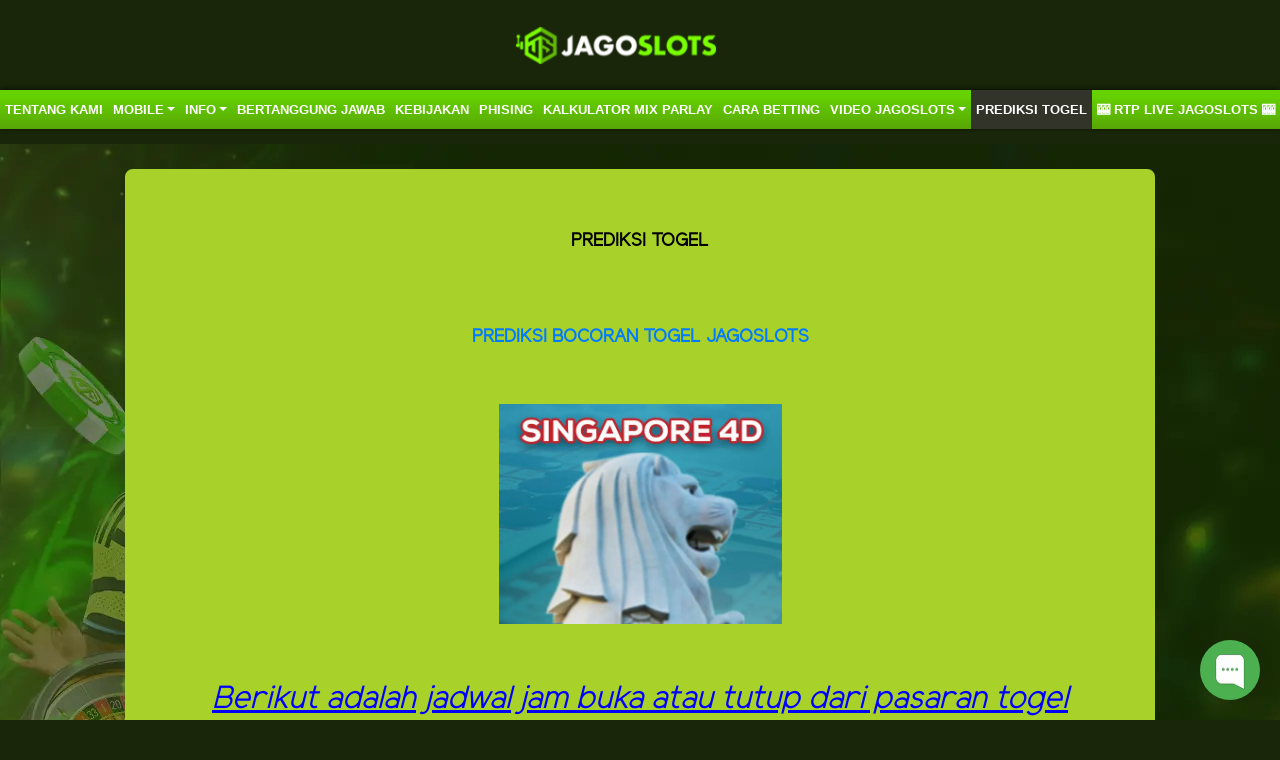

--- FILE ---
content_type: text/html; charset=UTF-8
request_url: https://jagoslots.cc/page/prediksi-togel
body_size: 7803
content:
<!doctype html>
<html lang="en" class="theme__jagoslots">
<head>
    <!-- Required meta tags -->
    <meta charset="utf-8"><meta name="viewport" content="width=device-width, initial-scale=0.3, maximum-scale=0.7">
        <title>Jagoslots: Game Online Terlengkap dan Terpercaya</title>
    <meta name="description" content="Jagoslots Game online terlengkap, tergacor, pasti bayar dan terpercaya dengan berbagai pilihan permainan menarik yang bisa anda pilih dan nikmati">
    <meta name="keywords" content="jagoslot, jagoslots, jago slot, jago slots, daftar jagoslots, login jagoslots, bandar slot, aplikasi jagoslots, idn poker, poker online terpercaya, bandar judi gacor, bandar togel, bandar bola online, slot gacor indonesia, bandar terpercaya, link jagoslot">

    <!-- Meta tag -->

<meta charset="UTF-8">
<meta http-equiv="X-UA-Compatible" content="IE=edge">
<meta http-equiv="content-type" content="text/html; charset=windows-1252">
<meta name="robots" content="index, follow">
<meta name="revisit-after" content="1 days">
<meta name="geo.placename" content="Indonesia"/>
<meta name="geo.region" content="ID-JK"/>
<meta name="geo.country" content="ID"/>
<meta name="language" content="ID"/>
<meta name="tgn.nation" content="Indonesia"/>
<meta name="rating" content="general"/>
<meta name="google-site-verification" content="YrJHW7ose2QC7K1xkoFFHg3t4wNBOmW5M0JXy0hjvmc" />
<meta name="google-site-verification" content="9gc6I29rGYzJhqety5XwUQxW2aFkJTWNDSINDjlm4hY" />
<meta name="google-site-verification" content="isokOXtuLvVYXdmdvTgIyuCmjizG5IQwlHSfbBKrDzs" />
<meta name="google-site-verification" content="5-dcUk3T-iP0yrBakid5SFCYmPce_yy9xt6e7FP5MVM" />
<meta name="author" content="jagoslots.city/">
<meta name="slurp" content="all">
<meta name="publisher" content="jagoslots.city/>
<meta name="copyright" content="copyright@ 2022 jagoslots indonesia/>
<meta name="copyright" content="jagoslots.city"/>
<meta property="og:image" content="https://jagoslots.city/template/alpha/desktop/assets/jagoslots/img/home/Banner-min.webp" />
<link rel="amphtml" href="https://suksesbersamakita.com/">
<meta property="og:type" content="website" />
<meta property="og:locale" content="id_ID" />
<meta property="og:title" content="Jagoslots: Bandar Judi Online Terlengkap dan Terpercaya" />
<meta property="og:description" content="Jagoslots Bandar judi online terlengkap, tergacor, pasti bayar dan terpercaya dengan berbagai pilihan permainan menarik yang bisa anda pilih dan nikmati "" />
<meta property="og:url" content="https://jagoslots.gratis/">

 
<script type='application/ld+json'> 
{
  "@context": "http://www.schema.org",
  "@type": "WebSite",
  "name": "jagoslots",
  "alternateName": "https://jagoslots.city/",
  "url": "https://jagoslots.city/"
}
 </script>

<!-- Meta Pixel Code -->
<script>
!function(f,b,e,v,n,t,s)
{if(f.fbq)return;n=f.fbq=function(){n.callMethod?
n.callMethod.apply(n,arguments):n.queue.push(arguments)};
if(!f._fbq)f._fbq=n;n.push=n;n.loaded=!0;n.version='2.0';
n.queue=[];t=b.createElement(e);t.async=!0;
t.src=v;s=b.getElementsByTagName(e)[0];
s.parentNode.insertBefore(t,s)}(window, document,'script',
'https://connect.facebook.net/en_US/fbevents.js');
fbq('init', '1237183658282169');
fbq('track', 'PageView');
</script>
<noscript><img height="1" width="1" style="display:none"
src="https://www.facebook.com/tr?id=1237183658282169&ev=PageView&noscript=1"
/></noscript>
<!-- End Meta Pixel Code -->

    <link rel="canonical" href="https://jagoslotsdaftar.com/page/prediksi-togel" />

    <link rel="icon" type="image/png" href="https://media.mediatelekomunikasisejahtera.com/template/alpha/desktop/assets/jagoslots/img/logo/favicon.webp"/>

    <link rel="stylesheet" href="https://jagoslots.cc/template/alpha/desktop/assets/jagoslots/css/app__jagoslots.css?v=45.3.135">
<link rel="stylesheet" href="https://jagoslots.cc/template/alpha/assets/css/all.css?v=45.3.135">


    

</head>
<body class="body-mod">

<div class="header header--mod">
    <div class="header__logo header__logo--mod">
        <a
                      href="https://jagoslots.cc"
            class="header__logo__img">
            <img src="https://media.mediatelekomunikasisejahtera.com/template/alpha/desktop/assets/jagoslots/img/logo/logo.webp" alt="logo">
        </a>
    </div>
    <div class="header__navbar bg-all--grad-yorange">
        <div class="header__container">
            <div class="header__row">
                <div class="header__col">
                    <ul class="navigation__menu navigation__menu—full">

                                                    

                                                            <li class="navigation__menu__item ">
                                    <a href="https://jagoslots.cc/page/about-us"
                                       class="navigation__menu__item__link">
                                        TENTANG KAMI
                                    </a>
                                </li>
                                                                                

                                                            <li class="navigation__menu__item dropdown ">
                                    <a href="javascript:void(0);" class="navigation__menu__item__link dropdown-toggle"
                                       id="dropdownMenuButton" data-toggle="dropdown" aria-haspopup="true"
                                       aria-expanded="false">
                                        MOBILE
                                    </a>
                                    <div class="dropdown-menu" aria-labelledby="dropdownMenuButton">
                                                                                    <a class="dropdown-item"
                                               href="https://jagoslots.cc/page/live-casino-mobile">Live Casino Mobile</a>
                                                                                    <a class="dropdown-item"
                                               href="https://jagoslots.cc/page/live-number-mobile">Live Number Mobile</a>
                                                                                    <a class="dropdown-item"
                                               href="https://jagoslots.cc/page/slots-mobile">Slots Mobile</a>
                                                                                    <a class="dropdown-item"
                                               href="https://jagoslots.cc/page/tembak-ikan-mobile">Tembak Ikan Mobile</a>
                                                                                    <a class="dropdown-item"
                                               href="https://jagoslots.cc/page/mmbolatangkas-mobile">MM mobile</a>
                                                                                    <a class="dropdown-item"
                                               href="https://jagoslots.cc/page/esport-mobile">E-Sports Mobile</a>
                                                                                    <a class="dropdown-item"
                                               href="https://jagoslots.cc/page/sport-mobile">Sport Mobile</a>
                                                                            </div>
                                </li>
                                                                                

                                                            <li class="navigation__menu__item dropdown ">
                                    <a href="javascript:void(0);" class="navigation__menu__item__link dropdown-toggle"
                                       id="dropdownMenuButton" data-toggle="dropdown" aria-haspopup="true"
                                       aria-expanded="false">
                                        Info
                                    </a>
                                    <div class="dropdown-menu" aria-labelledby="dropdownMenuButton">
                                                                                    <a class="dropdown-item"
                                               href="https://jagoslots.cc/page/bank-schedule">JADWAL BANK</a>
                                                                                    <a class="dropdown-item"
                                               href="https://jagoslots.cc/page/voucher88">voucher88</a>
                                                                                    <a class="dropdown-item"
                                               href="https://jagoslots.cc/page/link-alternatif">LINK JAGOSLOTS</a>
                                                                            </div>
                                </li>
                                                                                

                                                            <li class="navigation__menu__item ">
                                    <a href="https://jagoslots.cc/page/%09bertanggung-jawab"
                                       class="navigation__menu__item__link">
                                        Bertanggung Jawab
                                    </a>
                                </li>
                                                                                

                                                            <li class="navigation__menu__item ">
                                    <a href="https://jagoslots.cc/page/policy"
                                       class="navigation__menu__item__link">
                                        Kebijakan
                                    </a>
                                </li>
                                                                                

                                                            <li class="navigation__menu__item ">
                                    <a href="https://jagoslots.cc/page/phising"
                                       class="navigation__menu__item__link">
                                        Phising
                                    </a>
                                </li>
                                                                                

                                                            <li class="navigation__menu__item ">
                                    <a href="https://jagoslots.cc/page/kalkulator-mix-parlay"
                                       class="navigation__menu__item__link">
                                        KALKULATOR MIX PARLAY
                                    </a>
                                </li>
                                                                                

                                                            <li class="navigation__menu__item ">
                                    <a href="https://jagoslots.cc/page/how-to-bet"
                                       class="navigation__menu__item__link">
                                        Cara Betting
                                    </a>
                                </li>
                                                                                

                                                            <li class="navigation__menu__item dropdown ">
                                    <a href="javascript:void(0);" class="navigation__menu__item__link dropdown-toggle"
                                       id="dropdownMenuButton" data-toggle="dropdown" aria-haspopup="true"
                                       aria-expanded="false">
                                        VIDEO JAGOSLOTS
                                    </a>
                                    <div class="dropdown-menu" aria-labelledby="dropdownMenuButton">
                                                                                    <a class="dropdown-item"
                                               href="https://jagoslots.cc/page/video-tutorial">VIDEO TUTORIAL</a>
                                                                                    <a class="dropdown-item"
                                               href="https://jagoslots.cc/page/sponsors">sponsors</a>
                                                                            </div>
                                </li>
                                                                                

                                                            <li class="navigation__menu__item active">
                                    <a href="https://jagoslots.cc/page/prediksi-togel"
                                       class="navigation__menu__item__link">
                                        PREDIKSI TOGEL
                                    </a>
                                </li>
                                                                                

                                                            <li class="navigation__menu__item ">
                                    <a href="https://jagoslots.cc/page/rtp-live--jagoslots"
                                       class="navigation__menu__item__link">
                                        🎰 RTP LIVE JAGOSLOTS 🎰
                                    </a>
                                </li>
                                                    

                    </ul>
                </div>
            </div>
        </div>
    </div>
</div>


<div class="content"
      style="background-image: url(https://landingsplash.xyz/banner/image/promotion/Jagoslot_Background.webp) !important"
  >
    <div class="content__container">
        <div class="content__wrapper">
                <div class="content-main content-main--full">
        <div class="content-wrapper">
            <div class="mainwrapper">
                <div class="mainwrapper__game mainwrapper__game--contact ">
                    <p class="mainwrapper__title mainwrapper__title--mod">

                        PREDIKSI TOGEL
                    </p>

                    <div class="mainwrapper__game">
                        <h1 class="mainwrapper__title mainwrapper__title--mod" style="text-align: center;"><span style="color: #0000ff;"><a href="https://jago138slot.wiki/">PREDIKSI BOCORAN TOGEL JAGOSLOTS</a></span></h1>


<p style="text-align: center;"> </p>


<p><span style="color: #0000ff;"><img style="display: block; margin-left: auto; margin-right: auto;" src="https://jagoslots88.me/template/alpha/assets/img/games/togel/totosingapore.webp" width="283" height="220" data-original=""></span></p>


<h2 class="mainwrapper__game" style="text-align: center;"><span style="text-decoration: underline; color: #0000ff;"><em>Berikut adalah jadwal jam buka atau tutup dari pasaran togel SINGAPORE 4D </em></span></h2>


<div class="mainwrapper__game"><table style="border-collapse: collapse; width: 100%; height: 53px;" border="1">


<tbody>


<tr style="height: 18px;">


<td style="width: 33.3333%; text-align: center; height: 18px;"><span style="color: #0000ff;"><strong>HARI</strong></span></td>


<td style="width: 33.3333%; text-align: center; height: 18px;"><span style="color: #0000ff;"><strong>JAM TUTUP</strong></span></td>


<td style="width: 33.3333%; text-align: center; height: 18px;"><span style="color: #0000ff;"><strong>RESULT/HASIL</strong></span></td>


</tr>


<tr style="height: 18px;">


<td style="width: 33.3333%; text-align: center; height: 18px;"><span style="color: #0000ff;">SENIN & KAMIS</span></td>


<td style="width: 33.3333%; text-align: center; height: 18px;"><span style="color: #0000ff;">17.30 WIB</span></td>


<td style="width: 33.3333%; text-align: center; height: 18px;"><span style="color: #0000ff;">17.35 WIB</span></td>


</tr>


<tr style="height: 17px;">


<td style="width: 33.3333%; height: 17px; text-align: center;"><span style="color: #0000ff;">RABU,SABTU & MINGGU</span></td>


<td style="width: 33.3333%; height: 17px; text-align: center;"><span style="color: #0000ff;">17.30 WIB</span></td>


<td style="width: 33.3333%; height: 17px; text-align: center;"><span style="color: #0000ff;">17.35 WIB</span></td>


</tr>


</tbody>


</table>


<p> </p>


<h3 style="text-align: center;"><span style="color: #0000ff;"><strong>PREDIKSI TOGEL HARI INI PASARAN SGP</strong></span><br><span style="color: #0000ff;"><strong><em>SINGAPORE4D</em> x <em>JAGOSLOTS</em></strong></span></h3>


<table style="border-collapse: collapse; width: 100%; height: 18px;" border="1">


<tbody>


<tr style="height: 18px;">


<td style="width: 100%; height: 18px; text-align: center;"><span style="color: rgb(0, 0, 255); font-style: italic; font-weight: 700;">2023</span><table border="1" style="background-color: rgb(255, 255, 255); color: rgb(0, 0, 0); font-size: 0.75rem; width: 100%; height: 216px;">


<tbody>


<tr style="height: 18px;">


<td style="width: 50%; height: 18px;"><span style="color: #0000ff;">Angka Main</span></td>


<td style="width: 50%; height: 18px;"><span style="color: #0000ff; background-color: #ff0000;">4589</span></td>


</tr>


<tr style="height: 18px;">


<td style="width: 50%; height: 18px;"><span style="color: #0000ff;">Angka Ikut</span></td>


<td style="width: 50%; height: 18px;"><span style="color: #0000ff;">6848</span></td>


</tr>


<tr style="height: 18px;">


<td style="width: 50%; height: 18px;"><span style="color: #0000ff;">Colok Makau</span></td>


<td style="width: 50%; height: 18px;"><span style="color: #0000ff;">92/64</span></td>


</tr>


<tr style="height: 18px;">


<td style="width: 50%; height: 18px;"><span style="color: #0000ff;">Colok Bebas</span></td>


<td style="width: 50%; height: 18px;"><span style="color: #0000ff;">8</span></td>


</tr>


<tr style="height: 18px;">


<td style="width: 50%; height: 18px;"><span style="color: #0000ff;">As</span></td>


<td style="width: 50%; height: 18px;"><span style="color: #0000ff;">968</span></td>


</tr>


<tr style="height: 18px;">


<td style="width: 50%; height: 18px;"><span style="color: #0000ff;">Kop</span></td>


<td style="width: 50%; height: 18px;"><span style="color: rgb(0, 0, 255);">2</span></td>


</tr>


<tr style="height: 18px;">


<td style="width: 50%; height: 18px;"><span style="color: #0000ff;">Kepala</span></td>


<td style="width: 50%; height: 18px;"><span style="color: #0000ff;">9/6</span></td>


</tr>


<tr style="height: 18px;">


<td style="width: 50%; height: 18px;"><span style="color: #0000ff;">Ekor</span></td>


<td style="width: 50%; height: 18px;"><span style="color: #0000ff;">5/8</span></td>


</tr>


<tr style="height: 18px;">


<td style="width: 50%; height: 18px;"><span style="color: #0000ff;">Pola 3D</span></td>


<td style="width: 50%; height: 18px;"><span style="color: #0000ff;">2xx / 8xx / 7xx</span></td>


</tr>


<tr style="height: 54px;">


<td style="width: 50%; height: 54px;"><span style="color: #0000ff;">TOP JITU 2D</span></td>


<td style="width: 50%; height: 54px;"><span style="color: #0000ff;">85*94*10*25*36</span><br><span style="color: #0000ff;">68*03*04*05*58</span><br><span style="color: #0000ff;">51*59*87*46*20</span></td>


</tr>


</tbody>


</table>


</td>


</tr>


</tbody>


</table>


<h4 style="text-align: center;"><span style="color: #0000ff;"><br> </span></h4>


<h4 style="text-align: center;"><span style="color: #0000ff;"> </span></h4>


<h4 style="text-align: center;"><span style="color: #0000ff;"><a href="https://jago138slot.wiki/">TIPS DAN TRIK UNTUK MENANG TOGEL</a></span></h4>


<p><span style="color: #0000ff;">Banyak peluang atau kemungkinan dalam menebak sebuah angka agar tembus dalam segala pasaran, termasuk pasaran di <a href="https://jago138slot.wiki/" target="_blank">SINGAPORE4D</a> yang tersedia di <a href="https://jago138slot.wiki/" target="_blank">JAGOSLOTS </a><a href="https://jago138slot.wiki/" target="_blank">JAGOSLOT </a><a href="https://jago138slot.wiki/" target="_blank">JAGO SLOT</a> ini contoh nya dengan menafsirkan apa MIMPI yang anda dapat, karena kembali lagi ini hanyalah <a href="https://jago138slot.wiki/">prediksi </a>berdasarkan rumus yang telah tim kami riset yang telah di lakukan oleh tim dari JAGOSLOTS JAGOSLOT <a href="https://jago138slot.wiki/" target="_blank">JAGO SLOT</a>, </span></p>


<p><span style="color: #0000ff;">dan yang pastinya juga tiap orang memiliki Prediksi masing-masing, ini hanyalah sebuah <a href="https://jago138slot.wiki/" target="_blank">prediksi dari Jagoslots</a>. Tetap ikuti kata hati masing-masing, salam <a href="https://jago138slot.wiki/" target="_blank">JAGOSLOTS</a>!!! </span></p>


<p> </p>


<p> </p>


<p> </p>


</div>
                    </div>
                </div>
            </div>
        </div>
    </div>
        </div>
    </div>
</div>

<script src="https://jagoslots.cc/template/alpha/assets/js/jquery.min.js?v=45.3.135"></script>
<script src="https://jagoslots.cc/template/alpha/desktop/master/js/app.js?v=45.3.135"></script>

<script>
    function refreshToken() {
        $.ajax({
            url: location.origin + "/refresh-csrf",
            method: "get",
            success: function (response) {
                $('meta[name="csrf-token"]').attr('content', response)
                $('[name="_token"]').val(response);
            },
            error: function (response) {
                buzzer({
                    status: "warning",
                    timeout: false,
                    close: false,
                    msg: "Update csrf-token failed, please reload page."
                });
            }
        })
    }

    $(document).ready(function () {
        //refreshToken(); // to refresh csrf-token
    });
</script>


    


<!-- Global site tag (gtag.js) - Google Analytics -->
<script async src="https://www.googletagmanager.com/gtag/js?id=UA-204897097-1"></script>
<script>
  window.dataLayer = window.dataLayer || [];
  function gtag(){dataLayer.push(arguments);}
  gtag('js', new Date());

  gtag('config', 'UA-204897097-1');
</script>
<!-- Google tag (gtag.js) -->
<script async src="https://www.googletagmanager.com/gtag/js?id=G-1ZSW0Y3FWP"></script>
<script>
  window.dataLayer = window.dataLayer || [];
  function gtag(){dataLayer.push(arguments);}
  gtag('js', new Date());

  gtag('config', 'G-1ZSW0Y3FWP');
</script>




<!DOCTYPE html>
<html>
<head>
<link rel="stylesheet" href="https://cdnjs.cloudflare.com/ajax/libs/font-awesome/6.1.1/css/all.min.css">
<style>
      @import url('https://fonts.googleapis.com/css2?family=Poppins:wght@300;400;500;600;700&display=swap');


.theme__jagoslots .mainwrapper__header__title {
    -webkit-text-fill-color: white !important;
}
.theme__jagoslots .mainwrapper__item__holder {
    border-color: transparent !important;
}
.mainwrapper__header--mod span {
    color: #ffffff !important;
}
.modal-content banner popup{
    background-color: transparent !important;
    box-shadow: none !important;
    border: none !important;
}
         .footer-text-dba h1 {
          font-size: 1.4rem !important;
          text-align: center;
          }
          .footer-text-dba {
          background: linear-gradient(#141e3000, #28004130) !important;
          }
          .footer-text-dba .social-links a {
        width: 40px !important;
        border-radius: 5px !important;
    }

.theme__jagoslots .footer__nav__item {
    border-bottom: none !important;
}

.theme__jagoslots .footer__nav {
    border-top: 3px solid #139C8C;
}

.theme__jagoslots .footer {
    background: #171717;
}

      .footer-text {
          display: flex;
          flex-direction: column;
          text-align: justify;
          color: #ffffff;
          gap: 0.5rem;
      }

      @-webkit-keyframes marqueeAnimation-6738996 {
          100% {
              margin-left: -1501.69px;
          }
      }

/* custome */
        .footer-menu__wrapper {
           flex-wrap: nowrap;
        }
        .footer-menu .footer-popup_btn img{
            background:#f7fafa;
            border-radius: 100%;
            padding: 3px;
        }
        .footer-popup_btn-child img{
            position:relative;
            background: none !important;
            padding: 3px !important;
            display: block;
            margin-left: auto;
            margin-right: auto;
        }
        .footer-popup_btn-child p{
            position:relative;
            font-size: 7px;
            margin-bottom: 0;
            color:white;
        }
        .footer-popup_btn-child{
            position: fixed;
            /* width: 150px; */
            margin:auto;
            padding:0;
            left:0;
            right:0;
        }
        .footer-popup_btn-child a{
            background: #28a745;
            border-radius: 50%;
            padding: 5px 0;
            width: 50px;
            height: 50px;
            box-shadow: 0 0 20px #000;
        }
        /* .footer-popup_btn-child a:hover{
            background: #28a745;
        } */
        .footer-popup_btn-child li{
            position:relative;
            display: inline-flex;
        }
        .footer-popup_btn-child .web{   
            top:-35px;
        }
        .footer-popup_btn-child .android img{
            top:-5px;
        }
        .footer-popup_btn-child .android p{
            top:-5px;line-height: 6px;
        }
        .rotate-360{
            -webkit-transform:rotate(180deg);
            -webkit-transition-duration: 1s;
        }
        .hide{
            display:none;
        }

      /* toggle button */
      .toggleRow {
          transition: height 1s ease;
          overflow: hidden;
      }
      .toggleRow:not(.active) {
          display: none;
      }
      .toggle-readmore {
          text-align: center;
          color: rgba(255, 247, 7, 1) !important;
          font-size: 16px;
          font-weight: 600;
          max-width: 116px;
          margin: 0 auto;
          cursor: pointer;
          display: -webkit-box;
          display: -ms-flexbox;
          display: flex;
          -ms-flex-flow: row nowrap;
          flex-flow: row nowrap;
          -webkit-box-align: center;
          -ms-flex-align: center;
          align-items: center;
          -webkit-box-pack: center;
          -ms-flex-pack: center;
          justify-content: center;
          text-align: center;
      }
      .toggle-readmore .title-text {
          display: -webkit-box;
          display: -ms-flexbox;
          display: flex;
          -webkit-box-align: center;
          -ms-flex-align: center;
          align-items: center;
          -webkit-box-flex: 1;
          -ms-flex-positive: 1;
          flex-grow: 1;
          -webkit-box-pack: start;
          -ms-flex-pack: start;
          justify-content: flex-start;
          text-align: left;
      }
      .toggle-readmore .arrow {
          width: 30px;
          height: 30px;
          -webkit-transition: -webkit-transform 0.3s ease-in-out;
          transition: -webkit-transform 0.3s ease-in-out;
          transition: transform 0.3s ease-in-out, -webkit-transform 0.3s ease-in-out;
          display: -webkit-box;
          display: -ms-flexbox;
          display: flex;
          -webkit-box-orient: vertical;
          -webkit-box-direction: normal;
          -ms-flex-direction: column;
          flex-direction: column;
          position: relative;
          -ms-flex-negative: 0;
          flex-shrink: 0;
      }
      .toggle-readmore .arrow.closetoggle {
          -webkit-transform: rotate(180deg);
          transform: rotate(180deg);
      }
      .toggle-readmore .arrow .close {
          fill: #e0208e;
          width: 100%;
          height: 100%;
          opacity: 1;
      }
      .arrow-wrapper {
          width: 100%;
          display: flex;
          align-items: center;
          justify-content: center;
          border-radius: 4px;
      }

      .footer__desc p {
    margin: 10px;
    text-align: justify;
}



      .footer-lisensi {
          display: grid;
          grid-gap: 2rem;
          align-items: center;
          justify-items: center;
          grid-template-columns: repeat(2, minmax(0, 1fr));
      }

      .footer-lisensi img {
          width: 100%;
          max-height: 30px;
          object-fit: contain;
          margin-left: 15px;
      }

      .footer-text-dba {
          margin-bottom: 2rem;
          text-align: left;
          font-size: inherit;
          border-radius: 5px;
          padding-bottom: 10px;
      }

      .footer-text-dba h5 {
          color: white;
          font-size: 16px;
      }


      .footer-text-dba h1 {
          color: #ffd90c;
          font-weight: bold;
          font-size: 1.7rem;
      }

      .footer-text-dba .social-links a {
        display: inline-block;
        height: 40px;
        width: 40px;
        background-color: rgba(255, 255, 255, 0.2);
        margin: 5px;
        text-align: center;
        line-height: 40px;
        border-radius: 50%;
        color: #ffffff;
        transition: all 0.5s ease;
        text-decoration: none;
    }
            .footer-text-dba .social-links a i {
                display: flex;
                justify-content: center;
                transform: translateY(50%);
                font-size: 20px;
            }
            .footer-text-dba .social-links a:hover {
                color: #ffb761;
                background-color: #ffdd2e;
            }
            .social-links {
        text-align: center;
    }


.app-footer section {
    margin-bottom: 1rem;
    padding-bottom: 1rem;
    border-bottom: 1px solid hsla(0,0%,100%,.1);
}

.footer-bank-jagoslots ul {
    display: grid;
    grid-gap: 0.25rem;
    grid-auto-rows: 2.5rem;
    grid-auto-flow: dense;
    grid-template-columns: repeat(5,minmax(0,1fr));
    margin-left: -40px !important;
    margin-bottom: -5px !important;
}

.footer-bank-jagoslots ul li {
    display: flex;
    align-items: center;
    justify-content: center;
    padding: 0.5rem;
    overflow: hidden;
    border-radius: 5px;
    border: 1px solid #564b6a;
}

.footer-bank-jagoslots ul li img {
    width: 100%;
    height: 100%;
    -o-object-fit: contain;
    object-fit: contain;
}
.footer__partner {
    display: none !important;
}

.footer__device__item > p {
    display: none;
}
.footer__device__wrapper {
    flex-wrap: nowrap !important;
}
.modal-content {
    background-color: transparent !important;
}

.theme__jagoslots .login-modal__dialog__content {
    background-color: transparent !important;
    border: none !important;
}

.theme__jagoslots .modal-header {
    background-color: #212535 !important;
}
.theme__jagoslots .login-modal__dialog__content .modal-footer {
    background-color: #212535 !important;
}

.login-modal__dialog__content > .modal-body {
    padding: 10px 1rem;
    background: #212535 !important;
    border-top: 5px solid #FFB366;
}
.theme__jagoslots .login-modal__dialog .login-modal__form__group__input {
    background: white !important;
    box-shadow: 0px 0px 0px rgba(67, 67, 67, 0.5), inset 0px 2px 1px rgba(0, 0, 0, 0.5), inset -4px -4px 10px rgba(67, 67, 67, 0.3), 0px 0px 0px rgba(0, 0, 0, 0.3) !important;
}
.theme__jagoslots .home__slider--game__img {
    background: linear-gradient(0deg, #0b0f0e 0%, #0b0f0e 100%) !important;
    border-radius: 5px;
    box-shadow: 0 4px 30px rgb(0 0 0 / 64%) !important;
    backdrop-filter: blur(14.4px) !important;
    border: 1px solid rgba(255, 255, 255, 0.3) !important;
}
</style>
<script>
 var footer = ` <li class="footer-menu__item">
            <div id="footer-popup" class="footer-popup_btn">
                <img id="menufooter-icon" width="60" src="https://landingsplash.xyz/banner/image/Jagoslots/JAGOSLOTS.gif" alt="footer icon"/>
                <ul id="menufooter-icon_content" class="footer-popup_btn-child hide" style="opacity: 0;bottom">
                <li class="rtp">
                    <a href="https://rtpmagejago.xyz/" target="_blank">
                    <img width="30" src="https://landingsplash.xyz/banner/image/Jagoslots/RTP Black.png" alt="rtp">
                    <p>RTP</p>
                    </a>
                </li>
                <li class="web">
                    <a href="https://api.whatsapp.com/send/?phone=%2B6281351204160&text&type=phone_number&app_absent=0" target="_blank">
                    <img width="30" src="https://landingsplash.xyz/banner/image/Jagoslots/Whatsapp.png" alt="web">
                    <p>Whatsapp</p>
                    </a>
                </li>
                <li class="android">
                    <a href="https://apkjagoslots.us/download.html">
                    <img width="30" src="https://landingsplash.xyz/banner/image/Jagoslots/Download APK Black.png" alt="android">
                    <p>APK </br> Download</p>
                    </a>
                </li>
                </ul>
            </div>
            </li>`;

            document.querySelectorAll(".footer-menu__item")[1].insertAdjacentHTML("afterend", footer);
            //footer content customee
            //icon footer button
            document.getElementById("footer-popup").addEventListener("click",function(){
            const img = document.querySelector('#menufooter-icon');
            const content = document.querySelector('#menufooter-icon_content');
            console.log(content);
            if(!content.classList.contains('hide')){
                // content.animate({bottom: '0',opacity: '0'}, "slow");
                animateElement(content, 0, 0)
                setTimeout(() => {
                img.setAttribute('src', `https://landingsplash.xyz/banner/image/Jagoslots/JAGOSLOTS.gif`);
                content.classList.add("hide");
                },800);
            }else{
                // content.animate({bottom: '50px',opacity: '1'}, "slow");
                animateElement(content, 50, 1)
                content.classList.remove("hide");
                img.setAttribute('src', `https://landingsplash.xyz/banner/image/Jagoslots/X Mark Black.png`);
            }

            toggleClass(img, 'rotate-360')
            setTimeout(() => {
                img.classList.remove("rotate-360");
            },1000);
            });
            
            function animateElement(content, bottomValue, opacityValue) {
                // Perbarui nilai bottom dan opacity
                bottomValue -= 1; // Ubah sesuai dengan kecepatan dan arah animasi yang Anda inginkan
                opacityValue -= 0.01; // Ubah sesuai dengan kecepatan dan arah animasi yang Anda inginkan

                // Atur gaya CSS elemen sesuai dengan nilai yang diperbarui
                content.style.bottom = bottomValue + 'px';
                content.style.opacity = opacityValue;

                // Hentikan animasi jika kondisi tertentu terpenuhi
                if (bottomValue <= 0 || opacityValue <= 0) {
                    clearInterval(20);
                }
            }

            function toggleClass(element, className) {
                if (element.classList.contains(className)) {
                    // Jika elemen sudah memiliki kelas tersebut, hapus kelas
                    element.classList.remove(className);
                } else {
                    // Jika elemen belum memiliki kelas tersebut, tambahkan kelas
                    element.classList.add(className);
                }
            }
			
			
</script>
<!-- Begin of Chaport Live Chat code -->
<script type="text/javascript">
(function(w,d,v3){
w.chaportConfig = {
appId : '64ba92952d3021fc7089312e'
};

if(w.chaport)return;v3=w.chaport={};v3._q=[];v3._l={};v3.q=function(){v3._q.push(arguments)};v3.on=function(e,fn){if(!v3._l[e])v3._l[e]=[];v3._l[e].push(fn)};var s=d.createElement('script');s.type='text/javascript';s.async=true;s.src='https://app.chaport.com/javascripts/insert.js';var ss=d.getElementsByTagName('script')[0];ss.parentNode.insertBefore(s,ss)})(window, document);
</script>
<!-- End of Chaport Live Chat code -->

<script defer src="https://static.cloudflareinsights.com/beacon.min.js/vcd15cbe7772f49c399c6a5babf22c1241717689176015" integrity="sha512-ZpsOmlRQV6y907TI0dKBHq9Md29nnaEIPlkf84rnaERnq6zvWvPUqr2ft8M1aS28oN72PdrCzSjY4U6VaAw1EQ==" data-cf-beacon='{"version":"2024.11.0","token":"253aee14ee484349afd78c27f7a302d0","r":1,"server_timing":{"name":{"cfCacheStatus":true,"cfEdge":true,"cfExtPri":true,"cfL4":true,"cfOrigin":true,"cfSpeedBrain":true},"location_startswith":null}}' crossorigin="anonymous"></script>
</body>
</html>


--- FILE ---
content_type: text/html; charset=UTF-8
request_url: https://jagoslots.cc/page/url('https://fonts.googleapis.com/css2?family=Poppins:wght@300
body_size: 26923
content:
<!doctype html>
<html lang="en" class="theme__jagoslots">
<head>
    <!-- Required meta tags -->
    <meta charset="utf-8">
    <meta name="viewport" content="width=device-width, initial-scale=0.3, maximum-scale=0.7">
    <meta name="csrf-token" content="8aPnioPDQqaWVmEMBc4bldG6NSRw3bbPGYHPZLiz">

    
    <title>Jagoslots: Game Online Terlengkap dan Terpercaya</title>
    <meta name="description" content="Jagoslots Game online terlengkap, tergacor, pasti bayar dan terpercaya dengan berbagai pilihan permainan menarik yang bisa anda pilih dan nikmati">
    <meta name="keywords" content="jagoslot, jagoslots, jago slot, jago slots, daftar jagoslots, login jagoslots, bandar slot, aplikasi jagoslots, idn poker, poker online terpercaya, bandar judi gacor, bandar togel, bandar bola online, slot gacor indonesia, bandar terpercaya, link jagoslot">
    <link rel="icon" type="image/png" href="https://media.mediatelekomunikasisejahtera.com/template/alpha/desktop/assets/jagoslots/img/logo/favicon.webp?v=1.0"/>

    <!-- Meta tag -->

<meta charset="UTF-8">
<meta http-equiv="X-UA-Compatible" content="IE=edge">
<meta http-equiv="content-type" content="text/html; charset=windows-1252">
<meta name="robots" content="index, follow">
<meta name="revisit-after" content="1 days">
<meta name="geo.placename" content="Indonesia"/>
<meta name="geo.region" content="ID-JK"/>
<meta name="geo.country" content="ID"/>
<meta name="language" content="ID"/>
<meta name="tgn.nation" content="Indonesia"/>
<meta name="rating" content="general"/>
<meta name="google-site-verification" content="YrJHW7ose2QC7K1xkoFFHg3t4wNBOmW5M0JXy0hjvmc" />
<meta name="google-site-verification" content="9gc6I29rGYzJhqety5XwUQxW2aFkJTWNDSINDjlm4hY" />
<meta name="google-site-verification" content="isokOXtuLvVYXdmdvTgIyuCmjizG5IQwlHSfbBKrDzs" />
<meta name="google-site-verification" content="5-dcUk3T-iP0yrBakid5SFCYmPce_yy9xt6e7FP5MVM" />
<meta name="author" content="jagoslots.city/">
<meta name="slurp" content="all">
<meta name="publisher" content="jagoslots.city/>
<meta name="copyright" content="copyright@ 2022 jagoslots indonesia/>
<meta name="copyright" content="jagoslots.city"/>
<meta property="og:image" content="https://jagoslots.city/template/alpha/desktop/assets/jagoslots/img/home/Banner-min.webp" />
<link rel="amphtml" href="https://suksesbersamakita.com/">
<meta property="og:type" content="website" />
<meta property="og:locale" content="id_ID" />
<meta property="og:title" content="Jagoslots: Bandar Judi Online Terlengkap dan Terpercaya" />
<meta property="og:description" content="Jagoslots Bandar judi online terlengkap, tergacor, pasti bayar dan terpercaya dengan berbagai pilihan permainan menarik yang bisa anda pilih dan nikmati "" />
<meta property="og:url" content="https://jagoslots.gratis/">

 
<script type='application/ld+json'> 
{
  "@context": "http://www.schema.org",
  "@type": "WebSite",
  "name": "jagoslots",
  "alternateName": "https://jagoslots.city/",
  "url": "https://jagoslots.city/"
}
 </script>

<!-- Meta Pixel Code -->
<script>
!function(f,b,e,v,n,t,s)
{if(f.fbq)return;n=f.fbq=function(){n.callMethod?
n.callMethod.apply(n,arguments):n.queue.push(arguments)};
if(!f._fbq)f._fbq=n;n.push=n;n.loaded=!0;n.version='2.0';
n.queue=[];t=b.createElement(e);t.async=!0;
t.src=v;s=b.getElementsByTagName(e)[0];
s.parentNode.insertBefore(t,s)}(window, document,'script',
'https://connect.facebook.net/en_US/fbevents.js');
fbq('init', '1237183658282169');
fbq('track', 'PageView');
</script>
<noscript><img height="1" width="1" style="display:none"
src="https://www.facebook.com/tr?id=1237183658282169&ev=PageView&noscript=1"
/></noscript>
<!-- End Meta Pixel Code -->
    <meta name="forceClientDetect" content="desktop">
    <meta http-equiv="Content-Security-Policy" content="upgrade-insecure-requests" />

    <link rel="canonical" href="https://jagoslotsdaftar.com/home" />

    
    
    <!-- Load styles -->
    <link rel="stylesheet" href="https://jagoslots.cc/template/alpha/assets/css/typography.css?v=45.3.135">

<link rel="stylesheet" href="https://jagoslots.cc/template/alpha/assets/css/owl.carousel.css?v=45.3.135">
<link rel="stylesheet" href="https://jagoslots.cc/template/alpha/desktop/assets/jagoslots/css/app__jagoslots.css?v=45.3.135">
<link rel="stylesheet" href="https://jagoslots.cc/plugins/izi-toast/iziToast.min.css?v=45.3.135">

<link rel="stylesheet" href="https://cdnjs.cloudflare.com/ajax/libs/font-awesome/6.6.0/css/all.min.css">
<style media="screen">
    a.disabled {
      pointer-events: none;
      cursor: default;
    }
  .header__logo__img img {
    max-height: 85px;
  }
  .iframe-banner {
    position: absolute;
    width: 250px;
    right: 230px;
    right: -moz-calc((100% - 1030px) / 2 - 58px);
    right: -webkit-calc((100% - 1030px) / 2 - 58px);
    right: calc((100% - 1030px) / 2 - 255px);
    /* position: fixed;
    top: 200px; */
  }

  .iframe-banner__iframe {
    height: 213px;
    width: 250px;
    border: 0;
  }

  .theme__jagoslots .content{
    background-repeat: no-repeat;
    background-attachment: fixed;
    background-size: cover;
  }
  .mainwrapper__game__slots__item__tagnew {
    background: #07ce4d;
    position: absolute;
    color: white !important;
    transform: rotate(45deg);
    padding-top: 50px;
    top: -25px;
    right: -70px;
    width: 150px;
    z-index: 1;
    font-size: 12px;
    text-transform: uppercase;
    -webkit-box-shadow: 5px 0px 5px 5px #02ce4d;
    -moz-box-shadow: 5px 0px 5px 5px #02ce4d;
    -moz-box-shadow-box-shadow: 5px 0px 5px 5px #02ce4d;
}
.modal.show {
  display: block;
}
.modal-close {
  position: absolute;
  background: url("https://jagoslots.cc/template/alpha/assets/img/icon/close.png") no-repeat;
  height: 30px;
  width: 30px;
  right: -12px;
  top: -12px;
  cursor: pointer;
}
.modal-backdrop.show {
    opacity: 0.85;
}
.login-modal__dialog__content {
    overflow: unset;
}
/* promotion */
.tab-pane{
  display: none;
}
.active{
  display: block;
}
.mainwrapper .mainwrapper__banner img{
  max-height: 210px;
}
.mainwrapper .mainwrapper__game__item--hover .mainwrapper__game__item__img img{
  max-height: 215px;
}
.mainwrapper .mainwrapper__game__item__img .mainwrapper__game__item__play img{
  max-height: 50px;
}
.mainwrapper .mainwrapper__game__item--row-2 img{
  max-height: 158px;
}
.home-steps .home-steps__item img{
  max-height: 188px;
}
img:not([src]) {
  display: none;
}
</style>
<link rel="stylesheet" href="https://jagoslots.cc/plugins/swiper-bundle/swiper-bundle.min.css">
<style>
  .hm-leaderboard {
      position: relative;
      background: rgb(30 30 30);
      padding:0 0 15px 15px;
      border-radius:10px;
      margin-bottom:10px;
      overflow: hidden;
  }
  .hm-leaderboard-wrapper {
      width: 100%;
  }
  .hm-leaderboard-wrapper--title {
      display: flex;
      padding: 15px;
      padding-left : 0;
      font-weight: bold;
  }
  .hm-leaderboard-title {
      position: relative;
      display: flex;
      align-items: center;
      justify-content: flex-start;
      padding: 10px;
      padding-left : 0;
      padding-right : 30px;
      text-transform:uppercase;
  }
  .hm-leaderboard-title {
      color: #fff;
  }
  .hm-leaderboard-title img {
      max-width: 17px;
      position: absolute;
      top: 0;
      right: 15px;
  }
  /* NAV */
  .hm-leaderboard-nav {}
  .hm-leaderboard-nav-menu {}
  .hm-leaderboard-nav-menu-item {
      margin-right: 10px;
  }
  .hm-leaderboard-nav-menu-item-link {
      color: #fff;
      text-decoration: none;
  }
  .hm-leaderboard-nav-menu-item-link.active, .hm-leaderboard-nav-menu-item-link:hover {
      color: #fff!important;
      background: #c3c3c3!important;
  }
  /* Content */
  .hm-leaderboard-wrapper--content{
    margin-bottom:15px;
  }
  .hm-leaderboard-content {
      border-radius: 5px;
      padding-right:0;
  }
  .swiper {
    overflow: unset !important;
  }
  .hm-leaderboard-display-wrapper {
      width: calc(100% + 80px);
  }
  .hm-leaderboard-display-item {
      color: #fff;
      width: 100%;
  }
  .hm-leaderboard-display-item-title {
      background: linear-gradient(90deg, #c3c3c3 0%, #a2a2a2 100%);
      position: relative;
      padding: 10px;
      padding-right: 30px;
      font-size: 12px;
      border-radius: 5px 5px 0 0;
  }
  .hm-leaderboard-display-item-title-sch {}
  .hm-leaderboard-display-item-title-time {}
  .hm-leaderboard-display-item-title-tip {
      color: #fff!important;
      position: absolute;
      top: 50%;
      right: 10px;
      transform: translateY(-50%);
      font-size: 16px;
  }
  .hm-leaderboard-display-item-title-tip a {
      color: #fff!important;
      font-size:25px;
  }
  /* CONTENT IMG */
  .hm-leaderboard-display-item-img {
      width: 100%;
      height: 100%;
      z-index: 1;
  }
  .hm-leaderboard-display-item-img-content {
      width: 100%;
      height: 100%;
  }
  /* CONTENT */
  .hm-leaderboard-display-item-content {
      position: relative;
  }
  .hm-leaderboard-display-item-content-detail {
      position: absolute;
      top: 0;
      left: 0;
      width: 100%;
      font-size: 11px;
  }
    /* CONTENT DETAIL MATCH */
  .hm-leaderboard-display-item-content-detail-match {
      color: #fff;
      position: relative;
      z-index: 2;
      padding: 10px 0;
  }
  .hm-leaderboard-display-item-content-detail-match-badge {
      position: relative;
      padding: 6px;
      padding-left: 50px;
      font-size: 12px;
      white-space: nowrap;
      overflow: hidden;
      text-overflow: ellipsis;
  }
  .hm-leaderboard-display-item-content-detail-match-badge-content {
      position: absolute;
      top: 50%;
      left: 10px;
      transform: translateY(-50%);
      width: 25px;
      height: 25px;
      border-radius: 50%;
      display: flex;
      align-items: center;
      justify-content: center;
  }
  .hm-leaderboard-display-item-content-detail-match-badge-content--tf {
      color: #000!important;
      background: #00ff00;
  }
  .hm-leaderboard-display-item-content-detail-match-badge-content--ts {
      color: #fff!important;
      background: #ff0000;
  }
  /* CONTENT DETAIL CHANCE */
  .hm-leaderboard-display-item-content-detail-chance {
      display: flex;
      position: relative;
      z-index: 2;
  }
  .hm-leaderboard-display-item-content-detail-chance-item {
      width: 100%;
      padding: 5px;
  }
  .hm-leaderboard-display-item-content-detail-chance-item-wrapper {
      background: #fff;
      border-radius: 15px;
      padding: 5px;
      display: flex;
      align-items: center;
      justify-content: center;

      font-weight: bold;
  }
  .hm-leaderboard-display-item-content-detail-chance-item-wrapper > p {
      margin: 0;
      font-size: 10px;
      color:#000;
  }
  .hm-leaderboard-display-item-content-detail-chance-item-wrapper > b {
      color: #1accde;
      margin: 0 5px ;
      color:#000;
  }
  .hm-leaderboard-display-item-content-detail-chance {}
  /* CONTENT SUBMIT */
  .hm-leaderboard-display-item-content-submit {
      position: absolute;
      width: 100%;
      bottom: 0;
      left: 0;
      z-index: 2;
      background: rgba(0, 0, 0, 0.5) !important;
      transition: all 500ms ease-out;
      height: 147%;
      border-radius: 5px;
      opacity: 0;
  }
  .hm-leaderboard-display-item-content-submit:hover{
    opacity: 1;
  }
  .hm-leaderboard-display-item-content-submit-wrapper {
      margin: 0;
      position: absolute;
      top: 50%;
      left: 50%;
      transform: translate(-50%, -50%);
  }
  .hm-leaderboard-display-item-content-submit-btn {
      text-decoration:none;
      color: #fff!important;
      background: linear-gradient(180deg , #a1d334 0%, #496d0a 100%);
      border: none!important;
      width: 100%;
      font-weight: bold;
      text-transform: uppercase;
      border-radius: 5px;
      padding: 5px 25px!important;
      font-size: 12px!important;
  }
  .hm-leaderboard-display-item-content-submit-btn:hover {
      color: #fff!important;
      background: linear-gradient(180deg , #496d0a 0%, #a1d334 100%);
  }
  /* Custom */
  .hm-leaderboard-display-item-content-submit-t-2 {
      background: rgba(0,0,0,0.5);
  }
  .hm-leaderboard-display-item-content-submit-t-2 > .hm-leaderboard-display-item-content-submit-wrapper {
      padding: 5px;
  }
  .hm-leaderboard-display-item-content-submit-t-2 > .hm-leaderboard-display-item-content-submit-wrapper > .hm-leaderboard-display-item-content-submit-btn {
      position: absolute;
      top: 0;
      right: 0;
      width: unset;
      border-radius: 0 0 5px 0!important;
  }
  .mainwrapper__multi-slider__tags__title img{
    width: 15px;
    position: absolute;
    margin-left: 5px;
  }
  .modal-content .login-modal__dialog__content {
    background-color: transparent !important;
    box-shadow: none !important;
    border: none !important;
  }
  .modal-content {
    background-color: transparent !important;
    box-shadow: none !important;
    border: none !important;
  }
  .kyc-label{
    border-radius: 5px !important;
    padding: 4px 15px;
    margin-right: 2.5rem !important;
    margin-bottom: 0 !important;
    line-height: 10px;
    height: 20px;
  }
  .kyc-label.label_failed{
    background: #d10003;
    background: linear-gradient(to right, #d10003 0%, #cb0000 9%, #cb0101 16%, #c70102 18%, #bc0001 48%, #b60000 55%, #a50000 100%);
  }
  .kyc-label.label_success{
    background: #77bd1f;
    background: linear-gradient(to right, #77bd1f 0%, #70b921 13%, #70b61f 15%, #67b31d 31%, #44a115 80%, #45a118 81%, #42a018 85%, #3c9c14 91%, #3d9d15 94%, #399911 98%, #3b9b13 100%);
  }
  .label_success i, .label_success i{
    font-size: 15px;
    font-weight: bold;
    vertical-align: middle;
  }

 /* jackpot */
 .mainwrapper__jackpot{
    position: relative;
    background: rgb(30 30 30);
    border-radius: 10px;
    margin-bottom: 10px;
    overflow: hidden;

  }
  .jackpot-tournament {
        color: #fff;
        width: 100%;
        display: flex;
        flex-wrap: wrap;
    }
    .jackpot-tournament__jp {
        width: 50%;
    }
    .jackpot-tournament__tour {
        width: 50%;
    }
    .jackpot-tournament__content {
        padding: 10px;
        position: relative;
    }
    .jackpot-tournament img {
        width: 100%;
        height: 100%;
        /* max-height: 165px; */
    }
    .jackpot-tournament .turnament{
      padding-top : 24px;
    }
    .jackpot-tournament__jp-text {
      font-weight: bold;
      position: absolute;
      top: 50%;
      left: 55px;
      transform: translateY(-50%);
      display: flex;
      width: 100%;
      margin-top: 10px;
      font-family: math;
      font-size: 45px;
    }
    .jackpot-tournament__jp-text-holder {
       
        /* display: flex; */
        /* width: 40px; */
        /* height: 70px; */
        /* margin-right: 5px; */
        /* align-items: center; */
        /* justify-content: center; */
        /* font-size: 40px; */
        /* border-radius: 5px; */
    }

    /* Tour */
    .jackpot-tournament__tour-text1 {
      font-size: 14px;
    position: absolute;
    left: 145px;
    top: 30px;
    width: 100%;
    display: flex;
    }
    .jackpot-tournament__tour-text1 span {
        display: block;
        width: 50%;
        font-size: 16px;
        font-weight: bold;
        text-align: left;
        /* padding: 0 30px; */
    }
    
    .jackpot-tournament__tour-text1 span:last-child {
        text-align: right;
    }

    .jackpot-tournament__tour-text2 {
      font-size: 1.4vw;
      font-weight: bold;
      position: absolute;
      left: 55px;
      bottom: 20px;

    }
    .jackpot-tournament__btn {
        color: transparent;
        background: transparent;
        position: absolute;
        right: 35px;
        bottom: 35px;
        display: block;
        padding: 10px;
        border-radius: 5px;
        text-decoration: none;
        font-weight: bold;
        text-transform: uppercase;
        opacity: 0;
    }
</style>
<style media="screen">
  /* quick amount */
  .quick-amount{
    margin: 4px 0;
    display: inline-block;
    padding: 10px;
    background-image: linear-gradient(to bottom, #10a2e0, #0e7faf);
    cursor: pointer;
    color: white !important;
    border-radius: 5px;
    text-decoration: none;
    font-size: 12px;
  }
  .quick-amount:active , .quick-amount:hover , .quick-amount:focus{
    background-image: linear-gradient(to bottom, #0e7faf, #0e7faf);
    color: #fdc811;
    text-decoration: none;
  }
  .quick-amount-setting{
    background: linear-gradient(to bottom, #fef806 0%,#fee904 3%,#fae003 6%,#f0cf08 24%,#e6bf08 36%,#e4bc0c 39%,#c28614 79%,#b57217 97%,#b6701a 100%) !important;
    color: white !important;
    margin: 4px 0 !important;
    width: auto !important;
    padding: 10px !important;
    border-radius: 5px !important;
    font-size: 12px !important;
    height: 38px !important;
    border: none !important;
    cursor: pointer;
  }
  .quick-amount.added{
    background: linear-gradient(to bottom, #fef806 0%,#fee904 3%,#fae003 6%,#f0cf08 24%,#e6bf08 36%,#e4bc0c 39%,#c28614 79%,#b57217 97%,#b6701a 100%) !important;
    color: white;
    margin-right: 5px;
  }
  .quick-amount.del{
    background-image: linear-gradient(to bottom, #ff1919, #ff1919);
    padding: 10px 13px;
  }
  .quick-amount.del.small{
    padding: 7px 8px;
  }
  .form-input-quick-amount{
    padding: 0;
  }
  .form-input-quick-amount .form-control-quick{
    padding: 0;
  }
  .form-input-quick-amount .form-control-quick .input-field-quick-amount{
    border-radius: 5px;
    border: none;
    width: 90%;
    padding: 0 10px;
    font-size: 12px;
    height: 30px;
    background-color: white;
    -webkit-box-shadow: none;
    -moz-box-shadow: none;
    box-shadow: none;
    color: black;
  }
  .form-input-quick-amount .footer-form-quick-amount{
    padding-top: 0;
  }
  .hide{
    display: none;
  }
  .input-group > .form-control, .register__form__group--with-addon > .form-control, .input-group > .login-modal__form__group__input, .register__form__group--with-addon > .login-modal__form__group__input, .login-modal__form__group > .form-control, .login-modal__form__group > .login-modal__form__group__input, .sidemenu-games__search > .form-control, .sidemenu-games__search > .login-modal__form__group__input, .input-group > .form-control-plaintext, .register__form__group--with-addon > .form-control-plaintext, .login-modal__form__group > .form-control-plaintext, .sidemenu-games__search >
  .form-control-plaintext, .input-group > .custom-select, .register__form__group--with-addon > .custom-select, .login-modal__form__group > .custom-select, .sidemenu-games__search > .custom-select, .input-group > .custom-file, .register__form__group--with-addon > .custom-file, .login-modal__form__group > .custom-file, .sidemenu-games__search > .custom-file {
    border-right:none;
  }
  .account-wd__radio__provider img {
      height: auto;
  }
  .account-wd__radio-2__provider img {
      max-height: 30px;
  }
  .account-wd__billing__text p {
    margin-bottom : 0px;
    font-size : 14px;
  }
  .account-wd__billing__text p:first-child {
    margin-bottom : 5px;
  }
  .account-wd__billing__number p {
    margin-bottom : 0px;
    font-size : 14px;
  }
  .account-wd__billing__number p:first-child {
    margin-bottom : 5px;
  }
    .hotmatch__item {
        color: #fff;
        width: 100%;
    }

    .hotmatch__head {
        background: linear-gradient(90deg, #fff 0%, #fff 100%);
        position: relative;
        padding: 10px;
        padding-right: 30px;
        font-size: 12px;
        border-radius: 5px 5px 0 0;
    }
    .hotmatch__head__title {
        width: 100%;
        white-space: nowrap;
        overflow: hidden;
        text-overflow: ellipsis;
    }

    .hotmatch__head__promo-tag {
        background: radial-gradient(circle, rgba(238, 66, 77, 1) 0%, rgba(229, 62, 74, 1) 20%, rgba(173, 29, 54, 1) 97%, rgba(219, 91, 102, 1) 100%);
        border-radius: 20px;
        text-align: center;
        position: absolute;
        top: 56%;
        right: 19%;
        font-size: 10px;
        padding: 2px 5px 2px 5px;
    }
    .hotmatch__head__promo-tag-bg {
        background-image: url(https://media.mediatelekomunikasisejahtera.com/template/alpha/assets/img/icon/fire.gif);
        background-repeat: no-repeat;
        background-attachment: fixed;
        background-size: cover;
        min-height: 50px;
        width: 100px;
        position: absolute;
        top: 33%;
        right: 3%;
        font-size: 10px;
        padding: 2px 5px 2px 5px;
        mix-blend-mode: lighten;
    }

    .hotmatch__head__promo-tag > a {
        color: #fff;
        text-decoration: none;
    }

    .hotmatch__head__tooltip {
        color: #fff !important;
        position: absolute;
        top: 50%;
        right: 10px;
        transform: translateY(-50%);
        font-size: 16px;
    }

    .hotmatch__head__tooltip a{
        color: white;
        font-size: 25px;
    }

    .hotmatch__body {
        position: relative;
        background-image: url(https://media.mediatelekomunikasisejahtera.com/template/alpha/assets/img/hotmatch/sepakbola.webp);
        background-repeat: no-repeat;
        background-attachment: fixed;
        background-size: cover;
        min-height: 120px;
    }

    .hotmatch__body__badge{
        width: 25px;
        height: 25px;
        border-radius: 50%;
        align-items: center;
        justify-content: center;
    }

    .hotmatch__body__handicap {
        padding: 15px 5px;
        text-align: center;
        display: flex;
        width: 100%;
        color: #fff;
    }
    .hotmatch__body__handicap__item > p {
        width: 100%;
        font-size: 12px;
        margin: 4px 0 0;
    }

    .hotmatch__body__home {
        color: #000 !important;
        background: #00ff00;
    }

    .hotmatch__body__away {
        color: #fff !important;
        background: #ff0000;
    }

    .hotmatch__body__handicap__item {
        width: 100%;
        white-space: nowrap;
        overflow: hidden;
        text-overflow: ellipsis;
        padding: 0 5px;
        display: grid;
        /* font-family: 'opensans-bold'; */
        grid-template-columns: 30px auto;
    }

    .hotmatch__body__rate__wrapper {
        background: #1f1f1f;
        border-radius: 15px;
        padding: 5px;
        display: flex;
        align-items: center;
        justify-content: center;
        font-weight: bold;
        font-size: 10px;
    }

    .hotmatch__body__rate {
        display: flex;
        position: relative;
    }
    .hotmatch__body__rate__item {
        width: 100%;
        padding: 5px;
    }

    .hotmatch__body__rate__wrapper> p {
        margin: 0;
        font-size: 10px;
    }

    .hotmatch__body__rate__wrapper> b {
        color: #1accde;
        margin: 0 5px;
    }

    .hotmatch__body__marquee__container {
        z-index: 10;
        background: #AE0306;
        overflow: hidden;
        font-size:12px;
        top: 50px;
    }
    .hotmatch__footer {
        background: rgba(0, 0, 0, 0.5);
        padding: 5px;
        font-size: 12px;
    }
    .tooltips {
      display: inline-block;
      cursor: pointer;
      color: #fff;
    }

    .tooltips .tooltip-text {
      visibility: hidden;
      width: max-content;
      background-color: black;
      color: #fff;
      text-align: center;
      padding: 6px 8px;
      border-radius: 4px;
      position: absolute;
      z-index: 1;
      top: 125%; /* tampil di bawah */
      left: 50%;
      transform: translateX(-50%);
      opacity: 0;
      transition: opacity 0.3s;
      white-space: nowrap;
    }

    .tooltips:hover .tooltip-text,
    .tooltips.show-tooltip .tooltip-text {
      visibility: visible;
      opacity: 1;
    }

    .hotmatch__head__tooltip a {
        text-decoration: none;
        cursor: pointer;
    }

    .tooltip-custom {
        visibility: hidden;
        opacity: 0;
        position: absolute;
        z-index: 1070; 
        padding: 8px 12px;
        font-size: 0.875rem;
        color: #fff;
        background-color: #343a40;
        border-radius: 0.25rem;
        box-shadow: 0 0.125rem 0.25rem rgba(0, 0, 0, 0.075);
        text-align: left;
        width: 250px;
        word-wrap: break-word;
        white-space: normal;
        bottom: calc(100% + 8px);
        left: 50%;
        transform: translateX(-50%);
        transition: opacity 0.3s ease-in-out, visibility 0.3s ease-in-out;
    }
    .tooltip-custom::after {
        content: "";
        position: absolute;
        width: 0;
        height: 0;
        border-style: solid;
        border-width: 5px 5px 0 5px;
        border-color: #343a40 transparent transparent transparent;
        bottom: -5px;
        left: 50%;
        transform: translateX(-50%);
    }
    
    .hotmatch__head__tooltip:hover .tooltip-custom {
        visibility: visible;
        opacity: 1;
    }

    .account-wd__billing_note{
      font-size: 11px;
      color: #fff;
      margin-top: 10px;
      display: inline-block; 
      margin-left: auto; 
      text-align: right;
      font-style: italic;
    }
  </style>

</head>
<body>

  
  
<!-- header -->
<div class="header header--fixed">
    <div class="header__menu"
      >
        <div class="header__container">
            <div class="header__row">
                <div class="header__hd">
                    <div class="header__logo">
                        <a
                                                      href="https://jagoslots.cc"
                           class="header__logo__img">
                            <img 
                            src="https://media.mediatelekomunikasisejahtera.com/template/alpha/desktop/assets/jagoslots/img/logo/logo.gif"  
                            onerror="this.src='https://media.mediatelekomunikasisejahtera.com/template/alpha/desktop/assets/jagoslots/img/logo/logo.webp'" 
                            alt="Jagoslots: Game Online Terlengkap dan Terpercaya" title="Jagoslots: Game Online Terlengkap dan Terpercaya">
                        </a>
                    </div>
                </div>

                
                                    <div class="header__user">
    <div class="top-menu">
              <ul class="top-menu__content">
            <!-- <li class="top-menu__item">
                <a href="javascript:void(0)" open-href="https://jagoslots.cc/page/jadwal-piala-dunia" open-type="pop-up" class="top-menu__link contentOpen">
                    <img width="8" style="margin-top:-5px" src="https://media.mediatelekomunikasisejahtera.com/template/alpha/assets/img/icon/piala-dunia.webp" alt=""> Jadwal Piala Dunia
                </a>
            </li> -->
                          <li class="top-menu__item">
                  <a href="https://jagoslots.cc/download" class="top-menu__link top-menu__link--apk">
                      <i class="fab fa-android"></i> Download APK
                  </a>
              </li>
                        <li class="top-menu__item">
                                
                <a href="javascript:void(0);" class="top-menu__link"
                                   onclick="window.chaport.on('ready', function () { window.chaport.open(); });"
                                   >
                    <i class="fas fa-comments"></i> Live Chat                </a>
            </li>
            <li class="top-menu__item">
                <a href="javascript:void(0)" open-href="https://jagoslots.cc/page/contact-us" open-type="pop-up"
                   class="top-menu__link contentOpen">
                    <i class="fas fa-phone-alt"></i> Hubungi Kami                </a>
            </li>
            <li class="top-menu__item">
                <a href="https://jagoslots.cc/forgot_password" class="top-menu__link">
                    Lupa Kata Sandi?
                </a>
            </li>
            <li class="top-menu__item">
                <a href="#" class="top-menu__link force_view">
                    <i class="fas fa-mobile-alt"></i>
                </a>
            </li>
        </ul>
            </div>

    <div class="user__guest">
        <form class="form-inline" method="POST" action="#" autocomplete="OFF" id="formlogin-header" from="header">
          <div class="form-group header-top_menu__user-form mr-1">
              <input class="user__guest__input user__guest__input--first" placeholder="Username" name="username" required autofocus>
          </div>
          <div class="form-group header-top_menu__user-form mr-1">
            <input class="user__guest__input user__guest__input--last" placeholder="Kata Sandi" id="password_login" type="password" name="password" required>
            <button class="header-top_menu__user-btn header-top_menu__user-btn--show-pass show-pass" input="password_login" type="button" show="0">
              <i class="fa fa-eye-slash"></i>
            </button>
          </div>
            <input type="submit" class="user__guest__btn user__guest__btn--login" id="btn_login" value="Masuk">
                          <a href="https://jagoslots.cc/register" class="user__guest__btn user__guest__btn--register">
                <span class="text_faded">
                    Daftar                </span></a>
              <button class="lang-dropdown-btn dropdown" type="button" id="dropdownMenuButton" data-toggle="dropdown"
                      aria-haspopup="true" aria-expanded="false">
                  <img class="lang-dropdown-btn__img-lang"
                                              src="https://media.mediatelekomunikasisejahtera.com/template/alpha/desktop/assets/jagoslots/img/logo/flag/id.webp" alt="id"
                                              >
                  <i class="fas fa-caret-down"></i>
              </button>
              <div class="lang-dropdown-menu dropdown-menu" aria-labelledby="dropdownMenuButton">
                  <a class="lang-dropdown-menu__item dropdown-item"
                     href="https://jagoslots.cc/lang/id">
                       <img width="25" class="account-wd__btn__bank-ico" src="https://media.mediatelekomunikasisejahtera.com/template/alpha/desktop/assets/jagoslots/img/logo/ico-flag-id.webp" alt="ico flag id">
                      Indonesia                  </a>
                  <a class="lang-dropdown-menu__item dropdown-item"
                     href="https://jagoslots.cc/lang/en">
                     <img width="25" class="account-wd__btn__bank-ico" src="https://media.mediatelekomunikasisejahtera.com/template/alpha/desktop/assets/jagoslots/img/logo/ico-flag-uk.webp" alt="ico flag uk">
                      English                  </a>
              </div>
                    </form>
    </div>
</div>
                
            </div>
        </div>
    </div>

      <div class="header__navbar bg-all--grad-yorange">
        <div class="header__container">
            <div class="header__row">
                <div class="header__col">
                    <ul class="navigation__menu">
                        <li class="navigation__menu__item  active ">
                            <a
                                                              href="https://jagoslots.cc"
                               class="navigation__menu__item__link">
                                Beranda                            </a>
                        </li>
                                                <li class="navigation__menu__item ">
                            <a
                                                                href="https://jagoslots.cc/games/sportbook"
                               class="navigation__menu__item__link">
                                Sportbook                            </a>
                                                          <!-- <span class="navigation__menu__item__badge">Promo <i class="fas fa-trophy"></i></span> -->
                        </li>
                        
                                                <li class="navigation__menu__item ">
                            <a 
                                                              href="https://jagoslots.cc/games/esport"
                               
                                class="navigation__menu__item__link">
                                E-Sport
                            </a>
                                                                                    
                           
                        </li>
                        
                                                <li class="navigation__menu__item ">
                            <a
                                                              href="https://jagoslots.cc/games/slots"
                               class="navigation__menu__item__link">
                                Slots                            </a>
                              <span class="navigation__menu__item__badge">Promo <i class="fas fa-trophy"></i></span>
                        </li>
                        
                                                <li class="navigation__menu__item ">
                            <a
                                                              href="https://jagoslots.cc/games/idnlive"
                               class="navigation__menu__item__link">
                                IDNLIVE                            </a>
                                                          <span class="navigation__menu__item__badge">Promo <i class="fas fa-trophy"></i></span>
                                                    </li>
                        
                                              <li class="navigation__menu__item ">
                          <a                                  href="https://jagoslots.cc/games/idnrng"
                                                             class="navigation__menu__item__link">
                                arcade
                            </a>
                                                    </li>
                      
                                              <li class="navigation__menu__item ">
                          <a                                  href="https://jagoslots.cc/games/poker"
                                                             class="navigation__menu__item__link">
                                Poker                            </a>
                                                    </li>
                      
                                                  <li class="navigation__menu__item ">
                              <a
                                                                  href="https://jagoslots.cc/games/togel"
                                 class="navigation__menu__item__link">
                                  togel                              </a>
                                                        </li>
                        
                                                <li class="navigation__menu__item ">
                            <a
                                                              href="https://jagoslots.cc/games/live_casino"
                               class="navigation__menu__item__link">
                                Live Casino                            </a>
                              <!-- <span class="navigation__menu__item__badge">Promo <i class="fas fa-trophy"></i></span> -->
                                                    </li>
                        
                                                <li class="navigation__menu__item ">
                            <a  href="https://jagoslots.cc/games/mickeymouse"
                                                              class="navigation__menu__item__link">
                                Tangkas                            </a>
                                                    </li>
                        
                                                <li class="navigation__menu__item ">
                            <a
                                                              href="https://jagoslots.cc/games/shot_fish"
                               class="navigation__menu__item__link">
                                Tembak Ikan                            </a>
                              <!-- <span class="navigation__menu__item__badge">Promo <i class="fas fa-trophy"></i></span> -->
                        </li>
                                                  <!-- new idntrade -->
                          
                        <!-- end  idntrade -->
                                                <li class="navigation__menu__item ">
                            <a  
                                  href="https://jagoslots.cc/referral/guestref" class="navigation__menu__item__link"
                                 class="navigation__menu__item__link contentOpen">
                                Referral                            </a>
                        </li>
                        
                                                <li class="navigation__menu__item ">
                            <a href="https://jagoslots.cc/promotion" class="navigation__menu__item__link">
                                Promosi                            </a>
                        </li>
                                            </ul>
                </div>
            </div>
        </div>
    </div>
  
    <div class="header__marquee">
    <div class="marquee">
        <div class="marquee__wrapper">
            <div class="marquee__container">
                <label class="marquee__label">Info :</label>
                <div class="marquee__msg">
                    <div class="marquee__content">
                        <div id="runningText">
                            SELAMAT DATANG DI JAGOSLOTS !! Jagoslots Bandar judi online terlengkap, tergacor, pasti bayar dan terpercaya dengan berbagai pilihan permainan menarik yang bisa anda pilih dan nikmati DI INDONESIA ! 🔥Bonus Terbaru JAGOSLOTS🔥 :   ✅ Bonus deposit 50%%  | ✅ EVENT #JAGONYAPETIRCINTA  | ✅ EVENT #FREESPINJAGO 30% &amp; #BUYSPINJAGO 25% | ✅ Refferal 20.8%  .. PASTIKAN SELALU TRANSFER KE REKENEING DI MENU DEPOSIT KAMI ! ! WASPADA TERHADAP PENIPUAN MENGATASNAMAKAN WEB KAMI ! !
                        </div>
                    </div>
                </div>
            </div>
        </div>
    </div>
</div>

</div>
<!-- / header -->

<div class="content content--header-fixed"
      style="background-image: url(https://landingsplash.xyz/banner/image/promotion/Jagoslot_Background.webp) !important"
    >
    <!-- for fortune leader board -->
            <div class="iframe-banner iframe-banner--right">
          <iframe class="iframe-banner__iframe"  src="https://tournament.bonus-dewafortune.com/iframe/index.php?g=jagoslots"></iframe>
      </div>
      
    <div class="content__container"
      >
        <div class="content__wrapper">
                        
                          <div class="home-slider__wrapper ">
    <div id="owl-slider" class="owl-carousel owl-theme home-slider">
                                <div class="home-slider__item-wrapper">
                <a href="/promotion">
                  <img src="https://premicloud.net/banner/image/Jagoslots/proxybacarat.jpg" alt="Banner 1" alt="Jagoslots: Game Online Terlengkap dan Terpercaya"  >
                </a>
              </div>
                                          <div class="home-slider__item-wrapper">
                <a href="/promotion">
                  <img src="https://premicloud.net/banner/image/Jagoslots/welcome50slider.jpg" alt="Banner 2" alt="Jagoslots: Game Online Terlengkap dan Terpercaya"  >
                </a>
              </div>
                                          <div class="home-slider__item-wrapper">
                <a href="/promotion">
                  <img src="https://premicloud.net/banner/image/promotion/WLB2C_Turnamen_Baccarat_Proxy_Slider.webp" alt="Banner 3" alt="Jagoslots: Game Online Terlengkap dan Terpercaya"  >
                </a>
              </div>
                                          <div class="home-slider__item-wrapper">
                <a href="/promotion">
                  <img src="https://premicloud.net/banner/image/promotion/WLB2C_LUCKY%20DRAW%20SPESIAL%20BACCARAT%20PROXY_SLIDER%20.webp" alt="Banner 4" alt="Jagoslots: Game Online Terlengkap dan Terpercaya"  >
                </a>
              </div>
                                                <div class="home-slider__item-wrapper">
              <a href="https://jagoslots.cc/promotion">
                <img src="https://premicloud.net/banner/image/promotion/ALLUBO_Long Hu Clash_Slider.webp?=v2" alt="Jagoslots: Game Online Terlengkap dan Terpercaya"  >
              </a>
            </div>
                                        <div class="home-slider__item-wrapper">
              <a href="https://jagoslots.cc/promotion">
                <img src="https://premicloud.net/banner/image/promotion/ALLUBO_IDNLottery_Slider1.webp?=v2" alt="Jagoslots: Game Online Terlengkap dan Terpercaya"  >
              </a>
            </div>
                                        <div class="home-slider__item-wrapper">
              <a href="https://jagoslots.cc/promotion">
                <img src="https://premicloud.net/banner/image/promotion/ALLUBO_IDNSLOT_WEEKLYPROMO_SLIDER1.webp?=v2" alt="Jagoslots: Game Online Terlengkap dan Terpercaya"  >
              </a>
            </div>
                                        <div class="home-slider__item-wrapper">
              <a href="https://jagoslots.cc/promotion">
                <img src="https://premicloud.net/banner/image/promotion/ALL UBO_IDNSLOT MAHJONG WAYS 4_SLIDER .webp?=v2" alt="Jagoslots: Game Online Terlengkap dan Terpercaya"  >
              </a>
            </div>
                                        <div class="home-slider__item-wrapper">
              <a href="https://jagoslots.cc/promotion">
                <img src="https://premicloud.net/banner/image/promotion/all ubo_Quiz Corner_slider.webp?=v2" alt="Jagoslots: Game Online Terlengkap dan Terpercaya"  >
              </a>
            </div>
                                        <div class="home-slider__item-wrapper">
              <a href="https://jagoslots.cc/promotion">
                <img src="https://premicloud.net/banner/image/promotion/UBO_TOP AWARD MLBB M7_Slider.webp?=v2" alt="Jagoslots: Game Online Terlengkap dan Terpercaya"  >
              </a>
            </div>
                                        <div class="home-slider__item-wrapper">
              <a href="https://jagoslots.cc/promotion">
                <img src="https://premicloud.net/banner/image/promotion/ALLUBO_823 x 267_Live mania.webp?=v2" alt="Jagoslots: Game Online Terlengkap dan Terpercaya"  >
              </a>
            </div>
                                        <div class="home-slider__item-wrapper">
              <a href="https://jagoslots.cc/promotion">
                <img src="https://premicloud.net/banner/image/promotion/UBO_Baccarat Live Proxy_Slider.webp?=v2" alt="Jagoslots: Game Online Terlengkap dan Terpercaya"  >
              </a>
            </div>
                                        <div class="home-slider__item-wrapper">
              <a href="https://jagoslots.cc/promotion">
                <img src="https://premicloud.net/banner/image/promotion/ALLUBO_823 x 267sm.webp" alt="Jagoslots: Game Online Terlengkap dan Terpercaya"  >
              </a>
            </div>
                                        <div class="home-slider__item-wrapper">
              <a href="https://jagoslots.cc/promotion">
                <img src="https://premicloud.net/banner/image/promotion/ALLUBO_823 x 267CSM.webp" alt="Jagoslots: Game Online Terlengkap dan Terpercaya"  >
              </a>
            </div>
                                        <div class="home-slider__item-wrapper">
              <a href="https://jagoslots.cc/promotion">
                <img src="https://premicloud.net/banner/image/promotion/UBO_BANNER SBOBET_slider.webp?=v2" alt="Jagoslots: Game Online Terlengkap dan Terpercaya"  >
              </a>
            </div>
                                        <div class="home-slider__item-wrapper">
              <a href="https://jagoslots.cc/promotion">
                <img src="https://premicloud.net/banner/image/promotion/ALLUBO_823 x 267nlc1401.webp" alt="Jagoslots: Game Online Terlengkap dan Terpercaya"  >
              </a>
            </div>
                                        <div class="home-slider__item-wrapper">
              <a href="https://jagoslots.cc/promotion">
                <img src="https://premicloud.net/banner/image/promotion/ALL UBO_ExtraBonusParlay100_Slider.webp?=v2" alt="Jagoslots: Game Online Terlengkap dan Terpercaya"  >
              </a>
            </div>
                                        <div class="home-slider__item-wrapper">
              <a href="https://jagoslots.cc/promotion">
                <img src="https://premicloud.net/banner/image/promotion/ALLUBO_823 x 267_SMK.jpg?=v2" alt="Jagoslots: Game Online Terlengkap dan Terpercaya"  >
              </a>
            </div>
                                        <div class="home-slider__item-wrapper">
              <a href="https://jagoslots.cc/promotion">
                <img src="https://premicloud.net/banner/image/promotion/ALLUBO_823 x 267_Evo.webp?=v2" alt="Jagoslots: Game Online Terlengkap dan Terpercaya"  >
              </a>
            </div>
                                        <div class="home-slider__item-wrapper">
              <a href="https://jagoslots.cc/promotion">
                <img src="https://premicloud.net/banner/image/promotion/ALLUBO_823 x 267_RR.webp?=v2" alt="Jagoslots: Game Online Terlengkap dan Terpercaya"  >
              </a>
            </div>
                                        <div class="home-slider__item-wrapper">
              <a href="https://jagoslots.cc/promotion">
                <img src="https://premicloud.net/banner/image/promotion/ALLUBOHBLUT.webp" alt="Jagoslots: Game Online Terlengkap dan Terpercaya"  >
              </a>
            </div>
                                        <div class="home-slider__item-wrapper">
              <a href="https://jagoslots.cc/promotion">
                <img src="https://premicloud.net/banner/image/promotion/823 x 267 ALLUBO1.webp?=v2" alt="Jagoslots: Game Online Terlengkap dan Terpercaya"  >
              </a>
            </div>
                                                                                              <div class="home-slider__item-wrapper">
              <a href="https://jagoslots.cc/promotion">
                <img src="https://premicloud.net/banner/image/promotion/ALLUBO_823 x 267mg1501.webp?=v2" alt="Jagoslots: Game Online Terlengkap dan Terpercaya"  >
              </a>
            </div>
                                        <div class="home-slider__item-wrapper">
              <a href="https://jagoslots.cc/promotion">
                <img src="https://premicloud.net/banner/image/promotion/ALLUBO_823 x 267_playtech.webp?=v2" alt="Jagoslots: Game Online Terlengkap dan Terpercaya"  >
              </a>
            </div>
                                        <div class="home-slider__item-wrapper">
              <a href="https://jagoslots.cc/promotion">
                <img src="https://premicloud.net/banner/image/promotion/ALLUBO_823 x 267pp0801.webp?=v2" alt="Jagoslots: Game Online Terlengkap dan Terpercaya"  >
              </a>
            </div>
                                        <div class="home-slider__item-wrapper">
              <a href="https://jagoslots.cc/promotion">
                <img src="https://premicloud.net/banner/image/promotion/823 x 267 ALLUBOppnp2605.webp?=v2" alt="Jagoslots: Game Online Terlengkap dan Terpercaya"  >
              </a>
            </div>
                                        </div>
</div>
            
            <div class="sidemenu">
    <div class="sidemenu__wrapper">
                    <div class="sidemenu__banner">
                <a href="https://jagoslots.cc/register">
                    <img
                    src="https://media.mediatelekomunikasisejahtera.com/template/alpha/desktop/assets/jagoslots/img/home/Banner-min.webp" alt="banner min">
                </a>
            </div>
                        <div class="sidemenu__slider">
            <div id="owl-mobile" class="owl-carousel owl-theme side-slider">
                                                <div class="item">
                      <a href="/promotion">
                          <img src="https://premicloud.net/banner/image/Jagoslots/JAGOSLOTS_Lucky%20Spin_Square%20Banner%20Home.webp" alt="Jagoslots: Game Online Terlengkap dan Terpercaya">
                      </a>
                  </div>
                                                                <div class="item">
                      <a href="/promotion">
                          <img src="https://premicloud.net/banner/image/Jagoslots/JAGOSLOTS_Event%20Jagonya%20Petir%20Cinta_Square%20Banner%20Home.webp" alt="Jagoslots: Game Online Terlengkap dan Terpercaya">
                      </a>
                  </div>
                                                                <div class="item">
                      <a href="/promotion">
                          <img src="https://premicloud.net/banner/image/Jagoslots/Jagoslots_Bonux%20Extra%20Spin_Square%20banner%20home.webp" alt="Jagoslots: Game Online Terlengkap dan Terpercaya">
                      </a>
                  </div>
                                                                <div class="item">
                      <a href="/promotion">
                          <img src="https://premicloud.net/banner/image/Jagoslots/JAGOSLOTS_Mystery%20Box_Square%20Banner%20Home.webp" alt="Jagoslots: Game Online Terlengkap dan Terpercaya">
                      </a>
                  </div>
                                          </div>
        </div>
        <div class="sidemenu__bank">
            <p class="sidemenu__bank__header">JADWAL BANK OFFLINE</p>
            <div class="bank-accordion" id="accordionExample">
                
                                                        <div class="bank-accordion__card">
                        <div class="bank-accordion__header" id="headingjago">
                            <h2 class="mb-0">
                                <button class="bank-accordion__btn" type="button" data-toggle="collapse"
                                        data-target="#collapsejago" aria-expanded="false" aria-controls="collapsejago">
                                    <i class="bank-accordion__icon fas fa-caret-down"></i>
                                    <span class="indicator-round indicator-round--bordered indicator-round--online"> </span>
                                    <img
                                        src="https://media.mediatelekomunikasisejahtera.com/template/alpha/desktop/assets/jagoslots/img/logo/bank/jago.webp"
                                        onerror="this.src='https://media.mediatelekomunikasisejahtera.com/template/alpha/assets/img/logo/bank/jago.webp'" alt="jago">
                                </button>
                            </h2>
                        </div>
                        <div id="collapsejago" class="bank-accordion__content collapse" aria-labelledby="headingjago"
                             data-parent="#accordionExample">
                            <div class="bank-accordion__body">
                                                          <p>Senin - Minggu : TIDAK ADA OFFLINE</p>
                                                        </div>
                        </div>
                    </div>
                                                        <div class="bank-accordion__card">
                        <div class="bank-accordion__header" id="headingdana">
                            <h2 class="mb-0">
                                <button class="bank-accordion__btn" type="button" data-toggle="collapse"
                                        data-target="#collapsedana" aria-expanded="false" aria-controls="collapsedana">
                                    <i class="bank-accordion__icon fas fa-caret-down"></i>
                                    <span class="indicator-round indicator-round--bordered indicator-round--online"> </span>
                                    <img
                                        src="https://media.mediatelekomunikasisejahtera.com/template/alpha/desktop/assets/jagoslots/img/logo/bank/dana.webp"
                                        onerror="this.src='https://media.mediatelekomunikasisejahtera.com/template/alpha/assets/img/logo/bank/dana.webp'" alt="dana">
                                </button>
                            </h2>
                        </div>
                        <div id="collapsedana" class="bank-accordion__content collapse" aria-labelledby="headingdana"
                             data-parent="#accordionExample">
                            <div class="bank-accordion__body">
                                                          <p>Senin - Minggu : TIDAK ADA OFFLINE</p>
                                                        </div>
                        </div>
                    </div>
                                                        <div class="bank-accordion__card">
                        <div class="bank-accordion__header" id="headingsakuku">
                            <h2 class="mb-0">
                                <button class="bank-accordion__btn" type="button" data-toggle="collapse"
                                        data-target="#collapsesakuku" aria-expanded="false" aria-controls="collapsesakuku">
                                    <i class="bank-accordion__icon fas fa-caret-down"></i>
                                    <span class="indicator-round indicator-round--bordered indicator-round--online"> </span>
                                    <img
                                        src="https://media.mediatelekomunikasisejahtera.com/template/alpha/desktop/assets/jagoslots/img/logo/bank/sakuku.webp"
                                        onerror="this.src='https://media.mediatelekomunikasisejahtera.com/template/alpha/assets/img/logo/bank/sakuku.webp'" alt="sakuku">
                                </button>
                            </h2>
                        </div>
                        <div id="collapsesakuku" class="bank-accordion__content collapse" aria-labelledby="headingsakuku"
                             data-parent="#accordionExample">
                            <div class="bank-accordion__body">
                                                          <p>Senin - Minggu : TIDAK ADA OFFLINE</p>
                                                        </div>
                        </div>
                    </div>
                                                        <div class="bank-accordion__card">
                        <div class="bank-accordion__header" id="headingovo">
                            <h2 class="mb-0">
                                <button class="bank-accordion__btn" type="button" data-toggle="collapse"
                                        data-target="#collapseovo" aria-expanded="false" aria-controls="collapseovo">
                                    <i class="bank-accordion__icon fas fa-caret-down"></i>
                                    <span class="indicator-round indicator-round--bordered indicator-round--online"> </span>
                                    <img
                                        src="https://media.mediatelekomunikasisejahtera.com/template/alpha/desktop/assets/jagoslots/img/logo/bank/ovo.webp"
                                        onerror="this.src='https://media.mediatelekomunikasisejahtera.com/template/alpha/assets/img/logo/bank/ovo.webp'" alt="ovo">
                                </button>
                            </h2>
                        </div>
                        <div id="collapseovo" class="bank-accordion__content collapse" aria-labelledby="headingovo"
                             data-parent="#accordionExample">
                            <div class="bank-accordion__body">
                                                          <p>Senin - Minggu : TIDAK ADA OFFLINE</p>
                                                        </div>
                        </div>
                    </div>
                                                        <div class="bank-accordion__card">
                        <div class="bank-accordion__header" id="headinglinkaja">
                            <h2 class="mb-0">
                                <button class="bank-accordion__btn" type="button" data-toggle="collapse"
                                        data-target="#collapselinkaja" aria-expanded="false" aria-controls="collapselinkaja">
                                    <i class="bank-accordion__icon fas fa-caret-down"></i>
                                    <span class="indicator-round indicator-round--bordered indicator-round--online"> </span>
                                    <img
                                        src="https://media.mediatelekomunikasisejahtera.com/template/alpha/desktop/assets/jagoslots/img/logo/bank/linkaja.webp"
                                        onerror="this.src='https://media.mediatelekomunikasisejahtera.com/template/alpha/assets/img/logo/bank/linkaja.webp'" alt="linkaja">
                                </button>
                            </h2>
                        </div>
                        <div id="collapselinkaja" class="bank-accordion__content collapse" aria-labelledby="headinglinkaja"
                             data-parent="#accordionExample">
                            <div class="bank-accordion__body">
                                                          <p>Senin - Minggu : TIDAK ADA OFFLINE</p>
                                                        </div>
                        </div>
                    </div>
                                                        <div class="bank-accordion__card">
                        <div class="bank-accordion__header" id="headingjenius">
                            <h2 class="mb-0">
                                <button class="bank-accordion__btn" type="button" data-toggle="collapse"
                                        data-target="#collapsejenius" aria-expanded="false" aria-controls="collapsejenius">
                                    <i class="bank-accordion__icon fas fa-caret-down"></i>
                                    <span class="indicator-round indicator-round--bordered indicator-round--online"> </span>
                                    <img
                                        src="https://media.mediatelekomunikasisejahtera.com/template/alpha/desktop/assets/jagoslots/img/logo/bank/jenius.webp"
                                        onerror="this.src='https://media.mediatelekomunikasisejahtera.com/template/alpha/assets/img/logo/bank/jenius.webp'" alt="jenius">
                                </button>
                            </h2>
                        </div>
                        <div id="collapsejenius" class="bank-accordion__content collapse" aria-labelledby="headingjenius"
                             data-parent="#accordionExample">
                            <div class="bank-accordion__body">
                                                          <p>Senin - Minggu : TIDAK ADA OFFLINE</p>
                                                        </div>
                        </div>
                    </div>
                                                        <div class="bank-accordion__card">
                        <div class="bank-accordion__header" id="headinggopay">
                            <h2 class="mb-0">
                                <button class="bank-accordion__btn" type="button" data-toggle="collapse"
                                        data-target="#collapsegopay" aria-expanded="false" aria-controls="collapsegopay">
                                    <i class="bank-accordion__icon fas fa-caret-down"></i>
                                    <span class="indicator-round indicator-round--bordered indicator-round--online"> </span>
                                    <img
                                        src="https://media.mediatelekomunikasisejahtera.com/template/alpha/desktop/assets/jagoslots/img/logo/bank/gopay.webp"
                                        onerror="this.src='https://media.mediatelekomunikasisejahtera.com/template/alpha/assets/img/logo/bank/gopay.webp'" alt="gopay">
                                </button>
                            </h2>
                        </div>
                        <div id="collapsegopay" class="bank-accordion__content collapse" aria-labelledby="headinggopay"
                             data-parent="#accordionExample">
                            <div class="bank-accordion__body">
                                                          <p>Senin - Minggu : TIDAK ADA OFFLINE</p>
                                                        </div>
                        </div>
                    </div>
                                                        <div class="bank-accordion__card">
                        <div class="bank-accordion__header" id="headingseabank">
                            <h2 class="mb-0">
                                <button class="bank-accordion__btn" type="button" data-toggle="collapse"
                                        data-target="#collapseseabank" aria-expanded="false" aria-controls="collapseseabank">
                                    <i class="bank-accordion__icon fas fa-caret-down"></i>
                                    <span class="indicator-round indicator-round--bordered indicator-round--online"> </span>
                                    <img
                                        src="https://media.mediatelekomunikasisejahtera.com/template/alpha/desktop/assets/jagoslots/img/logo/bank/seabank.webp"
                                        onerror="this.src='https://media.mediatelekomunikasisejahtera.com/template/alpha/assets/img/logo/bank/seabank.webp'" alt="seabank">
                                </button>
                            </h2>
                        </div>
                        <div id="collapseseabank" class="bank-accordion__content collapse" aria-labelledby="headingseabank"
                             data-parent="#accordionExample">
                            <div class="bank-accordion__body">
                                                          <p>Senin - Minggu : TIDAK ADA OFFLINE</p>
                                                        </div>
                        </div>
                    </div>
                                                        <div class="bank-accordion__card">
                        <div class="bank-accordion__header" id="headingbca">
                            <h2 class="mb-0">
                                <button class="bank-accordion__btn" type="button" data-toggle="collapse"
                                        data-target="#collapsebca" aria-expanded="false" aria-controls="collapsebca">
                                    <i class="bank-accordion__icon fas fa-caret-down"></i>
                                    <span class="indicator-round indicator-round--bordered indicator-round--online"> </span>
                                    <img
                                        src="https://media.mediatelekomunikasisejahtera.com/template/alpha/desktop/assets/jagoslots/img/logo/bank/bca.webp"
                                        onerror="this.src='https://media.mediatelekomunikasisejahtera.com/template/alpha/assets/img/logo/bank/bca.webp'" alt="bca">
                                </button>
                            </h2>
                        </div>
                        <div id="collapsebca" class="bank-accordion__content collapse" aria-labelledby="headingbca"
                             data-parent="#accordionExample">
                            <div class="bank-accordion__body">
                                                          <p>Senin - Jumat : OFFLINE JAM 22:00 WIB - 00:30 WIB</p>
                              <p>Sabtu : ( TIDAK ADA OFFLINE )</p>
                              <p>Minggu : 00:00 WIB - 05:00 WIB</p>
                                                        </div>
                        </div>
                    </div>
                                                        <div class="bank-accordion__card">
                        <div class="bank-accordion__header" id="headingmandiri">
                            <h2 class="mb-0">
                                <button class="bank-accordion__btn" type="button" data-toggle="collapse"
                                        data-target="#collapsemandiri" aria-expanded="false" aria-controls="collapsemandiri">
                                    <i class="bank-accordion__icon fas fa-caret-down"></i>
                                    <span class="indicator-round indicator-round--bordered indicator-round--online"> </span>
                                    <img
                                        src="https://media.mediatelekomunikasisejahtera.com/template/alpha/desktop/assets/jagoslots/img/logo/bank/mandiri.webp"
                                        onerror="this.src='https://media.mediatelekomunikasisejahtera.com/template/alpha/assets/img/logo/bank/mandiri.webp'" alt="mandiri">
                                </button>
                            </h2>
                        </div>
                        <div id="collapsemandiri" class="bank-accordion__content collapse" aria-labelledby="headingmandiri"
                             data-parent="#accordionExample">
                            <div class="bank-accordion__body">
                                                          <p>Senin - Minggu : OFFLINE JAM 23:00 WIB - 02:00 WIB</p>
                                                        </div>
                        </div>
                    </div>
                                                        <div class="bank-accordion__card">
                        <div class="bank-accordion__header" id="headingbri">
                            <h2 class="mb-0">
                                <button class="bank-accordion__btn" type="button" data-toggle="collapse"
                                        data-target="#collapsebri" aria-expanded="false" aria-controls="collapsebri">
                                    <i class="bank-accordion__icon fas fa-caret-down"></i>
                                    <span class="indicator-round indicator-round--bordered indicator-round--online"> </span>
                                    <img
                                        src="https://media.mediatelekomunikasisejahtera.com/template/alpha/desktop/assets/jagoslots/img/logo/bank/bri.webp"
                                        onerror="this.src='https://media.mediatelekomunikasisejahtera.com/template/alpha/assets/img/logo/bank/bri.webp'" alt="bri">
                                </button>
                            </h2>
                        </div>
                        <div id="collapsebri" class="bank-accordion__content collapse" aria-labelledby="headingbri"
                             data-parent="#accordionExample">
                            <div class="bank-accordion__body">
                                                          <p>Senin - Minggu : OFFLINE JAM 22:00 WIB - 06:00 WIB</p>
                                                        </div>
                        </div>
                    </div>
                                                        <div class="bank-accordion__card">
                        <div class="bank-accordion__header" id="headingbni">
                            <h2 class="mb-0">
                                <button class="bank-accordion__btn" type="button" data-toggle="collapse"
                                        data-target="#collapsebni" aria-expanded="false" aria-controls="collapsebni">
                                    <i class="bank-accordion__icon fas fa-caret-down"></i>
                                    <span class="indicator-round indicator-round--bordered indicator-round--online"> </span>
                                    <img
                                        src="https://media.mediatelekomunikasisejahtera.com/template/alpha/desktop/assets/jagoslots/img/logo/bank/bni.webp"
                                        onerror="this.src='https://media.mediatelekomunikasisejahtera.com/template/alpha/assets/img/logo/bank/bni.webp'" alt="bni">
                                </button>
                            </h2>
                        </div>
                        <div id="collapsebni" class="bank-accordion__content collapse" aria-labelledby="headingbni"
                             data-parent="#accordionExample">
                            <div class="bank-accordion__body">
                                                          <p>Senin - Minggu : OFFLINE JAM 01:30 WIB - 03:30 WIB</p>
                                                        </div>
                        </div>
                    </div>
                                                        <div class="bank-accordion__card">
                        <div class="bank-accordion__header" id="headingpermata">
                            <h2 class="mb-0">
                                <button class="bank-accordion__btn" type="button" data-toggle="collapse"
                                        data-target="#collapsepermata" aria-expanded="false" aria-controls="collapsepermata">
                                    <i class="bank-accordion__icon fas fa-caret-down"></i>
                                    <span class="indicator-round indicator-round--bordered indicator-round--online"> </span>
                                    <img
                                        src="https://media.mediatelekomunikasisejahtera.com/template/alpha/desktop/assets/jagoslots/img/logo/bank/permata.webp"
                                        onerror="this.src='https://media.mediatelekomunikasisejahtera.com/template/alpha/assets/img/logo/bank/permata.webp'" alt="permata">
                                </button>
                            </h2>
                        </div>
                        <div id="collapsepermata" class="bank-accordion__content collapse" aria-labelledby="headingpermata"
                             data-parent="#accordionExample">
                            <div class="bank-accordion__body">
                                                          <p>Senin - Minggu : OFFLINE JAM 23:00 WIB - 01:00 WIB</p>
                                                        </div>
                        </div>
                    </div>
                                                        <div class="bank-accordion__card">
                        <div class="bank-accordion__header" id="headingmaybank">
                            <h2 class="mb-0">
                                <button class="bank-accordion__btn" type="button" data-toggle="collapse"
                                        data-target="#collapsemaybank" aria-expanded="false" aria-controls="collapsemaybank">
                                    <i class="bank-accordion__icon fas fa-caret-down"></i>
                                    <span class="indicator-round indicator-round--bordered indicator-round--online"> </span>
                                    <img
                                        src="https://media.mediatelekomunikasisejahtera.com/template/alpha/desktop/assets/jagoslots/img/logo/bank/maybank.webp"
                                        onerror="this.src='https://media.mediatelekomunikasisejahtera.com/template/alpha/assets/img/logo/bank/maybank.webp'" alt="maybank">
                                </button>
                            </h2>
                        </div>
                        <div id="collapsemaybank" class="bank-accordion__content collapse" aria-labelledby="headingmaybank"
                             data-parent="#accordionExample">
                            <div class="bank-accordion__body">
                                                          <p>Senin - Minggu : OFFLINE JAM 22:00 WIB - 01:00 WIB</p>
                                                        </div>
                        </div>
                    </div>
                                                        <div class="bank-accordion__card">
                        <div class="bank-accordion__header" id="headingpanin">
                            <h2 class="mb-0">
                                <button class="bank-accordion__btn" type="button" data-toggle="collapse"
                                        data-target="#collapsepanin" aria-expanded="false" aria-controls="collapsepanin">
                                    <i class="bank-accordion__icon fas fa-caret-down"></i>
                                    <span class="indicator-round indicator-round--bordered indicator-round--online"> </span>
                                    <img
                                        src="https://media.mediatelekomunikasisejahtera.com/template/alpha/desktop/assets/jagoslots/img/logo/bank/panin.webp"
                                        onerror="this.src='https://media.mediatelekomunikasisejahtera.com/template/alpha/assets/img/logo/bank/panin.webp'" alt="panin">
                                </button>
                            </h2>
                        </div>
                        <div id="collapsepanin" class="bank-accordion__content collapse" aria-labelledby="headingpanin"
                             data-parent="#accordionExample">
                            <div class="bank-accordion__body">
                                                          <p>Senin - Minggu : TIDAK ADA OFFLINE</p>
                                                        </div>
                        </div>
                    </div>
                                                        <div class="bank-accordion__card">
                        <div class="bank-accordion__header" id="headingmega">
                            <h2 class="mb-0">
                                <button class="bank-accordion__btn" type="button" data-toggle="collapse"
                                        data-target="#collapsemega" aria-expanded="false" aria-controls="collapsemega">
                                    <i class="bank-accordion__icon fas fa-caret-down"></i>
                                    <span class="indicator-round indicator-round--bordered indicator-round--online"> </span>
                                    <img
                                        src="https://media.mediatelekomunikasisejahtera.com/template/alpha/desktop/assets/jagoslots/img/logo/bank/mega.webp"
                                        onerror="this.src='https://media.mediatelekomunikasisejahtera.com/template/alpha/assets/img/logo/bank/mega.webp'" alt="mega">
                                </button>
                            </h2>
                        </div>
                        <div id="collapsemega" class="bank-accordion__content collapse" aria-labelledby="headingmega"
                             data-parent="#accordionExample">
                            <div class="bank-accordion__body">
                                                          <p>Senin - sabtu : OFFLINE JAM 23:00 WIB - 03:00 WIB</p>
                              <p>Minggu : OFFLINE JAM 23:00 WIB - 05:00 WIB</p>
                                                        </div>
                        </div>
                    </div>
                                <div class="bank-accordion__indicator">
                    <label class="bank-accordion__indicator__label">
                        <span class="indicator-round indicator-round--online"> </span> Online
                        <span class="indicator-round indicator-round--offline"> </span> Offline
                        <span class="indicator-round indicator-round--trouble"> </span> Gangguan                    </label>
                </div>
            </div>
        </div>
    </div>
</div>

            <div class="content-main">
                <div class="content-wrapper">
                    
                    <div class="home-steps">
    <div class="home-steps__wrapper">
        <div class="home-steps__item">
            <img
            class="lazy" src="https://media.mediatelekomunikasisejahtera.com/template/alpha/desktop/assets/jagoslots/img/home/Easy-Steps.gif"  alt="Jagoslots: Game Online Terlengkap dan Terpercaya">
        </div>
        <div class="home-steps__item">
          <a
                                                 
                href="https://bermaindarigotopublicinter.xyz/banner/image/APK/jagoslots.apk"
                                    >
            <img class="lazy" src="https://media.mediatelekomunikasisejahtera.com/template/alpha/desktop/assets/jagoslots/img/home/Device.webp"  alt="Jagoslots: Game Online Terlengkap dan Terpercaya">
          </a>
        </div>
        <div class="home-steps__item">
                        
          <a href="javascript:void(0);"
                           onclick="window.chaport.on('ready', function () { window.chaport.open(); });"
             >
      
            <img class="lazy" src="https://media.mediatelekomunikasisejahtera.com/template/alpha/desktop/assets/jagoslots/img/home/Live-Chat.webp" alt="Jagoslots: Game Online Terlengkap dan Terpercaya">
          </a>
        </div>
    </div>
</div>
                    <div class="mainwrapper">
    <div class="mainwrapper__game mainwrapper__game--game-container">
        <div class="mainwrapper__game__header"></div>
        <p class="mainwrapper__game__title">Game Kami</p>
           <!-- jackpot -->
                <div class="mainwrapper__jackpot">
            <div class="jackpot-tournament">
                              <div class="jackpot-tournament__jp">
                    <div class="jackpot-tournament__content jackpot">
                        <img class="lazy" src="https://media.mediatelekomunikasisejahtera.com/template/alpha/assets/img/jackpot/progress_jackpot1.webp"
                         data-original="https://media.mediatelekomunikasisejahtera.com/template/alpha/desktop/assets/jagoslots/img/home/progessive.gif">
                        <div class="jackpot-tournament__jp-text">
                          <span class="jackpot-tournament__jp-text-holder">799,774,069</span>
                        </div>
                    </div>
                </div>
                                                                <div class="jackpot-tournament__tour">
                    <div class="jackpot-tournament__content turnament">
                        <img src="https://media.mediatelekomunikasisejahtera.com/template/alpha/assets/img/jackpot/turnament_prize.webp">
                        <div class="jackpot-tournament__tour-text1">
                            <span>19 Jan 2026</span>
                        </div>
                        <div class="jackpot-tournament__tour-text2">
                            Rp.31.000.000
                        </div>
                        <a href="https://jagoslots.cc/jackpot" target="_blank" class="btn jackpot-tournament__btn">View</a>
                    </div>
                </div>
                            </div>
        </div>
                  <!-- end jackpot -->
        <!-- hotmatch -->
        <div class="hm-leaderboard">
          <div class="mainwrapper__multi-slider__tags"></div>
          <p class="mainwrapper__multi-slider__tags__title">
              hot match
              <img src="https://media.mediatelekomunikasisejahtera.com/template/alpha/assets/img/icon/fire.webp" alt="fire">
          </p>
                    <div class="hm-leaderboard-wrapper hm-leaderboard-wrapper--title">
            <div class="hm-leaderboard-nav">
              <ul class="nav nav-pills hm-leaderboard-nav-menu" id="hotmatchTab" role="tablist">
                                                      <li class="nav-item hm-leaderboard-nav-menu-item" role="presentation">
                      <a href="javascript:void(0)" class="nav-link hm-leaderboard-nav-menu-item-link active " id="sepakbola" data-bs-toggle="tab" data-bs-target="#sepakbola-pane" role="tab" aria-controls="sepakbola-pane" aria-selected="true">Sepakbola</a>
                    </li>
                                                                        <li class="nav-item hm-leaderboard-nav-menu-item" role="presentation">
                      <a href="javascript:void(0)" class="nav-link hm-leaderboard-nav-menu-item-link " id="basket" data-bs-toggle="tab" data-bs-target="#basket-pane" role="tab" aria-controls="basket-pane" aria-selected="true">Basket</a>
                    </li>
                                                                        <li class="nav-item hm-leaderboard-nav-menu-item" role="presentation">
                      <a href="javascript:void(0)" class="nav-link hm-leaderboard-nav-menu-item-link " id="e-sport" data-bs-toggle="tab" data-bs-target="#e-sport-pane" role="tab" aria-controls="e-sport-pane" aria-selected="true">E-Sport</a>
                    </li>
                                                </ul>
            </div>
          </div>
          <div class="hm-leaderboard-wrapper hm-leaderboard-wrapper--content">
            <div class="tab-content hm-leaderboard-content" id="myTabContent">
                          <div class="tab-pane hm-leaderboard-content-pane fade  show active " id="sepakbola-pane" role="tabpanel" aria-labelledby="sepakbola" tabindex="0">
                <div class="hm-leaderboard-content-wrapper">
                  
                  <div class="hm-leaderboard-display">
                    <div class="hm-leaderboard-display-wrapper">
                    <!-- Swiper -->
                      <div class="swiper mySwiper">
                        <div class="swiper-wrapper">
                                                                        </div>
                      </div>
                    <!-- end Swiper -->
                    </div>
                  </div>
                </div>
              </div>
                            <div class="tab-pane hm-leaderboard-content-pane fade " id="basket-pane" role="tabpanel" aria-labelledby="basket" tabindex="0">
                <div class="hm-leaderboard-content-wrapper">
                  
                  <div class="hm-leaderboard-display">
                    <div class="hm-leaderboard-display-wrapper">
                    <!-- Swiper -->
                      <div class="swiper mySwiper">
                        <div class="swiper-wrapper">
                                                                        </div>
                      </div>
                    <!-- end Swiper -->
                    </div>
                  </div>
                </div>
              </div>
                            <div class="tab-pane hm-leaderboard-content-pane fade " id="e-sport-pane" role="tabpanel" aria-labelledby="e-sport" tabindex="0">
                <div class="hm-leaderboard-content-wrapper">
                  
                  <div class="hm-leaderboard-display">
                    <div class="hm-leaderboard-display-wrapper">
                    <!-- Swiper -->
                      <div class="swiper mySwiper">
                        <div class="swiper-wrapper">
                                                                        </div>
                      </div>
                    <!-- end Swiper -->
                    </div>
                  </div>
                </div>
              </div>
                        </div>
        </div>
        </div>
        <!-- end hotmatch -->
        <div class="mainwrapper__game__content">
                      <div class="mainwrapper__game__item mainwrapper__game__item--row-2">
                <a href="https://jagoslots.cc/games/sportbook">
                    <img
                        class="lazy" src="https://media.mediatelekomunikasisejahtera.com/template/alpha/desktop/assets/jagoslots/img/home/Our Game/Sportbook.webp"
                        alt="Jagoslots: Game Online Terlengkap dan Terpercaya">
                </a>
            </div>
            <div class="mainwrapper__game__item mainwrapper__game__item--row-2">
                <a href="https://jagoslots.cc/games/esport">
                    <img
                        class="lazy" src="https://media.mediatelekomunikasisejahtera.com/template/alpha/desktop/assets/jagoslots/img/home/Our Game/E-sport.webp"
                        alt="Jagoslots: Game Online Terlengkap dan Terpercaya">
                </a>
            </div>
            <div class="mainwrapper__game__item mainwrapper__game__item--row-2">
                <a href="https://jagoslots.cc/games/mickeymouse">
                    <img
                        class="lazy" src="https://media.mediatelekomunikasisejahtera.com/template/alpha/desktop/assets/jagoslots/img/home/Our Game/tangkas.webp"
                        alt="Jagoslots: Game Online Terlengkap dan Terpercaya">
                </a>
            </div>
            <div class="mainwrapper__game__item mainwrapper__game__item--row-2">
                <a href="https://jagoslots.cc/games/shot_fish">
                    <img
                        class="lazy" src="https://media.mediatelekomunikasisejahtera.com/template/alpha/desktop/assets/jagoslots/img/home/Our Game/tambakikan.webp"
                        alt="Jagoslots: Game Online Terlengkap dan Terpercaya">
                </a>
            </div>
                  </div>
        <!-- idnlivegames -->
                  <div class="mainwrapper__multi-slider">
              <a href="https://jagoslots.cc/games/idnlive" class="mainwrapper__multi-slider__link">
                  <div class="mainwrapper__multi-slider__button"></div>
                  <p class="mainwrapper__multi-slider__button__title">Game Lainnya</p>
                  <i class="mainwrapper__multi-slider__button__arrow fas fa-angle-double-right"></i>
                  <i class="mainwrapper__multi-slider__button__arrow fas fa-angle-double-right"></i>
              </a>
              <div class="mainwrapper__multi-slider__tags"></div>
              <p class="mainwrapper__multi-slider__tags__title">IDNLIVE</p>
              <div id="owl-multi-home1" class="owl-carousel owl-theme idn-multislider">
                  <div>
                      <a href="#">
                          <img
                              class="lazy" src="https://media.mediatelekomunikasisejahtera.com/template/alpha/desktop/assets/jagoslots/img/home/Our Game/Idnlive/Idn 4 Stand-min.webp"
                              alt="Jagoslots: Game Online Terlengkap dan Terpercaya">
                      </a>
                  </div>
                  <div>
                      <img
                          class="lazy" src="https://media.mediatelekomunikasisejahtera.com/template/alpha/desktop/assets/jagoslots/img/home/Our Game/Idnlive/3D Shio-min.webp"
                          alt="Jagoslots: Game Online Terlengkap dan Terpercaya">
                  </div>
                  <div>
                      <img
                          class="lazy" src="https://media.mediatelekomunikasisejahtera.com/template/alpha/desktop/assets/jagoslots/img/home/Our Game/Idnlive/Oglok-min.webp"
                          alt="Jagoslots: Game Online Terlengkap dan Terpercaya">
                  </div>
                  <div>
                      <img
                          class="lazy" src="https://media.mediatelekomunikasisejahtera.com/template/alpha/desktop/assets/jagoslots/img/home/Our Game/Idnlive/24 Spin-min.webp"
                          alt="Jagoslots: Game Online Terlengkap dan Terpercaya">
                  </div>
                  <div>
                      <img
                          class="lazy" src="https://media.mediatelekomunikasisejahtera.com/template/alpha/desktop/assets/jagoslots/img/home/Our Game/Idnlive/Roulette-min.webp"
                          alt="Jagoslots: Game Online Terlengkap dan Terpercaya">
                  </div>
                  <div>
                      <img
                          class="lazy" src="https://media.mediatelekomunikasisejahtera.com/template/alpha/desktop/assets/jagoslots/img/home/Our Game/Idnlive/3D Shio-min.webp"
                          alt="Jagoslots: Game Online Terlengkap dan Terpercaya">
                  </div>
                  <div>
                      <img
                          class="lazy" src="https://media.mediatelekomunikasisejahtera.com/template/alpha/desktop/assets/jagoslots/img/home/Our Game/Idnlive/Oglok-min.webp"
                          alt="Jagoslots: Game Online Terlengkap dan Terpercaya">
                  </div>
                  <div>
                      <img
                          class="lazy" src="https://media.mediatelekomunikasisejahtera.com/template/alpha/desktop/assets/jagoslots/img/home/Our Game/Idnlive/24 Spin-min.webp"
                          alt="Jagoslots: Game Online Terlengkap dan Terpercaya">
                  </div>
                  <div>
                      <img
                          class="lazy" src="https://media.mediatelekomunikasisejahtera.com/template/alpha/desktop/assets/jagoslots/img/home/Our Game/Idnlive/Roulette-min.webp"
                          alt="Jagoslots: Game Online Terlengkap dan Terpercaya">
                  </div>
              </div>
          </div>
                <!-- idnlive -->
        <!-- livecasino -->
                  <div class="mainwrapper__multi-slider">
              <div class="mainwrapper__multi-slider__tags"></div>
              <p class="mainwrapper__multi-slider__tags__title">Live Casino</p>
              <div id="owl-multi-home2"
                   class="owl-carousel owl-theme idn-multislider idn-multislider--type2">
                                                              <div>
                          <img
                              class="lazy" src="https://media.mediatelekomunikasisejahtera.com/template/alpha/desktop/assets/jagoslots/img/home/Our Game/LiveCasino/hogaming-min.webp"
                              alt="Jagoslots: Game Online Terlengkap dan Terpercaya">
                      </div>
                                                                                     <div>
                          <img
                              class="lazy" src="https://media.mediatelekomunikasisejahtera.com/template/alpha/desktop/assets/jagoslots/img/home/Our Game/LiveCasino/sbobet-min.webp"
                              alt="Jagoslots: Game Online Terlengkap dan Terpercaya">
                      </div>
                                                                                     <div>
                          <img
                              class="lazy" src="https://media.mediatelekomunikasisejahtera.com/template/alpha/desktop/assets/jagoslots/img/home/Our Game/LiveCasino/wm-min.webp"
                              alt="Jagoslots: Game Online Terlengkap dan Terpercaya">
                      </div>
                                                                                     <div>
                          <img
                              class="lazy" src="https://media.mediatelekomunikasisejahtera.com/template/alpha/desktop/assets/jagoslots/img/home/Our Game/LiveCasino/sexy-min.webp"
                              alt="Jagoslots: Game Online Terlengkap dan Terpercaya">
                      </div>
                                                        </div>
          </div>
                <!-- LiveCasino -->
        <!-- poker -->
                <!-- poker -->
    </div>
</div>

<div class="mainwrapper">
    <div class="mainwrapper__game mainwrapper__game--game-container">
        <div class="mainwrapper__game__header"></div>
        <p class="mainwrapper__game__title">Slot Games</p>
        <div class="mainwrapper__game__content">
          <div style="  margin-bottom: 10px;">
            <a 
            href="https://jagoslots.cc/games/slots" >
              <img class="lazy" style=" width: 100%;  height: 100%;" data-original="https://media.mediatelekomunikasisejahtera.com/template/alpha/desktop/assets/jagoslots/img/slots/sns_banner.webp" 
              src="https://media.mediatelekomunikasisejahtera.com/template/alpha/assets/img/games/slots/sns_banner.webp">
            </a>
          </div>
                          <div class="mainwrapper__game__item mainwrapper__game__item--slots mainwrapper__game__item--row-4">
                    <a                           href="https://jagoslots.cc/register"
                       >
                          <div class="mainwrapper__game__item__img">
                            <img class="lazy"
                                                          data-original="https://premicloud.net/banner/image/assetgames/slots/pragmatic/vs10bbbonanza.webp"
                             alt="vs10bbbonanza">
                            <div class="mainwrapper__game__item__play">
                              <img class="lazy" src="https://media.mediatelekomunikasisejahtera.com/template/alpha/assets/img/icon/playnow.svg" alt="playnow">
                            </div>
                                                                                </div>
                        <p>Big Bass Bonanza</p>
                    </a>
                </div>
                          <div class="mainwrapper__game__item mainwrapper__game__item--slots mainwrapper__game__item--row-4">
                    <a                           href="https://jagoslots.cc/register"
                       >
                          <div class="mainwrapper__game__item__img">
                            <img class="lazy"
                                                          data-original="https://premicloud.net/banner/image/assetgames/slots/pragmatic/congocash.webp"
                             alt="congocash">
                            <div class="mainwrapper__game__item__play">
                              <img class="lazy" src="https://media.mediatelekomunikasisejahtera.com/template/alpha/assets/img/icon/playnow.svg" alt="playnow">
                            </div>
                                                                                </div>
                        <p>Congo Cash</p>
                    </a>
                </div>
                          <div class="mainwrapper__game__item mainwrapper__game__item--slots mainwrapper__game__item--row-4">
                    <a                           href="https://jagoslots.cc/register"
                       >
                          <div class="mainwrapper__game__item__img">
                            <img class="lazy"
                                                          data-original="https://premicloud.net/banner/image/assetgames/slots/pragmatic/vs10goldfish.webp"
                             alt="vs10goldfish">
                            <div class="mainwrapper__game__item__play">
                              <img class="lazy" src="https://media.mediatelekomunikasisejahtera.com/template/alpha/assets/img/icon/playnow.svg" alt="playnow">
                            </div>
                                                                                </div>
                        <p>Fishin Reels</p>
                    </a>
                </div>
                          <div class="mainwrapper__game__item mainwrapper__game__item--slots mainwrapper__game__item--row-4">
                    <a                           href="https://jagoslots.cc/register"
                       >
                          <div class="mainwrapper__game__item__img">
                            <img class="lazy"
                                                          data-original="https://premicloud.net/banner/image/assetgames/slots/pragmatic/emeraldkingrainbowroad.webp"
                             alt="emeraldkingrainbowroad">
                            <div class="mainwrapper__game__item__play">
                              <img class="lazy" src="https://media.mediatelekomunikasisejahtera.com/template/alpha/assets/img/icon/playnow.svg" alt="playnow">
                            </div>
                                                                                </div>
                        <p>Emerald King Rainbow Road</p>
                    </a>
                </div>
                          <div class="mainwrapper__game__item mainwrapper__game__item--slots mainwrapper__game__item--row-4">
                    <a                           href="https://jagoslots.cc/register"
                       >
                          <div class="mainwrapper__game__item__img">
                            <img class="lazy"
                                                          data-original="https://premicloud.net/banner/image/assetgames/slots/pragmatic/vs5drmystery.webp"
                             alt="vs5drmystery">
                            <div class="mainwrapper__game__item__play">
                              <img class="lazy" src="https://media.mediatelekomunikasisejahtera.com/template/alpha/assets/img/icon/playnow.svg" alt="playnow">
                            </div>
                                                                                </div>
                        <p>Dragon Kingdom Eyes of Fire</p>
                    </a>
                </div>
                          <div class="mainwrapper__game__item mainwrapper__game__item--slots mainwrapper__game__item--row-4">
                    <a                           href="https://jagoslots.cc/register"
                       >
                          <div class="mainwrapper__game__item__img">
                            <img class="lazy"
                                                          data-original="https://premicloud.net/banner/image/assetgames/slots/pragmatic/vs10eyestorm.webp"
                             alt="vs10eyestorm">
                            <div class="mainwrapper__game__item__play">
                              <img class="lazy" src="https://media.mediatelekomunikasisejahtera.com/template/alpha/assets/img/icon/playnow.svg" alt="playnow">
                            </div>
                                                                                </div>
                        <p>Eye Of The Storm</p>
                    </a>
                </div>
                          <div class="mainwrapper__game__item mainwrapper__game__item--slots mainwrapper__game__item--row-4">
                    <a                           href="https://jagoslots.cc/register"
                       >
                          <div class="mainwrapper__game__item__img">
                            <img class="lazy"
                                                          data-original="https://premicloud.net/banner/image/assetgames/slots/pragmatic/vs20hburnhs.webp"
                             alt="vs20hburnhs">
                            <div class="mainwrapper__game__item__play">
                              <img class="lazy" src="https://media.mediatelekomunikasisejahtera.com/template/alpha/assets/img/icon/playnow.svg" alt="playnow">
                            </div>
                                                                                </div>
                        <p>Hot To Burn Hold And Spin</p>
                    </a>
                </div>
                          <div class="mainwrapper__game__item mainwrapper__game__item--slots mainwrapper__game__item--row-4">
                    <a                           href="https://jagoslots.cc/register"
                       >
                          <div class="mainwrapper__game__item__img">
                            <img class="lazy"
                                                          data-original="https://premicloud.net/banner/image/assetgames/slots/pragmatic/goldenox.webp"
                             alt="goldenox">
                            <div class="mainwrapper__game__item__play">
                              <img class="lazy" src="https://media.mediatelekomunikasisejahtera.com/template/alpha/assets/img/icon/playnow.svg" alt="playnow">
                            </div>
                                                                                </div>
                        <p>Golden Ox</p>
                    </a>
                </div>
                          <div class="mainwrapper__game__item mainwrapper__game__item--slots mainwrapper__game__item--row-4">
                    <a                           href="https://jagoslots.cc/register"
                       >
                          <div class="mainwrapper__game__item__img">
                            <img class="lazy"
                                                          data-original="https://premicloud.net/banner/image/assetgames/slots/pragmatic/vs25hotfiesta.webp"
                             alt="vs25hotfiesta">
                            <div class="mainwrapper__game__item__play">
                              <img class="lazy" src="https://media.mediatelekomunikasisejahtera.com/template/alpha/assets/img/icon/playnow.svg" alt="playnow">
                            </div>
                                                                                </div>
                        <p>Hot Fiesta</p>
                    </a>
                </div>
                          <div class="mainwrapper__game__item mainwrapper__game__item--slots mainwrapper__game__item--row-4">
                    <a                           href="https://jagoslots.cc/register"
                       >
                          <div class="mainwrapper__game__item__img">
                            <img class="lazy"
                                                          data-original="https://premicloud.net/banner/image/assetgames/slots/pragmatic/vs50juicyfr.webp"
                             alt="vs50juicyfr">
                            <div class="mainwrapper__game__item__play">
                              <img class="lazy" src="https://media.mediatelekomunikasisejahtera.com/template/alpha/assets/img/icon/playnow.svg" alt="playnow">
                            </div>
                                                                                </div>
                        <p>Juicy Fruits</p>
                    </a>
                </div>
                          <div class="mainwrapper__game__item mainwrapper__game__item--slots mainwrapper__game__item--row-4">
                    <a                           href="https://jagoslots.cc/register"
                       >
                          <div class="mainwrapper__game__item__img">
                            <img class="lazy"
                                                          data-original="https://premicloud.net/banner/image/assetgames/slots/pragmatic/vs25jokerking.webp"
                             alt="vs25jokerking">
                            <div class="mainwrapper__game__item__play">
                              <img class="lazy" src="https://media.mediatelekomunikasisejahtera.com/template/alpha/assets/img/icon/playnow.svg" alt="playnow">
                            </div>
                                                                                </div>
                        <p>Joker King</p>
                    </a>
                </div>
                          <div class="mainwrapper__game__item mainwrapper__game__item--slots mainwrapper__game__item--row-4">
                    <a                           href="https://jagoslots.cc/register"
                       >
                          <div class="mainwrapper__game__item__img">
                            <img class="lazy"
                                                          data-original="https://premicloud.net/banner/image/assetgames/slots/pragmatic/MysteriousEgypt_174x112.webp"
                             alt="MysteriousEgypt_174x112">
                            <div class="mainwrapper__game__item__play">
                              <img class="lazy" src="https://media.mediatelekomunikasisejahtera.com/template/alpha/assets/img/icon/playnow.svg" alt="playnow">
                            </div>
                                                                                </div>
                        <p>Mysterious Egypt</p>
                    </a>
                </div>
                          <div class="mainwrapper__game__item mainwrapper__game__item--slots mainwrapper__game__item--row-4">
                    <a                           href="https://jagoslots.cc/register"
                       >
                          <div class="mainwrapper__game__item__img">
                            <img class="lazy"
                                                          data-original="https://premicloud.net/banner/image/assetgames/slots/pragmatic/thehandofmidas.webp"
                             alt="thehandofmidas">
                            <div class="mainwrapper__game__item__play">
                              <img class="lazy" src="https://media.mediatelekomunikasisejahtera.com/template/alpha/assets/img/icon/playnow.svg" alt="playnow">
                            </div>
                                                                                </div>
                        <p>The Hand Of Midas</p>
                    </a>
                </div>
                          <div class="mainwrapper__game__item mainwrapper__game__item--slots mainwrapper__game__item--row-4">
                    <a                           href="https://jagoslots.cc/register"
                       >
                          <div class="mainwrapper__game__item__img">
                            <img class="lazy"
                                                          data-original="https://premicloud.net/banner/image/assetgames/slots/pragmatic/vs1024temuj.webp"
                             alt="vs1024temuj">
                            <div class="mainwrapper__game__item__play">
                              <img class="lazy" src="https://media.mediatelekomunikasisejahtera.com/template/alpha/assets/img/icon/playnow.svg" alt="playnow">
                            </div>
                                                                                </div>
                        <p>Temujin Treasures</p>
                    </a>
                </div>
                          <div class="mainwrapper__game__item mainwrapper__game__item--slots mainwrapper__game__item--row-4">
                    <a                           href="https://jagoslots.cc/register"
                       >
                          <div class="mainwrapper__game__item__img">
                            <img class="lazy"
                                                          data-original="https://premicloud.net/banner/image/assetgames/slots/pragmatic/voodoomagic.webp"
                             alt="voodoomagic">
                            <div class="mainwrapper__game__item__play">
                              <img class="lazy" src="https://media.mediatelekomunikasisejahtera.com/template/alpha/assets/img/icon/playnow.svg" alt="playnow">
                            </div>
                                                                                </div>
                        <p>Voodoo Magic</p>
                    </a>
                </div>
                          <div class="mainwrapper__game__item mainwrapper__game__item--slots mainwrapper__game__item--row-4">
                    <a                           href="https://jagoslots.cc/register"
                       >
                          <div class="mainwrapper__game__item__img">
                            <img class="lazy"
                                                          data-original="https://premicloud.net/banner/image/assetgames/slots/pragmatic/vs20wildboost.webp"
                             alt="vs20wildboost">
                            <div class="mainwrapper__game__item__play">
                              <img class="lazy" src="https://media.mediatelekomunikasisejahtera.com/template/alpha/assets/img/icon/playnow.svg" alt="playnow">
                            </div>
                                                                                </div>
                        <p>Wild Booster</p>
                    </a>
                </div>
                          <div class="mainwrapper__game__item mainwrapper__game__item--slots mainwrapper__game__item--row-4">
                    <a                           href="https://jagoslots.cc/register"
                       >
                          <div class="mainwrapper__game__item__img">
                            <img class="lazy"
                                                          data-original="https://premicloud.net/banner/image/assetgames/slots/pragmatic/Jungle Gori.webp"
                             alt="Jungle Gori">
                            <div class="mainwrapper__game__item__play">
                              <img class="lazy" src="https://media.mediatelekomunikasisejahtera.com/template/alpha/assets/img/icon/playnow.svg" alt="playnow">
                            </div>
                                                                                </div>
                        <p>Jungle Gorilla</p>
                    </a>
                </div>
                          <div class="mainwrapper__game__item mainwrapper__game__item--slots mainwrapper__game__item--row-4">
                    <a                           href="https://jagoslots.cc/register"
                       >
                          <div class="mainwrapper__game__item__img">
                            <img class="lazy"
                                                          data-original="https://premicloud.net/banner/image/assetgames/slots/pragmatic/The Dog House Megaways-min.webp"
                             alt="The Dog House Megaways-min">
                            <div class="mainwrapper__game__item__play">
                              <img class="lazy" src="https://media.mediatelekomunikasisejahtera.com/template/alpha/assets/img/icon/playnow.svg" alt="playnow">
                            </div>
                                                                                </div>
                        <p>The Dog House Megaways</p>
                    </a>
                </div>
                          <div class="mainwrapper__game__item mainwrapper__game__item--slots mainwrapper__game__item--row-4">
                    <a                           href="https://jagoslots.cc/register"
                       >
                          <div class="mainwrapper__game__item__img">
                            <img class="lazy"
                                                          data-original="https://premicloud.net/banner/image/assetgames/slots/pragmatic/Tiger Warrior-min.webp"
                             alt="Tiger Warrior-min">
                            <div class="mainwrapper__game__item__play">
                              <img class="lazy" src="https://media.mediatelekomunikasisejahtera.com/template/alpha/assets/img/icon/playnow.svg" alt="playnow">
                            </div>
                                                                                </div>
                        <p>The Tiger Warrior</p>
                    </a>
                </div>
                          <div class="mainwrapper__game__item mainwrapper__game__item--slots mainwrapper__game__item--row-4">
                    <a                           href="https://jagoslots.cc/register"
                       >
                          <div class="mainwrapper__game__item__img">
                            <img class="lazy"
                                                          data-original="https://premicloud.net/banner/image/assetgames/slots/pragmatic/Street Racer-min.webp"
                             alt="Street Racer-min">
                            <div class="mainwrapper__game__item__play">
                              <img class="lazy" src="https://media.mediatelekomunikasisejahtera.com/template/alpha/assets/img/icon/playnow.svg" alt="playnow">
                            </div>
                                                                                </div>
                        <p>Street Racer</p>
                    </a>
                </div>
                          <div class="mainwrapper__game__item mainwrapper__game__item--slots mainwrapper__game__item--row-4">
                    <a                           href="https://jagoslots.cc/register"
                       >
                          <div class="mainwrapper__game__item__img">
                            <img class="lazy"
                                                          data-original="https://premicloud.net/banner/image/assetgames/slots/pragmatic/Fu Fu Fu-min.webp"
                             alt="Fu Fu Fu-min">
                            <div class="mainwrapper__game__item__play">
                              <img class="lazy" src="https://media.mediatelekomunikasisejahtera.com/template/alpha/assets/img/icon/playnow.svg" alt="playnow">
                            </div>
                                                                                </div>
                        <p>Fu Fu Fu</p>
                    </a>
                </div>
                          <div class="mainwrapper__game__item mainwrapper__game__item--slots mainwrapper__game__item--row-4">
                    <a                           href="https://jagoslots.cc/register"
                       >
                          <div class="mainwrapper__game__item__img">
                            <img class="lazy"
                                                          data-original="https://premicloud.net/banner/image/assetgames/slots/pragmatic/Drago Jewels of Fortune-min.webp"
                             alt="Drago Jewels of Fortune-min">
                            <div class="mainwrapper__game__item__play">
                              <img class="lazy" src="https://media.mediatelekomunikasisejahtera.com/template/alpha/assets/img/icon/playnow.svg" alt="playnow">
                            </div>
                                                                                </div>
                        <p>Drago-Jewels of Fortune</p>
                    </a>
                </div>
                          <div class="mainwrapper__game__item mainwrapper__game__item--slots mainwrapper__game__item--row-4">
                    <a                           href="https://jagoslots.cc/register"
                       >
                          <div class="mainwrapper__game__item__img">
                            <img class="lazy"
                                                          data-original="https://premicloud.net/banner/image/assetgames/slots/pragmatic/Pyramid King-min.webp"
                             alt="Pyramid King-min">
                            <div class="mainwrapper__game__item__play">
                              <img class="lazy" src="https://media.mediatelekomunikasisejahtera.com/template/alpha/assets/img/icon/playnow.svg" alt="playnow">
                            </div>
                                                                                </div>
                        <p>Pyramid King</p>
                    </a>
                </div>
                          <div class="mainwrapper__game__item mainwrapper__game__item--slots mainwrapper__game__item--row-4">
                    <a                           href="https://jagoslots.cc/register"
                       >
                          <div class="mainwrapper__game__item__img">
                            <img class="lazy"
                                                          data-original="https://premicloud.net/banner/image/assetgames/slots/pragmatic/Money Money Money-min.webp"
                             alt="Money Money Money-min">
                            <div class="mainwrapper__game__item__play">
                              <img class="lazy" src="https://media.mediatelekomunikasisejahtera.com/template/alpha/assets/img/icon/playnow.svg" alt="playnow">
                            </div>
                                                                                </div>
                        <p>Money Money Money</p>
                    </a>
                </div>
                          <div class="mainwrapper__game__item mainwrapper__game__item--slots mainwrapper__game__item--row-4">
                    <a                           href="https://jagoslots.cc/register"
                       >
                          <div class="mainwrapper__game__item__img">
                            <img class="lazy"
                                                          data-original="https://premicloud.net/banner/image/assetgames/slots/pragmatic/Stars Megaways-min.webp"
                             alt="Stars Megaways-min">
                            <div class="mainwrapper__game__item__play">
                              <img class="lazy" src="https://media.mediatelekomunikasisejahtera.com/template/alpha/assets/img/icon/playnow.svg" alt="playnow">
                            </div>
                                                                                </div>
                        <p>Starz Megawayz</p>
                    </a>
                </div>
                          <div class="mainwrapper__game__item mainwrapper__game__item--slots mainwrapper__game__item--row-4">
                    <a                           href="https://jagoslots.cc/register"
                       >
                          <div class="mainwrapper__game__item__img">
                            <img class="lazy"
                                                          data-original="https://premicloud.net/banner/image/assetgames/slots/pragmatic/John Hunter and the Book of Tut-min.webp"
                             alt="John Hunter and the Book of Tut-min">
                            <div class="mainwrapper__game__item__play">
                              <img class="lazy" src="https://media.mediatelekomunikasisejahtera.com/template/alpha/assets/img/icon/playnow.svg" alt="playnow">
                            </div>
                                                                                </div>
                        <p>The Book of Tut</p>
                    </a>
                </div>
                          <div class="mainwrapper__game__item mainwrapper__game__item--slots mainwrapper__game__item--row-4">
                    <a                           href="https://jagoslots.cc/register"
                       >
                          <div class="mainwrapper__game__item__img">
                            <img class="lazy"
                                                          data-original="https://premicloud.net/banner/image/assetgames/slots/pragmatic/Hot To Burn-min.webp"
                             alt="Hot To Burn-min">
                            <div class="mainwrapper__game__item__play">
                              <img class="lazy" src="https://media.mediatelekomunikasisejahtera.com/template/alpha/assets/img/icon/playnow.svg" alt="playnow">
                            </div>
                                                                                </div>
                        <p>Hot To Burn</p>
                    </a>
                </div>
                          <div class="mainwrapper__game__item mainwrapper__game__item--slots mainwrapper__game__item--row-4">
                    <a                           href="https://jagoslots.cc/register"
                       >
                          <div class="mainwrapper__game__item__img">
                            <img class="lazy"
                                                          data-original="https://premicloud.net/banner/image/assetgames/slots/pragmatic/Three Star Fortune-min.webp"
                             alt="Three Star Fortune-min">
                            <div class="mainwrapper__game__item__play">
                              <img class="lazy" src="https://media.mediatelekomunikasisejahtera.com/template/alpha/assets/img/icon/playnow.svg" alt="playnow">
                            </div>
                                                                                </div>
                        <p>Three Star Fortune</p>
                    </a>
                </div>
                          <div class="mainwrapper__game__item mainwrapper__game__item--slots mainwrapper__game__item--row-4">
                    <a                           href="https://jagoslots.cc/register"
                       >
                          <div class="mainwrapper__game__item__img">
                            <img class="lazy"
                                                          data-original="https://premicloud.net/banner/image/assetgames/slots/pragmatic/Dance Party-min.webp"
                             alt="Dance Party-min">
                            <div class="mainwrapper__game__item__play">
                              <img class="lazy" src="https://media.mediatelekomunikasisejahtera.com/template/alpha/assets/img/icon/playnow.svg" alt="playnow">
                            </div>
                                                                                </div>
                        <p>Dance Party</p>
                    </a>
                </div>
                          <div class="mainwrapper__game__item mainwrapper__game__item--slots mainwrapper__game__item--row-4">
                    <a                           href="https://jagoslots.cc/register"
                       >
                          <div class="mainwrapper__game__item__img">
                            <img class="lazy"
                                                          data-original="https://premicloud.net/banner/image/assetgames/slots/pragmatic/Mysterious-min.webp"
                             alt="Mysterious-min">
                            <div class="mainwrapper__game__item__play">
                              <img class="lazy" src="https://media.mediatelekomunikasisejahtera.com/template/alpha/assets/img/icon/playnow.svg" alt="playnow">
                            </div>
                                                                                </div>
                        <p>Mysterious</p>
                    </a>
                </div>
                          <div class="mainwrapper__game__item mainwrapper__game__item--slots mainwrapper__game__item--row-4">
                    <a                           href="https://jagoslots.cc/register"
                       >
                          <div class="mainwrapper__game__item__img">
                            <img class="lazy"
                                                          data-original="https://premicloud.net/banner/image/assetgames/slots/pragmatic/Super7s-min.webp"
                             alt="Super7s-min">
                            <div class="mainwrapper__game__item__play">
                              <img class="lazy" src="https://media.mediatelekomunikasisejahtera.com/template/alpha/assets/img/icon/playnow.svg" alt="playnow">
                            </div>
                                                                                </div>
                        <p>Super 7s</p>
                    </a>
                </div>
                          <div class="mainwrapper__game__item mainwrapper__game__item--slots mainwrapper__game__item--row-4">
                    <a                           href="https://jagoslots.cc/register"
                       >
                          <div class="mainwrapper__game__item__img">
                            <img class="lazy"
                                                          data-original="https://premicloud.net/banner/image/assetgames/slots/pragmatic/Release the Kraken-min.webp"
                             alt="Release the Kraken-min">
                            <div class="mainwrapper__game__item__play">
                              <img class="lazy" src="https://media.mediatelekomunikasisejahtera.com/template/alpha/assets/img/icon/playnow.svg" alt="playnow">
                            </div>
                                                                                </div>
                        <p>Release the Kraken</p>
                    </a>
                </div>
                    </div>

                      <hr class="mainwrapper__hr--style1">
            <div class="mainwrapper__game__provider">
                                                <div class="mainwrapper__game__provider__item">
                    <a href="#">
                        <img
                                                     class="lazy" data-original="https://media.mediatelekomunikasisejahtera.com/template/alpha/assets/img/Provider/idnslot.webp" alt="idnslot"
                          >
                    </a>
                </div>
            
            
                
            
                                <div class="mainwrapper__game__provider__item">
                    <a href="#">
                        <img
                                                     class="lazy" data-original="https://media.mediatelekomunikasisejahtera.com/template/alpha/assets/img/Provider/idnlottery.webp" alt="idnlottery"
                         >
                    </a>
                </div>
                
            
                                <div class="mainwrapper__game__provider__item">
                    <a href="#">
                        <img
                                                     class="lazy" data-original="https://media.mediatelekomunikasisejahtera.com/template/alpha/assets/img/Provider/pragmatic.webp" alt="pragmatic"
                         >
                    </a>
                </div>
                
            
                                <div class="mainwrapper__game__provider__item">
                    <a href="#">
                        <img
                                                     class="lazy" data-original="https://media.mediatelekomunikasisejahtera.com/template/alpha/assets/img/Provider/slot_mania.webp" alt="slot_mania"
                         >
                    </a>
                </div>
                
            
                                <div class="mainwrapper__game__provider__item">
                    <a href="#">
                        <img
                                                     class="lazy" data-original="https://media.mediatelekomunikasisejahtera.com/template/alpha/assets/img/Provider/pgs.webp" alt="pgs"
                         >
                    </a>
                </div>
                
            
                                <div class="mainwrapper__game__provider__item">
                    <a href="#">
                        <img
                                                     class="lazy" data-original="https://media.mediatelekomunikasisejahtera.com/template/alpha/assets/img/Provider/sns.webp" alt="sns"
                         >
                    </a>
                </div>
                
            
                                <div class="mainwrapper__game__provider__item">
                    <a href="#">
                        <img
                                                     class="lazy" data-original="https://media.mediatelekomunikasisejahtera.com/template/alpha/assets/img/Provider/jili.webp" alt="jili"
                         >
                    </a>
                </div>
                
            
                                <div class="mainwrapper__game__provider__item">
                    <a href="#">
                        <img
                                                     class="lazy" data-original="https://media.mediatelekomunikasisejahtera.com/template/alpha/assets/img/Provider/nolimitcity.webp" alt="nolimitcity"
                         >
                    </a>
                </div>
                
            
                                <div class="mainwrapper__game__provider__item">
                    <a href="#">
                        <img
                                                     class="lazy" data-original="https://media.mediatelekomunikasisejahtera.com/template/alpha/assets/img/Provider/fatpanda.webp" alt="fatpanda"
                         >
                    </a>
                </div>
                
            
                                <div class="mainwrapper__game__provider__item">
                    <a href="#">
                        <img
                                                      class="lazy" data-original="https://media.mediatelekomunikasisejahtera.com/template/alpha/assets/img/Provider/ttg-mg.webp" alt="migrogaming"
                         >
                    </a>
                </div>
                
            
                                <div class="mainwrapper__game__provider__item">
                    <a href="#">
                        <img
                                                     class="lazy" data-original="https://media.mediatelekomunikasisejahtera.com/template/alpha/assets/img/Provider/hbn.webp" alt="hbn"
                         >
                    </a>
                </div>
                
            
                                <div class="mainwrapper__game__provider__item">
                    <a href="#">
                        <img
                                                     class="lazy" data-original="https://media.mediatelekomunikasisejahtera.com/template/alpha/assets/img/Provider/5g.webp" alt="5g"
                         >
                    </a>
                </div>
                
            
                                <div class="mainwrapper__game__provider__item">
                    <a href="#">
                        <img
                                                     class="lazy" data-original="https://media.mediatelekomunikasisejahtera.com/template/alpha/assets/img/Provider/reevo.webp" alt="reevo"
                         >
                    </a>
                </div>
                
            
                                <div class="mainwrapper__game__provider__item">
                    <a href="#">
                        <img
                                                     class="lazy" data-original="https://media.mediatelekomunikasisejahtera.com/template/alpha/assets/img/Provider/fachai.webp" alt="fachai"
                         >
                    </a>
                </div>
                
            
                                <div class="mainwrapper__game__provider__item">
                    <a href="#">
                        <img
                                                     class="lazy" data-original="https://media.mediatelekomunikasisejahtera.com/template/alpha/assets/img/Provider/fastspin.webp" alt="fastspin"
                         >
                    </a>
                </div>
                
            
                                <div class="mainwrapper__game__provider__item">
                    <a href="#">
                        <img
                                                     class="lazy" data-original="https://media.mediatelekomunikasisejahtera.com/template/alpha/assets/img/Provider/playtech.webp" alt="playtech"
                         >
                    </a>
                </div>
                
            
                                <div class="mainwrapper__game__provider__item">
                    <a href="#">
                        <img
                                                     class="lazy" data-original="https://media.mediatelekomunikasisejahtera.com/template/alpha/assets/img/Provider/png.webp" alt="png"
                         >
                    </a>
                </div>
                
            
                                <div class="mainwrapper__game__provider__item">
                    <a href="#">
                        <img
                                                     class="lazy" data-original="https://media.mediatelekomunikasisejahtera.com/template/alpha/assets/img/Provider/cq9.webp" alt="cq9"
                         >
                    </a>
                </div>
                
            
                                <div class="mainwrapper__game__provider__item">
                    <a href="#">
                        <img
                                                     class="lazy" data-original="https://media.mediatelekomunikasisejahtera.com/template/alpha/assets/img/Provider/jdb.webp" alt="jdb"
                         >
                    </a>
                </div>
                
            
                                <div class="mainwrapper__game__provider__item">
                    <a href="#">
                        <img
                                                     class="lazy" data-original="https://media.mediatelekomunikasisejahtera.com/template/alpha/assets/img/Provider/jg.webp" alt="jg"
                         >
                    </a>
                </div>
                
            
                                <div class="mainwrapper__game__provider__item">
                    <a href="#">
                        <img
                                                     class="lazy" data-original="https://media.mediatelekomunikasisejahtera.com/template/alpha/assets/img/Provider/ps.webp" alt="ps"
                         >
                    </a>
                </div>
                
            
                                <div class="mainwrapper__game__provider__item">
                    <a href="#">
                        <img
                                                     class="lazy" data-original="https://media.mediatelekomunikasisejahtera.com/template/alpha/assets/img/Provider/spade.webp" alt="spade"
                         >
                    </a>
                </div>
                
            
                                <div class="mainwrapper__game__provider__item">
                    <a href="#">
                        <img
                                                     class="lazy" data-original="https://media.mediatelekomunikasisejahtera.com/template/alpha/assets/img/Provider/sbo_clotplay.webp" alt="sbo_clotplay"
                         >
                    </a>
                </div>
                
            
                                <div class="mainwrapper__game__provider__item">
                    <a href="#">
                        <img
                                                     class="lazy" data-original="https://media.mediatelekomunikasisejahtera.com/template/alpha/assets/img/Provider/sbo_live22.webp" alt="sbo_live22"
                         >
                    </a>
                </div>
                
            
                                <div class="mainwrapper__game__provider__item">
                    <a href="#">
                        <img
                                                     class="lazy" data-original="https://media.mediatelekomunikasisejahtera.com/template/alpha/assets/img/Provider/btg.webp" alt="btg"
                         >
                    </a>
                </div>
                
            
                                <div class="mainwrapper__game__provider__item">
                    <a href="#">
                        <img
                                                     class="lazy" data-original="https://media.mediatelekomunikasisejahtera.com/template/alpha/assets/img/Provider/netent.webp" alt="netent"
                         >
                    </a>
                </div>
                
            
                                <div class="mainwrapper__game__provider__item">
                    <a href="#">
                        <img
                                                     class="lazy" data-original="https://media.mediatelekomunikasisejahtera.com/template/alpha/assets/img/Provider/redtiger.webp" alt="redtiger"
                         >
                    </a>
                </div>
                
            
                                <div class="mainwrapper__game__provider__item">
                    <a href="#">
                        <img
                                                     class="lazy" data-original="https://media.mediatelekomunikasisejahtera.com/template/alpha/assets/img/Provider/ttg.webp" alt="ttg"
                         >
                    </a>
                </div>
                
            
                                <div class="mainwrapper__game__provider__item">
                    <a href="#">
                        <img
                                                     class="lazy" data-original="https://media.mediatelekomunikasisejahtera.com/template/alpha/assets/img/Provider/rtg.webp" alt="rtg"
                         >
                    </a>
                </div>
                
            
                                <div class="mainwrapper__game__provider__item">
                    <a href="#">
                        <img
                                                     class="lazy" data-original="https://media.mediatelekomunikasisejahtera.com/template/alpha/assets/img/Provider/sky.webp" alt="sky"
                         >
                    </a>
                </div>
                
            
                                <div class="mainwrapper__game__provider__item">
                    <a href="#">
                        <img
                                                     class="lazy" data-original="https://media.mediatelekomunikasisejahtera.com/template/alpha/assets/img/Provider/gameplay.webp" alt="gameplay"
                         >
                    </a>
                </div>
                
            
                                <div class="mainwrapper__game__provider__item">
                    <a href="#">
                        <img
                                                     class="lazy" data-original="https://media.mediatelekomunikasisejahtera.com/template/alpha/assets/img/Provider/betsoft.webp" alt="betsoft"
                         >
                    </a>
                </div>
                
                        </div>
            </div>
</div>
                </div>
            </div>
            
            </div>
    </div>
</div>


<!-- footer -->
<div class="footer">
    <div class="footer__menu">
        <div class="footer__container">
            <ul class="footer-nav__menu">
                
                                                            <li class="footer-nav__menu__item active">
                            <a href="https://jagoslots.cc/page/about-us" class="footer-nav__menu__link footer-popup">
                                TENTANG KAMI
                            </a>
                        </li>
                                                                                <li class="footer-nav__menu__item active">
                            <a href="https://jagoslots.cc/page/mobileses" class="footer-nav__menu__link footer-popup">
                                MOBILE
                            </a>
                        </li>
                                                                                <li class="footer-nav__menu__item active">
                            <a href="https://jagoslots.cc/page/bank-schedule" class="footer-nav__menu__link footer-popup">
                                JADWAL BANK
                            </a>
                        </li>
                                                                                                                                                                                                                                                                                                                                                                                                                                                                                                                                <li class="footer-nav__menu__item active">
                            <a href="https://jagoslots.cc/page/kalkulator-mix-parlay" class="footer-nav__menu__link footer-popup">
                                KALKULATOR MIX PARLAY
                            </a>
                        </li>
                                                                                                                                                                                                                                <li class="footer-nav__menu__item active">
                            <a href="https://jagoslots.cc/page/link-alternatif" class="footer-nav__menu__link footer-popup">
                                LINK JAGOSLOTS
                            </a>
                        </li>
                                                                                <li class="footer-nav__menu__item active">
                            <a href="https://jagoslots.cc/page/prediksi-togel" class="footer-nav__menu__link footer-popup">
                                PREDIKSI TOGEL
                            </a>
                        </li>
                                                                                <li class="footer-nav__menu__item active">
                            <a href="https://jagoslots.cc/page/rtp-live--jagoslots" class="footer-nav__menu__link footer-popup">
                                🎰 RTP LIVE JAGOSLOTS 🎰
                            </a>
                        </li>
                                                </ul> 
        </div>
    </div>
    <div class="footer__content">
        <div class="footer__container">
            <div class="footer__row">
                <div class="footer__desc">
                    <table class="footer__logo-wrapper">
                        <tr>
                            <td rowspan="2" class="footer__logo">
                                <a href="#" class="footer__logo__img">
                                    <img src="https://media.mediatelekomunikasisejahtera.com/template/alpha/desktop/assets/jagoslots/img/logo/logo.webp" alt="logo">
                                </a>
                            </td>
                            <td colspan="2">
                                Lisensi                            </td>
                            <td>
                            </td>
                        </tr>
                        <tr>
                            <td>
                                <a href="#">
                                    <img src="https://media.mediatelekomunikasisejahtera.com/template/alpha/desktop/assets/jagoslots/img/logo/BMM-Testlabs.webp" alt="BMM Testlabs">
                                </a>
                            </td>
                            <!-- <td>
                                <a href="#">
                                    <img src="https://media.mediatelekomunikasisejahtera.com/template/alpha/desktop/assets/jagoslots/img/logo/Pagcor.webp" alt="pagcor">
                                </a>
                            </td> -->
                            <td>
                                <a href="#">
                                    <img src="https://media.mediatelekomunikasisejahtera.com/template/alpha/desktop/assets/jagoslots/img/logo/Caution.webp" alt="Caution">
                                </a>
                            </td>
                        </tr>
                    </table>
                    <div class="footer__promo">
                        <h1><strong>JAGOSLOTS BANDAR JUDI ONLINE TERLENGKAP DAN TERPERCAYA</strong></h1>

<p><a href="https://jagoslotsceria.org/" target="_blank">Jagoslots</a> sebagai tempat bermain judi slot online terbesar di indonesia yang dilengkapi dengan sistem enkripsi tercepat dan sistem keamanan yang canggih serta aman yang membuat member Jagoslots atau jago slot semakin nyaman untuk bermain.Kami yang merupakan situs penyedia judi slots online terlengkap, selalu menghadirkan permainan terbaik seperti <a href="https://jago138slot.wiki/">Sportbook</a>, E-sport, Game Slots, <a href="https://jago138slot.wiki/">IDNlive</a>, Live Casino,IDNpoker, Togel Online dan Tembak Ikan. Semua permainan yang ada di situs Jagoslots atau jagoslot bisa anda mainkan hanya dengan 1 akun saja dengan langkah pendaftaran yang sangat mudah dan cepat. Jagoslots juga memiliki pelayanan yang ramah dan profesional yang tersedia aktif selama 24 jam yang bisa anda hubungi melalui berbagai platform seperti live chat atau media sosial lainnya yang ada di Jago slots indonesia.</p>

<p>&nbsp;</p>

<h2>JAGOSLOTS BANDAR JUDI ONLINE, TERLENGKAP, TERPERCAYA, GAMPANG MENANG, DAN PASTI BAYAR</h2>

<p>Jagoslots atau <a href="https://jagoslotsceria.org/" target="_blank">jagoslot</a> merupakan situs terpercaya dan terlengkap yang telah lulus pengujian oleh dua lembaga pengawasan situs game online resmi yaitu pagcor dan bmm testlabs. Dengan kepemilikan dua lisensi tersebut, tentu bisa menjadi jaminan bahwa kualitas seluruh sistem maupun game kami sangat baik dan aman. Permainan yang ada di situs judi <a href="https://jago138slot.wiki/">slot</a> online Jagoslot sangatlah berkualitas, dijamin fair 100%. Kami juga menyediakan beragam pilihan metode pembayaran yang bekerja sama dengan berbagai bank swasta di indonesia untuk memudahkan anda dalam proses bertransaksi. Oleh karena itu, segera bergabung bersama kami untuk menjadi member di situs judi slot online resmi dan terpercaya Jagoslot. Layanan bantuan bisa langsung menghubungi Jagoslot aktif 24 jam melalui livechat atau whatsapp Jago slot terpercaya di indonesia.</p>

<p>&nbsp;</p>

<table border="2" cellpadding="2" cellspacing="2" style="height:126px">
	<tbody>
		<tr>
			<th colspan="2" style="height:18px; text-align:center; width:690px">FAKTA MENARIK TENTANG <a href="https://jago138slot.wiki/" target="_blank">JAGOSLOTS</a> YANG GAMPANG MENANG DAN PASTI BAYAR</th>
		</tr>
		<tr>
			<td style="height:18px; width:96.25px">Minimal Depo</td>
			<td style="height:18px; width:585.75px">Rp10.000</td>
		</tr>
		<tr>
			<td style="height:18px; width:96.25px">Minimal WD</td>
			<td style="height:18px; width:585.75px">Rp25.000 *KEMENANGAN BERAPAPUN PASTI BAYAR*</td>
		</tr>
		<tr>
			<td style="height:18px; width:96.25px">Mata Uang</td>
			<td style="height:18px; width:585.75px">IDR (Indonesian Rupiah)</td>
		</tr>
		<tr>g
			<td style="height:36px; width:96.25px">Metode Deposit</td>
			<td style="height:36px; width:585.75px">BERBAGAI BANK LOKAL, VIA E-WALLET (OVO, DANA, GOPAY, LINKAJA, ) MUDAH DEPO HANYA SCAN QRIS, VOUCHER88, DAN VIRTUAL ACCOUNT&nbsp;</td>
		</tr>
		<tr>
			<td style="height:18px; width:96.25px">Keunggulan</td>
			<td style="height:18px; width:585.75px">DEPO CEPAT, WITHDRAW CEPAT, CS ONLINE 24JAM DAN RAMAH YANG SANGAT MEMBANTU, GAMPANG MENANG, DAN PASTI BAYAR MENANG BERAPAPUN</td>
		</tr>
	</tbody>
</table>

<p>&nbsp;</p>

<h3><strong>APA YANG HARUS DI LAKUKAN PERTAMA JIKA INGIN DAFTAR ATAU BERGABUNG ?</strong></h3>

<p>Sebelum anda memulai ingin bermain slot online di <a href="https://194.233.75.176/" target="_blank">JAGOSLOT</a> atau <a href="https://194.233.75.176/" target="_blank">JAGOSLOTS</a> indonesia, Langkah awal nya anda wajib mempunya AKUN terlebih dahulu di <a href="https://jago138slot.wiki/" target="_blank">JAGOSLOT</a>, Untuk memiliki AKUN kamu bisa dapatkan secara gratis tanpa biaya apa pun. Dan anda di wajibkan menyiapakan data resmi pribadi anda untuk mengisi formulir pendaftaran. Setelah itu anda bisa mengunjungi situs kami JAGOSLOTS , anda mengklik tombol daftar. Bagi para pemula yang megunjungi nya dengan komputer atau laptop ada di pojok kanan atas menu daftar nya. Untuk pengguna mobile atau handphone juga berada di pojok kanan atas layar anda . Sehingga anda tidak perlu susah payah lagi mencari tombol daftar di situs kami yang gampang menang dan pasti bayar jagoslots atau jago slot.</p>

<h2><strong>PERMAINAN APA SAJA YANG ADA DI JAGOSLOTS, <a href="https://jago138slot.wiki/">BANDAR JUDI ONLINE YANG GAMPANG MENANG DAN PASTI BAYAR</a> DI INDONESIA ?</strong></h2>

<p>Sebagai salah satu agen terbesar dan terpercaya yang gampang menang dan pasti bayar di INDONESIA, jagoslots atau jagoslot jago slot menyediakan banyak berbagai permainan yang sangat lengkap, membuat anda sebagai pemain pun tidak bosan untuk terus bermain dan memilih berbagai permainan yang telah kami sediakan, yang pastinya di JAGOSLOTS atau jago slot gampang menang dan pasti bayar berapapun kemenangan anda. berikut kami sebutkan apa saja permnainan yang tersedia di JAGOSLOTS atau jagoslot jago slot :&nbsp;</p>

<ul>
	<li><em><strong><a href="https://jagoslotsceria.org/games/sportbook" target="_blank">SPORTBOOK </a>(JUDI ONLINE BOLA)</strong></em><br />
	Pada pilihan permainan ini anda dapat pengalaman terbaik bermain sportsbook di JAGOSLOTS! Pasang taruhan di tim favoritmu dari berbagai liga besar dunia seperti English premiere league, spanish la liga,Liga Champions eropa, Piala Dunia 2022 QATAR, german bundesliga hingga NFL,NBA, tennis dan esport. Nikmati keseruan pertandingan melalui live streaming dan menangkan semua bonus setiap harinya.<br />
	&nbsp;</li>
	<li><em><strong><a href="https://jagoslotsceria.org/games/esport" target="_blank">E-SPORT</a> (OLAHRAGA ELEKTRONIK YANG SEDANG BANYAK DI GEMARI)</strong></em><br />
	Di Jagoslots juga terdapat pilihan untuk pasangan atau taruhan untuk e-sport yang kita tahu semua bahwa olhraga ini saat ini sangat banyak di gemari oleh baerbagai orang di INDONESIA, JAGOSLOTS E-sport merupakan kompetisi game online yang dimainkan oleh profesional gamer. bnayak jenis game e-sports dihadirkan JAGOSLOT atau JAGO SLOT seperti CS:GO , DOTA 2 , MOBILE LEGEND , LOL , PUBG , FIFA dan berbagai game menantang lainnya. Dukung tim dan pemain favorit kamu dengan bertaruh di JAGOSLOTS atau JAGOSLOT serta raih kesempatan mendapatkan bonus cashback esport.<br />
	&nbsp;</li>
	<li><em><strong><a href="https://jagoslotsceria.org/games/slots" target="_blank">SLOTS ONLINE</a> (PERMAINAN MESIN SLOT SECARA ONLINE)</strong></em><br />
	Tidak dapat di pungkiri lagi saat ini permainan SLOTS online sangat banyak di gemari oleh banyak kalangan di karenakan gampang menang dan sangat menghibur di mana kita di buat nyaman dan senang ketika bermain dengan berbagai kejutan dalam banyak putaran di dalam nya, JAGOSLOTS atau JAGOSLOT pun sangat sadar akan hal ini maka di JAGOSLOTS pun kami memnyediakan banyak sekali provider terpercaya dan terlengkap dan terkenal yang pastinya gampang menang, gacor, dan pasti bayar selalu menang berapun hanya di JAGOSLOT JAGO SLOT JAGOSLOTS indonesia, berikut adalah provider yang tersedia di JAGOSLOTS :&nbsp;
	<ul>
		<li>IDNslot</li>
		<li>Pragmatic</li>
		<li>Habanero</li>
		<li>CQ9</li>
		<li>Playtech</li>
		<li>PlayNGo</li>
		<li>Gameplay</li>
		<li>Playstar</li>
		<li>RTG</li>
		<li>JDB</li>
		<li>Joker Gaming</li>
		<li>Skywind</li>
		<li>Spadegaming</li>
		<li>PGSoft</li>
		<li>Red Tiger</li>
		<li>TTG</li>
		<li>Booming</li>
		<li>Playson</li>
		<li>Betsoft</li>
		<li>AllWaySpin</li>
		<li>Game Art</li>
		<li>Microgaming</li>
	</ul>
	</li>
</ul>

<ul>
	<li><em><strong><a href="https://jagoslotsceria.org/games/idnlive" target="_blank">IDNLIVE</a> (PERMAINAN LIVE TRADISIONAL YANG UNIK DAN FAIR)</strong></em><br />
	Live number JAGOSLOTS atau jago slot jagoslot menghadirkan game tradisional yang meningkatkan nostalgia pecinta taruhan online akan permainan jaman dulu. Live number JAGOSLOTS memiliki banyak permainan seru seperti game suwit khas Indonesia, kemudian samgong, ada juga gongball dan game seru lainnya. Mainkan sekarang juga game online hits paling terpercaya hanya di JAGOSLOTS dan raih kesempatan mendapatkan bonus menarik dari game live number.</li>
</ul>

<ul>
	<li><em><strong><a href="https://jagoslotsceria.org/games/poker" target="_blank">IDNPOKER</a> (PERMAINAN POKER TERBAIK DENGAN JARINGAN TERBESAR DI ASIA)</strong></em><br />
	JAGOSLOTS menghadirkan permainan taruhan poker menggunakan uang asli dengan jaringan poker terluas di Asia. Ada banyak pilihan game kartu lainnya yang tidak kalah seru dengan game poker seperti ceme, ceme keliling, omaha, capsa susun, super 10, domino dan masih banyak game kartu seru lainnya. Game poker dan taruhan kartu lainnya kamu bisa mainkan dimanapun dan kapanpun hanya .melalui gadget seperti smartphone ataupun tablet.</li>
</ul>

<ul>
	<li><em><strong><a href="https://jagoslotsceria.org/games/togel" target="_blank">TOGEL ONLINE</a> (PERMAINAN LOTTO ONLINE TERLENGKAP DI INDONESIA)</strong></em><br />
	Di permainan ini anda dapat merasakan sensasi bagaimana tebak nomor berhadiah dengan pasaran yang beragam dan banyak pilihan pasaran untuk anda, <a href="https://jago138slot.wiki/">JAGOSLOTS</a> yang pasti selalu mengedepankan kenyamanan dan kepuasan anda dalam bermain di <a href="https://jago138slot.wiki/" target="_blank">jago slot</a>, Mainkan permainan Lotto Online Terlengkap hanya untuk pecinta tebak nomor berhadiah. Dengan system enkripsi tingkat tinggi menjamin keamanan dan kerahasiaan data dari member-member kami.</li>
</ul>

<ul>
	<li><em><strong><a href="https://jagoslotsceria.org/games/live_casino">LIVE CASINO</a> (SENSASI BERMAIN LIVE CASINO SECARA ONLINE BERASA DI CASINO SUNGGUHAN)</strong></em><br />
	JAGOSLOTS hadir dengan menampilkan berbagai permainan casino online yang sangat memanjakan mata, tanpa anda harus datang langsung ke casino nya, Jagoslot jagoslots juga menyediakan banyak berbagai pilihan server yang bisa anda mainkan. keseruan permainan taruhan casino kini bisa kamu mainkan di rumah hanya menggunakan smartphone. Tidak kalah seru dari casino konvensional dan terasa lebih nyata, permainan live casino menyajikan pengalaman berbeda melalui situs terpercaya JAGOSLOTS <a href="https://jago138slot.wiki/" target="_blank">jagoslot</a>. Banyak pilihan game casino terpopuler saat ini seperti Baccarat, Roulette, Sic Bo, Blackjack, Dragon Tiger dan Banyak game terbaik lainnya hadir dengan tampilan menarik ditemani dealer profesional dan cantik siap menemani hari kamu selama 24 jam.</li>
</ul>

<ul>
	<li><em><strong><a href="https://jagoslotsceria.org/games/mickeymouse" target="_blank">TANGKAS</a> (GAME KARTU MICKEYMOUSE HADIR DENGAN TAMPILAN BARU DAN MENARIK)</strong></em><br />
	Di JAGOSLOTS kmai juga menyediakan pilihan permainan TANGKAS, yaitu game kartu klasik Mickeymouse ( MM ) Bolatangkas hadir dengan tampilan baru yang lebih menarik dan semakin asik dimainkan, Mickeymouse atau yang biasa disebut Bola tangkas merupakan permainan kartu yang sangat populer di Indonesia. Permainan 7 kartu dengan pemilihan kartu terbaik dan tertinggi yang akan menguji ketangkasanmu. Raih kesempatan mendapatkan bonus jackpot pada setiap putaran kartu terbaik Anda, Coba keberuntungan mu sekarang hanya di JAGOSLOTS <a href="https://jago138slot.wiki/">jagoslot</a> jago slot.<br />
	&nbsp;</li>
	<li><em><strong><a href="https://jagoslotsceria.org/games/shot_fish" target="_blank">TEMBAK IKAN</a> (ARAHKAN SASARAN TEMBAK IKAN DENGAN TEPAT DAN KALAHKAN LAWAN)</strong></em><br />
	Tembak ikan saat ini juga hadir di JAGOSLOTS jago slot dengan berbagai pilihan provider terlengkap dan terpercaya di INDONESIA, hanya dengan tembak sasaran dan kalahkan lawan anda bisa daatkan jackpot berhadiah uang yang sangat menguntungkan dan gampang menang. ayo arahkan sasaran tembak ikan dengan strategi yang tepat untuk kalahkan lawan dan dapatkan jackpot dari website slot fishing game terbaik cuma di <a href="https://jago138slot.wiki/">JAGOSLOT</a> <a href="https://jago138slot.wiki/">JAGOSLOTS</a></li>
</ul>

<p>&nbsp;</p>

<h3><strong><a href="https://jagoslotsceria.org/" target="_blank">CARA DEPOSIT DI JAGOSLOTS</a> JAGOSLOT JAGO SLOT GAMPANG MENANG DAN PASTI BAYAR DI INDONESIA ?&nbsp;</strong></h3>

<p>sangat mudah untuk melakukan deposit di <a href="https://jago138slot.wiki/" target="_blank">JAGOSLOT</a> JAGOSLOTS dengan beberapa langkah berikut :&nbsp;</p>

<ul>
	<li>Pastikan sudah memiliki AKUN/ID di <a href="https://194.233.75.176/" target="_blank">JAGOSLOT </a>JAGOSLOTS JAGO SLOT</li>
	<li>Silahkan ke menu DEPOSIT dalam akun anda di web kami <a href="https://jago138slot.wiki/">JAGOSLOT</a> <a href="https://jago138slot.wiki/">JAGOSLOTS</a></li>
	<li>ada berbagai pilihan di <a href="https://jago138slot.wiki/">JAGOSLOT</a> untuk mempermudah anda melakukan transaksi deposit</li>
	<li>Bisa transfer&nbsp; ke BERBAGAI PILIHAN BANK besar di INDONESIA, bisa gunakan <a href="https://jago138slot.wiki/" target="_blank">VOUCHER88</a>, terdapat pilihan juga VIRTUAL ACCOUNT, dan juga bisa gunakan pembayaran menggunakan <a href="https://jago138slot.wiki/">QRPAYMENT</a> (hanya scan QR saja)</li>
	<li>setelah sudah isi pilihan transfer anda tinggal tunggu saja dalam 1-5 menit ke depan</li>
	<li>otomatis uang anda jadi CHIPS dalam akun jagoslot jagoslots jago slots anda</li>
	<li>silahkan masuk ke permainan pilihan anda lalu mainkan dan rasakan kemenangan fantastis hanya di JAGOSLOT,situs gampang menang dan pasti bayar di INDONESIA.</li>
</ul>

<p>&nbsp;</p>

<h3><strong><a href="https://jago138slot.wiki/" target="_blank">TIPS DAN TRIK GAMPANG MENANG DI PERMAINAN SLOT JAGOSLOT</a> JAGOSLOTS</strong></h3>

<p>ada beberapa tips dan trik yang membuat anda gampang menang dan cepat WITHDRAW hanya di jagoslot jagoslots jago slot seperti berikut :&nbsp;</p>

<ol>
	<li>Pilih agen slot yang terpercaya yang gampang menang dan pasti bayar hanya di JAGOSLOTS atau <a href="https://jago138slot.wiki/" target="_blank">JAGOSLOT</a>, JAGO SLOT&nbsp;</li>
	<li>Coba anda cari tahu slot apa yang sedang hits atau ramai dimainkan di INDONESIA</li>
	<li>Pastikan keuangan anda cukup atau memadai untuk bermain judi online di jago slot jagoslot jagoslots indonesia</li>
	<li>Jangan terburu buru ketika bermain, bermain santai dan pastikan tahu pola pola yang bagus pada saat bermain di jago slot, <a href="https://jagoslots.space/">jago slot</a></li>
	<li>Coba bermain rutin agar mesin slot yang anda mainkan panas dan pasti suatu saat akan meledak pada saat anda mainkan&nbsp;</li>
	<li>Jika sudah merasa profit dan menang dan terbayarkan WD nya, infokan ke teman teman terdekat anda untuk bergabung bersama jagoslot atau jagoslots, situs terpercaya yang gampang menang dan pasti bayar di indonesia</li>
</ol>

<h3><strong>DIMANA SITUS YANG GACOR UNTUK BERMAIN <a href="https://jago138slot.wiki/" target="_blank">SLOT ONLINE YANG GAMPANG MENANG DAN PASTI BAYAR DI INDONESIA</a> ? </strong></h3>

<p>Sudah pasti jawabannya adalah hanya di JAGOSLOTS atau <a href="https://jago138slot.wiki/" target="_blank">JAGOSLOT</a> JAGO SLOT, adalah tempat yang pas untuk kamu penggemar judi online slot di indonesia dengan tingkat RTP yang tinggi diatas yang lainnya dengan akurasi RTP ditas 95%, JAGOSLOTS atau <a href="https://jago138slot.wiki/">JAGOSLOT</a>, JAGO SLOT menjadi salah satu situs slot online yang terbaik di indonesia dengan banyak pilihan provider dan juga yang pasti gampang menang dan pasti bayar di INDONESIA.&nbsp;</p>

<p>&nbsp;</p>

<h3><strong>LINK ALTERNATIF JAGOSLOTS JAGOSLOT JAGO SLOT, SITUS YANG GAMPANG MENANG DAN PASTI BAYAR DI INDONESIA</strong></h3>
<ul>
<li>
<h4><a tabindex="-1" href="https://t.ly/jagoslots1" target="_blank" rel="nofollow noopener">https://t.ly/jagoslots1</a></h4>
</li>
<li>
<h4><a tabindex="-1" href="https://<h1><strong>JAGOSLOTS BANDAR JUDI ONLINE TERLENGKAP DAN TERPERCAYA</strong></h1>

<p><a href="https://jagoslotsceria.org/" target="_blank">Jagoslots</a> sebagai tempat bermain judi slot online terbesar di indonesia yang dilengkapi dengan sistem enkripsi tercepat dan sistem keamanan yang canggih serta aman yang membuat member Jagoslots atau jago slot semakin nyaman untuk bermain.Kami yang merupakan situs penyedia judi slots online terlengkap, selalu menghadirkan permainan terbaik seperti <a href="https://jago138slot.wiki/">Sportbook</a>, E-sport, Game Slots, <a href="https://jago138slot.wiki/">IDNlive</a>, Live Casino,IDNpoker, Togel Online dan Tembak Ikan. Semua permainan yang ada di situs Jagoslots atau jagoslot bisa anda mainkan hanya dengan 1 akun saja dengan langkah pendaftaran yang sangat mudah dan cepat. Jagoslots juga memiliki pelayanan yang ramah dan profesional yang tersedia aktif selama 24 jam yang bisa anda hubungi melalui berbagai platform seperti live chat atau media sosial lainnya yang ada di Jago slots indonesia.</p>

<p>&nbsp;</p>

<h2>JAGOSLOTS BANDAR JUDI ONLINE, TERLENGKAP, TERPERCAYA, GAMPANG MENANG, DAN PASTI BAYAR</h2>

<p>Jagoslots atau <a href="https://jagoslotsceria.org/" target="_blank">jagoslot</a> merupakan situs terpercaya dan terlengkap yang telah lulus pengujian oleh dua lembaga pengawasan situs game online resmi yaitu pagcor dan bmm testlabs. Dengan kepemilikan dua lisensi tersebut, tentu bisa menjadi jaminan bahwa kualitas seluruh sistem maupun game kami sangat baik dan aman. Permainan yang ada di situs judi <a href="https://jago138slot.wiki/">slot</a> online Jagoslot sangatlah berkualitas, dijamin fair 100%. Kami juga menyediakan beragam pilihan metode pembayaran yang bekerja sama dengan berbagai bank swasta di indonesia untuk memudahkan anda dalam proses bertransaksi. Oleh karena itu, segera bergabung bersama kami untuk menjadi member di situs judi slot online resmi dan terpercaya Jagoslot. Layanan bantuan bisa langsung menghubungi Jagoslot aktif 24 jam melalui livechat atau whatsapp Jago slot terpercaya di indonesia.</p>

<p>&nbsp;</p>

<table border="2" cellpadding="2" cellspacing="2" style="height:126px">
	<tbody>
		<tr>
			<th colspan="2" style="height:18px; text-align:center; width:690px">FAKTA MENARIK TENTANG <a href="https://jago138slot.wiki/" target="_blank">JAGOSLOTS</a> YANG GAMPANG MENANG DAN PASTI BAYAR</th>
		</tr>
		<tr>
			<td style="height:18px; width:96.25px">Minimal Depo</td>
			<td style="height:18px; width:585.75px">Rp10.000</td>
		</tr>
		<tr>
			<td style="height:18px; width:96.25px">Minimal WD</td>
			<td style="height:18px; width:585.75px">Rp25.000 *KEMENANGAN BERAPAPUN PASTI BAYAR*</td>
		</tr>
		<tr>
			<td style="height:18px; width:96.25px">Mata Uang</td>
			<td style="height:18px; width:585.75px">IDR (Indonesian Rupiah)</td>
		</tr>
		<tr>g
			<td style="height:36px; width:96.25px">Metode Deposit</td>
			<td style="height:36px; width:585.75px">BERBAGAI BANK LOKAL, VIA E-WALLET (OVO, DANA, GOPAY, LINKAJA, ) MUDAH DEPO HANYA SCAN QRIS, VOUCHER88, DAN VIRTUAL ACCOUNT&nbsp;</td>
		</tr>
		<tr>
			<td style="height:18px; width:96.25px">Keunggulan</td>
			<td style="height:18px; width:585.75px">DEPO CEPAT, WITHDRAW CEPAT, CS ONLINE 24JAM DAN RAMAH YANG SANGAT MEMBANTU, GAMPANG MENANG, DAN PASTI BAYAR MENANG BERAPAPUN</td>
		</tr>
	</tbody>
</table>

<p>&nbsp;</p>

<h3><strong>APA YANG HARUS DI LAKUKAN PERTAMA JIKA INGIN DAFTAR ATAU BERGABUNG ?</strong></h3>

<p>Sebelum anda memulai ingin bermain slot online di <a href="https://kingdom-darkmarket-online.com/contact/" target="_blank">JAGOSLOT</a> atau <a href="https://inyourdreamsrealty.com/" target="_blank">JAGOSLOTS</a> indonesia, Langkah awal nya anda wajib mempunya AKUN terlebih dahulu di <a href="https://jago138slot.wiki/" target="_blank">JAGOSLOT</a>, Untuk memiliki AKUN kamu bisa dapatkan secara gratis tanpa biaya apa pun. Dan anda di wajibkan menyiapakan data resmi pribadi anda untuk mengisi formulir pendaftaran. Setelah itu anda bisa mengunjungi situs kami JAGOSLOTS , anda mengklik tombol daftar. Bagi para pemula yang megunjungi nya dengan komputer atau laptop ada di pojok kanan atas menu daftar nya. Untuk pengguna mobile atau handphone juga berada di pojok kanan atas layar anda . Sehingga anda tidak perlu susah payah lagi mencari tombol daftar di situs kami yang gampang menang dan pasti bayar jagoslots atau jago slot.</p>

<h2><strong>PERMAINAN APA SAJA YANG ADA DI JAGOSLOTS, <a href="https://jago138slot.wiki/">BANDAR JUDI ONLINE YANG GAMPANG MENANG DAN PASTI BAYAR</a> DI INDONESIA ?</strong></h2>

<p>Sebagai salah satu agen terbesar dan terpercaya yang gampang menang dan pasti bayar di INDONESIA, jagoslots atau jagoslot jago slot menyediakan banyak berbagai permainan yang sangat lengkap, membuat anda sebagai pemain pun tidak bosan untuk terus bermain dan memilih berbagai permainan yang telah kami sediakan, yang pastinya di JAGOSLOTS atau jago slot gampang menang dan pasti bayar berapapun kemenangan anda. berikut kami sebutkan apa saja permnainan yang tersedia di JAGOSLOTS atau jagoslot jago slot :&nbsp;</p>

<ul>
	<li><em><strong><a href="https://jagoslotsceria.org/games/sportbook" target="_blank">SPORTBOOK </a>(JUDI ONLINE BOLA)</strong></em><br />
	Pada pilihan permainan ini anda dapat pengalaman terbaik bermain sportsbook di JAGOSLOTS! Pasang taruhan di tim favoritmu dari berbagai liga besar dunia seperti English premiere league, spanish la liga,Liga Champions eropa, Piala Dunia 2022 QATAR, german bundesliga hingga NFL,NBA, tennis dan esport. Nikmati keseruan pertandingan melalui live streaming dan menangkan semua bonus setiap harinya.<br />
	&nbsp;</li>
	<li><em><strong><a href="https://jagoslotsceria.org/games/esport" target="_blank">E-SPORT</a> (OLAHRAGA ELEKTRONIK YANG SEDANG BANYAK DI GEMARI)</strong></em><br />
	Di Jagoslots juga terdapat pilihan untuk pasangan atau taruhan untuk e-sport yang kita tahu semua bahwa olhraga ini saat ini sangat banyak di gemari oleh baerbagai orang di INDONESIA, JAGOSLOTS E-sport merupakan kompetisi game online yang dimainkan oleh profesional gamer. bnayak jenis game e-sports dihadirkan JAGOSLOT atau JAGO SLOT seperti CS:GO , DOTA 2 , MOBILE LEGEND , LOL , PUBG , FIFA dan berbagai game menantang lainnya. Dukung tim dan pemain favorit kamu dengan bertaruh di JAGOSLOTS atau JAGOSLOT serta raih kesempatan mendapatkan bonus cashback esport.<br />
	&nbsp;</li>
	<li><em><strong><a href="https://jagoslotsceria.org/games/slots" target="_blank">SLOTS ONLINE</a> (PERMAINAN MESIN SLOT SECARA ONLINE)</strong></em><br />
	Tidak dapat di pungkiri lagi saat ini permainan SLOTS online sangat banyak di gemari oleh banyak kalangan di karenakan gampang menang dan sangat menghibur di mana kita di buat nyaman dan senang ketika bermain dengan berbagai kejutan dalam banyak putaran di dalam nya, JAGOSLOTS atau JAGOSLOT pun sangat sadar akan hal ini maka di JAGOSLOTS pun kami memnyediakan banyak sekali provider terpercaya dan terlengkap dan terkenal yang pastinya gampang menang, gacor, dan pasti bayar selalu menang berapun hanya di JAGOSLOT JAGO SLOT JAGOSLOTS indonesia, berikut adalah provider yang tersedia di JAGOSLOTS :&nbsp;
	<ul>
		<li>IDNslot</li>
		<li>Pragmatic</li>
		<li>Habanero</li>
		<li>CQ9</li>
		<li>Playtech</li>
		<li>PlayNGo</li>
		<li>Gameplay</li>
		<li>Playstar</li>
		<li>RTG</li>
		<li>JDB</li>
		<li>Joker Gaming</li>
		<li>Skywind</li>
		<li>Spadegaming</li>
		<li>PGSoft</li>
		<li>Red Tiger</li>
		<li>TTG</li>
		<li>Booming</li>
		<li>Playson</li>
		<li>Betsoft</li>
		<li>AllWaySpin</li>
		<li>Game Art</li>
		<li>Microgaming</li>
	</ul>
	</li>
</ul>

<ul>
	<li><em><strong><a href="https://jagoslotsceria.org/games/idnlive" target="_blank">IDNLIVE</a> (PERMAINAN LIVE TRADISIONAL YANG UNIK DAN FAIR)</strong></em><br />
	Live number JAGOSLOTS atau jago slot jagoslot menghadirkan game tradisional yang meningkatkan nostalgia pecinta taruhan online akan permainan jaman dulu. Live number JAGOSLOTS memiliki banyak permainan seru seperti game suwit khas Indonesia, kemudian samgong, ada juga gongball dan game seru lainnya. Mainkan sekarang juga game online hits paling terpercaya hanya di JAGOSLOTS dan raih kesempatan mendapatkan bonus menarik dari game live number.</li>
</ul>

<ul>
	<li><em><strong><a href="https://jagoslotsceria.org/games/poker" target="_blank">IDNPOKER</a> (PERMAINAN POKER TERBAIK DENGAN JARINGAN TERBESAR DI ASIA)</strong></em><br />
	JAGOSLOTS menghadirkan permainan taruhan poker menggunakan uang asli dengan jaringan poker terluas di Asia. Ada banyak pilihan game kartu lainnya yang tidak kalah seru dengan game poker seperti ceme, ceme keliling, omaha, capsa susun, super 10, domino dan masih banyak game kartu seru lainnya. Game poker dan taruhan kartu lainnya kamu bisa mainkan dimanapun dan kapanpun hanya .melalui gadget seperti smartphone ataupun tablet.</li>
</ul>

<ul>
	<li><em><strong><a href="https://jagoslotsceria.org/games/togel" target="_blank">TOGEL ONLINE</a> (PERMAINAN LOTTO ONLINE TERLENGKAP DI INDONESIA)</strong></em><br />
	Di permainan ini anda dapat merasakan sensasi bagaimana tebak nomor berhadiah dengan pasaran yang beragam dan banyak pilihan pasaran untuk anda, <a href="https://jago138slot.wiki/">JAGOSLOTS</a> yang pasti selalu mengedepankan kenyamanan dan kepuasan anda dalam bermain di <a href="https://jago138slot.wiki/" target="_blank">jago slot</a>, Mainkan permainan Lotto Online Terlengkap hanya untuk pecinta tebak nomor berhadiah. Dengan system enkripsi tingkat tinggi menjamin keamanan dan kerahasiaan data dari member-member kami.</li>
</ul>

<ul>
	<li><em><strong><a href="https://jagoslotsceria.org/games/live_casino">LIVE CASINO</a> (SENSASI BERMAIN LIVE CASINO SECARA ONLINE BERASA DI CASINO SUNGGUHAN)</strong></em><br />
	JAGOSLOTS hadir dengan menampilkan berbagai permainan casino online yang sangat memanjakan mata, tanpa anda harus datang langsung ke casino nya, Jagoslot jagoslots juga menyediakan banyak berbagai pilihan server yang bisa anda mainkan. keseruan permainan taruhan casino kini bisa kamu mainkan di rumah hanya menggunakan smartphone. Tidak kalah seru dari casino konvensional dan terasa lebih nyata, permainan live casino menyajikan pengalaman berbeda melalui situs terpercaya JAGOSLOTS <a href="https://jago138slot.wiki/" target="_blank">jagoslot</a>. Banyak pilihan game casino terpopuler saat ini seperti Baccarat, Roulette, Sic Bo, Blackjack, Dragon Tiger dan Banyak game terbaik lainnya hadir dengan tampilan menarik ditemani dealer profesional dan cantik siap menemani hari kamu selama 24 jam.</li>
</ul>

<ul>
	<li><em><strong><a href="https://jagoslotsceria.org/games/mickeymouse" target="_blank">TANGKAS</a> (GAME KARTU MICKEYMOUSE HADIR DENGAN TAMPILAN BARU DAN MENARIK)</strong></em><br />
	Di JAGOSLOTS kmai juga menyediakan pilihan permainan TANGKAS, yaitu game kartu klasik Mickeymouse ( MM ) Bolatangkas hadir dengan tampilan baru yang lebih menarik dan semakin asik dimainkan, Mickeymouse atau yang biasa disebut Bola tangkas merupakan permainan kartu yang sangat populer di Indonesia. Permainan 7 kartu dengan pemilihan kartu terbaik dan tertinggi yang akan menguji ketangkasanmu. Raih kesempatan mendapatkan bonus jackpot pada setiap putaran kartu terbaik Anda, Coba keberuntungan mu sekarang hanya di JAGOSLOTS <a href="https://jago138slot.wiki/">jagoslot</a> jago slot.<br />
	&nbsp;</li>
	<li><em><strong><a href="https://jagoslotsceria.org/games/shot_fish" target="_blank">TEMBAK IKAN</a> (ARAHKAN SASARAN TEMBAK IKAN DENGAN TEPAT DAN KALAHKAN LAWAN)</strong></em><br />
	Tembak ikan saat ini juga hadir di JAGOSLOTS jago slot dengan berbagai pilihan provider terlengkap dan terpercaya di INDONESIA, hanya dengan tembak sasaran dan kalahkan lawan anda bisa daatkan jackpot berhadiah uang yang sangat menguntungkan dan gampang menang. ayo arahkan sasaran tembak ikan dengan strategi yang tepat untuk kalahkan lawan dan dapatkan jackpot dari website slot fishing game terbaik cuma di <a href="https://jago138slot.wiki/">JAGOSLOT</a> <a href="https://jago138slot.wiki/">JAGOSLOTS</a></li>
</ul>

<p>&nbsp;</p>

<h3><strong><a href="https://jagoslotsceria.org/" target="_blank">CARA DEPOSIT DI JAGOSLOTS</a> JAGOSLOT JAGO SLOT GAMPANG MENANG DAN PASTI BAYAR DI INDONESIA ?&nbsp;</strong></h3>

<p>sangat mudah untuk melakukan deposit di <a href="https://jago138slot.wiki/" target="_blank">JAGOSLOT</a> JAGOSLOTS dengan beberapa langkah berikut :&nbsp;</p>

<ul>
	<li>Pastikan sudah memiliki AKUN/ID di <a href="https://194.233.75.176/" target="_blank">JAGOSLOT </a>JAGOSLOTS JAGO SLOT</li>
	<li>Silahkan ke menu DEPOSIT dalam akun anda di web kami <a href="https://jago138slot.wiki/">JAGOSLOT</a> <a href="https://jago138slot.wiki/">JAGOSLOTS</a></li>
	<li>ada berbagai pilihan di <a href="https://jago138slot.wiki/">JAGOSLOT</a> untuk mempermudah anda melakukan transaksi deposit</li>
	<li>Bisa transfer&nbsp; ke BERBAGAI PILIHAN BANK besar di INDONESIA, bisa gunakan <a href="https://jago138slot.wiki/" target="_blank">VOUCHER88</a>, terdapat pilihan juga VIRTUAL ACCOUNT, dan juga bisa gunakan pembayaran menggunakan <a href="https://jago138slot.wiki/">QRPAYMENT</a> (hanya scan QR saja)</li>
	<li>setelah sudah isi pilihan transfer anda tinggal tunggu saja dalam 1-5 menit ke depan</li>
	<li>otomatis uang anda jadi CHIPS dalam akun jagoslot jagoslots jago slots anda</li>
	<li>silahkan masuk ke permainan pilihan anda lalu mainkan dan rasakan kemenangan fantastis hanya di JAGOSLOT,situs gampang menang dan pasti bayar di INDONESIA.</li>
</ul>

<p>&nbsp;</p>

<h3><strong><a href="https://jago138slot.wiki/" target="_blank">TIPS DAN TRIK GAMPANG MENANG DI PERMAINAN SLOT JAGOSLOT</a> JAGOSLOTS</strong></h3>

<p>ada beberapa tips dan trik yang membuat anda gampang menang dan cepat WITHDRAW hanya di jagoslot jagoslots jago slot seperti berikut :&nbsp;</p>

<ol>
	<li>Pilih agen slot yang terpercaya yang gampang menang dan pasti bayar hanya di JAGOSLOTS atau <a href="https://jago138slot.wiki/" target="_blank">JAGOSLOT</a>, JAGO SLOT&nbsp;</li>
	<li>Coba anda cari tahu slot apa yang sedang hits atau ramai dimainkan di INDONESIA</li>
	<li>Pastikan keuangan anda cukup atau memadai untuk bermain judi online di jago slot jagoslot jagoslots indonesia</li>
	<li>Jangan terburu buru ketika bermain, bermain santai dan pastikan tahu pola pola yang bagus pada saat bermain di jago slot, <a href="https://jago138slot.wiki/">jagoslot</a></li>
	<li>Coba bermain rutin agar mesin slot yang anda mainkan panas dan pasti suatu saat akan meledak pada saat anda mainkan&nbsp;</li>
	<li>Jika sudah merasa profit dan menang dan terbayarkan WD nya, infokan ke teman teman terdekat anda untuk bergabung bersama jagoslot atau jagoslots, situs terpercaya yang gampang menang dan pasti bayar di indonesia</li>
</ol>

<h3><strong>DIMANA SITUS YANG GACOR UNTUK BERMAIN <a href="https://jago138slot.wiki/" target="_blank">SLOT ONLINE YANG GAMPANG MENANG DAN PASTI BAYAR DI INDONESIA</a> ? </strong></h3>

<p>Sudah pasti jawabannya adalah hanya di JAGOSLOTS atau <a href="https://jago138slot.wiki/" target="_blank">JAGOSLOT</a> JAGO SLOT, adalah tempat yang pas untuk kamu penggemar judi online slot di indonesia dengan tingkat RTP yang tinggi diatas yang lainnya dengan akurasi RTP ditas 95%, JAGOSLOTS atau <a href="https://jago138slot.wiki/">JAGOSLOT</a>, JAGO SLOT menjadi salah satu situs slot online yang terbaik di indonesia dengan banyak pilihan provider dan juga yang pasti gampang menang dan pasti bayar di INDONESIA.&nbsp;</p>

<p>&nbsp;</p>

<h3><strong>LINK ALTERNATIF JAGOSLOTS JAGOSLOT JAGO SLOT, SITUS YANG GAMPANG MENANG DAN PASTI BAYAR DI INDONESIA</strong></h3>
<ul>
<li>
<h4><a tabindex="-1" href="https://t.ly/jagoslots1" target="_blank" rel="nofollow noopener">https://t.ly/jagoslots1</a></h4>
</li>
<li>
<h4><a tabindex="-1" href="https://jagoslotsceria.org" target="_blank" rel="nofollow noopener">https://jagoslotsceria.org</a></h4>
</li>
<li>
<h4><a tabindex="-1" href="https://jago138slot.wiki/" target="_blank" rel="nofollow noopener">https://jago138slot.wiki/</a></h4>
</li>

<h4><a tabindex="-1" href="https://194.233.75.176/" target="_blank" rel="nofollow noopener">https://194.233.75.176/</a></h4>
</li>
</ul>

<p>&nbsp;</p>

<p><a href="https://jago138slot.wiki/" target="_blank">JAGOSLOTS </a>situs online terpercaya yang gampang menang dan pasti bayar di indonesia yang pastinya gacor selalu dan memberikan kenyamanan terbaik untuk semua penggunanya, jadi jangan sampai salah pilih hanya jagoslots atau <a href="https://jago138slot.wiki/" target="_blank">jagoslot</a>, jago slots, jago slot yang anda pilih</p>

<p>&nbsp;</p>

<h3><strong>JAGOSLOTS Hadir Di <a href="http://apkjagoslots.us/download.html" target="_blank">versi Mobile</a></strong></h3>

<p>&nbsp;</p>

<p>⬇️⬇️⬇️⬇️⬇️⬇️⬇️⬇️⬇️⬇️⬇️⬇️⬇️⬇️⬇️⬇️⬇️</p>

<h3><strong><a href="http://apkjagoslots.us/download.html"><em>DOWNLOAD APLIKASI JAGOSLOTS</em></a></strong></h3>

<h1 style="text-align:center">&nbsp;<a href="https://www.instagram.com/jagoslots.asia/" rel="noopener" target="_blank" title="Instagram jago slot"><img alt="Instagram jago slot" src="https://object-d001-cloud.akucloud.com/banner/image/ubo/sosmed/instagram.png" style="height:30px; width:30px" /></a>&nbsp;<a href="https://t.me/jagoslotsofficials" rel="noopener" target="_blank" title="Telegram jagoslot"><img alt="Telegram jago slot" src="https://object-d001-cloud.akucloud.com/banner/image/ubo/sosmed/telegram.png" style="height:30px; width:30px" /></a>&nbsp;<a href="https://wa.me/+6281335682712" rel="noopener" target="_blank" title="WhatsApp jagoslot"><img alt="WhatsApp jago slot" src="https://object-d001-cloud.akucloud.com/banner/image/ubo/sosmed/whatsapp.png" style="height:30px; width:30px" /></a>&nbsp;<a href="https://www.facebook.com/situsresmijagoslots" rel="noopener" target="_blank" title="FACEBOOK jago slot"><img alt="Facebook jago slot" src="https://object-d001-cloud.akucloud.com/banner/image/facebook.png" style="height:30px; width:30px" /></a></h1>
                    </div>
                    <p class="footer__copy">
                        Copyright &copy; - JAGOSLOTS. Seluruh hak cipta dilindungi                    </p>
                </div>

                                                </div>
        </div>
    </div>
            <div class="footer__qr">
            <img width="70" src="https://media.mediatelekomunikasisejahtera.com/template/alpha/desktop/assets/jagoslots/img/download/qr-popup.webp" alt="qr-popup">
        </div>
    </div>
<!-- Modal -->
<div class="modal fade login-modal" id="popup-modal" tabindex="-1" role="dialog" aria-labelledby="loginModalLabel" aria-hidden="false" >
    <div class="modal-dialog" role="document">
        <div class="modal-content login-modal__dialog__content">
      <div class="modal-content" title="banner popup">
        <div class="modal-headers">
            <a class="modal-close" data-dismiss="modal" aria-label="Close"></a>
        </div>
          <a href="https://apkjagoslots.us/download" target="_blank">
            <img width="100%" src="https://premicloud.net/banner/image/Jagoslots/DOWNLOAD%20APK%20(3).png" alt="popup">
          </a>
        </div>
      </div>
    </div>
</div>
<div class="modal fade login-modal" id="loginModal" tabindex="-1" role="dialog" aria-labelledby="loginModalLabel" aria-hidden="true">
    <div class="modal-dialog login-modal__dialog" role="document">
        <div class="modal-content login-modal__dialog__content">
            <div class="modal-header bg-all--yellow">
                <h5 class="modal-title" id="loginModalLabel">Login Anggota</h5>
                <button type="button" class="close login-modal__close" data-dismiss="modal" aria-label="Close">
                    <i class="fas fa-times"></i>
                </button>
            </div>
            <div class="modal-body">
                <form class="login-modal__form">
                    <label>Username</label>
                    <div class="login-modal__form__group">
                        <input type="text" class="login-modal__form__group__input" placeholder="Masukkan Username Anda">
                        <i class="login-modal__form__group__icon fas fa-user-alt"></i>
                    </div>
                    <label>Kata Sandi</label>
                    <div class="login-modal__form__group">
                        <input type="password" class="login-modal__form__group__input" placeholder="Masukan kata sandi anda">
                        <i class="login-modal__form__group__icon fas fa-lock"></i>
                    </div>
                    <input class="btn login-modal__form__btn btn--bg-green-forest" type="submit" value="Masuk">
                    <p class="login-modal__form__forgot">
                        <a href="https://jagoslots.cc/mobile-forget">Lupa Kata Sandi?</a>
                    </p>
                </form>
            </div>
            <div class="modal-footer">
                <button type="button" class="btn login-modal__form__btn btn--bg-blue-sea">Daftar</button>
            </div>
        </div>
    </div>
</div>

<!-- / footer -->

<!-- load scripts -->
<!-- <script src="https://jagoslots.cc/template/alpha/assets/js/jquery.slim.min.js?v=45.3.135"></script> -->
<script src="https://jagoslots.cc/template/alpha/assets/js/jquery.min.js?v=45.3.135"></script>
<script src="https://jagoslots.cc/template/alpha/assets/js/marquee.min.js?v=45.3.135"></script>
<script src="https://jagoslots.cc/template/alpha/assets/js/owl.carousel.min.js?v=45.3.135"></script>
<script src="https://jagoslots.cc/template/alpha/desktop/master/js/app.js?v=45.3.135"></script>
<script src="https://jagoslots.cc/plugins/izi-toast/iziToast.min.js?v=45.3.135"></script>
<script src="https://jagoslots.cc/plugins/currency/curr.min.js?v=45.3.135"></script>
<script src="https://jagoslots.cc/plugins/lazy-load/lazyload.min.js?v=45.3.135 "></script>
<script src="https://jagoslots.cc/js/gp-tools.js?v=44?v=45.3.135"></script>

    <script>
        // if(''){
        //    
        //    queryStr = document.URL.toString().split('#')[1];
        //    param = '';
        //
        //    if (typeof queryStr !== 'undefined'){
        //      param = '#'+queryStr;
        //    }
        //    setTimeout(function(){
        //      window.location = '/register'+param;
        //    },500)
        // }

        // // welcome page
        // if(''){
        //    
        //     window.location = '/welcome';
        // }

        var templateTheme = "jagoslots";
        var mediaDomain = "https:\/\/media.mediatelekomunikasisejahtera.com";


        $.ajaxSetup({
            headers: {
                'X-CSRF-TOKEN': $('meta[name="csrf-token"]').attr('content')
            }
        });

        $(document).ready(function () {
            $(function () {
                $("img.lazy").lazyload();
            });
            // for poppupbanner
            if ("home" == null && 1 > 0) {
              $(document).find('body').append('<div class="modal-backdrop fade show"></div>');
              $(document).find('#popup-modal').addClass('show');
            }

            $(document).click('.modal-close', function(){
              $(document).find('.modal-backdrop').remove();
              $(document).find('#popup-modal').removeClass('show');
            })
            // end for poppupbanner

            // var header_height = $('.header').height();
            // $('.content').css("margin-top",header_height-30);

            //Init the carousel
            $("#owl-slider").owlCarousel({
                slideSpeed: 500,
                paginationSpeed: 500,
                singleItem: true,
                pagination: true,
                autoPlay: 7000
            });

            //Init the carousel
            $("#owl-multi-home1").owlCarousel({
                slideSpeed: 500,
                paginationSpeed: 500,
                singleItem: false,
                items: 5,
                pagination: false,
                // navigation      : true,
                // navigationText  : ["<i class=\"fas fa-caret-left\"></i>","<i class=\"fas fa-caret-right\"></i>"],
                // autoPlay        : 7000
            });
            //Init the carousel
            $("#owl-multi-home2").owlCarousel({
                slideSpeed: 500,
                paginationSpeed: 500,
                singleItem: false,
                items: 4,
                pagination: false,
                // navigation      : true,
                // navigationText  : ["<i class=\"fas fa-caret-left\"></i>","<i class=\"fas fa-caret-right\"></i>"],
                // autoPlay        : 7000
            });
            //Init the carousel
            $("#owl-mobile").owlCarousel({
                slideSpeed: 500,
                paginationSpeed: 500,
                singleItem: true,
                pagination: false,
                navigation: true,
                navigationText: ["<i class=\"fas fa-caret-left\"></i>", "<i class=\"fas fa-caret-right\"></i>"],
                autoPlay: 7000
            });

            //start marquee
            $('#runningText').marquee({
                duration: 10000,
                gap: 50,
                delayBeforeStart: 0,
                direction: 'left',
                duplicated: false
            });
            //end marquee

            
            
        });

        $(document).on('click', '.footer-popup', function (e) {
            e.preventDefault()
            const h = 770;
            const w = 1070;
            const y = window.top.outerHeight / 2 + window.top.screenY - (h / 2);
            const x = window.top.outerWidth / 2 + window.top.screenX - (w / 2);
            window.open($(this).attr('href'), $(this).text(), 'toolbar=no, location=no, directories=no, status=no, menubar=no, scrollbars=no, resizable=no, copyhistory=no, width=' + w + ', height=' + h + ', top=' + y + ', left=' + x);
        })



        $('.show-pass').click(function () {
            var e = $(this)
            var input = $(this).attr('input');

            if (e.attr('show') == 0) {
                e.attr('show', 1)
                $('#'+input).attr('type', 'text')
            } else {
                e.attr('show', 0)
                $('#'+input).attr('type', 'password')
            }
        })

        gpTools = {
            signGenerate: function (params) {
                $.ajax({
                    url: `${location.origin}/generate-signature`,
                    method: "get",
                    success: function (response) {
                        return params.success(response.split('<')[0]);
                    },
                    error: function (response) {
                        buzzer({
                            status: "warning",
                            timeout: false,
                            close: true,
                            msg: "Update csrf-token failed, please reload page."                        });

                        return params.errors();
                    }
                });
            },
            refreshToken: function (params) {
                // gpTools.signGenerate({
                    // success: function (url) {
                        $.ajax({
                            url: `${location.origin}/refresh-csrf?token=${randomStr(20)}`,
                            method: "get",
                            success: function (response) {
                                $('meta[name="csrf-token"]').attr('content', response)
                                $('[name="_token"]').val(response);

                                return params.success();
                            },
                            error: function (response) {
                                buzzer({
                                    status: "warning",
                                    timeout: false,
                                    close: true,
                                    msg: "Update csrf-token failed, please reload page."                                });

                                return params.errors();
                            }
                        });

                //     }
                // });
            },
            login: function (from, data = null) {
                $.ajax({
                    url: location.origin + "/login",
                    method: "post",
                    headers: {
                        'X-CSRF-TOKEN': $('meta[name="csrf-token"]').attr('content')
                    },
                    data: $(document).find('#formlogin-' + from).serialize(),
                    async: false,
                    success: function (response) {
                        window.location = '/dashboard';
                    },
                    error: function (response) {
                        if (response.responseJSON.errors) {
                            $.each(response.responseJSON.errors, function (key, value) {

                              if (value == 'invalid_user_credential') value = 'Username atau Password yang anda masukkan salah.'
                              if (value == 'user_not_active') value = 'Akun ini telah di kunci silahkan Hubungin customer service.'

                                buzzer({
                                    status: "warning",
                                    timeout: 2000,
                                    close: true,
                                    msg: value
                                });
                            });
                        } else {
                            buzzer({
                                status: "warning",
                                timeout: 2000,
                                close: true,
                                msg: 'Something when wrong, please reload page'
                            });
                        }
                    }
                });
            },
            countMemo: function (params) {
                $.ajax({
                    url: location.origin + "/memo/getcount",
                    method: "get",
                    success: function (response) {
                        if (response.status == 'success') {
                            let count = response.data.unread;
                            if (count > 100) {
                                count = "99+";
                            }
                            $('#count-memo').text(count);
                            return params.success();
                        }
                    },
                    error: function (response) {
                        buzzer({
                            status: "warning",
                            timeout: false,
                            close: false,
                            msg: "sesi telah berakhir , silahkan login kembali."
                        });
                    }
                })
            },
            countFortune: function () {
                $.ajax({
                    url: location.origin + "/fortune/check",
                    method: "get",
                    success: function (response) {
                        if (response.success) {
                            let count = response.counter;
                            if (count > 100) {
                                count = "99+";
                            }

                            if (count > 0) {
                                $('#count-fortune').removeAttr('hidden');
                            }

                            $('#count-fortune').text(count);

                        }
                    },
                    error: function (response) {
                        buzzer({
                            status: "warning",
                            timeout: false,
                            close: false,
                            msg: "sesi telah berakhir , silahkan login kembali."
                        });
                    }
                })
            },
            logout: function () {
                buzzer({
                    status: "info",
                    timeout: false,
                    close: false,
                    msg: "logout loading..."
                });

                $.ajax({
                    url: location.origin + "/logout",
                    method: "post",
                    success: function (response) {
                        window.location = '/';
                    },
                    error: function (response) {
                        buzzer({
                            status: "warning",
                            timeout: false,
                            close: false,
                            msg: "Something when wrong, please reload page."
                        });
                    }
                })
            },
            forceview: function (platform) {
                $.ajax({
                    url: location.origin + "/force_view/"+platform,
                    method: "get",
                    success: function (response) {
                                              window.location = '/?view=' + platform;
                                          },
                    error: function (response) {
                        buzzer({
                            status: "warning",
                            timeout: false,
                            close: false,
                            msg: "Something when wrong, please reload page."
                        });
                    }
                })
            }
        }

        $(document).find('#formlogin-header, #formlogin-modal, #formlogin-page').submit(function (e) {
            var from = $(this).attr('from');

            // console.log(refreshToken,login);

            gpTools.refreshToken({
                success: function () {
                    gpTools.login(from);
                }
            });

            e.preventDefault();

            return false;
        });

        $(document).on('click', '.force_view', function () {
            gpTools.refreshToken({
                success: function () {
                    gpTools.forceview('mobile');
                }
            })
        });

        // for img different exertention / different name
        $(window).bind('load', function() {
            $("img[data-src]").each(function() {
               var self = this;
                data_src = this.getAttribute('data-src');
                data_name = this.getAttribute('data-name');
                data_img = data_src.substring(0,data_src.lastIndexOf("/"));
                data_extension = data_name.split('.')[1];
				data_color = data_name.split(',')[0];
				
                checkImgExist(data_src)
                    .then(function(res) {
                        self.setAttribute('src', res);
                    })
                    .catch(function(error) {
						if(data_color){
							error = error.replace('/color', "");
                    	}
                        data_src = error.substring(0,error.lastIndexOf("."));
    	                self.setAttribute('src', `${data_src}.${data_extension}`);
					});

                // $.get(location.origin + '/images/'+data_src+'/'+data_name, function(data, status){
                //       self.setAttribute('src', data.data);
                // });
            });
          });
    </script>

        <!-- for hotmatch -->
    <script src="https://jagoslots.cc/plugins/swiper-bundle/swiper-bundle.min.js"></script>
    <script>
      // dynamyc set color from class to apply to countdown timer togel
      var headernav = document.querySelector('.mainwrapper__game__header');
      var headernavcolor = document.querySelector('.mainwrapper__game__title');
      var hmcontentbg = document.querySelector('.header__navbar');
      var hmcontentcolor = document.querySelector('.navigation__menu__item:last-of-type').firstElementChild;
      
      headernav_bg = (headernav) ? getComputedStyle(headernav).background :  null;
      headernav_color = (headernavcolor) ? getComputedStyle(headernavcolor).color : null;
      header_bg = getComputedStyle(hmcontentbg).background;
      content_bg = (getComputedStyle(hmcontentbg).backgroundImage != 'none') 
                            ? getComputedStyle(hmcontentbg).backgroundImage : getComputedStyle(hmcontentbg).backgroundColor;
      contentheader_color = getComputedStyle(hmcontentcolor).color;
      // findMatchingColor global function from gp-tools
      contentheader_bg = findMatchingColor(content_bg, headernav_bg ,header_bg);
      contentcolor = (contentheader_bg == headernav_bg) ? `${headernav_color} !important` : `${contentheader_color} !important`;
      // set style color
      var excepb2c = true;
      var excepubo = false;
      if(excepb2c || excepubo){
            document.querySelectorAll('.hm-leaderboard-nav-menu-item-link').forEach( div => {
                div.setAttribute('style',`color : white;`);
            });
            document.querySelector('.hm-leaderboard-nav-menu-item-link:first-child').setAttribute('style',`background: ${contentheader_bg} !important;color:${contentcolor}`);
            document.querySelectorAll('.hm-leaderboard-display-item-title').forEach( div => {
                div.setAttribute('style' , `background : ${contentheader_bg};color:${contentcolor};`);
            });
            document.querySelectorAll('.hm-leaderboard-display-item-title-tip a').forEach( div => {
                div.setAttribute('style' , `color:${contentcolor};`);
            });
      }

      // on hover menu hotmatch
      $(".hm-leaderboard-nav-menu-item-link").mouseenter(function() {
          $(this).attr('style',`background:${contentheader_bg} !important;color:${contentcolor};`);
      }).mouseleave(function() {
          if(!$(this).hasClass('active'))
            $(this).attr('style',`background:none;color:white;`);
      });
      // end on hover menu hotmatch
      const tooltipTriggerList = document.querySelectorAll('[data-bs-toggle="tooltip"]')
      const tooltipList = [...tooltipTriggerList].map(tooltipTriggerEl => new bootstrap.Tooltip(tooltipTriggerEl))
      var slidepreview = 4;
      if(null == 'sportbook')
            slidepreview = 5;

      var swiper = new Swiper(".mySwiper", {
            slidesPerView: slidepreview,
            spaceBetween: 10,
            freeMode: true,
            slidesOffsetAfter: 80,
            autoplay: {
              delay: 2500,
              disableOnInteraction: false,
            },
          });

      $('#hotmatchTab a').click(function (e) {
        e.preventDefault()
        $('.hm-leaderboard-nav-menu-item-link').removeClass('active');
        $('.hm-leaderboard-nav-menu-item-link').css({'background':'none','color':'white'});
        $(this).addClass('active');

        data_target = $(this).attr('data-bs-target');
        $('.hm-leaderboard-content-pane').removeClass('show active');
        $(data_target).addClass('show active');
        $(this).attr('style',`background : ${contentheader_bg} !important; color:${contentcolor};`);
      })

      function delay() {
            var element = document.getElementById("delay");
            element.classList.add("disabled");

            setTimeout(() => {
                element.classList.remove('disabled');
            }, 2000); 
        }
    </script>
    
  <!-- Global site tag (gtag.js) - Google Analytics -->
<script async src="https://www.googletagmanager.com/gtag/js?id=UA-204897097-1"></script>
<script>
  window.dataLayer = window.dataLayer || [];
  function gtag(){dataLayer.push(arguments);}
  gtag('js', new Date());

  gtag('config', 'UA-204897097-1');
</script>
<!-- Google tag (gtag.js) -->
<script async src="https://www.googletagmanager.com/gtag/js?id=G-1ZSW0Y3FWP"></script>
<script>
  window.dataLayer = window.dataLayer || [];
  function gtag(){dataLayer.push(arguments);}
  gtag('js', new Date());

  gtag('config', 'G-1ZSW0Y3FWP');
</script>




<!DOCTYPE html>
<html>
<head>
<link rel="stylesheet" href="https://cdnjs.cloudflare.com/ajax/libs/font-awesome/6.1.1/css/all.min.css">
<style>
      @import url('https://fonts.googleapis.com/css2?family=Poppins:wght@300;400;500;600;700&display=swap');


.theme__jagoslots .mainwrapper__header__title {
    -webkit-text-fill-color: white !important;
}
.theme__jagoslots .mainwrapper__item__holder {
    border-color: transparent !important;
}
.mainwrapper__header--mod span {
    color: #ffffff !important;
}
.modal-content banner popup{
    background-color: transparent !important;
    box-shadow: none !important;
    border: none !important;
}
         .footer-text-dba h1 {
          font-size: 1.4rem !important;
          text-align: center;
          }
          .footer-text-dba {
          background: linear-gradient(#141e3000, #28004130) !important;
          }
          .footer-text-dba .social-links a {
        width: 40px !important;
        border-radius: 5px !important;
    }

.theme__jagoslots .footer__nav__item {
    border-bottom: none !important;
}

.theme__jagoslots .footer__nav {
    border-top: 3px solid #139C8C;
}

.theme__jagoslots .footer {
    background: #171717;
}

      .footer-text {
          display: flex;
          flex-direction: column;
          text-align: justify;
          color: #ffffff;
          gap: 0.5rem;
      }

      @-webkit-keyframes marqueeAnimation-6738996 {
          100% {
              margin-left: -1501.69px;
          }
      }

/* custome */
        .footer-menu__wrapper {
           flex-wrap: nowrap;
        }
        .footer-menu .footer-popup_btn img{
            background:#f7fafa;
            border-radius: 100%;
            padding: 3px;
        }
        .footer-popup_btn-child img{
            position:relative;
            background: none !important;
            padding: 3px !important;
            display: block;
            margin-left: auto;
            margin-right: auto;
        }
        .footer-popup_btn-child p{
            position:relative;
            font-size: 7px;
            margin-bottom: 0;
            color:white;
        }
        .footer-popup_btn-child{
            position: fixed;
            /* width: 150px; */
            margin:auto;
            padding:0;
            left:0;
            right:0;
        }
        .footer-popup_btn-child a{
            background: #28a745;
            border-radius: 50%;
            padding: 5px 0;
            width: 50px;
            height: 50px;
            box-shadow: 0 0 20px #000;
        }
        /* .footer-popup_btn-child a:hover{
            background: #28a745;
        } */
        .footer-popup_btn-child li{
            position:relative;
            display: inline-flex;
        }
        .footer-popup_btn-child .web{   
            top:-35px;
        }
        .footer-popup_btn-child .android img{
            top:-5px;
        }
        .footer-popup_btn-child .android p{
            top:-5px;line-height: 6px;
        }
        .rotate-360{
            -webkit-transform:rotate(180deg);
            -webkit-transition-duration: 1s;
        }
        .hide{
            display:none;
        }

      /* toggle button */
      .toggleRow {
          transition: height 1s ease;
          overflow: hidden;
      }
      .toggleRow:not(.active) {
          display: none;
      }
      .toggle-readmore {
          text-align: center;
          color: rgba(255, 247, 7, 1) !important;
          font-size: 16px;
          font-weight: 600;
          max-width: 116px;
          margin: 0 auto;
          cursor: pointer;
          display: -webkit-box;
          display: -ms-flexbox;
          display: flex;
          -ms-flex-flow: row nowrap;
          flex-flow: row nowrap;
          -webkit-box-align: center;
          -ms-flex-align: center;
          align-items: center;
          -webkit-box-pack: center;
          -ms-flex-pack: center;
          justify-content: center;
          text-align: center;
      }
      .toggle-readmore .title-text {
          display: -webkit-box;
          display: -ms-flexbox;
          display: flex;
          -webkit-box-align: center;
          -ms-flex-align: center;
          align-items: center;
          -webkit-box-flex: 1;
          -ms-flex-positive: 1;
          flex-grow: 1;
          -webkit-box-pack: start;
          -ms-flex-pack: start;
          justify-content: flex-start;
          text-align: left;
      }
      .toggle-readmore .arrow {
          width: 30px;
          height: 30px;
          -webkit-transition: -webkit-transform 0.3s ease-in-out;
          transition: -webkit-transform 0.3s ease-in-out;
          transition: transform 0.3s ease-in-out, -webkit-transform 0.3s ease-in-out;
          display: -webkit-box;
          display: -ms-flexbox;
          display: flex;
          -webkit-box-orient: vertical;
          -webkit-box-direction: normal;
          -ms-flex-direction: column;
          flex-direction: column;
          position: relative;
          -ms-flex-negative: 0;
          flex-shrink: 0;
      }
      .toggle-readmore .arrow.closetoggle {
          -webkit-transform: rotate(180deg);
          transform: rotate(180deg);
      }
      .toggle-readmore .arrow .close {
          fill: #e0208e;
          width: 100%;
          height: 100%;
          opacity: 1;
      }
      .arrow-wrapper {
          width: 100%;
          display: flex;
          align-items: center;
          justify-content: center;
          border-radius: 4px;
      }

      .footer__desc p {
    margin: 10px;
    text-align: justify;
}



      .footer-lisensi {
          display: grid;
          grid-gap: 2rem;
          align-items: center;
          justify-items: center;
          grid-template-columns: repeat(2, minmax(0, 1fr));
      }

      .footer-lisensi img {
          width: 100%;
          max-height: 30px;
          object-fit: contain;
          margin-left: 15px;
      }

      .footer-text-dba {
          margin-bottom: 2rem;
          text-align: left;
          font-size: inherit;
          border-radius: 5px;
          padding-bottom: 10px;
      }

      .footer-text-dba h5 {
          color: white;
          font-size: 16px;
      }


      .footer-text-dba h1 {
          color: #ffd90c;
          font-weight: bold;
          font-size: 1.7rem;
      }

      .footer-text-dba .social-links a {
        display: inline-block;
        height: 40px;
        width: 40px;
        background-color: rgba(255, 255, 255, 0.2);
        margin: 5px;
        text-align: center;
        line-height: 40px;
        border-radius: 50%;
        color: #ffffff;
        transition: all 0.5s ease;
        text-decoration: none;
    }
            .footer-text-dba .social-links a i {
                display: flex;
                justify-content: center;
                transform: translateY(50%);
                font-size: 20px;
            }
            .footer-text-dba .social-links a:hover {
                color: #ffb761;
                background-color: #ffdd2e;
            }
            .social-links {
        text-align: center;
    }


.app-footer section {
    margin-bottom: 1rem;
    padding-bottom: 1rem;
    border-bottom: 1px solid hsla(0,0%,100%,.1);
}

.footer-bank-jagoslots ul {
    display: grid;
    grid-gap: 0.25rem;
    grid-auto-rows: 2.5rem;
    grid-auto-flow: dense;
    grid-template-columns: repeat(5,minmax(0,1fr));
    margin-left: -40px !important;
    margin-bottom: -5px !important;
}

.footer-bank-jagoslots ul li {
    display: flex;
    align-items: center;
    justify-content: center;
    padding: 0.5rem;
    overflow: hidden;
    border-radius: 5px;
    border: 1px solid #564b6a;
}

.footer-bank-jagoslots ul li img {
    width: 100%;
    height: 100%;
    -o-object-fit: contain;
    object-fit: contain;
}
.footer__partner {
    display: none !important;
}

.footer__device__item > p {
    display: none;
}
.footer__device__wrapper {
    flex-wrap: nowrap !important;
}
.modal-content {
    background-color: transparent !important;
}

.theme__jagoslots .login-modal__dialog__content {
    background-color: transparent !important;
    border: none !important;
}

.theme__jagoslots .modal-header {
    background-color: #212535 !important;
}
.theme__jagoslots .login-modal__dialog__content .modal-footer {
    background-color: #212535 !important;
}

.login-modal__dialog__content > .modal-body {
    padding: 10px 1rem;
    background: #212535 !important;
    border-top: 5px solid #FFB366;
}
.theme__jagoslots .login-modal__dialog .login-modal__form__group__input {
    background: white !important;
    box-shadow: 0px 0px 0px rgba(67, 67, 67, 0.5), inset 0px 2px 1px rgba(0, 0, 0, 0.5), inset -4px -4px 10px rgba(67, 67, 67, 0.3), 0px 0px 0px rgba(0, 0, 0, 0.3) !important;
}
.theme__jagoslots .home__slider--game__img {
    background: linear-gradient(0deg, #0b0f0e 0%, #0b0f0e 100%) !important;
    border-radius: 5px;
    box-shadow: 0 4px 30px rgb(0 0 0 / 64%) !important;
    backdrop-filter: blur(14.4px) !important;
    border: 1px solid rgba(255, 255, 255, 0.3) !important;
}
</style>
<script>
 var footer = ` <li class="footer-menu__item">
            <div id="footer-popup" class="footer-popup_btn">
                <img id="menufooter-icon" width="60" src="https://landingsplash.xyz/banner/image/Jagoslots/JAGOSLOTS.gif" alt="footer icon"/>
                <ul id="menufooter-icon_content" class="footer-popup_btn-child hide" style="opacity: 0;bottom">
                <li class="rtp">
                    <a href="https://rtpmagejago.xyz/" target="_blank">
                    <img width="30" src="https://landingsplash.xyz/banner/image/Jagoslots/RTP Black.png" alt="rtp">
                    <p>RTP</p>
                    </a>
                </li>
                <li class="web">
                    <a href="https://api.whatsapp.com/send/?phone=%2B6281351204160&text&type=phone_number&app_absent=0" target="_blank">
                    <img width="30" src="https://landingsplash.xyz/banner/image/Jagoslots/Whatsapp.png" alt="web">
                    <p>Whatsapp</p>
                    </a>
                </li>
                <li class="android">
                    <a href="https://apkjagoslots.us/download.html">
                    <img width="30" src="https://landingsplash.xyz/banner/image/Jagoslots/Download APK Black.png" alt="android">
                    <p>APK </br> Download</p>
                    </a>
                </li>
                </ul>
            </div>
            </li>`;

            document.querySelectorAll(".footer-menu__item")[1].insertAdjacentHTML("afterend", footer);
            //footer content customee
            //icon footer button
            document.getElementById("footer-popup").addEventListener("click",function(){
            const img = document.querySelector('#menufooter-icon');
            const content = document.querySelector('#menufooter-icon_content');
            console.log(content);
            if(!content.classList.contains('hide')){
                // content.animate({bottom: '0',opacity: '0'}, "slow");
                animateElement(content, 0, 0)
                setTimeout(() => {
                img.setAttribute('src', `https://landingsplash.xyz/banner/image/Jagoslots/JAGOSLOTS.gif`);
                content.classList.add("hide");
                },800);
            }else{
                // content.animate({bottom: '50px',opacity: '1'}, "slow");
                animateElement(content, 50, 1)
                content.classList.remove("hide");
                img.setAttribute('src', `https://landingsplash.xyz/banner/image/Jagoslots/X Mark Black.png`);
            }

            toggleClass(img, 'rotate-360')
            setTimeout(() => {
                img.classList.remove("rotate-360");
            },1000);
            });
            
            function animateElement(content, bottomValue, opacityValue) {
                // Perbarui nilai bottom dan opacity
                bottomValue -= 1; // Ubah sesuai dengan kecepatan dan arah animasi yang Anda inginkan
                opacityValue -= 0.01; // Ubah sesuai dengan kecepatan dan arah animasi yang Anda inginkan

                // Atur gaya CSS elemen sesuai dengan nilai yang diperbarui
                content.style.bottom = bottomValue + 'px';
                content.style.opacity = opacityValue;

                // Hentikan animasi jika kondisi tertentu terpenuhi
                if (bottomValue <= 0 || opacityValue <= 0) {
                    clearInterval(20);
                }
            }

            function toggleClass(element, className) {
                if (element.classList.contains(className)) {
                    // Jika elemen sudah memiliki kelas tersebut, hapus kelas
                    element.classList.remove(className);
                } else {
                    // Jika elemen belum memiliki kelas tersebut, tambahkan kelas
                    element.classList.add(className);
                }
            }
			
			
</script>
  <!-- Begin of Chaport Live Chat code -->
<script type="text/javascript">
(function(w,d,v3){
w.chaportConfig = {
appId : '64ba92952d3021fc7089312e'
};

if(w.chaport)return;v3=w.chaport={};v3._q=[];v3._l={};v3.q=function(){v3._q.push(arguments)};v3.on=function(e,fn){if(!v3._l[e])v3._l[e]=[];v3._l[e].push(fn)};var s=d.createElement('script');s.type='text/javascript';s.async=true;s.src='https://app.chaport.com/javascripts/insert.js';var ss=d.getElementsByTagName('script')[0];ss.parentNode.insertBefore(s,ss)})(window, document);
</script>
<!-- End of Chaport Live Chat code -->

</body>
</html>


--- FILE ---
content_type: text/css
request_url: https://jagoslots.cc/template/alpha/desktop/assets/jagoslots/css/app__jagoslots.css?v=45.3.135
body_size: 89246
content:
@charset "UTF-8";
/* don't delete this because is a root function of BEM methodology */
/*!
 * Bootstrap v4.5.3 (https://getbootstrap.com/)
 * Copyright 2011-2020 The Bootstrap Authors
 * Copyright 2011-2020 Twitter, Inc.
 * Licensed under MIT (https://github.com/twbs/bootstrap/blob/main/LICENSE)
 */
:root {
  --blue: #007bff;
  --indigo: #6610f2;
  --purple: #6f42c1;
  --pink: #e83e8c;
  --red: #dc3545;
  --orange: #fd7e14;
  --yellow: #ffc107;
  --green: #28a745;
  --teal: #20c997;
  --cyan: #17a2b8;
  --white: #fff;
  --gray: #6c757d;
  --gray-dark: #343a40;
  --primary: #007bff;
  --secondary: #6c757d;
  --success: #28a745;
  --info: #17a2b8;
  --warning: #ffc107;
  --danger: #dc3545;
  --light: #f8f9fa;
  --dark: #343a40;
  --breakpoint-xs: 0;
  --breakpoint-sm: 576px;
  --breakpoint-md: 768px;
  --breakpoint-lg: 992px;
  --breakpoint-xl: 1200px;
  --font-family-sans-serif: -apple-system, BlinkMacSystemFont, "Segoe UI", Roboto, "Helvetica Neue", Arial, "Noto Sans", sans-serif, "Apple Color Emoji", "Segoe UI Emoji", "Segoe UI Symbol", "Noto Color Emoji";
  --font-family-monospace: SFMono-Regular, Menlo, Monaco, Consolas, "Liberation Mono", "Courier New", monospace;
}

*,
*::before,
*::after {
  box-sizing: border-box;
}

html {
  font-family: sans-serif;
  line-height: 1.15;
  -webkit-text-size-adjust: 100%;
  -webkit-tap-highlight-color: rgba(0, 0, 0, 0);
}

article, aside, figcaption, figure, footer, header, hgroup, main, nav, section {
  display: block;
}

body {
  margin: 0;
  font-family: -apple-system, BlinkMacSystemFont, "Segoe UI", Roboto, "Helvetica Neue", Arial, "Noto Sans", sans-serif, "Apple Color Emoji", "Segoe UI Emoji", "Segoe UI Symbol", "Noto Color Emoji";
  font-size: 1rem;
  font-weight: 400;
  line-height: 1.5;
  color: #212529;
  text-align: left;
  background-color: #fff;
}

[tabindex="-1"]:focus:not(:focus-visible) {
  outline: 0 !important;
}

hr {
  box-sizing: content-box;
  height: 0;
  overflow: visible;
}

h1, h2, h3, h4, h5, h6 {
  margin-top: 0;
  margin-bottom: 0.5rem;
}

p {
  margin-top: 0;
  margin-bottom: 1rem;
}

abbr[title],
abbr[data-original-title] {
  text-decoration: underline;
  -webkit-text-decoration: underline dotted;
          text-decoration: underline dotted;
  cursor: help;
  border-bottom: 0;
  -webkit-text-decoration-skip-ink: none;
          text-decoration-skip-ink: none;
}

address {
  margin-bottom: 1rem;
  font-style: normal;
  line-height: inherit;
}

ol,
ul,
dl {
  margin-top: 0;
  margin-bottom: 1rem;
}

ol ol,
ul ul,
ol ul,
ul ol {
  margin-bottom: 0;
}

dt {
  font-weight: 700;
}

dd {
  margin-bottom: 0.5rem;
  margin-left: 0;
}

blockquote {
  margin: 0 0 1rem;
}

b,
strong {
  font-weight: bolder;
}

small {
  font-size: 80%;
}

sub,
sup {
  position: relative;
  font-size: 75%;
  line-height: 0;
  vertical-align: baseline;
}

sub {
  bottom: -0.25em;
}

sup {
  top: -0.5em;
}

a {
  color: #007bff;
  text-decoration: none;
  background-color: transparent;
}
a:hover {
  color: #0056b3;
  text-decoration: underline;
}

a:not([href]):not([class]) {
  color: inherit;
  text-decoration: none;
}
a:not([href]):not([class]):hover {
  color: inherit;
  text-decoration: none;
}

pre,
code,
kbd,
samp {
  font-family: SFMono-Regular, Menlo, Monaco, Consolas, "Liberation Mono", "Courier New", monospace;
  font-size: 1em;
}

pre {
  margin-top: 0;
  margin-bottom: 1rem;
  overflow: auto;
  -ms-overflow-style: scrollbar;
}

figure {
  margin: 0 0 1rem;
}

img {
  vertical-align: middle;
  border-style: none;
}

svg {
  overflow: hidden;
  vertical-align: middle;
}

table {
  border-collapse: collapse;
}

caption {
  padding-top: 0.75rem;
  padding-bottom: 0.75rem;
  color: #6c757d;
  text-align: left;
  caption-side: bottom;
}

th {
  text-align: inherit;
  text-align: -webkit-match-parent;
}

label {
  display: inline-block;
  margin-bottom: 0.5rem;
}

button {
  border-radius: 0;
}

button:focus {
  outline: 1px dotted;
  outline: 5px auto -webkit-focus-ring-color;
}

input,
button,
select,
optgroup,
textarea {
  margin: 0;
  font-family: inherit;
  font-size: inherit;
  line-height: inherit;
}

button,
input {
  overflow: visible;
}

button,
select {
  text-transform: none;
}

[role=button] {
  cursor: pointer;
}

select {
  word-wrap: normal;
}

button,
[type=button],
[type=reset],
[type=submit] {
  -webkit-appearance: button;
}

button:not(:disabled),
[type=button]:not(:disabled),
[type=reset]:not(:disabled),
[type=submit]:not(:disabled) {
  cursor: pointer;
}

button::-moz-focus-inner,
[type=button]::-moz-focus-inner,
[type=reset]::-moz-focus-inner,
[type=submit]::-moz-focus-inner {
  padding: 0;
  border-style: none;
}

input[type=radio],
input[type=checkbox] {
  box-sizing: border-box;
  padding: 0;
}

textarea {
  overflow: auto;
  resize: vertical;
}

fieldset {
  min-width: 0;
  padding: 0;
  margin: 0;
  border: 0;
}

legend {
  display: block;
  width: 100%;
  max-width: 100%;
  padding: 0;
  margin-bottom: 0.5rem;
  font-size: 1.5rem;
  line-height: inherit;
  color: inherit;
  white-space: normal;
}

progress {
  vertical-align: baseline;
}

[type=number]::-webkit-inner-spin-button,
[type=number]::-webkit-outer-spin-button {
  height: auto;
}

[type=search] {
  outline-offset: -2px;
  -webkit-appearance: none;
}

[type=search]::-webkit-search-decoration {
  -webkit-appearance: none;
}

::-webkit-file-upload-button {
  font: inherit;
  -webkit-appearance: button;
}

output {
  display: inline-block;
}

summary {
  display: list-item;
  cursor: pointer;
}

template {
  display: none;
}

[hidden] {
  display: none !important;
}

h1, h2, h3, h4, h5, h6,
.h1, .h2, .h3, .h4, .h5, .h6 {
  margin-bottom: 0.5rem;
  font-weight: 500;
  line-height: 1.2;
}

h1, .h1 {
  font-size: 2.5rem;
}

h2, .h2 {
  font-size: 2rem;
}

h3, .h3 {
  font-size: 1.75rem;
}

h4, .h4 {
  font-size: 1.5rem;
}

h5, .h5 {
  font-size: 1.25rem;
}

h6, .h6 {
  font-size: 1rem;
}

.lead {
  font-size: 1.25rem;
  font-weight: 300;
}

.display-1 {
  font-size: 6rem;
  font-weight: 300;
  line-height: 1.2;
}

.display-2 {
  font-size: 5.5rem;
  font-weight: 300;
  line-height: 1.2;
}

.display-3 {
  font-size: 4.5rem;
  font-weight: 300;
  line-height: 1.2;
}

.display-4 {
  font-size: 3.5rem;
  font-weight: 300;
  line-height: 1.2;
}

hr {
  margin-top: 1rem;
  margin-bottom: 1rem;
  border: 0;
  border-top: 1px solid rgba(0, 0, 0, 0.1);
}

small,
.small {
  font-size: 80%;
  font-weight: 400;
}

mark,
.mark {
  padding: 0.2em;
  background-color: #fcf8e3;
}

.list-unstyled {
  padding-left: 0;
  list-style: none;
}

.list-inline {
  padding-left: 0;
  list-style: none;
}

.list-inline-item {
  display: inline-block;
}
.list-inline-item:not(:last-child) {
  margin-right: 0.5rem;
}

.initialism {
  font-size: 90%;
  text-transform: uppercase;
}

.blockquote {
  margin-bottom: 1rem;
  font-size: 1.25rem;
}

.blockquote-footer {
  display: block;
  font-size: 80%;
  color: #6c757d;
}
.blockquote-footer::before {
  content: "\2014\A0";
}

.img-fluid {
  max-width: 100%;
  height: auto;
}

.img-thumbnail {
  padding: 0.25rem;
  background-color: #fff;
  border: 1px solid #dee2e6;
  border-radius: 0.25rem;
  max-width: 100%;
  height: auto;
}

.figure {
  display: inline-block;
}

.figure-img {
  margin-bottom: 0.5rem;
  line-height: 1;
}

.figure-caption {
  font-size: 90%;
  color: #6c757d;
}

code {
  font-size: 87.5%;
  color: #e83e8c;
  word-wrap: break-word;
}
a > code {
  color: inherit;
}

kbd {
  padding: 0.2rem 0.4rem;
  font-size: 87.5%;
  color: #fff;
  background-color: #212529;
  border-radius: 0.2rem;
}
kbd kbd {
  padding: 0;
  font-size: 100%;
  font-weight: 700;
}

pre {
  display: block;
  font-size: 87.5%;
  color: #212529;
}
pre code {
  font-size: inherit;
  color: inherit;
  word-break: normal;
}

.pre-scrollable {
  max-height: 340px;
  overflow-y: scroll;
}

.container, .footer__container, .content__container, .marquee__container, .header__container,
.container-fluid,
.container-xl,
.container-lg,
.container-md,
.container-sm {
  width: 100%;
  padding-right: 15px;
  padding-left: 15px;
  margin-right: auto;
  margin-left: auto;
}

@media (min-width: 576px) {
  .container-sm, .container, .footer__container, .content__container, .marquee__container, .header__container {
    max-width: 540px;
  }
}
@media (min-width: 768px) {
  .container-md, .container-sm, .container, .footer__container, .content__container, .marquee__container, .header__container {
    max-width: 720px;
  }
}
@media (min-width: 992px) {
  .container-lg, .container-md, .container-sm, .container, .footer__container, .content__container, .marquee__container, .header__container {
    max-width: 960px;
  }
}
@media (min-width: 1200px) {
  .container-xl, .container-lg, .container-md, .container-sm, .container, .footer__container, .content__container, .marquee__container, .header__container {
    max-width: 1140px;
  }
}
.row, .kasir-wd, .contact-us, .bank-schedule__caption__wrapper, .free-content__wrapper, .history-game, .footer__bank, .footer__row, .content__wrapper, .marquee__wrapper, .header__row {
  display: flex;
  flex-wrap: wrap;
  margin-right: -15px;
  margin-left: -15px;
}

.no-gutters {
  margin-right: 0;
  margin-left: 0;
}
.no-gutters > .col,
.no-gutters > [class*=col-] {
  padding-right: 0;
  padding-left: 0;
}

.col-xl,
.col-xl-auto, .col-xl-12, .col-xl-11, .col-xl-10, .col-xl-9, .col-xl-8, .col-xl-7, .col-xl-6, .col-xl-5, .col-xl-4, .col-xl-3, .col-xl-2, .col-xl-1, .col-lg,
.col-lg-auto, .col-lg-12, .col-lg-11, .col-lg-10, .col-lg-9, .col-lg-8, .col-lg-7, .col-lg-6, .col-lg-5, .col-lg-4, .col-lg-3, .col-lg-2, .col-lg-1, .col-md,
.col-md-auto, .col-md-12, .footer__col, .header__col, .col-md-11, .col-md-10, .col-md-9, .col-md-8, .col-md-7, .col-md-6, .col-md-5, .col-md-4, .col-md-3, .col-md-2, .col-md-1, .col-sm,
.col-sm-auto, .col-sm-12, .forgot-reset__submit, .promotion__content__desc-wrapper, .bank-schedule__caption__content, .home-slider__wrapper, .footer__bank__item--x9, .content-main--full, .warning-bar, .col-sm-11, .col-sm-10, .promotion__content__image, .header__user, .col-sm-9, .footer__desc, .content-main, .col-sm-8, .kasir-wd__form, .account-verification__detail, .footer__bank__item--x6, .col-sm-7, .register__submit, .register__check, .register__form, .col-sm-6, .col-sm-5, .register__banner, .col-sm-4, .kasir-wd__notice, .mainwrapper__referral__wrapper, .mainwrapper__game__item--row-3, .footer__bank__item--x3, .col-sm-3, .contact-us__item, .footer__sponsorship, .sidemenu-games, .sidemenu, .col-sm-2, .promotion__content__option, .header__hd, .col-sm-1, .col,
.col-auto, .col-12, .col-11, .col-10, .col-9, .col-8, .col-7, .col-6, .col-5, .col-4, .col-3, .col-2, .col-1 {
  position: relative;
  width: 100%;
  padding-right: 15px;
  padding-left: 15px;
}

.col {
  flex-basis: 0;
  flex-grow: 1;
  max-width: 100%;
}

.row-cols-1 > * {
  flex: 0 0 100%;
  max-width: 100%;
}

.row-cols-2 > * {
  flex: 0 0 50%;
  max-width: 50%;
}

.row-cols-3 > * {
  flex: 0 0 33.3333333333%;
  max-width: 33.3333333333%;
}

.row-cols-4 > * {
  flex: 0 0 25%;
  max-width: 25%;
}

.row-cols-5 > * {
  flex: 0 0 20%;
  max-width: 20%;
}

.row-cols-6 > * {
  flex: 0 0 16.6666666667%;
  max-width: 16.6666666667%;
}

.col-auto {
  flex: 0 0 auto;
  width: auto;
  max-width: 100%;
}

.col-1 {
  flex: 0 0 8.3333333333%;
  max-width: 8.3333333333%;
}

.col-2 {
  flex: 0 0 16.6666666667%;
  max-width: 16.6666666667%;
}

.col-3 {
  flex: 0 0 25%;
  max-width: 25%;
}

.col-4 {
  flex: 0 0 33.3333333333%;
  max-width: 33.3333333333%;
}

.col-5 {
  flex: 0 0 41.6666666667%;
  max-width: 41.6666666667%;
}

.col-6 {
  flex: 0 0 50%;
  max-width: 50%;
}

.col-7 {
  flex: 0 0 58.3333333333%;
  max-width: 58.3333333333%;
}

.col-8 {
  flex: 0 0 66.6666666667%;
  max-width: 66.6666666667%;
}

.col-9 {
  flex: 0 0 75%;
  max-width: 75%;
}

.col-10 {
  flex: 0 0 83.3333333333%;
  max-width: 83.3333333333%;
}

.col-11 {
  flex: 0 0 91.6666666667%;
  max-width: 91.6666666667%;
}

.col-12 {
  flex: 0 0 100%;
  max-width: 100%;
}

.order-first {
  order: -1;
}

.order-last {
  order: 13;
}

.order-0 {
  order: 0;
}

.order-1 {
  order: 1;
}

.order-2 {
  order: 2;
}

.order-3 {
  order: 3;
}

.order-4 {
  order: 4;
}

.order-5 {
  order: 5;
}

.order-6 {
  order: 6;
}

.order-7 {
  order: 7;
}

.order-8 {
  order: 8;
}

.order-9 {
  order: 9;
}

.order-10 {
  order: 10;
}

.order-11 {
  order: 11;
}

.order-12 {
  order: 12;
}

.offset-1 {
  margin-left: 8.3333333333%;
}

.offset-2 {
  margin-left: 16.6666666667%;
}

.offset-3 {
  margin-left: 25%;
}

.offset-4 {
  margin-left: 33.3333333333%;
}

.offset-5 {
  margin-left: 41.6666666667%;
}

.offset-6 {
  margin-left: 50%;
}

.offset-7 {
  margin-left: 58.3333333333%;
}

.offset-8 {
  margin-left: 66.6666666667%;
}

.offset-9 {
  margin-left: 75%;
}

.offset-10 {
  margin-left: 83.3333333333%;
}

.offset-11 {
  margin-left: 91.6666666667%;
}

@media (min-width: 576px) {
  .col-sm {
    flex-basis: 0;
    flex-grow: 1;
    max-width: 100%;
  }

  .row-cols-sm-1 > * {
    flex: 0 0 100%;
    max-width: 100%;
  }

  .row-cols-sm-2 > * {
    flex: 0 0 50%;
    max-width: 50%;
  }

  .row-cols-sm-3 > * {
    flex: 0 0 33.3333333333%;
    max-width: 33.3333333333%;
  }

  .row-cols-sm-4 > * {
    flex: 0 0 25%;
    max-width: 25%;
  }

  .row-cols-sm-5 > * {
    flex: 0 0 20%;
    max-width: 20%;
  }

  .row-cols-sm-6 > * {
    flex: 0 0 16.6666666667%;
    max-width: 16.6666666667%;
  }

  .col-sm-auto {
    flex: 0 0 auto;
    width: auto;
    max-width: 100%;
  }

  .col-sm-1 {
    flex: 0 0 8.3333333333%;
    max-width: 8.3333333333%;
  }

  .col-sm-2, .promotion__content__option, .header__hd {
    flex: 0 0 16.6666666667%;
    max-width: 16.6666666667%;
  }

  .col-sm-3, .contact-us__item, .footer__sponsorship, .sidemenu-games, .sidemenu {
    flex: 0 0 25%;
    max-width: 25%;
  }

  .col-sm-4, .kasir-wd__notice, .mainwrapper__referral__wrapper, .mainwrapper__game__item--row-3, .footer__bank__item--x3 {
    flex: 0 0 33.3333333333%;
    max-width: 33.3333333333%;
  }

  .col-sm-5, .register__banner {
    flex: 0 0 41.6666666667%;
    max-width: 41.6666666667%;
  }

  .col-sm-6 {
    flex: 0 0 50%;
    max-width: 50%;
  }

  .col-sm-7, .register__submit, .register__check, .register__form {
    flex: 0 0 58.3333333333%;
    max-width: 58.3333333333%;
  }

  .col-sm-8, .kasir-wd__form, .account-verification__detail, .footer__bank__item--x6 {
    flex: 0 0 66.6666666667%;
    max-width: 66.6666666667%;
  }

  .col-sm-9, .footer__desc, .content-main {
    flex: 0 0 75%;
    max-width: 75%;
  }

  .col-sm-10, .promotion__content__image, .header__user {
    flex: 0 0 83.3333333333%;
    max-width: 83.3333333333%;
  }

  .col-sm-11 {
    flex: 0 0 91.6666666667%;
    max-width: 91.6666666667%;
  }

  .col-sm-12, .forgot-reset__submit, .promotion__content__desc-wrapper, .bank-schedule__caption__content, .home-slider__wrapper, .footer__bank__item--x9, .content-main--full, .warning-bar {
    flex: 0 0 100%;
    max-width: 100%;
  }

  .order-sm-first {
    order: -1;
  }

  .order-sm-last {
    order: 13;
  }

  .order-sm-0 {
    order: 0;
  }

  .order-sm-1 {
    order: 1;
  }

  .order-sm-2 {
    order: 2;
  }

  .order-sm-3 {
    order: 3;
  }

  .order-sm-4 {
    order: 4;
  }

  .order-sm-5 {
    order: 5;
  }

  .order-sm-6 {
    order: 6;
  }

  .order-sm-7 {
    order: 7;
  }

  .order-sm-8 {
    order: 8;
  }

  .order-sm-9 {
    order: 9;
  }

  .order-sm-10 {
    order: 10;
  }

  .order-sm-11 {
    order: 11;
  }

  .order-sm-12 {
    order: 12;
  }

  .offset-sm-0 {
    margin-left: 0;
  }

  .offset-sm-1 {
    margin-left: 8.3333333333%;
  }

  .offset-sm-2 {
    margin-left: 16.6666666667%;
  }

  .offset-sm-3 {
    margin-left: 25%;
  }

  .offset-sm-4 {
    margin-left: 33.3333333333%;
  }

  .offset-sm-5 {
    margin-left: 41.6666666667%;
  }

  .offset-sm-6 {
    margin-left: 50%;
  }

  .offset-sm-7 {
    margin-left: 58.3333333333%;
  }

  .offset-sm-8 {
    margin-left: 66.6666666667%;
  }

  .offset-sm-9 {
    margin-left: 75%;
  }

  .offset-sm-10 {
    margin-left: 83.3333333333%;
  }

  .offset-sm-11 {
    margin-left: 91.6666666667%;
  }
}
@media (min-width: 768px) {
  .col-md {
    flex-basis: 0;
    flex-grow: 1;
    max-width: 100%;
  }

  .row-cols-md-1 > * {
    flex: 0 0 100%;
    max-width: 100%;
  }

  .row-cols-md-2 > * {
    flex: 0 0 50%;
    max-width: 50%;
  }

  .row-cols-md-3 > * {
    flex: 0 0 33.3333333333%;
    max-width: 33.3333333333%;
  }

  .row-cols-md-4 > * {
    flex: 0 0 25%;
    max-width: 25%;
  }

  .row-cols-md-5 > * {
    flex: 0 0 20%;
    max-width: 20%;
  }

  .row-cols-md-6 > * {
    flex: 0 0 16.6666666667%;
    max-width: 16.6666666667%;
  }

  .col-md-auto {
    flex: 0 0 auto;
    width: auto;
    max-width: 100%;
  }

  .col-md-1 {
    flex: 0 0 8.3333333333%;
    max-width: 8.3333333333%;
  }

  .col-md-2 {
    flex: 0 0 16.6666666667%;
    max-width: 16.6666666667%;
  }

  .col-md-3 {
    flex: 0 0 25%;
    max-width: 25%;
  }

  .col-md-4 {
    flex: 0 0 33.3333333333%;
    max-width: 33.3333333333%;
  }

  .col-md-5 {
    flex: 0 0 41.6666666667%;
    max-width: 41.6666666667%;
  }

  .col-md-6 {
    flex: 0 0 50%;
    max-width: 50%;
  }

  .col-md-7 {
    flex: 0 0 58.3333333333%;
    max-width: 58.3333333333%;
  }

  .col-md-8 {
    flex: 0 0 66.6666666667%;
    max-width: 66.6666666667%;
  }

  .col-md-9 {
    flex: 0 0 75%;
    max-width: 75%;
  }

  .col-md-10 {
    flex: 0 0 83.3333333333%;
    max-width: 83.3333333333%;
  }

  .col-md-11 {
    flex: 0 0 91.6666666667%;
    max-width: 91.6666666667%;
  }

  .col-md-12, .footer__col, .header__col {
    flex: 0 0 100%;
    max-width: 100%;
  }

  .order-md-first {
    order: -1;
  }

  .order-md-last {
    order: 13;
  }

  .order-md-0 {
    order: 0;
  }

  .order-md-1 {
    order: 1;
  }

  .order-md-2 {
    order: 2;
  }

  .order-md-3 {
    order: 3;
  }

  .order-md-4 {
    order: 4;
  }

  .order-md-5 {
    order: 5;
  }

  .order-md-6 {
    order: 6;
  }

  .order-md-7 {
    order: 7;
  }

  .order-md-8 {
    order: 8;
  }

  .order-md-9 {
    order: 9;
  }

  .order-md-10 {
    order: 10;
  }

  .order-md-11 {
    order: 11;
  }

  .order-md-12 {
    order: 12;
  }

  .offset-md-0 {
    margin-left: 0;
  }

  .offset-md-1 {
    margin-left: 8.3333333333%;
  }

  .offset-md-2 {
    margin-left: 16.6666666667%;
  }

  .offset-md-3 {
    margin-left: 25%;
  }

  .offset-md-4 {
    margin-left: 33.3333333333%;
  }

  .offset-md-5 {
    margin-left: 41.6666666667%;
  }

  .offset-md-6 {
    margin-left: 50%;
  }

  .offset-md-7 {
    margin-left: 58.3333333333%;
  }

  .offset-md-8 {
    margin-left: 66.6666666667%;
  }

  .offset-md-9 {
    margin-left: 75%;
  }

  .offset-md-10 {
    margin-left: 83.3333333333%;
  }

  .offset-md-11 {
    margin-left: 91.6666666667%;
  }
}
@media (min-width: 992px) {
  .col-lg {
    flex-basis: 0;
    flex-grow: 1;
    max-width: 100%;
  }

  .row-cols-lg-1 > * {
    flex: 0 0 100%;
    max-width: 100%;
  }

  .row-cols-lg-2 > * {
    flex: 0 0 50%;
    max-width: 50%;
  }

  .row-cols-lg-3 > * {
    flex: 0 0 33.3333333333%;
    max-width: 33.3333333333%;
  }

  .row-cols-lg-4 > * {
    flex: 0 0 25%;
    max-width: 25%;
  }

  .row-cols-lg-5 > * {
    flex: 0 0 20%;
    max-width: 20%;
  }

  .row-cols-lg-6 > * {
    flex: 0 0 16.6666666667%;
    max-width: 16.6666666667%;
  }

  .col-lg-auto {
    flex: 0 0 auto;
    width: auto;
    max-width: 100%;
  }

  .col-lg-1 {
    flex: 0 0 8.3333333333%;
    max-width: 8.3333333333%;
  }

  .col-lg-2 {
    flex: 0 0 16.6666666667%;
    max-width: 16.6666666667%;
  }

  .col-lg-3 {
    flex: 0 0 25%;
    max-width: 25%;
  }

  .col-lg-4 {
    flex: 0 0 33.3333333333%;
    max-width: 33.3333333333%;
  }

  .col-lg-5 {
    flex: 0 0 41.6666666667%;
    max-width: 41.6666666667%;
  }

  .col-lg-6 {
    flex: 0 0 50%;
    max-width: 50%;
  }

  .col-lg-7 {
    flex: 0 0 58.3333333333%;
    max-width: 58.3333333333%;
  }

  .col-lg-8 {
    flex: 0 0 66.6666666667%;
    max-width: 66.6666666667%;
  }

  .col-lg-9 {
    flex: 0 0 75%;
    max-width: 75%;
  }

  .col-lg-10 {
    flex: 0 0 83.3333333333%;
    max-width: 83.3333333333%;
  }

  .col-lg-11 {
    flex: 0 0 91.6666666667%;
    max-width: 91.6666666667%;
  }

  .col-lg-12 {
    flex: 0 0 100%;
    max-width: 100%;
  }

  .order-lg-first {
    order: -1;
  }

  .order-lg-last {
    order: 13;
  }

  .order-lg-0 {
    order: 0;
  }

  .order-lg-1 {
    order: 1;
  }

  .order-lg-2 {
    order: 2;
  }

  .order-lg-3 {
    order: 3;
  }

  .order-lg-4 {
    order: 4;
  }

  .order-lg-5 {
    order: 5;
  }

  .order-lg-6 {
    order: 6;
  }

  .order-lg-7 {
    order: 7;
  }

  .order-lg-8 {
    order: 8;
  }

  .order-lg-9 {
    order: 9;
  }

  .order-lg-10 {
    order: 10;
  }

  .order-lg-11 {
    order: 11;
  }

  .order-lg-12 {
    order: 12;
  }

  .offset-lg-0 {
    margin-left: 0;
  }

  .offset-lg-1 {
    margin-left: 8.3333333333%;
  }

  .offset-lg-2 {
    margin-left: 16.6666666667%;
  }

  .offset-lg-3 {
    margin-left: 25%;
  }

  .offset-lg-4 {
    margin-left: 33.3333333333%;
  }

  .offset-lg-5 {
    margin-left: 41.6666666667%;
  }

  .offset-lg-6 {
    margin-left: 50%;
  }

  .offset-lg-7 {
    margin-left: 58.3333333333%;
  }

  .offset-lg-8 {
    margin-left: 66.6666666667%;
  }

  .offset-lg-9 {
    margin-left: 75%;
  }

  .offset-lg-10 {
    margin-left: 83.3333333333%;
  }

  .offset-lg-11 {
    margin-left: 91.6666666667%;
  }
}
@media (min-width: 1200px) {
  .col-xl {
    flex-basis: 0;
    flex-grow: 1;
    max-width: 100%;
  }

  .row-cols-xl-1 > * {
    flex: 0 0 100%;
    max-width: 100%;
  }

  .row-cols-xl-2 > * {
    flex: 0 0 50%;
    max-width: 50%;
  }

  .row-cols-xl-3 > * {
    flex: 0 0 33.3333333333%;
    max-width: 33.3333333333%;
  }

  .row-cols-xl-4 > * {
    flex: 0 0 25%;
    max-width: 25%;
  }

  .row-cols-xl-5 > * {
    flex: 0 0 20%;
    max-width: 20%;
  }

  .row-cols-xl-6 > * {
    flex: 0 0 16.6666666667%;
    max-width: 16.6666666667%;
  }

  .col-xl-auto {
    flex: 0 0 auto;
    width: auto;
    max-width: 100%;
  }

  .col-xl-1 {
    flex: 0 0 8.3333333333%;
    max-width: 8.3333333333%;
  }

  .col-xl-2 {
    flex: 0 0 16.6666666667%;
    max-width: 16.6666666667%;
  }

  .col-xl-3 {
    flex: 0 0 25%;
    max-width: 25%;
  }

  .col-xl-4 {
    flex: 0 0 33.3333333333%;
    max-width: 33.3333333333%;
  }

  .col-xl-5 {
    flex: 0 0 41.6666666667%;
    max-width: 41.6666666667%;
  }

  .col-xl-6 {
    flex: 0 0 50%;
    max-width: 50%;
  }

  .col-xl-7 {
    flex: 0 0 58.3333333333%;
    max-width: 58.3333333333%;
  }

  .col-xl-8 {
    flex: 0 0 66.6666666667%;
    max-width: 66.6666666667%;
  }

  .col-xl-9 {
    flex: 0 0 75%;
    max-width: 75%;
  }

  .col-xl-10 {
    flex: 0 0 83.3333333333%;
    max-width: 83.3333333333%;
  }

  .col-xl-11 {
    flex: 0 0 91.6666666667%;
    max-width: 91.6666666667%;
  }

  .col-xl-12 {
    flex: 0 0 100%;
    max-width: 100%;
  }

  .order-xl-first {
    order: -1;
  }

  .order-xl-last {
    order: 13;
  }

  .order-xl-0 {
    order: 0;
  }

  .order-xl-1 {
    order: 1;
  }

  .order-xl-2 {
    order: 2;
  }

  .order-xl-3 {
    order: 3;
  }

  .order-xl-4 {
    order: 4;
  }

  .order-xl-5 {
    order: 5;
  }

  .order-xl-6 {
    order: 6;
  }

  .order-xl-7 {
    order: 7;
  }

  .order-xl-8 {
    order: 8;
  }

  .order-xl-9 {
    order: 9;
  }

  .order-xl-10 {
    order: 10;
  }

  .order-xl-11 {
    order: 11;
  }

  .order-xl-12 {
    order: 12;
  }

  .offset-xl-0 {
    margin-left: 0;
  }

  .offset-xl-1 {
    margin-left: 8.3333333333%;
  }

  .offset-xl-2 {
    margin-left: 16.6666666667%;
  }

  .offset-xl-3 {
    margin-left: 25%;
  }

  .offset-xl-4 {
    margin-left: 33.3333333333%;
  }

  .offset-xl-5 {
    margin-left: 41.6666666667%;
  }

  .offset-xl-6 {
    margin-left: 50%;
  }

  .offset-xl-7 {
    margin-left: 58.3333333333%;
  }

  .offset-xl-8 {
    margin-left: 66.6666666667%;
  }

  .offset-xl-9 {
    margin-left: 75%;
  }

  .offset-xl-10 {
    margin-left: 83.3333333333%;
  }

  .offset-xl-11 {
    margin-left: 91.6666666667%;
  }
}
.table {
  width: 100%;
  margin-bottom: 1rem;
  color: #212529;
}
.table th,
.table td {
  padding: 0.75rem;
  vertical-align: top;
  border-top: 1px solid #dee2e6;
}
.table thead th {
  vertical-align: bottom;
  border-bottom: 2px solid #dee2e6;
}
.table tbody + tbody {
  border-top: 2px solid #dee2e6;
}

.table-sm th,
.table-sm td {
  padding: 0.3rem;
}

.table-bordered {
  border: 1px solid #dee2e6;
}
.table-bordered th,
.table-bordered td {
  border: 1px solid #dee2e6;
}
.table-bordered thead th,
.table-bordered thead td {
  border-bottom-width: 2px;
}

.table-borderless th,
.table-borderless td,
.table-borderless thead th,
.table-borderless tbody + tbody {
  border: 0;
}

.table-striped tbody tr:nth-of-type(odd) {
  background-color: rgba(0, 0, 0, 0.05);
}

.table-hover tbody tr:hover {
  color: #212529;
  background-color: rgba(0, 0, 0, 0.075);
}

.table-primary,
.table-primary > th,
.table-primary > td {
  background-color: #b8daff;
}
.table-primary th,
.table-primary td,
.table-primary thead th,
.table-primary tbody + tbody {
  border-color: #7abaff;
}

.table-hover .table-primary:hover {
  background-color: #9fcdff;
}
.table-hover .table-primary:hover > td,
.table-hover .table-primary:hover > th {
  background-color: #9fcdff;
}

.table-secondary,
.table-secondary > th,
.table-secondary > td {
  background-color: #d6d8db;
}
.table-secondary th,
.table-secondary td,
.table-secondary thead th,
.table-secondary tbody + tbody {
  border-color: #b3b7bb;
}

.table-hover .table-secondary:hover {
  background-color: #c8cbcf;
}
.table-hover .table-secondary:hover > td,
.table-hover .table-secondary:hover > th {
  background-color: #c8cbcf;
}

.table-success,
.table-success > th,
.table-success > td {
  background-color: #c3e6cb;
}
.table-success th,
.table-success td,
.table-success thead th,
.table-success tbody + tbody {
  border-color: #8fd19e;
}

.table-hover .table-success:hover {
  background-color: #b1dfbb;
}
.table-hover .table-success:hover > td,
.table-hover .table-success:hover > th {
  background-color: #b1dfbb;
}

.table-info,
.table-info > th,
.table-info > td {
  background-color: #bee5eb;
}
.table-info th,
.table-info td,
.table-info thead th,
.table-info tbody + tbody {
  border-color: #86cfda;
}

.table-hover .table-info:hover {
  background-color: #abdde5;
}
.table-hover .table-info:hover > td,
.table-hover .table-info:hover > th {
  background-color: #abdde5;
}

.table-warning,
.table-warning > th,
.table-warning > td {
  background-color: #ffeeba;
}
.table-warning th,
.table-warning td,
.table-warning thead th,
.table-warning tbody + tbody {
  border-color: #ffdf7e;
}

.table-hover .table-warning:hover {
  background-color: #ffe8a1;
}
.table-hover .table-warning:hover > td,
.table-hover .table-warning:hover > th {
  background-color: #ffe8a1;
}

.table-danger,
.table-danger > th,
.table-danger > td {
  background-color: #f5c6cb;
}
.table-danger th,
.table-danger td,
.table-danger thead th,
.table-danger tbody + tbody {
  border-color: #ed969e;
}

.table-hover .table-danger:hover {
  background-color: #f1b0b7;
}
.table-hover .table-danger:hover > td,
.table-hover .table-danger:hover > th {
  background-color: #f1b0b7;
}

.table-light,
.table-light > th,
.table-light > td {
  background-color: #fdfdfe;
}
.table-light th,
.table-light td,
.table-light thead th,
.table-light tbody + tbody {
  border-color: #fbfcfc;
}

.table-hover .table-light:hover {
  background-color: #ececf6;
}
.table-hover .table-light:hover > td,
.table-hover .table-light:hover > th {
  background-color: #ececf6;
}

.table-dark,
.table-dark > th,
.table-dark > td {
  background-color: #c6c8ca;
}
.table-dark th,
.table-dark td,
.table-dark thead th,
.table-dark tbody + tbody {
  border-color: #95999c;
}

.table-hover .table-dark:hover {
  background-color: #b9bbbe;
}
.table-hover .table-dark:hover > td,
.table-hover .table-dark:hover > th {
  background-color: #b9bbbe;
}

.table-active,
.table-active > th,
.table-active > td {
  background-color: rgba(0, 0, 0, 0.075);
}

.table-hover .table-active:hover {
  background-color: rgba(0, 0, 0, 0.075);
}
.table-hover .table-active:hover > td,
.table-hover .table-active:hover > th {
  background-color: rgba(0, 0, 0, 0.075);
}

.table .thead-dark th {
  color: #fff;
  background-color: #343a40;
  border-color: #454d55;
}
.table .thead-light th {
  color: #495057;
  background-color: #e9ecef;
  border-color: #dee2e6;
}

.table-dark {
  color: #fff;
  background-color: #343a40;
}
.table-dark th,
.table-dark td,
.table-dark thead th {
  border-color: #454d55;
}
.table-dark.table-bordered {
  border: 0;
}
.table-dark.table-striped tbody tr:nth-of-type(odd) {
  background-color: rgba(255, 255, 255, 0.05);
}
.table-dark.table-hover tbody tr:hover {
  color: #fff;
  background-color: rgba(255, 255, 255, 0.075);
}

@media (max-width: 575.98px) {
  .table-responsive-sm {
    display: block;
    width: 100%;
    overflow-x: auto;
    -webkit-overflow-scrolling: touch;
  }
  .table-responsive-sm > .table-bordered {
    border: 0;
  }
}
@media (max-width: 767.98px) {
  .table-responsive-md {
    display: block;
    width: 100%;
    overflow-x: auto;
    -webkit-overflow-scrolling: touch;
  }
  .table-responsive-md > .table-bordered {
    border: 0;
  }
}
@media (max-width: 991.98px) {
  .table-responsive-lg {
    display: block;
    width: 100%;
    overflow-x: auto;
    -webkit-overflow-scrolling: touch;
  }
  .table-responsive-lg > .table-bordered {
    border: 0;
  }
}
@media (max-width: 1199.98px) {
  .table-responsive-xl {
    display: block;
    width: 100%;
    overflow-x: auto;
    -webkit-overflow-scrolling: touch;
  }
  .table-responsive-xl > .table-bordered {
    border: 0;
  }
}
.table-responsive {
  display: block;
  width: 100%;
  overflow-x: auto;
  -webkit-overflow-scrolling: touch;
}
.table-responsive > .table-bordered {
  border: 0;
}

.form-control, .login-modal__form__group__input {
  display: block;
  width: 100%;
  height: calc(1.5em + 0.75rem + 2px);
  padding: 0.375rem 0.75rem;
  font-size: 1rem;
  font-weight: 400;
  line-height: 1.5;
  color: #495057;
  background-color: #fff;
  background-clip: padding-box;
  border: 1px solid #ced4da;
  border-radius: 0.25rem;
  transition: border-color 0.15s ease-in-out, box-shadow 0.15s ease-in-out;
}
@media (prefers-reduced-motion: reduce) {
  .form-control, .login-modal__form__group__input {
    transition: none;
  }
}
.form-control::-ms-expand, .login-modal__form__group__input::-ms-expand {
  background-color: transparent;
  border: 0;
}
.form-control:-moz-focusring, .login-modal__form__group__input:-moz-focusring {
  color: transparent;
  text-shadow: 0 0 0 #495057;
}
.form-control:focus, .login-modal__form__group__input:focus {
  color: #495057;
  background-color: #fff;
  border-color: #80bdff;
  outline: 0;
  box-shadow: 0 0 0 0.2rem rgba(0, 123, 255, 0.25);
}
.form-control::-moz-placeholder, .login-modal__form__group__input::-moz-placeholder {
  color: #6c757d;
  opacity: 1;
}
.form-control:-ms-input-placeholder, .login-modal__form__group__input:-ms-input-placeholder {
  color: #6c757d;
  opacity: 1;
}
.form-control::placeholder, .login-modal__form__group__input::placeholder {
  color: #6c757d;
  opacity: 1;
}
.form-control:disabled, .login-modal__form__group__input:disabled, .form-control[readonly], [readonly].login-modal__form__group__input {
  background-color: #e9ecef;
  opacity: 1;
}

input[type=date].form-control, input[type=date].login-modal__form__group__input,
input[type=time].form-control,
input[type=time].login-modal__form__group__input,
input[type=datetime-local].form-control,
input[type=datetime-local].login-modal__form__group__input,
input[type=month].form-control,
input[type=month].login-modal__form__group__input {
  -webkit-appearance: none;
     -moz-appearance: none;
          appearance: none;
}

select.form-control:focus::-ms-value, select.login-modal__form__group__input:focus::-ms-value {
  color: #495057;
  background-color: #fff;
}

.form-control-file,
.form-control-range {
  display: block;
  width: 100%;
}

.col-form-label {
  padding-top: calc(0.375rem + 1px);
  padding-bottom: calc(0.375rem + 1px);
  margin-bottom: 0;
  font-size: inherit;
  line-height: 1.5;
}

.col-form-label-lg {
  padding-top: calc(0.5rem + 1px);
  padding-bottom: calc(0.5rem + 1px);
  font-size: 1.25rem;
  line-height: 1.5;
}

.col-form-label-sm {
  padding-top: calc(0.25rem + 1px);
  padding-bottom: calc(0.25rem + 1px);
  font-size: 0.875rem;
  line-height: 1.5;
}

.form-control-plaintext {
  display: block;
  width: 100%;
  padding: 0.375rem 0;
  margin-bottom: 0;
  font-size: 1rem;
  line-height: 1.5;
  color: #212529;
  background-color: transparent;
  border: solid transparent;
  border-width: 1px 0;
}
.form-control-plaintext.form-control-sm, .form-control-plaintext.form-control-lg {
  padding-right: 0;
  padding-left: 0;
}

.form-control-sm {
  height: calc(1.5em + 0.5rem + 2px);
  padding: 0.25rem 0.5rem;
  font-size: 0.875rem;
  line-height: 1.5;
  border-radius: 0.2rem;
}

.form-control-lg {
  height: calc(1.5em + 1rem + 2px);
  padding: 0.5rem 1rem;
  font-size: 1.25rem;
  line-height: 1.5;
  border-radius: 0.3rem;
}

select.form-control[size], select[size].login-modal__form__group__input, select.form-control[multiple], select[multiple].login-modal__form__group__input {
  height: auto;
}

textarea.form-control, textarea.login-modal__form__group__input {
  height: auto;
}

.form-group, .forgot-reset__group, .register__form__group {
  margin-bottom: 1rem;
}

.form-text {
  display: block;
  margin-top: 0.25rem;
}

.form-row {
  display: flex;
  flex-wrap: wrap;
  margin-right: -5px;
  margin-left: -5px;
}
.form-row > .col,
.form-row > [class*=col-] {
  padding-right: 5px;
  padding-left: 5px;
}

.form-check {
  position: relative;
  display: block;
  padding-left: 1.25rem;
}

.form-check-input {
  position: absolute;
  margin-top: 0.3rem;
  margin-left: -1.25rem;
}
.form-check-input[disabled] ~ .form-check-label, .form-check-input:disabled ~ .form-check-label {
  color: #6c757d;
}

.form-check-label {
  margin-bottom: 0;
}

.form-check-inline {
  display: inline-flex;
  align-items: center;
  padding-left: 0;
  margin-right: 0.75rem;
}
.form-check-inline .form-check-input {
  position: static;
  margin-top: 0;
  margin-right: 0.3125rem;
  margin-left: 0;
}

.valid-feedback {
  display: none;
  width: 100%;
  margin-top: 0.25rem;
  font-size: 80%;
  color: #28a745;
}

.valid-tooltip {
  position: absolute;
  top: 100%;
  left: 0;
  z-index: 5;
  display: none;
  max-width: 100%;
  padding: 0.25rem 0.5rem;
  margin-top: 0.1rem;
  font-size: 0.875rem;
  line-height: 1.5;
  color: #fff;
  background-color: rgba(40, 167, 69, 0.9);
  border-radius: 0.25rem;
}

.was-validated :valid ~ .valid-feedback,
.was-validated :valid ~ .valid-tooltip,
.is-valid ~ .valid-feedback,
.is-valid ~ .valid-tooltip {
  display: block;
}

.was-validated .form-control:valid, .was-validated .login-modal__form__group__input:valid, .form-control.is-valid, .is-valid.login-modal__form__group__input {
  border-color: #28a745;
  padding-right: calc(1.5em + 0.75rem);
  background-image: url("data:image/svg+xml,%3csvg xmlns='http://www.w3.org/2000/svg' width='8' height='8' viewBox='0 0 8 8'%3e%3cpath fill='%2328a745' d='M2.3 6.73L.6 4.53c-.4-1.04.46-1.4 1.1-.8l1.1 1.4 3.4-3.8c.6-.63 1.6-.27 1.2.7l-4 4.6c-.43.5-.8.4-1.1.1z'/%3e%3c/svg%3e");
  background-repeat: no-repeat;
  background-position: right calc(0.375em + 0.1875rem) center;
  background-size: calc(0.75em + 0.375rem) calc(0.75em + 0.375rem);
}
.was-validated .form-control:valid:focus, .was-validated .login-modal__form__group__input:valid:focus, .form-control.is-valid:focus, .is-valid.login-modal__form__group__input:focus {
  border-color: #28a745;
  box-shadow: 0 0 0 0.2rem rgba(40, 167, 69, 0.25);
}

.was-validated textarea.form-control:valid, .was-validated textarea.login-modal__form__group__input:valid, textarea.form-control.is-valid, textarea.is-valid.login-modal__form__group__input {
  padding-right: calc(1.5em + 0.75rem);
  background-position: top calc(0.375em + 0.1875rem) right calc(0.375em + 0.1875rem);
}

.was-validated .custom-select:valid, .custom-select.is-valid {
  border-color: #28a745;
  padding-right: calc(0.75em + 2.3125rem);
  background: url("data:image/svg+xml,%3csvg xmlns='http://www.w3.org/2000/svg' width='4' height='5' viewBox='0 0 4 5'%3e%3cpath fill='%23343a40' d='M2 0L0 2h4zm0 5L0 3h4z'/%3e%3c/svg%3e") no-repeat right 0.75rem center/8px 10px, url("data:image/svg+xml,%3csvg xmlns='http://www.w3.org/2000/svg' width='8' height='8' viewBox='0 0 8 8'%3e%3cpath fill='%2328a745' d='M2.3 6.73L.6 4.53c-.4-1.04.46-1.4 1.1-.8l1.1 1.4 3.4-3.8c.6-.63 1.6-.27 1.2.7l-4 4.6c-.43.5-.8.4-1.1.1z'/%3e%3c/svg%3e") #fff no-repeat center right 1.75rem/calc(0.75em + 0.375rem) calc(0.75em + 0.375rem);
}
.was-validated .custom-select:valid:focus, .custom-select.is-valid:focus {
  border-color: #28a745;
  box-shadow: 0 0 0 0.2rem rgba(40, 167, 69, 0.25);
}

.was-validated .form-check-input:valid ~ .form-check-label, .form-check-input.is-valid ~ .form-check-label {
  color: #28a745;
}
.was-validated .form-check-input:valid ~ .valid-feedback,
.was-validated .form-check-input:valid ~ .valid-tooltip, .form-check-input.is-valid ~ .valid-feedback,
.form-check-input.is-valid ~ .valid-tooltip {
  display: block;
}

.was-validated .custom-control-input:valid ~ .custom-control-label, .custom-control-input.is-valid ~ .custom-control-label {
  color: #28a745;
}
.was-validated .custom-control-input:valid ~ .custom-control-label::before, .custom-control-input.is-valid ~ .custom-control-label::before {
  border-color: #28a745;
}
.was-validated .custom-control-input:valid:checked ~ .custom-control-label::before, .custom-control-input.is-valid:checked ~ .custom-control-label::before {
  border-color: #34ce57;
  background-color: #34ce57;
}
.was-validated .custom-control-input:valid:focus ~ .custom-control-label::before, .custom-control-input.is-valid:focus ~ .custom-control-label::before {
  box-shadow: 0 0 0 0.2rem rgba(40, 167, 69, 0.25);
}
.was-validated .custom-control-input:valid:focus:not(:checked) ~ .custom-control-label::before, .custom-control-input.is-valid:focus:not(:checked) ~ .custom-control-label::before {
  border-color: #28a745;
}

.was-validated .custom-file-input:valid ~ .custom-file-label, .custom-file-input.is-valid ~ .custom-file-label {
  border-color: #28a745;
}
.was-validated .custom-file-input:valid:focus ~ .custom-file-label, .custom-file-input.is-valid:focus ~ .custom-file-label {
  border-color: #28a745;
  box-shadow: 0 0 0 0.2rem rgba(40, 167, 69, 0.25);
}

.invalid-feedback {
  display: none;
  width: 100%;
  margin-top: 0.25rem;
  font-size: 80%;
  color: #dc3545;
}

.invalid-tooltip {
  position: absolute;
  top: 100%;
  left: 0;
  z-index: 5;
  display: none;
  max-width: 100%;
  padding: 0.25rem 0.5rem;
  margin-top: 0.1rem;
  font-size: 0.875rem;
  line-height: 1.5;
  color: #fff;
  background-color: rgba(220, 53, 69, 0.9);
  border-radius: 0.25rem;
}

.was-validated :invalid ~ .invalid-feedback,
.was-validated :invalid ~ .invalid-tooltip,
.is-invalid ~ .invalid-feedback,
.is-invalid ~ .invalid-tooltip {
  display: block;
}

.was-validated .form-control:invalid, .was-validated .login-modal__form__group__input:invalid, .form-control.is-invalid, .is-invalid.login-modal__form__group__input {
  border-color: #dc3545;
  padding-right: calc(1.5em + 0.75rem);
  background-image: url("data:image/svg+xml,%3csvg xmlns='http://www.w3.org/2000/svg' width='12' height='12' fill='none' stroke='%23dc3545' viewBox='0 0 12 12'%3e%3ccircle cx='6' cy='6' r='4.5'/%3e%3cpath stroke-linejoin='round' d='M5.8 3.6h.4L6 6.5z'/%3e%3ccircle cx='6' cy='8.2' r='.6' fill='%23dc3545' stroke='none'/%3e%3c/svg%3e");
  background-repeat: no-repeat;
  background-position: right calc(0.375em + 0.1875rem) center;
  background-size: calc(0.75em + 0.375rem) calc(0.75em + 0.375rem);
}
.was-validated .form-control:invalid:focus, .was-validated .login-modal__form__group__input:invalid:focus, .form-control.is-invalid:focus, .is-invalid.login-modal__form__group__input:focus {
  border-color: #dc3545;
  box-shadow: 0 0 0 0.2rem rgba(220, 53, 69, 0.25);
}

.was-validated textarea.form-control:invalid, .was-validated textarea.login-modal__form__group__input:invalid, textarea.form-control.is-invalid, textarea.is-invalid.login-modal__form__group__input {
  padding-right: calc(1.5em + 0.75rem);
  background-position: top calc(0.375em + 0.1875rem) right calc(0.375em + 0.1875rem);
}

.was-validated .custom-select:invalid, .custom-select.is-invalid {
  border-color: #dc3545;
  padding-right: calc(0.75em + 2.3125rem);
  background: url("data:image/svg+xml,%3csvg xmlns='http://www.w3.org/2000/svg' width='4' height='5' viewBox='0 0 4 5'%3e%3cpath fill='%23343a40' d='M2 0L0 2h4zm0 5L0 3h4z'/%3e%3c/svg%3e") no-repeat right 0.75rem center/8px 10px, url("data:image/svg+xml,%3csvg xmlns='http://www.w3.org/2000/svg' width='12' height='12' fill='none' stroke='%23dc3545' viewBox='0 0 12 12'%3e%3ccircle cx='6' cy='6' r='4.5'/%3e%3cpath stroke-linejoin='round' d='M5.8 3.6h.4L6 6.5z'/%3e%3ccircle cx='6' cy='8.2' r='.6' fill='%23dc3545' stroke='none'/%3e%3c/svg%3e") #fff no-repeat center right 1.75rem/calc(0.75em + 0.375rem) calc(0.75em + 0.375rem);
}
.was-validated .custom-select:invalid:focus, .custom-select.is-invalid:focus {
  border-color: #dc3545;
  box-shadow: 0 0 0 0.2rem rgba(220, 53, 69, 0.25);
}

.was-validated .form-check-input:invalid ~ .form-check-label, .form-check-input.is-invalid ~ .form-check-label {
  color: #dc3545;
}
.was-validated .form-check-input:invalid ~ .invalid-feedback,
.was-validated .form-check-input:invalid ~ .invalid-tooltip, .form-check-input.is-invalid ~ .invalid-feedback,
.form-check-input.is-invalid ~ .invalid-tooltip {
  display: block;
}

.was-validated .custom-control-input:invalid ~ .custom-control-label, .custom-control-input.is-invalid ~ .custom-control-label {
  color: #dc3545;
}
.was-validated .custom-control-input:invalid ~ .custom-control-label::before, .custom-control-input.is-invalid ~ .custom-control-label::before {
  border-color: #dc3545;
}
.was-validated .custom-control-input:invalid:checked ~ .custom-control-label::before, .custom-control-input.is-invalid:checked ~ .custom-control-label::before {
  border-color: #e4606d;
  background-color: #e4606d;
}
.was-validated .custom-control-input:invalid:focus ~ .custom-control-label::before, .custom-control-input.is-invalid:focus ~ .custom-control-label::before {
  box-shadow: 0 0 0 0.2rem rgba(220, 53, 69, 0.25);
}
.was-validated .custom-control-input:invalid:focus:not(:checked) ~ .custom-control-label::before, .custom-control-input.is-invalid:focus:not(:checked) ~ .custom-control-label::before {
  border-color: #dc3545;
}

.was-validated .custom-file-input:invalid ~ .custom-file-label, .custom-file-input.is-invalid ~ .custom-file-label {
  border-color: #dc3545;
}
.was-validated .custom-file-input:invalid:focus ~ .custom-file-label, .custom-file-input.is-invalid:focus ~ .custom-file-label {
  border-color: #dc3545;
  box-shadow: 0 0 0 0.2rem rgba(220, 53, 69, 0.25);
}

.form-inline, .forgot-reset__wrapper {
  display: flex;
  flex-flow: row wrap;
  align-items: center;
}
.form-inline .form-check, .forgot-reset__wrapper .form-check {
  width: 100%;
}
@media (min-width: 576px) {
  .form-inline label, .forgot-reset__wrapper label {
    display: flex;
    align-items: center;
    justify-content: center;
    margin-bottom: 0;
  }
  .form-inline .form-group, .form-inline .forgot-reset__group, .forgot-reset__wrapper .form-group, .forgot-reset__wrapper .forgot-reset__group, .form-inline .register__form__group, .forgot-reset__wrapper .register__form__group {
    display: flex;
    flex: 0 0 auto;
    flex-flow: row wrap;
    align-items: center;
    margin-bottom: 0;
  }
  .form-inline .form-control, .forgot-reset__wrapper .form-control, .form-inline .login-modal__form__group__input, .forgot-reset__wrapper .login-modal__form__group__input {
    display: inline-block;
    width: auto;
    vertical-align: middle;
  }
  .form-inline .form-control-plaintext, .forgot-reset__wrapper .form-control-plaintext {
    display: inline-block;
  }
  .form-inline .input-group, .forgot-reset__wrapper .input-group, .form-inline .register__form__group--with-addon, .forgot-reset__wrapper .register__form__group--with-addon, .form-inline .login-modal__form__group, .forgot-reset__wrapper .login-modal__form__group, .form-inline .sidemenu-games__search, .forgot-reset__wrapper .sidemenu-games__search,
.form-inline .custom-select,
.forgot-reset__wrapper .custom-select {
    width: auto;
  }
  .form-inline .form-check, .forgot-reset__wrapper .form-check {
    display: flex;
    align-items: center;
    justify-content: center;
    width: auto;
    padding-left: 0;
  }
  .form-inline .form-check-input, .forgot-reset__wrapper .form-check-input {
    position: relative;
    flex-shrink: 0;
    margin-top: 0;
    margin-right: 0.25rem;
    margin-left: 0;
  }
  .form-inline .custom-control, .forgot-reset__wrapper .custom-control {
    align-items: center;
    justify-content: center;
  }
  .form-inline .custom-control-label, .forgot-reset__wrapper .custom-control-label {
    margin-bottom: 0;
  }
}

.btn, .kasir-wd__btn, .kasir-wd__copy, .kasir-wd__currency, .account-wd__billing__number, .account-wd__btn, .account-wd__copy, .tab-memo-styled__btn, .account-security__btn, .account-verification__btn--wrong, .account-verification__btn--continue, .forgot-reset__submit button, .register__submit > button, .promotion__content__option__btn, .depo-aft--btn-submit, .home-aft-append__show, .home-aft-append__refresh, .mainwrapper__download-apk__item__content-download__btn, .mainwrapper__apk__btn, .footer__apk__btn, .lang-dropdown-btn, .user__guest__btn, .user__logged-in__btn, .header-top_menu__user-btn, .login-modal__form__btn, .login-modal__form__group__append__btn, .btn-option, .theme__jagoslots .mainwrapper__submit__btn, .mainwrapper__submit__btn, .mainwrapper__download__btn, .bank-accordion__btn {
  display: inline-block;
  font-weight: 400;
  color: #212529;
  text-align: center;
  vertical-align: middle;
  -webkit-user-select: none;
     -moz-user-select: none;
      -ms-user-select: none;
          user-select: none;
  background-color: transparent;
  border: 1px solid transparent;
  padding: 0.375rem 0.75rem;
  font-size: 1rem;
  line-height: 1.5;
  border-radius: 0.25rem;
  transition: color 0.15s ease-in-out, background-color 0.15s ease-in-out, border-color 0.15s ease-in-out, box-shadow 0.15s ease-in-out;
}
@media (prefers-reduced-motion: reduce) {
  .btn, .kasir-wd__btn, .kasir-wd__copy, .kasir-wd__currency, .account-wd__billing__number, .account-wd__btn, .account-wd__copy, .tab-memo-styled__btn, .account-security__btn, .account-verification__btn--wrong, .account-verification__btn--continue, .forgot-reset__submit button, .register__submit > button, .promotion__content__option__btn, .depo-aft--btn-submit, .home-aft-append__show, .home-aft-append__refresh, .mainwrapper__download-apk__item__content-download__btn, .mainwrapper__apk__btn, .footer__apk__btn, .lang-dropdown-btn, .user__guest__btn, .user__logged-in__btn, .header-top_menu__user-btn, .login-modal__form__btn, .login-modal__form__group__append__btn, .btn-option, .theme__jagoslots .mainwrapper__submit__btn, .mainwrapper__submit__btn, .mainwrapper__download__btn, .bank-accordion__btn {
    transition: none;
  }
}
.btn:hover, .kasir-wd__btn:hover, .kasir-wd__copy:hover, .kasir-wd__currency:hover, .account-wd__billing__number:hover, .account-wd__btn:hover, .account-wd__copy:hover, .tab-memo-styled__btn:hover, .account-security__btn:hover, .account-verification__btn--wrong:hover, .account-verification__btn--continue:hover, .forgot-reset__submit button:hover, .register__submit > button:hover, .promotion__content__option__btn:hover, .depo-aft--btn-submit:hover, .home-aft-append__show:hover, .home-aft-append__refresh:hover, .mainwrapper__download-apk__item__content-download__btn:hover, .mainwrapper__apk__btn:hover, .footer__apk__btn:hover, .lang-dropdown-btn:hover, .user__guest__btn:hover, .user__logged-in__btn:hover, .header-top_menu__user-btn:hover, .login-modal__form__btn:hover, .login-modal__form__group__append__btn:hover, .btn-option:hover, .mainwrapper__submit__btn:hover, .mainwrapper__download__btn:hover, .bank-accordion__btn:hover {
  color: #212529;
  text-decoration: none;
}
.btn:focus, .kasir-wd__btn:focus, .kasir-wd__copy:focus, .kasir-wd__currency:focus, .account-wd__billing__number:focus, .account-wd__btn:focus, .account-wd__copy:focus, .tab-memo-styled__btn:focus, .account-security__btn:focus, .account-verification__btn--wrong:focus, .account-verification__btn--continue:focus, .forgot-reset__submit button:focus, .register__submit > button:focus, .promotion__content__option__btn:focus, .depo-aft--btn-submit:focus, .home-aft-append__show:focus, .home-aft-append__refresh:focus, .mainwrapper__download-apk__item__content-download__btn:focus, .mainwrapper__apk__btn:focus, .footer__apk__btn:focus, .lang-dropdown-btn:focus, .user__guest__btn:focus, .user__logged-in__btn:focus, .header-top_menu__user-btn:focus, .login-modal__form__btn:focus, .login-modal__form__group__append__btn:focus, .btn-option:focus, .mainwrapper__submit__btn:focus, .mainwrapper__download__btn:focus, .bank-accordion__btn:focus, .btn.focus, .focus.kasir-wd__btn, .focus.kasir-wd__copy, .focus.kasir-wd__currency, .focus.account-wd__billing__number, .focus.account-wd__btn, .focus.account-wd__copy, .focus.tab-memo-styled__btn, .focus.account-security__btn, .focus.account-verification__btn--wrong, .focus.account-verification__btn--continue, .forgot-reset__submit button.focus, .register__submit > button.focus, .focus.promotion__content__option__btn, .focus.depo-aft--btn-submit, .focus.home-aft-append__show, .focus.home-aft-append__refresh, .focus.mainwrapper__download-apk__item__content-download__btn, .focus.mainwrapper__apk__btn, .focus.footer__apk__btn, .focus.lang-dropdown-btn, .focus.user__guest__btn, .focus.user__logged-in__btn, .focus.header-top_menu__user-btn, .focus.login-modal__form__btn, .focus.login-modal__form__group__append__btn, .focus.btn-option, .focus.mainwrapper__submit__btn, .focus.mainwrapper__download__btn, .focus.bank-accordion__btn {
  outline: 0;
  box-shadow: 0 0 0 0.2rem rgba(0, 123, 255, 0.25);
}
.btn.disabled, .disabled.kasir-wd__btn, .disabled.kasir-wd__copy, .disabled.kasir-wd__currency, .disabled.account-wd__billing__number, .disabled.account-wd__btn, .disabled.account-wd__copy, .disabled.tab-memo-styled__btn, .disabled.account-security__btn, .disabled.account-verification__btn--wrong, .disabled.account-verification__btn--continue, .forgot-reset__submit button.disabled, .register__submit > button.disabled, .disabled.promotion__content__option__btn, .disabled.depo-aft--btn-submit, .disabled.home-aft-append__show, .disabled.home-aft-append__refresh, .disabled.mainwrapper__download-apk__item__content-download__btn, .disabled.mainwrapper__apk__btn, .disabled.footer__apk__btn, .disabled.lang-dropdown-btn, .disabled.user__guest__btn, .disabled.user__logged-in__btn, .disabled.header-top_menu__user-btn, .disabled.login-modal__form__btn, .disabled.login-modal__form__group__append__btn, .disabled.btn-option, .disabled.mainwrapper__submit__btn, .disabled.mainwrapper__download__btn, .disabled.bank-accordion__btn, .btn:disabled, .kasir-wd__btn:disabled, .kasir-wd__copy:disabled, .kasir-wd__currency:disabled, .account-wd__billing__number:disabled, .account-wd__btn:disabled, .account-wd__copy:disabled, .tab-memo-styled__btn:disabled, .account-security__btn:disabled, .account-verification__btn--wrong:disabled, .account-verification__btn--continue:disabled, .forgot-reset__submit button:disabled, .register__submit > button:disabled, .promotion__content__option__btn:disabled, .depo-aft--btn-submit:disabled, .home-aft-append__show:disabled, .home-aft-append__refresh:disabled, .mainwrapper__download-apk__item__content-download__btn:disabled, .mainwrapper__apk__btn:disabled, .footer__apk__btn:disabled, .lang-dropdown-btn:disabled, .user__guest__btn:disabled, .user__logged-in__btn:disabled, .header-top_menu__user-btn:disabled, .login-modal__form__btn:disabled, .login-modal__form__group__append__btn:disabled, .btn-option:disabled, .mainwrapper__submit__btn:disabled, .mainwrapper__download__btn:disabled, .bank-accordion__btn:disabled {
  opacity: 0.65;
}
.btn:not(:disabled):not(.disabled), .kasir-wd__btn:not(:disabled):not(.disabled), .kasir-wd__copy:not(:disabled):not(.disabled), .kasir-wd__currency:not(:disabled):not(.disabled), .account-wd__billing__number:not(:disabled):not(.disabled), .account-wd__btn:not(:disabled):not(.disabled), .account-wd__copy:not(:disabled):not(.disabled), .tab-memo-styled__btn:not(:disabled):not(.disabled), .account-security__btn:not(:disabled):not(.disabled), .account-verification__btn--wrong:not(:disabled):not(.disabled), .account-verification__btn--continue:not(:disabled):not(.disabled), .forgot-reset__submit button:not(:disabled):not(.disabled), .register__submit > button:not(:disabled):not(.disabled), .promotion__content__option__btn:not(:disabled):not(.disabled), .depo-aft--btn-submit:not(:disabled):not(.disabled), .home-aft-append__show:not(:disabled):not(.disabled), .home-aft-append__refresh:not(:disabled):not(.disabled), .mainwrapper__download-apk__item__content-download__btn:not(:disabled):not(.disabled), .mainwrapper__apk__btn:not(:disabled):not(.disabled), .footer__apk__btn:not(:disabled):not(.disabled), .lang-dropdown-btn:not(:disabled):not(.disabled), .user__guest__btn:not(:disabled):not(.disabled), .user__logged-in__btn:not(:disabled):not(.disabled), .header-top_menu__user-btn:not(:disabled):not(.disabled), .login-modal__form__btn:not(:disabled):not(.disabled), .login-modal__form__group__append__btn:not(:disabled):not(.disabled), .btn-option:not(:disabled):not(.disabled), .mainwrapper__submit__btn:not(:disabled):not(.disabled), .mainwrapper__download__btn:not(:disabled):not(.disabled), .bank-accordion__btn:not(:disabled):not(.disabled) {
  cursor: pointer;
}
a.btn.disabled, a.disabled.kasir-wd__btn, a.disabled.kasir-wd__copy, a.disabled.kasir-wd__currency, a.disabled.account-wd__billing__number, a.disabled.account-wd__btn, a.disabled.account-wd__copy, a.disabled.tab-memo-styled__btn, a.disabled.account-security__btn, a.disabled.account-verification__btn--wrong, a.disabled.account-verification__btn--continue, a.disabled.promotion__content__option__btn, a.disabled.depo-aft--btn-submit, a.disabled.home-aft-append__show, a.disabled.home-aft-append__refresh, a.disabled.mainwrapper__download-apk__item__content-download__btn, a.disabled.mainwrapper__apk__btn, a.disabled.footer__apk__btn, a.disabled.lang-dropdown-btn, a.disabled.user__guest__btn, a.disabled.user__logged-in__btn, a.disabled.header-top_menu__user-btn, a.disabled.login-modal__form__btn, a.disabled.login-modal__form__group__append__btn, a.disabled.btn-option, a.disabled.mainwrapper__submit__btn, a.disabled.mainwrapper__download__btn, a.disabled.bank-accordion__btn,
fieldset:disabled a.btn,
fieldset:disabled a.kasir-wd__btn,
fieldset:disabled a.kasir-wd__copy,
fieldset:disabled a.kasir-wd__currency,
fieldset:disabled a.account-wd__billing__number,
fieldset:disabled a.account-wd__btn,
fieldset:disabled a.account-wd__copy,
fieldset:disabled a.tab-memo-styled__btn,
fieldset:disabled a.account-security__btn,
fieldset:disabled a.account-verification__btn--wrong,
fieldset:disabled a.account-verification__btn--continue,
fieldset:disabled a.promotion__content__option__btn,
fieldset:disabled a.depo-aft--btn-submit,
fieldset:disabled a.home-aft-append__show,
fieldset:disabled a.home-aft-append__refresh,
fieldset:disabled a.mainwrapper__download-apk__item__content-download__btn,
fieldset:disabled a.mainwrapper__apk__btn,
fieldset:disabled a.footer__apk__btn,
fieldset:disabled a.lang-dropdown-btn,
fieldset:disabled a.user__guest__btn,
fieldset:disabled a.user__logged-in__btn,
fieldset:disabled a.header-top_menu__user-btn,
fieldset:disabled a.login-modal__form__btn,
fieldset:disabled a.login-modal__form__group__append__btn,
fieldset:disabled a.btn-option,
fieldset:disabled a.mainwrapper__submit__btn,
fieldset:disabled a.mainwrapper__download__btn,
fieldset:disabled a.bank-accordion__btn {
  pointer-events: none;
}

.btn-primary {
  color: #fff;
  background-color: #007bff;
  border-color: #007bff;
}
.btn-primary:hover {
  color: #fff;
  background-color: #0069d9;
  border-color: #0062cc;
}
.btn-primary:focus, .btn-primary.focus {
  color: #fff;
  background-color: #0069d9;
  border-color: #0062cc;
  box-shadow: 0 0 0 0.2rem rgba(38, 143, 255, 0.5);
}
.btn-primary.disabled, .btn-primary:disabled {
  color: #fff;
  background-color: #007bff;
  border-color: #007bff;
}
.btn-primary:not(:disabled):not(.disabled):active, .btn-primary:not(:disabled):not(.disabled).active, .show > .btn-primary.dropdown-toggle {
  color: #fff;
  background-color: #0062cc;
  border-color: #005cbf;
}
.btn-primary:not(:disabled):not(.disabled):active:focus, .btn-primary:not(:disabled):not(.disabled).active:focus, .show > .btn-primary.dropdown-toggle:focus {
  box-shadow: 0 0 0 0.2rem rgba(38, 143, 255, 0.5);
}

.btn-secondary {
  color: #fff;
  background-color: #6c757d;
  border-color: #6c757d;
}
.btn-secondary:hover {
  color: #fff;
  background-color: #5a6268;
  border-color: #545b62;
}
.btn-secondary:focus, .btn-secondary.focus {
  color: #fff;
  background-color: #5a6268;
  border-color: #545b62;
  box-shadow: 0 0 0 0.2rem rgba(130, 138, 145, 0.5);
}
.btn-secondary.disabled, .btn-secondary:disabled {
  color: #fff;
  background-color: #6c757d;
  border-color: #6c757d;
}
.btn-secondary:not(:disabled):not(.disabled):active, .btn-secondary:not(:disabled):not(.disabled).active, .show > .btn-secondary.dropdown-toggle {
  color: #fff;
  background-color: #545b62;
  border-color: #4e555b;
}
.btn-secondary:not(:disabled):not(.disabled):active:focus, .btn-secondary:not(:disabled):not(.disabled).active:focus, .show > .btn-secondary.dropdown-toggle:focus {
  box-shadow: 0 0 0 0.2rem rgba(130, 138, 145, 0.5);
}

.btn-success {
  color: #fff;
  background-color: #28a745;
  border-color: #28a745;
}
.btn-success:hover {
  color: #fff;
  background-color: #218838;
  border-color: #1e7e34;
}
.btn-success:focus, .btn-success.focus {
  color: #fff;
  background-color: #218838;
  border-color: #1e7e34;
  box-shadow: 0 0 0 0.2rem rgba(72, 180, 97, 0.5);
}
.btn-success.disabled, .btn-success:disabled {
  color: #fff;
  background-color: #28a745;
  border-color: #28a745;
}
.btn-success:not(:disabled):not(.disabled):active, .btn-success:not(:disabled):not(.disabled).active, .show > .btn-success.dropdown-toggle {
  color: #fff;
  background-color: #1e7e34;
  border-color: #1c7430;
}
.btn-success:not(:disabled):not(.disabled):active:focus, .btn-success:not(:disabled):not(.disabled).active:focus, .show > .btn-success.dropdown-toggle:focus {
  box-shadow: 0 0 0 0.2rem rgba(72, 180, 97, 0.5);
}

.btn-info {
  color: #fff;
  background-color: #17a2b8;
  border-color: #17a2b8;
}
.btn-info:hover {
  color: #fff;
  background-color: #138496;
  border-color: #117a8b;
}
.btn-info:focus, .btn-info.focus {
  color: #fff;
  background-color: #138496;
  border-color: #117a8b;
  box-shadow: 0 0 0 0.2rem rgba(58, 176, 195, 0.5);
}
.btn-info.disabled, .btn-info:disabled {
  color: #fff;
  background-color: #17a2b8;
  border-color: #17a2b8;
}
.btn-info:not(:disabled):not(.disabled):active, .btn-info:not(:disabled):not(.disabled).active, .show > .btn-info.dropdown-toggle {
  color: #fff;
  background-color: #117a8b;
  border-color: #10707f;
}
.btn-info:not(:disabled):not(.disabled):active:focus, .btn-info:not(:disabled):not(.disabled).active:focus, .show > .btn-info.dropdown-toggle:focus {
  box-shadow: 0 0 0 0.2rem rgba(58, 176, 195, 0.5);
}

.btn-warning {
  color: #212529;
  background-color: #ffc107;
  border-color: #ffc107;
}
.btn-warning:hover {
  color: #212529;
  background-color: #e0a800;
  border-color: #d39e00;
}
.btn-warning:focus, .btn-warning.focus {
  color: #212529;
  background-color: #e0a800;
  border-color: #d39e00;
  box-shadow: 0 0 0 0.2rem rgba(222, 170, 12, 0.5);
}
.btn-warning.disabled, .btn-warning:disabled {
  color: #212529;
  background-color: #ffc107;
  border-color: #ffc107;
}
.btn-warning:not(:disabled):not(.disabled):active, .btn-warning:not(:disabled):not(.disabled).active, .show > .btn-warning.dropdown-toggle {
  color: #212529;
  background-color: #d39e00;
  border-color: #c69500;
}
.btn-warning:not(:disabled):not(.disabled):active:focus, .btn-warning:not(:disabled):not(.disabled).active:focus, .show > .btn-warning.dropdown-toggle:focus {
  box-shadow: 0 0 0 0.2rem rgba(222, 170, 12, 0.5);
}

.btn-danger {
  color: #fff;
  background-color: #dc3545;
  border-color: #dc3545;
}
.btn-danger:hover {
  color: #fff;
  background-color: #c82333;
  border-color: #bd2130;
}
.btn-danger:focus, .btn-danger.focus {
  color: #fff;
  background-color: #c82333;
  border-color: #bd2130;
  box-shadow: 0 0 0 0.2rem rgba(225, 83, 97, 0.5);
}
.btn-danger.disabled, .btn-danger:disabled {
  color: #fff;
  background-color: #dc3545;
  border-color: #dc3545;
}
.btn-danger:not(:disabled):not(.disabled):active, .btn-danger:not(:disabled):not(.disabled).active, .show > .btn-danger.dropdown-toggle {
  color: #fff;
  background-color: #bd2130;
  border-color: #b21f2d;
}
.btn-danger:not(:disabled):not(.disabled):active:focus, .btn-danger:not(:disabled):not(.disabled).active:focus, .show > .btn-danger.dropdown-toggle:focus {
  box-shadow: 0 0 0 0.2rem rgba(225, 83, 97, 0.5);
}

.btn-light {
  color: #212529;
  background-color: #f8f9fa;
  border-color: #f8f9fa;
}
.btn-light:hover {
  color: #212529;
  background-color: #e2e6ea;
  border-color: #dae0e5;
}
.btn-light:focus, .btn-light.focus {
  color: #212529;
  background-color: #e2e6ea;
  border-color: #dae0e5;
  box-shadow: 0 0 0 0.2rem rgba(216, 217, 219, 0.5);
}
.btn-light.disabled, .btn-light:disabled {
  color: #212529;
  background-color: #f8f9fa;
  border-color: #f8f9fa;
}
.btn-light:not(:disabled):not(.disabled):active, .btn-light:not(:disabled):not(.disabled).active, .show > .btn-light.dropdown-toggle {
  color: #212529;
  background-color: #dae0e5;
  border-color: #d3d9df;
}
.btn-light:not(:disabled):not(.disabled):active:focus, .btn-light:not(:disabled):not(.disabled).active:focus, .show > .btn-light.dropdown-toggle:focus {
  box-shadow: 0 0 0 0.2rem rgba(216, 217, 219, 0.5);
}

.btn-dark {
  color: #fff;
  background-color: #343a40;
  border-color: #343a40;
}
.btn-dark:hover {
  color: #fff;
  background-color: #23272b;
  border-color: #1d2124;
}
.btn-dark:focus, .btn-dark.focus {
  color: #fff;
  background-color: #23272b;
  border-color: #1d2124;
  box-shadow: 0 0 0 0.2rem rgba(82, 88, 93, 0.5);
}
.btn-dark.disabled, .btn-dark:disabled {
  color: #fff;
  background-color: #343a40;
  border-color: #343a40;
}
.btn-dark:not(:disabled):not(.disabled):active, .btn-dark:not(:disabled):not(.disabled).active, .show > .btn-dark.dropdown-toggle {
  color: #fff;
  background-color: #1d2124;
  border-color: #171a1d;
}
.btn-dark:not(:disabled):not(.disabled):active:focus, .btn-dark:not(:disabled):not(.disabled).active:focus, .show > .btn-dark.dropdown-toggle:focus {
  box-shadow: 0 0 0 0.2rem rgba(82, 88, 93, 0.5);
}

.btn-outline-primary {
  color: #007bff;
  border-color: #007bff;
}
.btn-outline-primary:hover {
  color: #fff;
  background-color: #007bff;
  border-color: #007bff;
}
.btn-outline-primary:focus, .btn-outline-primary.focus {
  box-shadow: 0 0 0 0.2rem rgba(0, 123, 255, 0.5);
}
.btn-outline-primary.disabled, .btn-outline-primary:disabled {
  color: #007bff;
  background-color: transparent;
}
.btn-outline-primary:not(:disabled):not(.disabled):active, .btn-outline-primary:not(:disabled):not(.disabled).active, .show > .btn-outline-primary.dropdown-toggle {
  color: #fff;
  background-color: #007bff;
  border-color: #007bff;
}
.btn-outline-primary:not(:disabled):not(.disabled):active:focus, .btn-outline-primary:not(:disabled):not(.disabled).active:focus, .show > .btn-outline-primary.dropdown-toggle:focus {
  box-shadow: 0 0 0 0.2rem rgba(0, 123, 255, 0.5);
}

.btn-outline-secondary {
  color: #6c757d;
  border-color: #6c757d;
}
.btn-outline-secondary:hover {
  color: #fff;
  background-color: #6c757d;
  border-color: #6c757d;
}
.btn-outline-secondary:focus, .btn-outline-secondary.focus {
  box-shadow: 0 0 0 0.2rem rgba(108, 117, 125, 0.5);
}
.btn-outline-secondary.disabled, .btn-outline-secondary:disabled {
  color: #6c757d;
  background-color: transparent;
}
.btn-outline-secondary:not(:disabled):not(.disabled):active, .btn-outline-secondary:not(:disabled):not(.disabled).active, .show > .btn-outline-secondary.dropdown-toggle {
  color: #fff;
  background-color: #6c757d;
  border-color: #6c757d;
}
.btn-outline-secondary:not(:disabled):not(.disabled):active:focus, .btn-outline-secondary:not(:disabled):not(.disabled).active:focus, .show > .btn-outline-secondary.dropdown-toggle:focus {
  box-shadow: 0 0 0 0.2rem rgba(108, 117, 125, 0.5);
}

.btn-outline-success {
  color: #28a745;
  border-color: #28a745;
}
.btn-outline-success:hover {
  color: #fff;
  background-color: #28a745;
  border-color: #28a745;
}
.btn-outline-success:focus, .btn-outline-success.focus {
  box-shadow: 0 0 0 0.2rem rgba(40, 167, 69, 0.5);
}
.btn-outline-success.disabled, .btn-outline-success:disabled {
  color: #28a745;
  background-color: transparent;
}
.btn-outline-success:not(:disabled):not(.disabled):active, .btn-outline-success:not(:disabled):not(.disabled).active, .show > .btn-outline-success.dropdown-toggle {
  color: #fff;
  background-color: #28a745;
  border-color: #28a745;
}
.btn-outline-success:not(:disabled):not(.disabled):active:focus, .btn-outline-success:not(:disabled):not(.disabled).active:focus, .show > .btn-outline-success.dropdown-toggle:focus {
  box-shadow: 0 0 0 0.2rem rgba(40, 167, 69, 0.5);
}

.btn-outline-info {
  color: #17a2b8;
  border-color: #17a2b8;
}
.btn-outline-info:hover {
  color: #fff;
  background-color: #17a2b8;
  border-color: #17a2b8;
}
.btn-outline-info:focus, .btn-outline-info.focus {
  box-shadow: 0 0 0 0.2rem rgba(23, 162, 184, 0.5);
}
.btn-outline-info.disabled, .btn-outline-info:disabled {
  color: #17a2b8;
  background-color: transparent;
}
.btn-outline-info:not(:disabled):not(.disabled):active, .btn-outline-info:not(:disabled):not(.disabled).active, .show > .btn-outline-info.dropdown-toggle {
  color: #fff;
  background-color: #17a2b8;
  border-color: #17a2b8;
}
.btn-outline-info:not(:disabled):not(.disabled):active:focus, .btn-outline-info:not(:disabled):not(.disabled).active:focus, .show > .btn-outline-info.dropdown-toggle:focus {
  box-shadow: 0 0 0 0.2rem rgba(23, 162, 184, 0.5);
}

.btn-outline-warning {
  color: #ffc107;
  border-color: #ffc107;
}
.btn-outline-warning:hover {
  color: #212529;
  background-color: #ffc107;
  border-color: #ffc107;
}
.btn-outline-warning:focus, .btn-outline-warning.focus {
  box-shadow: 0 0 0 0.2rem rgba(255, 193, 7, 0.5);
}
.btn-outline-warning.disabled, .btn-outline-warning:disabled {
  color: #ffc107;
  background-color: transparent;
}
.btn-outline-warning:not(:disabled):not(.disabled):active, .btn-outline-warning:not(:disabled):not(.disabled).active, .show > .btn-outline-warning.dropdown-toggle {
  color: #212529;
  background-color: #ffc107;
  border-color: #ffc107;
}
.btn-outline-warning:not(:disabled):not(.disabled):active:focus, .btn-outline-warning:not(:disabled):not(.disabled).active:focus, .show > .btn-outline-warning.dropdown-toggle:focus {
  box-shadow: 0 0 0 0.2rem rgba(255, 193, 7, 0.5);
}

.btn-outline-danger {
  color: #dc3545;
  border-color: #dc3545;
}
.btn-outline-danger:hover {
  color: #fff;
  background-color: #dc3545;
  border-color: #dc3545;
}
.btn-outline-danger:focus, .btn-outline-danger.focus {
  box-shadow: 0 0 0 0.2rem rgba(220, 53, 69, 0.5);
}
.btn-outline-danger.disabled, .btn-outline-danger:disabled {
  color: #dc3545;
  background-color: transparent;
}
.btn-outline-danger:not(:disabled):not(.disabled):active, .btn-outline-danger:not(:disabled):not(.disabled).active, .show > .btn-outline-danger.dropdown-toggle {
  color: #fff;
  background-color: #dc3545;
  border-color: #dc3545;
}
.btn-outline-danger:not(:disabled):not(.disabled):active:focus, .btn-outline-danger:not(:disabled):not(.disabled).active:focus, .show > .btn-outline-danger.dropdown-toggle:focus {
  box-shadow: 0 0 0 0.2rem rgba(220, 53, 69, 0.5);
}

.btn-outline-light {
  color: #f8f9fa;
  border-color: #f8f9fa;
}
.btn-outline-light:hover {
  color: #212529;
  background-color: #f8f9fa;
  border-color: #f8f9fa;
}
.btn-outline-light:focus, .btn-outline-light.focus {
  box-shadow: 0 0 0 0.2rem rgba(248, 249, 250, 0.5);
}
.btn-outline-light.disabled, .btn-outline-light:disabled {
  color: #f8f9fa;
  background-color: transparent;
}
.btn-outline-light:not(:disabled):not(.disabled):active, .btn-outline-light:not(:disabled):not(.disabled).active, .show > .btn-outline-light.dropdown-toggle {
  color: #212529;
  background-color: #f8f9fa;
  border-color: #f8f9fa;
}
.btn-outline-light:not(:disabled):not(.disabled):active:focus, .btn-outline-light:not(:disabled):not(.disabled).active:focus, .show > .btn-outline-light.dropdown-toggle:focus {
  box-shadow: 0 0 0 0.2rem rgba(248, 249, 250, 0.5);
}

.btn-outline-dark {
  color: #343a40;
  border-color: #343a40;
}
.btn-outline-dark:hover {
  color: #fff;
  background-color: #343a40;
  border-color: #343a40;
}
.btn-outline-dark:focus, .btn-outline-dark.focus {
  box-shadow: 0 0 0 0.2rem rgba(52, 58, 64, 0.5);
}
.btn-outline-dark.disabled, .btn-outline-dark:disabled {
  color: #343a40;
  background-color: transparent;
}
.btn-outline-dark:not(:disabled):not(.disabled):active, .btn-outline-dark:not(:disabled):not(.disabled).active, .show > .btn-outline-dark.dropdown-toggle {
  color: #fff;
  background-color: #343a40;
  border-color: #343a40;
}
.btn-outline-dark:not(:disabled):not(.disabled):active:focus, .btn-outline-dark:not(:disabled):not(.disabled).active:focus, .show > .btn-outline-dark.dropdown-toggle:focus {
  box-shadow: 0 0 0 0.2rem rgba(52, 58, 64, 0.5);
}

.btn-link, .bank-accordion__btn {
  font-weight: 400;
  color: #007bff;
  text-decoration: none;
}
.btn-link:hover, .bank-accordion__btn:hover {
  color: #0056b3;
  text-decoration: underline;
}
.btn-link:focus, .bank-accordion__btn:focus, .btn-link.focus, .focus.bank-accordion__btn {
  text-decoration: underline;
}
.btn-link:disabled, .bank-accordion__btn:disabled, .btn-link.disabled, .disabled.bank-accordion__btn {
  color: #6c757d;
  pointer-events: none;
}

.btn-lg, .btn-group-lg > .btn, .btn-group-lg > .kasir-wd__btn, .btn-group-lg > .kasir-wd__copy, .btn-group-lg > .kasir-wd__currency, .btn-group-lg > .account-wd__billing__number, .btn-group-lg > .account-wd__btn, .btn-group-lg > .account-wd__copy, .btn-group-lg > .tab-memo-styled__btn, .btn-group-lg > .account-security__btn, .btn-group-lg > .account-verification__btn--wrong, .btn-group-lg > .account-verification__btn--continue, .forgot-reset__submit .btn-group-lg > button, .register__submit.btn-group-lg > button, .btn-group-lg > .promotion__content__option__btn, .btn-group-lg > .depo-aft--btn-submit, .btn-group-lg > .home-aft-append__show, .btn-group-lg > .home-aft-append__refresh, .btn-group-lg > .mainwrapper__download-apk__item__content-download__btn, .btn-group-lg > .mainwrapper__apk__btn, .btn-group-lg > .footer__apk__btn, .btn-group-lg > .lang-dropdown-btn, .btn-group-lg > .user__guest__btn, .btn-group-lg > .user__logged-in__btn, .btn-group-lg > .header-top_menu__user-btn, .btn-group-lg > .login-modal__form__btn, .btn-group-lg > .login-modal__form__group__append__btn, .btn-group-lg > .btn-option, .theme__jagoslots .btn-group-lg > .mainwrapper__submit__btn, .btn-group-lg > .mainwrapper__submit__btn, .btn-group-lg > .mainwrapper__download__btn, .btn-group-lg > .bank-accordion__btn {
  padding: 0.5rem 1rem;
  font-size: 1.25rem;
  line-height: 1.5;
  border-radius: 0.3rem;
}

.btn-sm, .btn-group-sm > .btn, .btn-group-sm > .kasir-wd__btn, .btn-group-sm > .kasir-wd__copy, .btn-group-sm > .kasir-wd__currency, .btn-group-sm > .account-wd__billing__number, .btn-group-sm > .account-wd__btn, .btn-group-sm > .account-wd__copy, .btn-group-sm > .tab-memo-styled__btn, .btn-group-sm > .account-security__btn, .btn-group-sm > .account-verification__btn--wrong, .btn-group-sm > .account-verification__btn--continue, .forgot-reset__submit .btn-group-sm > button, .register__submit.btn-group-sm > button, .btn-group-sm > .promotion__content__option__btn, .btn-group-sm > .depo-aft--btn-submit, .btn-group-sm > .home-aft-append__show, .btn-group-sm > .home-aft-append__refresh, .btn-group-sm > .mainwrapper__download-apk__item__content-download__btn, .btn-group-sm > .mainwrapper__apk__btn, .btn-group-sm > .footer__apk__btn, .btn-group-sm > .lang-dropdown-btn, .btn-group-sm > .user__guest__btn, .btn-group-sm > .user__logged-in__btn, .btn-group-sm > .header-top_menu__user-btn, .btn-group-sm > .login-modal__form__btn, .btn-group-sm > .login-modal__form__group__append__btn, .btn-group-sm > .btn-option, .theme__jagoslots .btn-group-sm > .mainwrapper__submit__btn, .btn-group-sm > .mainwrapper__submit__btn, .btn-group-sm > .mainwrapper__download__btn, .btn-group-sm > .bank-accordion__btn {
  padding: 0.25rem 0.5rem;
  font-size: 0.875rem;
  line-height: 1.5;
  border-radius: 0.2rem;
}

.btn-block, .bank-accordion__btn {
  display: block;
  width: 100%;
}
.btn-block + .btn-block, .bank-accordion__btn + .btn-block, .btn-block + .bank-accordion__btn, .bank-accordion__btn + .bank-accordion__btn {
  margin-top: 0.5rem;
}

input[type=submit].btn-block, input[type=submit].bank-accordion__btn,
input[type=reset].btn-block,
input[type=reset].bank-accordion__btn,
input[type=button].btn-block,
input[type=button].bank-accordion__btn {
  width: 100%;
}

.fade {
  transition: opacity 0.15s linear;
}
@media (prefers-reduced-motion: reduce) {
  .fade {
    transition: none;
  }
}
.fade:not(.show) {
  opacity: 0;
}

.collapse:not(.show) {
  display: none;
}

.collapsing {
  position: relative;
  height: 0;
  overflow: hidden;
  transition: height 0.35s ease;
}
@media (prefers-reduced-motion: reduce) {
  .collapsing {
    transition: none;
  }
}

.dropup,
.dropright,
.dropdown,
.dropleft {
  position: relative;
}

.dropdown-toggle {
  white-space: nowrap;
}
.dropdown-toggle::after {
  display: inline-block;
  margin-left: 0.255em;
  vertical-align: 0.255em;
  content: "";
  border-top: 0.3em solid;
  border-right: 0.3em solid transparent;
  border-bottom: 0;
  border-left: 0.3em solid transparent;
}
.dropdown-toggle:empty::after {
  margin-left: 0;
}

.dropdown-menu, .lang-dropdown-menu {
  position: absolute;
  top: 100%;
  left: 0;
  z-index: 1000;
  display: none;
  float: left;
  min-width: 10rem;
  padding: 0.5rem 0;
  margin: 0.125rem 0 0;
  font-size: 1rem;
  color: #212529;
  text-align: left;
  list-style: none;
  background-color: #fff;
  background-clip: padding-box;
  border: 1px solid rgba(0, 0, 0, 0.15);
  border-radius: 0.25rem;
}

.dropdown-menu-left {
  right: auto;
  left: 0;
}

.dropdown-menu-right {
  right: 0;
  left: auto;
}

@media (min-width: 576px) {
  .dropdown-menu-sm-left {
    right: auto;
    left: 0;
  }

  .dropdown-menu-sm-right {
    right: 0;
    left: auto;
  }
}
@media (min-width: 768px) {
  .dropdown-menu-md-left {
    right: auto;
    left: 0;
  }

  .dropdown-menu-md-right {
    right: 0;
    left: auto;
  }
}
@media (min-width: 992px) {
  .dropdown-menu-lg-left {
    right: auto;
    left: 0;
  }

  .dropdown-menu-lg-right {
    right: 0;
    left: auto;
  }
}
@media (min-width: 1200px) {
  .dropdown-menu-xl-left {
    right: auto;
    left: 0;
  }

  .dropdown-menu-xl-right {
    right: 0;
    left: auto;
  }
}
.dropup .dropdown-menu, .dropup .lang-dropdown-menu {
  top: auto;
  bottom: 100%;
  margin-top: 0;
  margin-bottom: 0.125rem;
}
.dropup .dropdown-toggle::after {
  display: inline-block;
  margin-left: 0.255em;
  vertical-align: 0.255em;
  content: "";
  border-top: 0;
  border-right: 0.3em solid transparent;
  border-bottom: 0.3em solid;
  border-left: 0.3em solid transparent;
}
.dropup .dropdown-toggle:empty::after {
  margin-left: 0;
}

.dropright .dropdown-menu, .dropright .lang-dropdown-menu {
  top: 0;
  right: auto;
  left: 100%;
  margin-top: 0;
  margin-left: 0.125rem;
}
.dropright .dropdown-toggle::after {
  display: inline-block;
  margin-left: 0.255em;
  vertical-align: 0.255em;
  content: "";
  border-top: 0.3em solid transparent;
  border-right: 0;
  border-bottom: 0.3em solid transparent;
  border-left: 0.3em solid;
}
.dropright .dropdown-toggle:empty::after {
  margin-left: 0;
}
.dropright .dropdown-toggle::after {
  vertical-align: 0;
}

.dropleft .dropdown-menu, .dropleft .lang-dropdown-menu {
  top: 0;
  right: 100%;
  left: auto;
  margin-top: 0;
  margin-right: 0.125rem;
}
.dropleft .dropdown-toggle::after {
  display: inline-block;
  margin-left: 0.255em;
  vertical-align: 0.255em;
  content: "";
}
.dropleft .dropdown-toggle::after {
  display: none;
}
.dropleft .dropdown-toggle::before {
  display: inline-block;
  margin-right: 0.255em;
  vertical-align: 0.255em;
  content: "";
  border-top: 0.3em solid transparent;
  border-right: 0.3em solid;
  border-bottom: 0.3em solid transparent;
}
.dropleft .dropdown-toggle:empty::after {
  margin-left: 0;
}
.dropleft .dropdown-toggle::before {
  vertical-align: 0;
}

.dropdown-menu[x-placement^=top], [x-placement^=top].lang-dropdown-menu, .dropdown-menu[x-placement^=right], [x-placement^=right].lang-dropdown-menu, .dropdown-menu[x-placement^=bottom], [x-placement^=bottom].lang-dropdown-menu, .dropdown-menu[x-placement^=left], [x-placement^=left].lang-dropdown-menu {
  right: auto;
  bottom: auto;
}

.dropdown-divider {
  height: 0;
  margin: 0.5rem 0;
  overflow: hidden;
  border-top: 1px solid #e9ecef;
}

.dropdown-item {
  display: block;
  width: 100%;
  padding: 0.25rem 1.5rem;
  clear: both;
  font-weight: 400;
  color: #212529;
  text-align: inherit;
  white-space: nowrap;
  background-color: transparent;
  border: 0;
}
.dropdown-item:hover, .dropdown-item:focus {
  color: #16181b;
  text-decoration: none;
  background-color: #f8f9fa;
}
.dropdown-item.active, .dropdown-item:active {
  color: #fff;
  text-decoration: none;
  background-color: #007bff;
}
.dropdown-item.disabled, .dropdown-item:disabled {
  color: #6c757d;
  pointer-events: none;
  background-color: transparent;
}

.dropdown-menu.show, .show.lang-dropdown-menu {
  display: block;
}

.dropdown-header {
  display: block;
  padding: 0.5rem 1.5rem;
  margin-bottom: 0;
  font-size: 0.875rem;
  color: #6c757d;
  white-space: nowrap;
}

.dropdown-item-text {
  display: block;
  padding: 0.25rem 1.5rem;
  color: #212529;
}

.btn-group,
.btn-group-vertical {
  position: relative;
  display: inline-flex;
  vertical-align: middle;
}
.btn-group > .btn, .btn-group > .kasir-wd__btn, .btn-group > .kasir-wd__copy, .btn-group > .kasir-wd__currency, .btn-group > .account-wd__billing__number, .btn-group > .account-wd__btn, .btn-group > .account-wd__copy, .btn-group > .tab-memo-styled__btn, .btn-group > .account-security__btn, .btn-group > .account-verification__btn--wrong, .btn-group > .account-verification__btn--continue, .forgot-reset__submit .btn-group > button, .register__submit.btn-group > button, .btn-group > .promotion__content__option__btn, .btn-group > .depo-aft--btn-submit, .btn-group > .home-aft-append__show, .btn-group > .home-aft-append__refresh, .btn-group > .mainwrapper__download-apk__item__content-download__btn, .btn-group > .mainwrapper__apk__btn, .btn-group > .footer__apk__btn, .btn-group > .lang-dropdown-btn, .btn-group > .user__guest__btn, .btn-group > .user__logged-in__btn, .btn-group > .header-top_menu__user-btn, .btn-group > .login-modal__form__btn, .btn-group > .login-modal__form__group__append__btn, .btn-group > .btn-option, .theme__jagoslots .btn-group > .mainwrapper__submit__btn, .btn-group > .mainwrapper__submit__btn, .btn-group > .mainwrapper__download__btn, .btn-group > .bank-accordion__btn,
.btn-group-vertical > .btn,
.btn-group-vertical > .kasir-wd__btn,
.btn-group-vertical > .kasir-wd__copy,
.btn-group-vertical > .kasir-wd__currency,
.btn-group-vertical > .account-wd__billing__number,
.btn-group-vertical > .account-wd__btn,
.btn-group-vertical > .account-wd__copy,
.btn-group-vertical > .tab-memo-styled__btn,
.btn-group-vertical > .account-security__btn,
.btn-group-vertical > .account-verification__btn--wrong,
.btn-group-vertical > .account-verification__btn--continue,
.forgot-reset__submit .btn-group-vertical > button,
.register__submit.btn-group-vertical > button,
.btn-group-vertical > .promotion__content__option__btn,
.btn-group-vertical > .depo-aft--btn-submit,
.btn-group-vertical > .home-aft-append__show,
.btn-group-vertical > .home-aft-append__refresh,
.btn-group-vertical > .mainwrapper__download-apk__item__content-download__btn,
.btn-group-vertical > .mainwrapper__apk__btn,
.btn-group-vertical > .footer__apk__btn,
.btn-group-vertical > .lang-dropdown-btn,
.btn-group-vertical > .user__guest__btn,
.btn-group-vertical > .user__logged-in__btn,
.btn-group-vertical > .header-top_menu__user-btn,
.btn-group-vertical > .login-modal__form__btn,
.btn-group-vertical > .login-modal__form__group__append__btn,
.btn-group-vertical > .btn-option,
.theme__jagoslots .btn-group-vertical > .mainwrapper__submit__btn,
.btn-group-vertical > .mainwrapper__submit__btn,
.btn-group-vertical > .mainwrapper__download__btn,
.btn-group-vertical > .bank-accordion__btn {
  position: relative;
  flex: 1 1 auto;
}
.btn-group > .btn:hover, .btn-group > .kasir-wd__btn:hover, .btn-group > .kasir-wd__copy:hover, .btn-group > .kasir-wd__currency:hover, .btn-group > .account-wd__billing__number:hover, .btn-group > .account-wd__btn:hover, .btn-group > .account-wd__copy:hover, .btn-group > .tab-memo-styled__btn:hover, .btn-group > .account-security__btn:hover, .btn-group > .account-verification__btn--wrong:hover, .btn-group > .account-verification__btn--continue:hover, .forgot-reset__submit .btn-group > button:hover, .register__submit.btn-group > button:hover, .btn-group > .promotion__content__option__btn:hover, .btn-group > .depo-aft--btn-submit:hover, .btn-group > .home-aft-append__show:hover, .btn-group > .home-aft-append__refresh:hover, .btn-group > .mainwrapper__download-apk__item__content-download__btn:hover, .btn-group > .mainwrapper__apk__btn:hover, .btn-group > .footer__apk__btn:hover, .btn-group > .lang-dropdown-btn:hover, .btn-group > .user__guest__btn:hover, .btn-group > .user__logged-in__btn:hover, .btn-group > .header-top_menu__user-btn:hover, .btn-group > .login-modal__form__btn:hover, .btn-group > .login-modal__form__group__append__btn:hover, .btn-group > .btn-option:hover, .theme__jagoslots .btn-group > .mainwrapper__submit__btn:hover, .btn-group > .mainwrapper__submit__btn:hover, .btn-group > .mainwrapper__download__btn:hover, .btn-group > .bank-accordion__btn:hover,
.btn-group-vertical > .btn:hover,
.btn-group-vertical > .kasir-wd__btn:hover,
.btn-group-vertical > .kasir-wd__copy:hover,
.btn-group-vertical > .kasir-wd__currency:hover,
.btn-group-vertical > .account-wd__billing__number:hover,
.btn-group-vertical > .account-wd__btn:hover,
.btn-group-vertical > .account-wd__copy:hover,
.btn-group-vertical > .tab-memo-styled__btn:hover,
.btn-group-vertical > .account-security__btn:hover,
.btn-group-vertical > .account-verification__btn--wrong:hover,
.btn-group-vertical > .account-verification__btn--continue:hover,
.forgot-reset__submit .btn-group-vertical > button:hover,
.register__submit.btn-group-vertical > button:hover,
.btn-group-vertical > .promotion__content__option__btn:hover,
.btn-group-vertical > .depo-aft--btn-submit:hover,
.btn-group-vertical > .home-aft-append__show:hover,
.btn-group-vertical > .home-aft-append__refresh:hover,
.btn-group-vertical > .mainwrapper__download-apk__item__content-download__btn:hover,
.btn-group-vertical > .mainwrapper__apk__btn:hover,
.btn-group-vertical > .footer__apk__btn:hover,
.btn-group-vertical > .lang-dropdown-btn:hover,
.btn-group-vertical > .user__guest__btn:hover,
.btn-group-vertical > .user__logged-in__btn:hover,
.btn-group-vertical > .header-top_menu__user-btn:hover,
.btn-group-vertical > .login-modal__form__btn:hover,
.btn-group-vertical > .login-modal__form__group__append__btn:hover,
.btn-group-vertical > .btn-option:hover,
.theme__jagoslots .btn-group-vertical > .mainwrapper__submit__btn:hover,
.btn-group-vertical > .mainwrapper__submit__btn:hover,
.btn-group-vertical > .mainwrapper__download__btn:hover,
.btn-group-vertical > .bank-accordion__btn:hover {
  z-index: 1;
}
.btn-group > .btn:focus, .btn-group > .kasir-wd__btn:focus, .btn-group > .kasir-wd__copy:focus, .btn-group > .kasir-wd__currency:focus, .btn-group > .account-wd__billing__number:focus, .btn-group > .account-wd__btn:focus, .btn-group > .account-wd__copy:focus, .btn-group > .tab-memo-styled__btn:focus, .btn-group > .account-security__btn:focus, .btn-group > .account-verification__btn--wrong:focus, .btn-group > .account-verification__btn--continue:focus, .forgot-reset__submit .btn-group > button:focus, .register__submit.btn-group > button:focus, .btn-group > .promotion__content__option__btn:focus, .btn-group > .depo-aft--btn-submit:focus, .btn-group > .home-aft-append__show:focus, .btn-group > .home-aft-append__refresh:focus, .btn-group > .mainwrapper__download-apk__item__content-download__btn:focus, .btn-group > .mainwrapper__apk__btn:focus, .btn-group > .footer__apk__btn:focus, .btn-group > .lang-dropdown-btn:focus, .btn-group > .user__guest__btn:focus, .btn-group > .user__logged-in__btn:focus, .btn-group > .header-top_menu__user-btn:focus, .btn-group > .login-modal__form__btn:focus, .btn-group > .login-modal__form__group__append__btn:focus, .btn-group > .btn-option:focus, .theme__jagoslots .btn-group > .mainwrapper__submit__btn:focus, .btn-group > .mainwrapper__submit__btn:focus, .btn-group > .mainwrapper__download__btn:focus, .btn-group > .bank-accordion__btn:focus, .btn-group > .btn:active, .btn-group > .kasir-wd__btn:active, .btn-group > .kasir-wd__copy:active, .btn-group > .kasir-wd__currency:active, .btn-group > .account-wd__billing__number:active, .btn-group > .account-wd__btn:active, .btn-group > .account-wd__copy:active, .btn-group > .tab-memo-styled__btn:active, .btn-group > .account-security__btn:active, .btn-group > .account-verification__btn--wrong:active, .btn-group > .account-verification__btn--continue:active, .forgot-reset__submit .btn-group > button:active, .register__submit.btn-group > button:active, .btn-group > .promotion__content__option__btn:active, .btn-group > .depo-aft--btn-submit:active, .btn-group > .home-aft-append__show:active, .btn-group > .home-aft-append__refresh:active, .btn-group > .mainwrapper__download-apk__item__content-download__btn:active, .btn-group > .mainwrapper__apk__btn:active, .btn-group > .footer__apk__btn:active, .btn-group > .lang-dropdown-btn:active, .btn-group > .user__guest__btn:active, .btn-group > .user__logged-in__btn:active, .btn-group > .header-top_menu__user-btn:active, .btn-group > .login-modal__form__btn:active, .btn-group > .login-modal__form__group__append__btn:active, .btn-group > .btn-option:active, .theme__jagoslots .btn-group > .mainwrapper__submit__btn:active, .btn-group > .mainwrapper__submit__btn:active, .btn-group > .mainwrapper__download__btn:active, .btn-group > .bank-accordion__btn:active, .btn-group > .btn.active, .btn-group > .active.kasir-wd__btn, .btn-group > .active.kasir-wd__copy, .btn-group > .active.kasir-wd__currency, .btn-group > .active.account-wd__billing__number, .btn-group > .active.account-wd__btn, .btn-group > .active.account-wd__copy, .btn-group > .active.tab-memo-styled__btn, .btn-group > .active.account-security__btn, .btn-group > .active.account-verification__btn--wrong, .btn-group > .active.account-verification__btn--continue, .forgot-reset__submit .btn-group > button.active, .register__submit.btn-group > button.active, .btn-group > .active.promotion__content__option__btn, .btn-group > .active.depo-aft--btn-submit, .btn-group > .active.home-aft-append__show, .btn-group > .active.home-aft-append__refresh, .btn-group > .active.mainwrapper__download-apk__item__content-download__btn, .btn-group > .active.mainwrapper__apk__btn, .btn-group > .active.footer__apk__btn, .btn-group > .active.lang-dropdown-btn, .btn-group > .active.user__guest__btn, .btn-group > .active.user__logged-in__btn, .btn-group > .active.header-top_menu__user-btn, .btn-group > .active.login-modal__form__btn, .btn-group > .active.login-modal__form__group__append__btn, .btn-group > .active.btn-option, .theme__jagoslots .btn-group > .active.mainwrapper__submit__btn, .btn-group > .active.mainwrapper__submit__btn, .btn-group > .active.mainwrapper__download__btn, .btn-group > .active.bank-accordion__btn,
.btn-group-vertical > .btn:focus,
.btn-group-vertical > .kasir-wd__btn:focus,
.btn-group-vertical > .kasir-wd__copy:focus,
.btn-group-vertical > .kasir-wd__currency:focus,
.btn-group-vertical > .account-wd__billing__number:focus,
.btn-group-vertical > .account-wd__btn:focus,
.btn-group-vertical > .account-wd__copy:focus,
.btn-group-vertical > .tab-memo-styled__btn:focus,
.btn-group-vertical > .account-security__btn:focus,
.btn-group-vertical > .account-verification__btn--wrong:focus,
.btn-group-vertical > .account-verification__btn--continue:focus,
.forgot-reset__submit .btn-group-vertical > button:focus,
.register__submit.btn-group-vertical > button:focus,
.btn-group-vertical > .promotion__content__option__btn:focus,
.btn-group-vertical > .depo-aft--btn-submit:focus,
.btn-group-vertical > .home-aft-append__show:focus,
.btn-group-vertical > .home-aft-append__refresh:focus,
.btn-group-vertical > .mainwrapper__download-apk__item__content-download__btn:focus,
.btn-group-vertical > .mainwrapper__apk__btn:focus,
.btn-group-vertical > .footer__apk__btn:focus,
.btn-group-vertical > .lang-dropdown-btn:focus,
.btn-group-vertical > .user__guest__btn:focus,
.btn-group-vertical > .user__logged-in__btn:focus,
.btn-group-vertical > .header-top_menu__user-btn:focus,
.btn-group-vertical > .login-modal__form__btn:focus,
.btn-group-vertical > .login-modal__form__group__append__btn:focus,
.btn-group-vertical > .btn-option:focus,
.theme__jagoslots .btn-group-vertical > .mainwrapper__submit__btn:focus,
.btn-group-vertical > .mainwrapper__submit__btn:focus,
.btn-group-vertical > .mainwrapper__download__btn:focus,
.btn-group-vertical > .bank-accordion__btn:focus,
.btn-group-vertical > .btn:active,
.btn-group-vertical > .kasir-wd__btn:active,
.btn-group-vertical > .kasir-wd__copy:active,
.btn-group-vertical > .kasir-wd__currency:active,
.btn-group-vertical > .account-wd__billing__number:active,
.btn-group-vertical > .account-wd__btn:active,
.btn-group-vertical > .account-wd__copy:active,
.btn-group-vertical > .tab-memo-styled__btn:active,
.btn-group-vertical > .account-security__btn:active,
.btn-group-vertical > .account-verification__btn--wrong:active,
.btn-group-vertical > .account-verification__btn--continue:active,
.forgot-reset__submit .btn-group-vertical > button:active,
.register__submit.btn-group-vertical > button:active,
.btn-group-vertical > .promotion__content__option__btn:active,
.btn-group-vertical > .depo-aft--btn-submit:active,
.btn-group-vertical > .home-aft-append__show:active,
.btn-group-vertical > .home-aft-append__refresh:active,
.btn-group-vertical > .mainwrapper__download-apk__item__content-download__btn:active,
.btn-group-vertical > .mainwrapper__apk__btn:active,
.btn-group-vertical > .footer__apk__btn:active,
.btn-group-vertical > .lang-dropdown-btn:active,
.btn-group-vertical > .user__guest__btn:active,
.btn-group-vertical > .user__logged-in__btn:active,
.btn-group-vertical > .header-top_menu__user-btn:active,
.btn-group-vertical > .login-modal__form__btn:active,
.btn-group-vertical > .login-modal__form__group__append__btn:active,
.btn-group-vertical > .btn-option:active,
.theme__jagoslots .btn-group-vertical > .mainwrapper__submit__btn:active,
.btn-group-vertical > .mainwrapper__submit__btn:active,
.btn-group-vertical > .mainwrapper__download__btn:active,
.btn-group-vertical > .bank-accordion__btn:active,
.btn-group-vertical > .btn.active,
.btn-group-vertical > .active.kasir-wd__btn,
.btn-group-vertical > .active.kasir-wd__copy,
.btn-group-vertical > .active.kasir-wd__currency,
.btn-group-vertical > .active.account-wd__billing__number,
.btn-group-vertical > .active.account-wd__btn,
.btn-group-vertical > .active.account-wd__copy,
.btn-group-vertical > .active.tab-memo-styled__btn,
.btn-group-vertical > .active.account-security__btn,
.btn-group-vertical > .active.account-verification__btn--wrong,
.btn-group-vertical > .active.account-verification__btn--continue,
.forgot-reset__submit .btn-group-vertical > button.active,
.register__submit.btn-group-vertical > button.active,
.btn-group-vertical > .active.promotion__content__option__btn,
.btn-group-vertical > .active.depo-aft--btn-submit,
.btn-group-vertical > .active.home-aft-append__show,
.btn-group-vertical > .active.home-aft-append__refresh,
.btn-group-vertical > .active.mainwrapper__download-apk__item__content-download__btn,
.btn-group-vertical > .active.mainwrapper__apk__btn,
.btn-group-vertical > .active.footer__apk__btn,
.btn-group-vertical > .active.lang-dropdown-btn,
.btn-group-vertical > .active.user__guest__btn,
.btn-group-vertical > .active.user__logged-in__btn,
.btn-group-vertical > .active.header-top_menu__user-btn,
.btn-group-vertical > .active.login-modal__form__btn,
.btn-group-vertical > .active.login-modal__form__group__append__btn,
.btn-group-vertical > .active.btn-option,
.theme__jagoslots .btn-group-vertical > .active.mainwrapper__submit__btn,
.btn-group-vertical > .active.mainwrapper__submit__btn,
.btn-group-vertical > .active.mainwrapper__download__btn,
.btn-group-vertical > .active.bank-accordion__btn {
  z-index: 1;
}

.btn-toolbar {
  display: flex;
  flex-wrap: wrap;
  justify-content: flex-start;
}
.btn-toolbar .input-group, .btn-toolbar .register__form__group--with-addon, .btn-toolbar .login-modal__form__group, .btn-toolbar .sidemenu-games__search {
  width: auto;
}

.btn-group > .btn:not(:first-child), .btn-group > .kasir-wd__btn:not(:first-child), .btn-group > .kasir-wd__copy:not(:first-child), .btn-group > .kasir-wd__currency:not(:first-child), .btn-group > .account-wd__billing__number:not(:first-child), .btn-group > .account-wd__btn:not(:first-child), .btn-group > .account-wd__copy:not(:first-child), .btn-group > .tab-memo-styled__btn:not(:first-child), .btn-group > .account-security__btn:not(:first-child), .btn-group > .account-verification__btn--wrong:not(:first-child), .btn-group > .account-verification__btn--continue:not(:first-child), .forgot-reset__submit .btn-group > button:not(:first-child), .register__submit.btn-group > button:not(:first-child), .btn-group > .promotion__content__option__btn:not(:first-child), .btn-group > .depo-aft--btn-submit:not(:first-child), .btn-group > .home-aft-append__show:not(:first-child), .btn-group > .home-aft-append__refresh:not(:first-child), .btn-group > .mainwrapper__download-apk__item__content-download__btn:not(:first-child), .btn-group > .mainwrapper__apk__btn:not(:first-child), .btn-group > .footer__apk__btn:not(:first-child), .btn-group > .lang-dropdown-btn:not(:first-child), .btn-group > .user__guest__btn:not(:first-child), .btn-group > .user__logged-in__btn:not(:first-child), .btn-group > .header-top_menu__user-btn:not(:first-child), .btn-group > .login-modal__form__btn:not(:first-child), .btn-group > .login-modal__form__group__append__btn:not(:first-child), .btn-group > .btn-option:not(:first-child), .theme__jagoslots .btn-group > .mainwrapper__submit__btn:not(:first-child), .btn-group > .mainwrapper__submit__btn:not(:first-child), .btn-group > .mainwrapper__download__btn:not(:first-child), .btn-group > .bank-accordion__btn:not(:first-child),
.btn-group > .btn-group:not(:first-child) {
  margin-left: -1px;
}
.btn-group > .btn:not(:last-child):not(.dropdown-toggle), .btn-group > .kasir-wd__btn:not(:last-child):not(.dropdown-toggle), .btn-group > .kasir-wd__copy:not(:last-child):not(.dropdown-toggle), .btn-group > .kasir-wd__currency:not(:last-child):not(.dropdown-toggle), .btn-group > .account-wd__billing__number:not(:last-child):not(.dropdown-toggle), .btn-group > .account-wd__btn:not(:last-child):not(.dropdown-toggle), .btn-group > .account-wd__copy:not(:last-child):not(.dropdown-toggle), .btn-group > .tab-memo-styled__btn:not(:last-child):not(.dropdown-toggle), .btn-group > .account-security__btn:not(:last-child):not(.dropdown-toggle), .btn-group > .account-verification__btn--wrong:not(:last-child):not(.dropdown-toggle), .btn-group > .account-verification__btn--continue:not(:last-child):not(.dropdown-toggle), .forgot-reset__submit .btn-group > button:not(:last-child):not(.dropdown-toggle), .register__submit.btn-group > button:not(:last-child):not(.dropdown-toggle), .btn-group > .promotion__content__option__btn:not(:last-child):not(.dropdown-toggle), .btn-group > .depo-aft--btn-submit:not(:last-child):not(.dropdown-toggle), .btn-group > .home-aft-append__show:not(:last-child):not(.dropdown-toggle), .btn-group > .home-aft-append__refresh:not(:last-child):not(.dropdown-toggle), .btn-group > .mainwrapper__download-apk__item__content-download__btn:not(:last-child):not(.dropdown-toggle), .btn-group > .mainwrapper__apk__btn:not(:last-child):not(.dropdown-toggle), .btn-group > .footer__apk__btn:not(:last-child):not(.dropdown-toggle), .btn-group > .lang-dropdown-btn:not(:last-child):not(.dropdown-toggle), .btn-group > .user__guest__btn:not(:last-child):not(.dropdown-toggle), .btn-group > .user__logged-in__btn:not(:last-child):not(.dropdown-toggle), .btn-group > .header-top_menu__user-btn:not(:last-child):not(.dropdown-toggle), .btn-group > .login-modal__form__btn:not(:last-child):not(.dropdown-toggle), .btn-group > .login-modal__form__group__append__btn:not(:last-child):not(.dropdown-toggle), .btn-group > .btn-option:not(:last-child):not(.dropdown-toggle), .theme__jagoslots .btn-group > .mainwrapper__submit__btn:not(:last-child):not(.dropdown-toggle), .btn-group > .mainwrapper__submit__btn:not(:last-child):not(.dropdown-toggle), .btn-group > .mainwrapper__download__btn:not(:last-child):not(.dropdown-toggle), .btn-group > .bank-accordion__btn:not(:last-child):not(.dropdown-toggle),
.btn-group > .btn-group:not(:last-child) > .btn,
.btn-group > .btn-group:not(:last-child) > .kasir-wd__btn,
.btn-group > .btn-group:not(:last-child) > .kasir-wd__copy,
.btn-group > .btn-group:not(:last-child) > .kasir-wd__currency,
.btn-group > .btn-group:not(:last-child) > .account-wd__billing__number,
.btn-group > .btn-group:not(:last-child) > .account-wd__btn,
.btn-group > .btn-group:not(:last-child) > .account-wd__copy,
.btn-group > .btn-group:not(:last-child) > .tab-memo-styled__btn,
.btn-group > .btn-group:not(:last-child) > .account-security__btn,
.btn-group > .btn-group:not(:last-child) > .account-verification__btn--wrong,
.btn-group > .btn-group:not(:last-child) > .account-verification__btn--continue,
.forgot-reset__submit .btn-group > .btn-group:not(:last-child) > button,
.btn-group > .register__submit.btn-group:not(:last-child) > button,
.btn-group > .btn-group:not(:last-child) > .promotion__content__option__btn,
.btn-group > .btn-group:not(:last-child) > .depo-aft--btn-submit,
.btn-group > .btn-group:not(:last-child) > .home-aft-append__show,
.btn-group > .btn-group:not(:last-child) > .home-aft-append__refresh,
.btn-group > .btn-group:not(:last-child) > .mainwrapper__download-apk__item__content-download__btn,
.btn-group > .btn-group:not(:last-child) > .mainwrapper__apk__btn,
.btn-group > .btn-group:not(:last-child) > .footer__apk__btn,
.btn-group > .btn-group:not(:last-child) > .lang-dropdown-btn,
.btn-group > .btn-group:not(:last-child) > .user__guest__btn,
.btn-group > .btn-group:not(:last-child) > .user__logged-in__btn,
.btn-group > .btn-group:not(:last-child) > .header-top_menu__user-btn,
.btn-group > .btn-group:not(:last-child) > .login-modal__form__btn,
.btn-group > .btn-group:not(:last-child) > .login-modal__form__group__append__btn,
.btn-group > .btn-group:not(:last-child) > .btn-option,
.btn-group > .btn-group:not(:last-child) > .mainwrapper__submit__btn,
.btn-group > .btn-group:not(:last-child) > .mainwrapper__download__btn,
.btn-group > .btn-group:not(:last-child) > .bank-accordion__btn {
  border-top-right-radius: 0;
  border-bottom-right-radius: 0;
}
.btn-group > .btn:not(:first-child), .btn-group > .kasir-wd__btn:not(:first-child), .btn-group > .kasir-wd__copy:not(:first-child), .btn-group > .kasir-wd__currency:not(:first-child), .btn-group > .account-wd__billing__number:not(:first-child), .btn-group > .account-wd__btn:not(:first-child), .btn-group > .account-wd__copy:not(:first-child), .btn-group > .tab-memo-styled__btn:not(:first-child), .btn-group > .account-security__btn:not(:first-child), .btn-group > .account-verification__btn--wrong:not(:first-child), .btn-group > .account-verification__btn--continue:not(:first-child), .forgot-reset__submit .btn-group > button:not(:first-child), .register__submit.btn-group > button:not(:first-child), .btn-group > .promotion__content__option__btn:not(:first-child), .btn-group > .depo-aft--btn-submit:not(:first-child), .btn-group > .home-aft-append__show:not(:first-child), .btn-group > .home-aft-append__refresh:not(:first-child), .btn-group > .mainwrapper__download-apk__item__content-download__btn:not(:first-child), .btn-group > .mainwrapper__apk__btn:not(:first-child), .btn-group > .footer__apk__btn:not(:first-child), .btn-group > .lang-dropdown-btn:not(:first-child), .btn-group > .user__guest__btn:not(:first-child), .btn-group > .user__logged-in__btn:not(:first-child), .btn-group > .header-top_menu__user-btn:not(:first-child), .btn-group > .login-modal__form__btn:not(:first-child), .btn-group > .login-modal__form__group__append__btn:not(:first-child), .btn-group > .btn-option:not(:first-child), .theme__jagoslots .btn-group > .mainwrapper__submit__btn:not(:first-child), .btn-group > .mainwrapper__submit__btn:not(:first-child), .btn-group > .mainwrapper__download__btn:not(:first-child), .btn-group > .bank-accordion__btn:not(:first-child),
.btn-group > .btn-group:not(:first-child) > .btn,
.btn-group > .btn-group:not(:first-child) > .kasir-wd__btn,
.btn-group > .btn-group:not(:first-child) > .kasir-wd__copy,
.btn-group > .btn-group:not(:first-child) > .kasir-wd__currency,
.btn-group > .btn-group:not(:first-child) > .account-wd__billing__number,
.btn-group > .btn-group:not(:first-child) > .account-wd__btn,
.btn-group > .btn-group:not(:first-child) > .account-wd__copy,
.btn-group > .btn-group:not(:first-child) > .tab-memo-styled__btn,
.btn-group > .btn-group:not(:first-child) > .account-security__btn,
.btn-group > .btn-group:not(:first-child) > .account-verification__btn--wrong,
.btn-group > .btn-group:not(:first-child) > .account-verification__btn--continue,
.forgot-reset__submit .btn-group > .btn-group:not(:first-child) > button,
.btn-group > .register__submit.btn-group:not(:first-child) > button,
.btn-group > .btn-group:not(:first-child) > .promotion__content__option__btn,
.btn-group > .btn-group:not(:first-child) > .depo-aft--btn-submit,
.btn-group > .btn-group:not(:first-child) > .home-aft-append__show,
.btn-group > .btn-group:not(:first-child) > .home-aft-append__refresh,
.btn-group > .btn-group:not(:first-child) > .mainwrapper__download-apk__item__content-download__btn,
.btn-group > .btn-group:not(:first-child) > .mainwrapper__apk__btn,
.btn-group > .btn-group:not(:first-child) > .footer__apk__btn,
.btn-group > .btn-group:not(:first-child) > .lang-dropdown-btn,
.btn-group > .btn-group:not(:first-child) > .user__guest__btn,
.btn-group > .btn-group:not(:first-child) > .user__logged-in__btn,
.btn-group > .btn-group:not(:first-child) > .header-top_menu__user-btn,
.btn-group > .btn-group:not(:first-child) > .login-modal__form__btn,
.btn-group > .btn-group:not(:first-child) > .login-modal__form__group__append__btn,
.btn-group > .btn-group:not(:first-child) > .btn-option,
.btn-group > .btn-group:not(:first-child) > .mainwrapper__submit__btn,
.btn-group > .btn-group:not(:first-child) > .mainwrapper__download__btn,
.btn-group > .btn-group:not(:first-child) > .bank-accordion__btn {
  border-top-left-radius: 0;
  border-bottom-left-radius: 0;
}

.dropdown-toggle-split {
  padding-right: 0.5625rem;
  padding-left: 0.5625rem;
}
.dropdown-toggle-split::after, .dropup .dropdown-toggle-split::after, .dropright .dropdown-toggle-split::after {
  margin-left: 0;
}
.dropleft .dropdown-toggle-split::before {
  margin-right: 0;
}

.btn-sm + .dropdown-toggle-split, .btn-group-sm > .btn + .dropdown-toggle-split, .btn-group-sm > .kasir-wd__btn + .dropdown-toggle-split, .btn-group-sm > .kasir-wd__copy + .dropdown-toggle-split, .btn-group-sm > .kasir-wd__currency + .dropdown-toggle-split, .btn-group-sm > .account-wd__billing__number + .dropdown-toggle-split, .btn-group-sm > .account-wd__btn + .dropdown-toggle-split, .btn-group-sm > .account-wd__copy + .dropdown-toggle-split, .btn-group-sm > .tab-memo-styled__btn + .dropdown-toggle-split, .btn-group-sm > .account-security__btn + .dropdown-toggle-split, .btn-group-sm > .account-verification__btn--wrong + .dropdown-toggle-split, .btn-group-sm > .account-verification__btn--continue + .dropdown-toggle-split, .forgot-reset__submit .btn-group-sm > button + .dropdown-toggle-split, .register__submit.btn-group-sm > button + .dropdown-toggle-split, .btn-group-sm > .promotion__content__option__btn + .dropdown-toggle-split, .btn-group-sm > .depo-aft--btn-submit + .dropdown-toggle-split, .btn-group-sm > .home-aft-append__show + .dropdown-toggle-split, .btn-group-sm > .home-aft-append__refresh + .dropdown-toggle-split, .btn-group-sm > .mainwrapper__download-apk__item__content-download__btn + .dropdown-toggle-split, .btn-group-sm > .mainwrapper__apk__btn + .dropdown-toggle-split, .btn-group-sm > .footer__apk__btn + .dropdown-toggle-split, .btn-group-sm > .lang-dropdown-btn + .dropdown-toggle-split, .btn-group-sm > .user__guest__btn + .dropdown-toggle-split, .btn-group-sm > .user__logged-in__btn + .dropdown-toggle-split, .btn-group-sm > .header-top_menu__user-btn + .dropdown-toggle-split, .btn-group-sm > .login-modal__form__btn + .dropdown-toggle-split, .btn-group-sm > .login-modal__form__group__append__btn + .dropdown-toggle-split, .btn-group-sm > .btn-option + .dropdown-toggle-split, .btn-group-sm > .mainwrapper__submit__btn + .dropdown-toggle-split, .btn-group-sm > .mainwrapper__download__btn + .dropdown-toggle-split, .btn-group-sm > .bank-accordion__btn + .dropdown-toggle-split {
  padding-right: 0.375rem;
  padding-left: 0.375rem;
}

.btn-lg + .dropdown-toggle-split, .btn-group-lg > .btn + .dropdown-toggle-split, .btn-group-lg > .kasir-wd__btn + .dropdown-toggle-split, .btn-group-lg > .kasir-wd__copy + .dropdown-toggle-split, .btn-group-lg > .kasir-wd__currency + .dropdown-toggle-split, .btn-group-lg > .account-wd__billing__number + .dropdown-toggle-split, .btn-group-lg > .account-wd__btn + .dropdown-toggle-split, .btn-group-lg > .account-wd__copy + .dropdown-toggle-split, .btn-group-lg > .tab-memo-styled__btn + .dropdown-toggle-split, .btn-group-lg > .account-security__btn + .dropdown-toggle-split, .btn-group-lg > .account-verification__btn--wrong + .dropdown-toggle-split, .btn-group-lg > .account-verification__btn--continue + .dropdown-toggle-split, .forgot-reset__submit .btn-group-lg > button + .dropdown-toggle-split, .register__submit.btn-group-lg > button + .dropdown-toggle-split, .btn-group-lg > .promotion__content__option__btn + .dropdown-toggle-split, .btn-group-lg > .depo-aft--btn-submit + .dropdown-toggle-split, .btn-group-lg > .home-aft-append__show + .dropdown-toggle-split, .btn-group-lg > .home-aft-append__refresh + .dropdown-toggle-split, .btn-group-lg > .mainwrapper__download-apk__item__content-download__btn + .dropdown-toggle-split, .btn-group-lg > .mainwrapper__apk__btn + .dropdown-toggle-split, .btn-group-lg > .footer__apk__btn + .dropdown-toggle-split, .btn-group-lg > .lang-dropdown-btn + .dropdown-toggle-split, .btn-group-lg > .user__guest__btn + .dropdown-toggle-split, .btn-group-lg > .user__logged-in__btn + .dropdown-toggle-split, .btn-group-lg > .header-top_menu__user-btn + .dropdown-toggle-split, .btn-group-lg > .login-modal__form__btn + .dropdown-toggle-split, .btn-group-lg > .login-modal__form__group__append__btn + .dropdown-toggle-split, .btn-group-lg > .btn-option + .dropdown-toggle-split, .btn-group-lg > .mainwrapper__submit__btn + .dropdown-toggle-split, .btn-group-lg > .mainwrapper__download__btn + .dropdown-toggle-split, .btn-group-lg > .bank-accordion__btn + .dropdown-toggle-split {
  padding-right: 0.75rem;
  padding-left: 0.75rem;
}

.btn-group-vertical {
  flex-direction: column;
  align-items: flex-start;
  justify-content: center;
}
.btn-group-vertical > .btn, .btn-group-vertical > .kasir-wd__btn, .btn-group-vertical > .kasir-wd__copy, .btn-group-vertical > .kasir-wd__currency, .btn-group-vertical > .account-wd__billing__number, .btn-group-vertical > .account-wd__btn, .btn-group-vertical > .account-wd__copy, .btn-group-vertical > .tab-memo-styled__btn, .btn-group-vertical > .account-security__btn, .btn-group-vertical > .account-verification__btn--wrong, .btn-group-vertical > .account-verification__btn--continue, .forgot-reset__submit .btn-group-vertical > button, .register__submit.btn-group-vertical > button, .btn-group-vertical > .promotion__content__option__btn, .btn-group-vertical > .depo-aft--btn-submit, .btn-group-vertical > .home-aft-append__show, .btn-group-vertical > .home-aft-append__refresh, .btn-group-vertical > .mainwrapper__download-apk__item__content-download__btn, .btn-group-vertical > .mainwrapper__apk__btn, .btn-group-vertical > .footer__apk__btn, .btn-group-vertical > .lang-dropdown-btn, .btn-group-vertical > .user__guest__btn, .btn-group-vertical > .user__logged-in__btn, .btn-group-vertical > .header-top_menu__user-btn, .btn-group-vertical > .login-modal__form__btn, .btn-group-vertical > .login-modal__form__group__append__btn, .btn-group-vertical > .btn-option, .theme__jagoslots .btn-group-vertical > .mainwrapper__submit__btn, .btn-group-vertical > .mainwrapper__submit__btn, .btn-group-vertical > .mainwrapper__download__btn, .btn-group-vertical > .bank-accordion__btn,
.btn-group-vertical > .btn-group {
  width: 100%;
}
.btn-group-vertical > .btn:not(:first-child), .btn-group-vertical > .kasir-wd__btn:not(:first-child), .btn-group-vertical > .kasir-wd__copy:not(:first-child), .btn-group-vertical > .kasir-wd__currency:not(:first-child), .btn-group-vertical > .account-wd__billing__number:not(:first-child), .btn-group-vertical > .account-wd__btn:not(:first-child), .btn-group-vertical > .account-wd__copy:not(:first-child), .btn-group-vertical > .tab-memo-styled__btn:not(:first-child), .btn-group-vertical > .account-security__btn:not(:first-child), .btn-group-vertical > .account-verification__btn--wrong:not(:first-child), .btn-group-vertical > .account-verification__btn--continue:not(:first-child), .forgot-reset__submit .btn-group-vertical > button:not(:first-child), .register__submit.btn-group-vertical > button:not(:first-child), .btn-group-vertical > .promotion__content__option__btn:not(:first-child), .btn-group-vertical > .depo-aft--btn-submit:not(:first-child), .btn-group-vertical > .home-aft-append__show:not(:first-child), .btn-group-vertical > .home-aft-append__refresh:not(:first-child), .btn-group-vertical > .mainwrapper__download-apk__item__content-download__btn:not(:first-child), .btn-group-vertical > .mainwrapper__apk__btn:not(:first-child), .btn-group-vertical > .footer__apk__btn:not(:first-child), .btn-group-vertical > .lang-dropdown-btn:not(:first-child), .btn-group-vertical > .user__guest__btn:not(:first-child), .btn-group-vertical > .user__logged-in__btn:not(:first-child), .btn-group-vertical > .header-top_menu__user-btn:not(:first-child), .btn-group-vertical > .login-modal__form__btn:not(:first-child), .btn-group-vertical > .login-modal__form__group__append__btn:not(:first-child), .btn-group-vertical > .btn-option:not(:first-child), .theme__jagoslots .btn-group-vertical > .mainwrapper__submit__btn:not(:first-child), .btn-group-vertical > .mainwrapper__submit__btn:not(:first-child), .btn-group-vertical > .mainwrapper__download__btn:not(:first-child), .btn-group-vertical > .bank-accordion__btn:not(:first-child),
.btn-group-vertical > .btn-group:not(:first-child) {
  margin-top: -1px;
}
.btn-group-vertical > .btn:not(:last-child):not(.dropdown-toggle), .btn-group-vertical > .kasir-wd__btn:not(:last-child):not(.dropdown-toggle), .btn-group-vertical > .kasir-wd__copy:not(:last-child):not(.dropdown-toggle), .btn-group-vertical > .kasir-wd__currency:not(:last-child):not(.dropdown-toggle), .btn-group-vertical > .account-wd__billing__number:not(:last-child):not(.dropdown-toggle), .btn-group-vertical > .account-wd__btn:not(:last-child):not(.dropdown-toggle), .btn-group-vertical > .account-wd__copy:not(:last-child):not(.dropdown-toggle), .btn-group-vertical > .tab-memo-styled__btn:not(:last-child):not(.dropdown-toggle), .btn-group-vertical > .account-security__btn:not(:last-child):not(.dropdown-toggle), .btn-group-vertical > .account-verification__btn--wrong:not(:last-child):not(.dropdown-toggle), .btn-group-vertical > .account-verification__btn--continue:not(:last-child):not(.dropdown-toggle), .forgot-reset__submit .btn-group-vertical > button:not(:last-child):not(.dropdown-toggle), .register__submit.btn-group-vertical > button:not(:last-child):not(.dropdown-toggle), .btn-group-vertical > .promotion__content__option__btn:not(:last-child):not(.dropdown-toggle), .btn-group-vertical > .depo-aft--btn-submit:not(:last-child):not(.dropdown-toggle), .btn-group-vertical > .home-aft-append__show:not(:last-child):not(.dropdown-toggle), .btn-group-vertical > .home-aft-append__refresh:not(:last-child):not(.dropdown-toggle), .btn-group-vertical > .mainwrapper__download-apk__item__content-download__btn:not(:last-child):not(.dropdown-toggle), .btn-group-vertical > .mainwrapper__apk__btn:not(:last-child):not(.dropdown-toggle), .btn-group-vertical > .footer__apk__btn:not(:last-child):not(.dropdown-toggle), .btn-group-vertical > .lang-dropdown-btn:not(:last-child):not(.dropdown-toggle), .btn-group-vertical > .user__guest__btn:not(:last-child):not(.dropdown-toggle), .btn-group-vertical > .user__logged-in__btn:not(:last-child):not(.dropdown-toggle), .btn-group-vertical > .header-top_menu__user-btn:not(:last-child):not(.dropdown-toggle), .btn-group-vertical > .login-modal__form__btn:not(:last-child):not(.dropdown-toggle), .btn-group-vertical > .login-modal__form__group__append__btn:not(:last-child):not(.dropdown-toggle), .btn-group-vertical > .btn-option:not(:last-child):not(.dropdown-toggle), .theme__jagoslots .btn-group-vertical > .mainwrapper__submit__btn:not(:last-child):not(.dropdown-toggle), .btn-group-vertical > .mainwrapper__submit__btn:not(:last-child):not(.dropdown-toggle), .btn-group-vertical > .mainwrapper__download__btn:not(:last-child):not(.dropdown-toggle), .btn-group-vertical > .bank-accordion__btn:not(:last-child):not(.dropdown-toggle),
.btn-group-vertical > .btn-group:not(:last-child) > .btn,
.btn-group-vertical > .btn-group:not(:last-child) > .kasir-wd__btn,
.btn-group-vertical > .btn-group:not(:last-child) > .kasir-wd__copy,
.btn-group-vertical > .btn-group:not(:last-child) > .kasir-wd__currency,
.btn-group-vertical > .btn-group:not(:last-child) > .account-wd__billing__number,
.btn-group-vertical > .btn-group:not(:last-child) > .account-wd__btn,
.btn-group-vertical > .btn-group:not(:last-child) > .account-wd__copy,
.btn-group-vertical > .btn-group:not(:last-child) > .tab-memo-styled__btn,
.btn-group-vertical > .btn-group:not(:last-child) > .account-security__btn,
.btn-group-vertical > .btn-group:not(:last-child) > .account-verification__btn--wrong,
.btn-group-vertical > .btn-group:not(:last-child) > .account-verification__btn--continue,
.forgot-reset__submit .btn-group-vertical > .btn-group:not(:last-child) > button,
.btn-group-vertical > .register__submit.btn-group:not(:last-child) > button,
.btn-group-vertical > .btn-group:not(:last-child) > .promotion__content__option__btn,
.btn-group-vertical > .btn-group:not(:last-child) > .depo-aft--btn-submit,
.btn-group-vertical > .btn-group:not(:last-child) > .home-aft-append__show,
.btn-group-vertical > .btn-group:not(:last-child) > .home-aft-append__refresh,
.btn-group-vertical > .btn-group:not(:last-child) > .mainwrapper__download-apk__item__content-download__btn,
.btn-group-vertical > .btn-group:not(:last-child) > .mainwrapper__apk__btn,
.btn-group-vertical > .btn-group:not(:last-child) > .footer__apk__btn,
.btn-group-vertical > .btn-group:not(:last-child) > .lang-dropdown-btn,
.btn-group-vertical > .btn-group:not(:last-child) > .user__guest__btn,
.btn-group-vertical > .btn-group:not(:last-child) > .user__logged-in__btn,
.btn-group-vertical > .btn-group:not(:last-child) > .header-top_menu__user-btn,
.btn-group-vertical > .btn-group:not(:last-child) > .login-modal__form__btn,
.btn-group-vertical > .btn-group:not(:last-child) > .login-modal__form__group__append__btn,
.btn-group-vertical > .btn-group:not(:last-child) > .btn-option,
.btn-group-vertical > .btn-group:not(:last-child) > .mainwrapper__submit__btn,
.btn-group-vertical > .btn-group:not(:last-child) > .mainwrapper__download__btn,
.btn-group-vertical > .btn-group:not(:last-child) > .bank-accordion__btn {
  border-bottom-right-radius: 0;
  border-bottom-left-radius: 0;
}
.btn-group-vertical > .btn:not(:first-child), .btn-group-vertical > .kasir-wd__btn:not(:first-child), .btn-group-vertical > .kasir-wd__copy:not(:first-child), .btn-group-vertical > .kasir-wd__currency:not(:first-child), .btn-group-vertical > .account-wd__billing__number:not(:first-child), .btn-group-vertical > .account-wd__btn:not(:first-child), .btn-group-vertical > .account-wd__copy:not(:first-child), .btn-group-vertical > .tab-memo-styled__btn:not(:first-child), .btn-group-vertical > .account-security__btn:not(:first-child), .btn-group-vertical > .account-verification__btn--wrong:not(:first-child), .btn-group-vertical > .account-verification__btn--continue:not(:first-child), .forgot-reset__submit .btn-group-vertical > button:not(:first-child), .register__submit.btn-group-vertical > button:not(:first-child), .btn-group-vertical > .promotion__content__option__btn:not(:first-child), .btn-group-vertical > .depo-aft--btn-submit:not(:first-child), .btn-group-vertical > .home-aft-append__show:not(:first-child), .btn-group-vertical > .home-aft-append__refresh:not(:first-child), .btn-group-vertical > .mainwrapper__download-apk__item__content-download__btn:not(:first-child), .btn-group-vertical > .mainwrapper__apk__btn:not(:first-child), .btn-group-vertical > .footer__apk__btn:not(:first-child), .btn-group-vertical > .lang-dropdown-btn:not(:first-child), .btn-group-vertical > .user__guest__btn:not(:first-child), .btn-group-vertical > .user__logged-in__btn:not(:first-child), .btn-group-vertical > .header-top_menu__user-btn:not(:first-child), .btn-group-vertical > .login-modal__form__btn:not(:first-child), .btn-group-vertical > .login-modal__form__group__append__btn:not(:first-child), .btn-group-vertical > .btn-option:not(:first-child), .theme__jagoslots .btn-group-vertical > .mainwrapper__submit__btn:not(:first-child), .btn-group-vertical > .mainwrapper__submit__btn:not(:first-child), .btn-group-vertical > .mainwrapper__download__btn:not(:first-child), .btn-group-vertical > .bank-accordion__btn:not(:first-child),
.btn-group-vertical > .btn-group:not(:first-child) > .btn,
.btn-group-vertical > .btn-group:not(:first-child) > .kasir-wd__btn,
.btn-group-vertical > .btn-group:not(:first-child) > .kasir-wd__copy,
.btn-group-vertical > .btn-group:not(:first-child) > .kasir-wd__currency,
.btn-group-vertical > .btn-group:not(:first-child) > .account-wd__billing__number,
.btn-group-vertical > .btn-group:not(:first-child) > .account-wd__btn,
.btn-group-vertical > .btn-group:not(:first-child) > .account-wd__copy,
.btn-group-vertical > .btn-group:not(:first-child) > .tab-memo-styled__btn,
.btn-group-vertical > .btn-group:not(:first-child) > .account-security__btn,
.btn-group-vertical > .btn-group:not(:first-child) > .account-verification__btn--wrong,
.btn-group-vertical > .btn-group:not(:first-child) > .account-verification__btn--continue,
.forgot-reset__submit .btn-group-vertical > .btn-group:not(:first-child) > button,
.btn-group-vertical > .register__submit.btn-group:not(:first-child) > button,
.btn-group-vertical > .btn-group:not(:first-child) > .promotion__content__option__btn,
.btn-group-vertical > .btn-group:not(:first-child) > .depo-aft--btn-submit,
.btn-group-vertical > .btn-group:not(:first-child) > .home-aft-append__show,
.btn-group-vertical > .btn-group:not(:first-child) > .home-aft-append__refresh,
.btn-group-vertical > .btn-group:not(:first-child) > .mainwrapper__download-apk__item__content-download__btn,
.btn-group-vertical > .btn-group:not(:first-child) > .mainwrapper__apk__btn,
.btn-group-vertical > .btn-group:not(:first-child) > .footer__apk__btn,
.btn-group-vertical > .btn-group:not(:first-child) > .lang-dropdown-btn,
.btn-group-vertical > .btn-group:not(:first-child) > .user__guest__btn,
.btn-group-vertical > .btn-group:not(:first-child) > .user__logged-in__btn,
.btn-group-vertical > .btn-group:not(:first-child) > .header-top_menu__user-btn,
.btn-group-vertical > .btn-group:not(:first-child) > .login-modal__form__btn,
.btn-group-vertical > .btn-group:not(:first-child) > .login-modal__form__group__append__btn,
.btn-group-vertical > .btn-group:not(:first-child) > .btn-option,
.btn-group-vertical > .btn-group:not(:first-child) > .mainwrapper__submit__btn,
.btn-group-vertical > .btn-group:not(:first-child) > .mainwrapper__download__btn,
.btn-group-vertical > .btn-group:not(:first-child) > .bank-accordion__btn {
  border-top-left-radius: 0;
  border-top-right-radius: 0;
}

.btn-group-toggle > .btn, .btn-group-toggle > .kasir-wd__btn, .btn-group-toggle > .kasir-wd__copy, .btn-group-toggle > .kasir-wd__currency, .btn-group-toggle > .account-wd__billing__number, .btn-group-toggle > .account-wd__btn, .btn-group-toggle > .account-wd__copy, .btn-group-toggle > .tab-memo-styled__btn, .btn-group-toggle > .account-security__btn, .btn-group-toggle > .account-verification__btn--wrong, .btn-group-toggle > .account-verification__btn--continue, .forgot-reset__submit .btn-group-toggle > button, .register__submit.btn-group-toggle > button, .btn-group-toggle > .promotion__content__option__btn, .btn-group-toggle > .depo-aft--btn-submit, .btn-group-toggle > .home-aft-append__show, .btn-group-toggle > .home-aft-append__refresh, .btn-group-toggle > .mainwrapper__download-apk__item__content-download__btn, .btn-group-toggle > .mainwrapper__apk__btn, .btn-group-toggle > .footer__apk__btn, .btn-group-toggle > .lang-dropdown-btn, .btn-group-toggle > .user__guest__btn, .btn-group-toggle > .user__logged-in__btn, .btn-group-toggle > .header-top_menu__user-btn, .btn-group-toggle > .login-modal__form__btn, .btn-group-toggle > .login-modal__form__group__append__btn, .btn-group-toggle > .btn-option, .theme__jagoslots .btn-group-toggle > .mainwrapper__submit__btn, .btn-group-toggle > .mainwrapper__submit__btn, .btn-group-toggle > .mainwrapper__download__btn, .btn-group-toggle > .bank-accordion__btn,
.btn-group-toggle > .btn-group > .btn,
.btn-group-toggle > .btn-group > .kasir-wd__btn,
.btn-group-toggle > .btn-group > .kasir-wd__copy,
.btn-group-toggle > .btn-group > .kasir-wd__currency,
.btn-group-toggle > .btn-group > .account-wd__billing__number,
.btn-group-toggle > .btn-group > .account-wd__btn,
.btn-group-toggle > .btn-group > .account-wd__copy,
.btn-group-toggle > .btn-group > .tab-memo-styled__btn,
.btn-group-toggle > .btn-group > .account-security__btn,
.btn-group-toggle > .btn-group > .account-verification__btn--wrong,
.btn-group-toggle > .btn-group > .account-verification__btn--continue,
.forgot-reset__submit .btn-group-toggle > .btn-group > button,
.btn-group-toggle > .register__submit.btn-group > button,
.btn-group-toggle > .btn-group > .promotion__content__option__btn,
.btn-group-toggle > .btn-group > .depo-aft--btn-submit,
.btn-group-toggle > .btn-group > .home-aft-append__show,
.btn-group-toggle > .btn-group > .home-aft-append__refresh,
.btn-group-toggle > .btn-group > .mainwrapper__download-apk__item__content-download__btn,
.btn-group-toggle > .btn-group > .mainwrapper__apk__btn,
.btn-group-toggle > .btn-group > .footer__apk__btn,
.btn-group-toggle > .btn-group > .lang-dropdown-btn,
.btn-group-toggle > .btn-group > .user__guest__btn,
.btn-group-toggle > .btn-group > .user__logged-in__btn,
.btn-group-toggle > .btn-group > .header-top_menu__user-btn,
.btn-group-toggle > .btn-group > .login-modal__form__btn,
.btn-group-toggle > .btn-group > .login-modal__form__group__append__btn,
.btn-group-toggle > .btn-group > .btn-option,
.btn-group-toggle > .btn-group > .mainwrapper__submit__btn,
.btn-group-toggle > .btn-group > .mainwrapper__download__btn,
.btn-group-toggle > .btn-group > .bank-accordion__btn {
  margin-bottom: 0;
}
.btn-group-toggle > .btn input[type=radio], .btn-group-toggle > .kasir-wd__btn input[type=radio], .btn-group-toggle > .kasir-wd__copy input[type=radio], .btn-group-toggle > .kasir-wd__currency input[type=radio], .btn-group-toggle > .account-wd__billing__number input[type=radio], .btn-group-toggle > .account-wd__btn input[type=radio], .btn-group-toggle > .account-wd__copy input[type=radio], .btn-group-toggle > .tab-memo-styled__btn input[type=radio], .btn-group-toggle > .account-security__btn input[type=radio], .btn-group-toggle > .account-verification__btn--wrong input[type=radio], .btn-group-toggle > .account-verification__btn--continue input[type=radio], .forgot-reset__submit .btn-group-toggle > button input[type=radio], .register__submit.btn-group-toggle > button input[type=radio], .btn-group-toggle > .promotion__content__option__btn input[type=radio], .btn-group-toggle > .depo-aft--btn-submit input[type=radio], .btn-group-toggle > .home-aft-append__show input[type=radio], .btn-group-toggle > .home-aft-append__refresh input[type=radio], .btn-group-toggle > .mainwrapper__download-apk__item__content-download__btn input[type=radio], .btn-group-toggle > .mainwrapper__apk__btn input[type=radio], .btn-group-toggle > .footer__apk__btn input[type=radio], .btn-group-toggle > .lang-dropdown-btn input[type=radio], .btn-group-toggle > .user__guest__btn input[type=radio], .btn-group-toggle > .user__logged-in__btn input[type=radio], .btn-group-toggle > .header-top_menu__user-btn input[type=radio], .btn-group-toggle > .login-modal__form__btn input[type=radio], .btn-group-toggle > .login-modal__form__group__append__btn input[type=radio], .btn-group-toggle > .btn-option input[type=radio], .btn-group-toggle > .mainwrapper__submit__btn input[type=radio], .btn-group-toggle > .mainwrapper__download__btn input[type=radio], .btn-group-toggle > .bank-accordion__btn input[type=radio],
.btn-group-toggle > .btn input[type=checkbox],
.btn-group-toggle > .kasir-wd__btn input[type=checkbox],
.btn-group-toggle > .kasir-wd__copy input[type=checkbox],
.btn-group-toggle > .kasir-wd__currency input[type=checkbox],
.btn-group-toggle > .account-wd__billing__number input[type=checkbox],
.btn-group-toggle > .account-wd__btn input[type=checkbox],
.btn-group-toggle > .account-wd__copy input[type=checkbox],
.btn-group-toggle > .tab-memo-styled__btn input[type=checkbox],
.btn-group-toggle > .account-security__btn input[type=checkbox],
.btn-group-toggle > .account-verification__btn--wrong input[type=checkbox],
.btn-group-toggle > .account-verification__btn--continue input[type=checkbox],
.forgot-reset__submit .btn-group-toggle > button input[type=checkbox],
.register__submit.btn-group-toggle > button input[type=checkbox],
.btn-group-toggle > .promotion__content__option__btn input[type=checkbox],
.btn-group-toggle > .depo-aft--btn-submit input[type=checkbox],
.btn-group-toggle > .home-aft-append__show input[type=checkbox],
.btn-group-toggle > .home-aft-append__refresh input[type=checkbox],
.btn-group-toggle > .mainwrapper__download-apk__item__content-download__btn input[type=checkbox],
.btn-group-toggle > .mainwrapper__apk__btn input[type=checkbox],
.btn-group-toggle > .footer__apk__btn input[type=checkbox],
.btn-group-toggle > .lang-dropdown-btn input[type=checkbox],
.btn-group-toggle > .user__guest__btn input[type=checkbox],
.btn-group-toggle > .user__logged-in__btn input[type=checkbox],
.btn-group-toggle > .header-top_menu__user-btn input[type=checkbox],
.btn-group-toggle > .login-modal__form__btn input[type=checkbox],
.btn-group-toggle > .login-modal__form__group__append__btn input[type=checkbox],
.btn-group-toggle > .btn-option input[type=checkbox],
.btn-group-toggle > .mainwrapper__submit__btn input[type=checkbox],
.btn-group-toggle > .mainwrapper__download__btn input[type=checkbox],
.btn-group-toggle > .bank-accordion__btn input[type=checkbox],
.btn-group-toggle > .btn-group > .btn input[type=radio],
.btn-group-toggle > .register__submit.btn-group > button input[type=radio],
.btn-group-toggle > .btn-group > .btn input[type=checkbox],
.btn-group-toggle > .register__submit.btn-group > button input[type=checkbox] {
  position: absolute;
  clip: rect(0, 0, 0, 0);
  pointer-events: none;
}

.input-group, .register__form__group--with-addon, .login-modal__form__group, .sidemenu-games__search {
  position: relative;
  display: flex;
  flex-wrap: wrap;
  align-items: stretch;
  width: 100%;
}
.input-group > .form-control, .register__form__group--with-addon > .form-control, .input-group > .login-modal__form__group__input, .register__form__group--with-addon > .login-modal__form__group__input, .login-modal__form__group > .form-control, .login-modal__form__group > .login-modal__form__group__input, .sidemenu-games__search > .form-control, .sidemenu-games__search > .login-modal__form__group__input,
.input-group > .form-control-plaintext,
.register__form__group--with-addon > .form-control-plaintext,
.login-modal__form__group > .form-control-plaintext,
.sidemenu-games__search > .form-control-plaintext,
.input-group > .custom-select,
.register__form__group--with-addon > .custom-select,
.login-modal__form__group > .custom-select,
.sidemenu-games__search > .custom-select,
.input-group > .custom-file,
.register__form__group--with-addon > .custom-file,
.login-modal__form__group > .custom-file,
.sidemenu-games__search > .custom-file {
  position: relative;
  flex: 1 1 auto;
  width: 1%;
  min-width: 0;
  margin-bottom: 0;
}
.input-group > .form-control + .form-control, .register__form__group--with-addon > .form-control + .form-control, .input-group > .login-modal__form__group__input + .form-control, .register__form__group--with-addon > .login-modal__form__group__input + .form-control, .input-group > .form-control + .login-modal__form__group__input, .register__form__group--with-addon > .form-control + .login-modal__form__group__input, .input-group > .login-modal__form__group__input + .login-modal__form__group__input, .register__form__group--with-addon > .login-modal__form__group__input + .login-modal__form__group__input, .login-modal__form__group > .form-control + .form-control, .login-modal__form__group > .login-modal__form__group__input + .form-control, .login-modal__form__group > .form-control + .login-modal__form__group__input, .login-modal__form__group > .login-modal__form__group__input + .login-modal__form__group__input, .sidemenu-games__search > .form-control + .form-control, .sidemenu-games__search > .login-modal__form__group__input + .form-control, .sidemenu-games__search > .form-control + .login-modal__form__group__input, .sidemenu-games__search > .login-modal__form__group__input + .login-modal__form__group__input,
.input-group > .form-control + .custom-select,
.register__form__group--with-addon > .form-control + .custom-select,
.input-group > .login-modal__form__group__input + .custom-select,
.register__form__group--with-addon > .login-modal__form__group__input + .custom-select,
.login-modal__form__group > .form-control + .custom-select,
.login-modal__form__group > .login-modal__form__group__input + .custom-select,
.sidemenu-games__search > .form-control + .custom-select,
.sidemenu-games__search > .login-modal__form__group__input + .custom-select,
.input-group > .form-control + .custom-file,
.register__form__group--with-addon > .form-control + .custom-file,
.input-group > .login-modal__form__group__input + .custom-file,
.register__form__group--with-addon > .login-modal__form__group__input + .custom-file,
.login-modal__form__group > .form-control + .custom-file,
.login-modal__form__group > .login-modal__form__group__input + .custom-file,
.sidemenu-games__search > .form-control + .custom-file,
.sidemenu-games__search > .login-modal__form__group__input + .custom-file,
.input-group > .form-control-plaintext + .form-control,
.register__form__group--with-addon > .form-control-plaintext + .form-control,
.input-group > .form-control-plaintext + .login-modal__form__group__input,
.register__form__group--with-addon > .form-control-plaintext + .login-modal__form__group__input,
.login-modal__form__group > .form-control-plaintext + .form-control,
.login-modal__form__group > .form-control-plaintext + .login-modal__form__group__input,
.sidemenu-games__search > .form-control-plaintext + .form-control,
.sidemenu-games__search > .form-control-plaintext + .login-modal__form__group__input,
.input-group > .form-control-plaintext + .custom-select,
.register__form__group--with-addon > .form-control-plaintext + .custom-select,
.login-modal__form__group > .form-control-plaintext + .custom-select,
.sidemenu-games__search > .form-control-plaintext + .custom-select,
.input-group > .form-control-plaintext + .custom-file,
.register__form__group--with-addon > .form-control-plaintext + .custom-file,
.login-modal__form__group > .form-control-plaintext + .custom-file,
.sidemenu-games__search > .form-control-plaintext + .custom-file,
.input-group > .custom-select + .form-control,
.register__form__group--with-addon > .custom-select + .form-control,
.input-group > .custom-select + .login-modal__form__group__input,
.register__form__group--with-addon > .custom-select + .login-modal__form__group__input,
.login-modal__form__group > .custom-select + .form-control,
.login-modal__form__group > .custom-select + .login-modal__form__group__input,
.sidemenu-games__search > .custom-select + .form-control,
.sidemenu-games__search > .custom-select + .login-modal__form__group__input,
.input-group > .custom-select + .custom-select,
.register__form__group--with-addon > .custom-select + .custom-select,
.login-modal__form__group > .custom-select + .custom-select,
.sidemenu-games__search > .custom-select + .custom-select,
.input-group > .custom-select + .custom-file,
.register__form__group--with-addon > .custom-select + .custom-file,
.login-modal__form__group > .custom-select + .custom-file,
.sidemenu-games__search > .custom-select + .custom-file,
.input-group > .custom-file + .form-control,
.register__form__group--with-addon > .custom-file + .form-control,
.input-group > .custom-file + .login-modal__form__group__input,
.register__form__group--with-addon > .custom-file + .login-modal__form__group__input,
.login-modal__form__group > .custom-file + .form-control,
.login-modal__form__group > .custom-file + .login-modal__form__group__input,
.sidemenu-games__search > .custom-file + .form-control,
.sidemenu-games__search > .custom-file + .login-modal__form__group__input,
.input-group > .custom-file + .custom-select,
.register__form__group--with-addon > .custom-file + .custom-select,
.login-modal__form__group > .custom-file + .custom-select,
.sidemenu-games__search > .custom-file + .custom-select,
.input-group > .custom-file + .custom-file,
.register__form__group--with-addon > .custom-file + .custom-file,
.login-modal__form__group > .custom-file + .custom-file,
.sidemenu-games__search > .custom-file + .custom-file {
  margin-left: -1px;
}
.input-group > .form-control:focus, .register__form__group--with-addon > .form-control:focus, .input-group > .login-modal__form__group__input:focus, .register__form__group--with-addon > .login-modal__form__group__input:focus, .login-modal__form__group > .form-control:focus, .login-modal__form__group > .login-modal__form__group__input:focus, .sidemenu-games__search > .form-control:focus, .sidemenu-games__search > .login-modal__form__group__input:focus,
.input-group > .custom-select:focus,
.register__form__group--with-addon > .custom-select:focus,
.login-modal__form__group > .custom-select:focus,
.sidemenu-games__search > .custom-select:focus,
.input-group > .custom-file .custom-file-input:focus ~ .custom-file-label,
.register__form__group--with-addon > .custom-file .custom-file-input:focus ~ .custom-file-label,
.login-modal__form__group > .custom-file .custom-file-input:focus ~ .custom-file-label,
.sidemenu-games__search > .custom-file .custom-file-input:focus ~ .custom-file-label {
  z-index: 3;
}
.input-group > .custom-file .custom-file-input:focus, .register__form__group--with-addon > .custom-file .custom-file-input:focus, .login-modal__form__group > .custom-file .custom-file-input:focus, .sidemenu-games__search > .custom-file .custom-file-input:focus {
  z-index: 4;
}
.input-group > .form-control:not(:last-child), .register__form__group--with-addon > .form-control:not(:last-child), .input-group > .login-modal__form__group__input:not(:last-child), .register__form__group--with-addon > .login-modal__form__group__input:not(:last-child), .login-modal__form__group > .form-control:not(:last-child), .login-modal__form__group > .login-modal__form__group__input:not(:last-child), .sidemenu-games__search > .form-control:not(:last-child), .sidemenu-games__search > .login-modal__form__group__input:not(:last-child),
.input-group > .custom-select:not(:last-child),
.register__form__group--with-addon > .custom-select:not(:last-child),
.login-modal__form__group > .custom-select:not(:last-child),
.sidemenu-games__search > .custom-select:not(:last-child) {
  border-top-right-radius: 0;
  border-bottom-right-radius: 0;
}
.input-group > .form-control:not(:first-child), .register__form__group--with-addon > .form-control:not(:first-child), .input-group > .login-modal__form__group__input:not(:first-child), .register__form__group--with-addon > .login-modal__form__group__input:not(:first-child), .login-modal__form__group > .form-control:not(:first-child), .login-modal__form__group > .login-modal__form__group__input:not(:first-child), .sidemenu-games__search > .form-control:not(:first-child), .sidemenu-games__search > .login-modal__form__group__input:not(:first-child),
.input-group > .custom-select:not(:first-child),
.register__form__group--with-addon > .custom-select:not(:first-child),
.login-modal__form__group > .custom-select:not(:first-child),
.sidemenu-games__search > .custom-select:not(:first-child) {
  border-top-left-radius: 0;
  border-bottom-left-radius: 0;
}
.input-group > .custom-file, .register__form__group--with-addon > .custom-file, .login-modal__form__group > .custom-file, .sidemenu-games__search > .custom-file {
  display: flex;
  align-items: center;
}
.input-group > .custom-file:not(:last-child) .custom-file-label, .register__form__group--with-addon > .custom-file:not(:last-child) .custom-file-label, .login-modal__form__group > .custom-file:not(:last-child) .custom-file-label, .sidemenu-games__search > .custom-file:not(:last-child) .custom-file-label, .input-group > .custom-file:not(:last-child) .custom-file-label::after, .register__form__group--with-addon > .custom-file:not(:last-child) .custom-file-label::after, .login-modal__form__group > .custom-file:not(:last-child) .custom-file-label::after, .sidemenu-games__search > .custom-file:not(:last-child) .custom-file-label::after {
  border-top-right-radius: 0;
  border-bottom-right-radius: 0;
}
.input-group > .custom-file:not(:first-child) .custom-file-label, .register__form__group--with-addon > .custom-file:not(:first-child) .custom-file-label, .login-modal__form__group > .custom-file:not(:first-child) .custom-file-label, .sidemenu-games__search > .custom-file:not(:first-child) .custom-file-label {
  border-top-left-radius: 0;
  border-bottom-left-radius: 0;
}

.input-group-prepend,
.input-group-append,
.home-aft-append,
.login-modal__form__group__append {
  display: flex;
}
.input-group-prepend .btn, .input-group-prepend .kasir-wd__btn, .input-group-prepend .kasir-wd__copy, .input-group-prepend .kasir-wd__currency, .input-group-prepend .account-wd__billing__number, .input-group-prepend .account-wd__btn, .input-group-prepend .account-wd__copy, .input-group-prepend .tab-memo-styled__btn, .input-group-prepend .account-security__btn, .input-group-prepend .account-verification__btn--wrong, .input-group-prepend .account-verification__btn--continue, .input-group-prepend .forgot-reset__submit button, .forgot-reset__submit .input-group-prepend button, .input-group-prepend .register__submit > button, .input-group-prepend .promotion__content__option__btn, .input-group-prepend .depo-aft--btn-submit, .input-group-prepend .home-aft-append__show, .input-group-prepend .home-aft-append__refresh, .input-group-prepend .mainwrapper__download-apk__item__content-download__btn, .input-group-prepend .mainwrapper__apk__btn, .input-group-prepend .footer__apk__btn, .input-group-prepend .lang-dropdown-btn, .input-group-prepend .user__guest__btn, .input-group-prepend .user__logged-in__btn, .input-group-prepend .header-top_menu__user-btn, .input-group-prepend .login-modal__form__btn, .input-group-prepend .login-modal__form__group__append__btn, .input-group-prepend .btn-option, .input-group-prepend .theme__jagoslots .mainwrapper__submit__btn, .theme__jagoslots .input-group-prepend .mainwrapper__submit__btn, .input-group-prepend .mainwrapper__submit__btn, .input-group-prepend .mainwrapper__download__btn, .input-group-prepend .bank-accordion__btn,
.input-group-append .btn,
.input-group-append .kasir-wd__btn,
.input-group-append .kasir-wd__copy,
.input-group-append .kasir-wd__currency,
.input-group-append .account-wd__billing__number,
.input-group-append .account-wd__btn,
.input-group-append .account-wd__copy,
.input-group-append .tab-memo-styled__btn,
.input-group-append .account-security__btn,
.input-group-append .account-verification__btn--wrong,
.input-group-append .account-verification__btn--continue,
.input-group-append .forgot-reset__submit button,
.forgot-reset__submit .input-group-append button,
.input-group-append .register__submit > button,
.input-group-append .promotion__content__option__btn,
.input-group-append .depo-aft--btn-submit,
.input-group-append .home-aft-append__show,
.input-group-append .home-aft-append__refresh,
.home-aft-append .btn,
.home-aft-append .kasir-wd__btn,
.home-aft-append .kasir-wd__copy,
.home-aft-append .kasir-wd__currency,
.home-aft-append .account-wd__billing__number,
.home-aft-append .account-wd__btn,
.home-aft-append .account-wd__copy,
.home-aft-append .tab-memo-styled__btn,
.home-aft-append .account-security__btn,
.home-aft-append .account-verification__btn--wrong,
.home-aft-append .account-verification__btn--continue,
.home-aft-append .forgot-reset__submit button,
.forgot-reset__submit .home-aft-append button,
.home-aft-append .register__submit > button,
.home-aft-append .promotion__content__option__btn,
.home-aft-append .depo-aft--btn-submit,
.home-aft-append .home-aft-append__show,
.home-aft-append .home-aft-append__refresh,
.input-group-append .mainwrapper__download-apk__item__content-download__btn,
.home-aft-append .mainwrapper__download-apk__item__content-download__btn,
.input-group-append .mainwrapper__apk__btn,
.home-aft-append .mainwrapper__apk__btn,
.input-group-append .footer__apk__btn,
.home-aft-append .footer__apk__btn,
.input-group-append .lang-dropdown-btn,
.home-aft-append .lang-dropdown-btn,
.input-group-append .user__guest__btn,
.home-aft-append .user__guest__btn,
.input-group-append .user__logged-in__btn,
.home-aft-append .user__logged-in__btn,
.input-group-append .header-top_menu__user-btn,
.home-aft-append .header-top_menu__user-btn,
.input-group-append .login-modal__form__btn,
.home-aft-append .login-modal__form__btn,
.input-group-append .login-modal__form__group__append__btn,
.home-aft-append .login-modal__form__group__append__btn,
.login-modal__form__group__append .btn,
.login-modal__form__group__append .kasir-wd__btn,
.login-modal__form__group__append .kasir-wd__copy,
.login-modal__form__group__append .kasir-wd__currency,
.login-modal__form__group__append .account-wd__billing__number,
.login-modal__form__group__append .account-wd__btn,
.login-modal__form__group__append .account-wd__copy,
.login-modal__form__group__append .tab-memo-styled__btn,
.login-modal__form__group__append .account-security__btn,
.login-modal__form__group__append .account-verification__btn--wrong,
.login-modal__form__group__append .account-verification__btn--continue,
.login-modal__form__group__append .forgot-reset__submit button,
.forgot-reset__submit .login-modal__form__group__append button,
.login-modal__form__group__append .register__submit > button,
.login-modal__form__group__append .promotion__content__option__btn,
.login-modal__form__group__append .depo-aft--btn-submit,
.login-modal__form__group__append .home-aft-append__show,
.login-modal__form__group__append .home-aft-append__refresh,
.login-modal__form__group__append .mainwrapper__download-apk__item__content-download__btn,
.login-modal__form__group__append .mainwrapper__apk__btn,
.login-modal__form__group__append .footer__apk__btn,
.login-modal__form__group__append .lang-dropdown-btn,
.login-modal__form__group__append .user__guest__btn,
.login-modal__form__group__append .user__logged-in__btn,
.login-modal__form__group__append .header-top_menu__user-btn,
.login-modal__form__group__append .login-modal__form__btn,
.login-modal__form__group__append .login-modal__form__group__append__btn,
.input-group-append .btn-option,
.input-group-append .theme__jagoslots .mainwrapper__submit__btn,
.theme__jagoslots .input-group-append .mainwrapper__submit__btn,
.home-aft-append .btn-option,
.home-aft-append .theme__jagoslots .mainwrapper__submit__btn,
.theme__jagoslots .home-aft-append .mainwrapper__submit__btn,
.input-group-append .mainwrapper__submit__btn,
.home-aft-append .mainwrapper__submit__btn,
.input-group-append .mainwrapper__download__btn,
.home-aft-append .mainwrapper__download__btn,
.login-modal__form__group__append .btn-option,
.login-modal__form__group__append .theme__jagoslots .mainwrapper__submit__btn,
.theme__jagoslots .login-modal__form__group__append .mainwrapper__submit__btn,
.login-modal__form__group__append .mainwrapper__submit__btn,
.login-modal__form__group__append .mainwrapper__download__btn,
.input-group-append .bank-accordion__btn,
.home-aft-append .bank-accordion__btn,
.login-modal__form__group__append .bank-accordion__btn {
  position: relative;
  z-index: 2;
}
.input-group-prepend .btn:focus, .input-group-prepend .kasir-wd__btn:focus, .input-group-prepend .kasir-wd__copy:focus, .input-group-prepend .kasir-wd__currency:focus, .input-group-prepend .account-wd__billing__number:focus, .input-group-prepend .account-wd__btn:focus, .input-group-prepend .account-wd__copy:focus, .input-group-prepend .tab-memo-styled__btn:focus, .input-group-prepend .account-security__btn:focus, .input-group-prepend .account-verification__btn--wrong:focus, .input-group-prepend .account-verification__btn--continue:focus, .input-group-prepend .forgot-reset__submit button:focus, .forgot-reset__submit .input-group-prepend button:focus, .input-group-prepend .register__submit > button:focus, .input-group-prepend .promotion__content__option__btn:focus, .input-group-prepend .depo-aft--btn-submit:focus, .input-group-prepend .home-aft-append__show:focus, .input-group-prepend .home-aft-append__refresh:focus, .input-group-prepend .mainwrapper__download-apk__item__content-download__btn:focus, .input-group-prepend .mainwrapper__apk__btn:focus, .input-group-prepend .footer__apk__btn:focus, .input-group-prepend .lang-dropdown-btn:focus, .input-group-prepend .user__guest__btn:focus, .input-group-prepend .user__logged-in__btn:focus, .input-group-prepend .header-top_menu__user-btn:focus, .input-group-prepend .login-modal__form__btn:focus, .input-group-prepend .login-modal__form__group__append__btn:focus, .input-group-prepend .btn-option:focus, .input-group-prepend .theme__jagoslots .mainwrapper__submit__btn:focus, .theme__jagoslots .input-group-prepend .mainwrapper__submit__btn:focus, .input-group-prepend .mainwrapper__submit__btn:focus, .input-group-prepend .mainwrapper__download__btn:focus, .input-group-prepend .bank-accordion__btn:focus,
.input-group-append .btn:focus,
.input-group-append .kasir-wd__btn:focus,
.input-group-append .kasir-wd__copy:focus,
.input-group-append .kasir-wd__currency:focus,
.input-group-append .account-wd__billing__number:focus,
.input-group-append .account-wd__btn:focus,
.input-group-append .account-wd__copy:focus,
.input-group-append .tab-memo-styled__btn:focus,
.input-group-append .account-security__btn:focus,
.input-group-append .account-verification__btn--wrong:focus,
.input-group-append .account-verification__btn--continue:focus,
.input-group-append .forgot-reset__submit button:focus,
.forgot-reset__submit .input-group-append button:focus,
.input-group-append .register__submit > button:focus,
.input-group-append .promotion__content__option__btn:focus,
.input-group-append .depo-aft--btn-submit:focus,
.input-group-append .home-aft-append__show:focus,
.input-group-append .home-aft-append__refresh:focus,
.home-aft-append .btn:focus,
.home-aft-append .kasir-wd__btn:focus,
.home-aft-append .kasir-wd__copy:focus,
.home-aft-append .kasir-wd__currency:focus,
.home-aft-append .account-wd__billing__number:focus,
.home-aft-append .account-wd__btn:focus,
.home-aft-append .account-wd__copy:focus,
.home-aft-append .tab-memo-styled__btn:focus,
.home-aft-append .account-security__btn:focus,
.home-aft-append .account-verification__btn--wrong:focus,
.home-aft-append .account-verification__btn--continue:focus,
.home-aft-append .forgot-reset__submit button:focus,
.forgot-reset__submit .home-aft-append button:focus,
.home-aft-append .register__submit > button:focus,
.home-aft-append .promotion__content__option__btn:focus,
.home-aft-append .depo-aft--btn-submit:focus,
.home-aft-append .home-aft-append__show:focus,
.home-aft-append .home-aft-append__refresh:focus,
.input-group-append .mainwrapper__download-apk__item__content-download__btn:focus,
.home-aft-append .mainwrapper__download-apk__item__content-download__btn:focus,
.input-group-append .mainwrapper__apk__btn:focus,
.home-aft-append .mainwrapper__apk__btn:focus,
.input-group-append .footer__apk__btn:focus,
.home-aft-append .footer__apk__btn:focus,
.input-group-append .lang-dropdown-btn:focus,
.home-aft-append .lang-dropdown-btn:focus,
.input-group-append .user__guest__btn:focus,
.home-aft-append .user__guest__btn:focus,
.input-group-append .user__logged-in__btn:focus,
.home-aft-append .user__logged-in__btn:focus,
.input-group-append .header-top_menu__user-btn:focus,
.home-aft-append .header-top_menu__user-btn:focus,
.input-group-append .login-modal__form__btn:focus,
.home-aft-append .login-modal__form__btn:focus,
.input-group-append .login-modal__form__group__append__btn:focus,
.home-aft-append .login-modal__form__group__append__btn:focus,
.login-modal__form__group__append .btn:focus,
.login-modal__form__group__append .kasir-wd__btn:focus,
.login-modal__form__group__append .kasir-wd__copy:focus,
.login-modal__form__group__append .kasir-wd__currency:focus,
.login-modal__form__group__append .account-wd__billing__number:focus,
.login-modal__form__group__append .account-wd__btn:focus,
.login-modal__form__group__append .account-wd__copy:focus,
.login-modal__form__group__append .tab-memo-styled__btn:focus,
.login-modal__form__group__append .account-security__btn:focus,
.login-modal__form__group__append .account-verification__btn--wrong:focus,
.login-modal__form__group__append .account-verification__btn--continue:focus,
.login-modal__form__group__append .forgot-reset__submit button:focus,
.forgot-reset__submit .login-modal__form__group__append button:focus,
.login-modal__form__group__append .register__submit > button:focus,
.login-modal__form__group__append .promotion__content__option__btn:focus,
.login-modal__form__group__append .depo-aft--btn-submit:focus,
.login-modal__form__group__append .home-aft-append__show:focus,
.login-modal__form__group__append .home-aft-append__refresh:focus,
.login-modal__form__group__append .mainwrapper__download-apk__item__content-download__btn:focus,
.login-modal__form__group__append .mainwrapper__apk__btn:focus,
.login-modal__form__group__append .footer__apk__btn:focus,
.login-modal__form__group__append .lang-dropdown-btn:focus,
.login-modal__form__group__append .user__guest__btn:focus,
.login-modal__form__group__append .user__logged-in__btn:focus,
.login-modal__form__group__append .header-top_menu__user-btn:focus,
.login-modal__form__group__append .login-modal__form__btn:focus,
.login-modal__form__group__append .login-modal__form__group__append__btn:focus,
.input-group-append .btn-option:focus,
.input-group-append .theme__jagoslots .mainwrapper__submit__btn:focus,
.theme__jagoslots .input-group-append .mainwrapper__submit__btn:focus,
.home-aft-append .btn-option:focus,
.home-aft-append .theme__jagoslots .mainwrapper__submit__btn:focus,
.theme__jagoslots .home-aft-append .mainwrapper__submit__btn:focus,
.input-group-append .mainwrapper__submit__btn:focus,
.home-aft-append .mainwrapper__submit__btn:focus,
.input-group-append .mainwrapper__download__btn:focus,
.home-aft-append .mainwrapper__download__btn:focus,
.login-modal__form__group__append .btn-option:focus,
.login-modal__form__group__append .theme__jagoslots .mainwrapper__submit__btn:focus,
.theme__jagoslots .login-modal__form__group__append .mainwrapper__submit__btn:focus,
.login-modal__form__group__append .mainwrapper__submit__btn:focus,
.login-modal__form__group__append .mainwrapper__download__btn:focus,
.input-group-append .bank-accordion__btn:focus,
.home-aft-append .bank-accordion__btn:focus,
.login-modal__form__group__append .bank-accordion__btn:focus {
  z-index: 3;
}
.input-group-prepend .btn + .btn, .input-group-prepend .kasir-wd__btn + .btn, .input-group-prepend .btn + .kasir-wd__btn, .input-group-prepend .kasir-wd__btn + .kasir-wd__btn, .input-group-prepend .kasir-wd__copy + .btn, .input-group-prepend .kasir-wd__copy + .kasir-wd__btn, .input-group-prepend .btn + .kasir-wd__copy, .input-group-prepend .kasir-wd__btn + .kasir-wd__copy, .input-group-prepend .kasir-wd__copy + .kasir-wd__copy, .input-group-prepend .kasir-wd__currency + .btn, .input-group-prepend .kasir-wd__currency + .kasir-wd__btn, .input-group-prepend .kasir-wd__currency + .kasir-wd__copy, .input-group-prepend .btn + .kasir-wd__currency, .input-group-prepend .kasir-wd__btn + .kasir-wd__currency, .input-group-prepend .kasir-wd__copy + .kasir-wd__currency, .input-group-prepend .kasir-wd__currency + .kasir-wd__currency, .input-group-prepend .account-wd__billing__number + .btn, .input-group-prepend .account-wd__billing__number + .kasir-wd__btn, .input-group-prepend .account-wd__billing__number + .kasir-wd__copy, .input-group-prepend .account-wd__billing__number + .kasir-wd__currency, .input-group-prepend .btn + .account-wd__billing__number, .input-group-prepend .kasir-wd__btn + .account-wd__billing__number, .input-group-prepend .kasir-wd__copy + .account-wd__billing__number, .input-group-prepend .kasir-wd__currency + .account-wd__billing__number, .input-group-prepend .account-wd__billing__number + .account-wd__billing__number, .input-group-prepend .account-wd__btn + .btn, .input-group-prepend .account-wd__btn + .kasir-wd__btn, .input-group-prepend .account-wd__btn + .kasir-wd__copy, .input-group-prepend .account-wd__btn + .kasir-wd__currency, .input-group-prepend .account-wd__btn + .account-wd__billing__number, .input-group-prepend .btn + .account-wd__btn, .input-group-prepend .kasir-wd__btn + .account-wd__btn, .input-group-prepend .kasir-wd__copy + .account-wd__btn, .input-group-prepend .kasir-wd__currency + .account-wd__btn, .input-group-prepend .account-wd__billing__number + .account-wd__btn, .input-group-prepend .account-wd__btn + .account-wd__btn, .input-group-prepend .account-wd__copy + .btn, .input-group-prepend .account-wd__copy + .kasir-wd__btn, .input-group-prepend .account-wd__copy + .kasir-wd__copy, .input-group-prepend .account-wd__copy + .kasir-wd__currency, .input-group-prepend .account-wd__copy + .account-wd__billing__number, .input-group-prepend .account-wd__copy + .account-wd__btn, .input-group-prepend .btn + .account-wd__copy, .input-group-prepend .kasir-wd__btn + .account-wd__copy, .input-group-prepend .kasir-wd__copy + .account-wd__copy, .input-group-prepend .kasir-wd__currency + .account-wd__copy, .input-group-prepend .account-wd__billing__number + .account-wd__copy, .input-group-prepend .account-wd__btn + .account-wd__copy, .input-group-prepend .account-wd__copy + .account-wd__copy, .input-group-prepend .tab-memo-styled__btn + .btn, .input-group-prepend .tab-memo-styled__btn + .kasir-wd__btn, .input-group-prepend .tab-memo-styled__btn + .kasir-wd__copy, .input-group-prepend .tab-memo-styled__btn + .kasir-wd__currency, .input-group-prepend .tab-memo-styled__btn + .account-wd__billing__number, .input-group-prepend .tab-memo-styled__btn + .account-wd__btn, .input-group-prepend .tab-memo-styled__btn + .account-wd__copy, .input-group-prepend .btn + .tab-memo-styled__btn, .input-group-prepend .kasir-wd__btn + .tab-memo-styled__btn, .input-group-prepend .kasir-wd__copy + .tab-memo-styled__btn, .input-group-prepend .kasir-wd__currency + .tab-memo-styled__btn, .input-group-prepend .account-wd__billing__number + .tab-memo-styled__btn, .input-group-prepend .account-wd__btn + .tab-memo-styled__btn, .input-group-prepend .account-wd__copy + .tab-memo-styled__btn, .input-group-prepend .tab-memo-styled__btn + .tab-memo-styled__btn, .input-group-prepend .account-security__btn + .btn, .input-group-prepend .account-security__btn + .kasir-wd__btn, .input-group-prepend .account-security__btn + .kasir-wd__copy, .input-group-prepend .account-security__btn + .kasir-wd__currency, .input-group-prepend .account-security__btn + .account-wd__billing__number, .input-group-prepend .account-security__btn + .account-wd__btn, .input-group-prepend .account-security__btn + .account-wd__copy, .input-group-prepend .account-security__btn + .tab-memo-styled__btn, .input-group-prepend .btn + .account-security__btn, .input-group-prepend .kasir-wd__btn + .account-security__btn, .input-group-prepend .kasir-wd__copy + .account-security__btn, .input-group-prepend .kasir-wd__currency + .account-security__btn, .input-group-prepend .account-wd__billing__number + .account-security__btn, .input-group-prepend .account-wd__btn + .account-security__btn, .input-group-prepend .account-wd__copy + .account-security__btn, .input-group-prepend .tab-memo-styled__btn + .account-security__btn, .input-group-prepend .account-security__btn + .account-security__btn, .input-group-prepend .account-verification__btn--wrong + .btn, .input-group-prepend .account-verification__btn--wrong + .kasir-wd__btn, .input-group-prepend .account-verification__btn--wrong + .kasir-wd__copy, .input-group-prepend .account-verification__btn--wrong + .kasir-wd__currency, .input-group-prepend .account-verification__btn--wrong + .account-wd__billing__number, .input-group-prepend .account-verification__btn--wrong + .account-wd__btn, .input-group-prepend .account-verification__btn--wrong + .account-wd__copy, .input-group-prepend .account-verification__btn--wrong + .tab-memo-styled__btn, .input-group-prepend .account-verification__btn--wrong + .account-security__btn, .input-group-prepend .btn + .account-verification__btn--wrong, .input-group-prepend .kasir-wd__btn + .account-verification__btn--wrong, .input-group-prepend .kasir-wd__copy + .account-verification__btn--wrong, .input-group-prepend .kasir-wd__currency + .account-verification__btn--wrong, .input-group-prepend .account-wd__billing__number + .account-verification__btn--wrong, .input-group-prepend .account-wd__btn + .account-verification__btn--wrong, .input-group-prepend .account-wd__copy + .account-verification__btn--wrong, .input-group-prepend .tab-memo-styled__btn + .account-verification__btn--wrong, .input-group-prepend .account-security__btn + .account-verification__btn--wrong, .input-group-prepend .account-verification__btn--wrong + .account-verification__btn--wrong, .input-group-prepend .account-verification__btn--continue + .btn, .input-group-prepend .account-verification__btn--continue + .kasir-wd__btn, .input-group-prepend .account-verification__btn--continue + .kasir-wd__copy, .input-group-prepend .account-verification__btn--continue + .kasir-wd__currency, .input-group-prepend .account-verification__btn--continue + .account-wd__billing__number, .input-group-prepend .account-verification__btn--continue + .account-wd__btn, .input-group-prepend .account-verification__btn--continue + .account-wd__copy, .input-group-prepend .account-verification__btn--continue + .tab-memo-styled__btn, .input-group-prepend .account-verification__btn--continue + .account-security__btn, .input-group-prepend .account-verification__btn--continue + .account-verification__btn--wrong, .input-group-prepend .btn + .account-verification__btn--continue, .input-group-prepend .kasir-wd__btn + .account-verification__btn--continue, .input-group-prepend .kasir-wd__copy + .account-verification__btn--continue, .input-group-prepend .kasir-wd__currency + .account-verification__btn--continue, .input-group-prepend .account-wd__billing__number + .account-verification__btn--continue, .input-group-prepend .account-wd__btn + .account-verification__btn--continue, .input-group-prepend .account-wd__copy + .account-verification__btn--continue, .input-group-prepend .tab-memo-styled__btn + .account-verification__btn--continue, .input-group-prepend .account-security__btn + .account-verification__btn--continue, .input-group-prepend .account-verification__btn--wrong + .account-verification__btn--continue, .input-group-prepend .account-verification__btn--continue + .account-verification__btn--continue, .input-group-prepend .forgot-reset__submit button + .btn, .input-group-prepend .forgot-reset__submit button + .kasir-wd__btn, .input-group-prepend .forgot-reset__submit button + .kasir-wd__copy, .input-group-prepend .forgot-reset__submit button + .kasir-wd__currency, .input-group-prepend .forgot-reset__submit button + .account-wd__billing__number, .input-group-prepend .forgot-reset__submit button + .account-wd__btn, .input-group-prepend .forgot-reset__submit button + .account-wd__copy, .input-group-prepend .forgot-reset__submit button + .tab-memo-styled__btn, .input-group-prepend .forgot-reset__submit button + .account-security__btn, .input-group-prepend .forgot-reset__submit button + .account-verification__btn--wrong, .input-group-prepend .forgot-reset__submit button + .account-verification__btn--continue, .forgot-reset__submit .input-group-prepend button + .btn, .forgot-reset__submit .input-group-prepend button + .kasir-wd__btn, .forgot-reset__submit .input-group-prepend button + .kasir-wd__copy, .forgot-reset__submit .input-group-prepend button + .kasir-wd__currency, .forgot-reset__submit .input-group-prepend button + .account-wd__billing__number, .forgot-reset__submit .input-group-prepend button + .account-wd__btn, .forgot-reset__submit .input-group-prepend button + .account-wd__copy, .forgot-reset__submit .input-group-prepend button + .tab-memo-styled__btn, .forgot-reset__submit .input-group-prepend button + .account-security__btn, .forgot-reset__submit .input-group-prepend button + .account-verification__btn--wrong, .forgot-reset__submit .input-group-prepend button + .account-verification__btn--continue, .input-group-prepend .forgot-reset__submit .btn + button, .input-group-prepend .forgot-reset__submit .kasir-wd__btn + button, .input-group-prepend .forgot-reset__submit .kasir-wd__copy + button, .input-group-prepend .forgot-reset__submit .kasir-wd__currency + button, .input-group-prepend .forgot-reset__submit .account-wd__billing__number + button, .input-group-prepend .forgot-reset__submit .account-wd__btn + button, .input-group-prepend .forgot-reset__submit .account-wd__copy + button, .input-group-prepend .forgot-reset__submit .tab-memo-styled__btn + button, .input-group-prepend .forgot-reset__submit .account-security__btn + button, .input-group-prepend .forgot-reset__submit .account-verification__btn--wrong + button, .input-group-prepend .forgot-reset__submit .account-verification__btn--continue + button, .forgot-reset__submit .input-group-prepend .btn + button, .forgot-reset__submit .input-group-prepend .kasir-wd__btn + button, .forgot-reset__submit .input-group-prepend .kasir-wd__copy + button, .forgot-reset__submit .input-group-prepend .kasir-wd__currency + button, .forgot-reset__submit .input-group-prepend .account-wd__billing__number + button, .forgot-reset__submit .input-group-prepend .account-wd__btn + button, .forgot-reset__submit .input-group-prepend .account-wd__copy + button, .forgot-reset__submit .input-group-prepend .tab-memo-styled__btn + button, .forgot-reset__submit .input-group-prepend .account-security__btn + button, .forgot-reset__submit .input-group-prepend .account-verification__btn--wrong + button, .forgot-reset__submit .input-group-prepend .account-verification__btn--continue + button, .input-group-prepend .forgot-reset__submit button + button, .forgot-reset__submit .input-group-prepend button + button, .input-group-prepend .register__submit > button + .btn, .input-group-prepend .register__submit > button + .kasir-wd__btn, .input-group-prepend .register__submit > button + .kasir-wd__copy, .input-group-prepend .register__submit > button + .kasir-wd__currency, .input-group-prepend .register__submit > button + .account-wd__billing__number, .input-group-prepend .register__submit > button + .account-wd__btn, .input-group-prepend .register__submit > button + .account-wd__copy, .input-group-prepend .register__submit > button + .tab-memo-styled__btn, .input-group-prepend .register__submit > button + .account-security__btn, .input-group-prepend .register__submit > button + .account-verification__btn--wrong, .input-group-prepend .register__submit > button + .account-verification__btn--continue, .input-group-prepend .forgot-reset__submit .register__submit > button + button, .forgot-reset__submit .input-group-prepend .register__submit > button + button, .input-group-prepend .register__submit > .btn + button, .input-group-prepend .register__submit > .kasir-wd__btn + button, .input-group-prepend .register__submit > .kasir-wd__copy + button, .input-group-prepend .register__submit > .kasir-wd__currency + button, .input-group-prepend .register__submit > .account-wd__billing__number + button, .input-group-prepend .register__submit > .account-wd__btn + button, .input-group-prepend .register__submit > .account-wd__copy + button, .input-group-prepend .register__submit > .tab-memo-styled__btn + button, .input-group-prepend .register__submit > .account-security__btn + button, .input-group-prepend .register__submit > .account-verification__btn--wrong + button, .input-group-prepend .register__submit > .account-verification__btn--continue + button, .input-group-prepend .forgot-reset__submit .register__submit > button + button, .forgot-reset__submit .input-group-prepend .register__submit > button + button, .input-group-prepend .register__submit > button + button, .input-group-prepend .promotion__content__option__btn + .btn, .input-group-prepend .promotion__content__option__btn + .kasir-wd__btn, .input-group-prepend .promotion__content__option__btn + .kasir-wd__copy, .input-group-prepend .promotion__content__option__btn + .kasir-wd__currency, .input-group-prepend .promotion__content__option__btn + .account-wd__billing__number, .input-group-prepend .promotion__content__option__btn + .account-wd__btn, .input-group-prepend .promotion__content__option__btn + .account-wd__copy, .input-group-prepend .promotion__content__option__btn + .tab-memo-styled__btn, .input-group-prepend .promotion__content__option__btn + .account-security__btn, .input-group-prepend .promotion__content__option__btn + .account-verification__btn--wrong, .input-group-prepend .promotion__content__option__btn + .account-verification__btn--continue, .input-group-prepend .forgot-reset__submit .promotion__content__option__btn + button, .forgot-reset__submit .input-group-prepend .promotion__content__option__btn + button, .input-group-prepend .register__submit > .promotion__content__option__btn + button, .input-group-prepend .btn + .promotion__content__option__btn, .input-group-prepend .kasir-wd__btn + .promotion__content__option__btn, .input-group-prepend .kasir-wd__copy + .promotion__content__option__btn, .input-group-prepend .kasir-wd__currency + .promotion__content__option__btn, .input-group-prepend .account-wd__billing__number + .promotion__content__option__btn, .input-group-prepend .account-wd__btn + .promotion__content__option__btn, .input-group-prepend .account-wd__copy + .promotion__content__option__btn, .input-group-prepend .tab-memo-styled__btn + .promotion__content__option__btn, .input-group-prepend .account-security__btn + .promotion__content__option__btn, .input-group-prepend .account-verification__btn--wrong + .promotion__content__option__btn, .input-group-prepend .account-verification__btn--continue + .promotion__content__option__btn, .input-group-prepend .forgot-reset__submit button + .promotion__content__option__btn, .forgot-reset__submit .input-group-prepend button + .promotion__content__option__btn, .input-group-prepend .register__submit > button + .promotion__content__option__btn, .input-group-prepend .promotion__content__option__btn + .promotion__content__option__btn, .input-group-prepend .depo-aft--btn-submit + .btn, .input-group-prepend .depo-aft--btn-submit + .kasir-wd__btn, .input-group-prepend .depo-aft--btn-submit + .kasir-wd__copy, .input-group-prepend .depo-aft--btn-submit + .kasir-wd__currency, .input-group-prepend .depo-aft--btn-submit + .account-wd__billing__number, .input-group-prepend .depo-aft--btn-submit + .account-wd__btn, .input-group-prepend .depo-aft--btn-submit + .account-wd__copy, .input-group-prepend .depo-aft--btn-submit + .tab-memo-styled__btn, .input-group-prepend .depo-aft--btn-submit + .account-security__btn, .input-group-prepend .depo-aft--btn-submit + .account-verification__btn--wrong, .input-group-prepend .depo-aft--btn-submit + .account-verification__btn--continue, .input-group-prepend .forgot-reset__submit .depo-aft--btn-submit + button, .forgot-reset__submit .input-group-prepend .depo-aft--btn-submit + button, .input-group-prepend .register__submit > .depo-aft--btn-submit + button, .input-group-prepend .depo-aft--btn-submit + .promotion__content__option__btn, .input-group-prepend .btn + .depo-aft--btn-submit, .input-group-prepend .kasir-wd__btn + .depo-aft--btn-submit, .input-group-prepend .kasir-wd__copy + .depo-aft--btn-submit, .input-group-prepend .kasir-wd__currency + .depo-aft--btn-submit, .input-group-prepend .account-wd__billing__number + .depo-aft--btn-submit, .input-group-prepend .account-wd__btn + .depo-aft--btn-submit, .input-group-prepend .account-wd__copy + .depo-aft--btn-submit, .input-group-prepend .tab-memo-styled__btn + .depo-aft--btn-submit, .input-group-prepend .account-security__btn + .depo-aft--btn-submit, .input-group-prepend .account-verification__btn--wrong + .depo-aft--btn-submit, .input-group-prepend .account-verification__btn--continue + .depo-aft--btn-submit, .input-group-prepend .forgot-reset__submit button + .depo-aft--btn-submit, .forgot-reset__submit .input-group-prepend button + .depo-aft--btn-submit, .input-group-prepend .register__submit > button + .depo-aft--btn-submit, .input-group-prepend .promotion__content__option__btn + .depo-aft--btn-submit, .input-group-prepend .depo-aft--btn-submit + .depo-aft--btn-submit, .input-group-prepend .home-aft-append__show + .btn, .input-group-prepend .home-aft-append__show + .kasir-wd__btn, .input-group-prepend .home-aft-append__show + .kasir-wd__copy, .input-group-prepend .home-aft-append__show + .kasir-wd__currency, .input-group-prepend .home-aft-append__show + .account-wd__billing__number, .input-group-prepend .home-aft-append__show + .account-wd__btn, .input-group-prepend .home-aft-append__show + .account-wd__copy, .input-group-prepend .home-aft-append__show + .tab-memo-styled__btn, .input-group-prepend .home-aft-append__show + .account-security__btn, .input-group-prepend .home-aft-append__show + .account-verification__btn--wrong, .input-group-prepend .home-aft-append__show + .account-verification__btn--continue, .input-group-prepend .forgot-reset__submit .home-aft-append__show + button, .forgot-reset__submit .input-group-prepend .home-aft-append__show + button, .input-group-prepend .register__submit > .home-aft-append__show + button, .input-group-prepend .home-aft-append__show + .promotion__content__option__btn, .input-group-prepend .home-aft-append__show + .depo-aft--btn-submit, .input-group-prepend .btn + .home-aft-append__show, .input-group-prepend .kasir-wd__btn + .home-aft-append__show, .input-group-prepend .kasir-wd__copy + .home-aft-append__show, .input-group-prepend .kasir-wd__currency + .home-aft-append__show, .input-group-prepend .account-wd__billing__number + .home-aft-append__show, .input-group-prepend .account-wd__btn + .home-aft-append__show, .input-group-prepend .account-wd__copy + .home-aft-append__show, .input-group-prepend .tab-memo-styled__btn + .home-aft-append__show, .input-group-prepend .account-security__btn + .home-aft-append__show, .input-group-prepend .account-verification__btn--wrong + .home-aft-append__show, .input-group-prepend .account-verification__btn--continue + .home-aft-append__show, .input-group-prepend .forgot-reset__submit button + .home-aft-append__show, .forgot-reset__submit .input-group-prepend button + .home-aft-append__show, .input-group-prepend .register__submit > button + .home-aft-append__show, .input-group-prepend .promotion__content__option__btn + .home-aft-append__show, .input-group-prepend .depo-aft--btn-submit + .home-aft-append__show, .input-group-prepend .home-aft-append__show + .home-aft-append__show, .input-group-prepend .home-aft-append__refresh + .btn, .input-group-prepend .home-aft-append__refresh + .kasir-wd__btn, .input-group-prepend .home-aft-append__refresh + .kasir-wd__copy, .input-group-prepend .home-aft-append__refresh + .kasir-wd__currency, .input-group-prepend .home-aft-append__refresh + .account-wd__billing__number, .input-group-prepend .home-aft-append__refresh + .account-wd__btn, .input-group-prepend .home-aft-append__refresh + .account-wd__copy, .input-group-prepend .home-aft-append__refresh + .tab-memo-styled__btn, .input-group-prepend .home-aft-append__refresh + .account-security__btn, .input-group-prepend .home-aft-append__refresh + .account-verification__btn--wrong, .input-group-prepend .home-aft-append__refresh + .account-verification__btn--continue, .input-group-prepend .forgot-reset__submit .home-aft-append__refresh + button, .forgot-reset__submit .input-group-prepend .home-aft-append__refresh + button, .input-group-prepend .register__submit > .home-aft-append__refresh + button, .input-group-prepend .home-aft-append__refresh + .promotion__content__option__btn, .input-group-prepend .home-aft-append__refresh + .depo-aft--btn-submit, .input-group-prepend .home-aft-append__refresh + .home-aft-append__show, .input-group-prepend .btn + .home-aft-append__refresh, .input-group-prepend .kasir-wd__btn + .home-aft-append__refresh, .input-group-prepend .kasir-wd__copy + .home-aft-append__refresh, .input-group-prepend .kasir-wd__currency + .home-aft-append__refresh, .input-group-prepend .account-wd__billing__number + .home-aft-append__refresh, .input-group-prepend .account-wd__btn + .home-aft-append__refresh, .input-group-prepend .account-wd__copy + .home-aft-append__refresh, .input-group-prepend .tab-memo-styled__btn + .home-aft-append__refresh, .input-group-prepend .account-security__btn + .home-aft-append__refresh, .input-group-prepend .account-verification__btn--wrong + .home-aft-append__refresh, .input-group-prepend .account-verification__btn--continue + .home-aft-append__refresh, .input-group-prepend .forgot-reset__submit button + .home-aft-append__refresh, .forgot-reset__submit .input-group-prepend button + .home-aft-append__refresh, .input-group-prepend .register__submit > button + .home-aft-append__refresh, .input-group-prepend .promotion__content__option__btn + .home-aft-append__refresh, .input-group-prepend .depo-aft--btn-submit + .home-aft-append__refresh, .input-group-prepend .home-aft-append__show + .home-aft-append__refresh, .input-group-prepend .home-aft-append__refresh + .home-aft-append__refresh, .input-group-prepend .mainwrapper__download-apk__item__content-download__btn + .btn, .input-group-prepend .mainwrapper__download-apk__item__content-download__btn + .kasir-wd__btn, .input-group-prepend .mainwrapper__download-apk__item__content-download__btn + .kasir-wd__copy, .input-group-prepend .mainwrapper__download-apk__item__content-download__btn + .kasir-wd__currency, .input-group-prepend .mainwrapper__download-apk__item__content-download__btn + .account-wd__billing__number, .input-group-prepend .mainwrapper__download-apk__item__content-download__btn + .account-wd__btn, .input-group-prepend .mainwrapper__download-apk__item__content-download__btn + .account-wd__copy, .input-group-prepend .mainwrapper__download-apk__item__content-download__btn + .tab-memo-styled__btn, .input-group-prepend .mainwrapper__download-apk__item__content-download__btn + .account-security__btn, .input-group-prepend .mainwrapper__download-apk__item__content-download__btn + .account-verification__btn--wrong, .input-group-prepend .mainwrapper__download-apk__item__content-download__btn + .account-verification__btn--continue, .input-group-prepend .forgot-reset__submit .mainwrapper__download-apk__item__content-download__btn + button, .forgot-reset__submit .input-group-prepend .mainwrapper__download-apk__item__content-download__btn + button, .input-group-prepend .register__submit > .mainwrapper__download-apk__item__content-download__btn + button, .input-group-prepend .mainwrapper__download-apk__item__content-download__btn + .promotion__content__option__btn, .input-group-prepend .mainwrapper__download-apk__item__content-download__btn + .depo-aft--btn-submit, .input-group-prepend .mainwrapper__download-apk__item__content-download__btn + .home-aft-append__show, .input-group-prepend .mainwrapper__download-apk__item__content-download__btn + .home-aft-append__refresh, .input-group-prepend .btn + .mainwrapper__download-apk__item__content-download__btn, .input-group-prepend .kasir-wd__btn + .mainwrapper__download-apk__item__content-download__btn, .input-group-prepend .kasir-wd__copy + .mainwrapper__download-apk__item__content-download__btn, .input-group-prepend .kasir-wd__currency + .mainwrapper__download-apk__item__content-download__btn, .input-group-prepend .account-wd__billing__number + .mainwrapper__download-apk__item__content-download__btn, .input-group-prepend .account-wd__btn + .mainwrapper__download-apk__item__content-download__btn, .input-group-prepend .account-wd__copy + .mainwrapper__download-apk__item__content-download__btn, .input-group-prepend .tab-memo-styled__btn + .mainwrapper__download-apk__item__content-download__btn, .input-group-prepend .account-security__btn + .mainwrapper__download-apk__item__content-download__btn, .input-group-prepend .account-verification__btn--wrong + .mainwrapper__download-apk__item__content-download__btn, .input-group-prepend .account-verification__btn--continue + .mainwrapper__download-apk__item__content-download__btn, .input-group-prepend .forgot-reset__submit button + .mainwrapper__download-apk__item__content-download__btn, .forgot-reset__submit .input-group-prepend button + .mainwrapper__download-apk__item__content-download__btn, .input-group-prepend .register__submit > button + .mainwrapper__download-apk__item__content-download__btn, .input-group-prepend .promotion__content__option__btn + .mainwrapper__download-apk__item__content-download__btn, .input-group-prepend .depo-aft--btn-submit + .mainwrapper__download-apk__item__content-download__btn, .input-group-prepend .home-aft-append__show + .mainwrapper__download-apk__item__content-download__btn, .input-group-prepend .home-aft-append__refresh + .mainwrapper__download-apk__item__content-download__btn, .input-group-prepend .mainwrapper__download-apk__item__content-download__btn + .mainwrapper__download-apk__item__content-download__btn, .input-group-prepend .mainwrapper__apk__btn + .btn, .input-group-prepend .mainwrapper__apk__btn + .kasir-wd__btn, .input-group-prepend .mainwrapper__apk__btn + .kasir-wd__copy, .input-group-prepend .mainwrapper__apk__btn + .kasir-wd__currency, .input-group-prepend .mainwrapper__apk__btn + .account-wd__billing__number, .input-group-prepend .mainwrapper__apk__btn + .account-wd__btn, .input-group-prepend .mainwrapper__apk__btn + .account-wd__copy, .input-group-prepend .mainwrapper__apk__btn + .tab-memo-styled__btn, .input-group-prepend .mainwrapper__apk__btn + .account-security__btn, .input-group-prepend .mainwrapper__apk__btn + .account-verification__btn--wrong, .input-group-prepend .mainwrapper__apk__btn + .account-verification__btn--continue, .input-group-prepend .forgot-reset__submit .mainwrapper__apk__btn + button, .forgot-reset__submit .input-group-prepend .mainwrapper__apk__btn + button, .input-group-prepend .register__submit > .mainwrapper__apk__btn + button, .input-group-prepend .mainwrapper__apk__btn + .promotion__content__option__btn, .input-group-prepend .mainwrapper__apk__btn + .depo-aft--btn-submit, .input-group-prepend .mainwrapper__apk__btn + .home-aft-append__show, .input-group-prepend .mainwrapper__apk__btn + .home-aft-append__refresh, .input-group-prepend .mainwrapper__apk__btn + .mainwrapper__download-apk__item__content-download__btn, .input-group-prepend .btn + .mainwrapper__apk__btn, .input-group-prepend .kasir-wd__btn + .mainwrapper__apk__btn, .input-group-prepend .kasir-wd__copy + .mainwrapper__apk__btn, .input-group-prepend .kasir-wd__currency + .mainwrapper__apk__btn, .input-group-prepend .account-wd__billing__number + .mainwrapper__apk__btn, .input-group-prepend .account-wd__btn + .mainwrapper__apk__btn, .input-group-prepend .account-wd__copy + .mainwrapper__apk__btn, .input-group-prepend .tab-memo-styled__btn + .mainwrapper__apk__btn, .input-group-prepend .account-security__btn + .mainwrapper__apk__btn, .input-group-prepend .account-verification__btn--wrong + .mainwrapper__apk__btn, .input-group-prepend .account-verification__btn--continue + .mainwrapper__apk__btn, .input-group-prepend .forgot-reset__submit button + .mainwrapper__apk__btn, .forgot-reset__submit .input-group-prepend button + .mainwrapper__apk__btn, .input-group-prepend .register__submit > button + .mainwrapper__apk__btn, .input-group-prepend .promotion__content__option__btn + .mainwrapper__apk__btn, .input-group-prepend .depo-aft--btn-submit + .mainwrapper__apk__btn, .input-group-prepend .home-aft-append__show + .mainwrapper__apk__btn, .input-group-prepend .home-aft-append__refresh + .mainwrapper__apk__btn, .input-group-prepend .mainwrapper__download-apk__item__content-download__btn + .mainwrapper__apk__btn, .input-group-prepend .mainwrapper__apk__btn + .mainwrapper__apk__btn, .input-group-prepend .footer__apk__btn + .btn, .input-group-prepend .footer__apk__btn + .kasir-wd__btn, .input-group-prepend .footer__apk__btn + .kasir-wd__copy, .input-group-prepend .footer__apk__btn + .kasir-wd__currency, .input-group-prepend .footer__apk__btn + .account-wd__billing__number, .input-group-prepend .footer__apk__btn + .account-wd__btn, .input-group-prepend .footer__apk__btn + .account-wd__copy, .input-group-prepend .footer__apk__btn + .tab-memo-styled__btn, .input-group-prepend .footer__apk__btn + .account-security__btn, .input-group-prepend .footer__apk__btn + .account-verification__btn--wrong, .input-group-prepend .footer__apk__btn + .account-verification__btn--continue, .input-group-prepend .forgot-reset__submit .footer__apk__btn + button, .forgot-reset__submit .input-group-prepend .footer__apk__btn + button, .input-group-prepend .register__submit > .footer__apk__btn + button, .input-group-prepend .footer__apk__btn + .promotion__content__option__btn, .input-group-prepend .footer__apk__btn + .depo-aft--btn-submit, .input-group-prepend .footer__apk__btn + .home-aft-append__show, .input-group-prepend .footer__apk__btn + .home-aft-append__refresh, .input-group-prepend .footer__apk__btn + .mainwrapper__download-apk__item__content-download__btn, .input-group-prepend .footer__apk__btn + .mainwrapper__apk__btn, .input-group-prepend .btn + .footer__apk__btn, .input-group-prepend .kasir-wd__btn + .footer__apk__btn, .input-group-prepend .kasir-wd__copy + .footer__apk__btn, .input-group-prepend .kasir-wd__currency + .footer__apk__btn, .input-group-prepend .account-wd__billing__number + .footer__apk__btn, .input-group-prepend .account-wd__btn + .footer__apk__btn, .input-group-prepend .account-wd__copy + .footer__apk__btn, .input-group-prepend .tab-memo-styled__btn + .footer__apk__btn, .input-group-prepend .account-security__btn + .footer__apk__btn, .input-group-prepend .account-verification__btn--wrong + .footer__apk__btn, .input-group-prepend .account-verification__btn--continue + .footer__apk__btn, .input-group-prepend .forgot-reset__submit button + .footer__apk__btn, .forgot-reset__submit .input-group-prepend button + .footer__apk__btn, .input-group-prepend .register__submit > button + .footer__apk__btn, .input-group-prepend .promotion__content__option__btn + .footer__apk__btn, .input-group-prepend .depo-aft--btn-submit + .footer__apk__btn, .input-group-prepend .home-aft-append__show + .footer__apk__btn, .input-group-prepend .home-aft-append__refresh + .footer__apk__btn, .input-group-prepend .mainwrapper__download-apk__item__content-download__btn + .footer__apk__btn, .input-group-prepend .mainwrapper__apk__btn + .footer__apk__btn, .input-group-prepend .footer__apk__btn + .footer__apk__btn, .input-group-prepend .lang-dropdown-btn + .btn, .input-group-prepend .lang-dropdown-btn + .kasir-wd__btn, .input-group-prepend .lang-dropdown-btn + .kasir-wd__copy, .input-group-prepend .lang-dropdown-btn + .kasir-wd__currency, .input-group-prepend .lang-dropdown-btn + .account-wd__billing__number, .input-group-prepend .lang-dropdown-btn + .account-wd__btn, .input-group-prepend .lang-dropdown-btn + .account-wd__copy, .input-group-prepend .lang-dropdown-btn + .tab-memo-styled__btn, .input-group-prepend .lang-dropdown-btn + .account-security__btn, .input-group-prepend .lang-dropdown-btn + .account-verification__btn--wrong, .input-group-prepend .lang-dropdown-btn + .account-verification__btn--continue, .input-group-prepend .forgot-reset__submit .lang-dropdown-btn + button, .forgot-reset__submit .input-group-prepend .lang-dropdown-btn + button, .input-group-prepend .register__submit > .lang-dropdown-btn + button, .input-group-prepend .lang-dropdown-btn + .promotion__content__option__btn, .input-group-prepend .lang-dropdown-btn + .depo-aft--btn-submit, .input-group-prepend .lang-dropdown-btn + .home-aft-append__show, .input-group-prepend .lang-dropdown-btn + .home-aft-append__refresh, .input-group-prepend .lang-dropdown-btn + .mainwrapper__download-apk__item__content-download__btn, .input-group-prepend .lang-dropdown-btn + .mainwrapper__apk__btn, .input-group-prepend .lang-dropdown-btn + .footer__apk__btn, .input-group-prepend .btn + .lang-dropdown-btn, .input-group-prepend .kasir-wd__btn + .lang-dropdown-btn, .input-group-prepend .kasir-wd__copy + .lang-dropdown-btn, .input-group-prepend .kasir-wd__currency + .lang-dropdown-btn, .input-group-prepend .account-wd__billing__number + .lang-dropdown-btn, .input-group-prepend .account-wd__btn + .lang-dropdown-btn, .input-group-prepend .account-wd__copy + .lang-dropdown-btn, .input-group-prepend .tab-memo-styled__btn + .lang-dropdown-btn, .input-group-prepend .account-security__btn + .lang-dropdown-btn, .input-group-prepend .account-verification__btn--wrong + .lang-dropdown-btn, .input-group-prepend .account-verification__btn--continue + .lang-dropdown-btn, .input-group-prepend .forgot-reset__submit button + .lang-dropdown-btn, .forgot-reset__submit .input-group-prepend button + .lang-dropdown-btn, .input-group-prepend .register__submit > button + .lang-dropdown-btn, .input-group-prepend .promotion__content__option__btn + .lang-dropdown-btn, .input-group-prepend .depo-aft--btn-submit + .lang-dropdown-btn, .input-group-prepend .home-aft-append__show + .lang-dropdown-btn, .input-group-prepend .home-aft-append__refresh + .lang-dropdown-btn, .input-group-prepend .mainwrapper__download-apk__item__content-download__btn + .lang-dropdown-btn, .input-group-prepend .mainwrapper__apk__btn + .lang-dropdown-btn, .input-group-prepend .footer__apk__btn + .lang-dropdown-btn, .input-group-prepend .lang-dropdown-btn + .lang-dropdown-btn, .input-group-prepend .user__guest__btn + .btn, .input-group-prepend .user__guest__btn + .kasir-wd__btn, .input-group-prepend .user__guest__btn + .kasir-wd__copy, .input-group-prepend .user__guest__btn + .kasir-wd__currency, .input-group-prepend .user__guest__btn + .account-wd__billing__number, .input-group-prepend .user__guest__btn + .account-wd__btn, .input-group-prepend .user__guest__btn + .account-wd__copy, .input-group-prepend .user__guest__btn + .tab-memo-styled__btn, .input-group-prepend .user__guest__btn + .account-security__btn, .input-group-prepend .user__guest__btn + .account-verification__btn--wrong, .input-group-prepend .user__guest__btn + .account-verification__btn--continue, .input-group-prepend .forgot-reset__submit .user__guest__btn + button, .forgot-reset__submit .input-group-prepend .user__guest__btn + button, .input-group-prepend .register__submit > .user__guest__btn + button, .input-group-prepend .user__guest__btn + .promotion__content__option__btn, .input-group-prepend .user__guest__btn + .depo-aft--btn-submit, .input-group-prepend .user__guest__btn + .home-aft-append__show, .input-group-prepend .user__guest__btn + .home-aft-append__refresh, .input-group-prepend .user__guest__btn + .mainwrapper__download-apk__item__content-download__btn, .input-group-prepend .user__guest__btn + .mainwrapper__apk__btn, .input-group-prepend .user__guest__btn + .footer__apk__btn, .input-group-prepend .user__guest__btn + .lang-dropdown-btn, .input-group-prepend .btn + .user__guest__btn, .input-group-prepend .kasir-wd__btn + .user__guest__btn, .input-group-prepend .kasir-wd__copy + .user__guest__btn, .input-group-prepend .kasir-wd__currency + .user__guest__btn, .input-group-prepend .account-wd__billing__number + .user__guest__btn, .input-group-prepend .account-wd__btn + .user__guest__btn, .input-group-prepend .account-wd__copy + .user__guest__btn, .input-group-prepend .tab-memo-styled__btn + .user__guest__btn, .input-group-prepend .account-security__btn + .user__guest__btn, .input-group-prepend .account-verification__btn--wrong + .user__guest__btn, .input-group-prepend .account-verification__btn--continue + .user__guest__btn, .input-group-prepend .forgot-reset__submit button + .user__guest__btn, .forgot-reset__submit .input-group-prepend button + .user__guest__btn, .input-group-prepend .register__submit > button + .user__guest__btn, .input-group-prepend .promotion__content__option__btn + .user__guest__btn, .input-group-prepend .depo-aft--btn-submit + .user__guest__btn, .input-group-prepend .home-aft-append__show + .user__guest__btn, .input-group-prepend .home-aft-append__refresh + .user__guest__btn, .input-group-prepend .mainwrapper__download-apk__item__content-download__btn + .user__guest__btn, .input-group-prepend .mainwrapper__apk__btn + .user__guest__btn, .input-group-prepend .footer__apk__btn + .user__guest__btn, .input-group-prepend .lang-dropdown-btn + .user__guest__btn, .input-group-prepend .user__guest__btn + .user__guest__btn, .input-group-prepend .user__logged-in__btn + .btn, .input-group-prepend .user__logged-in__btn + .kasir-wd__btn, .input-group-prepend .user__logged-in__btn + .kasir-wd__copy, .input-group-prepend .user__logged-in__btn + .kasir-wd__currency, .input-group-prepend .user__logged-in__btn + .account-wd__billing__number, .input-group-prepend .user__logged-in__btn + .account-wd__btn, .input-group-prepend .user__logged-in__btn + .account-wd__copy, .input-group-prepend .user__logged-in__btn + .tab-memo-styled__btn, .input-group-prepend .user__logged-in__btn + .account-security__btn, .input-group-prepend .user__logged-in__btn + .account-verification__btn--wrong, .input-group-prepend .user__logged-in__btn + .account-verification__btn--continue, .input-group-prepend .forgot-reset__submit .user__logged-in__btn + button, .forgot-reset__submit .input-group-prepend .user__logged-in__btn + button, .input-group-prepend .register__submit > .user__logged-in__btn + button, .input-group-prepend .user__logged-in__btn + .promotion__content__option__btn, .input-group-prepend .user__logged-in__btn + .depo-aft--btn-submit, .input-group-prepend .user__logged-in__btn + .home-aft-append__show, .input-group-prepend .user__logged-in__btn + .home-aft-append__refresh, .input-group-prepend .user__logged-in__btn + .mainwrapper__download-apk__item__content-download__btn, .input-group-prepend .user__logged-in__btn + .mainwrapper__apk__btn, .input-group-prepend .user__logged-in__btn + .footer__apk__btn, .input-group-prepend .user__logged-in__btn + .lang-dropdown-btn, .input-group-prepend .user__logged-in__btn + .user__guest__btn, .input-group-prepend .btn + .user__logged-in__btn, .input-group-prepend .kasir-wd__btn + .user__logged-in__btn, .input-group-prepend .kasir-wd__copy + .user__logged-in__btn, .input-group-prepend .kasir-wd__currency + .user__logged-in__btn, .input-group-prepend .account-wd__billing__number + .user__logged-in__btn, .input-group-prepend .account-wd__btn + .user__logged-in__btn, .input-group-prepend .account-wd__copy + .user__logged-in__btn, .input-group-prepend .tab-memo-styled__btn + .user__logged-in__btn, .input-group-prepend .account-security__btn + .user__logged-in__btn, .input-group-prepend .account-verification__btn--wrong + .user__logged-in__btn, .input-group-prepend .account-verification__btn--continue + .user__logged-in__btn, .input-group-prepend .forgot-reset__submit button + .user__logged-in__btn, .forgot-reset__submit .input-group-prepend button + .user__logged-in__btn, .input-group-prepend .register__submit > button + .user__logged-in__btn, .input-group-prepend .promotion__content__option__btn + .user__logged-in__btn, .input-group-prepend .depo-aft--btn-submit + .user__logged-in__btn, .input-group-prepend .home-aft-append__show + .user__logged-in__btn, .input-group-prepend .home-aft-append__refresh + .user__logged-in__btn, .input-group-prepend .mainwrapper__download-apk__item__content-download__btn + .user__logged-in__btn, .input-group-prepend .mainwrapper__apk__btn + .user__logged-in__btn, .input-group-prepend .footer__apk__btn + .user__logged-in__btn, .input-group-prepend .lang-dropdown-btn + .user__logged-in__btn, .input-group-prepend .user__guest__btn + .user__logged-in__btn, .input-group-prepend .user__logged-in__btn + .user__logged-in__btn, .input-group-prepend .header-top_menu__user-btn + .btn, .input-group-prepend .header-top_menu__user-btn + .kasir-wd__btn, .input-group-prepend .header-top_menu__user-btn + .kasir-wd__copy, .input-group-prepend .header-top_menu__user-btn + .kasir-wd__currency, .input-group-prepend .header-top_menu__user-btn + .account-wd__billing__number, .input-group-prepend .header-top_menu__user-btn + .account-wd__btn, .input-group-prepend .header-top_menu__user-btn + .account-wd__copy, .input-group-prepend .header-top_menu__user-btn + .tab-memo-styled__btn, .input-group-prepend .header-top_menu__user-btn + .account-security__btn, .input-group-prepend .header-top_menu__user-btn + .account-verification__btn--wrong, .input-group-prepend .header-top_menu__user-btn + .account-verification__btn--continue, .input-group-prepend .forgot-reset__submit .header-top_menu__user-btn + button, .forgot-reset__submit .input-group-prepend .header-top_menu__user-btn + button, .input-group-prepend .register__submit > .header-top_menu__user-btn + button, .input-group-prepend .header-top_menu__user-btn + .promotion__content__option__btn, .input-group-prepend .header-top_menu__user-btn + .depo-aft--btn-submit, .input-group-prepend .header-top_menu__user-btn + .home-aft-append__show, .input-group-prepend .header-top_menu__user-btn + .home-aft-append__refresh, .input-group-prepend .header-top_menu__user-btn + .mainwrapper__download-apk__item__content-download__btn, .input-group-prepend .header-top_menu__user-btn + .mainwrapper__apk__btn, .input-group-prepend .header-top_menu__user-btn + .footer__apk__btn, .input-group-prepend .header-top_menu__user-btn + .lang-dropdown-btn, .input-group-prepend .header-top_menu__user-btn + .user__guest__btn, .input-group-prepend .header-top_menu__user-btn + .user__logged-in__btn, .input-group-prepend .btn + .header-top_menu__user-btn, .input-group-prepend .kasir-wd__btn + .header-top_menu__user-btn, .input-group-prepend .kasir-wd__copy + .header-top_menu__user-btn, .input-group-prepend .kasir-wd__currency + .header-top_menu__user-btn, .input-group-prepend .account-wd__billing__number + .header-top_menu__user-btn, .input-group-prepend .account-wd__btn + .header-top_menu__user-btn, .input-group-prepend .account-wd__copy + .header-top_menu__user-btn, .input-group-prepend .tab-memo-styled__btn + .header-top_menu__user-btn, .input-group-prepend .account-security__btn + .header-top_menu__user-btn, .input-group-prepend .account-verification__btn--wrong + .header-top_menu__user-btn, .input-group-prepend .account-verification__btn--continue + .header-top_menu__user-btn, .input-group-prepend .forgot-reset__submit button + .header-top_menu__user-btn, .forgot-reset__submit .input-group-prepend button + .header-top_menu__user-btn, .input-group-prepend .register__submit > button + .header-top_menu__user-btn, .input-group-prepend .promotion__content__option__btn + .header-top_menu__user-btn, .input-group-prepend .depo-aft--btn-submit + .header-top_menu__user-btn, .input-group-prepend .home-aft-append__show + .header-top_menu__user-btn, .input-group-prepend .home-aft-append__refresh + .header-top_menu__user-btn, .input-group-prepend .mainwrapper__download-apk__item__content-download__btn + .header-top_menu__user-btn, .input-group-prepend .mainwrapper__apk__btn + .header-top_menu__user-btn, .input-group-prepend .footer__apk__btn + .header-top_menu__user-btn, .input-group-prepend .lang-dropdown-btn + .header-top_menu__user-btn, .input-group-prepend .user__guest__btn + .header-top_menu__user-btn, .input-group-prepend .user__logged-in__btn + .header-top_menu__user-btn, .input-group-prepend .header-top_menu__user-btn + .header-top_menu__user-btn, .input-group-prepend .login-modal__form__btn + .btn, .input-group-prepend .login-modal__form__btn + .kasir-wd__btn, .input-group-prepend .login-modal__form__btn + .kasir-wd__copy, .input-group-prepend .login-modal__form__btn + .kasir-wd__currency, .input-group-prepend .login-modal__form__btn + .account-wd__billing__number, .input-group-prepend .login-modal__form__btn + .account-wd__btn, .input-group-prepend .login-modal__form__btn + .account-wd__copy, .input-group-prepend .login-modal__form__btn + .tab-memo-styled__btn, .input-group-prepend .login-modal__form__btn + .account-security__btn, .input-group-prepend .login-modal__form__btn + .account-verification__btn--wrong, .input-group-prepend .login-modal__form__btn + .account-verification__btn--continue, .input-group-prepend .forgot-reset__submit .login-modal__form__btn + button, .forgot-reset__submit .input-group-prepend .login-modal__form__btn + button, .input-group-prepend .register__submit > .login-modal__form__btn + button, .input-group-prepend .login-modal__form__btn + .promotion__content__option__btn, .input-group-prepend .login-modal__form__btn + .depo-aft--btn-submit, .input-group-prepend .login-modal__form__btn + .home-aft-append__show, .input-group-prepend .login-modal__form__btn + .home-aft-append__refresh, .input-group-prepend .login-modal__form__btn + .mainwrapper__download-apk__item__content-download__btn, .input-group-prepend .login-modal__form__btn + .mainwrapper__apk__btn, .input-group-prepend .login-modal__form__btn + .footer__apk__btn, .input-group-prepend .login-modal__form__btn + .lang-dropdown-btn, .input-group-prepend .login-modal__form__btn + .user__guest__btn, .input-group-prepend .login-modal__form__btn + .user__logged-in__btn, .input-group-prepend .login-modal__form__btn + .header-top_menu__user-btn, .input-group-prepend .btn + .login-modal__form__btn, .input-group-prepend .kasir-wd__btn + .login-modal__form__btn, .input-group-prepend .kasir-wd__copy + .login-modal__form__btn, .input-group-prepend .kasir-wd__currency + .login-modal__form__btn, .input-group-prepend .account-wd__billing__number + .login-modal__form__btn, .input-group-prepend .account-wd__btn + .login-modal__form__btn, .input-group-prepend .account-wd__copy + .login-modal__form__btn, .input-group-prepend .tab-memo-styled__btn + .login-modal__form__btn, .input-group-prepend .account-security__btn + .login-modal__form__btn, .input-group-prepend .account-verification__btn--wrong + .login-modal__form__btn, .input-group-prepend .account-verification__btn--continue + .login-modal__form__btn, .input-group-prepend .forgot-reset__submit button + .login-modal__form__btn, .forgot-reset__submit .input-group-prepend button + .login-modal__form__btn, .input-group-prepend .register__submit > button + .login-modal__form__btn, .input-group-prepend .promotion__content__option__btn + .login-modal__form__btn, .input-group-prepend .depo-aft--btn-submit + .login-modal__form__btn, .input-group-prepend .home-aft-append__show + .login-modal__form__btn, .input-group-prepend .home-aft-append__refresh + .login-modal__form__btn, .input-group-prepend .mainwrapper__download-apk__item__content-download__btn + .login-modal__form__btn, .input-group-prepend .mainwrapper__apk__btn + .login-modal__form__btn, .input-group-prepend .footer__apk__btn + .login-modal__form__btn, .input-group-prepend .lang-dropdown-btn + .login-modal__form__btn, .input-group-prepend .user__guest__btn + .login-modal__form__btn, .input-group-prepend .user__logged-in__btn + .login-modal__form__btn, .input-group-prepend .header-top_menu__user-btn + .login-modal__form__btn, .input-group-prepend .login-modal__form__btn + .login-modal__form__btn, .input-group-prepend .login-modal__form__group__append__btn + .btn, .input-group-prepend .login-modal__form__group__append__btn + .kasir-wd__btn, .input-group-prepend .login-modal__form__group__append__btn + .kasir-wd__copy, .input-group-prepend .login-modal__form__group__append__btn + .kasir-wd__currency, .input-group-prepend .login-modal__form__group__append__btn + .account-wd__billing__number, .input-group-prepend .login-modal__form__group__append__btn + .account-wd__btn, .input-group-prepend .login-modal__form__group__append__btn + .account-wd__copy, .input-group-prepend .login-modal__form__group__append__btn + .tab-memo-styled__btn, .input-group-prepend .login-modal__form__group__append__btn + .account-security__btn, .input-group-prepend .login-modal__form__group__append__btn + .account-verification__btn--wrong, .input-group-prepend .login-modal__form__group__append__btn + .account-verification__btn--continue, .input-group-prepend .forgot-reset__submit .login-modal__form__group__append__btn + button, .forgot-reset__submit .input-group-prepend .login-modal__form__group__append__btn + button, .input-group-prepend .register__submit > .login-modal__form__group__append__btn + button, .input-group-prepend .login-modal__form__group__append__btn + .promotion__content__option__btn, .input-group-prepend .login-modal__form__group__append__btn + .depo-aft--btn-submit, .input-group-prepend .login-modal__form__group__append__btn + .home-aft-append__show, .input-group-prepend .login-modal__form__group__append__btn + .home-aft-append__refresh, .input-group-prepend .login-modal__form__group__append__btn + .mainwrapper__download-apk__item__content-download__btn, .input-group-prepend .login-modal__form__group__append__btn + .mainwrapper__apk__btn, .input-group-prepend .login-modal__form__group__append__btn + .footer__apk__btn, .input-group-prepend .login-modal__form__group__append__btn + .lang-dropdown-btn, .input-group-prepend .login-modal__form__group__append__btn + .user__guest__btn, .input-group-prepend .login-modal__form__group__append__btn + .user__logged-in__btn, .input-group-prepend .login-modal__form__group__append__btn + .header-top_menu__user-btn, .input-group-prepend .login-modal__form__group__append__btn + .login-modal__form__btn, .input-group-prepend .btn + .login-modal__form__group__append__btn, .input-group-prepend .kasir-wd__btn + .login-modal__form__group__append__btn, .input-group-prepend .kasir-wd__copy + .login-modal__form__group__append__btn, .input-group-prepend .kasir-wd__currency + .login-modal__form__group__append__btn, .input-group-prepend .account-wd__billing__number + .login-modal__form__group__append__btn, .input-group-prepend .account-wd__btn + .login-modal__form__group__append__btn, .input-group-prepend .account-wd__copy + .login-modal__form__group__append__btn, .input-group-prepend .tab-memo-styled__btn + .login-modal__form__group__append__btn, .input-group-prepend .account-security__btn + .login-modal__form__group__append__btn, .input-group-prepend .account-verification__btn--wrong + .login-modal__form__group__append__btn, .input-group-prepend .account-verification__btn--continue + .login-modal__form__group__append__btn, .input-group-prepend .forgot-reset__submit button + .login-modal__form__group__append__btn, .forgot-reset__submit .input-group-prepend button + .login-modal__form__group__append__btn, .input-group-prepend .register__submit > button + .login-modal__form__group__append__btn, .input-group-prepend .promotion__content__option__btn + .login-modal__form__group__append__btn, .input-group-prepend .depo-aft--btn-submit + .login-modal__form__group__append__btn, .input-group-prepend .home-aft-append__show + .login-modal__form__group__append__btn, .input-group-prepend .home-aft-append__refresh + .login-modal__form__group__append__btn, .input-group-prepend .mainwrapper__download-apk__item__content-download__btn + .login-modal__form__group__append__btn, .input-group-prepend .mainwrapper__apk__btn + .login-modal__form__group__append__btn, .input-group-prepend .footer__apk__btn + .login-modal__form__group__append__btn, .input-group-prepend .lang-dropdown-btn + .login-modal__form__group__append__btn, .input-group-prepend .user__guest__btn + .login-modal__form__group__append__btn, .input-group-prepend .user__logged-in__btn + .login-modal__form__group__append__btn, .input-group-prepend .header-top_menu__user-btn + .login-modal__form__group__append__btn, .input-group-prepend .login-modal__form__btn + .login-modal__form__group__append__btn, .input-group-prepend .login-modal__form__group__append__btn + .login-modal__form__group__append__btn, .input-group-prepend .btn-option + .btn, .input-group-prepend .theme__jagoslots .mainwrapper__submit__btn + .btn, .theme__jagoslots .input-group-prepend .mainwrapper__submit__btn + .btn, .input-group-prepend .btn-option + .kasir-wd__btn, .input-group-prepend .theme__jagoslots .mainwrapper__submit__btn + .kasir-wd__btn, .theme__jagoslots .input-group-prepend .mainwrapper__submit__btn + .kasir-wd__btn, .input-group-prepend .btn-option + .kasir-wd__copy, .input-group-prepend .theme__jagoslots .mainwrapper__submit__btn + .kasir-wd__copy, .theme__jagoslots .input-group-prepend .mainwrapper__submit__btn + .kasir-wd__copy, .input-group-prepend .btn-option + .kasir-wd__currency, .input-group-prepend .theme__jagoslots .mainwrapper__submit__btn + .kasir-wd__currency, .theme__jagoslots .input-group-prepend .mainwrapper__submit__btn + .kasir-wd__currency, .input-group-prepend .btn-option + .account-wd__billing__number, .input-group-prepend .theme__jagoslots .mainwrapper__submit__btn + .account-wd__billing__number, .theme__jagoslots .input-group-prepend .mainwrapper__submit__btn + .account-wd__billing__number, .input-group-prepend .btn-option + .account-wd__btn, .input-group-prepend .theme__jagoslots .mainwrapper__submit__btn + .account-wd__btn, .theme__jagoslots .input-group-prepend .mainwrapper__submit__btn + .account-wd__btn, .input-group-prepend .btn-option + .account-wd__copy, .input-group-prepend .theme__jagoslots .mainwrapper__submit__btn + .account-wd__copy, .theme__jagoslots .input-group-prepend .mainwrapper__submit__btn + .account-wd__copy, .input-group-prepend .btn-option + .tab-memo-styled__btn, .input-group-prepend .theme__jagoslots .mainwrapper__submit__btn + .tab-memo-styled__btn, .theme__jagoslots .input-group-prepend .mainwrapper__submit__btn + .tab-memo-styled__btn, .input-group-prepend .btn-option + .account-security__btn, .input-group-prepend .theme__jagoslots .mainwrapper__submit__btn + .account-security__btn, .theme__jagoslots .input-group-prepend .mainwrapper__submit__btn + .account-security__btn, .input-group-prepend .btn-option + .account-verification__btn--wrong, .input-group-prepend .theme__jagoslots .mainwrapper__submit__btn + .account-verification__btn--wrong, .theme__jagoslots .input-group-prepend .mainwrapper__submit__btn + .account-verification__btn--wrong, .input-group-prepend .btn-option + .account-verification__btn--continue, .input-group-prepend .theme__jagoslots .mainwrapper__submit__btn + .account-verification__btn--continue, .theme__jagoslots .input-group-prepend .mainwrapper__submit__btn + .account-verification__btn--continue, .input-group-prepend .forgot-reset__submit .btn-option + button, .input-group-prepend .forgot-reset__submit .theme__jagoslots .mainwrapper__submit__btn + button, .theme__jagoslots .input-group-prepend .forgot-reset__submit .mainwrapper__submit__btn + button, .forgot-reset__submit .input-group-prepend .btn-option + button, .forgot-reset__submit .input-group-prepend .theme__jagoslots .mainwrapper__submit__btn + button, .theme__jagoslots .forgot-reset__submit .input-group-prepend .mainwrapper__submit__btn + button, .input-group-prepend .register__submit > .btn-option + button, .input-group-prepend .theme__jagoslots .register__submit > .mainwrapper__submit__btn + button, .theme__jagoslots .input-group-prepend .register__submit > .mainwrapper__submit__btn + button, .input-group-prepend .btn-option + .promotion__content__option__btn, .input-group-prepend .theme__jagoslots .mainwrapper__submit__btn + .promotion__content__option__btn, .theme__jagoslots .input-group-prepend .mainwrapper__submit__btn + .promotion__content__option__btn, .input-group-prepend .btn-option + .depo-aft--btn-submit, .input-group-prepend .theme__jagoslots .mainwrapper__submit__btn + .depo-aft--btn-submit, .theme__jagoslots .input-group-prepend .mainwrapper__submit__btn + .depo-aft--btn-submit, .input-group-prepend .btn-option + .home-aft-append__show, .input-group-prepend .theme__jagoslots .mainwrapper__submit__btn + .home-aft-append__show, .theme__jagoslots .input-group-prepend .mainwrapper__submit__btn + .home-aft-append__show, .input-group-prepend .btn-option + .home-aft-append__refresh, .input-group-prepend .theme__jagoslots .mainwrapper__submit__btn + .home-aft-append__refresh, .theme__jagoslots .input-group-prepend .mainwrapper__submit__btn + .home-aft-append__refresh, .input-group-prepend .mainwrapper__submit__btn + .btn, .input-group-prepend .mainwrapper__submit__btn + .kasir-wd__btn, .input-group-prepend .mainwrapper__submit__btn + .kasir-wd__copy, .input-group-prepend .mainwrapper__submit__btn + .kasir-wd__currency, .input-group-prepend .mainwrapper__submit__btn + .account-wd__billing__number, .input-group-prepend .mainwrapper__submit__btn + .account-wd__btn, .input-group-prepend .mainwrapper__submit__btn + .account-wd__copy, .input-group-prepend .mainwrapper__submit__btn + .tab-memo-styled__btn, .input-group-prepend .mainwrapper__submit__btn + .account-security__btn, .input-group-prepend .mainwrapper__submit__btn + .account-verification__btn--wrong, .input-group-prepend .mainwrapper__submit__btn + .account-verification__btn--continue, .input-group-prepend .forgot-reset__submit .mainwrapper__submit__btn + button, .forgot-reset__submit .input-group-prepend .mainwrapper__submit__btn + button, .input-group-prepend .register__submit > .mainwrapper__submit__btn + button, .input-group-prepend .mainwrapper__submit__btn + .promotion__content__option__btn, .input-group-prepend .mainwrapper__submit__btn + .depo-aft--btn-submit, .input-group-prepend .mainwrapper__submit__btn + .home-aft-append__show, .input-group-prepend .mainwrapper__submit__btn + .home-aft-append__refresh, .input-group-prepend .mainwrapper__download__btn + .btn, .input-group-prepend .mainwrapper__download__btn + .kasir-wd__btn, .input-group-prepend .mainwrapper__download__btn + .kasir-wd__copy, .input-group-prepend .mainwrapper__download__btn + .kasir-wd__currency, .input-group-prepend .mainwrapper__download__btn + .account-wd__billing__number, .input-group-prepend .mainwrapper__download__btn + .account-wd__btn, .input-group-prepend .mainwrapper__download__btn + .account-wd__copy, .input-group-prepend .mainwrapper__download__btn + .tab-memo-styled__btn, .input-group-prepend .mainwrapper__download__btn + .account-security__btn, .input-group-prepend .mainwrapper__download__btn + .account-verification__btn--wrong, .input-group-prepend .mainwrapper__download__btn + .account-verification__btn--continue, .input-group-prepend .forgot-reset__submit .mainwrapper__download__btn + button, .forgot-reset__submit .input-group-prepend .mainwrapper__download__btn + button, .input-group-prepend .register__submit > .mainwrapper__download__btn + button, .input-group-prepend .mainwrapper__download__btn + .promotion__content__option__btn, .input-group-prepend .mainwrapper__download__btn + .depo-aft--btn-submit, .input-group-prepend .mainwrapper__download__btn + .home-aft-append__show, .input-group-prepend .mainwrapper__download__btn + .home-aft-append__refresh, .input-group-prepend .btn-option + .mainwrapper__download-apk__item__content-download__btn, .input-group-prepend .theme__jagoslots .mainwrapper__submit__btn + .mainwrapper__download-apk__item__content-download__btn, .theme__jagoslots .input-group-prepend .mainwrapper__submit__btn + .mainwrapper__download-apk__item__content-download__btn, .input-group-prepend .mainwrapper__submit__btn + .mainwrapper__download-apk__item__content-download__btn, .input-group-prepend .mainwrapper__download__btn + .mainwrapper__download-apk__item__content-download__btn, .input-group-prepend .btn-option + .mainwrapper__apk__btn, .input-group-prepend .theme__jagoslots .mainwrapper__submit__btn + .mainwrapper__apk__btn, .theme__jagoslots .input-group-prepend .mainwrapper__submit__btn + .mainwrapper__apk__btn, .input-group-prepend .mainwrapper__submit__btn + .mainwrapper__apk__btn, .input-group-prepend .mainwrapper__download__btn + .mainwrapper__apk__btn, .input-group-prepend .btn-option + .footer__apk__btn, .input-group-prepend .theme__jagoslots .mainwrapper__submit__btn + .footer__apk__btn, .theme__jagoslots .input-group-prepend .mainwrapper__submit__btn + .footer__apk__btn, .input-group-prepend .mainwrapper__submit__btn + .footer__apk__btn, .input-group-prepend .mainwrapper__download__btn + .footer__apk__btn, .input-group-prepend .btn-option + .lang-dropdown-btn, .input-group-prepend .theme__jagoslots .mainwrapper__submit__btn + .lang-dropdown-btn, .theme__jagoslots .input-group-prepend .mainwrapper__submit__btn + .lang-dropdown-btn, .input-group-prepend .mainwrapper__submit__btn + .lang-dropdown-btn, .input-group-prepend .mainwrapper__download__btn + .lang-dropdown-btn, .input-group-prepend .btn-option + .user__guest__btn, .input-group-prepend .theme__jagoslots .mainwrapper__submit__btn + .user__guest__btn, .theme__jagoslots .input-group-prepend .mainwrapper__submit__btn + .user__guest__btn, .input-group-prepend .mainwrapper__submit__btn + .user__guest__btn, .input-group-prepend .mainwrapper__download__btn + .user__guest__btn, .input-group-prepend .btn-option + .user__logged-in__btn, .input-group-prepend .theme__jagoslots .mainwrapper__submit__btn + .user__logged-in__btn, .theme__jagoslots .input-group-prepend .mainwrapper__submit__btn + .user__logged-in__btn, .input-group-prepend .mainwrapper__submit__btn + .user__logged-in__btn, .input-group-prepend .mainwrapper__download__btn + .user__logged-in__btn, .input-group-prepend .btn-option + .header-top_menu__user-btn, .input-group-prepend .theme__jagoslots .mainwrapper__submit__btn + .header-top_menu__user-btn, .theme__jagoslots .input-group-prepend .mainwrapper__submit__btn + .header-top_menu__user-btn, .input-group-prepend .mainwrapper__submit__btn + .header-top_menu__user-btn, .input-group-prepend .mainwrapper__download__btn + .header-top_menu__user-btn, .input-group-prepend .btn-option + .login-modal__form__btn, .input-group-prepend .theme__jagoslots .mainwrapper__submit__btn + .login-modal__form__btn, .theme__jagoslots .input-group-prepend .mainwrapper__submit__btn + .login-modal__form__btn, .input-group-prepend .mainwrapper__submit__btn + .login-modal__form__btn, .input-group-prepend .mainwrapper__download__btn + .login-modal__form__btn, .input-group-prepend .btn-option + .login-modal__form__group__append__btn, .input-group-prepend .theme__jagoslots .mainwrapper__submit__btn + .login-modal__form__group__append__btn, .theme__jagoslots .input-group-prepend .mainwrapper__submit__btn + .login-modal__form__group__append__btn, .input-group-prepend .mainwrapper__submit__btn + .login-modal__form__group__append__btn, .input-group-prepend .mainwrapper__download__btn + .login-modal__form__group__append__btn, .input-group-prepend .btn + .btn-option, .input-group-prepend .theme__jagoslots .btn + .mainwrapper__submit__btn, .theme__jagoslots .input-group-prepend .btn + .mainwrapper__submit__btn, .input-group-prepend .kasir-wd__btn + .btn-option, .input-group-prepend .theme__jagoslots .kasir-wd__btn + .mainwrapper__submit__btn, .theme__jagoslots .input-group-prepend .kasir-wd__btn + .mainwrapper__submit__btn, .input-group-prepend .kasir-wd__copy + .btn-option, .input-group-prepend .theme__jagoslots .kasir-wd__copy + .mainwrapper__submit__btn, .theme__jagoslots .input-group-prepend .kasir-wd__copy + .mainwrapper__submit__btn, .input-group-prepend .kasir-wd__currency + .btn-option, .input-group-prepend .theme__jagoslots .kasir-wd__currency + .mainwrapper__submit__btn, .theme__jagoslots .input-group-prepend .kasir-wd__currency + .mainwrapper__submit__btn, .input-group-prepend .account-wd__billing__number + .btn-option, .input-group-prepend .theme__jagoslots .account-wd__billing__number + .mainwrapper__submit__btn, .theme__jagoslots .input-group-prepend .account-wd__billing__number + .mainwrapper__submit__btn, .input-group-prepend .account-wd__btn + .btn-option, .input-group-prepend .theme__jagoslots .account-wd__btn + .mainwrapper__submit__btn, .theme__jagoslots .input-group-prepend .account-wd__btn + .mainwrapper__submit__btn, .input-group-prepend .account-wd__copy + .btn-option, .input-group-prepend .theme__jagoslots .account-wd__copy + .mainwrapper__submit__btn, .theme__jagoslots .input-group-prepend .account-wd__copy + .mainwrapper__submit__btn, .input-group-prepend .tab-memo-styled__btn + .btn-option, .input-group-prepend .theme__jagoslots .tab-memo-styled__btn + .mainwrapper__submit__btn, .theme__jagoslots .input-group-prepend .tab-memo-styled__btn + .mainwrapper__submit__btn, .input-group-prepend .account-security__btn + .btn-option, .input-group-prepend .theme__jagoslots .account-security__btn + .mainwrapper__submit__btn, .theme__jagoslots .input-group-prepend .account-security__btn + .mainwrapper__submit__btn, .input-group-prepend .account-verification__btn--wrong + .btn-option, .input-group-prepend .theme__jagoslots .account-verification__btn--wrong + .mainwrapper__submit__btn, .theme__jagoslots .input-group-prepend .account-verification__btn--wrong + .mainwrapper__submit__btn, .input-group-prepend .account-verification__btn--continue + .btn-option, .input-group-prepend .theme__jagoslots .account-verification__btn--continue + .mainwrapper__submit__btn, .theme__jagoslots .input-group-prepend .account-verification__btn--continue + .mainwrapper__submit__btn, .input-group-prepend .forgot-reset__submit button + .btn-option, .input-group-prepend .forgot-reset__submit .theme__jagoslots button + .mainwrapper__submit__btn, .theme__jagoslots .input-group-prepend .forgot-reset__submit button + .mainwrapper__submit__btn, .forgot-reset__submit .input-group-prepend button + .btn-option, .forgot-reset__submit .input-group-prepend .theme__jagoslots button + .mainwrapper__submit__btn, .theme__jagoslots .forgot-reset__submit .input-group-prepend button + .mainwrapper__submit__btn, .input-group-prepend .register__submit > button + .btn-option, .input-group-prepend .theme__jagoslots .register__submit > button + .mainwrapper__submit__btn, .theme__jagoslots .input-group-prepend .register__submit > button + .mainwrapper__submit__btn, .input-group-prepend .promotion__content__option__btn + .btn-option, .input-group-prepend .theme__jagoslots .promotion__content__option__btn + .mainwrapper__submit__btn, .theme__jagoslots .input-group-prepend .promotion__content__option__btn + .mainwrapper__submit__btn, .input-group-prepend .depo-aft--btn-submit + .btn-option, .input-group-prepend .theme__jagoslots .depo-aft--btn-submit + .mainwrapper__submit__btn, .theme__jagoslots .input-group-prepend .depo-aft--btn-submit + .mainwrapper__submit__btn, .input-group-prepend .home-aft-append__show + .btn-option, .input-group-prepend .theme__jagoslots .home-aft-append__show + .mainwrapper__submit__btn, .theme__jagoslots .input-group-prepend .home-aft-append__show + .mainwrapper__submit__btn, .input-group-prepend .home-aft-append__refresh + .btn-option, .input-group-prepend .theme__jagoslots .home-aft-append__refresh + .mainwrapper__submit__btn, .theme__jagoslots .input-group-prepend .home-aft-append__refresh + .mainwrapper__submit__btn, .input-group-prepend .btn + .mainwrapper__submit__btn, .input-group-prepend .kasir-wd__btn + .mainwrapper__submit__btn, .input-group-prepend .kasir-wd__copy + .mainwrapper__submit__btn, .input-group-prepend .kasir-wd__currency + .mainwrapper__submit__btn, .input-group-prepend .account-wd__billing__number + .mainwrapper__submit__btn, .input-group-prepend .account-wd__btn + .mainwrapper__submit__btn, .input-group-prepend .account-wd__copy + .mainwrapper__submit__btn, .input-group-prepend .tab-memo-styled__btn + .mainwrapper__submit__btn, .input-group-prepend .account-security__btn + .mainwrapper__submit__btn, .input-group-prepend .account-verification__btn--wrong + .mainwrapper__submit__btn, .input-group-prepend .account-verification__btn--continue + .mainwrapper__submit__btn, .input-group-prepend .forgot-reset__submit button + .mainwrapper__submit__btn, .forgot-reset__submit .input-group-prepend button + .mainwrapper__submit__btn, .input-group-prepend .register__submit > button + .mainwrapper__submit__btn, .input-group-prepend .promotion__content__option__btn + .mainwrapper__submit__btn, .input-group-prepend .depo-aft--btn-submit + .mainwrapper__submit__btn, .input-group-prepend .home-aft-append__show + .mainwrapper__submit__btn, .input-group-prepend .home-aft-append__refresh + .mainwrapper__submit__btn, .input-group-prepend .btn + .mainwrapper__download__btn, .input-group-prepend .kasir-wd__btn + .mainwrapper__download__btn, .input-group-prepend .kasir-wd__copy + .mainwrapper__download__btn, .input-group-prepend .kasir-wd__currency + .mainwrapper__download__btn, .input-group-prepend .account-wd__billing__number + .mainwrapper__download__btn, .input-group-prepend .account-wd__btn + .mainwrapper__download__btn, .input-group-prepend .account-wd__copy + .mainwrapper__download__btn, .input-group-prepend .tab-memo-styled__btn + .mainwrapper__download__btn, .input-group-prepend .account-security__btn + .mainwrapper__download__btn, .input-group-prepend .account-verification__btn--wrong + .mainwrapper__download__btn, .input-group-prepend .account-verification__btn--continue + .mainwrapper__download__btn, .input-group-prepend .forgot-reset__submit button + .mainwrapper__download__btn, .forgot-reset__submit .input-group-prepend button + .mainwrapper__download__btn, .input-group-prepend .register__submit > button + .mainwrapper__download__btn, .input-group-prepend .promotion__content__option__btn + .mainwrapper__download__btn, .input-group-prepend .depo-aft--btn-submit + .mainwrapper__download__btn, .input-group-prepend .home-aft-append__show + .mainwrapper__download__btn, .input-group-prepend .home-aft-append__refresh + .mainwrapper__download__btn, .input-group-prepend .mainwrapper__download-apk__item__content-download__btn + .btn-option, .input-group-prepend .theme__jagoslots .mainwrapper__download-apk__item__content-download__btn + .mainwrapper__submit__btn, .theme__jagoslots .input-group-prepend .mainwrapper__download-apk__item__content-download__btn + .mainwrapper__submit__btn, .input-group-prepend .mainwrapper__download-apk__item__content-download__btn + .mainwrapper__submit__btn, .input-group-prepend .mainwrapper__download-apk__item__content-download__btn + .mainwrapper__download__btn, .input-group-prepend .mainwrapper__apk__btn + .btn-option, .input-group-prepend .theme__jagoslots .mainwrapper__apk__btn + .mainwrapper__submit__btn, .theme__jagoslots .input-group-prepend .mainwrapper__apk__btn + .mainwrapper__submit__btn, .input-group-prepend .mainwrapper__apk__btn + .mainwrapper__submit__btn, .input-group-prepend .mainwrapper__apk__btn + .mainwrapper__download__btn, .input-group-prepend .footer__apk__btn + .btn-option, .input-group-prepend .theme__jagoslots .footer__apk__btn + .mainwrapper__submit__btn, .theme__jagoslots .input-group-prepend .footer__apk__btn + .mainwrapper__submit__btn, .input-group-prepend .footer__apk__btn + .mainwrapper__submit__btn, .input-group-prepend .footer__apk__btn + .mainwrapper__download__btn, .input-group-prepend .lang-dropdown-btn + .btn-option, .input-group-prepend .theme__jagoslots .lang-dropdown-btn + .mainwrapper__submit__btn, .theme__jagoslots .input-group-prepend .lang-dropdown-btn + .mainwrapper__submit__btn, .input-group-prepend .lang-dropdown-btn + .mainwrapper__submit__btn, .input-group-prepend .lang-dropdown-btn + .mainwrapper__download__btn, .input-group-prepend .user__guest__btn + .btn-option, .input-group-prepend .theme__jagoslots .user__guest__btn + .mainwrapper__submit__btn, .theme__jagoslots .input-group-prepend .user__guest__btn + .mainwrapper__submit__btn, .input-group-prepend .user__guest__btn + .mainwrapper__submit__btn, .input-group-prepend .user__guest__btn + .mainwrapper__download__btn, .input-group-prepend .user__logged-in__btn + .btn-option, .input-group-prepend .theme__jagoslots .user__logged-in__btn + .mainwrapper__submit__btn, .theme__jagoslots .input-group-prepend .user__logged-in__btn + .mainwrapper__submit__btn, .input-group-prepend .user__logged-in__btn + .mainwrapper__submit__btn, .input-group-prepend .user__logged-in__btn + .mainwrapper__download__btn, .input-group-prepend .header-top_menu__user-btn + .btn-option, .input-group-prepend .theme__jagoslots .header-top_menu__user-btn + .mainwrapper__submit__btn, .theme__jagoslots .input-group-prepend .header-top_menu__user-btn + .mainwrapper__submit__btn, .input-group-prepend .header-top_menu__user-btn + .mainwrapper__submit__btn, .input-group-prepend .header-top_menu__user-btn + .mainwrapper__download__btn, .input-group-prepend .login-modal__form__btn + .btn-option, .input-group-prepend .theme__jagoslots .login-modal__form__btn + .mainwrapper__submit__btn, .theme__jagoslots .input-group-prepend .login-modal__form__btn + .mainwrapper__submit__btn, .input-group-prepend .login-modal__form__btn + .mainwrapper__submit__btn, .input-group-prepend .login-modal__form__btn + .mainwrapper__download__btn, .input-group-prepend .login-modal__form__group__append__btn + .btn-option, .input-group-prepend .theme__jagoslots .login-modal__form__group__append__btn + .mainwrapper__submit__btn, .theme__jagoslots .input-group-prepend .login-modal__form__group__append__btn + .mainwrapper__submit__btn, .input-group-prepend .login-modal__form__group__append__btn + .mainwrapper__submit__btn, .input-group-prepend .login-modal__form__group__append__btn + .mainwrapper__download__btn, .input-group-prepend .btn-option + .btn-option, .input-group-prepend .theme__jagoslots .mainwrapper__submit__btn + .btn-option, .theme__jagoslots .input-group-prepend .mainwrapper__submit__btn + .btn-option, .input-group-prepend .theme__jagoslots .btn-option + .mainwrapper__submit__btn, .theme__jagoslots .input-group-prepend .btn-option + .mainwrapper__submit__btn, .input-group-prepend .theme__jagoslots .mainwrapper__submit__btn + .mainwrapper__submit__btn, .theme__jagoslots .input-group-prepend .mainwrapper__submit__btn + .mainwrapper__submit__btn, .input-group-prepend .mainwrapper__submit__btn + .btn-option, .input-group-prepend .theme__jagoslots .mainwrapper__submit__btn + .mainwrapper__submit__btn, .theme__jagoslots .input-group-prepend .mainwrapper__submit__btn + .mainwrapper__submit__btn, .input-group-prepend .btn-option + .mainwrapper__submit__btn, .input-group-prepend .theme__jagoslots .mainwrapper__submit__btn + .mainwrapper__submit__btn, .theme__jagoslots .input-group-prepend .mainwrapper__submit__btn + .mainwrapper__submit__btn, .input-group-prepend .mainwrapper__submit__btn + .mainwrapper__submit__btn, .input-group-prepend .mainwrapper__download__btn + .btn-option, .input-group-prepend .theme__jagoslots .mainwrapper__download__btn + .mainwrapper__submit__btn, .theme__jagoslots .input-group-prepend .mainwrapper__download__btn + .mainwrapper__submit__btn, .input-group-prepend .mainwrapper__download__btn + .mainwrapper__submit__btn, .input-group-prepend .btn-option + .mainwrapper__download__btn, .input-group-prepend .theme__jagoslots .mainwrapper__submit__btn + .mainwrapper__download__btn, .theme__jagoslots .input-group-prepend .mainwrapper__submit__btn + .mainwrapper__download__btn, .input-group-prepend .mainwrapper__submit__btn + .mainwrapper__download__btn, .input-group-prepend .mainwrapper__download__btn + .mainwrapper__download__btn, .input-group-prepend .bank-accordion__btn + .btn, .input-group-prepend .bank-accordion__btn + .kasir-wd__btn, .input-group-prepend .bank-accordion__btn + .kasir-wd__copy, .input-group-prepend .bank-accordion__btn + .kasir-wd__currency, .input-group-prepend .bank-accordion__btn + .account-wd__billing__number, .input-group-prepend .bank-accordion__btn + .account-wd__btn, .input-group-prepend .bank-accordion__btn + .account-wd__copy, .input-group-prepend .bank-accordion__btn + .tab-memo-styled__btn, .input-group-prepend .bank-accordion__btn + .account-security__btn, .input-group-prepend .bank-accordion__btn + .account-verification__btn--wrong, .input-group-prepend .bank-accordion__btn + .account-verification__btn--continue, .input-group-prepend .forgot-reset__submit .bank-accordion__btn + button, .forgot-reset__submit .input-group-prepend .bank-accordion__btn + button, .input-group-prepend .register__submit > .bank-accordion__btn + button, .input-group-prepend .bank-accordion__btn + .promotion__content__option__btn, .input-group-prepend .bank-accordion__btn + .depo-aft--btn-submit, .input-group-prepend .bank-accordion__btn + .home-aft-append__show, .input-group-prepend .bank-accordion__btn + .home-aft-append__refresh, .input-group-prepend .bank-accordion__btn + .mainwrapper__download-apk__item__content-download__btn, .input-group-prepend .bank-accordion__btn + .mainwrapper__apk__btn, .input-group-prepend .bank-accordion__btn + .footer__apk__btn, .input-group-prepend .bank-accordion__btn + .lang-dropdown-btn, .input-group-prepend .bank-accordion__btn + .user__guest__btn, .input-group-prepend .bank-accordion__btn + .user__logged-in__btn, .input-group-prepend .bank-accordion__btn + .header-top_menu__user-btn, .input-group-prepend .bank-accordion__btn + .login-modal__form__btn, .input-group-prepend .bank-accordion__btn + .login-modal__form__group__append__btn, .input-group-prepend .bank-accordion__btn + .btn-option, .input-group-prepend .theme__jagoslots .bank-accordion__btn + .mainwrapper__submit__btn, .theme__jagoslots .input-group-prepend .bank-accordion__btn + .mainwrapper__submit__btn, .input-group-prepend .bank-accordion__btn + .mainwrapper__submit__btn, .input-group-prepend .bank-accordion__btn + .mainwrapper__download__btn, .input-group-prepend .btn + .bank-accordion__btn, .input-group-prepend .kasir-wd__btn + .bank-accordion__btn, .input-group-prepend .kasir-wd__copy + .bank-accordion__btn, .input-group-prepend .kasir-wd__currency + .bank-accordion__btn, .input-group-prepend .account-wd__billing__number + .bank-accordion__btn, .input-group-prepend .account-wd__btn + .bank-accordion__btn, .input-group-prepend .account-wd__copy + .bank-accordion__btn, .input-group-prepend .tab-memo-styled__btn + .bank-accordion__btn, .input-group-prepend .account-security__btn + .bank-accordion__btn, .input-group-prepend .account-verification__btn--wrong + .bank-accordion__btn, .input-group-prepend .account-verification__btn--continue + .bank-accordion__btn, .input-group-prepend .forgot-reset__submit button + .bank-accordion__btn, .forgot-reset__submit .input-group-prepend button + .bank-accordion__btn, .input-group-prepend .register__submit > button + .bank-accordion__btn, .input-group-prepend .promotion__content__option__btn + .bank-accordion__btn, .input-group-prepend .depo-aft--btn-submit + .bank-accordion__btn, .input-group-prepend .home-aft-append__show + .bank-accordion__btn, .input-group-prepend .home-aft-append__refresh + .bank-accordion__btn, .input-group-prepend .mainwrapper__download-apk__item__content-download__btn + .bank-accordion__btn, .input-group-prepend .mainwrapper__apk__btn + .bank-accordion__btn, .input-group-prepend .footer__apk__btn + .bank-accordion__btn, .input-group-prepend .lang-dropdown-btn + .bank-accordion__btn, .input-group-prepend .user__guest__btn + .bank-accordion__btn, .input-group-prepend .user__logged-in__btn + .bank-accordion__btn, .input-group-prepend .header-top_menu__user-btn + .bank-accordion__btn, .input-group-prepend .login-modal__form__btn + .bank-accordion__btn, .input-group-prepend .login-modal__form__group__append__btn + .bank-accordion__btn, .input-group-prepend .btn-option + .bank-accordion__btn, .input-group-prepend .theme__jagoslots .mainwrapper__submit__btn + .bank-accordion__btn, .theme__jagoslots .input-group-prepend .mainwrapper__submit__btn + .bank-accordion__btn, .input-group-prepend .mainwrapper__submit__btn + .bank-accordion__btn, .input-group-prepend .mainwrapper__download__btn + .bank-accordion__btn, .input-group-prepend .bank-accordion__btn + .bank-accordion__btn,
.input-group-prepend .btn + .input-group-text,
.input-group-prepend .kasir-wd__btn + .input-group-text,
.input-group-prepend .kasir-wd__copy + .input-group-text,
.input-group-prepend .kasir-wd__currency + .input-group-text,
.input-group-prepend .account-wd__billing__number + .input-group-text,
.input-group-prepend .account-wd__btn + .input-group-text,
.input-group-prepend .account-wd__copy + .input-group-text,
.input-group-prepend .tab-memo-styled__btn + .input-group-text,
.input-group-prepend .account-security__btn + .input-group-text,
.input-group-prepend .account-verification__btn--wrong + .input-group-text,
.input-group-prepend .account-verification__btn--continue + .input-group-text,
.input-group-prepend .forgot-reset__submit button + .input-group-text,
.forgot-reset__submit .input-group-prepend button + .input-group-text,
.input-group-prepend .register__submit > button + .input-group-text,
.input-group-prepend .promotion__content__option__btn + .input-group-text,
.input-group-prepend .depo-aft--btn-submit + .input-group-text,
.input-group-prepend .home-aft-append__show + .input-group-text,
.input-group-prepend .home-aft-append__refresh + .input-group-text,
.input-group-prepend .mainwrapper__download-apk__item__content-download__btn + .input-group-text,
.input-group-prepend .mainwrapper__apk__btn + .input-group-text,
.input-group-prepend .footer__apk__btn + .input-group-text,
.input-group-prepend .lang-dropdown-btn + .input-group-text,
.input-group-prepend .user__guest__btn + .input-group-text,
.input-group-prepend .user__logged-in__btn + .input-group-text,
.input-group-prepend .header-top_menu__user-btn + .input-group-text,
.input-group-prepend .login-modal__form__btn + .input-group-text,
.input-group-prepend .login-modal__form__group__append__btn + .input-group-text,
.input-group-prepend .btn-option + .input-group-text,
.input-group-prepend .theme__jagoslots .mainwrapper__submit__btn + .input-group-text,
.theme__jagoslots .input-group-prepend .mainwrapper__submit__btn + .input-group-text,
.input-group-prepend .mainwrapper__submit__btn + .input-group-text,
.input-group-prepend .mainwrapper__download__btn + .input-group-text,
.input-group-prepend .bank-accordion__btn + .input-group-text,
.input-group-prepend .input-group-text + .input-group-text,
.input-group-prepend .input-group-text + .btn,
.input-group-prepend .input-group-text + .kasir-wd__btn,
.input-group-prepend .input-group-text + .kasir-wd__copy,
.input-group-prepend .input-group-text + .kasir-wd__currency,
.input-group-prepend .input-group-text + .account-wd__billing__number,
.input-group-prepend .input-group-text + .account-wd__btn,
.input-group-prepend .input-group-text + .account-wd__copy,
.input-group-prepend .input-group-text + .tab-memo-styled__btn,
.input-group-prepend .input-group-text + .account-security__btn,
.input-group-prepend .input-group-text + .account-verification__btn--wrong,
.input-group-prepend .input-group-text + .account-verification__btn--continue,
.input-group-prepend .forgot-reset__submit .input-group-text + button,
.forgot-reset__submit .input-group-prepend .input-group-text + button,
.input-group-prepend .register__submit > .input-group-text + button,
.input-group-prepend .input-group-text + .promotion__content__option__btn,
.input-group-prepend .input-group-text + .depo-aft--btn-submit,
.input-group-prepend .input-group-text + .home-aft-append__show,
.input-group-prepend .input-group-text + .home-aft-append__refresh,
.input-group-prepend .input-group-text + .mainwrapper__download-apk__item__content-download__btn,
.input-group-prepend .input-group-text + .mainwrapper__apk__btn,
.input-group-prepend .input-group-text + .footer__apk__btn,
.input-group-prepend .input-group-text + .lang-dropdown-btn,
.input-group-prepend .input-group-text + .user__guest__btn,
.input-group-prepend .input-group-text + .user__logged-in__btn,
.input-group-prepend .input-group-text + .header-top_menu__user-btn,
.input-group-prepend .input-group-text + .login-modal__form__btn,
.input-group-prepend .input-group-text + .login-modal__form__group__append__btn,
.input-group-prepend .input-group-text + .btn-option,
.input-group-prepend .theme__jagoslots .input-group-text + .mainwrapper__submit__btn,
.theme__jagoslots .input-group-prepend .input-group-text + .mainwrapper__submit__btn,
.input-group-prepend .input-group-text + .mainwrapper__submit__btn,
.input-group-prepend .input-group-text + .mainwrapper__download__btn,
.input-group-prepend .input-group-text + .bank-accordion__btn,
.input-group-append .btn + .btn,
.input-group-append .kasir-wd__btn + .btn,
.input-group-append .btn + .kasir-wd__btn,
.input-group-append .kasir-wd__btn + .kasir-wd__btn,
.input-group-append .kasir-wd__copy + .btn,
.input-group-append .kasir-wd__copy + .kasir-wd__btn,
.input-group-append .btn + .kasir-wd__copy,
.input-group-append .kasir-wd__btn + .kasir-wd__copy,
.input-group-append .kasir-wd__copy + .kasir-wd__copy,
.input-group-append .kasir-wd__currency + .btn,
.input-group-append .kasir-wd__currency + .kasir-wd__btn,
.input-group-append .kasir-wd__currency + .kasir-wd__copy,
.input-group-append .btn + .kasir-wd__currency,
.input-group-append .kasir-wd__btn + .kasir-wd__currency,
.input-group-append .kasir-wd__copy + .kasir-wd__currency,
.input-group-append .kasir-wd__currency + .kasir-wd__currency,
.input-group-append .account-wd__billing__number + .btn,
.input-group-append .account-wd__billing__number + .kasir-wd__btn,
.input-group-append .account-wd__billing__number + .kasir-wd__copy,
.input-group-append .account-wd__billing__number + .kasir-wd__currency,
.input-group-append .btn + .account-wd__billing__number,
.input-group-append .kasir-wd__btn + .account-wd__billing__number,
.input-group-append .kasir-wd__copy + .account-wd__billing__number,
.input-group-append .kasir-wd__currency + .account-wd__billing__number,
.input-group-append .account-wd__billing__number + .account-wd__billing__number,
.input-group-append .account-wd__btn + .btn,
.input-group-append .account-wd__btn + .kasir-wd__btn,
.input-group-append .account-wd__btn + .kasir-wd__copy,
.input-group-append .account-wd__btn + .kasir-wd__currency,
.input-group-append .account-wd__btn + .account-wd__billing__number,
.input-group-append .btn + .account-wd__btn,
.input-group-append .kasir-wd__btn + .account-wd__btn,
.input-group-append .kasir-wd__copy + .account-wd__btn,
.input-group-append .kasir-wd__currency + .account-wd__btn,
.input-group-append .account-wd__billing__number + .account-wd__btn,
.input-group-append .account-wd__btn + .account-wd__btn,
.input-group-append .account-wd__copy + .btn,
.input-group-append .account-wd__copy + .kasir-wd__btn,
.input-group-append .account-wd__copy + .kasir-wd__copy,
.input-group-append .account-wd__copy + .kasir-wd__currency,
.input-group-append .account-wd__copy + .account-wd__billing__number,
.input-group-append .account-wd__copy + .account-wd__btn,
.input-group-append .btn + .account-wd__copy,
.input-group-append .kasir-wd__btn + .account-wd__copy,
.input-group-append .kasir-wd__copy + .account-wd__copy,
.input-group-append .kasir-wd__currency + .account-wd__copy,
.input-group-append .account-wd__billing__number + .account-wd__copy,
.input-group-append .account-wd__btn + .account-wd__copy,
.input-group-append .account-wd__copy + .account-wd__copy,
.input-group-append .tab-memo-styled__btn + .btn,
.input-group-append .tab-memo-styled__btn + .kasir-wd__btn,
.input-group-append .tab-memo-styled__btn + .kasir-wd__copy,
.input-group-append .tab-memo-styled__btn + .kasir-wd__currency,
.input-group-append .tab-memo-styled__btn + .account-wd__billing__number,
.input-group-append .tab-memo-styled__btn + .account-wd__btn,
.input-group-append .tab-memo-styled__btn + .account-wd__copy,
.input-group-append .btn + .tab-memo-styled__btn,
.input-group-append .kasir-wd__btn + .tab-memo-styled__btn,
.input-group-append .kasir-wd__copy + .tab-memo-styled__btn,
.input-group-append .kasir-wd__currency + .tab-memo-styled__btn,
.input-group-append .account-wd__billing__number + .tab-memo-styled__btn,
.input-group-append .account-wd__btn + .tab-memo-styled__btn,
.input-group-append .account-wd__copy + .tab-memo-styled__btn,
.input-group-append .tab-memo-styled__btn + .tab-memo-styled__btn,
.input-group-append .account-security__btn + .btn,
.input-group-append .account-security__btn + .kasir-wd__btn,
.input-group-append .account-security__btn + .kasir-wd__copy,
.input-group-append .account-security__btn + .kasir-wd__currency,
.input-group-append .account-security__btn + .account-wd__billing__number,
.input-group-append .account-security__btn + .account-wd__btn,
.input-group-append .account-security__btn + .account-wd__copy,
.input-group-append .account-security__btn + .tab-memo-styled__btn,
.input-group-append .btn + .account-security__btn,
.input-group-append .kasir-wd__btn + .account-security__btn,
.input-group-append .kasir-wd__copy + .account-security__btn,
.input-group-append .kasir-wd__currency + .account-security__btn,
.input-group-append .account-wd__billing__number + .account-security__btn,
.input-group-append .account-wd__btn + .account-security__btn,
.input-group-append .account-wd__copy + .account-security__btn,
.input-group-append .tab-memo-styled__btn + .account-security__btn,
.input-group-append .account-security__btn + .account-security__btn,
.input-group-append .account-verification__btn--wrong + .btn,
.input-group-append .account-verification__btn--wrong + .kasir-wd__btn,
.input-group-append .account-verification__btn--wrong + .kasir-wd__copy,
.input-group-append .account-verification__btn--wrong + .kasir-wd__currency,
.input-group-append .account-verification__btn--wrong + .account-wd__billing__number,
.input-group-append .account-verification__btn--wrong + .account-wd__btn,
.input-group-append .account-verification__btn--wrong + .account-wd__copy,
.input-group-append .account-verification__btn--wrong + .tab-memo-styled__btn,
.input-group-append .account-verification__btn--wrong + .account-security__btn,
.input-group-append .btn + .account-verification__btn--wrong,
.input-group-append .kasir-wd__btn + .account-verification__btn--wrong,
.input-group-append .kasir-wd__copy + .account-verification__btn--wrong,
.input-group-append .kasir-wd__currency + .account-verification__btn--wrong,
.input-group-append .account-wd__billing__number + .account-verification__btn--wrong,
.input-group-append .account-wd__btn + .account-verification__btn--wrong,
.input-group-append .account-wd__copy + .account-verification__btn--wrong,
.input-group-append .tab-memo-styled__btn + .account-verification__btn--wrong,
.input-group-append .account-security__btn + .account-verification__btn--wrong,
.input-group-append .account-verification__btn--wrong + .account-verification__btn--wrong,
.input-group-append .account-verification__btn--continue + .btn,
.input-group-append .account-verification__btn--continue + .kasir-wd__btn,
.input-group-append .account-verification__btn--continue + .kasir-wd__copy,
.input-group-append .account-verification__btn--continue + .kasir-wd__currency,
.input-group-append .account-verification__btn--continue + .account-wd__billing__number,
.input-group-append .account-verification__btn--continue + .account-wd__btn,
.input-group-append .account-verification__btn--continue + .account-wd__copy,
.input-group-append .account-verification__btn--continue + .tab-memo-styled__btn,
.input-group-append .account-verification__btn--continue + .account-security__btn,
.input-group-append .account-verification__btn--continue + .account-verification__btn--wrong,
.input-group-append .btn + .account-verification__btn--continue,
.input-group-append .kasir-wd__btn + .account-verification__btn--continue,
.input-group-append .kasir-wd__copy + .account-verification__btn--continue,
.input-group-append .kasir-wd__currency + .account-verification__btn--continue,
.input-group-append .account-wd__billing__number + .account-verification__btn--continue,
.input-group-append .account-wd__btn + .account-verification__btn--continue,
.input-group-append .account-wd__copy + .account-verification__btn--continue,
.input-group-append .tab-memo-styled__btn + .account-verification__btn--continue,
.input-group-append .account-security__btn + .account-verification__btn--continue,
.input-group-append .account-verification__btn--wrong + .account-verification__btn--continue,
.input-group-append .account-verification__btn--continue + .account-verification__btn--continue,
.input-group-append .forgot-reset__submit button + .btn,
.input-group-append .forgot-reset__submit button + .kasir-wd__btn,
.input-group-append .forgot-reset__submit button + .kasir-wd__copy,
.input-group-append .forgot-reset__submit button + .kasir-wd__currency,
.input-group-append .forgot-reset__submit button + .account-wd__billing__number,
.input-group-append .forgot-reset__submit button + .account-wd__btn,
.input-group-append .forgot-reset__submit button + .account-wd__copy,
.input-group-append .forgot-reset__submit button + .tab-memo-styled__btn,
.input-group-append .forgot-reset__submit button + .account-security__btn,
.input-group-append .forgot-reset__submit button + .account-verification__btn--wrong,
.input-group-append .forgot-reset__submit button + .account-verification__btn--continue,
.forgot-reset__submit .input-group-append button + .btn,
.forgot-reset__submit .input-group-append button + .kasir-wd__btn,
.forgot-reset__submit .input-group-append button + .kasir-wd__copy,
.forgot-reset__submit .input-group-append button + .kasir-wd__currency,
.forgot-reset__submit .input-group-append button + .account-wd__billing__number,
.forgot-reset__submit .input-group-append button + .account-wd__btn,
.forgot-reset__submit .input-group-append button + .account-wd__copy,
.forgot-reset__submit .input-group-append button + .tab-memo-styled__btn,
.forgot-reset__submit .input-group-append button + .account-security__btn,
.forgot-reset__submit .input-group-append button + .account-verification__btn--wrong,
.forgot-reset__submit .input-group-append button + .account-verification__btn--continue,
.input-group-append .forgot-reset__submit .btn + button,
.input-group-append .forgot-reset__submit .kasir-wd__btn + button,
.input-group-append .forgot-reset__submit .kasir-wd__copy + button,
.input-group-append .forgot-reset__submit .kasir-wd__currency + button,
.input-group-append .forgot-reset__submit .account-wd__billing__number + button,
.input-group-append .forgot-reset__submit .account-wd__btn + button,
.input-group-append .forgot-reset__submit .account-wd__copy + button,
.input-group-append .forgot-reset__submit .tab-memo-styled__btn + button,
.input-group-append .forgot-reset__submit .account-security__btn + button,
.input-group-append .forgot-reset__submit .account-verification__btn--wrong + button,
.input-group-append .forgot-reset__submit .account-verification__btn--continue + button,
.forgot-reset__submit .input-group-append .btn + button,
.forgot-reset__submit .input-group-append .kasir-wd__btn + button,
.forgot-reset__submit .input-group-append .kasir-wd__copy + button,
.forgot-reset__submit .input-group-append .kasir-wd__currency + button,
.forgot-reset__submit .input-group-append .account-wd__billing__number + button,
.forgot-reset__submit .input-group-append .account-wd__btn + button,
.forgot-reset__submit .input-group-append .account-wd__copy + button,
.forgot-reset__submit .input-group-append .tab-memo-styled__btn + button,
.forgot-reset__submit .input-group-append .account-security__btn + button,
.forgot-reset__submit .input-group-append .account-verification__btn--wrong + button,
.forgot-reset__submit .input-group-append .account-verification__btn--continue + button,
.input-group-append .forgot-reset__submit button + button,
.forgot-reset__submit .input-group-append button + button,
.input-group-append .register__submit > button + .btn,
.input-group-append .register__submit > button + .kasir-wd__btn,
.input-group-append .register__submit > button + .kasir-wd__copy,
.input-group-append .register__submit > button + .kasir-wd__currency,
.input-group-append .register__submit > button + .account-wd__billing__number,
.input-group-append .register__submit > button + .account-wd__btn,
.input-group-append .register__submit > button + .account-wd__copy,
.input-group-append .register__submit > button + .tab-memo-styled__btn,
.input-group-append .register__submit > button + .account-security__btn,
.input-group-append .register__submit > button + .account-verification__btn--wrong,
.input-group-append .register__submit > button + .account-verification__btn--continue,
.input-group-append .forgot-reset__submit .register__submit > button + button,
.forgot-reset__submit .input-group-append .register__submit > button + button,
.input-group-append .register__submit > .btn + button,
.input-group-append .register__submit > .kasir-wd__btn + button,
.input-group-append .register__submit > .kasir-wd__copy + button,
.input-group-append .register__submit > .kasir-wd__currency + button,
.input-group-append .register__submit > .account-wd__billing__number + button,
.input-group-append .register__submit > .account-wd__btn + button,
.input-group-append .register__submit > .account-wd__copy + button,
.input-group-append .register__submit > .tab-memo-styled__btn + button,
.input-group-append .register__submit > .account-security__btn + button,
.input-group-append .register__submit > .account-verification__btn--wrong + button,
.input-group-append .register__submit > .account-verification__btn--continue + button,
.input-group-append .forgot-reset__submit .register__submit > button + button,
.forgot-reset__submit .input-group-append .register__submit > button + button,
.input-group-append .register__submit > button + button,
.input-group-append .promotion__content__option__btn + .btn,
.input-group-append .promotion__content__option__btn + .kasir-wd__btn,
.input-group-append .promotion__content__option__btn + .kasir-wd__copy,
.input-group-append .promotion__content__option__btn + .kasir-wd__currency,
.input-group-append .promotion__content__option__btn + .account-wd__billing__number,
.input-group-append .promotion__content__option__btn + .account-wd__btn,
.input-group-append .promotion__content__option__btn + .account-wd__copy,
.input-group-append .promotion__content__option__btn + .tab-memo-styled__btn,
.input-group-append .promotion__content__option__btn + .account-security__btn,
.input-group-append .promotion__content__option__btn + .account-verification__btn--wrong,
.input-group-append .promotion__content__option__btn + .account-verification__btn--continue,
.input-group-append .forgot-reset__submit .promotion__content__option__btn + button,
.forgot-reset__submit .input-group-append .promotion__content__option__btn + button,
.input-group-append .register__submit > .promotion__content__option__btn + button,
.input-group-append .btn + .promotion__content__option__btn,
.input-group-append .kasir-wd__btn + .promotion__content__option__btn,
.input-group-append .kasir-wd__copy + .promotion__content__option__btn,
.input-group-append .kasir-wd__currency + .promotion__content__option__btn,
.input-group-append .account-wd__billing__number + .promotion__content__option__btn,
.input-group-append .account-wd__btn + .promotion__content__option__btn,
.input-group-append .account-wd__copy + .promotion__content__option__btn,
.input-group-append .tab-memo-styled__btn + .promotion__content__option__btn,
.input-group-append .account-security__btn + .promotion__content__option__btn,
.input-group-append .account-verification__btn--wrong + .promotion__content__option__btn,
.input-group-append .account-verification__btn--continue + .promotion__content__option__btn,
.input-group-append .forgot-reset__submit button + .promotion__content__option__btn,
.forgot-reset__submit .input-group-append button + .promotion__content__option__btn,
.input-group-append .register__submit > button + .promotion__content__option__btn,
.input-group-append .promotion__content__option__btn + .promotion__content__option__btn,
.input-group-append .depo-aft--btn-submit + .btn,
.input-group-append .depo-aft--btn-submit + .kasir-wd__btn,
.input-group-append .depo-aft--btn-submit + .kasir-wd__copy,
.input-group-append .depo-aft--btn-submit + .kasir-wd__currency,
.input-group-append .depo-aft--btn-submit + .account-wd__billing__number,
.input-group-append .depo-aft--btn-submit + .account-wd__btn,
.input-group-append .depo-aft--btn-submit + .account-wd__copy,
.input-group-append .depo-aft--btn-submit + .tab-memo-styled__btn,
.input-group-append .depo-aft--btn-submit + .account-security__btn,
.input-group-append .depo-aft--btn-submit + .account-verification__btn--wrong,
.input-group-append .depo-aft--btn-submit + .account-verification__btn--continue,
.input-group-append .forgot-reset__submit .depo-aft--btn-submit + button,
.forgot-reset__submit .input-group-append .depo-aft--btn-submit + button,
.input-group-append .register__submit > .depo-aft--btn-submit + button,
.input-group-append .depo-aft--btn-submit + .promotion__content__option__btn,
.input-group-append .btn + .depo-aft--btn-submit,
.input-group-append .kasir-wd__btn + .depo-aft--btn-submit,
.input-group-append .kasir-wd__copy + .depo-aft--btn-submit,
.input-group-append .kasir-wd__currency + .depo-aft--btn-submit,
.input-group-append .account-wd__billing__number + .depo-aft--btn-submit,
.input-group-append .account-wd__btn + .depo-aft--btn-submit,
.input-group-append .account-wd__copy + .depo-aft--btn-submit,
.input-group-append .tab-memo-styled__btn + .depo-aft--btn-submit,
.input-group-append .account-security__btn + .depo-aft--btn-submit,
.input-group-append .account-verification__btn--wrong + .depo-aft--btn-submit,
.input-group-append .account-verification__btn--continue + .depo-aft--btn-submit,
.input-group-append .forgot-reset__submit button + .depo-aft--btn-submit,
.forgot-reset__submit .input-group-append button + .depo-aft--btn-submit,
.input-group-append .register__submit > button + .depo-aft--btn-submit,
.input-group-append .promotion__content__option__btn + .depo-aft--btn-submit,
.input-group-append .depo-aft--btn-submit + .depo-aft--btn-submit,
.input-group-append .home-aft-append__show + .btn,
.input-group-append .home-aft-append__show + .kasir-wd__btn,
.input-group-append .home-aft-append__show + .kasir-wd__copy,
.input-group-append .home-aft-append__show + .kasir-wd__currency,
.input-group-append .home-aft-append__show + .account-wd__billing__number,
.input-group-append .home-aft-append__show + .account-wd__btn,
.input-group-append .home-aft-append__show + .account-wd__copy,
.input-group-append .home-aft-append__show + .tab-memo-styled__btn,
.input-group-append .home-aft-append__show + .account-security__btn,
.input-group-append .home-aft-append__show + .account-verification__btn--wrong,
.input-group-append .home-aft-append__show + .account-verification__btn--continue,
.input-group-append .forgot-reset__submit .home-aft-append__show + button,
.forgot-reset__submit .input-group-append .home-aft-append__show + button,
.input-group-append .register__submit > .home-aft-append__show + button,
.input-group-append .home-aft-append__show + .promotion__content__option__btn,
.input-group-append .home-aft-append__show + .depo-aft--btn-submit,
.input-group-append .btn + .home-aft-append__show,
.input-group-append .kasir-wd__btn + .home-aft-append__show,
.input-group-append .kasir-wd__copy + .home-aft-append__show,
.input-group-append .kasir-wd__currency + .home-aft-append__show,
.input-group-append .account-wd__billing__number + .home-aft-append__show,
.input-group-append .account-wd__btn + .home-aft-append__show,
.input-group-append .account-wd__copy + .home-aft-append__show,
.input-group-append .tab-memo-styled__btn + .home-aft-append__show,
.input-group-append .account-security__btn + .home-aft-append__show,
.input-group-append .account-verification__btn--wrong + .home-aft-append__show,
.input-group-append .account-verification__btn--continue + .home-aft-append__show,
.input-group-append .forgot-reset__submit button + .home-aft-append__show,
.forgot-reset__submit .input-group-append button + .home-aft-append__show,
.input-group-append .register__submit > button + .home-aft-append__show,
.input-group-append .promotion__content__option__btn + .home-aft-append__show,
.input-group-append .depo-aft--btn-submit + .home-aft-append__show,
.input-group-append .home-aft-append__show + .home-aft-append__show,
.input-group-append .home-aft-append__refresh + .btn,
.input-group-append .home-aft-append__refresh + .kasir-wd__btn,
.input-group-append .home-aft-append__refresh + .kasir-wd__copy,
.input-group-append .home-aft-append__refresh + .kasir-wd__currency,
.input-group-append .home-aft-append__refresh + .account-wd__billing__number,
.input-group-append .home-aft-append__refresh + .account-wd__btn,
.input-group-append .home-aft-append__refresh + .account-wd__copy,
.input-group-append .home-aft-append__refresh + .tab-memo-styled__btn,
.input-group-append .home-aft-append__refresh + .account-security__btn,
.input-group-append .home-aft-append__refresh + .account-verification__btn--wrong,
.input-group-append .home-aft-append__refresh + .account-verification__btn--continue,
.input-group-append .forgot-reset__submit .home-aft-append__refresh + button,
.forgot-reset__submit .input-group-append .home-aft-append__refresh + button,
.input-group-append .register__submit > .home-aft-append__refresh + button,
.input-group-append .home-aft-append__refresh + .promotion__content__option__btn,
.input-group-append .home-aft-append__refresh + .depo-aft--btn-submit,
.input-group-append .home-aft-append__refresh + .home-aft-append__show,
.input-group-append .btn + .home-aft-append__refresh,
.input-group-append .kasir-wd__btn + .home-aft-append__refresh,
.input-group-append .kasir-wd__copy + .home-aft-append__refresh,
.input-group-append .kasir-wd__currency + .home-aft-append__refresh,
.input-group-append .account-wd__billing__number + .home-aft-append__refresh,
.input-group-append .account-wd__btn + .home-aft-append__refresh,
.input-group-append .account-wd__copy + .home-aft-append__refresh,
.input-group-append .tab-memo-styled__btn + .home-aft-append__refresh,
.input-group-append .account-security__btn + .home-aft-append__refresh,
.input-group-append .account-verification__btn--wrong + .home-aft-append__refresh,
.input-group-append .account-verification__btn--continue + .home-aft-append__refresh,
.input-group-append .forgot-reset__submit button + .home-aft-append__refresh,
.forgot-reset__submit .input-group-append button + .home-aft-append__refresh,
.input-group-append .register__submit > button + .home-aft-append__refresh,
.input-group-append .promotion__content__option__btn + .home-aft-append__refresh,
.input-group-append .depo-aft--btn-submit + .home-aft-append__refresh,
.input-group-append .home-aft-append__show + .home-aft-append__refresh,
.input-group-append .home-aft-append__refresh + .home-aft-append__refresh,
.home-aft-append .btn + .btn,
.home-aft-append .kasir-wd__btn + .btn,
.home-aft-append .btn + .kasir-wd__btn,
.home-aft-append .kasir-wd__btn + .kasir-wd__btn,
.home-aft-append .kasir-wd__copy + .btn,
.home-aft-append .kasir-wd__copy + .kasir-wd__btn,
.home-aft-append .btn + .kasir-wd__copy,
.home-aft-append .kasir-wd__btn + .kasir-wd__copy,
.home-aft-append .kasir-wd__copy + .kasir-wd__copy,
.home-aft-append .kasir-wd__currency + .btn,
.home-aft-append .kasir-wd__currency + .kasir-wd__btn,
.home-aft-append .kasir-wd__currency + .kasir-wd__copy,
.home-aft-append .btn + .kasir-wd__currency,
.home-aft-append .kasir-wd__btn + .kasir-wd__currency,
.home-aft-append .kasir-wd__copy + .kasir-wd__currency,
.home-aft-append .kasir-wd__currency + .kasir-wd__currency,
.home-aft-append .account-wd__billing__number + .btn,
.home-aft-append .account-wd__billing__number + .kasir-wd__btn,
.home-aft-append .account-wd__billing__number + .kasir-wd__copy,
.home-aft-append .account-wd__billing__number + .kasir-wd__currency,
.home-aft-append .btn + .account-wd__billing__number,
.home-aft-append .kasir-wd__btn + .account-wd__billing__number,
.home-aft-append .kasir-wd__copy + .account-wd__billing__number,
.home-aft-append .kasir-wd__currency + .account-wd__billing__number,
.home-aft-append .account-wd__billing__number + .account-wd__billing__number,
.home-aft-append .account-wd__btn + .btn,
.home-aft-append .account-wd__btn + .kasir-wd__btn,
.home-aft-append .account-wd__btn + .kasir-wd__copy,
.home-aft-append .account-wd__btn + .kasir-wd__currency,
.home-aft-append .account-wd__btn + .account-wd__billing__number,
.home-aft-append .btn + .account-wd__btn,
.home-aft-append .kasir-wd__btn + .account-wd__btn,
.home-aft-append .kasir-wd__copy + .account-wd__btn,
.home-aft-append .kasir-wd__currency + .account-wd__btn,
.home-aft-append .account-wd__billing__number + .account-wd__btn,
.home-aft-append .account-wd__btn + .account-wd__btn,
.home-aft-append .account-wd__copy + .btn,
.home-aft-append .account-wd__copy + .kasir-wd__btn,
.home-aft-append .account-wd__copy + .kasir-wd__copy,
.home-aft-append .account-wd__copy + .kasir-wd__currency,
.home-aft-append .account-wd__copy + .account-wd__billing__number,
.home-aft-append .account-wd__copy + .account-wd__btn,
.home-aft-append .btn + .account-wd__copy,
.home-aft-append .kasir-wd__btn + .account-wd__copy,
.home-aft-append .kasir-wd__copy + .account-wd__copy,
.home-aft-append .kasir-wd__currency + .account-wd__copy,
.home-aft-append .account-wd__billing__number + .account-wd__copy,
.home-aft-append .account-wd__btn + .account-wd__copy,
.home-aft-append .account-wd__copy + .account-wd__copy,
.home-aft-append .tab-memo-styled__btn + .btn,
.home-aft-append .tab-memo-styled__btn + .kasir-wd__btn,
.home-aft-append .tab-memo-styled__btn + .kasir-wd__copy,
.home-aft-append .tab-memo-styled__btn + .kasir-wd__currency,
.home-aft-append .tab-memo-styled__btn + .account-wd__billing__number,
.home-aft-append .tab-memo-styled__btn + .account-wd__btn,
.home-aft-append .tab-memo-styled__btn + .account-wd__copy,
.home-aft-append .btn + .tab-memo-styled__btn,
.home-aft-append .kasir-wd__btn + .tab-memo-styled__btn,
.home-aft-append .kasir-wd__copy + .tab-memo-styled__btn,
.home-aft-append .kasir-wd__currency + .tab-memo-styled__btn,
.home-aft-append .account-wd__billing__number + .tab-memo-styled__btn,
.home-aft-append .account-wd__btn + .tab-memo-styled__btn,
.home-aft-append .account-wd__copy + .tab-memo-styled__btn,
.home-aft-append .tab-memo-styled__btn + .tab-memo-styled__btn,
.home-aft-append .account-security__btn + .btn,
.home-aft-append .account-security__btn + .kasir-wd__btn,
.home-aft-append .account-security__btn + .kasir-wd__copy,
.home-aft-append .account-security__btn + .kasir-wd__currency,
.home-aft-append .account-security__btn + .account-wd__billing__number,
.home-aft-append .account-security__btn + .account-wd__btn,
.home-aft-append .account-security__btn + .account-wd__copy,
.home-aft-append .account-security__btn + .tab-memo-styled__btn,
.home-aft-append .btn + .account-security__btn,
.home-aft-append .kasir-wd__btn + .account-security__btn,
.home-aft-append .kasir-wd__copy + .account-security__btn,
.home-aft-append .kasir-wd__currency + .account-security__btn,
.home-aft-append .account-wd__billing__number + .account-security__btn,
.home-aft-append .account-wd__btn + .account-security__btn,
.home-aft-append .account-wd__copy + .account-security__btn,
.home-aft-append .tab-memo-styled__btn + .account-security__btn,
.home-aft-append .account-security__btn + .account-security__btn,
.home-aft-append .account-verification__btn--wrong + .btn,
.home-aft-append .account-verification__btn--wrong + .kasir-wd__btn,
.home-aft-append .account-verification__btn--wrong + .kasir-wd__copy,
.home-aft-append .account-verification__btn--wrong + .kasir-wd__currency,
.home-aft-append .account-verification__btn--wrong + .account-wd__billing__number,
.home-aft-append .account-verification__btn--wrong + .account-wd__btn,
.home-aft-append .account-verification__btn--wrong + .account-wd__copy,
.home-aft-append .account-verification__btn--wrong + .tab-memo-styled__btn,
.home-aft-append .account-verification__btn--wrong + .account-security__btn,
.home-aft-append .btn + .account-verification__btn--wrong,
.home-aft-append .kasir-wd__btn + .account-verification__btn--wrong,
.home-aft-append .kasir-wd__copy + .account-verification__btn--wrong,
.home-aft-append .kasir-wd__currency + .account-verification__btn--wrong,
.home-aft-append .account-wd__billing__number + .account-verification__btn--wrong,
.home-aft-append .account-wd__btn + .account-verification__btn--wrong,
.home-aft-append .account-wd__copy + .account-verification__btn--wrong,
.home-aft-append .tab-memo-styled__btn + .account-verification__btn--wrong,
.home-aft-append .account-security__btn + .account-verification__btn--wrong,
.home-aft-append .account-verification__btn--wrong + .account-verification__btn--wrong,
.home-aft-append .account-verification__btn--continue + .btn,
.home-aft-append .account-verification__btn--continue + .kasir-wd__btn,
.home-aft-append .account-verification__btn--continue + .kasir-wd__copy,
.home-aft-append .account-verification__btn--continue + .kasir-wd__currency,
.home-aft-append .account-verification__btn--continue + .account-wd__billing__number,
.home-aft-append .account-verification__btn--continue + .account-wd__btn,
.home-aft-append .account-verification__btn--continue + .account-wd__copy,
.home-aft-append .account-verification__btn--continue + .tab-memo-styled__btn,
.home-aft-append .account-verification__btn--continue + .account-security__btn,
.home-aft-append .account-verification__btn--continue + .account-verification__btn--wrong,
.home-aft-append .btn + .account-verification__btn--continue,
.home-aft-append .kasir-wd__btn + .account-verification__btn--continue,
.home-aft-append .kasir-wd__copy + .account-verification__btn--continue,
.home-aft-append .kasir-wd__currency + .account-verification__btn--continue,
.home-aft-append .account-wd__billing__number + .account-verification__btn--continue,
.home-aft-append .account-wd__btn + .account-verification__btn--continue,
.home-aft-append .account-wd__copy + .account-verification__btn--continue,
.home-aft-append .tab-memo-styled__btn + .account-verification__btn--continue,
.home-aft-append .account-security__btn + .account-verification__btn--continue,
.home-aft-append .account-verification__btn--wrong + .account-verification__btn--continue,
.home-aft-append .account-verification__btn--continue + .account-verification__btn--continue,
.home-aft-append .forgot-reset__submit button + .btn,
.home-aft-append .forgot-reset__submit button + .kasir-wd__btn,
.home-aft-append .forgot-reset__submit button + .kasir-wd__copy,
.home-aft-append .forgot-reset__submit button + .kasir-wd__currency,
.home-aft-append .forgot-reset__submit button + .account-wd__billing__number,
.home-aft-append .forgot-reset__submit button + .account-wd__btn,
.home-aft-append .forgot-reset__submit button + .account-wd__copy,
.home-aft-append .forgot-reset__submit button + .tab-memo-styled__btn,
.home-aft-append .forgot-reset__submit button + .account-security__btn,
.home-aft-append .forgot-reset__submit button + .account-verification__btn--wrong,
.home-aft-append .forgot-reset__submit button + .account-verification__btn--continue,
.forgot-reset__submit .home-aft-append button + .btn,
.forgot-reset__submit .home-aft-append button + .kasir-wd__btn,
.forgot-reset__submit .home-aft-append button + .kasir-wd__copy,
.forgot-reset__submit .home-aft-append button + .kasir-wd__currency,
.forgot-reset__submit .home-aft-append button + .account-wd__billing__number,
.forgot-reset__submit .home-aft-append button + .account-wd__btn,
.forgot-reset__submit .home-aft-append button + .account-wd__copy,
.forgot-reset__submit .home-aft-append button + .tab-memo-styled__btn,
.forgot-reset__submit .home-aft-append button + .account-security__btn,
.forgot-reset__submit .home-aft-append button + .account-verification__btn--wrong,
.forgot-reset__submit .home-aft-append button + .account-verification__btn--continue,
.home-aft-append .forgot-reset__submit .btn + button,
.home-aft-append .forgot-reset__submit .kasir-wd__btn + button,
.home-aft-append .forgot-reset__submit .kasir-wd__copy + button,
.home-aft-append .forgot-reset__submit .kasir-wd__currency + button,
.home-aft-append .forgot-reset__submit .account-wd__billing__number + button,
.home-aft-append .forgot-reset__submit .account-wd__btn + button,
.home-aft-append .forgot-reset__submit .account-wd__copy + button,
.home-aft-append .forgot-reset__submit .tab-memo-styled__btn + button,
.home-aft-append .forgot-reset__submit .account-security__btn + button,
.home-aft-append .forgot-reset__submit .account-verification__btn--wrong + button,
.home-aft-append .forgot-reset__submit .account-verification__btn--continue + button,
.forgot-reset__submit .home-aft-append .btn + button,
.forgot-reset__submit .home-aft-append .kasir-wd__btn + button,
.forgot-reset__submit .home-aft-append .kasir-wd__copy + button,
.forgot-reset__submit .home-aft-append .kasir-wd__currency + button,
.forgot-reset__submit .home-aft-append .account-wd__billing__number + button,
.forgot-reset__submit .home-aft-append .account-wd__btn + button,
.forgot-reset__submit .home-aft-append .account-wd__copy + button,
.forgot-reset__submit .home-aft-append .tab-memo-styled__btn + button,
.forgot-reset__submit .home-aft-append .account-security__btn + button,
.forgot-reset__submit .home-aft-append .account-verification__btn--wrong + button,
.forgot-reset__submit .home-aft-append .account-verification__btn--continue + button,
.home-aft-append .forgot-reset__submit button + button,
.forgot-reset__submit .home-aft-append button + button,
.home-aft-append .register__submit > button + .btn,
.home-aft-append .register__submit > button + .kasir-wd__btn,
.home-aft-append .register__submit > button + .kasir-wd__copy,
.home-aft-append .register__submit > button + .kasir-wd__currency,
.home-aft-append .register__submit > button + .account-wd__billing__number,
.home-aft-append .register__submit > button + .account-wd__btn,
.home-aft-append .register__submit > button + .account-wd__copy,
.home-aft-append .register__submit > button + .tab-memo-styled__btn,
.home-aft-append .register__submit > button + .account-security__btn,
.home-aft-append .register__submit > button + .account-verification__btn--wrong,
.home-aft-append .register__submit > button + .account-verification__btn--continue,
.home-aft-append .forgot-reset__submit .register__submit > button + button,
.forgot-reset__submit .home-aft-append .register__submit > button + button,
.home-aft-append .register__submit > .btn + button,
.home-aft-append .register__submit > .kasir-wd__btn + button,
.home-aft-append .register__submit > .kasir-wd__copy + button,
.home-aft-append .register__submit > .kasir-wd__currency + button,
.home-aft-append .register__submit > .account-wd__billing__number + button,
.home-aft-append .register__submit > .account-wd__btn + button,
.home-aft-append .register__submit > .account-wd__copy + button,
.home-aft-append .register__submit > .tab-memo-styled__btn + button,
.home-aft-append .register__submit > .account-security__btn + button,
.home-aft-append .register__submit > .account-verification__btn--wrong + button,
.home-aft-append .register__submit > .account-verification__btn--continue + button,
.home-aft-append .forgot-reset__submit .register__submit > button + button,
.forgot-reset__submit .home-aft-append .register__submit > button + button,
.home-aft-append .register__submit > button + button,
.home-aft-append .promotion__content__option__btn + .btn,
.home-aft-append .promotion__content__option__btn + .kasir-wd__btn,
.home-aft-append .promotion__content__option__btn + .kasir-wd__copy,
.home-aft-append .promotion__content__option__btn + .kasir-wd__currency,
.home-aft-append .promotion__content__option__btn + .account-wd__billing__number,
.home-aft-append .promotion__content__option__btn + .account-wd__btn,
.home-aft-append .promotion__content__option__btn + .account-wd__copy,
.home-aft-append .promotion__content__option__btn + .tab-memo-styled__btn,
.home-aft-append .promotion__content__option__btn + .account-security__btn,
.home-aft-append .promotion__content__option__btn + .account-verification__btn--wrong,
.home-aft-append .promotion__content__option__btn + .account-verification__btn--continue,
.home-aft-append .forgot-reset__submit .promotion__content__option__btn + button,
.forgot-reset__submit .home-aft-append .promotion__content__option__btn + button,
.home-aft-append .register__submit > .promotion__content__option__btn + button,
.home-aft-append .btn + .promotion__content__option__btn,
.home-aft-append .kasir-wd__btn + .promotion__content__option__btn,
.home-aft-append .kasir-wd__copy + .promotion__content__option__btn,
.home-aft-append .kasir-wd__currency + .promotion__content__option__btn,
.home-aft-append .account-wd__billing__number + .promotion__content__option__btn,
.home-aft-append .account-wd__btn + .promotion__content__option__btn,
.home-aft-append .account-wd__copy + .promotion__content__option__btn,
.home-aft-append .tab-memo-styled__btn + .promotion__content__option__btn,
.home-aft-append .account-security__btn + .promotion__content__option__btn,
.home-aft-append .account-verification__btn--wrong + .promotion__content__option__btn,
.home-aft-append .account-verification__btn--continue + .promotion__content__option__btn,
.home-aft-append .forgot-reset__submit button + .promotion__content__option__btn,
.forgot-reset__submit .home-aft-append button + .promotion__content__option__btn,
.home-aft-append .register__submit > button + .promotion__content__option__btn,
.home-aft-append .promotion__content__option__btn + .promotion__content__option__btn,
.home-aft-append .depo-aft--btn-submit + .btn,
.home-aft-append .depo-aft--btn-submit + .kasir-wd__btn,
.home-aft-append .depo-aft--btn-submit + .kasir-wd__copy,
.home-aft-append .depo-aft--btn-submit + .kasir-wd__currency,
.home-aft-append .depo-aft--btn-submit + .account-wd__billing__number,
.home-aft-append .depo-aft--btn-submit + .account-wd__btn,
.home-aft-append .depo-aft--btn-submit + .account-wd__copy,
.home-aft-append .depo-aft--btn-submit + .tab-memo-styled__btn,
.home-aft-append .depo-aft--btn-submit + .account-security__btn,
.home-aft-append .depo-aft--btn-submit + .account-verification__btn--wrong,
.home-aft-append .depo-aft--btn-submit + .account-verification__btn--continue,
.home-aft-append .forgot-reset__submit .depo-aft--btn-submit + button,
.forgot-reset__submit .home-aft-append .depo-aft--btn-submit + button,
.home-aft-append .register__submit > .depo-aft--btn-submit + button,
.home-aft-append .depo-aft--btn-submit + .promotion__content__option__btn,
.home-aft-append .btn + .depo-aft--btn-submit,
.home-aft-append .kasir-wd__btn + .depo-aft--btn-submit,
.home-aft-append .kasir-wd__copy + .depo-aft--btn-submit,
.home-aft-append .kasir-wd__currency + .depo-aft--btn-submit,
.home-aft-append .account-wd__billing__number + .depo-aft--btn-submit,
.home-aft-append .account-wd__btn + .depo-aft--btn-submit,
.home-aft-append .account-wd__copy + .depo-aft--btn-submit,
.home-aft-append .tab-memo-styled__btn + .depo-aft--btn-submit,
.home-aft-append .account-security__btn + .depo-aft--btn-submit,
.home-aft-append .account-verification__btn--wrong + .depo-aft--btn-submit,
.home-aft-append .account-verification__btn--continue + .depo-aft--btn-submit,
.home-aft-append .forgot-reset__submit button + .depo-aft--btn-submit,
.forgot-reset__submit .home-aft-append button + .depo-aft--btn-submit,
.home-aft-append .register__submit > button + .depo-aft--btn-submit,
.home-aft-append .promotion__content__option__btn + .depo-aft--btn-submit,
.home-aft-append .depo-aft--btn-submit + .depo-aft--btn-submit,
.home-aft-append .home-aft-append__show + .btn,
.home-aft-append .home-aft-append__show + .kasir-wd__btn,
.home-aft-append .home-aft-append__show + .kasir-wd__copy,
.home-aft-append .home-aft-append__show + .kasir-wd__currency,
.home-aft-append .home-aft-append__show + .account-wd__billing__number,
.home-aft-append .home-aft-append__show + .account-wd__btn,
.home-aft-append .home-aft-append__show + .account-wd__copy,
.home-aft-append .home-aft-append__show + .tab-memo-styled__btn,
.home-aft-append .home-aft-append__show + .account-security__btn,
.home-aft-append .home-aft-append__show + .account-verification__btn--wrong,
.home-aft-append .home-aft-append__show + .account-verification__btn--continue,
.home-aft-append .forgot-reset__submit .home-aft-append__show + button,
.forgot-reset__submit .home-aft-append .home-aft-append__show + button,
.home-aft-append .register__submit > .home-aft-append__show + button,
.home-aft-append .home-aft-append__show + .promotion__content__option__btn,
.home-aft-append .home-aft-append__show + .depo-aft--btn-submit,
.home-aft-append .btn + .home-aft-append__show,
.home-aft-append .kasir-wd__btn + .home-aft-append__show,
.home-aft-append .kasir-wd__copy + .home-aft-append__show,
.home-aft-append .kasir-wd__currency + .home-aft-append__show,
.home-aft-append .account-wd__billing__number + .home-aft-append__show,
.home-aft-append .account-wd__btn + .home-aft-append__show,
.home-aft-append .account-wd__copy + .home-aft-append__show,
.home-aft-append .tab-memo-styled__btn + .home-aft-append__show,
.home-aft-append .account-security__btn + .home-aft-append__show,
.home-aft-append .account-verification__btn--wrong + .home-aft-append__show,
.home-aft-append .account-verification__btn--continue + .home-aft-append__show,
.home-aft-append .forgot-reset__submit button + .home-aft-append__show,
.forgot-reset__submit .home-aft-append button + .home-aft-append__show,
.home-aft-append .register__submit > button + .home-aft-append__show,
.home-aft-append .promotion__content__option__btn + .home-aft-append__show,
.home-aft-append .depo-aft--btn-submit + .home-aft-append__show,
.home-aft-append .home-aft-append__show + .home-aft-append__show,
.home-aft-append .home-aft-append__refresh + .btn,
.home-aft-append .home-aft-append__refresh + .kasir-wd__btn,
.home-aft-append .home-aft-append__refresh + .kasir-wd__copy,
.home-aft-append .home-aft-append__refresh + .kasir-wd__currency,
.home-aft-append .home-aft-append__refresh + .account-wd__billing__number,
.home-aft-append .home-aft-append__refresh + .account-wd__btn,
.home-aft-append .home-aft-append__refresh + .account-wd__copy,
.home-aft-append .home-aft-append__refresh + .tab-memo-styled__btn,
.home-aft-append .home-aft-append__refresh + .account-security__btn,
.home-aft-append .home-aft-append__refresh + .account-verification__btn--wrong,
.home-aft-append .home-aft-append__refresh + .account-verification__btn--continue,
.home-aft-append .forgot-reset__submit .home-aft-append__refresh + button,
.forgot-reset__submit .home-aft-append .home-aft-append__refresh + button,
.home-aft-append .register__submit > .home-aft-append__refresh + button,
.home-aft-append .home-aft-append__refresh + .promotion__content__option__btn,
.home-aft-append .home-aft-append__refresh + .depo-aft--btn-submit,
.home-aft-append .home-aft-append__refresh + .home-aft-append__show,
.home-aft-append .btn + .home-aft-append__refresh,
.home-aft-append .kasir-wd__btn + .home-aft-append__refresh,
.home-aft-append .kasir-wd__copy + .home-aft-append__refresh,
.home-aft-append .kasir-wd__currency + .home-aft-append__refresh,
.home-aft-append .account-wd__billing__number + .home-aft-append__refresh,
.home-aft-append .account-wd__btn + .home-aft-append__refresh,
.home-aft-append .account-wd__copy + .home-aft-append__refresh,
.home-aft-append .tab-memo-styled__btn + .home-aft-append__refresh,
.home-aft-append .account-security__btn + .home-aft-append__refresh,
.home-aft-append .account-verification__btn--wrong + .home-aft-append__refresh,
.home-aft-append .account-verification__btn--continue + .home-aft-append__refresh,
.home-aft-append .forgot-reset__submit button + .home-aft-append__refresh,
.forgot-reset__submit .home-aft-append button + .home-aft-append__refresh,
.home-aft-append .register__submit > button + .home-aft-append__refresh,
.home-aft-append .promotion__content__option__btn + .home-aft-append__refresh,
.home-aft-append .depo-aft--btn-submit + .home-aft-append__refresh,
.home-aft-append .home-aft-append__show + .home-aft-append__refresh,
.home-aft-append .home-aft-append__refresh + .home-aft-append__refresh,
.input-group-append .mainwrapper__download-apk__item__content-download__btn + .btn,
.input-group-append .mainwrapper__download-apk__item__content-download__btn + .kasir-wd__btn,
.input-group-append .mainwrapper__download-apk__item__content-download__btn + .kasir-wd__copy,
.input-group-append .mainwrapper__download-apk__item__content-download__btn + .kasir-wd__currency,
.input-group-append .mainwrapper__download-apk__item__content-download__btn + .account-wd__billing__number,
.input-group-append .mainwrapper__download-apk__item__content-download__btn + .account-wd__btn,
.input-group-append .mainwrapper__download-apk__item__content-download__btn + .account-wd__copy,
.input-group-append .mainwrapper__download-apk__item__content-download__btn + .tab-memo-styled__btn,
.input-group-append .mainwrapper__download-apk__item__content-download__btn + .account-security__btn,
.input-group-append .mainwrapper__download-apk__item__content-download__btn + .account-verification__btn--wrong,
.input-group-append .mainwrapper__download-apk__item__content-download__btn + .account-verification__btn--continue,
.input-group-append .forgot-reset__submit .mainwrapper__download-apk__item__content-download__btn + button,
.forgot-reset__submit .input-group-append .mainwrapper__download-apk__item__content-download__btn + button,
.input-group-append .register__submit > .mainwrapper__download-apk__item__content-download__btn + button,
.input-group-append .mainwrapper__download-apk__item__content-download__btn + .promotion__content__option__btn,
.input-group-append .mainwrapper__download-apk__item__content-download__btn + .depo-aft--btn-submit,
.input-group-append .mainwrapper__download-apk__item__content-download__btn + .home-aft-append__show,
.input-group-append .mainwrapper__download-apk__item__content-download__btn + .home-aft-append__refresh,
.home-aft-append .mainwrapper__download-apk__item__content-download__btn + .btn,
.home-aft-append .mainwrapper__download-apk__item__content-download__btn + .kasir-wd__btn,
.home-aft-append .mainwrapper__download-apk__item__content-download__btn + .kasir-wd__copy,
.home-aft-append .mainwrapper__download-apk__item__content-download__btn + .kasir-wd__currency,
.home-aft-append .mainwrapper__download-apk__item__content-download__btn + .account-wd__billing__number,
.home-aft-append .mainwrapper__download-apk__item__content-download__btn + .account-wd__btn,
.home-aft-append .mainwrapper__download-apk__item__content-download__btn + .account-wd__copy,
.home-aft-append .mainwrapper__download-apk__item__content-download__btn + .tab-memo-styled__btn,
.home-aft-append .mainwrapper__download-apk__item__content-download__btn + .account-security__btn,
.home-aft-append .mainwrapper__download-apk__item__content-download__btn + .account-verification__btn--wrong,
.home-aft-append .mainwrapper__download-apk__item__content-download__btn + .account-verification__btn--continue,
.home-aft-append .forgot-reset__submit .mainwrapper__download-apk__item__content-download__btn + button,
.forgot-reset__submit .home-aft-append .mainwrapper__download-apk__item__content-download__btn + button,
.home-aft-append .register__submit > .mainwrapper__download-apk__item__content-download__btn + button,
.home-aft-append .mainwrapper__download-apk__item__content-download__btn + .promotion__content__option__btn,
.home-aft-append .mainwrapper__download-apk__item__content-download__btn + .depo-aft--btn-submit,
.home-aft-append .mainwrapper__download-apk__item__content-download__btn + .home-aft-append__show,
.home-aft-append .mainwrapper__download-apk__item__content-download__btn + .home-aft-append__refresh,
.input-group-append .btn + .mainwrapper__download-apk__item__content-download__btn,
.input-group-append .kasir-wd__btn + .mainwrapper__download-apk__item__content-download__btn,
.input-group-append .kasir-wd__copy + .mainwrapper__download-apk__item__content-download__btn,
.input-group-append .kasir-wd__currency + .mainwrapper__download-apk__item__content-download__btn,
.input-group-append .account-wd__billing__number + .mainwrapper__download-apk__item__content-download__btn,
.input-group-append .account-wd__btn + .mainwrapper__download-apk__item__content-download__btn,
.input-group-append .account-wd__copy + .mainwrapper__download-apk__item__content-download__btn,
.input-group-append .tab-memo-styled__btn + .mainwrapper__download-apk__item__content-download__btn,
.input-group-append .account-security__btn + .mainwrapper__download-apk__item__content-download__btn,
.input-group-append .account-verification__btn--wrong + .mainwrapper__download-apk__item__content-download__btn,
.input-group-append .account-verification__btn--continue + .mainwrapper__download-apk__item__content-download__btn,
.input-group-append .forgot-reset__submit button + .mainwrapper__download-apk__item__content-download__btn,
.forgot-reset__submit .input-group-append button + .mainwrapper__download-apk__item__content-download__btn,
.input-group-append .register__submit > button + .mainwrapper__download-apk__item__content-download__btn,
.input-group-append .promotion__content__option__btn + .mainwrapper__download-apk__item__content-download__btn,
.input-group-append .depo-aft--btn-submit + .mainwrapper__download-apk__item__content-download__btn,
.input-group-append .home-aft-append__show + .mainwrapper__download-apk__item__content-download__btn,
.input-group-append .home-aft-append__refresh + .mainwrapper__download-apk__item__content-download__btn,
.home-aft-append .btn + .mainwrapper__download-apk__item__content-download__btn,
.home-aft-append .kasir-wd__btn + .mainwrapper__download-apk__item__content-download__btn,
.home-aft-append .kasir-wd__copy + .mainwrapper__download-apk__item__content-download__btn,
.home-aft-append .kasir-wd__currency + .mainwrapper__download-apk__item__content-download__btn,
.home-aft-append .account-wd__billing__number + .mainwrapper__download-apk__item__content-download__btn,
.home-aft-append .account-wd__btn + .mainwrapper__download-apk__item__content-download__btn,
.home-aft-append .account-wd__copy + .mainwrapper__download-apk__item__content-download__btn,
.home-aft-append .tab-memo-styled__btn + .mainwrapper__download-apk__item__content-download__btn,
.home-aft-append .account-security__btn + .mainwrapper__download-apk__item__content-download__btn,
.home-aft-append .account-verification__btn--wrong + .mainwrapper__download-apk__item__content-download__btn,
.home-aft-append .account-verification__btn--continue + .mainwrapper__download-apk__item__content-download__btn,
.home-aft-append .forgot-reset__submit button + .mainwrapper__download-apk__item__content-download__btn,
.forgot-reset__submit .home-aft-append button + .mainwrapper__download-apk__item__content-download__btn,
.home-aft-append .register__submit > button + .mainwrapper__download-apk__item__content-download__btn,
.home-aft-append .promotion__content__option__btn + .mainwrapper__download-apk__item__content-download__btn,
.home-aft-append .depo-aft--btn-submit + .mainwrapper__download-apk__item__content-download__btn,
.home-aft-append .home-aft-append__show + .mainwrapper__download-apk__item__content-download__btn,
.home-aft-append .home-aft-append__refresh + .mainwrapper__download-apk__item__content-download__btn,
.input-group-append .mainwrapper__download-apk__item__content-download__btn + .mainwrapper__download-apk__item__content-download__btn,
.home-aft-append .mainwrapper__download-apk__item__content-download__btn + .mainwrapper__download-apk__item__content-download__btn,
.input-group-append .mainwrapper__apk__btn + .btn,
.input-group-append .mainwrapper__apk__btn + .kasir-wd__btn,
.input-group-append .mainwrapper__apk__btn + .kasir-wd__copy,
.input-group-append .mainwrapper__apk__btn + .kasir-wd__currency,
.input-group-append .mainwrapper__apk__btn + .account-wd__billing__number,
.input-group-append .mainwrapper__apk__btn + .account-wd__btn,
.input-group-append .mainwrapper__apk__btn + .account-wd__copy,
.input-group-append .mainwrapper__apk__btn + .tab-memo-styled__btn,
.input-group-append .mainwrapper__apk__btn + .account-security__btn,
.input-group-append .mainwrapper__apk__btn + .account-verification__btn--wrong,
.input-group-append .mainwrapper__apk__btn + .account-verification__btn--continue,
.input-group-append .forgot-reset__submit .mainwrapper__apk__btn + button,
.forgot-reset__submit .input-group-append .mainwrapper__apk__btn + button,
.input-group-append .register__submit > .mainwrapper__apk__btn + button,
.input-group-append .mainwrapper__apk__btn + .promotion__content__option__btn,
.input-group-append .mainwrapper__apk__btn + .depo-aft--btn-submit,
.input-group-append .mainwrapper__apk__btn + .home-aft-append__show,
.input-group-append .mainwrapper__apk__btn + .home-aft-append__refresh,
.home-aft-append .mainwrapper__apk__btn + .btn,
.home-aft-append .mainwrapper__apk__btn + .kasir-wd__btn,
.home-aft-append .mainwrapper__apk__btn + .kasir-wd__copy,
.home-aft-append .mainwrapper__apk__btn + .kasir-wd__currency,
.home-aft-append .mainwrapper__apk__btn + .account-wd__billing__number,
.home-aft-append .mainwrapper__apk__btn + .account-wd__btn,
.home-aft-append .mainwrapper__apk__btn + .account-wd__copy,
.home-aft-append .mainwrapper__apk__btn + .tab-memo-styled__btn,
.home-aft-append .mainwrapper__apk__btn + .account-security__btn,
.home-aft-append .mainwrapper__apk__btn + .account-verification__btn--wrong,
.home-aft-append .mainwrapper__apk__btn + .account-verification__btn--continue,
.home-aft-append .forgot-reset__submit .mainwrapper__apk__btn + button,
.forgot-reset__submit .home-aft-append .mainwrapper__apk__btn + button,
.home-aft-append .register__submit > .mainwrapper__apk__btn + button,
.home-aft-append .mainwrapper__apk__btn + .promotion__content__option__btn,
.home-aft-append .mainwrapper__apk__btn + .depo-aft--btn-submit,
.home-aft-append .mainwrapper__apk__btn + .home-aft-append__show,
.home-aft-append .mainwrapper__apk__btn + .home-aft-append__refresh,
.input-group-append .mainwrapper__apk__btn + .mainwrapper__download-apk__item__content-download__btn,
.home-aft-append .mainwrapper__apk__btn + .mainwrapper__download-apk__item__content-download__btn,
.input-group-append .btn + .mainwrapper__apk__btn,
.input-group-append .kasir-wd__btn + .mainwrapper__apk__btn,
.input-group-append .kasir-wd__copy + .mainwrapper__apk__btn,
.input-group-append .kasir-wd__currency + .mainwrapper__apk__btn,
.input-group-append .account-wd__billing__number + .mainwrapper__apk__btn,
.input-group-append .account-wd__btn + .mainwrapper__apk__btn,
.input-group-append .account-wd__copy + .mainwrapper__apk__btn,
.input-group-append .tab-memo-styled__btn + .mainwrapper__apk__btn,
.input-group-append .account-security__btn + .mainwrapper__apk__btn,
.input-group-append .account-verification__btn--wrong + .mainwrapper__apk__btn,
.input-group-append .account-verification__btn--continue + .mainwrapper__apk__btn,
.input-group-append .forgot-reset__submit button + .mainwrapper__apk__btn,
.forgot-reset__submit .input-group-append button + .mainwrapper__apk__btn,
.input-group-append .register__submit > button + .mainwrapper__apk__btn,
.input-group-append .promotion__content__option__btn + .mainwrapper__apk__btn,
.input-group-append .depo-aft--btn-submit + .mainwrapper__apk__btn,
.input-group-append .home-aft-append__show + .mainwrapper__apk__btn,
.input-group-append .home-aft-append__refresh + .mainwrapper__apk__btn,
.home-aft-append .btn + .mainwrapper__apk__btn,
.home-aft-append .kasir-wd__btn + .mainwrapper__apk__btn,
.home-aft-append .kasir-wd__copy + .mainwrapper__apk__btn,
.home-aft-append .kasir-wd__currency + .mainwrapper__apk__btn,
.home-aft-append .account-wd__billing__number + .mainwrapper__apk__btn,
.home-aft-append .account-wd__btn + .mainwrapper__apk__btn,
.home-aft-append .account-wd__copy + .mainwrapper__apk__btn,
.home-aft-append .tab-memo-styled__btn + .mainwrapper__apk__btn,
.home-aft-append .account-security__btn + .mainwrapper__apk__btn,
.home-aft-append .account-verification__btn--wrong + .mainwrapper__apk__btn,
.home-aft-append .account-verification__btn--continue + .mainwrapper__apk__btn,
.home-aft-append .forgot-reset__submit button + .mainwrapper__apk__btn,
.forgot-reset__submit .home-aft-append button + .mainwrapper__apk__btn,
.home-aft-append .register__submit > button + .mainwrapper__apk__btn,
.home-aft-append .promotion__content__option__btn + .mainwrapper__apk__btn,
.home-aft-append .depo-aft--btn-submit + .mainwrapper__apk__btn,
.home-aft-append .home-aft-append__show + .mainwrapper__apk__btn,
.home-aft-append .home-aft-append__refresh + .mainwrapper__apk__btn,
.input-group-append .mainwrapper__download-apk__item__content-download__btn + .mainwrapper__apk__btn,
.home-aft-append .mainwrapper__download-apk__item__content-download__btn + .mainwrapper__apk__btn,
.input-group-append .mainwrapper__apk__btn + .mainwrapper__apk__btn,
.home-aft-append .mainwrapper__apk__btn + .mainwrapper__apk__btn,
.input-group-append .footer__apk__btn + .btn,
.input-group-append .footer__apk__btn + .kasir-wd__btn,
.input-group-append .footer__apk__btn + .kasir-wd__copy,
.input-group-append .footer__apk__btn + .kasir-wd__currency,
.input-group-append .footer__apk__btn + .account-wd__billing__number,
.input-group-append .footer__apk__btn + .account-wd__btn,
.input-group-append .footer__apk__btn + .account-wd__copy,
.input-group-append .footer__apk__btn + .tab-memo-styled__btn,
.input-group-append .footer__apk__btn + .account-security__btn,
.input-group-append .footer__apk__btn + .account-verification__btn--wrong,
.input-group-append .footer__apk__btn + .account-verification__btn--continue,
.input-group-append .forgot-reset__submit .footer__apk__btn + button,
.forgot-reset__submit .input-group-append .footer__apk__btn + button,
.input-group-append .register__submit > .footer__apk__btn + button,
.input-group-append .footer__apk__btn + .promotion__content__option__btn,
.input-group-append .footer__apk__btn + .depo-aft--btn-submit,
.input-group-append .footer__apk__btn + .home-aft-append__show,
.input-group-append .footer__apk__btn + .home-aft-append__refresh,
.home-aft-append .footer__apk__btn + .btn,
.home-aft-append .footer__apk__btn + .kasir-wd__btn,
.home-aft-append .footer__apk__btn + .kasir-wd__copy,
.home-aft-append .footer__apk__btn + .kasir-wd__currency,
.home-aft-append .footer__apk__btn + .account-wd__billing__number,
.home-aft-append .footer__apk__btn + .account-wd__btn,
.home-aft-append .footer__apk__btn + .account-wd__copy,
.home-aft-append .footer__apk__btn + .tab-memo-styled__btn,
.home-aft-append .footer__apk__btn + .account-security__btn,
.home-aft-append .footer__apk__btn + .account-verification__btn--wrong,
.home-aft-append .footer__apk__btn + .account-verification__btn--continue,
.home-aft-append .forgot-reset__submit .footer__apk__btn + button,
.forgot-reset__submit .home-aft-append .footer__apk__btn + button,
.home-aft-append .register__submit > .footer__apk__btn + button,
.home-aft-append .footer__apk__btn + .promotion__content__option__btn,
.home-aft-append .footer__apk__btn + .depo-aft--btn-submit,
.home-aft-append .footer__apk__btn + .home-aft-append__show,
.home-aft-append .footer__apk__btn + .home-aft-append__refresh,
.input-group-append .footer__apk__btn + .mainwrapper__download-apk__item__content-download__btn,
.home-aft-append .footer__apk__btn + .mainwrapper__download-apk__item__content-download__btn,
.input-group-append .footer__apk__btn + .mainwrapper__apk__btn,
.home-aft-append .footer__apk__btn + .mainwrapper__apk__btn,
.input-group-append .btn + .footer__apk__btn,
.input-group-append .kasir-wd__btn + .footer__apk__btn,
.input-group-append .kasir-wd__copy + .footer__apk__btn,
.input-group-append .kasir-wd__currency + .footer__apk__btn,
.input-group-append .account-wd__billing__number + .footer__apk__btn,
.input-group-append .account-wd__btn + .footer__apk__btn,
.input-group-append .account-wd__copy + .footer__apk__btn,
.input-group-append .tab-memo-styled__btn + .footer__apk__btn,
.input-group-append .account-security__btn + .footer__apk__btn,
.input-group-append .account-verification__btn--wrong + .footer__apk__btn,
.input-group-append .account-verification__btn--continue + .footer__apk__btn,
.input-group-append .forgot-reset__submit button + .footer__apk__btn,
.forgot-reset__submit .input-group-append button + .footer__apk__btn,
.input-group-append .register__submit > button + .footer__apk__btn,
.input-group-append .promotion__content__option__btn + .footer__apk__btn,
.input-group-append .depo-aft--btn-submit + .footer__apk__btn,
.input-group-append .home-aft-append__show + .footer__apk__btn,
.input-group-append .home-aft-append__refresh + .footer__apk__btn,
.home-aft-append .btn + .footer__apk__btn,
.home-aft-append .kasir-wd__btn + .footer__apk__btn,
.home-aft-append .kasir-wd__copy + .footer__apk__btn,
.home-aft-append .kasir-wd__currency + .footer__apk__btn,
.home-aft-append .account-wd__billing__number + .footer__apk__btn,
.home-aft-append .account-wd__btn + .footer__apk__btn,
.home-aft-append .account-wd__copy + .footer__apk__btn,
.home-aft-append .tab-memo-styled__btn + .footer__apk__btn,
.home-aft-append .account-security__btn + .footer__apk__btn,
.home-aft-append .account-verification__btn--wrong + .footer__apk__btn,
.home-aft-append .account-verification__btn--continue + .footer__apk__btn,
.home-aft-append .forgot-reset__submit button + .footer__apk__btn,
.forgot-reset__submit .home-aft-append button + .footer__apk__btn,
.home-aft-append .register__submit > button + .footer__apk__btn,
.home-aft-append .promotion__content__option__btn + .footer__apk__btn,
.home-aft-append .depo-aft--btn-submit + .footer__apk__btn,
.home-aft-append .home-aft-append__show + .footer__apk__btn,
.home-aft-append .home-aft-append__refresh + .footer__apk__btn,
.input-group-append .mainwrapper__download-apk__item__content-download__btn + .footer__apk__btn,
.home-aft-append .mainwrapper__download-apk__item__content-download__btn + .footer__apk__btn,
.input-group-append .mainwrapper__apk__btn + .footer__apk__btn,
.home-aft-append .mainwrapper__apk__btn + .footer__apk__btn,
.input-group-append .footer__apk__btn + .footer__apk__btn,
.home-aft-append .footer__apk__btn + .footer__apk__btn,
.input-group-append .lang-dropdown-btn + .btn,
.input-group-append .lang-dropdown-btn + .kasir-wd__btn,
.input-group-append .lang-dropdown-btn + .kasir-wd__copy,
.input-group-append .lang-dropdown-btn + .kasir-wd__currency,
.input-group-append .lang-dropdown-btn + .account-wd__billing__number,
.input-group-append .lang-dropdown-btn + .account-wd__btn,
.input-group-append .lang-dropdown-btn + .account-wd__copy,
.input-group-append .lang-dropdown-btn + .tab-memo-styled__btn,
.input-group-append .lang-dropdown-btn + .account-security__btn,
.input-group-append .lang-dropdown-btn + .account-verification__btn--wrong,
.input-group-append .lang-dropdown-btn + .account-verification__btn--continue,
.input-group-append .forgot-reset__submit .lang-dropdown-btn + button,
.forgot-reset__submit .input-group-append .lang-dropdown-btn + button,
.input-group-append .register__submit > .lang-dropdown-btn + button,
.input-group-append .lang-dropdown-btn + .promotion__content__option__btn,
.input-group-append .lang-dropdown-btn + .depo-aft--btn-submit,
.input-group-append .lang-dropdown-btn + .home-aft-append__show,
.input-group-append .lang-dropdown-btn + .home-aft-append__refresh,
.home-aft-append .lang-dropdown-btn + .btn,
.home-aft-append .lang-dropdown-btn + .kasir-wd__btn,
.home-aft-append .lang-dropdown-btn + .kasir-wd__copy,
.home-aft-append .lang-dropdown-btn + .kasir-wd__currency,
.home-aft-append .lang-dropdown-btn + .account-wd__billing__number,
.home-aft-append .lang-dropdown-btn + .account-wd__btn,
.home-aft-append .lang-dropdown-btn + .account-wd__copy,
.home-aft-append .lang-dropdown-btn + .tab-memo-styled__btn,
.home-aft-append .lang-dropdown-btn + .account-security__btn,
.home-aft-append .lang-dropdown-btn + .account-verification__btn--wrong,
.home-aft-append .lang-dropdown-btn + .account-verification__btn--continue,
.home-aft-append .forgot-reset__submit .lang-dropdown-btn + button,
.forgot-reset__submit .home-aft-append .lang-dropdown-btn + button,
.home-aft-append .register__submit > .lang-dropdown-btn + button,
.home-aft-append .lang-dropdown-btn + .promotion__content__option__btn,
.home-aft-append .lang-dropdown-btn + .depo-aft--btn-submit,
.home-aft-append .lang-dropdown-btn + .home-aft-append__show,
.home-aft-append .lang-dropdown-btn + .home-aft-append__refresh,
.input-group-append .lang-dropdown-btn + .mainwrapper__download-apk__item__content-download__btn,
.home-aft-append .lang-dropdown-btn + .mainwrapper__download-apk__item__content-download__btn,
.input-group-append .lang-dropdown-btn + .mainwrapper__apk__btn,
.home-aft-append .lang-dropdown-btn + .mainwrapper__apk__btn,
.input-group-append .lang-dropdown-btn + .footer__apk__btn,
.home-aft-append .lang-dropdown-btn + .footer__apk__btn,
.input-group-append .btn + .lang-dropdown-btn,
.input-group-append .kasir-wd__btn + .lang-dropdown-btn,
.input-group-append .kasir-wd__copy + .lang-dropdown-btn,
.input-group-append .kasir-wd__currency + .lang-dropdown-btn,
.input-group-append .account-wd__billing__number + .lang-dropdown-btn,
.input-group-append .account-wd__btn + .lang-dropdown-btn,
.input-group-append .account-wd__copy + .lang-dropdown-btn,
.input-group-append .tab-memo-styled__btn + .lang-dropdown-btn,
.input-group-append .account-security__btn + .lang-dropdown-btn,
.input-group-append .account-verification__btn--wrong + .lang-dropdown-btn,
.input-group-append .account-verification__btn--continue + .lang-dropdown-btn,
.input-group-append .forgot-reset__submit button + .lang-dropdown-btn,
.forgot-reset__submit .input-group-append button + .lang-dropdown-btn,
.input-group-append .register__submit > button + .lang-dropdown-btn,
.input-group-append .promotion__content__option__btn + .lang-dropdown-btn,
.input-group-append .depo-aft--btn-submit + .lang-dropdown-btn,
.input-group-append .home-aft-append__show + .lang-dropdown-btn,
.input-group-append .home-aft-append__refresh + .lang-dropdown-btn,
.home-aft-append .btn + .lang-dropdown-btn,
.home-aft-append .kasir-wd__btn + .lang-dropdown-btn,
.home-aft-append .kasir-wd__copy + .lang-dropdown-btn,
.home-aft-append .kasir-wd__currency + .lang-dropdown-btn,
.home-aft-append .account-wd__billing__number + .lang-dropdown-btn,
.home-aft-append .account-wd__btn + .lang-dropdown-btn,
.home-aft-append .account-wd__copy + .lang-dropdown-btn,
.home-aft-append .tab-memo-styled__btn + .lang-dropdown-btn,
.home-aft-append .account-security__btn + .lang-dropdown-btn,
.home-aft-append .account-verification__btn--wrong + .lang-dropdown-btn,
.home-aft-append .account-verification__btn--continue + .lang-dropdown-btn,
.home-aft-append .forgot-reset__submit button + .lang-dropdown-btn,
.forgot-reset__submit .home-aft-append button + .lang-dropdown-btn,
.home-aft-append .register__submit > button + .lang-dropdown-btn,
.home-aft-append .promotion__content__option__btn + .lang-dropdown-btn,
.home-aft-append .depo-aft--btn-submit + .lang-dropdown-btn,
.home-aft-append .home-aft-append__show + .lang-dropdown-btn,
.home-aft-append .home-aft-append__refresh + .lang-dropdown-btn,
.input-group-append .mainwrapper__download-apk__item__content-download__btn + .lang-dropdown-btn,
.home-aft-append .mainwrapper__download-apk__item__content-download__btn + .lang-dropdown-btn,
.input-group-append .mainwrapper__apk__btn + .lang-dropdown-btn,
.home-aft-append .mainwrapper__apk__btn + .lang-dropdown-btn,
.input-group-append .footer__apk__btn + .lang-dropdown-btn,
.home-aft-append .footer__apk__btn + .lang-dropdown-btn,
.input-group-append .lang-dropdown-btn + .lang-dropdown-btn,
.home-aft-append .lang-dropdown-btn + .lang-dropdown-btn,
.input-group-append .user__guest__btn + .btn,
.input-group-append .user__guest__btn + .kasir-wd__btn,
.input-group-append .user__guest__btn + .kasir-wd__copy,
.input-group-append .user__guest__btn + .kasir-wd__currency,
.input-group-append .user__guest__btn + .account-wd__billing__number,
.input-group-append .user__guest__btn + .account-wd__btn,
.input-group-append .user__guest__btn + .account-wd__copy,
.input-group-append .user__guest__btn + .tab-memo-styled__btn,
.input-group-append .user__guest__btn + .account-security__btn,
.input-group-append .user__guest__btn + .account-verification__btn--wrong,
.input-group-append .user__guest__btn + .account-verification__btn--continue,
.input-group-append .forgot-reset__submit .user__guest__btn + button,
.forgot-reset__submit .input-group-append .user__guest__btn + button,
.input-group-append .register__submit > .user__guest__btn + button,
.input-group-append .user__guest__btn + .promotion__content__option__btn,
.input-group-append .user__guest__btn + .depo-aft--btn-submit,
.input-group-append .user__guest__btn + .home-aft-append__show,
.input-group-append .user__guest__btn + .home-aft-append__refresh,
.home-aft-append .user__guest__btn + .btn,
.home-aft-append .user__guest__btn + .kasir-wd__btn,
.home-aft-append .user__guest__btn + .kasir-wd__copy,
.home-aft-append .user__guest__btn + .kasir-wd__currency,
.home-aft-append .user__guest__btn + .account-wd__billing__number,
.home-aft-append .user__guest__btn + .account-wd__btn,
.home-aft-append .user__guest__btn + .account-wd__copy,
.home-aft-append .user__guest__btn + .tab-memo-styled__btn,
.home-aft-append .user__guest__btn + .account-security__btn,
.home-aft-append .user__guest__btn + .account-verification__btn--wrong,
.home-aft-append .user__guest__btn + .account-verification__btn--continue,
.home-aft-append .forgot-reset__submit .user__guest__btn + button,
.forgot-reset__submit .home-aft-append .user__guest__btn + button,
.home-aft-append .register__submit > .user__guest__btn + button,
.home-aft-append .user__guest__btn + .promotion__content__option__btn,
.home-aft-append .user__guest__btn + .depo-aft--btn-submit,
.home-aft-append .user__guest__btn + .home-aft-append__show,
.home-aft-append .user__guest__btn + .home-aft-append__refresh,
.input-group-append .user__guest__btn + .mainwrapper__download-apk__item__content-download__btn,
.home-aft-append .user__guest__btn + .mainwrapper__download-apk__item__content-download__btn,
.input-group-append .user__guest__btn + .mainwrapper__apk__btn,
.home-aft-append .user__guest__btn + .mainwrapper__apk__btn,
.input-group-append .user__guest__btn + .footer__apk__btn,
.home-aft-append .user__guest__btn + .footer__apk__btn,
.input-group-append .user__guest__btn + .lang-dropdown-btn,
.home-aft-append .user__guest__btn + .lang-dropdown-btn,
.input-group-append .btn + .user__guest__btn,
.input-group-append .kasir-wd__btn + .user__guest__btn,
.input-group-append .kasir-wd__copy + .user__guest__btn,
.input-group-append .kasir-wd__currency + .user__guest__btn,
.input-group-append .account-wd__billing__number + .user__guest__btn,
.input-group-append .account-wd__btn + .user__guest__btn,
.input-group-append .account-wd__copy + .user__guest__btn,
.input-group-append .tab-memo-styled__btn + .user__guest__btn,
.input-group-append .account-security__btn + .user__guest__btn,
.input-group-append .account-verification__btn--wrong + .user__guest__btn,
.input-group-append .account-verification__btn--continue + .user__guest__btn,
.input-group-append .forgot-reset__submit button + .user__guest__btn,
.forgot-reset__submit .input-group-append button + .user__guest__btn,
.input-group-append .register__submit > button + .user__guest__btn,
.input-group-append .promotion__content__option__btn + .user__guest__btn,
.input-group-append .depo-aft--btn-submit + .user__guest__btn,
.input-group-append .home-aft-append__show + .user__guest__btn,
.input-group-append .home-aft-append__refresh + .user__guest__btn,
.home-aft-append .btn + .user__guest__btn,
.home-aft-append .kasir-wd__btn + .user__guest__btn,
.home-aft-append .kasir-wd__copy + .user__guest__btn,
.home-aft-append .kasir-wd__currency + .user__guest__btn,
.home-aft-append .account-wd__billing__number + .user__guest__btn,
.home-aft-append .account-wd__btn + .user__guest__btn,
.home-aft-append .account-wd__copy + .user__guest__btn,
.home-aft-append .tab-memo-styled__btn + .user__guest__btn,
.home-aft-append .account-security__btn + .user__guest__btn,
.home-aft-append .account-verification__btn--wrong + .user__guest__btn,
.home-aft-append .account-verification__btn--continue + .user__guest__btn,
.home-aft-append .forgot-reset__submit button + .user__guest__btn,
.forgot-reset__submit .home-aft-append button + .user__guest__btn,
.home-aft-append .register__submit > button + .user__guest__btn,
.home-aft-append .promotion__content__option__btn + .user__guest__btn,
.home-aft-append .depo-aft--btn-submit + .user__guest__btn,
.home-aft-append .home-aft-append__show + .user__guest__btn,
.home-aft-append .home-aft-append__refresh + .user__guest__btn,
.input-group-append .mainwrapper__download-apk__item__content-download__btn + .user__guest__btn,
.home-aft-append .mainwrapper__download-apk__item__content-download__btn + .user__guest__btn,
.input-group-append .mainwrapper__apk__btn + .user__guest__btn,
.home-aft-append .mainwrapper__apk__btn + .user__guest__btn,
.input-group-append .footer__apk__btn + .user__guest__btn,
.home-aft-append .footer__apk__btn + .user__guest__btn,
.input-group-append .lang-dropdown-btn + .user__guest__btn,
.home-aft-append .lang-dropdown-btn + .user__guest__btn,
.input-group-append .user__guest__btn + .user__guest__btn,
.home-aft-append .user__guest__btn + .user__guest__btn,
.input-group-append .user__logged-in__btn + .btn,
.input-group-append .user__logged-in__btn + .kasir-wd__btn,
.input-group-append .user__logged-in__btn + .kasir-wd__copy,
.input-group-append .user__logged-in__btn + .kasir-wd__currency,
.input-group-append .user__logged-in__btn + .account-wd__billing__number,
.input-group-append .user__logged-in__btn + .account-wd__btn,
.input-group-append .user__logged-in__btn + .account-wd__copy,
.input-group-append .user__logged-in__btn + .tab-memo-styled__btn,
.input-group-append .user__logged-in__btn + .account-security__btn,
.input-group-append .user__logged-in__btn + .account-verification__btn--wrong,
.input-group-append .user__logged-in__btn + .account-verification__btn--continue,
.input-group-append .forgot-reset__submit .user__logged-in__btn + button,
.forgot-reset__submit .input-group-append .user__logged-in__btn + button,
.input-group-append .register__submit > .user__logged-in__btn + button,
.input-group-append .user__logged-in__btn + .promotion__content__option__btn,
.input-group-append .user__logged-in__btn + .depo-aft--btn-submit,
.input-group-append .user__logged-in__btn + .home-aft-append__show,
.input-group-append .user__logged-in__btn + .home-aft-append__refresh,
.home-aft-append .user__logged-in__btn + .btn,
.home-aft-append .user__logged-in__btn + .kasir-wd__btn,
.home-aft-append .user__logged-in__btn + .kasir-wd__copy,
.home-aft-append .user__logged-in__btn + .kasir-wd__currency,
.home-aft-append .user__logged-in__btn + .account-wd__billing__number,
.home-aft-append .user__logged-in__btn + .account-wd__btn,
.home-aft-append .user__logged-in__btn + .account-wd__copy,
.home-aft-append .user__logged-in__btn + .tab-memo-styled__btn,
.home-aft-append .user__logged-in__btn + .account-security__btn,
.home-aft-append .user__logged-in__btn + .account-verification__btn--wrong,
.home-aft-append .user__logged-in__btn + .account-verification__btn--continue,
.home-aft-append .forgot-reset__submit .user__logged-in__btn + button,
.forgot-reset__submit .home-aft-append .user__logged-in__btn + button,
.home-aft-append .register__submit > .user__logged-in__btn + button,
.home-aft-append .user__logged-in__btn + .promotion__content__option__btn,
.home-aft-append .user__logged-in__btn + .depo-aft--btn-submit,
.home-aft-append .user__logged-in__btn + .home-aft-append__show,
.home-aft-append .user__logged-in__btn + .home-aft-append__refresh,
.input-group-append .user__logged-in__btn + .mainwrapper__download-apk__item__content-download__btn,
.home-aft-append .user__logged-in__btn + .mainwrapper__download-apk__item__content-download__btn,
.input-group-append .user__logged-in__btn + .mainwrapper__apk__btn,
.home-aft-append .user__logged-in__btn + .mainwrapper__apk__btn,
.input-group-append .user__logged-in__btn + .footer__apk__btn,
.home-aft-append .user__logged-in__btn + .footer__apk__btn,
.input-group-append .user__logged-in__btn + .lang-dropdown-btn,
.home-aft-append .user__logged-in__btn + .lang-dropdown-btn,
.input-group-append .user__logged-in__btn + .user__guest__btn,
.home-aft-append .user__logged-in__btn + .user__guest__btn,
.input-group-append .btn + .user__logged-in__btn,
.input-group-append .kasir-wd__btn + .user__logged-in__btn,
.input-group-append .kasir-wd__copy + .user__logged-in__btn,
.input-group-append .kasir-wd__currency + .user__logged-in__btn,
.input-group-append .account-wd__billing__number + .user__logged-in__btn,
.input-group-append .account-wd__btn + .user__logged-in__btn,
.input-group-append .account-wd__copy + .user__logged-in__btn,
.input-group-append .tab-memo-styled__btn + .user__logged-in__btn,
.input-group-append .account-security__btn + .user__logged-in__btn,
.input-group-append .account-verification__btn--wrong + .user__logged-in__btn,
.input-group-append .account-verification__btn--continue + .user__logged-in__btn,
.input-group-append .forgot-reset__submit button + .user__logged-in__btn,
.forgot-reset__submit .input-group-append button + .user__logged-in__btn,
.input-group-append .register__submit > button + .user__logged-in__btn,
.input-group-append .promotion__content__option__btn + .user__logged-in__btn,
.input-group-append .depo-aft--btn-submit + .user__logged-in__btn,
.input-group-append .home-aft-append__show + .user__logged-in__btn,
.input-group-append .home-aft-append__refresh + .user__logged-in__btn,
.home-aft-append .btn + .user__logged-in__btn,
.home-aft-append .kasir-wd__btn + .user__logged-in__btn,
.home-aft-append .kasir-wd__copy + .user__logged-in__btn,
.home-aft-append .kasir-wd__currency + .user__logged-in__btn,
.home-aft-append .account-wd__billing__number + .user__logged-in__btn,
.home-aft-append .account-wd__btn + .user__logged-in__btn,
.home-aft-append .account-wd__copy + .user__logged-in__btn,
.home-aft-append .tab-memo-styled__btn + .user__logged-in__btn,
.home-aft-append .account-security__btn + .user__logged-in__btn,
.home-aft-append .account-verification__btn--wrong + .user__logged-in__btn,
.home-aft-append .account-verification__btn--continue + .user__logged-in__btn,
.home-aft-append .forgot-reset__submit button + .user__logged-in__btn,
.forgot-reset__submit .home-aft-append button + .user__logged-in__btn,
.home-aft-append .register__submit > button + .user__logged-in__btn,
.home-aft-append .promotion__content__option__btn + .user__logged-in__btn,
.home-aft-append .depo-aft--btn-submit + .user__logged-in__btn,
.home-aft-append .home-aft-append__show + .user__logged-in__btn,
.home-aft-append .home-aft-append__refresh + .user__logged-in__btn,
.input-group-append .mainwrapper__download-apk__item__content-download__btn + .user__logged-in__btn,
.home-aft-append .mainwrapper__download-apk__item__content-download__btn + .user__logged-in__btn,
.input-group-append .mainwrapper__apk__btn + .user__logged-in__btn,
.home-aft-append .mainwrapper__apk__btn + .user__logged-in__btn,
.input-group-append .footer__apk__btn + .user__logged-in__btn,
.home-aft-append .footer__apk__btn + .user__logged-in__btn,
.input-group-append .lang-dropdown-btn + .user__logged-in__btn,
.home-aft-append .lang-dropdown-btn + .user__logged-in__btn,
.input-group-append .user__guest__btn + .user__logged-in__btn,
.home-aft-append .user__guest__btn + .user__logged-in__btn,
.input-group-append .user__logged-in__btn + .user__logged-in__btn,
.home-aft-append .user__logged-in__btn + .user__logged-in__btn,
.input-group-append .header-top_menu__user-btn + .btn,
.input-group-append .header-top_menu__user-btn + .kasir-wd__btn,
.input-group-append .header-top_menu__user-btn + .kasir-wd__copy,
.input-group-append .header-top_menu__user-btn + .kasir-wd__currency,
.input-group-append .header-top_menu__user-btn + .account-wd__billing__number,
.input-group-append .header-top_menu__user-btn + .account-wd__btn,
.input-group-append .header-top_menu__user-btn + .account-wd__copy,
.input-group-append .header-top_menu__user-btn + .tab-memo-styled__btn,
.input-group-append .header-top_menu__user-btn + .account-security__btn,
.input-group-append .header-top_menu__user-btn + .account-verification__btn--wrong,
.input-group-append .header-top_menu__user-btn + .account-verification__btn--continue,
.input-group-append .forgot-reset__submit .header-top_menu__user-btn + button,
.forgot-reset__submit .input-group-append .header-top_menu__user-btn + button,
.input-group-append .register__submit > .header-top_menu__user-btn + button,
.input-group-append .header-top_menu__user-btn + .promotion__content__option__btn,
.input-group-append .header-top_menu__user-btn + .depo-aft--btn-submit,
.input-group-append .header-top_menu__user-btn + .home-aft-append__show,
.input-group-append .header-top_menu__user-btn + .home-aft-append__refresh,
.home-aft-append .header-top_menu__user-btn + .btn,
.home-aft-append .header-top_menu__user-btn + .kasir-wd__btn,
.home-aft-append .header-top_menu__user-btn + .kasir-wd__copy,
.home-aft-append .header-top_menu__user-btn + .kasir-wd__currency,
.home-aft-append .header-top_menu__user-btn + .account-wd__billing__number,
.home-aft-append .header-top_menu__user-btn + .account-wd__btn,
.home-aft-append .header-top_menu__user-btn + .account-wd__copy,
.home-aft-append .header-top_menu__user-btn + .tab-memo-styled__btn,
.home-aft-append .header-top_menu__user-btn + .account-security__btn,
.home-aft-append .header-top_menu__user-btn + .account-verification__btn--wrong,
.home-aft-append .header-top_menu__user-btn + .account-verification__btn--continue,
.home-aft-append .forgot-reset__submit .header-top_menu__user-btn + button,
.forgot-reset__submit .home-aft-append .header-top_menu__user-btn + button,
.home-aft-append .register__submit > .header-top_menu__user-btn + button,
.home-aft-append .header-top_menu__user-btn + .promotion__content__option__btn,
.home-aft-append .header-top_menu__user-btn + .depo-aft--btn-submit,
.home-aft-append .header-top_menu__user-btn + .home-aft-append__show,
.home-aft-append .header-top_menu__user-btn + .home-aft-append__refresh,
.input-group-append .header-top_menu__user-btn + .mainwrapper__download-apk__item__content-download__btn,
.home-aft-append .header-top_menu__user-btn + .mainwrapper__download-apk__item__content-download__btn,
.input-group-append .header-top_menu__user-btn + .mainwrapper__apk__btn,
.home-aft-append .header-top_menu__user-btn + .mainwrapper__apk__btn,
.input-group-append .header-top_menu__user-btn + .footer__apk__btn,
.home-aft-append .header-top_menu__user-btn + .footer__apk__btn,
.input-group-append .header-top_menu__user-btn + .lang-dropdown-btn,
.home-aft-append .header-top_menu__user-btn + .lang-dropdown-btn,
.input-group-append .header-top_menu__user-btn + .user__guest__btn,
.home-aft-append .header-top_menu__user-btn + .user__guest__btn,
.input-group-append .header-top_menu__user-btn + .user__logged-in__btn,
.home-aft-append .header-top_menu__user-btn + .user__logged-in__btn,
.input-group-append .btn + .header-top_menu__user-btn,
.input-group-append .kasir-wd__btn + .header-top_menu__user-btn,
.input-group-append .kasir-wd__copy + .header-top_menu__user-btn,
.input-group-append .kasir-wd__currency + .header-top_menu__user-btn,
.input-group-append .account-wd__billing__number + .header-top_menu__user-btn,
.input-group-append .account-wd__btn + .header-top_menu__user-btn,
.input-group-append .account-wd__copy + .header-top_menu__user-btn,
.input-group-append .tab-memo-styled__btn + .header-top_menu__user-btn,
.input-group-append .account-security__btn + .header-top_menu__user-btn,
.input-group-append .account-verification__btn--wrong + .header-top_menu__user-btn,
.input-group-append .account-verification__btn--continue + .header-top_menu__user-btn,
.input-group-append .forgot-reset__submit button + .header-top_menu__user-btn,
.forgot-reset__submit .input-group-append button + .header-top_menu__user-btn,
.input-group-append .register__submit > button + .header-top_menu__user-btn,
.input-group-append .promotion__content__option__btn + .header-top_menu__user-btn,
.input-group-append .depo-aft--btn-submit + .header-top_menu__user-btn,
.input-group-append .home-aft-append__show + .header-top_menu__user-btn,
.input-group-append .home-aft-append__refresh + .header-top_menu__user-btn,
.home-aft-append .btn + .header-top_menu__user-btn,
.home-aft-append .kasir-wd__btn + .header-top_menu__user-btn,
.home-aft-append .kasir-wd__copy + .header-top_menu__user-btn,
.home-aft-append .kasir-wd__currency + .header-top_menu__user-btn,
.home-aft-append .account-wd__billing__number + .header-top_menu__user-btn,
.home-aft-append .account-wd__btn + .header-top_menu__user-btn,
.home-aft-append .account-wd__copy + .header-top_menu__user-btn,
.home-aft-append .tab-memo-styled__btn + .header-top_menu__user-btn,
.home-aft-append .account-security__btn + .header-top_menu__user-btn,
.home-aft-append .account-verification__btn--wrong + .header-top_menu__user-btn,
.home-aft-append .account-verification__btn--continue + .header-top_menu__user-btn,
.home-aft-append .forgot-reset__submit button + .header-top_menu__user-btn,
.forgot-reset__submit .home-aft-append button + .header-top_menu__user-btn,
.home-aft-append .register__submit > button + .header-top_menu__user-btn,
.home-aft-append .promotion__content__option__btn + .header-top_menu__user-btn,
.home-aft-append .depo-aft--btn-submit + .header-top_menu__user-btn,
.home-aft-append .home-aft-append__show + .header-top_menu__user-btn,
.home-aft-append .home-aft-append__refresh + .header-top_menu__user-btn,
.input-group-append .mainwrapper__download-apk__item__content-download__btn + .header-top_menu__user-btn,
.home-aft-append .mainwrapper__download-apk__item__content-download__btn + .header-top_menu__user-btn,
.input-group-append .mainwrapper__apk__btn + .header-top_menu__user-btn,
.home-aft-append .mainwrapper__apk__btn + .header-top_menu__user-btn,
.input-group-append .footer__apk__btn + .header-top_menu__user-btn,
.home-aft-append .footer__apk__btn + .header-top_menu__user-btn,
.input-group-append .lang-dropdown-btn + .header-top_menu__user-btn,
.home-aft-append .lang-dropdown-btn + .header-top_menu__user-btn,
.input-group-append .user__guest__btn + .header-top_menu__user-btn,
.home-aft-append .user__guest__btn + .header-top_menu__user-btn,
.input-group-append .user__logged-in__btn + .header-top_menu__user-btn,
.home-aft-append .user__logged-in__btn + .header-top_menu__user-btn,
.input-group-append .header-top_menu__user-btn + .header-top_menu__user-btn,
.home-aft-append .header-top_menu__user-btn + .header-top_menu__user-btn,
.input-group-append .login-modal__form__btn + .btn,
.input-group-append .login-modal__form__btn + .kasir-wd__btn,
.input-group-append .login-modal__form__btn + .kasir-wd__copy,
.input-group-append .login-modal__form__btn + .kasir-wd__currency,
.input-group-append .login-modal__form__btn + .account-wd__billing__number,
.input-group-append .login-modal__form__btn + .account-wd__btn,
.input-group-append .login-modal__form__btn + .account-wd__copy,
.input-group-append .login-modal__form__btn + .tab-memo-styled__btn,
.input-group-append .login-modal__form__btn + .account-security__btn,
.input-group-append .login-modal__form__btn + .account-verification__btn--wrong,
.input-group-append .login-modal__form__btn + .account-verification__btn--continue,
.input-group-append .forgot-reset__submit .login-modal__form__btn + button,
.forgot-reset__submit .input-group-append .login-modal__form__btn + button,
.input-group-append .register__submit > .login-modal__form__btn + button,
.input-group-append .login-modal__form__btn + .promotion__content__option__btn,
.input-group-append .login-modal__form__btn + .depo-aft--btn-submit,
.input-group-append .login-modal__form__btn + .home-aft-append__show,
.input-group-append .login-modal__form__btn + .home-aft-append__refresh,
.home-aft-append .login-modal__form__btn + .btn,
.home-aft-append .login-modal__form__btn + .kasir-wd__btn,
.home-aft-append .login-modal__form__btn + .kasir-wd__copy,
.home-aft-append .login-modal__form__btn + .kasir-wd__currency,
.home-aft-append .login-modal__form__btn + .account-wd__billing__number,
.home-aft-append .login-modal__form__btn + .account-wd__btn,
.home-aft-append .login-modal__form__btn + .account-wd__copy,
.home-aft-append .login-modal__form__btn + .tab-memo-styled__btn,
.home-aft-append .login-modal__form__btn + .account-security__btn,
.home-aft-append .login-modal__form__btn + .account-verification__btn--wrong,
.home-aft-append .login-modal__form__btn + .account-verification__btn--continue,
.home-aft-append .forgot-reset__submit .login-modal__form__btn + button,
.forgot-reset__submit .home-aft-append .login-modal__form__btn + button,
.home-aft-append .register__submit > .login-modal__form__btn + button,
.home-aft-append .login-modal__form__btn + .promotion__content__option__btn,
.home-aft-append .login-modal__form__btn + .depo-aft--btn-submit,
.home-aft-append .login-modal__form__btn + .home-aft-append__show,
.home-aft-append .login-modal__form__btn + .home-aft-append__refresh,
.input-group-append .login-modal__form__btn + .mainwrapper__download-apk__item__content-download__btn,
.home-aft-append .login-modal__form__btn + .mainwrapper__download-apk__item__content-download__btn,
.input-group-append .login-modal__form__btn + .mainwrapper__apk__btn,
.home-aft-append .login-modal__form__btn + .mainwrapper__apk__btn,
.input-group-append .login-modal__form__btn + .footer__apk__btn,
.home-aft-append .login-modal__form__btn + .footer__apk__btn,
.input-group-append .login-modal__form__btn + .lang-dropdown-btn,
.home-aft-append .login-modal__form__btn + .lang-dropdown-btn,
.input-group-append .login-modal__form__btn + .user__guest__btn,
.home-aft-append .login-modal__form__btn + .user__guest__btn,
.input-group-append .login-modal__form__btn + .user__logged-in__btn,
.home-aft-append .login-modal__form__btn + .user__logged-in__btn,
.input-group-append .login-modal__form__btn + .header-top_menu__user-btn,
.home-aft-append .login-modal__form__btn + .header-top_menu__user-btn,
.input-group-append .btn + .login-modal__form__btn,
.input-group-append .kasir-wd__btn + .login-modal__form__btn,
.input-group-append .kasir-wd__copy + .login-modal__form__btn,
.input-group-append .kasir-wd__currency + .login-modal__form__btn,
.input-group-append .account-wd__billing__number + .login-modal__form__btn,
.input-group-append .account-wd__btn + .login-modal__form__btn,
.input-group-append .account-wd__copy + .login-modal__form__btn,
.input-group-append .tab-memo-styled__btn + .login-modal__form__btn,
.input-group-append .account-security__btn + .login-modal__form__btn,
.input-group-append .account-verification__btn--wrong + .login-modal__form__btn,
.input-group-append .account-verification__btn--continue + .login-modal__form__btn,
.input-group-append .forgot-reset__submit button + .login-modal__form__btn,
.forgot-reset__submit .input-group-append button + .login-modal__form__btn,
.input-group-append .register__submit > button + .login-modal__form__btn,
.input-group-append .promotion__content__option__btn + .login-modal__form__btn,
.input-group-append .depo-aft--btn-submit + .login-modal__form__btn,
.input-group-append .home-aft-append__show + .login-modal__form__btn,
.input-group-append .home-aft-append__refresh + .login-modal__form__btn,
.home-aft-append .btn + .login-modal__form__btn,
.home-aft-append .kasir-wd__btn + .login-modal__form__btn,
.home-aft-append .kasir-wd__copy + .login-modal__form__btn,
.home-aft-append .kasir-wd__currency + .login-modal__form__btn,
.home-aft-append .account-wd__billing__number + .login-modal__form__btn,
.home-aft-append .account-wd__btn + .login-modal__form__btn,
.home-aft-append .account-wd__copy + .login-modal__form__btn,
.home-aft-append .tab-memo-styled__btn + .login-modal__form__btn,
.home-aft-append .account-security__btn + .login-modal__form__btn,
.home-aft-append .account-verification__btn--wrong + .login-modal__form__btn,
.home-aft-append .account-verification__btn--continue + .login-modal__form__btn,
.home-aft-append .forgot-reset__submit button + .login-modal__form__btn,
.forgot-reset__submit .home-aft-append button + .login-modal__form__btn,
.home-aft-append .register__submit > button + .login-modal__form__btn,
.home-aft-append .promotion__content__option__btn + .login-modal__form__btn,
.home-aft-append .depo-aft--btn-submit + .login-modal__form__btn,
.home-aft-append .home-aft-append__show + .login-modal__form__btn,
.home-aft-append .home-aft-append__refresh + .login-modal__form__btn,
.input-group-append .mainwrapper__download-apk__item__content-download__btn + .login-modal__form__btn,
.home-aft-append .mainwrapper__download-apk__item__content-download__btn + .login-modal__form__btn,
.input-group-append .mainwrapper__apk__btn + .login-modal__form__btn,
.home-aft-append .mainwrapper__apk__btn + .login-modal__form__btn,
.input-group-append .footer__apk__btn + .login-modal__form__btn,
.home-aft-append .footer__apk__btn + .login-modal__form__btn,
.input-group-append .lang-dropdown-btn + .login-modal__form__btn,
.home-aft-append .lang-dropdown-btn + .login-modal__form__btn,
.input-group-append .user__guest__btn + .login-modal__form__btn,
.home-aft-append .user__guest__btn + .login-modal__form__btn,
.input-group-append .user__logged-in__btn + .login-modal__form__btn,
.home-aft-append .user__logged-in__btn + .login-modal__form__btn,
.input-group-append .header-top_menu__user-btn + .login-modal__form__btn,
.home-aft-append .header-top_menu__user-btn + .login-modal__form__btn,
.input-group-append .login-modal__form__btn + .login-modal__form__btn,
.home-aft-append .login-modal__form__btn + .login-modal__form__btn,
.input-group-append .login-modal__form__group__append__btn + .btn,
.input-group-append .login-modal__form__group__append__btn + .kasir-wd__btn,
.input-group-append .login-modal__form__group__append__btn + .kasir-wd__copy,
.input-group-append .login-modal__form__group__append__btn + .kasir-wd__currency,
.input-group-append .login-modal__form__group__append__btn + .account-wd__billing__number,
.input-group-append .login-modal__form__group__append__btn + .account-wd__btn,
.input-group-append .login-modal__form__group__append__btn + .account-wd__copy,
.input-group-append .login-modal__form__group__append__btn + .tab-memo-styled__btn,
.input-group-append .login-modal__form__group__append__btn + .account-security__btn,
.input-group-append .login-modal__form__group__append__btn + .account-verification__btn--wrong,
.input-group-append .login-modal__form__group__append__btn + .account-verification__btn--continue,
.input-group-append .forgot-reset__submit .login-modal__form__group__append__btn + button,
.forgot-reset__submit .input-group-append .login-modal__form__group__append__btn + button,
.input-group-append .register__submit > .login-modal__form__group__append__btn + button,
.input-group-append .login-modal__form__group__append__btn + .promotion__content__option__btn,
.input-group-append .login-modal__form__group__append__btn + .depo-aft--btn-submit,
.input-group-append .login-modal__form__group__append__btn + .home-aft-append__show,
.input-group-append .login-modal__form__group__append__btn + .home-aft-append__refresh,
.home-aft-append .login-modal__form__group__append__btn + .btn,
.home-aft-append .login-modal__form__group__append__btn + .kasir-wd__btn,
.home-aft-append .login-modal__form__group__append__btn + .kasir-wd__copy,
.home-aft-append .login-modal__form__group__append__btn + .kasir-wd__currency,
.home-aft-append .login-modal__form__group__append__btn + .account-wd__billing__number,
.home-aft-append .login-modal__form__group__append__btn + .account-wd__btn,
.home-aft-append .login-modal__form__group__append__btn + .account-wd__copy,
.home-aft-append .login-modal__form__group__append__btn + .tab-memo-styled__btn,
.home-aft-append .login-modal__form__group__append__btn + .account-security__btn,
.home-aft-append .login-modal__form__group__append__btn + .account-verification__btn--wrong,
.home-aft-append .login-modal__form__group__append__btn + .account-verification__btn--continue,
.home-aft-append .forgot-reset__submit .login-modal__form__group__append__btn + button,
.forgot-reset__submit .home-aft-append .login-modal__form__group__append__btn + button,
.home-aft-append .register__submit > .login-modal__form__group__append__btn + button,
.home-aft-append .login-modal__form__group__append__btn + .promotion__content__option__btn,
.home-aft-append .login-modal__form__group__append__btn + .depo-aft--btn-submit,
.home-aft-append .login-modal__form__group__append__btn + .home-aft-append__show,
.home-aft-append .login-modal__form__group__append__btn + .home-aft-append__refresh,
.input-group-append .login-modal__form__group__append__btn + .mainwrapper__download-apk__item__content-download__btn,
.home-aft-append .login-modal__form__group__append__btn + .mainwrapper__download-apk__item__content-download__btn,
.input-group-append .login-modal__form__group__append__btn + .mainwrapper__apk__btn,
.home-aft-append .login-modal__form__group__append__btn + .mainwrapper__apk__btn,
.input-group-append .login-modal__form__group__append__btn + .footer__apk__btn,
.home-aft-append .login-modal__form__group__append__btn + .footer__apk__btn,
.input-group-append .login-modal__form__group__append__btn + .lang-dropdown-btn,
.home-aft-append .login-modal__form__group__append__btn + .lang-dropdown-btn,
.input-group-append .login-modal__form__group__append__btn + .user__guest__btn,
.home-aft-append .login-modal__form__group__append__btn + .user__guest__btn,
.input-group-append .login-modal__form__group__append__btn + .user__logged-in__btn,
.home-aft-append .login-modal__form__group__append__btn + .user__logged-in__btn,
.input-group-append .login-modal__form__group__append__btn + .header-top_menu__user-btn,
.home-aft-append .login-modal__form__group__append__btn + .header-top_menu__user-btn,
.input-group-append .login-modal__form__group__append__btn + .login-modal__form__btn,
.home-aft-append .login-modal__form__group__append__btn + .login-modal__form__btn,
.input-group-append .btn + .login-modal__form__group__append__btn,
.input-group-append .kasir-wd__btn + .login-modal__form__group__append__btn,
.input-group-append .kasir-wd__copy + .login-modal__form__group__append__btn,
.input-group-append .kasir-wd__currency + .login-modal__form__group__append__btn,
.input-group-append .account-wd__billing__number + .login-modal__form__group__append__btn,
.input-group-append .account-wd__btn + .login-modal__form__group__append__btn,
.input-group-append .account-wd__copy + .login-modal__form__group__append__btn,
.input-group-append .tab-memo-styled__btn + .login-modal__form__group__append__btn,
.input-group-append .account-security__btn + .login-modal__form__group__append__btn,
.input-group-append .account-verification__btn--wrong + .login-modal__form__group__append__btn,
.input-group-append .account-verification__btn--continue + .login-modal__form__group__append__btn,
.input-group-append .forgot-reset__submit button + .login-modal__form__group__append__btn,
.forgot-reset__submit .input-group-append button + .login-modal__form__group__append__btn,
.input-group-append .register__submit > button + .login-modal__form__group__append__btn,
.input-group-append .promotion__content__option__btn + .login-modal__form__group__append__btn,
.input-group-append .depo-aft--btn-submit + .login-modal__form__group__append__btn,
.input-group-append .home-aft-append__show + .login-modal__form__group__append__btn,
.input-group-append .home-aft-append__refresh + .login-modal__form__group__append__btn,
.home-aft-append .btn + .login-modal__form__group__append__btn,
.home-aft-append .kasir-wd__btn + .login-modal__form__group__append__btn,
.home-aft-append .kasir-wd__copy + .login-modal__form__group__append__btn,
.home-aft-append .kasir-wd__currency + .login-modal__form__group__append__btn,
.home-aft-append .account-wd__billing__number + .login-modal__form__group__append__btn,
.home-aft-append .account-wd__btn + .login-modal__form__group__append__btn,
.home-aft-append .account-wd__copy + .login-modal__form__group__append__btn,
.home-aft-append .tab-memo-styled__btn + .login-modal__form__group__append__btn,
.home-aft-append .account-security__btn + .login-modal__form__group__append__btn,
.home-aft-append .account-verification__btn--wrong + .login-modal__form__group__append__btn,
.home-aft-append .account-verification__btn--continue + .login-modal__form__group__append__btn,
.home-aft-append .forgot-reset__submit button + .login-modal__form__group__append__btn,
.forgot-reset__submit .home-aft-append button + .login-modal__form__group__append__btn,
.home-aft-append .register__submit > button + .login-modal__form__group__append__btn,
.home-aft-append .promotion__content__option__btn + .login-modal__form__group__append__btn,
.home-aft-append .depo-aft--btn-submit + .login-modal__form__group__append__btn,
.home-aft-append .home-aft-append__show + .login-modal__form__group__append__btn,
.home-aft-append .home-aft-append__refresh + .login-modal__form__group__append__btn,
.input-group-append .mainwrapper__download-apk__item__content-download__btn + .login-modal__form__group__append__btn,
.home-aft-append .mainwrapper__download-apk__item__content-download__btn + .login-modal__form__group__append__btn,
.input-group-append .mainwrapper__apk__btn + .login-modal__form__group__append__btn,
.home-aft-append .mainwrapper__apk__btn + .login-modal__form__group__append__btn,
.input-group-append .footer__apk__btn + .login-modal__form__group__append__btn,
.home-aft-append .footer__apk__btn + .login-modal__form__group__append__btn,
.input-group-append .lang-dropdown-btn + .login-modal__form__group__append__btn,
.home-aft-append .lang-dropdown-btn + .login-modal__form__group__append__btn,
.input-group-append .user__guest__btn + .login-modal__form__group__append__btn,
.home-aft-append .user__guest__btn + .login-modal__form__group__append__btn,
.input-group-append .user__logged-in__btn + .login-modal__form__group__append__btn,
.home-aft-append .user__logged-in__btn + .login-modal__form__group__append__btn,
.input-group-append .header-top_menu__user-btn + .login-modal__form__group__append__btn,
.home-aft-append .header-top_menu__user-btn + .login-modal__form__group__append__btn,
.input-group-append .login-modal__form__btn + .login-modal__form__group__append__btn,
.home-aft-append .login-modal__form__btn + .login-modal__form__group__append__btn,
.input-group-append .login-modal__form__group__append__btn + .login-modal__form__group__append__btn,
.home-aft-append .login-modal__form__group__append__btn + .login-modal__form__group__append__btn,
.login-modal__form__group__append .btn + .btn,
.login-modal__form__group__append .kasir-wd__btn + .btn,
.login-modal__form__group__append .btn + .kasir-wd__btn,
.login-modal__form__group__append .kasir-wd__btn + .kasir-wd__btn,
.login-modal__form__group__append .kasir-wd__copy + .btn,
.login-modal__form__group__append .kasir-wd__copy + .kasir-wd__btn,
.login-modal__form__group__append .btn + .kasir-wd__copy,
.login-modal__form__group__append .kasir-wd__btn + .kasir-wd__copy,
.login-modal__form__group__append .kasir-wd__copy + .kasir-wd__copy,
.login-modal__form__group__append .kasir-wd__currency + .btn,
.login-modal__form__group__append .kasir-wd__currency + .kasir-wd__btn,
.login-modal__form__group__append .kasir-wd__currency + .kasir-wd__copy,
.login-modal__form__group__append .btn + .kasir-wd__currency,
.login-modal__form__group__append .kasir-wd__btn + .kasir-wd__currency,
.login-modal__form__group__append .kasir-wd__copy + .kasir-wd__currency,
.login-modal__form__group__append .kasir-wd__currency + .kasir-wd__currency,
.login-modal__form__group__append .account-wd__billing__number + .btn,
.login-modal__form__group__append .account-wd__billing__number + .kasir-wd__btn,
.login-modal__form__group__append .account-wd__billing__number + .kasir-wd__copy,
.login-modal__form__group__append .account-wd__billing__number + .kasir-wd__currency,
.login-modal__form__group__append .btn + .account-wd__billing__number,
.login-modal__form__group__append .kasir-wd__btn + .account-wd__billing__number,
.login-modal__form__group__append .kasir-wd__copy + .account-wd__billing__number,
.login-modal__form__group__append .kasir-wd__currency + .account-wd__billing__number,
.login-modal__form__group__append .account-wd__billing__number + .account-wd__billing__number,
.login-modal__form__group__append .account-wd__btn + .btn,
.login-modal__form__group__append .account-wd__btn + .kasir-wd__btn,
.login-modal__form__group__append .account-wd__btn + .kasir-wd__copy,
.login-modal__form__group__append .account-wd__btn + .kasir-wd__currency,
.login-modal__form__group__append .account-wd__btn + .account-wd__billing__number,
.login-modal__form__group__append .btn + .account-wd__btn,
.login-modal__form__group__append .kasir-wd__btn + .account-wd__btn,
.login-modal__form__group__append .kasir-wd__copy + .account-wd__btn,
.login-modal__form__group__append .kasir-wd__currency + .account-wd__btn,
.login-modal__form__group__append .account-wd__billing__number + .account-wd__btn,
.login-modal__form__group__append .account-wd__btn + .account-wd__btn,
.login-modal__form__group__append .account-wd__copy + .btn,
.login-modal__form__group__append .account-wd__copy + .kasir-wd__btn,
.login-modal__form__group__append .account-wd__copy + .kasir-wd__copy,
.login-modal__form__group__append .account-wd__copy + .kasir-wd__currency,
.login-modal__form__group__append .account-wd__copy + .account-wd__billing__number,
.login-modal__form__group__append .account-wd__copy + .account-wd__btn,
.login-modal__form__group__append .btn + .account-wd__copy,
.login-modal__form__group__append .kasir-wd__btn + .account-wd__copy,
.login-modal__form__group__append .kasir-wd__copy + .account-wd__copy,
.login-modal__form__group__append .kasir-wd__currency + .account-wd__copy,
.login-modal__form__group__append .account-wd__billing__number + .account-wd__copy,
.login-modal__form__group__append .account-wd__btn + .account-wd__copy,
.login-modal__form__group__append .account-wd__copy + .account-wd__copy,
.login-modal__form__group__append .tab-memo-styled__btn + .btn,
.login-modal__form__group__append .tab-memo-styled__btn + .kasir-wd__btn,
.login-modal__form__group__append .tab-memo-styled__btn + .kasir-wd__copy,
.login-modal__form__group__append .tab-memo-styled__btn + .kasir-wd__currency,
.login-modal__form__group__append .tab-memo-styled__btn + .account-wd__billing__number,
.login-modal__form__group__append .tab-memo-styled__btn + .account-wd__btn,
.login-modal__form__group__append .tab-memo-styled__btn + .account-wd__copy,
.login-modal__form__group__append .btn + .tab-memo-styled__btn,
.login-modal__form__group__append .kasir-wd__btn + .tab-memo-styled__btn,
.login-modal__form__group__append .kasir-wd__copy + .tab-memo-styled__btn,
.login-modal__form__group__append .kasir-wd__currency + .tab-memo-styled__btn,
.login-modal__form__group__append .account-wd__billing__number + .tab-memo-styled__btn,
.login-modal__form__group__append .account-wd__btn + .tab-memo-styled__btn,
.login-modal__form__group__append .account-wd__copy + .tab-memo-styled__btn,
.login-modal__form__group__append .tab-memo-styled__btn + .tab-memo-styled__btn,
.login-modal__form__group__append .account-security__btn + .btn,
.login-modal__form__group__append .account-security__btn + .kasir-wd__btn,
.login-modal__form__group__append .account-security__btn + .kasir-wd__copy,
.login-modal__form__group__append .account-security__btn + .kasir-wd__currency,
.login-modal__form__group__append .account-security__btn + .account-wd__billing__number,
.login-modal__form__group__append .account-security__btn + .account-wd__btn,
.login-modal__form__group__append .account-security__btn + .account-wd__copy,
.login-modal__form__group__append .account-security__btn + .tab-memo-styled__btn,
.login-modal__form__group__append .btn + .account-security__btn,
.login-modal__form__group__append .kasir-wd__btn + .account-security__btn,
.login-modal__form__group__append .kasir-wd__copy + .account-security__btn,
.login-modal__form__group__append .kasir-wd__currency + .account-security__btn,
.login-modal__form__group__append .account-wd__billing__number + .account-security__btn,
.login-modal__form__group__append .account-wd__btn + .account-security__btn,
.login-modal__form__group__append .account-wd__copy + .account-security__btn,
.login-modal__form__group__append .tab-memo-styled__btn + .account-security__btn,
.login-modal__form__group__append .account-security__btn + .account-security__btn,
.login-modal__form__group__append .account-verification__btn--wrong + .btn,
.login-modal__form__group__append .account-verification__btn--wrong + .kasir-wd__btn,
.login-modal__form__group__append .account-verification__btn--wrong + .kasir-wd__copy,
.login-modal__form__group__append .account-verification__btn--wrong + .kasir-wd__currency,
.login-modal__form__group__append .account-verification__btn--wrong + .account-wd__billing__number,
.login-modal__form__group__append .account-verification__btn--wrong + .account-wd__btn,
.login-modal__form__group__append .account-verification__btn--wrong + .account-wd__copy,
.login-modal__form__group__append .account-verification__btn--wrong + .tab-memo-styled__btn,
.login-modal__form__group__append .account-verification__btn--wrong + .account-security__btn,
.login-modal__form__group__append .btn + .account-verification__btn--wrong,
.login-modal__form__group__append .kasir-wd__btn + .account-verification__btn--wrong,
.login-modal__form__group__append .kasir-wd__copy + .account-verification__btn--wrong,
.login-modal__form__group__append .kasir-wd__currency + .account-verification__btn--wrong,
.login-modal__form__group__append .account-wd__billing__number + .account-verification__btn--wrong,
.login-modal__form__group__append .account-wd__btn + .account-verification__btn--wrong,
.login-modal__form__group__append .account-wd__copy + .account-verification__btn--wrong,
.login-modal__form__group__append .tab-memo-styled__btn + .account-verification__btn--wrong,
.login-modal__form__group__append .account-security__btn + .account-verification__btn--wrong,
.login-modal__form__group__append .account-verification__btn--wrong + .account-verification__btn--wrong,
.login-modal__form__group__append .account-verification__btn--continue + .btn,
.login-modal__form__group__append .account-verification__btn--continue + .kasir-wd__btn,
.login-modal__form__group__append .account-verification__btn--continue + .kasir-wd__copy,
.login-modal__form__group__append .account-verification__btn--continue + .kasir-wd__currency,
.login-modal__form__group__append .account-verification__btn--continue + .account-wd__billing__number,
.login-modal__form__group__append .account-verification__btn--continue + .account-wd__btn,
.login-modal__form__group__append .account-verification__btn--continue + .account-wd__copy,
.login-modal__form__group__append .account-verification__btn--continue + .tab-memo-styled__btn,
.login-modal__form__group__append .account-verification__btn--continue + .account-security__btn,
.login-modal__form__group__append .account-verification__btn--continue + .account-verification__btn--wrong,
.login-modal__form__group__append .btn + .account-verification__btn--continue,
.login-modal__form__group__append .kasir-wd__btn + .account-verification__btn--continue,
.login-modal__form__group__append .kasir-wd__copy + .account-verification__btn--continue,
.login-modal__form__group__append .kasir-wd__currency + .account-verification__btn--continue,
.login-modal__form__group__append .account-wd__billing__number + .account-verification__btn--continue,
.login-modal__form__group__append .account-wd__btn + .account-verification__btn--continue,
.login-modal__form__group__append .account-wd__copy + .account-verification__btn--continue,
.login-modal__form__group__append .tab-memo-styled__btn + .account-verification__btn--continue,
.login-modal__form__group__append .account-security__btn + .account-verification__btn--continue,
.login-modal__form__group__append .account-verification__btn--wrong + .account-verification__btn--continue,
.login-modal__form__group__append .account-verification__btn--continue + .account-verification__btn--continue,
.login-modal__form__group__append .forgot-reset__submit button + .btn,
.login-modal__form__group__append .forgot-reset__submit button + .kasir-wd__btn,
.login-modal__form__group__append .forgot-reset__submit button + .kasir-wd__copy,
.login-modal__form__group__append .forgot-reset__submit button + .kasir-wd__currency,
.login-modal__form__group__append .forgot-reset__submit button + .account-wd__billing__number,
.login-modal__form__group__append .forgot-reset__submit button + .account-wd__btn,
.login-modal__form__group__append .forgot-reset__submit button + .account-wd__copy,
.login-modal__form__group__append .forgot-reset__submit button + .tab-memo-styled__btn,
.login-modal__form__group__append .forgot-reset__submit button + .account-security__btn,
.login-modal__form__group__append .forgot-reset__submit button + .account-verification__btn--wrong,
.login-modal__form__group__append .forgot-reset__submit button + .account-verification__btn--continue,
.forgot-reset__submit .login-modal__form__group__append button + .btn,
.forgot-reset__submit .login-modal__form__group__append button + .kasir-wd__btn,
.forgot-reset__submit .login-modal__form__group__append button + .kasir-wd__copy,
.forgot-reset__submit .login-modal__form__group__append button + .kasir-wd__currency,
.forgot-reset__submit .login-modal__form__group__append button + .account-wd__billing__number,
.forgot-reset__submit .login-modal__form__group__append button + .account-wd__btn,
.forgot-reset__submit .login-modal__form__group__append button + .account-wd__copy,
.forgot-reset__submit .login-modal__form__group__append button + .tab-memo-styled__btn,
.forgot-reset__submit .login-modal__form__group__append button + .account-security__btn,
.forgot-reset__submit .login-modal__form__group__append button + .account-verification__btn--wrong,
.forgot-reset__submit .login-modal__form__group__append button + .account-verification__btn--continue,
.login-modal__form__group__append .forgot-reset__submit .btn + button,
.login-modal__form__group__append .forgot-reset__submit .kasir-wd__btn + button,
.login-modal__form__group__append .forgot-reset__submit .kasir-wd__copy + button,
.login-modal__form__group__append .forgot-reset__submit .kasir-wd__currency + button,
.login-modal__form__group__append .forgot-reset__submit .account-wd__billing__number + button,
.login-modal__form__group__append .forgot-reset__submit .account-wd__btn + button,
.login-modal__form__group__append .forgot-reset__submit .account-wd__copy + button,
.login-modal__form__group__append .forgot-reset__submit .tab-memo-styled__btn + button,
.login-modal__form__group__append .forgot-reset__submit .account-security__btn + button,
.login-modal__form__group__append .forgot-reset__submit .account-verification__btn--wrong + button,
.login-modal__form__group__append .forgot-reset__submit .account-verification__btn--continue + button,
.forgot-reset__submit .login-modal__form__group__append .btn + button,
.forgot-reset__submit .login-modal__form__group__append .kasir-wd__btn + button,
.forgot-reset__submit .login-modal__form__group__append .kasir-wd__copy + button,
.forgot-reset__submit .login-modal__form__group__append .kasir-wd__currency + button,
.forgot-reset__submit .login-modal__form__group__append .account-wd__billing__number + button,
.forgot-reset__submit .login-modal__form__group__append .account-wd__btn + button,
.forgot-reset__submit .login-modal__form__group__append .account-wd__copy + button,
.forgot-reset__submit .login-modal__form__group__append .tab-memo-styled__btn + button,
.forgot-reset__submit .login-modal__form__group__append .account-security__btn + button,
.forgot-reset__submit .login-modal__form__group__append .account-verification__btn--wrong + button,
.forgot-reset__submit .login-modal__form__group__append .account-verification__btn--continue + button,
.login-modal__form__group__append .forgot-reset__submit button + button,
.forgot-reset__submit .login-modal__form__group__append button + button,
.login-modal__form__group__append .register__submit > button + .btn,
.login-modal__form__group__append .register__submit > button + .kasir-wd__btn,
.login-modal__form__group__append .register__submit > button + .kasir-wd__copy,
.login-modal__form__group__append .register__submit > button + .kasir-wd__currency,
.login-modal__form__group__append .register__submit > button + .account-wd__billing__number,
.login-modal__form__group__append .register__submit > button + .account-wd__btn,
.login-modal__form__group__append .register__submit > button + .account-wd__copy,
.login-modal__form__group__append .register__submit > button + .tab-memo-styled__btn,
.login-modal__form__group__append .register__submit > button + .account-security__btn,
.login-modal__form__group__append .register__submit > button + .account-verification__btn--wrong,
.login-modal__form__group__append .register__submit > button + .account-verification__btn--continue,
.login-modal__form__group__append .forgot-reset__submit .register__submit > button + button,
.forgot-reset__submit .login-modal__form__group__append .register__submit > button + button,
.login-modal__form__group__append .register__submit > .btn + button,
.login-modal__form__group__append .register__submit > .kasir-wd__btn + button,
.login-modal__form__group__append .register__submit > .kasir-wd__copy + button,
.login-modal__form__group__append .register__submit > .kasir-wd__currency + button,
.login-modal__form__group__append .register__submit > .account-wd__billing__number + button,
.login-modal__form__group__append .register__submit > .account-wd__btn + button,
.login-modal__form__group__append .register__submit > .account-wd__copy + button,
.login-modal__form__group__append .register__submit > .tab-memo-styled__btn + button,
.login-modal__form__group__append .register__submit > .account-security__btn + button,
.login-modal__form__group__append .register__submit > .account-verification__btn--wrong + button,
.login-modal__form__group__append .register__submit > .account-verification__btn--continue + button,
.login-modal__form__group__append .forgot-reset__submit .register__submit > button + button,
.forgot-reset__submit .login-modal__form__group__append .register__submit > button + button,
.login-modal__form__group__append .register__submit > button + button,
.login-modal__form__group__append .promotion__content__option__btn + .btn,
.login-modal__form__group__append .promotion__content__option__btn + .kasir-wd__btn,
.login-modal__form__group__append .promotion__content__option__btn + .kasir-wd__copy,
.login-modal__form__group__append .promotion__content__option__btn + .kasir-wd__currency,
.login-modal__form__group__append .promotion__content__option__btn + .account-wd__billing__number,
.login-modal__form__group__append .promotion__content__option__btn + .account-wd__btn,
.login-modal__form__group__append .promotion__content__option__btn + .account-wd__copy,
.login-modal__form__group__append .promotion__content__option__btn + .tab-memo-styled__btn,
.login-modal__form__group__append .promotion__content__option__btn + .account-security__btn,
.login-modal__form__group__append .promotion__content__option__btn + .account-verification__btn--wrong,
.login-modal__form__group__append .promotion__content__option__btn + .account-verification__btn--continue,
.login-modal__form__group__append .forgot-reset__submit .promotion__content__option__btn + button,
.forgot-reset__submit .login-modal__form__group__append .promotion__content__option__btn + button,
.login-modal__form__group__append .register__submit > .promotion__content__option__btn + button,
.login-modal__form__group__append .btn + .promotion__content__option__btn,
.login-modal__form__group__append .kasir-wd__btn + .promotion__content__option__btn,
.login-modal__form__group__append .kasir-wd__copy + .promotion__content__option__btn,
.login-modal__form__group__append .kasir-wd__currency + .promotion__content__option__btn,
.login-modal__form__group__append .account-wd__billing__number + .promotion__content__option__btn,
.login-modal__form__group__append .account-wd__btn + .promotion__content__option__btn,
.login-modal__form__group__append .account-wd__copy + .promotion__content__option__btn,
.login-modal__form__group__append .tab-memo-styled__btn + .promotion__content__option__btn,
.login-modal__form__group__append .account-security__btn + .promotion__content__option__btn,
.login-modal__form__group__append .account-verification__btn--wrong + .promotion__content__option__btn,
.login-modal__form__group__append .account-verification__btn--continue + .promotion__content__option__btn,
.login-modal__form__group__append .forgot-reset__submit button + .promotion__content__option__btn,
.forgot-reset__submit .login-modal__form__group__append button + .promotion__content__option__btn,
.login-modal__form__group__append .register__submit > button + .promotion__content__option__btn,
.login-modal__form__group__append .promotion__content__option__btn + .promotion__content__option__btn,
.login-modal__form__group__append .depo-aft--btn-submit + .btn,
.login-modal__form__group__append .depo-aft--btn-submit + .kasir-wd__btn,
.login-modal__form__group__append .depo-aft--btn-submit + .kasir-wd__copy,
.login-modal__form__group__append .depo-aft--btn-submit + .kasir-wd__currency,
.login-modal__form__group__append .depo-aft--btn-submit + .account-wd__billing__number,
.login-modal__form__group__append .depo-aft--btn-submit + .account-wd__btn,
.login-modal__form__group__append .depo-aft--btn-submit + .account-wd__copy,
.login-modal__form__group__append .depo-aft--btn-submit + .tab-memo-styled__btn,
.login-modal__form__group__append .depo-aft--btn-submit + .account-security__btn,
.login-modal__form__group__append .depo-aft--btn-submit + .account-verification__btn--wrong,
.login-modal__form__group__append .depo-aft--btn-submit + .account-verification__btn--continue,
.login-modal__form__group__append .forgot-reset__submit .depo-aft--btn-submit + button,
.forgot-reset__submit .login-modal__form__group__append .depo-aft--btn-submit + button,
.login-modal__form__group__append .register__submit > .depo-aft--btn-submit + button,
.login-modal__form__group__append .depo-aft--btn-submit + .promotion__content__option__btn,
.login-modal__form__group__append .btn + .depo-aft--btn-submit,
.login-modal__form__group__append .kasir-wd__btn + .depo-aft--btn-submit,
.login-modal__form__group__append .kasir-wd__copy + .depo-aft--btn-submit,
.login-modal__form__group__append .kasir-wd__currency + .depo-aft--btn-submit,
.login-modal__form__group__append .account-wd__billing__number + .depo-aft--btn-submit,
.login-modal__form__group__append .account-wd__btn + .depo-aft--btn-submit,
.login-modal__form__group__append .account-wd__copy + .depo-aft--btn-submit,
.login-modal__form__group__append .tab-memo-styled__btn + .depo-aft--btn-submit,
.login-modal__form__group__append .account-security__btn + .depo-aft--btn-submit,
.login-modal__form__group__append .account-verification__btn--wrong + .depo-aft--btn-submit,
.login-modal__form__group__append .account-verification__btn--continue + .depo-aft--btn-submit,
.login-modal__form__group__append .forgot-reset__submit button + .depo-aft--btn-submit,
.forgot-reset__submit .login-modal__form__group__append button + .depo-aft--btn-submit,
.login-modal__form__group__append .register__submit > button + .depo-aft--btn-submit,
.login-modal__form__group__append .promotion__content__option__btn + .depo-aft--btn-submit,
.login-modal__form__group__append .depo-aft--btn-submit + .depo-aft--btn-submit,
.login-modal__form__group__append .home-aft-append__show + .btn,
.login-modal__form__group__append .home-aft-append__show + .kasir-wd__btn,
.login-modal__form__group__append .home-aft-append__show + .kasir-wd__copy,
.login-modal__form__group__append .home-aft-append__show + .kasir-wd__currency,
.login-modal__form__group__append .home-aft-append__show + .account-wd__billing__number,
.login-modal__form__group__append .home-aft-append__show + .account-wd__btn,
.login-modal__form__group__append .home-aft-append__show + .account-wd__copy,
.login-modal__form__group__append .home-aft-append__show + .tab-memo-styled__btn,
.login-modal__form__group__append .home-aft-append__show + .account-security__btn,
.login-modal__form__group__append .home-aft-append__show + .account-verification__btn--wrong,
.login-modal__form__group__append .home-aft-append__show + .account-verification__btn--continue,
.login-modal__form__group__append .forgot-reset__submit .home-aft-append__show + button,
.forgot-reset__submit .login-modal__form__group__append .home-aft-append__show + button,
.login-modal__form__group__append .register__submit > .home-aft-append__show + button,
.login-modal__form__group__append .home-aft-append__show + .promotion__content__option__btn,
.login-modal__form__group__append .home-aft-append__show + .depo-aft--btn-submit,
.login-modal__form__group__append .btn + .home-aft-append__show,
.login-modal__form__group__append .kasir-wd__btn + .home-aft-append__show,
.login-modal__form__group__append .kasir-wd__copy + .home-aft-append__show,
.login-modal__form__group__append .kasir-wd__currency + .home-aft-append__show,
.login-modal__form__group__append .account-wd__billing__number + .home-aft-append__show,
.login-modal__form__group__append .account-wd__btn + .home-aft-append__show,
.login-modal__form__group__append .account-wd__copy + .home-aft-append__show,
.login-modal__form__group__append .tab-memo-styled__btn + .home-aft-append__show,
.login-modal__form__group__append .account-security__btn + .home-aft-append__show,
.login-modal__form__group__append .account-verification__btn--wrong + .home-aft-append__show,
.login-modal__form__group__append .account-verification__btn--continue + .home-aft-append__show,
.login-modal__form__group__append .forgot-reset__submit button + .home-aft-append__show,
.forgot-reset__submit .login-modal__form__group__append button + .home-aft-append__show,
.login-modal__form__group__append .register__submit > button + .home-aft-append__show,
.login-modal__form__group__append .promotion__content__option__btn + .home-aft-append__show,
.login-modal__form__group__append .depo-aft--btn-submit + .home-aft-append__show,
.login-modal__form__group__append .home-aft-append__show + .home-aft-append__show,
.login-modal__form__group__append .home-aft-append__refresh + .btn,
.login-modal__form__group__append .home-aft-append__refresh + .kasir-wd__btn,
.login-modal__form__group__append .home-aft-append__refresh + .kasir-wd__copy,
.login-modal__form__group__append .home-aft-append__refresh + .kasir-wd__currency,
.login-modal__form__group__append .home-aft-append__refresh + .account-wd__billing__number,
.login-modal__form__group__append .home-aft-append__refresh + .account-wd__btn,
.login-modal__form__group__append .home-aft-append__refresh + .account-wd__copy,
.login-modal__form__group__append .home-aft-append__refresh + .tab-memo-styled__btn,
.login-modal__form__group__append .home-aft-append__refresh + .account-security__btn,
.login-modal__form__group__append .home-aft-append__refresh + .account-verification__btn--wrong,
.login-modal__form__group__append .home-aft-append__refresh + .account-verification__btn--continue,
.login-modal__form__group__append .forgot-reset__submit .home-aft-append__refresh + button,
.forgot-reset__submit .login-modal__form__group__append .home-aft-append__refresh + button,
.login-modal__form__group__append .register__submit > .home-aft-append__refresh + button,
.login-modal__form__group__append .home-aft-append__refresh + .promotion__content__option__btn,
.login-modal__form__group__append .home-aft-append__refresh + .depo-aft--btn-submit,
.login-modal__form__group__append .home-aft-append__refresh + .home-aft-append__show,
.login-modal__form__group__append .btn + .home-aft-append__refresh,
.login-modal__form__group__append .kasir-wd__btn + .home-aft-append__refresh,
.login-modal__form__group__append .kasir-wd__copy + .home-aft-append__refresh,
.login-modal__form__group__append .kasir-wd__currency + .home-aft-append__refresh,
.login-modal__form__group__append .account-wd__billing__number + .home-aft-append__refresh,
.login-modal__form__group__append .account-wd__btn + .home-aft-append__refresh,
.login-modal__form__group__append .account-wd__copy + .home-aft-append__refresh,
.login-modal__form__group__append .tab-memo-styled__btn + .home-aft-append__refresh,
.login-modal__form__group__append .account-security__btn + .home-aft-append__refresh,
.login-modal__form__group__append .account-verification__btn--wrong + .home-aft-append__refresh,
.login-modal__form__group__append .account-verification__btn--continue + .home-aft-append__refresh,
.login-modal__form__group__append .forgot-reset__submit button + .home-aft-append__refresh,
.forgot-reset__submit .login-modal__form__group__append button + .home-aft-append__refresh,
.login-modal__form__group__append .register__submit > button + .home-aft-append__refresh,
.login-modal__form__group__append .promotion__content__option__btn + .home-aft-append__refresh,
.login-modal__form__group__append .depo-aft--btn-submit + .home-aft-append__refresh,
.login-modal__form__group__append .home-aft-append__show + .home-aft-append__refresh,
.login-modal__form__group__append .home-aft-append__refresh + .home-aft-append__refresh,
.login-modal__form__group__append .mainwrapper__download-apk__item__content-download__btn + .btn,
.login-modal__form__group__append .mainwrapper__download-apk__item__content-download__btn + .kasir-wd__btn,
.login-modal__form__group__append .mainwrapper__download-apk__item__content-download__btn + .kasir-wd__copy,
.login-modal__form__group__append .mainwrapper__download-apk__item__content-download__btn + .kasir-wd__currency,
.login-modal__form__group__append .mainwrapper__download-apk__item__content-download__btn + .account-wd__billing__number,
.login-modal__form__group__append .mainwrapper__download-apk__item__content-download__btn + .account-wd__btn,
.login-modal__form__group__append .mainwrapper__download-apk__item__content-download__btn + .account-wd__copy,
.login-modal__form__group__append .mainwrapper__download-apk__item__content-download__btn + .tab-memo-styled__btn,
.login-modal__form__group__append .mainwrapper__download-apk__item__content-download__btn + .account-security__btn,
.login-modal__form__group__append .mainwrapper__download-apk__item__content-download__btn + .account-verification__btn--wrong,
.login-modal__form__group__append .mainwrapper__download-apk__item__content-download__btn + .account-verification__btn--continue,
.login-modal__form__group__append .forgot-reset__submit .mainwrapper__download-apk__item__content-download__btn + button,
.forgot-reset__submit .login-modal__form__group__append .mainwrapper__download-apk__item__content-download__btn + button,
.login-modal__form__group__append .register__submit > .mainwrapper__download-apk__item__content-download__btn + button,
.login-modal__form__group__append .mainwrapper__download-apk__item__content-download__btn + .promotion__content__option__btn,
.login-modal__form__group__append .mainwrapper__download-apk__item__content-download__btn + .depo-aft--btn-submit,
.login-modal__form__group__append .mainwrapper__download-apk__item__content-download__btn + .home-aft-append__show,
.login-modal__form__group__append .mainwrapper__download-apk__item__content-download__btn + .home-aft-append__refresh,
.login-modal__form__group__append .btn + .mainwrapper__download-apk__item__content-download__btn,
.login-modal__form__group__append .kasir-wd__btn + .mainwrapper__download-apk__item__content-download__btn,
.login-modal__form__group__append .kasir-wd__copy + .mainwrapper__download-apk__item__content-download__btn,
.login-modal__form__group__append .kasir-wd__currency + .mainwrapper__download-apk__item__content-download__btn,
.login-modal__form__group__append .account-wd__billing__number + .mainwrapper__download-apk__item__content-download__btn,
.login-modal__form__group__append .account-wd__btn + .mainwrapper__download-apk__item__content-download__btn,
.login-modal__form__group__append .account-wd__copy + .mainwrapper__download-apk__item__content-download__btn,
.login-modal__form__group__append .tab-memo-styled__btn + .mainwrapper__download-apk__item__content-download__btn,
.login-modal__form__group__append .account-security__btn + .mainwrapper__download-apk__item__content-download__btn,
.login-modal__form__group__append .account-verification__btn--wrong + .mainwrapper__download-apk__item__content-download__btn,
.login-modal__form__group__append .account-verification__btn--continue + .mainwrapper__download-apk__item__content-download__btn,
.login-modal__form__group__append .forgot-reset__submit button + .mainwrapper__download-apk__item__content-download__btn,
.forgot-reset__submit .login-modal__form__group__append button + .mainwrapper__download-apk__item__content-download__btn,
.login-modal__form__group__append .register__submit > button + .mainwrapper__download-apk__item__content-download__btn,
.login-modal__form__group__append .promotion__content__option__btn + .mainwrapper__download-apk__item__content-download__btn,
.login-modal__form__group__append .depo-aft--btn-submit + .mainwrapper__download-apk__item__content-download__btn,
.login-modal__form__group__append .home-aft-append__show + .mainwrapper__download-apk__item__content-download__btn,
.login-modal__form__group__append .home-aft-append__refresh + .mainwrapper__download-apk__item__content-download__btn,
.login-modal__form__group__append .mainwrapper__download-apk__item__content-download__btn + .mainwrapper__download-apk__item__content-download__btn,
.login-modal__form__group__append .mainwrapper__apk__btn + .btn,
.login-modal__form__group__append .mainwrapper__apk__btn + .kasir-wd__btn,
.login-modal__form__group__append .mainwrapper__apk__btn + .kasir-wd__copy,
.login-modal__form__group__append .mainwrapper__apk__btn + .kasir-wd__currency,
.login-modal__form__group__append .mainwrapper__apk__btn + .account-wd__billing__number,
.login-modal__form__group__append .mainwrapper__apk__btn + .account-wd__btn,
.login-modal__form__group__append .mainwrapper__apk__btn + .account-wd__copy,
.login-modal__form__group__append .mainwrapper__apk__btn + .tab-memo-styled__btn,
.login-modal__form__group__append .mainwrapper__apk__btn + .account-security__btn,
.login-modal__form__group__append .mainwrapper__apk__btn + .account-verification__btn--wrong,
.login-modal__form__group__append .mainwrapper__apk__btn + .account-verification__btn--continue,
.login-modal__form__group__append .forgot-reset__submit .mainwrapper__apk__btn + button,
.forgot-reset__submit .login-modal__form__group__append .mainwrapper__apk__btn + button,
.login-modal__form__group__append .register__submit > .mainwrapper__apk__btn + button,
.login-modal__form__group__append .mainwrapper__apk__btn + .promotion__content__option__btn,
.login-modal__form__group__append .mainwrapper__apk__btn + .depo-aft--btn-submit,
.login-modal__form__group__append .mainwrapper__apk__btn + .home-aft-append__show,
.login-modal__form__group__append .mainwrapper__apk__btn + .home-aft-append__refresh,
.login-modal__form__group__append .mainwrapper__apk__btn + .mainwrapper__download-apk__item__content-download__btn,
.login-modal__form__group__append .btn + .mainwrapper__apk__btn,
.login-modal__form__group__append .kasir-wd__btn + .mainwrapper__apk__btn,
.login-modal__form__group__append .kasir-wd__copy + .mainwrapper__apk__btn,
.login-modal__form__group__append .kasir-wd__currency + .mainwrapper__apk__btn,
.login-modal__form__group__append .account-wd__billing__number + .mainwrapper__apk__btn,
.login-modal__form__group__append .account-wd__btn + .mainwrapper__apk__btn,
.login-modal__form__group__append .account-wd__copy + .mainwrapper__apk__btn,
.login-modal__form__group__append .tab-memo-styled__btn + .mainwrapper__apk__btn,
.login-modal__form__group__append .account-security__btn + .mainwrapper__apk__btn,
.login-modal__form__group__append .account-verification__btn--wrong + .mainwrapper__apk__btn,
.login-modal__form__group__append .account-verification__btn--continue + .mainwrapper__apk__btn,
.login-modal__form__group__append .forgot-reset__submit button + .mainwrapper__apk__btn,
.forgot-reset__submit .login-modal__form__group__append button + .mainwrapper__apk__btn,
.login-modal__form__group__append .register__submit > button + .mainwrapper__apk__btn,
.login-modal__form__group__append .promotion__content__option__btn + .mainwrapper__apk__btn,
.login-modal__form__group__append .depo-aft--btn-submit + .mainwrapper__apk__btn,
.login-modal__form__group__append .home-aft-append__show + .mainwrapper__apk__btn,
.login-modal__form__group__append .home-aft-append__refresh + .mainwrapper__apk__btn,
.login-modal__form__group__append .mainwrapper__download-apk__item__content-download__btn + .mainwrapper__apk__btn,
.login-modal__form__group__append .mainwrapper__apk__btn + .mainwrapper__apk__btn,
.login-modal__form__group__append .footer__apk__btn + .btn,
.login-modal__form__group__append .footer__apk__btn + .kasir-wd__btn,
.login-modal__form__group__append .footer__apk__btn + .kasir-wd__copy,
.login-modal__form__group__append .footer__apk__btn + .kasir-wd__currency,
.login-modal__form__group__append .footer__apk__btn + .account-wd__billing__number,
.login-modal__form__group__append .footer__apk__btn + .account-wd__btn,
.login-modal__form__group__append .footer__apk__btn + .account-wd__copy,
.login-modal__form__group__append .footer__apk__btn + .tab-memo-styled__btn,
.login-modal__form__group__append .footer__apk__btn + .account-security__btn,
.login-modal__form__group__append .footer__apk__btn + .account-verification__btn--wrong,
.login-modal__form__group__append .footer__apk__btn + .account-verification__btn--continue,
.login-modal__form__group__append .forgot-reset__submit .footer__apk__btn + button,
.forgot-reset__submit .login-modal__form__group__append .footer__apk__btn + button,
.login-modal__form__group__append .register__submit > .footer__apk__btn + button,
.login-modal__form__group__append .footer__apk__btn + .promotion__content__option__btn,
.login-modal__form__group__append .footer__apk__btn + .depo-aft--btn-submit,
.login-modal__form__group__append .footer__apk__btn + .home-aft-append__show,
.login-modal__form__group__append .footer__apk__btn + .home-aft-append__refresh,
.login-modal__form__group__append .footer__apk__btn + .mainwrapper__download-apk__item__content-download__btn,
.login-modal__form__group__append .footer__apk__btn + .mainwrapper__apk__btn,
.login-modal__form__group__append .btn + .footer__apk__btn,
.login-modal__form__group__append .kasir-wd__btn + .footer__apk__btn,
.login-modal__form__group__append .kasir-wd__copy + .footer__apk__btn,
.login-modal__form__group__append .kasir-wd__currency + .footer__apk__btn,
.login-modal__form__group__append .account-wd__billing__number + .footer__apk__btn,
.login-modal__form__group__append .account-wd__btn + .footer__apk__btn,
.login-modal__form__group__append .account-wd__copy + .footer__apk__btn,
.login-modal__form__group__append .tab-memo-styled__btn + .footer__apk__btn,
.login-modal__form__group__append .account-security__btn + .footer__apk__btn,
.login-modal__form__group__append .account-verification__btn--wrong + .footer__apk__btn,
.login-modal__form__group__append .account-verification__btn--continue + .footer__apk__btn,
.login-modal__form__group__append .forgot-reset__submit button + .footer__apk__btn,
.forgot-reset__submit .login-modal__form__group__append button + .footer__apk__btn,
.login-modal__form__group__append .register__submit > button + .footer__apk__btn,
.login-modal__form__group__append .promotion__content__option__btn + .footer__apk__btn,
.login-modal__form__group__append .depo-aft--btn-submit + .footer__apk__btn,
.login-modal__form__group__append .home-aft-append__show + .footer__apk__btn,
.login-modal__form__group__append .home-aft-append__refresh + .footer__apk__btn,
.login-modal__form__group__append .mainwrapper__download-apk__item__content-download__btn + .footer__apk__btn,
.login-modal__form__group__append .mainwrapper__apk__btn + .footer__apk__btn,
.login-modal__form__group__append .footer__apk__btn + .footer__apk__btn,
.login-modal__form__group__append .lang-dropdown-btn + .btn,
.login-modal__form__group__append .lang-dropdown-btn + .kasir-wd__btn,
.login-modal__form__group__append .lang-dropdown-btn + .kasir-wd__copy,
.login-modal__form__group__append .lang-dropdown-btn + .kasir-wd__currency,
.login-modal__form__group__append .lang-dropdown-btn + .account-wd__billing__number,
.login-modal__form__group__append .lang-dropdown-btn + .account-wd__btn,
.login-modal__form__group__append .lang-dropdown-btn + .account-wd__copy,
.login-modal__form__group__append .lang-dropdown-btn + .tab-memo-styled__btn,
.login-modal__form__group__append .lang-dropdown-btn + .account-security__btn,
.login-modal__form__group__append .lang-dropdown-btn + .account-verification__btn--wrong,
.login-modal__form__group__append .lang-dropdown-btn + .account-verification__btn--continue,
.login-modal__form__group__append .forgot-reset__submit .lang-dropdown-btn + button,
.forgot-reset__submit .login-modal__form__group__append .lang-dropdown-btn + button,
.login-modal__form__group__append .register__submit > .lang-dropdown-btn + button,
.login-modal__form__group__append .lang-dropdown-btn + .promotion__content__option__btn,
.login-modal__form__group__append .lang-dropdown-btn + .depo-aft--btn-submit,
.login-modal__form__group__append .lang-dropdown-btn + .home-aft-append__show,
.login-modal__form__group__append .lang-dropdown-btn + .home-aft-append__refresh,
.login-modal__form__group__append .lang-dropdown-btn + .mainwrapper__download-apk__item__content-download__btn,
.login-modal__form__group__append .lang-dropdown-btn + .mainwrapper__apk__btn,
.login-modal__form__group__append .lang-dropdown-btn + .footer__apk__btn,
.login-modal__form__group__append .btn + .lang-dropdown-btn,
.login-modal__form__group__append .kasir-wd__btn + .lang-dropdown-btn,
.login-modal__form__group__append .kasir-wd__copy + .lang-dropdown-btn,
.login-modal__form__group__append .kasir-wd__currency + .lang-dropdown-btn,
.login-modal__form__group__append .account-wd__billing__number + .lang-dropdown-btn,
.login-modal__form__group__append .account-wd__btn + .lang-dropdown-btn,
.login-modal__form__group__append .account-wd__copy + .lang-dropdown-btn,
.login-modal__form__group__append .tab-memo-styled__btn + .lang-dropdown-btn,
.login-modal__form__group__append .account-security__btn + .lang-dropdown-btn,
.login-modal__form__group__append .account-verification__btn--wrong + .lang-dropdown-btn,
.login-modal__form__group__append .account-verification__btn--continue + .lang-dropdown-btn,
.login-modal__form__group__append .forgot-reset__submit button + .lang-dropdown-btn,
.forgot-reset__submit .login-modal__form__group__append button + .lang-dropdown-btn,
.login-modal__form__group__append .register__submit > button + .lang-dropdown-btn,
.login-modal__form__group__append .promotion__content__option__btn + .lang-dropdown-btn,
.login-modal__form__group__append .depo-aft--btn-submit + .lang-dropdown-btn,
.login-modal__form__group__append .home-aft-append__show + .lang-dropdown-btn,
.login-modal__form__group__append .home-aft-append__refresh + .lang-dropdown-btn,
.login-modal__form__group__append .mainwrapper__download-apk__item__content-download__btn + .lang-dropdown-btn,
.login-modal__form__group__append .mainwrapper__apk__btn + .lang-dropdown-btn,
.login-modal__form__group__append .footer__apk__btn + .lang-dropdown-btn,
.login-modal__form__group__append .lang-dropdown-btn + .lang-dropdown-btn,
.login-modal__form__group__append .user__guest__btn + .btn,
.login-modal__form__group__append .user__guest__btn + .kasir-wd__btn,
.login-modal__form__group__append .user__guest__btn + .kasir-wd__copy,
.login-modal__form__group__append .user__guest__btn + .kasir-wd__currency,
.login-modal__form__group__append .user__guest__btn + .account-wd__billing__number,
.login-modal__form__group__append .user__guest__btn + .account-wd__btn,
.login-modal__form__group__append .user__guest__btn + .account-wd__copy,
.login-modal__form__group__append .user__guest__btn + .tab-memo-styled__btn,
.login-modal__form__group__append .user__guest__btn + .account-security__btn,
.login-modal__form__group__append .user__guest__btn + .account-verification__btn--wrong,
.login-modal__form__group__append .user__guest__btn + .account-verification__btn--continue,
.login-modal__form__group__append .forgot-reset__submit .user__guest__btn + button,
.forgot-reset__submit .login-modal__form__group__append .user__guest__btn + button,
.login-modal__form__group__append .register__submit > .user__guest__btn + button,
.login-modal__form__group__append .user__guest__btn + .promotion__content__option__btn,
.login-modal__form__group__append .user__guest__btn + .depo-aft--btn-submit,
.login-modal__form__group__append .user__guest__btn + .home-aft-append__show,
.login-modal__form__group__append .user__guest__btn + .home-aft-append__refresh,
.login-modal__form__group__append .user__guest__btn + .mainwrapper__download-apk__item__content-download__btn,
.login-modal__form__group__append .user__guest__btn + .mainwrapper__apk__btn,
.login-modal__form__group__append .user__guest__btn + .footer__apk__btn,
.login-modal__form__group__append .user__guest__btn + .lang-dropdown-btn,
.login-modal__form__group__append .btn + .user__guest__btn,
.login-modal__form__group__append .kasir-wd__btn + .user__guest__btn,
.login-modal__form__group__append .kasir-wd__copy + .user__guest__btn,
.login-modal__form__group__append .kasir-wd__currency + .user__guest__btn,
.login-modal__form__group__append .account-wd__billing__number + .user__guest__btn,
.login-modal__form__group__append .account-wd__btn + .user__guest__btn,
.login-modal__form__group__append .account-wd__copy + .user__guest__btn,
.login-modal__form__group__append .tab-memo-styled__btn + .user__guest__btn,
.login-modal__form__group__append .account-security__btn + .user__guest__btn,
.login-modal__form__group__append .account-verification__btn--wrong + .user__guest__btn,
.login-modal__form__group__append .account-verification__btn--continue + .user__guest__btn,
.login-modal__form__group__append .forgot-reset__submit button + .user__guest__btn,
.forgot-reset__submit .login-modal__form__group__append button + .user__guest__btn,
.login-modal__form__group__append .register__submit > button + .user__guest__btn,
.login-modal__form__group__append .promotion__content__option__btn + .user__guest__btn,
.login-modal__form__group__append .depo-aft--btn-submit + .user__guest__btn,
.login-modal__form__group__append .home-aft-append__show + .user__guest__btn,
.login-modal__form__group__append .home-aft-append__refresh + .user__guest__btn,
.login-modal__form__group__append .mainwrapper__download-apk__item__content-download__btn + .user__guest__btn,
.login-modal__form__group__append .mainwrapper__apk__btn + .user__guest__btn,
.login-modal__form__group__append .footer__apk__btn + .user__guest__btn,
.login-modal__form__group__append .lang-dropdown-btn + .user__guest__btn,
.login-modal__form__group__append .user__guest__btn + .user__guest__btn,
.login-modal__form__group__append .user__logged-in__btn + .btn,
.login-modal__form__group__append .user__logged-in__btn + .kasir-wd__btn,
.login-modal__form__group__append .user__logged-in__btn + .kasir-wd__copy,
.login-modal__form__group__append .user__logged-in__btn + .kasir-wd__currency,
.login-modal__form__group__append .user__logged-in__btn + .account-wd__billing__number,
.login-modal__form__group__append .user__logged-in__btn + .account-wd__btn,
.login-modal__form__group__append .user__logged-in__btn + .account-wd__copy,
.login-modal__form__group__append .user__logged-in__btn + .tab-memo-styled__btn,
.login-modal__form__group__append .user__logged-in__btn + .account-security__btn,
.login-modal__form__group__append .user__logged-in__btn + .account-verification__btn--wrong,
.login-modal__form__group__append .user__logged-in__btn + .account-verification__btn--continue,
.login-modal__form__group__append .forgot-reset__submit .user__logged-in__btn + button,
.forgot-reset__submit .login-modal__form__group__append .user__logged-in__btn + button,
.login-modal__form__group__append .register__submit > .user__logged-in__btn + button,
.login-modal__form__group__append .user__logged-in__btn + .promotion__content__option__btn,
.login-modal__form__group__append .user__logged-in__btn + .depo-aft--btn-submit,
.login-modal__form__group__append .user__logged-in__btn + .home-aft-append__show,
.login-modal__form__group__append .user__logged-in__btn + .home-aft-append__refresh,
.login-modal__form__group__append .user__logged-in__btn + .mainwrapper__download-apk__item__content-download__btn,
.login-modal__form__group__append .user__logged-in__btn + .mainwrapper__apk__btn,
.login-modal__form__group__append .user__logged-in__btn + .footer__apk__btn,
.login-modal__form__group__append .user__logged-in__btn + .lang-dropdown-btn,
.login-modal__form__group__append .user__logged-in__btn + .user__guest__btn,
.login-modal__form__group__append .btn + .user__logged-in__btn,
.login-modal__form__group__append .kasir-wd__btn + .user__logged-in__btn,
.login-modal__form__group__append .kasir-wd__copy + .user__logged-in__btn,
.login-modal__form__group__append .kasir-wd__currency + .user__logged-in__btn,
.login-modal__form__group__append .account-wd__billing__number + .user__logged-in__btn,
.login-modal__form__group__append .account-wd__btn + .user__logged-in__btn,
.login-modal__form__group__append .account-wd__copy + .user__logged-in__btn,
.login-modal__form__group__append .tab-memo-styled__btn + .user__logged-in__btn,
.login-modal__form__group__append .account-security__btn + .user__logged-in__btn,
.login-modal__form__group__append .account-verification__btn--wrong + .user__logged-in__btn,
.login-modal__form__group__append .account-verification__btn--continue + .user__logged-in__btn,
.login-modal__form__group__append .forgot-reset__submit button + .user__logged-in__btn,
.forgot-reset__submit .login-modal__form__group__append button + .user__logged-in__btn,
.login-modal__form__group__append .register__submit > button + .user__logged-in__btn,
.login-modal__form__group__append .promotion__content__option__btn + .user__logged-in__btn,
.login-modal__form__group__append .depo-aft--btn-submit + .user__logged-in__btn,
.login-modal__form__group__append .home-aft-append__show + .user__logged-in__btn,
.login-modal__form__group__append .home-aft-append__refresh + .user__logged-in__btn,
.login-modal__form__group__append .mainwrapper__download-apk__item__content-download__btn + .user__logged-in__btn,
.login-modal__form__group__append .mainwrapper__apk__btn + .user__logged-in__btn,
.login-modal__form__group__append .footer__apk__btn + .user__logged-in__btn,
.login-modal__form__group__append .lang-dropdown-btn + .user__logged-in__btn,
.login-modal__form__group__append .user__guest__btn + .user__logged-in__btn,
.login-modal__form__group__append .user__logged-in__btn + .user__logged-in__btn,
.login-modal__form__group__append .header-top_menu__user-btn + .btn,
.login-modal__form__group__append .header-top_menu__user-btn + .kasir-wd__btn,
.login-modal__form__group__append .header-top_menu__user-btn + .kasir-wd__copy,
.login-modal__form__group__append .header-top_menu__user-btn + .kasir-wd__currency,
.login-modal__form__group__append .header-top_menu__user-btn + .account-wd__billing__number,
.login-modal__form__group__append .header-top_menu__user-btn + .account-wd__btn,
.login-modal__form__group__append .header-top_menu__user-btn + .account-wd__copy,
.login-modal__form__group__append .header-top_menu__user-btn + .tab-memo-styled__btn,
.login-modal__form__group__append .header-top_menu__user-btn + .account-security__btn,
.login-modal__form__group__append .header-top_menu__user-btn + .account-verification__btn--wrong,
.login-modal__form__group__append .header-top_menu__user-btn + .account-verification__btn--continue,
.login-modal__form__group__append .forgot-reset__submit .header-top_menu__user-btn + button,
.forgot-reset__submit .login-modal__form__group__append .header-top_menu__user-btn + button,
.login-modal__form__group__append .register__submit > .header-top_menu__user-btn + button,
.login-modal__form__group__append .header-top_menu__user-btn + .promotion__content__option__btn,
.login-modal__form__group__append .header-top_menu__user-btn + .depo-aft--btn-submit,
.login-modal__form__group__append .header-top_menu__user-btn + .home-aft-append__show,
.login-modal__form__group__append .header-top_menu__user-btn + .home-aft-append__refresh,
.login-modal__form__group__append .header-top_menu__user-btn + .mainwrapper__download-apk__item__content-download__btn,
.login-modal__form__group__append .header-top_menu__user-btn + .mainwrapper__apk__btn,
.login-modal__form__group__append .header-top_menu__user-btn + .footer__apk__btn,
.login-modal__form__group__append .header-top_menu__user-btn + .lang-dropdown-btn,
.login-modal__form__group__append .header-top_menu__user-btn + .user__guest__btn,
.login-modal__form__group__append .header-top_menu__user-btn + .user__logged-in__btn,
.login-modal__form__group__append .btn + .header-top_menu__user-btn,
.login-modal__form__group__append .kasir-wd__btn + .header-top_menu__user-btn,
.login-modal__form__group__append .kasir-wd__copy + .header-top_menu__user-btn,
.login-modal__form__group__append .kasir-wd__currency + .header-top_menu__user-btn,
.login-modal__form__group__append .account-wd__billing__number + .header-top_menu__user-btn,
.login-modal__form__group__append .account-wd__btn + .header-top_menu__user-btn,
.login-modal__form__group__append .account-wd__copy + .header-top_menu__user-btn,
.login-modal__form__group__append .tab-memo-styled__btn + .header-top_menu__user-btn,
.login-modal__form__group__append .account-security__btn + .header-top_menu__user-btn,
.login-modal__form__group__append .account-verification__btn--wrong + .header-top_menu__user-btn,
.login-modal__form__group__append .account-verification__btn--continue + .header-top_menu__user-btn,
.login-modal__form__group__append .forgot-reset__submit button + .header-top_menu__user-btn,
.forgot-reset__submit .login-modal__form__group__append button + .header-top_menu__user-btn,
.login-modal__form__group__append .register__submit > button + .header-top_menu__user-btn,
.login-modal__form__group__append .promotion__content__option__btn + .header-top_menu__user-btn,
.login-modal__form__group__append .depo-aft--btn-submit + .header-top_menu__user-btn,
.login-modal__form__group__append .home-aft-append__show + .header-top_menu__user-btn,
.login-modal__form__group__append .home-aft-append__refresh + .header-top_menu__user-btn,
.login-modal__form__group__append .mainwrapper__download-apk__item__content-download__btn + .header-top_menu__user-btn,
.login-modal__form__group__append .mainwrapper__apk__btn + .header-top_menu__user-btn,
.login-modal__form__group__append .footer__apk__btn + .header-top_menu__user-btn,
.login-modal__form__group__append .lang-dropdown-btn + .header-top_menu__user-btn,
.login-modal__form__group__append .user__guest__btn + .header-top_menu__user-btn,
.login-modal__form__group__append .user__logged-in__btn + .header-top_menu__user-btn,
.login-modal__form__group__append .header-top_menu__user-btn + .header-top_menu__user-btn,
.login-modal__form__group__append .login-modal__form__btn + .btn,
.login-modal__form__group__append .login-modal__form__btn + .kasir-wd__btn,
.login-modal__form__group__append .login-modal__form__btn + .kasir-wd__copy,
.login-modal__form__group__append .login-modal__form__btn + .kasir-wd__currency,
.login-modal__form__group__append .login-modal__form__btn + .account-wd__billing__number,
.login-modal__form__group__append .login-modal__form__btn + .account-wd__btn,
.login-modal__form__group__append .login-modal__form__btn + .account-wd__copy,
.login-modal__form__group__append .login-modal__form__btn + .tab-memo-styled__btn,
.login-modal__form__group__append .login-modal__form__btn + .account-security__btn,
.login-modal__form__group__append .login-modal__form__btn + .account-verification__btn--wrong,
.login-modal__form__group__append .login-modal__form__btn + .account-verification__btn--continue,
.login-modal__form__group__append .forgot-reset__submit .login-modal__form__btn + button,
.forgot-reset__submit .login-modal__form__group__append .login-modal__form__btn + button,
.login-modal__form__group__append .register__submit > .login-modal__form__btn + button,
.login-modal__form__group__append .login-modal__form__btn + .promotion__content__option__btn,
.login-modal__form__group__append .login-modal__form__btn + .depo-aft--btn-submit,
.login-modal__form__group__append .login-modal__form__btn + .home-aft-append__show,
.login-modal__form__group__append .login-modal__form__btn + .home-aft-append__refresh,
.login-modal__form__group__append .login-modal__form__btn + .mainwrapper__download-apk__item__content-download__btn,
.login-modal__form__group__append .login-modal__form__btn + .mainwrapper__apk__btn,
.login-modal__form__group__append .login-modal__form__btn + .footer__apk__btn,
.login-modal__form__group__append .login-modal__form__btn + .lang-dropdown-btn,
.login-modal__form__group__append .login-modal__form__btn + .user__guest__btn,
.login-modal__form__group__append .login-modal__form__btn + .user__logged-in__btn,
.login-modal__form__group__append .login-modal__form__btn + .header-top_menu__user-btn,
.login-modal__form__group__append .btn + .login-modal__form__btn,
.login-modal__form__group__append .kasir-wd__btn + .login-modal__form__btn,
.login-modal__form__group__append .kasir-wd__copy + .login-modal__form__btn,
.login-modal__form__group__append .kasir-wd__currency + .login-modal__form__btn,
.login-modal__form__group__append .account-wd__billing__number + .login-modal__form__btn,
.login-modal__form__group__append .account-wd__btn + .login-modal__form__btn,
.login-modal__form__group__append .account-wd__copy + .login-modal__form__btn,
.login-modal__form__group__append .tab-memo-styled__btn + .login-modal__form__btn,
.login-modal__form__group__append .account-security__btn + .login-modal__form__btn,
.login-modal__form__group__append .account-verification__btn--wrong + .login-modal__form__btn,
.login-modal__form__group__append .account-verification__btn--continue + .login-modal__form__btn,
.login-modal__form__group__append .forgot-reset__submit button + .login-modal__form__btn,
.forgot-reset__submit .login-modal__form__group__append button + .login-modal__form__btn,
.login-modal__form__group__append .register__submit > button + .login-modal__form__btn,
.login-modal__form__group__append .promotion__content__option__btn + .login-modal__form__btn,
.login-modal__form__group__append .depo-aft--btn-submit + .login-modal__form__btn,
.login-modal__form__group__append .home-aft-append__show + .login-modal__form__btn,
.login-modal__form__group__append .home-aft-append__refresh + .login-modal__form__btn,
.login-modal__form__group__append .mainwrapper__download-apk__item__content-download__btn + .login-modal__form__btn,
.login-modal__form__group__append .mainwrapper__apk__btn + .login-modal__form__btn,
.login-modal__form__group__append .footer__apk__btn + .login-modal__form__btn,
.login-modal__form__group__append .lang-dropdown-btn + .login-modal__form__btn,
.login-modal__form__group__append .user__guest__btn + .login-modal__form__btn,
.login-modal__form__group__append .user__logged-in__btn + .login-modal__form__btn,
.login-modal__form__group__append .header-top_menu__user-btn + .login-modal__form__btn,
.login-modal__form__group__append .login-modal__form__btn + .login-modal__form__btn,
.login-modal__form__group__append .login-modal__form__group__append__btn + .btn,
.login-modal__form__group__append .login-modal__form__group__append__btn + .kasir-wd__btn,
.login-modal__form__group__append .login-modal__form__group__append__btn + .kasir-wd__copy,
.login-modal__form__group__append .login-modal__form__group__append__btn + .kasir-wd__currency,
.login-modal__form__group__append .login-modal__form__group__append__btn + .account-wd__billing__number,
.login-modal__form__group__append .login-modal__form__group__append__btn + .account-wd__btn,
.login-modal__form__group__append .login-modal__form__group__append__btn + .account-wd__copy,
.login-modal__form__group__append .login-modal__form__group__append__btn + .tab-memo-styled__btn,
.login-modal__form__group__append .login-modal__form__group__append__btn + .account-security__btn,
.login-modal__form__group__append .login-modal__form__group__append__btn + .account-verification__btn--wrong,
.login-modal__form__group__append .login-modal__form__group__append__btn + .account-verification__btn--continue,
.login-modal__form__group__append .forgot-reset__submit .login-modal__form__group__append__btn + button,
.forgot-reset__submit .login-modal__form__group__append .login-modal__form__group__append__btn + button,
.login-modal__form__group__append .register__submit > .login-modal__form__group__append__btn + button,
.login-modal__form__group__append .login-modal__form__group__append__btn + .promotion__content__option__btn,
.login-modal__form__group__append .login-modal__form__group__append__btn + .depo-aft--btn-submit,
.login-modal__form__group__append .login-modal__form__group__append__btn + .home-aft-append__show,
.login-modal__form__group__append .login-modal__form__group__append__btn + .home-aft-append__refresh,
.login-modal__form__group__append .login-modal__form__group__append__btn + .mainwrapper__download-apk__item__content-download__btn,
.login-modal__form__group__append .login-modal__form__group__append__btn + .mainwrapper__apk__btn,
.login-modal__form__group__append .login-modal__form__group__append__btn + .footer__apk__btn,
.login-modal__form__group__append .login-modal__form__group__append__btn + .lang-dropdown-btn,
.login-modal__form__group__append .login-modal__form__group__append__btn + .user__guest__btn,
.login-modal__form__group__append .login-modal__form__group__append__btn + .user__logged-in__btn,
.login-modal__form__group__append .login-modal__form__group__append__btn + .header-top_menu__user-btn,
.login-modal__form__group__append .login-modal__form__group__append__btn + .login-modal__form__btn,
.login-modal__form__group__append .btn + .login-modal__form__group__append__btn,
.login-modal__form__group__append .kasir-wd__btn + .login-modal__form__group__append__btn,
.login-modal__form__group__append .kasir-wd__copy + .login-modal__form__group__append__btn,
.login-modal__form__group__append .kasir-wd__currency + .login-modal__form__group__append__btn,
.login-modal__form__group__append .account-wd__billing__number + .login-modal__form__group__append__btn,
.login-modal__form__group__append .account-wd__btn + .login-modal__form__group__append__btn,
.login-modal__form__group__append .account-wd__copy + .login-modal__form__group__append__btn,
.login-modal__form__group__append .tab-memo-styled__btn + .login-modal__form__group__append__btn,
.login-modal__form__group__append .account-security__btn + .login-modal__form__group__append__btn,
.login-modal__form__group__append .account-verification__btn--wrong + .login-modal__form__group__append__btn,
.login-modal__form__group__append .account-verification__btn--continue + .login-modal__form__group__append__btn,
.login-modal__form__group__append .forgot-reset__submit button + .login-modal__form__group__append__btn,
.forgot-reset__submit .login-modal__form__group__append button + .login-modal__form__group__append__btn,
.login-modal__form__group__append .register__submit > button + .login-modal__form__group__append__btn,
.login-modal__form__group__append .promotion__content__option__btn + .login-modal__form__group__append__btn,
.login-modal__form__group__append .depo-aft--btn-submit + .login-modal__form__group__append__btn,
.login-modal__form__group__append .home-aft-append__show + .login-modal__form__group__append__btn,
.login-modal__form__group__append .home-aft-append__refresh + .login-modal__form__group__append__btn,
.login-modal__form__group__append .mainwrapper__download-apk__item__content-download__btn + .login-modal__form__group__append__btn,
.login-modal__form__group__append .mainwrapper__apk__btn + .login-modal__form__group__append__btn,
.login-modal__form__group__append .footer__apk__btn + .login-modal__form__group__append__btn,
.login-modal__form__group__append .lang-dropdown-btn + .login-modal__form__group__append__btn,
.login-modal__form__group__append .user__guest__btn + .login-modal__form__group__append__btn,
.login-modal__form__group__append .user__logged-in__btn + .login-modal__form__group__append__btn,
.login-modal__form__group__append .header-top_menu__user-btn + .login-modal__form__group__append__btn,
.login-modal__form__group__append .login-modal__form__btn + .login-modal__form__group__append__btn,
.login-modal__form__group__append .login-modal__form__group__append__btn + .login-modal__form__group__append__btn,
.input-group-append .btn-option + .btn,
.input-group-append .theme__jagoslots .mainwrapper__submit__btn + .btn,
.theme__jagoslots .input-group-append .mainwrapper__submit__btn + .btn,
.input-group-append .btn-option + .kasir-wd__btn,
.input-group-append .theme__jagoslots .mainwrapper__submit__btn + .kasir-wd__btn,
.theme__jagoslots .input-group-append .mainwrapper__submit__btn + .kasir-wd__btn,
.input-group-append .btn-option + .kasir-wd__copy,
.input-group-append .theme__jagoslots .mainwrapper__submit__btn + .kasir-wd__copy,
.theme__jagoslots .input-group-append .mainwrapper__submit__btn + .kasir-wd__copy,
.input-group-append .btn-option + .kasir-wd__currency,
.input-group-append .theme__jagoslots .mainwrapper__submit__btn + .kasir-wd__currency,
.theme__jagoslots .input-group-append .mainwrapper__submit__btn + .kasir-wd__currency,
.input-group-append .btn-option + .account-wd__billing__number,
.input-group-append .theme__jagoslots .mainwrapper__submit__btn + .account-wd__billing__number,
.theme__jagoslots .input-group-append .mainwrapper__submit__btn + .account-wd__billing__number,
.input-group-append .btn-option + .account-wd__btn,
.input-group-append .theme__jagoslots .mainwrapper__submit__btn + .account-wd__btn,
.theme__jagoslots .input-group-append .mainwrapper__submit__btn + .account-wd__btn,
.input-group-append .btn-option + .account-wd__copy,
.input-group-append .theme__jagoslots .mainwrapper__submit__btn + .account-wd__copy,
.theme__jagoslots .input-group-append .mainwrapper__submit__btn + .account-wd__copy,
.input-group-append .btn-option + .tab-memo-styled__btn,
.input-group-append .theme__jagoslots .mainwrapper__submit__btn + .tab-memo-styled__btn,
.theme__jagoslots .input-group-append .mainwrapper__submit__btn + .tab-memo-styled__btn,
.input-group-append .btn-option + .account-security__btn,
.input-group-append .theme__jagoslots .mainwrapper__submit__btn + .account-security__btn,
.theme__jagoslots .input-group-append .mainwrapper__submit__btn + .account-security__btn,
.input-group-append .btn-option + .account-verification__btn--wrong,
.input-group-append .theme__jagoslots .mainwrapper__submit__btn + .account-verification__btn--wrong,
.theme__jagoslots .input-group-append .mainwrapper__submit__btn + .account-verification__btn--wrong,
.input-group-append .btn-option + .account-verification__btn--continue,
.input-group-append .theme__jagoslots .mainwrapper__submit__btn + .account-verification__btn--continue,
.theme__jagoslots .input-group-append .mainwrapper__submit__btn + .account-verification__btn--continue,
.input-group-append .forgot-reset__submit .btn-option + button,
.input-group-append .forgot-reset__submit .theme__jagoslots .mainwrapper__submit__btn + button,
.theme__jagoslots .input-group-append .forgot-reset__submit .mainwrapper__submit__btn + button,
.forgot-reset__submit .input-group-append .btn-option + button,
.forgot-reset__submit .input-group-append .theme__jagoslots .mainwrapper__submit__btn + button,
.theme__jagoslots .forgot-reset__submit .input-group-append .mainwrapper__submit__btn + button,
.input-group-append .register__submit > .btn-option + button,
.input-group-append .theme__jagoslots .register__submit > .mainwrapper__submit__btn + button,
.theme__jagoslots .input-group-append .register__submit > .mainwrapper__submit__btn + button,
.input-group-append .btn-option + .promotion__content__option__btn,
.input-group-append .theme__jagoslots .mainwrapper__submit__btn + .promotion__content__option__btn,
.theme__jagoslots .input-group-append .mainwrapper__submit__btn + .promotion__content__option__btn,
.input-group-append .btn-option + .depo-aft--btn-submit,
.input-group-append .theme__jagoslots .mainwrapper__submit__btn + .depo-aft--btn-submit,
.theme__jagoslots .input-group-append .mainwrapper__submit__btn + .depo-aft--btn-submit,
.input-group-append .btn-option + .home-aft-append__show,
.input-group-append .theme__jagoslots .mainwrapper__submit__btn + .home-aft-append__show,
.theme__jagoslots .input-group-append .mainwrapper__submit__btn + .home-aft-append__show,
.input-group-append .btn-option + .home-aft-append__refresh,
.input-group-append .theme__jagoslots .mainwrapper__submit__btn + .home-aft-append__refresh,
.theme__jagoslots .input-group-append .mainwrapper__submit__btn + .home-aft-append__refresh,
.home-aft-append .btn-option + .btn,
.home-aft-append .theme__jagoslots .mainwrapper__submit__btn + .btn,
.theme__jagoslots .home-aft-append .mainwrapper__submit__btn + .btn,
.home-aft-append .btn-option + .kasir-wd__btn,
.home-aft-append .theme__jagoslots .mainwrapper__submit__btn + .kasir-wd__btn,
.theme__jagoslots .home-aft-append .mainwrapper__submit__btn + .kasir-wd__btn,
.home-aft-append .btn-option + .kasir-wd__copy,
.home-aft-append .theme__jagoslots .mainwrapper__submit__btn + .kasir-wd__copy,
.theme__jagoslots .home-aft-append .mainwrapper__submit__btn + .kasir-wd__copy,
.home-aft-append .btn-option + .kasir-wd__currency,
.home-aft-append .theme__jagoslots .mainwrapper__submit__btn + .kasir-wd__currency,
.theme__jagoslots .home-aft-append .mainwrapper__submit__btn + .kasir-wd__currency,
.home-aft-append .btn-option + .account-wd__billing__number,
.home-aft-append .theme__jagoslots .mainwrapper__submit__btn + .account-wd__billing__number,
.theme__jagoslots .home-aft-append .mainwrapper__submit__btn + .account-wd__billing__number,
.home-aft-append .btn-option + .account-wd__btn,
.home-aft-append .theme__jagoslots .mainwrapper__submit__btn + .account-wd__btn,
.theme__jagoslots .home-aft-append .mainwrapper__submit__btn + .account-wd__btn,
.home-aft-append .btn-option + .account-wd__copy,
.home-aft-append .theme__jagoslots .mainwrapper__submit__btn + .account-wd__copy,
.theme__jagoslots .home-aft-append .mainwrapper__submit__btn + .account-wd__copy,
.home-aft-append .btn-option + .tab-memo-styled__btn,
.home-aft-append .theme__jagoslots .mainwrapper__submit__btn + .tab-memo-styled__btn,
.theme__jagoslots .home-aft-append .mainwrapper__submit__btn + .tab-memo-styled__btn,
.home-aft-append .btn-option + .account-security__btn,
.home-aft-append .theme__jagoslots .mainwrapper__submit__btn + .account-security__btn,
.theme__jagoslots .home-aft-append .mainwrapper__submit__btn + .account-security__btn,
.home-aft-append .btn-option + .account-verification__btn--wrong,
.home-aft-append .theme__jagoslots .mainwrapper__submit__btn + .account-verification__btn--wrong,
.theme__jagoslots .home-aft-append .mainwrapper__submit__btn + .account-verification__btn--wrong,
.home-aft-append .btn-option + .account-verification__btn--continue,
.home-aft-append .theme__jagoslots .mainwrapper__submit__btn + .account-verification__btn--continue,
.theme__jagoslots .home-aft-append .mainwrapper__submit__btn + .account-verification__btn--continue,
.home-aft-append .forgot-reset__submit .btn-option + button,
.home-aft-append .forgot-reset__submit .theme__jagoslots .mainwrapper__submit__btn + button,
.theme__jagoslots .home-aft-append .forgot-reset__submit .mainwrapper__submit__btn + button,
.forgot-reset__submit .home-aft-append .btn-option + button,
.forgot-reset__submit .home-aft-append .theme__jagoslots .mainwrapper__submit__btn + button,
.theme__jagoslots .forgot-reset__submit .home-aft-append .mainwrapper__submit__btn + button,
.home-aft-append .register__submit > .btn-option + button,
.home-aft-append .theme__jagoslots .register__submit > .mainwrapper__submit__btn + button,
.theme__jagoslots .home-aft-append .register__submit > .mainwrapper__submit__btn + button,
.home-aft-append .btn-option + .promotion__content__option__btn,
.home-aft-append .theme__jagoslots .mainwrapper__submit__btn + .promotion__content__option__btn,
.theme__jagoslots .home-aft-append .mainwrapper__submit__btn + .promotion__content__option__btn,
.home-aft-append .btn-option + .depo-aft--btn-submit,
.home-aft-append .theme__jagoslots .mainwrapper__submit__btn + .depo-aft--btn-submit,
.theme__jagoslots .home-aft-append .mainwrapper__submit__btn + .depo-aft--btn-submit,
.home-aft-append .btn-option + .home-aft-append__show,
.home-aft-append .theme__jagoslots .mainwrapper__submit__btn + .home-aft-append__show,
.theme__jagoslots .home-aft-append .mainwrapper__submit__btn + .home-aft-append__show,
.home-aft-append .btn-option + .home-aft-append__refresh,
.home-aft-append .theme__jagoslots .mainwrapper__submit__btn + .home-aft-append__refresh,
.theme__jagoslots .home-aft-append .mainwrapper__submit__btn + .home-aft-append__refresh,
.input-group-append .mainwrapper__submit__btn + .btn,
.input-group-append .mainwrapper__submit__btn + .kasir-wd__btn,
.input-group-append .mainwrapper__submit__btn + .kasir-wd__copy,
.input-group-append .mainwrapper__submit__btn + .kasir-wd__currency,
.input-group-append .mainwrapper__submit__btn + .account-wd__billing__number,
.input-group-append .mainwrapper__submit__btn + .account-wd__btn,
.input-group-append .mainwrapper__submit__btn + .account-wd__copy,
.input-group-append .mainwrapper__submit__btn + .tab-memo-styled__btn,
.input-group-append .mainwrapper__submit__btn + .account-security__btn,
.input-group-append .mainwrapper__submit__btn + .account-verification__btn--wrong,
.input-group-append .mainwrapper__submit__btn + .account-verification__btn--continue,
.input-group-append .forgot-reset__submit .mainwrapper__submit__btn + button,
.forgot-reset__submit .input-group-append .mainwrapper__submit__btn + button,
.input-group-append .register__submit > .mainwrapper__submit__btn + button,
.input-group-append .mainwrapper__submit__btn + .promotion__content__option__btn,
.input-group-append .mainwrapper__submit__btn + .depo-aft--btn-submit,
.input-group-append .mainwrapper__submit__btn + .home-aft-append__show,
.input-group-append .mainwrapper__submit__btn + .home-aft-append__refresh,
.home-aft-append .mainwrapper__submit__btn + .btn,
.home-aft-append .mainwrapper__submit__btn + .kasir-wd__btn,
.home-aft-append .mainwrapper__submit__btn + .kasir-wd__copy,
.home-aft-append .mainwrapper__submit__btn + .kasir-wd__currency,
.home-aft-append .mainwrapper__submit__btn + .account-wd__billing__number,
.home-aft-append .mainwrapper__submit__btn + .account-wd__btn,
.home-aft-append .mainwrapper__submit__btn + .account-wd__copy,
.home-aft-append .mainwrapper__submit__btn + .tab-memo-styled__btn,
.home-aft-append .mainwrapper__submit__btn + .account-security__btn,
.home-aft-append .mainwrapper__submit__btn + .account-verification__btn--wrong,
.home-aft-append .mainwrapper__submit__btn + .account-verification__btn--continue,
.home-aft-append .forgot-reset__submit .mainwrapper__submit__btn + button,
.forgot-reset__submit .home-aft-append .mainwrapper__submit__btn + button,
.home-aft-append .register__submit > .mainwrapper__submit__btn + button,
.home-aft-append .mainwrapper__submit__btn + .promotion__content__option__btn,
.home-aft-append .mainwrapper__submit__btn + .depo-aft--btn-submit,
.home-aft-append .mainwrapper__submit__btn + .home-aft-append__show,
.home-aft-append .mainwrapper__submit__btn + .home-aft-append__refresh,
.input-group-append .mainwrapper__download__btn + .btn,
.input-group-append .mainwrapper__download__btn + .kasir-wd__btn,
.input-group-append .mainwrapper__download__btn + .kasir-wd__copy,
.input-group-append .mainwrapper__download__btn + .kasir-wd__currency,
.input-group-append .mainwrapper__download__btn + .account-wd__billing__number,
.input-group-append .mainwrapper__download__btn + .account-wd__btn,
.input-group-append .mainwrapper__download__btn + .account-wd__copy,
.input-group-append .mainwrapper__download__btn + .tab-memo-styled__btn,
.input-group-append .mainwrapper__download__btn + .account-security__btn,
.input-group-append .mainwrapper__download__btn + .account-verification__btn--wrong,
.input-group-append .mainwrapper__download__btn + .account-verification__btn--continue,
.input-group-append .forgot-reset__submit .mainwrapper__download__btn + button,
.forgot-reset__submit .input-group-append .mainwrapper__download__btn + button,
.input-group-append .register__submit > .mainwrapper__download__btn + button,
.input-group-append .mainwrapper__download__btn + .promotion__content__option__btn,
.input-group-append .mainwrapper__download__btn + .depo-aft--btn-submit,
.input-group-append .mainwrapper__download__btn + .home-aft-append__show,
.input-group-append .mainwrapper__download__btn + .home-aft-append__refresh,
.home-aft-append .mainwrapper__download__btn + .btn,
.home-aft-append .mainwrapper__download__btn + .kasir-wd__btn,
.home-aft-append .mainwrapper__download__btn + .kasir-wd__copy,
.home-aft-append .mainwrapper__download__btn + .kasir-wd__currency,
.home-aft-append .mainwrapper__download__btn + .account-wd__billing__number,
.home-aft-append .mainwrapper__download__btn + .account-wd__btn,
.home-aft-append .mainwrapper__download__btn + .account-wd__copy,
.home-aft-append .mainwrapper__download__btn + .tab-memo-styled__btn,
.home-aft-append .mainwrapper__download__btn + .account-security__btn,
.home-aft-append .mainwrapper__download__btn + .account-verification__btn--wrong,
.home-aft-append .mainwrapper__download__btn + .account-verification__btn--continue,
.home-aft-append .forgot-reset__submit .mainwrapper__download__btn + button,
.forgot-reset__submit .home-aft-append .mainwrapper__download__btn + button,
.home-aft-append .register__submit > .mainwrapper__download__btn + button,
.home-aft-append .mainwrapper__download__btn + .promotion__content__option__btn,
.home-aft-append .mainwrapper__download__btn + .depo-aft--btn-submit,
.home-aft-append .mainwrapper__download__btn + .home-aft-append__show,
.home-aft-append .mainwrapper__download__btn + .home-aft-append__refresh,
.input-group-append .btn-option + .mainwrapper__download-apk__item__content-download__btn,
.input-group-append .theme__jagoslots .mainwrapper__submit__btn + .mainwrapper__download-apk__item__content-download__btn,
.theme__jagoslots .input-group-append .mainwrapper__submit__btn + .mainwrapper__download-apk__item__content-download__btn,
.home-aft-append .btn-option + .mainwrapper__download-apk__item__content-download__btn,
.home-aft-append .theme__jagoslots .mainwrapper__submit__btn + .mainwrapper__download-apk__item__content-download__btn,
.theme__jagoslots .home-aft-append .mainwrapper__submit__btn + .mainwrapper__download-apk__item__content-download__btn,
.input-group-append .mainwrapper__submit__btn + .mainwrapper__download-apk__item__content-download__btn,
.home-aft-append .mainwrapper__submit__btn + .mainwrapper__download-apk__item__content-download__btn,
.input-group-append .mainwrapper__download__btn + .mainwrapper__download-apk__item__content-download__btn,
.home-aft-append .mainwrapper__download__btn + .mainwrapper__download-apk__item__content-download__btn,
.input-group-append .btn-option + .mainwrapper__apk__btn,
.input-group-append .theme__jagoslots .mainwrapper__submit__btn + .mainwrapper__apk__btn,
.theme__jagoslots .input-group-append .mainwrapper__submit__btn + .mainwrapper__apk__btn,
.home-aft-append .btn-option + .mainwrapper__apk__btn,
.home-aft-append .theme__jagoslots .mainwrapper__submit__btn + .mainwrapper__apk__btn,
.theme__jagoslots .home-aft-append .mainwrapper__submit__btn + .mainwrapper__apk__btn,
.input-group-append .mainwrapper__submit__btn + .mainwrapper__apk__btn,
.home-aft-append .mainwrapper__submit__btn + .mainwrapper__apk__btn,
.input-group-append .mainwrapper__download__btn + .mainwrapper__apk__btn,
.home-aft-append .mainwrapper__download__btn + .mainwrapper__apk__btn,
.input-group-append .btn-option + .footer__apk__btn,
.input-group-append .theme__jagoslots .mainwrapper__submit__btn + .footer__apk__btn,
.theme__jagoslots .input-group-append .mainwrapper__submit__btn + .footer__apk__btn,
.home-aft-append .btn-option + .footer__apk__btn,
.home-aft-append .theme__jagoslots .mainwrapper__submit__btn + .footer__apk__btn,
.theme__jagoslots .home-aft-append .mainwrapper__submit__btn + .footer__apk__btn,
.input-group-append .mainwrapper__submit__btn + .footer__apk__btn,
.home-aft-append .mainwrapper__submit__btn + .footer__apk__btn,
.input-group-append .mainwrapper__download__btn + .footer__apk__btn,
.home-aft-append .mainwrapper__download__btn + .footer__apk__btn,
.input-group-append .btn-option + .lang-dropdown-btn,
.input-group-append .theme__jagoslots .mainwrapper__submit__btn + .lang-dropdown-btn,
.theme__jagoslots .input-group-append .mainwrapper__submit__btn + .lang-dropdown-btn,
.home-aft-append .btn-option + .lang-dropdown-btn,
.home-aft-append .theme__jagoslots .mainwrapper__submit__btn + .lang-dropdown-btn,
.theme__jagoslots .home-aft-append .mainwrapper__submit__btn + .lang-dropdown-btn,
.input-group-append .mainwrapper__submit__btn + .lang-dropdown-btn,
.home-aft-append .mainwrapper__submit__btn + .lang-dropdown-btn,
.input-group-append .mainwrapper__download__btn + .lang-dropdown-btn,
.home-aft-append .mainwrapper__download__btn + .lang-dropdown-btn,
.input-group-append .btn-option + .user__guest__btn,
.input-group-append .theme__jagoslots .mainwrapper__submit__btn + .user__guest__btn,
.theme__jagoslots .input-group-append .mainwrapper__submit__btn + .user__guest__btn,
.home-aft-append .btn-option + .user__guest__btn,
.home-aft-append .theme__jagoslots .mainwrapper__submit__btn + .user__guest__btn,
.theme__jagoslots .home-aft-append .mainwrapper__submit__btn + .user__guest__btn,
.input-group-append .mainwrapper__submit__btn + .user__guest__btn,
.home-aft-append .mainwrapper__submit__btn + .user__guest__btn,
.input-group-append .mainwrapper__download__btn + .user__guest__btn,
.home-aft-append .mainwrapper__download__btn + .user__guest__btn,
.input-group-append .btn-option + .user__logged-in__btn,
.input-group-append .theme__jagoslots .mainwrapper__submit__btn + .user__logged-in__btn,
.theme__jagoslots .input-group-append .mainwrapper__submit__btn + .user__logged-in__btn,
.home-aft-append .btn-option + .user__logged-in__btn,
.home-aft-append .theme__jagoslots .mainwrapper__submit__btn + .user__logged-in__btn,
.theme__jagoslots .home-aft-append .mainwrapper__submit__btn + .user__logged-in__btn,
.input-group-append .mainwrapper__submit__btn + .user__logged-in__btn,
.home-aft-append .mainwrapper__submit__btn + .user__logged-in__btn,
.input-group-append .mainwrapper__download__btn + .user__logged-in__btn,
.home-aft-append .mainwrapper__download__btn + .user__logged-in__btn,
.input-group-append .btn-option + .header-top_menu__user-btn,
.input-group-append .theme__jagoslots .mainwrapper__submit__btn + .header-top_menu__user-btn,
.theme__jagoslots .input-group-append .mainwrapper__submit__btn + .header-top_menu__user-btn,
.home-aft-append .btn-option + .header-top_menu__user-btn,
.home-aft-append .theme__jagoslots .mainwrapper__submit__btn + .header-top_menu__user-btn,
.theme__jagoslots .home-aft-append .mainwrapper__submit__btn + .header-top_menu__user-btn,
.input-group-append .mainwrapper__submit__btn + .header-top_menu__user-btn,
.home-aft-append .mainwrapper__submit__btn + .header-top_menu__user-btn,
.input-group-append .mainwrapper__download__btn + .header-top_menu__user-btn,
.home-aft-append .mainwrapper__download__btn + .header-top_menu__user-btn,
.input-group-append .btn-option + .login-modal__form__btn,
.input-group-append .theme__jagoslots .mainwrapper__submit__btn + .login-modal__form__btn,
.theme__jagoslots .input-group-append .mainwrapper__submit__btn + .login-modal__form__btn,
.home-aft-append .btn-option + .login-modal__form__btn,
.home-aft-append .theme__jagoslots .mainwrapper__submit__btn + .login-modal__form__btn,
.theme__jagoslots .home-aft-append .mainwrapper__submit__btn + .login-modal__form__btn,
.input-group-append .mainwrapper__submit__btn + .login-modal__form__btn,
.home-aft-append .mainwrapper__submit__btn + .login-modal__form__btn,
.input-group-append .mainwrapper__download__btn + .login-modal__form__btn,
.home-aft-append .mainwrapper__download__btn + .login-modal__form__btn,
.input-group-append .btn-option + .login-modal__form__group__append__btn,
.input-group-append .theme__jagoslots .mainwrapper__submit__btn + .login-modal__form__group__append__btn,
.theme__jagoslots .input-group-append .mainwrapper__submit__btn + .login-modal__form__group__append__btn,
.home-aft-append .btn-option + .login-modal__form__group__append__btn,
.home-aft-append .theme__jagoslots .mainwrapper__submit__btn + .login-modal__form__group__append__btn,
.theme__jagoslots .home-aft-append .mainwrapper__submit__btn + .login-modal__form__group__append__btn,
.input-group-append .mainwrapper__submit__btn + .login-modal__form__group__append__btn,
.home-aft-append .mainwrapper__submit__btn + .login-modal__form__group__append__btn,
.input-group-append .mainwrapper__download__btn + .login-modal__form__group__append__btn,
.home-aft-append .mainwrapper__download__btn + .login-modal__form__group__append__btn,
.login-modal__form__group__append .btn-option + .btn,
.login-modal__form__group__append .theme__jagoslots .mainwrapper__submit__btn + .btn,
.theme__jagoslots .login-modal__form__group__append .mainwrapper__submit__btn + .btn,
.login-modal__form__group__append .btn-option + .kasir-wd__btn,
.login-modal__form__group__append .theme__jagoslots .mainwrapper__submit__btn + .kasir-wd__btn,
.theme__jagoslots .login-modal__form__group__append .mainwrapper__submit__btn + .kasir-wd__btn,
.login-modal__form__group__append .btn-option + .kasir-wd__copy,
.login-modal__form__group__append .theme__jagoslots .mainwrapper__submit__btn + .kasir-wd__copy,
.theme__jagoslots .login-modal__form__group__append .mainwrapper__submit__btn + .kasir-wd__copy,
.login-modal__form__group__append .btn-option + .kasir-wd__currency,
.login-modal__form__group__append .theme__jagoslots .mainwrapper__submit__btn + .kasir-wd__currency,
.theme__jagoslots .login-modal__form__group__append .mainwrapper__submit__btn + .kasir-wd__currency,
.login-modal__form__group__append .btn-option + .account-wd__billing__number,
.login-modal__form__group__append .theme__jagoslots .mainwrapper__submit__btn + .account-wd__billing__number,
.theme__jagoslots .login-modal__form__group__append .mainwrapper__submit__btn + .account-wd__billing__number,
.login-modal__form__group__append .btn-option + .account-wd__btn,
.login-modal__form__group__append .theme__jagoslots .mainwrapper__submit__btn + .account-wd__btn,
.theme__jagoslots .login-modal__form__group__append .mainwrapper__submit__btn + .account-wd__btn,
.login-modal__form__group__append .btn-option + .account-wd__copy,
.login-modal__form__group__append .theme__jagoslots .mainwrapper__submit__btn + .account-wd__copy,
.theme__jagoslots .login-modal__form__group__append .mainwrapper__submit__btn + .account-wd__copy,
.login-modal__form__group__append .btn-option + .tab-memo-styled__btn,
.login-modal__form__group__append .theme__jagoslots .mainwrapper__submit__btn + .tab-memo-styled__btn,
.theme__jagoslots .login-modal__form__group__append .mainwrapper__submit__btn + .tab-memo-styled__btn,
.login-modal__form__group__append .btn-option + .account-security__btn,
.login-modal__form__group__append .theme__jagoslots .mainwrapper__submit__btn + .account-security__btn,
.theme__jagoslots .login-modal__form__group__append .mainwrapper__submit__btn + .account-security__btn,
.login-modal__form__group__append .btn-option + .account-verification__btn--wrong,
.login-modal__form__group__append .theme__jagoslots .mainwrapper__submit__btn + .account-verification__btn--wrong,
.theme__jagoslots .login-modal__form__group__append .mainwrapper__submit__btn + .account-verification__btn--wrong,
.login-modal__form__group__append .btn-option + .account-verification__btn--continue,
.login-modal__form__group__append .theme__jagoslots .mainwrapper__submit__btn + .account-verification__btn--continue,
.theme__jagoslots .login-modal__form__group__append .mainwrapper__submit__btn + .account-verification__btn--continue,
.login-modal__form__group__append .forgot-reset__submit .btn-option + button,
.login-modal__form__group__append .forgot-reset__submit .theme__jagoslots .mainwrapper__submit__btn + button,
.theme__jagoslots .login-modal__form__group__append .forgot-reset__submit .mainwrapper__submit__btn + button,
.forgot-reset__submit .login-modal__form__group__append .btn-option + button,
.forgot-reset__submit .login-modal__form__group__append .theme__jagoslots .mainwrapper__submit__btn + button,
.theme__jagoslots .forgot-reset__submit .login-modal__form__group__append .mainwrapper__submit__btn + button,
.login-modal__form__group__append .register__submit > .btn-option + button,
.login-modal__form__group__append .theme__jagoslots .register__submit > .mainwrapper__submit__btn + button,
.theme__jagoslots .login-modal__form__group__append .register__submit > .mainwrapper__submit__btn + button,
.login-modal__form__group__append .btn-option + .promotion__content__option__btn,
.login-modal__form__group__append .theme__jagoslots .mainwrapper__submit__btn + .promotion__content__option__btn,
.theme__jagoslots .login-modal__form__group__append .mainwrapper__submit__btn + .promotion__content__option__btn,
.login-modal__form__group__append .btn-option + .depo-aft--btn-submit,
.login-modal__form__group__append .theme__jagoslots .mainwrapper__submit__btn + .depo-aft--btn-submit,
.theme__jagoslots .login-modal__form__group__append .mainwrapper__submit__btn + .depo-aft--btn-submit,
.login-modal__form__group__append .btn-option + .home-aft-append__show,
.login-modal__form__group__append .theme__jagoslots .mainwrapper__submit__btn + .home-aft-append__show,
.theme__jagoslots .login-modal__form__group__append .mainwrapper__submit__btn + .home-aft-append__show,
.login-modal__form__group__append .btn-option + .home-aft-append__refresh,
.login-modal__form__group__append .theme__jagoslots .mainwrapper__submit__btn + .home-aft-append__refresh,
.theme__jagoslots .login-modal__form__group__append .mainwrapper__submit__btn + .home-aft-append__refresh,
.login-modal__form__group__append .mainwrapper__submit__btn + .btn,
.login-modal__form__group__append .mainwrapper__submit__btn + .kasir-wd__btn,
.login-modal__form__group__append .mainwrapper__submit__btn + .kasir-wd__copy,
.login-modal__form__group__append .mainwrapper__submit__btn + .kasir-wd__currency,
.login-modal__form__group__append .mainwrapper__submit__btn + .account-wd__billing__number,
.login-modal__form__group__append .mainwrapper__submit__btn + .account-wd__btn,
.login-modal__form__group__append .mainwrapper__submit__btn + .account-wd__copy,
.login-modal__form__group__append .mainwrapper__submit__btn + .tab-memo-styled__btn,
.login-modal__form__group__append .mainwrapper__submit__btn + .account-security__btn,
.login-modal__form__group__append .mainwrapper__submit__btn + .account-verification__btn--wrong,
.login-modal__form__group__append .mainwrapper__submit__btn + .account-verification__btn--continue,
.login-modal__form__group__append .forgot-reset__submit .mainwrapper__submit__btn + button,
.forgot-reset__submit .login-modal__form__group__append .mainwrapper__submit__btn + button,
.login-modal__form__group__append .register__submit > .mainwrapper__submit__btn + button,
.login-modal__form__group__append .mainwrapper__submit__btn + .promotion__content__option__btn,
.login-modal__form__group__append .mainwrapper__submit__btn + .depo-aft--btn-submit,
.login-modal__form__group__append .mainwrapper__submit__btn + .home-aft-append__show,
.login-modal__form__group__append .mainwrapper__submit__btn + .home-aft-append__refresh,
.login-modal__form__group__append .mainwrapper__download__btn + .btn,
.login-modal__form__group__append .mainwrapper__download__btn + .kasir-wd__btn,
.login-modal__form__group__append .mainwrapper__download__btn + .kasir-wd__copy,
.login-modal__form__group__append .mainwrapper__download__btn + .kasir-wd__currency,
.login-modal__form__group__append .mainwrapper__download__btn + .account-wd__billing__number,
.login-modal__form__group__append .mainwrapper__download__btn + .account-wd__btn,
.login-modal__form__group__append .mainwrapper__download__btn + .account-wd__copy,
.login-modal__form__group__append .mainwrapper__download__btn + .tab-memo-styled__btn,
.login-modal__form__group__append .mainwrapper__download__btn + .account-security__btn,
.login-modal__form__group__append .mainwrapper__download__btn + .account-verification__btn--wrong,
.login-modal__form__group__append .mainwrapper__download__btn + .account-verification__btn--continue,
.login-modal__form__group__append .forgot-reset__submit .mainwrapper__download__btn + button,
.forgot-reset__submit .login-modal__form__group__append .mainwrapper__download__btn + button,
.login-modal__form__group__append .register__submit > .mainwrapper__download__btn + button,
.login-modal__form__group__append .mainwrapper__download__btn + .promotion__content__option__btn,
.login-modal__form__group__append .mainwrapper__download__btn + .depo-aft--btn-submit,
.login-modal__form__group__append .mainwrapper__download__btn + .home-aft-append__show,
.login-modal__form__group__append .mainwrapper__download__btn + .home-aft-append__refresh,
.login-modal__form__group__append .btn-option + .mainwrapper__download-apk__item__content-download__btn,
.login-modal__form__group__append .theme__jagoslots .mainwrapper__submit__btn + .mainwrapper__download-apk__item__content-download__btn,
.theme__jagoslots .login-modal__form__group__append .mainwrapper__submit__btn + .mainwrapper__download-apk__item__content-download__btn,
.login-modal__form__group__append .mainwrapper__submit__btn + .mainwrapper__download-apk__item__content-download__btn,
.login-modal__form__group__append .mainwrapper__download__btn + .mainwrapper__download-apk__item__content-download__btn,
.login-modal__form__group__append .btn-option + .mainwrapper__apk__btn,
.login-modal__form__group__append .theme__jagoslots .mainwrapper__submit__btn + .mainwrapper__apk__btn,
.theme__jagoslots .login-modal__form__group__append .mainwrapper__submit__btn + .mainwrapper__apk__btn,
.login-modal__form__group__append .mainwrapper__submit__btn + .mainwrapper__apk__btn,
.login-modal__form__group__append .mainwrapper__download__btn + .mainwrapper__apk__btn,
.login-modal__form__group__append .btn-option + .footer__apk__btn,
.login-modal__form__group__append .theme__jagoslots .mainwrapper__submit__btn + .footer__apk__btn,
.theme__jagoslots .login-modal__form__group__append .mainwrapper__submit__btn + .footer__apk__btn,
.login-modal__form__group__append .mainwrapper__submit__btn + .footer__apk__btn,
.login-modal__form__group__append .mainwrapper__download__btn + .footer__apk__btn,
.login-modal__form__group__append .btn-option + .lang-dropdown-btn,
.login-modal__form__group__append .theme__jagoslots .mainwrapper__submit__btn + .lang-dropdown-btn,
.theme__jagoslots .login-modal__form__group__append .mainwrapper__submit__btn + .lang-dropdown-btn,
.login-modal__form__group__append .mainwrapper__submit__btn + .lang-dropdown-btn,
.login-modal__form__group__append .mainwrapper__download__btn + .lang-dropdown-btn,
.login-modal__form__group__append .btn-option + .user__guest__btn,
.login-modal__form__group__append .theme__jagoslots .mainwrapper__submit__btn + .user__guest__btn,
.theme__jagoslots .login-modal__form__group__append .mainwrapper__submit__btn + .user__guest__btn,
.login-modal__form__group__append .mainwrapper__submit__btn + .user__guest__btn,
.login-modal__form__group__append .mainwrapper__download__btn + .user__guest__btn,
.login-modal__form__group__append .btn-option + .user__logged-in__btn,
.login-modal__form__group__append .theme__jagoslots .mainwrapper__submit__btn + .user__logged-in__btn,
.theme__jagoslots .login-modal__form__group__append .mainwrapper__submit__btn + .user__logged-in__btn,
.login-modal__form__group__append .mainwrapper__submit__btn + .user__logged-in__btn,
.login-modal__form__group__append .mainwrapper__download__btn + .user__logged-in__btn,
.login-modal__form__group__append .btn-option + .header-top_menu__user-btn,
.login-modal__form__group__append .theme__jagoslots .mainwrapper__submit__btn + .header-top_menu__user-btn,
.theme__jagoslots .login-modal__form__group__append .mainwrapper__submit__btn + .header-top_menu__user-btn,
.login-modal__form__group__append .mainwrapper__submit__btn + .header-top_menu__user-btn,
.login-modal__form__group__append .mainwrapper__download__btn + .header-top_menu__user-btn,
.login-modal__form__group__append .btn-option + .login-modal__form__btn,
.login-modal__form__group__append .theme__jagoslots .mainwrapper__submit__btn + .login-modal__form__btn,
.theme__jagoslots .login-modal__form__group__append .mainwrapper__submit__btn + .login-modal__form__btn,
.login-modal__form__group__append .mainwrapper__submit__btn + .login-modal__form__btn,
.login-modal__form__group__append .mainwrapper__download__btn + .login-modal__form__btn,
.login-modal__form__group__append .btn-option + .login-modal__form__group__append__btn,
.login-modal__form__group__append .theme__jagoslots .mainwrapper__submit__btn + .login-modal__form__group__append__btn,
.theme__jagoslots .login-modal__form__group__append .mainwrapper__submit__btn + .login-modal__form__group__append__btn,
.login-modal__form__group__append .mainwrapper__submit__btn + .login-modal__form__group__append__btn,
.login-modal__form__group__append .mainwrapper__download__btn + .login-modal__form__group__append__btn,
.input-group-append .btn + .btn-option,
.input-group-append .theme__jagoslots .btn + .mainwrapper__submit__btn,
.theme__jagoslots .input-group-append .btn + .mainwrapper__submit__btn,
.input-group-append .kasir-wd__btn + .btn-option,
.input-group-append .theme__jagoslots .kasir-wd__btn + .mainwrapper__submit__btn,
.theme__jagoslots .input-group-append .kasir-wd__btn + .mainwrapper__submit__btn,
.input-group-append .kasir-wd__copy + .btn-option,
.input-group-append .theme__jagoslots .kasir-wd__copy + .mainwrapper__submit__btn,
.theme__jagoslots .input-group-append .kasir-wd__copy + .mainwrapper__submit__btn,
.input-group-append .kasir-wd__currency + .btn-option,
.input-group-append .theme__jagoslots .kasir-wd__currency + .mainwrapper__submit__btn,
.theme__jagoslots .input-group-append .kasir-wd__currency + .mainwrapper__submit__btn,
.input-group-append .account-wd__billing__number + .btn-option,
.input-group-append .theme__jagoslots .account-wd__billing__number + .mainwrapper__submit__btn,
.theme__jagoslots .input-group-append .account-wd__billing__number + .mainwrapper__submit__btn,
.input-group-append .account-wd__btn + .btn-option,
.input-group-append .theme__jagoslots .account-wd__btn + .mainwrapper__submit__btn,
.theme__jagoslots .input-group-append .account-wd__btn + .mainwrapper__submit__btn,
.input-group-append .account-wd__copy + .btn-option,
.input-group-append .theme__jagoslots .account-wd__copy + .mainwrapper__submit__btn,
.theme__jagoslots .input-group-append .account-wd__copy + .mainwrapper__submit__btn,
.input-group-append .tab-memo-styled__btn + .btn-option,
.input-group-append .theme__jagoslots .tab-memo-styled__btn + .mainwrapper__submit__btn,
.theme__jagoslots .input-group-append .tab-memo-styled__btn + .mainwrapper__submit__btn,
.input-group-append .account-security__btn + .btn-option,
.input-group-append .theme__jagoslots .account-security__btn + .mainwrapper__submit__btn,
.theme__jagoslots .input-group-append .account-security__btn + .mainwrapper__submit__btn,
.input-group-append .account-verification__btn--wrong + .btn-option,
.input-group-append .theme__jagoslots .account-verification__btn--wrong + .mainwrapper__submit__btn,
.theme__jagoslots .input-group-append .account-verification__btn--wrong + .mainwrapper__submit__btn,
.input-group-append .account-verification__btn--continue + .btn-option,
.input-group-append .theme__jagoslots .account-verification__btn--continue + .mainwrapper__submit__btn,
.theme__jagoslots .input-group-append .account-verification__btn--continue + .mainwrapper__submit__btn,
.input-group-append .forgot-reset__submit button + .btn-option,
.input-group-append .forgot-reset__submit .theme__jagoslots button + .mainwrapper__submit__btn,
.theme__jagoslots .input-group-append .forgot-reset__submit button + .mainwrapper__submit__btn,
.forgot-reset__submit .input-group-append button + .btn-option,
.forgot-reset__submit .input-group-append .theme__jagoslots button + .mainwrapper__submit__btn,
.theme__jagoslots .forgot-reset__submit .input-group-append button + .mainwrapper__submit__btn,
.input-group-append .register__submit > button + .btn-option,
.input-group-append .theme__jagoslots .register__submit > button + .mainwrapper__submit__btn,
.theme__jagoslots .input-group-append .register__submit > button + .mainwrapper__submit__btn,
.input-group-append .promotion__content__option__btn + .btn-option,
.input-group-append .theme__jagoslots .promotion__content__option__btn + .mainwrapper__submit__btn,
.theme__jagoslots .input-group-append .promotion__content__option__btn + .mainwrapper__submit__btn,
.input-group-append .depo-aft--btn-submit + .btn-option,
.input-group-append .theme__jagoslots .depo-aft--btn-submit + .mainwrapper__submit__btn,
.theme__jagoslots .input-group-append .depo-aft--btn-submit + .mainwrapper__submit__btn,
.input-group-append .home-aft-append__show + .btn-option,
.input-group-append .theme__jagoslots .home-aft-append__show + .mainwrapper__submit__btn,
.theme__jagoslots .input-group-append .home-aft-append__show + .mainwrapper__submit__btn,
.input-group-append .home-aft-append__refresh + .btn-option,
.input-group-append .theme__jagoslots .home-aft-append__refresh + .mainwrapper__submit__btn,
.theme__jagoslots .input-group-append .home-aft-append__refresh + .mainwrapper__submit__btn,
.home-aft-append .btn + .btn-option,
.home-aft-append .theme__jagoslots .btn + .mainwrapper__submit__btn,
.theme__jagoslots .home-aft-append .btn + .mainwrapper__submit__btn,
.home-aft-append .kasir-wd__btn + .btn-option,
.home-aft-append .theme__jagoslots .kasir-wd__btn + .mainwrapper__submit__btn,
.theme__jagoslots .home-aft-append .kasir-wd__btn + .mainwrapper__submit__btn,
.home-aft-append .kasir-wd__copy + .btn-option,
.home-aft-append .theme__jagoslots .kasir-wd__copy + .mainwrapper__submit__btn,
.theme__jagoslots .home-aft-append .kasir-wd__copy + .mainwrapper__submit__btn,
.home-aft-append .kasir-wd__currency + .btn-option,
.home-aft-append .theme__jagoslots .kasir-wd__currency + .mainwrapper__submit__btn,
.theme__jagoslots .home-aft-append .kasir-wd__currency + .mainwrapper__submit__btn,
.home-aft-append .account-wd__billing__number + .btn-option,
.home-aft-append .theme__jagoslots .account-wd__billing__number + .mainwrapper__submit__btn,
.theme__jagoslots .home-aft-append .account-wd__billing__number + .mainwrapper__submit__btn,
.home-aft-append .account-wd__btn + .btn-option,
.home-aft-append .theme__jagoslots .account-wd__btn + .mainwrapper__submit__btn,
.theme__jagoslots .home-aft-append .account-wd__btn + .mainwrapper__submit__btn,
.home-aft-append .account-wd__copy + .btn-option,
.home-aft-append .theme__jagoslots .account-wd__copy + .mainwrapper__submit__btn,
.theme__jagoslots .home-aft-append .account-wd__copy + .mainwrapper__submit__btn,
.home-aft-append .tab-memo-styled__btn + .btn-option,
.home-aft-append .theme__jagoslots .tab-memo-styled__btn + .mainwrapper__submit__btn,
.theme__jagoslots .home-aft-append .tab-memo-styled__btn + .mainwrapper__submit__btn,
.home-aft-append .account-security__btn + .btn-option,
.home-aft-append .theme__jagoslots .account-security__btn + .mainwrapper__submit__btn,
.theme__jagoslots .home-aft-append .account-security__btn + .mainwrapper__submit__btn,
.home-aft-append .account-verification__btn--wrong + .btn-option,
.home-aft-append .theme__jagoslots .account-verification__btn--wrong + .mainwrapper__submit__btn,
.theme__jagoslots .home-aft-append .account-verification__btn--wrong + .mainwrapper__submit__btn,
.home-aft-append .account-verification__btn--continue + .btn-option,
.home-aft-append .theme__jagoslots .account-verification__btn--continue + .mainwrapper__submit__btn,
.theme__jagoslots .home-aft-append .account-verification__btn--continue + .mainwrapper__submit__btn,
.home-aft-append .forgot-reset__submit button + .btn-option,
.home-aft-append .forgot-reset__submit .theme__jagoslots button + .mainwrapper__submit__btn,
.theme__jagoslots .home-aft-append .forgot-reset__submit button + .mainwrapper__submit__btn,
.forgot-reset__submit .home-aft-append button + .btn-option,
.forgot-reset__submit .home-aft-append .theme__jagoslots button + .mainwrapper__submit__btn,
.theme__jagoslots .forgot-reset__submit .home-aft-append button + .mainwrapper__submit__btn,
.home-aft-append .register__submit > button + .btn-option,
.home-aft-append .theme__jagoslots .register__submit > button + .mainwrapper__submit__btn,
.theme__jagoslots .home-aft-append .register__submit > button + .mainwrapper__submit__btn,
.home-aft-append .promotion__content__option__btn + .btn-option,
.home-aft-append .theme__jagoslots .promotion__content__option__btn + .mainwrapper__submit__btn,
.theme__jagoslots .home-aft-append .promotion__content__option__btn + .mainwrapper__submit__btn,
.home-aft-append .depo-aft--btn-submit + .btn-option,
.home-aft-append .theme__jagoslots .depo-aft--btn-submit + .mainwrapper__submit__btn,
.theme__jagoslots .home-aft-append .depo-aft--btn-submit + .mainwrapper__submit__btn,
.home-aft-append .home-aft-append__show + .btn-option,
.home-aft-append .theme__jagoslots .home-aft-append__show + .mainwrapper__submit__btn,
.theme__jagoslots .home-aft-append .home-aft-append__show + .mainwrapper__submit__btn,
.home-aft-append .home-aft-append__refresh + .btn-option,
.home-aft-append .theme__jagoslots .home-aft-append__refresh + .mainwrapper__submit__btn,
.theme__jagoslots .home-aft-append .home-aft-append__refresh + .mainwrapper__submit__btn,
.input-group-append .btn + .mainwrapper__submit__btn,
.input-group-append .kasir-wd__btn + .mainwrapper__submit__btn,
.input-group-append .kasir-wd__copy + .mainwrapper__submit__btn,
.input-group-append .kasir-wd__currency + .mainwrapper__submit__btn,
.input-group-append .account-wd__billing__number + .mainwrapper__submit__btn,
.input-group-append .account-wd__btn + .mainwrapper__submit__btn,
.input-group-append .account-wd__copy + .mainwrapper__submit__btn,
.input-group-append .tab-memo-styled__btn + .mainwrapper__submit__btn,
.input-group-append .account-security__btn + .mainwrapper__submit__btn,
.input-group-append .account-verification__btn--wrong + .mainwrapper__submit__btn,
.input-group-append .account-verification__btn--continue + .mainwrapper__submit__btn,
.input-group-append .forgot-reset__submit button + .mainwrapper__submit__btn,
.forgot-reset__submit .input-group-append button + .mainwrapper__submit__btn,
.input-group-append .register__submit > button + .mainwrapper__submit__btn,
.input-group-append .promotion__content__option__btn + .mainwrapper__submit__btn,
.input-group-append .depo-aft--btn-submit + .mainwrapper__submit__btn,
.input-group-append .home-aft-append__show + .mainwrapper__submit__btn,
.input-group-append .home-aft-append__refresh + .mainwrapper__submit__btn,
.home-aft-append .btn + .mainwrapper__submit__btn,
.home-aft-append .kasir-wd__btn + .mainwrapper__submit__btn,
.home-aft-append .kasir-wd__copy + .mainwrapper__submit__btn,
.home-aft-append .kasir-wd__currency + .mainwrapper__submit__btn,
.home-aft-append .account-wd__billing__number + .mainwrapper__submit__btn,
.home-aft-append .account-wd__btn + .mainwrapper__submit__btn,
.home-aft-append .account-wd__copy + .mainwrapper__submit__btn,
.home-aft-append .tab-memo-styled__btn + .mainwrapper__submit__btn,
.home-aft-append .account-security__btn + .mainwrapper__submit__btn,
.home-aft-append .account-verification__btn--wrong + .mainwrapper__submit__btn,
.home-aft-append .account-verification__btn--continue + .mainwrapper__submit__btn,
.home-aft-append .forgot-reset__submit button + .mainwrapper__submit__btn,
.forgot-reset__submit .home-aft-append button + .mainwrapper__submit__btn,
.home-aft-append .register__submit > button + .mainwrapper__submit__btn,
.home-aft-append .promotion__content__option__btn + .mainwrapper__submit__btn,
.home-aft-append .depo-aft--btn-submit + .mainwrapper__submit__btn,
.home-aft-append .home-aft-append__show + .mainwrapper__submit__btn,
.home-aft-append .home-aft-append__refresh + .mainwrapper__submit__btn,
.input-group-append .btn + .mainwrapper__download__btn,
.input-group-append .kasir-wd__btn + .mainwrapper__download__btn,
.input-group-append .kasir-wd__copy + .mainwrapper__download__btn,
.input-group-append .kasir-wd__currency + .mainwrapper__download__btn,
.input-group-append .account-wd__billing__number + .mainwrapper__download__btn,
.input-group-append .account-wd__btn + .mainwrapper__download__btn,
.input-group-append .account-wd__copy + .mainwrapper__download__btn,
.input-group-append .tab-memo-styled__btn + .mainwrapper__download__btn,
.input-group-append .account-security__btn + .mainwrapper__download__btn,
.input-group-append .account-verification__btn--wrong + .mainwrapper__download__btn,
.input-group-append .account-verification__btn--continue + .mainwrapper__download__btn,
.input-group-append .forgot-reset__submit button + .mainwrapper__download__btn,
.forgot-reset__submit .input-group-append button + .mainwrapper__download__btn,
.input-group-append .register__submit > button + .mainwrapper__download__btn,
.input-group-append .promotion__content__option__btn + .mainwrapper__download__btn,
.input-group-append .depo-aft--btn-submit + .mainwrapper__download__btn,
.input-group-append .home-aft-append__show + .mainwrapper__download__btn,
.input-group-append .home-aft-append__refresh + .mainwrapper__download__btn,
.home-aft-append .btn + .mainwrapper__download__btn,
.home-aft-append .kasir-wd__btn + .mainwrapper__download__btn,
.home-aft-append .kasir-wd__copy + .mainwrapper__download__btn,
.home-aft-append .kasir-wd__currency + .mainwrapper__download__btn,
.home-aft-append .account-wd__billing__number + .mainwrapper__download__btn,
.home-aft-append .account-wd__btn + .mainwrapper__download__btn,
.home-aft-append .account-wd__copy + .mainwrapper__download__btn,
.home-aft-append .tab-memo-styled__btn + .mainwrapper__download__btn,
.home-aft-append .account-security__btn + .mainwrapper__download__btn,
.home-aft-append .account-verification__btn--wrong + .mainwrapper__download__btn,
.home-aft-append .account-verification__btn--continue + .mainwrapper__download__btn,
.home-aft-append .forgot-reset__submit button + .mainwrapper__download__btn,
.forgot-reset__submit .home-aft-append button + .mainwrapper__download__btn,
.home-aft-append .register__submit > button + .mainwrapper__download__btn,
.home-aft-append .promotion__content__option__btn + .mainwrapper__download__btn,
.home-aft-append .depo-aft--btn-submit + .mainwrapper__download__btn,
.home-aft-append .home-aft-append__show + .mainwrapper__download__btn,
.home-aft-append .home-aft-append__refresh + .mainwrapper__download__btn,
.input-group-append .mainwrapper__download-apk__item__content-download__btn + .btn-option,
.input-group-append .theme__jagoslots .mainwrapper__download-apk__item__content-download__btn + .mainwrapper__submit__btn,
.theme__jagoslots .input-group-append .mainwrapper__download-apk__item__content-download__btn + .mainwrapper__submit__btn,
.home-aft-append .mainwrapper__download-apk__item__content-download__btn + .btn-option,
.home-aft-append .theme__jagoslots .mainwrapper__download-apk__item__content-download__btn + .mainwrapper__submit__btn,
.theme__jagoslots .home-aft-append .mainwrapper__download-apk__item__content-download__btn + .mainwrapper__submit__btn,
.input-group-append .mainwrapper__download-apk__item__content-download__btn + .mainwrapper__submit__btn,
.home-aft-append .mainwrapper__download-apk__item__content-download__btn + .mainwrapper__submit__btn,
.input-group-append .mainwrapper__download-apk__item__content-download__btn + .mainwrapper__download__btn,
.home-aft-append .mainwrapper__download-apk__item__content-download__btn + .mainwrapper__download__btn,
.input-group-append .mainwrapper__apk__btn + .btn-option,
.input-group-append .theme__jagoslots .mainwrapper__apk__btn + .mainwrapper__submit__btn,
.theme__jagoslots .input-group-append .mainwrapper__apk__btn + .mainwrapper__submit__btn,
.home-aft-append .mainwrapper__apk__btn + .btn-option,
.home-aft-append .theme__jagoslots .mainwrapper__apk__btn + .mainwrapper__submit__btn,
.theme__jagoslots .home-aft-append .mainwrapper__apk__btn + .mainwrapper__submit__btn,
.input-group-append .mainwrapper__apk__btn + .mainwrapper__submit__btn,
.home-aft-append .mainwrapper__apk__btn + .mainwrapper__submit__btn,
.input-group-append .mainwrapper__apk__btn + .mainwrapper__download__btn,
.home-aft-append .mainwrapper__apk__btn + .mainwrapper__download__btn,
.input-group-append .footer__apk__btn + .btn-option,
.input-group-append .theme__jagoslots .footer__apk__btn + .mainwrapper__submit__btn,
.theme__jagoslots .input-group-append .footer__apk__btn + .mainwrapper__submit__btn,
.home-aft-append .footer__apk__btn + .btn-option,
.home-aft-append .theme__jagoslots .footer__apk__btn + .mainwrapper__submit__btn,
.theme__jagoslots .home-aft-append .footer__apk__btn + .mainwrapper__submit__btn,
.input-group-append .footer__apk__btn + .mainwrapper__submit__btn,
.home-aft-append .footer__apk__btn + .mainwrapper__submit__btn,
.input-group-append .footer__apk__btn + .mainwrapper__download__btn,
.home-aft-append .footer__apk__btn + .mainwrapper__download__btn,
.input-group-append .lang-dropdown-btn + .btn-option,
.input-group-append .theme__jagoslots .lang-dropdown-btn + .mainwrapper__submit__btn,
.theme__jagoslots .input-group-append .lang-dropdown-btn + .mainwrapper__submit__btn,
.home-aft-append .lang-dropdown-btn + .btn-option,
.home-aft-append .theme__jagoslots .lang-dropdown-btn + .mainwrapper__submit__btn,
.theme__jagoslots .home-aft-append .lang-dropdown-btn + .mainwrapper__submit__btn,
.input-group-append .lang-dropdown-btn + .mainwrapper__submit__btn,
.home-aft-append .lang-dropdown-btn + .mainwrapper__submit__btn,
.input-group-append .lang-dropdown-btn + .mainwrapper__download__btn,
.home-aft-append .lang-dropdown-btn + .mainwrapper__download__btn,
.input-group-append .user__guest__btn + .btn-option,
.input-group-append .theme__jagoslots .user__guest__btn + .mainwrapper__submit__btn,
.theme__jagoslots .input-group-append .user__guest__btn + .mainwrapper__submit__btn,
.home-aft-append .user__guest__btn + .btn-option,
.home-aft-append .theme__jagoslots .user__guest__btn + .mainwrapper__submit__btn,
.theme__jagoslots .home-aft-append .user__guest__btn + .mainwrapper__submit__btn,
.input-group-append .user__guest__btn + .mainwrapper__submit__btn,
.home-aft-append .user__guest__btn + .mainwrapper__submit__btn,
.input-group-append .user__guest__btn + .mainwrapper__download__btn,
.home-aft-append .user__guest__btn + .mainwrapper__download__btn,
.input-group-append .user__logged-in__btn + .btn-option,
.input-group-append .theme__jagoslots .user__logged-in__btn + .mainwrapper__submit__btn,
.theme__jagoslots .input-group-append .user__logged-in__btn + .mainwrapper__submit__btn,
.home-aft-append .user__logged-in__btn + .btn-option,
.home-aft-append .theme__jagoslots .user__logged-in__btn + .mainwrapper__submit__btn,
.theme__jagoslots .home-aft-append .user__logged-in__btn + .mainwrapper__submit__btn,
.input-group-append .user__logged-in__btn + .mainwrapper__submit__btn,
.home-aft-append .user__logged-in__btn + .mainwrapper__submit__btn,
.input-group-append .user__logged-in__btn + .mainwrapper__download__btn,
.home-aft-append .user__logged-in__btn + .mainwrapper__download__btn,
.input-group-append .header-top_menu__user-btn + .btn-option,
.input-group-append .theme__jagoslots .header-top_menu__user-btn + .mainwrapper__submit__btn,
.theme__jagoslots .input-group-append .header-top_menu__user-btn + .mainwrapper__submit__btn,
.home-aft-append .header-top_menu__user-btn + .btn-option,
.home-aft-append .theme__jagoslots .header-top_menu__user-btn + .mainwrapper__submit__btn,
.theme__jagoslots .home-aft-append .header-top_menu__user-btn + .mainwrapper__submit__btn,
.input-group-append .header-top_menu__user-btn + .mainwrapper__submit__btn,
.home-aft-append .header-top_menu__user-btn + .mainwrapper__submit__btn,
.input-group-append .header-top_menu__user-btn + .mainwrapper__download__btn,
.home-aft-append .header-top_menu__user-btn + .mainwrapper__download__btn,
.input-group-append .login-modal__form__btn + .btn-option,
.input-group-append .theme__jagoslots .login-modal__form__btn + .mainwrapper__submit__btn,
.theme__jagoslots .input-group-append .login-modal__form__btn + .mainwrapper__submit__btn,
.home-aft-append .login-modal__form__btn + .btn-option,
.home-aft-append .theme__jagoslots .login-modal__form__btn + .mainwrapper__submit__btn,
.theme__jagoslots .home-aft-append .login-modal__form__btn + .mainwrapper__submit__btn,
.input-group-append .login-modal__form__btn + .mainwrapper__submit__btn,
.home-aft-append .login-modal__form__btn + .mainwrapper__submit__btn,
.input-group-append .login-modal__form__btn + .mainwrapper__download__btn,
.home-aft-append .login-modal__form__btn + .mainwrapper__download__btn,
.input-group-append .login-modal__form__group__append__btn + .btn-option,
.input-group-append .theme__jagoslots .login-modal__form__group__append__btn + .mainwrapper__submit__btn,
.theme__jagoslots .input-group-append .login-modal__form__group__append__btn + .mainwrapper__submit__btn,
.home-aft-append .login-modal__form__group__append__btn + .btn-option,
.home-aft-append .theme__jagoslots .login-modal__form__group__append__btn + .mainwrapper__submit__btn,
.theme__jagoslots .home-aft-append .login-modal__form__group__append__btn + .mainwrapper__submit__btn,
.input-group-append .login-modal__form__group__append__btn + .mainwrapper__submit__btn,
.home-aft-append .login-modal__form__group__append__btn + .mainwrapper__submit__btn,
.input-group-append .login-modal__form__group__append__btn + .mainwrapper__download__btn,
.home-aft-append .login-modal__form__group__append__btn + .mainwrapper__download__btn,
.login-modal__form__group__append .btn + .btn-option,
.login-modal__form__group__append .theme__jagoslots .btn + .mainwrapper__submit__btn,
.theme__jagoslots .login-modal__form__group__append .btn + .mainwrapper__submit__btn,
.login-modal__form__group__append .kasir-wd__btn + .btn-option,
.login-modal__form__group__append .theme__jagoslots .kasir-wd__btn + .mainwrapper__submit__btn,
.theme__jagoslots .login-modal__form__group__append .kasir-wd__btn + .mainwrapper__submit__btn,
.login-modal__form__group__append .kasir-wd__copy + .btn-option,
.login-modal__form__group__append .theme__jagoslots .kasir-wd__copy + .mainwrapper__submit__btn,
.theme__jagoslots .login-modal__form__group__append .kasir-wd__copy + .mainwrapper__submit__btn,
.login-modal__form__group__append .kasir-wd__currency + .btn-option,
.login-modal__form__group__append .theme__jagoslots .kasir-wd__currency + .mainwrapper__submit__btn,
.theme__jagoslots .login-modal__form__group__append .kasir-wd__currency + .mainwrapper__submit__btn,
.login-modal__form__group__append .account-wd__billing__number + .btn-option,
.login-modal__form__group__append .theme__jagoslots .account-wd__billing__number + .mainwrapper__submit__btn,
.theme__jagoslots .login-modal__form__group__append .account-wd__billing__number + .mainwrapper__submit__btn,
.login-modal__form__group__append .account-wd__btn + .btn-option,
.login-modal__form__group__append .theme__jagoslots .account-wd__btn + .mainwrapper__submit__btn,
.theme__jagoslots .login-modal__form__group__append .account-wd__btn + .mainwrapper__submit__btn,
.login-modal__form__group__append .account-wd__copy + .btn-option,
.login-modal__form__group__append .theme__jagoslots .account-wd__copy + .mainwrapper__submit__btn,
.theme__jagoslots .login-modal__form__group__append .account-wd__copy + .mainwrapper__submit__btn,
.login-modal__form__group__append .tab-memo-styled__btn + .btn-option,
.login-modal__form__group__append .theme__jagoslots .tab-memo-styled__btn + .mainwrapper__submit__btn,
.theme__jagoslots .login-modal__form__group__append .tab-memo-styled__btn + .mainwrapper__submit__btn,
.login-modal__form__group__append .account-security__btn + .btn-option,
.login-modal__form__group__append .theme__jagoslots .account-security__btn + .mainwrapper__submit__btn,
.theme__jagoslots .login-modal__form__group__append .account-security__btn + .mainwrapper__submit__btn,
.login-modal__form__group__append .account-verification__btn--wrong + .btn-option,
.login-modal__form__group__append .theme__jagoslots .account-verification__btn--wrong + .mainwrapper__submit__btn,
.theme__jagoslots .login-modal__form__group__append .account-verification__btn--wrong + .mainwrapper__submit__btn,
.login-modal__form__group__append .account-verification__btn--continue + .btn-option,
.login-modal__form__group__append .theme__jagoslots .account-verification__btn--continue + .mainwrapper__submit__btn,
.theme__jagoslots .login-modal__form__group__append .account-verification__btn--continue + .mainwrapper__submit__btn,
.login-modal__form__group__append .forgot-reset__submit button + .btn-option,
.login-modal__form__group__append .forgot-reset__submit .theme__jagoslots button + .mainwrapper__submit__btn,
.theme__jagoslots .login-modal__form__group__append .forgot-reset__submit button + .mainwrapper__submit__btn,
.forgot-reset__submit .login-modal__form__group__append button + .btn-option,
.forgot-reset__submit .login-modal__form__group__append .theme__jagoslots button + .mainwrapper__submit__btn,
.theme__jagoslots .forgot-reset__submit .login-modal__form__group__append button + .mainwrapper__submit__btn,
.login-modal__form__group__append .register__submit > button + .btn-option,
.login-modal__form__group__append .theme__jagoslots .register__submit > button + .mainwrapper__submit__btn,
.theme__jagoslots .login-modal__form__group__append .register__submit > button + .mainwrapper__submit__btn,
.login-modal__form__group__append .promotion__content__option__btn + .btn-option,
.login-modal__form__group__append .theme__jagoslots .promotion__content__option__btn + .mainwrapper__submit__btn,
.theme__jagoslots .login-modal__form__group__append .promotion__content__option__btn + .mainwrapper__submit__btn,
.login-modal__form__group__append .depo-aft--btn-submit + .btn-option,
.login-modal__form__group__append .theme__jagoslots .depo-aft--btn-submit + .mainwrapper__submit__btn,
.theme__jagoslots .login-modal__form__group__append .depo-aft--btn-submit + .mainwrapper__submit__btn,
.login-modal__form__group__append .home-aft-append__show + .btn-option,
.login-modal__form__group__append .theme__jagoslots .home-aft-append__show + .mainwrapper__submit__btn,
.theme__jagoslots .login-modal__form__group__append .home-aft-append__show + .mainwrapper__submit__btn,
.login-modal__form__group__append .home-aft-append__refresh + .btn-option,
.login-modal__form__group__append .theme__jagoslots .home-aft-append__refresh + .mainwrapper__submit__btn,
.theme__jagoslots .login-modal__form__group__append .home-aft-append__refresh + .mainwrapper__submit__btn,
.login-modal__form__group__append .btn + .mainwrapper__submit__btn,
.login-modal__form__group__append .kasir-wd__btn + .mainwrapper__submit__btn,
.login-modal__form__group__append .kasir-wd__copy + .mainwrapper__submit__btn,
.login-modal__form__group__append .kasir-wd__currency + .mainwrapper__submit__btn,
.login-modal__form__group__append .account-wd__billing__number + .mainwrapper__submit__btn,
.login-modal__form__group__append .account-wd__btn + .mainwrapper__submit__btn,
.login-modal__form__group__append .account-wd__copy + .mainwrapper__submit__btn,
.login-modal__form__group__append .tab-memo-styled__btn + .mainwrapper__submit__btn,
.login-modal__form__group__append .account-security__btn + .mainwrapper__submit__btn,
.login-modal__form__group__append .account-verification__btn--wrong + .mainwrapper__submit__btn,
.login-modal__form__group__append .account-verification__btn--continue + .mainwrapper__submit__btn,
.login-modal__form__group__append .forgot-reset__submit button + .mainwrapper__submit__btn,
.forgot-reset__submit .login-modal__form__group__append button + .mainwrapper__submit__btn,
.login-modal__form__group__append .register__submit > button + .mainwrapper__submit__btn,
.login-modal__form__group__append .promotion__content__option__btn + .mainwrapper__submit__btn,
.login-modal__form__group__append .depo-aft--btn-submit + .mainwrapper__submit__btn,
.login-modal__form__group__append .home-aft-append__show + .mainwrapper__submit__btn,
.login-modal__form__group__append .home-aft-append__refresh + .mainwrapper__submit__btn,
.login-modal__form__group__append .btn + .mainwrapper__download__btn,
.login-modal__form__group__append .kasir-wd__btn + .mainwrapper__download__btn,
.login-modal__form__group__append .kasir-wd__copy + .mainwrapper__download__btn,
.login-modal__form__group__append .kasir-wd__currency + .mainwrapper__download__btn,
.login-modal__form__group__append .account-wd__billing__number + .mainwrapper__download__btn,
.login-modal__form__group__append .account-wd__btn + .mainwrapper__download__btn,
.login-modal__form__group__append .account-wd__copy + .mainwrapper__download__btn,
.login-modal__form__group__append .tab-memo-styled__btn + .mainwrapper__download__btn,
.login-modal__form__group__append .account-security__btn + .mainwrapper__download__btn,
.login-modal__form__group__append .account-verification__btn--wrong + .mainwrapper__download__btn,
.login-modal__form__group__append .account-verification__btn--continue + .mainwrapper__download__btn,
.login-modal__form__group__append .forgot-reset__submit button + .mainwrapper__download__btn,
.forgot-reset__submit .login-modal__form__group__append button + .mainwrapper__download__btn,
.login-modal__form__group__append .register__submit > button + .mainwrapper__download__btn,
.login-modal__form__group__append .promotion__content__option__btn + .mainwrapper__download__btn,
.login-modal__form__group__append .depo-aft--btn-submit + .mainwrapper__download__btn,
.login-modal__form__group__append .home-aft-append__show + .mainwrapper__download__btn,
.login-modal__form__group__append .home-aft-append__refresh + .mainwrapper__download__btn,
.login-modal__form__group__append .mainwrapper__download-apk__item__content-download__btn + .btn-option,
.login-modal__form__group__append .theme__jagoslots .mainwrapper__download-apk__item__content-download__btn + .mainwrapper__submit__btn,
.theme__jagoslots .login-modal__form__group__append .mainwrapper__download-apk__item__content-download__btn + .mainwrapper__submit__btn,
.login-modal__form__group__append .mainwrapper__download-apk__item__content-download__btn + .mainwrapper__submit__btn,
.login-modal__form__group__append .mainwrapper__download-apk__item__content-download__btn + .mainwrapper__download__btn,
.login-modal__form__group__append .mainwrapper__apk__btn + .btn-option,
.login-modal__form__group__append .theme__jagoslots .mainwrapper__apk__btn + .mainwrapper__submit__btn,
.theme__jagoslots .login-modal__form__group__append .mainwrapper__apk__btn + .mainwrapper__submit__btn,
.login-modal__form__group__append .mainwrapper__apk__btn + .mainwrapper__submit__btn,
.login-modal__form__group__append .mainwrapper__apk__btn + .mainwrapper__download__btn,
.login-modal__form__group__append .footer__apk__btn + .btn-option,
.login-modal__form__group__append .theme__jagoslots .footer__apk__btn + .mainwrapper__submit__btn,
.theme__jagoslots .login-modal__form__group__append .footer__apk__btn + .mainwrapper__submit__btn,
.login-modal__form__group__append .footer__apk__btn + .mainwrapper__submit__btn,
.login-modal__form__group__append .footer__apk__btn + .mainwrapper__download__btn,
.login-modal__form__group__append .lang-dropdown-btn + .btn-option,
.login-modal__form__group__append .theme__jagoslots .lang-dropdown-btn + .mainwrapper__submit__btn,
.theme__jagoslots .login-modal__form__group__append .lang-dropdown-btn + .mainwrapper__submit__btn,
.login-modal__form__group__append .lang-dropdown-btn + .mainwrapper__submit__btn,
.login-modal__form__group__append .lang-dropdown-btn + .mainwrapper__download__btn,
.login-modal__form__group__append .user__guest__btn + .btn-option,
.login-modal__form__group__append .theme__jagoslots .user__guest__btn + .mainwrapper__submit__btn,
.theme__jagoslots .login-modal__form__group__append .user__guest__btn + .mainwrapper__submit__btn,
.login-modal__form__group__append .user__guest__btn + .mainwrapper__submit__btn,
.login-modal__form__group__append .user__guest__btn + .mainwrapper__download__btn,
.login-modal__form__group__append .user__logged-in__btn + .btn-option,
.login-modal__form__group__append .theme__jagoslots .user__logged-in__btn + .mainwrapper__submit__btn,
.theme__jagoslots .login-modal__form__group__append .user__logged-in__btn + .mainwrapper__submit__btn,
.login-modal__form__group__append .user__logged-in__btn + .mainwrapper__submit__btn,
.login-modal__form__group__append .user__logged-in__btn + .mainwrapper__download__btn,
.login-modal__form__group__append .header-top_menu__user-btn + .btn-option,
.login-modal__form__group__append .theme__jagoslots .header-top_menu__user-btn + .mainwrapper__submit__btn,
.theme__jagoslots .login-modal__form__group__append .header-top_menu__user-btn + .mainwrapper__submit__btn,
.login-modal__form__group__append .header-top_menu__user-btn + .mainwrapper__submit__btn,
.login-modal__form__group__append .header-top_menu__user-btn + .mainwrapper__download__btn,
.login-modal__form__group__append .login-modal__form__btn + .btn-option,
.login-modal__form__group__append .theme__jagoslots .login-modal__form__btn + .mainwrapper__submit__btn,
.theme__jagoslots .login-modal__form__group__append .login-modal__form__btn + .mainwrapper__submit__btn,
.login-modal__form__group__append .login-modal__form__btn + .mainwrapper__submit__btn,
.login-modal__form__group__append .login-modal__form__btn + .mainwrapper__download__btn,
.login-modal__form__group__append .login-modal__form__group__append__btn + .btn-option,
.login-modal__form__group__append .theme__jagoslots .login-modal__form__group__append__btn + .mainwrapper__submit__btn,
.theme__jagoslots .login-modal__form__group__append .login-modal__form__group__append__btn + .mainwrapper__submit__btn,
.login-modal__form__group__append .login-modal__form__group__append__btn + .mainwrapper__submit__btn,
.login-modal__form__group__append .login-modal__form__group__append__btn + .mainwrapper__download__btn,
.input-group-append .btn-option + .btn-option,
.input-group-append .theme__jagoslots .mainwrapper__submit__btn + .btn-option,
.theme__jagoslots .input-group-append .mainwrapper__submit__btn + .btn-option,
.input-group-append .theme__jagoslots .btn-option + .mainwrapper__submit__btn,
.theme__jagoslots .input-group-append .btn-option + .mainwrapper__submit__btn,
.input-group-append .theme__jagoslots .mainwrapper__submit__btn + .mainwrapper__submit__btn,
.theme__jagoslots .input-group-append .mainwrapper__submit__btn + .mainwrapper__submit__btn,
.home-aft-append .btn-option + .btn-option,
.home-aft-append .theme__jagoslots .mainwrapper__submit__btn + .btn-option,
.theme__jagoslots .home-aft-append .mainwrapper__submit__btn + .btn-option,
.home-aft-append .theme__jagoslots .btn-option + .mainwrapper__submit__btn,
.theme__jagoslots .home-aft-append .btn-option + .mainwrapper__submit__btn,
.home-aft-append .theme__jagoslots .mainwrapper__submit__btn + .mainwrapper__submit__btn,
.theme__jagoslots .home-aft-append .mainwrapper__submit__btn + .mainwrapper__submit__btn,
.input-group-append .mainwrapper__submit__btn + .btn-option,
.input-group-append .theme__jagoslots .mainwrapper__submit__btn + .mainwrapper__submit__btn,
.theme__jagoslots .input-group-append .mainwrapper__submit__btn + .mainwrapper__submit__btn,
.home-aft-append .mainwrapper__submit__btn + .btn-option,
.home-aft-append .theme__jagoslots .mainwrapper__submit__btn + .mainwrapper__submit__btn,
.theme__jagoslots .home-aft-append .mainwrapper__submit__btn + .mainwrapper__submit__btn,
.input-group-append .btn-option + .mainwrapper__submit__btn,
.input-group-append .theme__jagoslots .mainwrapper__submit__btn + .mainwrapper__submit__btn,
.theme__jagoslots .input-group-append .mainwrapper__submit__btn + .mainwrapper__submit__btn,
.home-aft-append .btn-option + .mainwrapper__submit__btn,
.home-aft-append .theme__jagoslots .mainwrapper__submit__btn + .mainwrapper__submit__btn,
.theme__jagoslots .home-aft-append .mainwrapper__submit__btn + .mainwrapper__submit__btn,
.input-group-append .mainwrapper__submit__btn + .mainwrapper__submit__btn,
.home-aft-append .mainwrapper__submit__btn + .mainwrapper__submit__btn,
.input-group-append .mainwrapper__download__btn + .btn-option,
.input-group-append .theme__jagoslots .mainwrapper__download__btn + .mainwrapper__submit__btn,
.theme__jagoslots .input-group-append .mainwrapper__download__btn + .mainwrapper__submit__btn,
.home-aft-append .mainwrapper__download__btn + .btn-option,
.home-aft-append .theme__jagoslots .mainwrapper__download__btn + .mainwrapper__submit__btn,
.theme__jagoslots .home-aft-append .mainwrapper__download__btn + .mainwrapper__submit__btn,
.input-group-append .mainwrapper__download__btn + .mainwrapper__submit__btn,
.home-aft-append .mainwrapper__download__btn + .mainwrapper__submit__btn,
.input-group-append .btn-option + .mainwrapper__download__btn,
.input-group-append .theme__jagoslots .mainwrapper__submit__btn + .mainwrapper__download__btn,
.theme__jagoslots .input-group-append .mainwrapper__submit__btn + .mainwrapper__download__btn,
.home-aft-append .btn-option + .mainwrapper__download__btn,
.home-aft-append .theme__jagoslots .mainwrapper__submit__btn + .mainwrapper__download__btn,
.theme__jagoslots .home-aft-append .mainwrapper__submit__btn + .mainwrapper__download__btn,
.input-group-append .mainwrapper__submit__btn + .mainwrapper__download__btn,
.home-aft-append .mainwrapper__submit__btn + .mainwrapper__download__btn,
.input-group-append .mainwrapper__download__btn + .mainwrapper__download__btn,
.home-aft-append .mainwrapper__download__btn + .mainwrapper__download__btn,
.login-modal__form__group__append .btn-option + .btn-option,
.login-modal__form__group__append .theme__jagoslots .mainwrapper__submit__btn + .btn-option,
.theme__jagoslots .login-modal__form__group__append .mainwrapper__submit__btn + .btn-option,
.login-modal__form__group__append .theme__jagoslots .btn-option + .mainwrapper__submit__btn,
.theme__jagoslots .login-modal__form__group__append .btn-option + .mainwrapper__submit__btn,
.login-modal__form__group__append .theme__jagoslots .mainwrapper__submit__btn + .mainwrapper__submit__btn,
.theme__jagoslots .login-modal__form__group__append .mainwrapper__submit__btn + .mainwrapper__submit__btn,
.login-modal__form__group__append .mainwrapper__submit__btn + .btn-option,
.login-modal__form__group__append .theme__jagoslots .mainwrapper__submit__btn + .mainwrapper__submit__btn,
.theme__jagoslots .login-modal__form__group__append .mainwrapper__submit__btn + .mainwrapper__submit__btn,
.login-modal__form__group__append .btn-option + .mainwrapper__submit__btn,
.login-modal__form__group__append .theme__jagoslots .mainwrapper__submit__btn + .mainwrapper__submit__btn,
.theme__jagoslots .login-modal__form__group__append .mainwrapper__submit__btn + .mainwrapper__submit__btn,
.login-modal__form__group__append .mainwrapper__submit__btn + .mainwrapper__submit__btn,
.login-modal__form__group__append .mainwrapper__download__btn + .btn-option,
.login-modal__form__group__append .theme__jagoslots .mainwrapper__download__btn + .mainwrapper__submit__btn,
.theme__jagoslots .login-modal__form__group__append .mainwrapper__download__btn + .mainwrapper__submit__btn,
.login-modal__form__group__append .mainwrapper__download__btn + .mainwrapper__submit__btn,
.login-modal__form__group__append .btn-option + .mainwrapper__download__btn,
.login-modal__form__group__append .theme__jagoslots .mainwrapper__submit__btn + .mainwrapper__download__btn,
.theme__jagoslots .login-modal__form__group__append .mainwrapper__submit__btn + .mainwrapper__download__btn,
.login-modal__form__group__append .mainwrapper__submit__btn + .mainwrapper__download__btn,
.login-modal__form__group__append .mainwrapper__download__btn + .mainwrapper__download__btn,
.input-group-append .bank-accordion__btn + .btn,
.input-group-append .bank-accordion__btn + .kasir-wd__btn,
.input-group-append .bank-accordion__btn + .kasir-wd__copy,
.input-group-append .bank-accordion__btn + .kasir-wd__currency,
.input-group-append .bank-accordion__btn + .account-wd__billing__number,
.input-group-append .bank-accordion__btn + .account-wd__btn,
.input-group-append .bank-accordion__btn + .account-wd__copy,
.input-group-append .bank-accordion__btn + .tab-memo-styled__btn,
.input-group-append .bank-accordion__btn + .account-security__btn,
.input-group-append .bank-accordion__btn + .account-verification__btn--wrong,
.input-group-append .bank-accordion__btn + .account-verification__btn--continue,
.input-group-append .forgot-reset__submit .bank-accordion__btn + button,
.forgot-reset__submit .input-group-append .bank-accordion__btn + button,
.input-group-append .register__submit > .bank-accordion__btn + button,
.input-group-append .bank-accordion__btn + .promotion__content__option__btn,
.input-group-append .bank-accordion__btn + .depo-aft--btn-submit,
.input-group-append .bank-accordion__btn + .home-aft-append__show,
.input-group-append .bank-accordion__btn + .home-aft-append__refresh,
.home-aft-append .bank-accordion__btn + .btn,
.home-aft-append .bank-accordion__btn + .kasir-wd__btn,
.home-aft-append .bank-accordion__btn + .kasir-wd__copy,
.home-aft-append .bank-accordion__btn + .kasir-wd__currency,
.home-aft-append .bank-accordion__btn + .account-wd__billing__number,
.home-aft-append .bank-accordion__btn + .account-wd__btn,
.home-aft-append .bank-accordion__btn + .account-wd__copy,
.home-aft-append .bank-accordion__btn + .tab-memo-styled__btn,
.home-aft-append .bank-accordion__btn + .account-security__btn,
.home-aft-append .bank-accordion__btn + .account-verification__btn--wrong,
.home-aft-append .bank-accordion__btn + .account-verification__btn--continue,
.home-aft-append .forgot-reset__submit .bank-accordion__btn + button,
.forgot-reset__submit .home-aft-append .bank-accordion__btn + button,
.home-aft-append .register__submit > .bank-accordion__btn + button,
.home-aft-append .bank-accordion__btn + .promotion__content__option__btn,
.home-aft-append .bank-accordion__btn + .depo-aft--btn-submit,
.home-aft-append .bank-accordion__btn + .home-aft-append__show,
.home-aft-append .bank-accordion__btn + .home-aft-append__refresh,
.input-group-append .bank-accordion__btn + .mainwrapper__download-apk__item__content-download__btn,
.home-aft-append .bank-accordion__btn + .mainwrapper__download-apk__item__content-download__btn,
.input-group-append .bank-accordion__btn + .mainwrapper__apk__btn,
.home-aft-append .bank-accordion__btn + .mainwrapper__apk__btn,
.input-group-append .bank-accordion__btn + .footer__apk__btn,
.home-aft-append .bank-accordion__btn + .footer__apk__btn,
.input-group-append .bank-accordion__btn + .lang-dropdown-btn,
.home-aft-append .bank-accordion__btn + .lang-dropdown-btn,
.input-group-append .bank-accordion__btn + .user__guest__btn,
.home-aft-append .bank-accordion__btn + .user__guest__btn,
.input-group-append .bank-accordion__btn + .user__logged-in__btn,
.home-aft-append .bank-accordion__btn + .user__logged-in__btn,
.input-group-append .bank-accordion__btn + .header-top_menu__user-btn,
.home-aft-append .bank-accordion__btn + .header-top_menu__user-btn,
.input-group-append .bank-accordion__btn + .login-modal__form__btn,
.home-aft-append .bank-accordion__btn + .login-modal__form__btn,
.input-group-append .bank-accordion__btn + .login-modal__form__group__append__btn,
.home-aft-append .bank-accordion__btn + .login-modal__form__group__append__btn,
.login-modal__form__group__append .bank-accordion__btn + .btn,
.login-modal__form__group__append .bank-accordion__btn + .kasir-wd__btn,
.login-modal__form__group__append .bank-accordion__btn + .kasir-wd__copy,
.login-modal__form__group__append .bank-accordion__btn + .kasir-wd__currency,
.login-modal__form__group__append .bank-accordion__btn + .account-wd__billing__number,
.login-modal__form__group__append .bank-accordion__btn + .account-wd__btn,
.login-modal__form__group__append .bank-accordion__btn + .account-wd__copy,
.login-modal__form__group__append .bank-accordion__btn + .tab-memo-styled__btn,
.login-modal__form__group__append .bank-accordion__btn + .account-security__btn,
.login-modal__form__group__append .bank-accordion__btn + .account-verification__btn--wrong,
.login-modal__form__group__append .bank-accordion__btn + .account-verification__btn--continue,
.login-modal__form__group__append .forgot-reset__submit .bank-accordion__btn + button,
.forgot-reset__submit .login-modal__form__group__append .bank-accordion__btn + button,
.login-modal__form__group__append .register__submit > .bank-accordion__btn + button,
.login-modal__form__group__append .bank-accordion__btn + .promotion__content__option__btn,
.login-modal__form__group__append .bank-accordion__btn + .depo-aft--btn-submit,
.login-modal__form__group__append .bank-accordion__btn + .home-aft-append__show,
.login-modal__form__group__append .bank-accordion__btn + .home-aft-append__refresh,
.login-modal__form__group__append .bank-accordion__btn + .mainwrapper__download-apk__item__content-download__btn,
.login-modal__form__group__append .bank-accordion__btn + .mainwrapper__apk__btn,
.login-modal__form__group__append .bank-accordion__btn + .footer__apk__btn,
.login-modal__form__group__append .bank-accordion__btn + .lang-dropdown-btn,
.login-modal__form__group__append .bank-accordion__btn + .user__guest__btn,
.login-modal__form__group__append .bank-accordion__btn + .user__logged-in__btn,
.login-modal__form__group__append .bank-accordion__btn + .header-top_menu__user-btn,
.login-modal__form__group__append .bank-accordion__btn + .login-modal__form__btn,
.login-modal__form__group__append .bank-accordion__btn + .login-modal__form__group__append__btn,
.input-group-append .bank-accordion__btn + .btn-option,
.input-group-append .theme__jagoslots .bank-accordion__btn + .mainwrapper__submit__btn,
.theme__jagoslots .input-group-append .bank-accordion__btn + .mainwrapper__submit__btn,
.home-aft-append .bank-accordion__btn + .btn-option,
.home-aft-append .theme__jagoslots .bank-accordion__btn + .mainwrapper__submit__btn,
.theme__jagoslots .home-aft-append .bank-accordion__btn + .mainwrapper__submit__btn,
.input-group-append .bank-accordion__btn + .mainwrapper__submit__btn,
.home-aft-append .bank-accordion__btn + .mainwrapper__submit__btn,
.input-group-append .bank-accordion__btn + .mainwrapper__download__btn,
.home-aft-append .bank-accordion__btn + .mainwrapper__download__btn,
.login-modal__form__group__append .bank-accordion__btn + .btn-option,
.login-modal__form__group__append .theme__jagoslots .bank-accordion__btn + .mainwrapper__submit__btn,
.theme__jagoslots .login-modal__form__group__append .bank-accordion__btn + .mainwrapper__submit__btn,
.login-modal__form__group__append .bank-accordion__btn + .mainwrapper__submit__btn,
.login-modal__form__group__append .bank-accordion__btn + .mainwrapper__download__btn,
.input-group-append .btn + .bank-accordion__btn,
.input-group-append .kasir-wd__btn + .bank-accordion__btn,
.input-group-append .kasir-wd__copy + .bank-accordion__btn,
.input-group-append .kasir-wd__currency + .bank-accordion__btn,
.input-group-append .account-wd__billing__number + .bank-accordion__btn,
.input-group-append .account-wd__btn + .bank-accordion__btn,
.input-group-append .account-wd__copy + .bank-accordion__btn,
.input-group-append .tab-memo-styled__btn + .bank-accordion__btn,
.input-group-append .account-security__btn + .bank-accordion__btn,
.input-group-append .account-verification__btn--wrong + .bank-accordion__btn,
.input-group-append .account-verification__btn--continue + .bank-accordion__btn,
.input-group-append .forgot-reset__submit button + .bank-accordion__btn,
.forgot-reset__submit .input-group-append button + .bank-accordion__btn,
.input-group-append .register__submit > button + .bank-accordion__btn,
.input-group-append .promotion__content__option__btn + .bank-accordion__btn,
.input-group-append .depo-aft--btn-submit + .bank-accordion__btn,
.input-group-append .home-aft-append__show + .bank-accordion__btn,
.input-group-append .home-aft-append__refresh + .bank-accordion__btn,
.home-aft-append .btn + .bank-accordion__btn,
.home-aft-append .kasir-wd__btn + .bank-accordion__btn,
.home-aft-append .kasir-wd__copy + .bank-accordion__btn,
.home-aft-append .kasir-wd__currency + .bank-accordion__btn,
.home-aft-append .account-wd__billing__number + .bank-accordion__btn,
.home-aft-append .account-wd__btn + .bank-accordion__btn,
.home-aft-append .account-wd__copy + .bank-accordion__btn,
.home-aft-append .tab-memo-styled__btn + .bank-accordion__btn,
.home-aft-append .account-security__btn + .bank-accordion__btn,
.home-aft-append .account-verification__btn--wrong + .bank-accordion__btn,
.home-aft-append .account-verification__btn--continue + .bank-accordion__btn,
.home-aft-append .forgot-reset__submit button + .bank-accordion__btn,
.forgot-reset__submit .home-aft-append button + .bank-accordion__btn,
.home-aft-append .register__submit > button + .bank-accordion__btn,
.home-aft-append .promotion__content__option__btn + .bank-accordion__btn,
.home-aft-append .depo-aft--btn-submit + .bank-accordion__btn,
.home-aft-append .home-aft-append__show + .bank-accordion__btn,
.home-aft-append .home-aft-append__refresh + .bank-accordion__btn,
.input-group-append .mainwrapper__download-apk__item__content-download__btn + .bank-accordion__btn,
.home-aft-append .mainwrapper__download-apk__item__content-download__btn + .bank-accordion__btn,
.input-group-append .mainwrapper__apk__btn + .bank-accordion__btn,
.home-aft-append .mainwrapper__apk__btn + .bank-accordion__btn,
.input-group-append .footer__apk__btn + .bank-accordion__btn,
.home-aft-append .footer__apk__btn + .bank-accordion__btn,
.input-group-append .lang-dropdown-btn + .bank-accordion__btn,
.home-aft-append .lang-dropdown-btn + .bank-accordion__btn,
.input-group-append .user__guest__btn + .bank-accordion__btn,
.home-aft-append .user__guest__btn + .bank-accordion__btn,
.input-group-append .user__logged-in__btn + .bank-accordion__btn,
.home-aft-append .user__logged-in__btn + .bank-accordion__btn,
.input-group-append .header-top_menu__user-btn + .bank-accordion__btn,
.home-aft-append .header-top_menu__user-btn + .bank-accordion__btn,
.input-group-append .login-modal__form__btn + .bank-accordion__btn,
.home-aft-append .login-modal__form__btn + .bank-accordion__btn,
.input-group-append .login-modal__form__group__append__btn + .bank-accordion__btn,
.home-aft-append .login-modal__form__group__append__btn + .bank-accordion__btn,
.login-modal__form__group__append .btn + .bank-accordion__btn,
.login-modal__form__group__append .kasir-wd__btn + .bank-accordion__btn,
.login-modal__form__group__append .kasir-wd__copy + .bank-accordion__btn,
.login-modal__form__group__append .kasir-wd__currency + .bank-accordion__btn,
.login-modal__form__group__append .account-wd__billing__number + .bank-accordion__btn,
.login-modal__form__group__append .account-wd__btn + .bank-accordion__btn,
.login-modal__form__group__append .account-wd__copy + .bank-accordion__btn,
.login-modal__form__group__append .tab-memo-styled__btn + .bank-accordion__btn,
.login-modal__form__group__append .account-security__btn + .bank-accordion__btn,
.login-modal__form__group__append .account-verification__btn--wrong + .bank-accordion__btn,
.login-modal__form__group__append .account-verification__btn--continue + .bank-accordion__btn,
.login-modal__form__group__append .forgot-reset__submit button + .bank-accordion__btn,
.forgot-reset__submit .login-modal__form__group__append button + .bank-accordion__btn,
.login-modal__form__group__append .register__submit > button + .bank-accordion__btn,
.login-modal__form__group__append .promotion__content__option__btn + .bank-accordion__btn,
.login-modal__form__group__append .depo-aft--btn-submit + .bank-accordion__btn,
.login-modal__form__group__append .home-aft-append__show + .bank-accordion__btn,
.login-modal__form__group__append .home-aft-append__refresh + .bank-accordion__btn,
.login-modal__form__group__append .mainwrapper__download-apk__item__content-download__btn + .bank-accordion__btn,
.login-modal__form__group__append .mainwrapper__apk__btn + .bank-accordion__btn,
.login-modal__form__group__append .footer__apk__btn + .bank-accordion__btn,
.login-modal__form__group__append .lang-dropdown-btn + .bank-accordion__btn,
.login-modal__form__group__append .user__guest__btn + .bank-accordion__btn,
.login-modal__form__group__append .user__logged-in__btn + .bank-accordion__btn,
.login-modal__form__group__append .header-top_menu__user-btn + .bank-accordion__btn,
.login-modal__form__group__append .login-modal__form__btn + .bank-accordion__btn,
.login-modal__form__group__append .login-modal__form__group__append__btn + .bank-accordion__btn,
.input-group-append .btn-option + .bank-accordion__btn,
.input-group-append .theme__jagoslots .mainwrapper__submit__btn + .bank-accordion__btn,
.theme__jagoslots .input-group-append .mainwrapper__submit__btn + .bank-accordion__btn,
.home-aft-append .btn-option + .bank-accordion__btn,
.home-aft-append .theme__jagoslots .mainwrapper__submit__btn + .bank-accordion__btn,
.theme__jagoslots .home-aft-append .mainwrapper__submit__btn + .bank-accordion__btn,
.input-group-append .mainwrapper__submit__btn + .bank-accordion__btn,
.home-aft-append .mainwrapper__submit__btn + .bank-accordion__btn,
.input-group-append .mainwrapper__download__btn + .bank-accordion__btn,
.home-aft-append .mainwrapper__download__btn + .bank-accordion__btn,
.login-modal__form__group__append .btn-option + .bank-accordion__btn,
.login-modal__form__group__append .theme__jagoslots .mainwrapper__submit__btn + .bank-accordion__btn,
.theme__jagoslots .login-modal__form__group__append .mainwrapper__submit__btn + .bank-accordion__btn,
.login-modal__form__group__append .mainwrapper__submit__btn + .bank-accordion__btn,
.login-modal__form__group__append .mainwrapper__download__btn + .bank-accordion__btn,
.input-group-append .bank-accordion__btn + .bank-accordion__btn,
.home-aft-append .bank-accordion__btn + .bank-accordion__btn,
.login-modal__form__group__append .bank-accordion__btn + .bank-accordion__btn,
.input-group-append .btn + .input-group-text,
.input-group-append .kasir-wd__btn + .input-group-text,
.input-group-append .kasir-wd__copy + .input-group-text,
.input-group-append .kasir-wd__currency + .input-group-text,
.input-group-append .account-wd__billing__number + .input-group-text,
.input-group-append .account-wd__btn + .input-group-text,
.input-group-append .account-wd__copy + .input-group-text,
.input-group-append .tab-memo-styled__btn + .input-group-text,
.input-group-append .account-security__btn + .input-group-text,
.input-group-append .account-verification__btn--wrong + .input-group-text,
.input-group-append .account-verification__btn--continue + .input-group-text,
.input-group-append .forgot-reset__submit button + .input-group-text,
.forgot-reset__submit .input-group-append button + .input-group-text,
.input-group-append .register__submit > button + .input-group-text,
.input-group-append .promotion__content__option__btn + .input-group-text,
.input-group-append .depo-aft--btn-submit + .input-group-text,
.input-group-append .home-aft-append__show + .input-group-text,
.input-group-append .home-aft-append__refresh + .input-group-text,
.home-aft-append .btn + .input-group-text,
.home-aft-append .kasir-wd__btn + .input-group-text,
.home-aft-append .kasir-wd__copy + .input-group-text,
.home-aft-append .kasir-wd__currency + .input-group-text,
.home-aft-append .account-wd__billing__number + .input-group-text,
.home-aft-append .account-wd__btn + .input-group-text,
.home-aft-append .account-wd__copy + .input-group-text,
.home-aft-append .tab-memo-styled__btn + .input-group-text,
.home-aft-append .account-security__btn + .input-group-text,
.home-aft-append .account-verification__btn--wrong + .input-group-text,
.home-aft-append .account-verification__btn--continue + .input-group-text,
.home-aft-append .forgot-reset__submit button + .input-group-text,
.forgot-reset__submit .home-aft-append button + .input-group-text,
.home-aft-append .register__submit > button + .input-group-text,
.home-aft-append .promotion__content__option__btn + .input-group-text,
.home-aft-append .depo-aft--btn-submit + .input-group-text,
.home-aft-append .home-aft-append__show + .input-group-text,
.home-aft-append .home-aft-append__refresh + .input-group-text,
.input-group-append .mainwrapper__download-apk__item__content-download__btn + .input-group-text,
.home-aft-append .mainwrapper__download-apk__item__content-download__btn + .input-group-text,
.input-group-append .mainwrapper__apk__btn + .input-group-text,
.home-aft-append .mainwrapper__apk__btn + .input-group-text,
.input-group-append .footer__apk__btn + .input-group-text,
.home-aft-append .footer__apk__btn + .input-group-text,
.input-group-append .lang-dropdown-btn + .input-group-text,
.home-aft-append .lang-dropdown-btn + .input-group-text,
.input-group-append .user__guest__btn + .input-group-text,
.home-aft-append .user__guest__btn + .input-group-text,
.input-group-append .user__logged-in__btn + .input-group-text,
.home-aft-append .user__logged-in__btn + .input-group-text,
.input-group-append .header-top_menu__user-btn + .input-group-text,
.home-aft-append .header-top_menu__user-btn + .input-group-text,
.input-group-append .login-modal__form__btn + .input-group-text,
.home-aft-append .login-modal__form__btn + .input-group-text,
.input-group-append .login-modal__form__group__append__btn + .input-group-text,
.home-aft-append .login-modal__form__group__append__btn + .input-group-text,
.login-modal__form__group__append .btn + .input-group-text,
.login-modal__form__group__append .kasir-wd__btn + .input-group-text,
.login-modal__form__group__append .kasir-wd__copy + .input-group-text,
.login-modal__form__group__append .kasir-wd__currency + .input-group-text,
.login-modal__form__group__append .account-wd__billing__number + .input-group-text,
.login-modal__form__group__append .account-wd__btn + .input-group-text,
.login-modal__form__group__append .account-wd__copy + .input-group-text,
.login-modal__form__group__append .tab-memo-styled__btn + .input-group-text,
.login-modal__form__group__append .account-security__btn + .input-group-text,
.login-modal__form__group__append .account-verification__btn--wrong + .input-group-text,
.login-modal__form__group__append .account-verification__btn--continue + .input-group-text,
.login-modal__form__group__append .forgot-reset__submit button + .input-group-text,
.forgot-reset__submit .login-modal__form__group__append button + .input-group-text,
.login-modal__form__group__append .register__submit > button + .input-group-text,
.login-modal__form__group__append .promotion__content__option__btn + .input-group-text,
.login-modal__form__group__append .depo-aft--btn-submit + .input-group-text,
.login-modal__form__group__append .home-aft-append__show + .input-group-text,
.login-modal__form__group__append .home-aft-append__refresh + .input-group-text,
.login-modal__form__group__append .mainwrapper__download-apk__item__content-download__btn + .input-group-text,
.login-modal__form__group__append .mainwrapper__apk__btn + .input-group-text,
.login-modal__form__group__append .footer__apk__btn + .input-group-text,
.login-modal__form__group__append .lang-dropdown-btn + .input-group-text,
.login-modal__form__group__append .user__guest__btn + .input-group-text,
.login-modal__form__group__append .user__logged-in__btn + .input-group-text,
.login-modal__form__group__append .header-top_menu__user-btn + .input-group-text,
.login-modal__form__group__append .login-modal__form__btn + .input-group-text,
.login-modal__form__group__append .login-modal__form__group__append__btn + .input-group-text,
.input-group-append .btn-option + .input-group-text,
.input-group-append .theme__jagoslots .mainwrapper__submit__btn + .input-group-text,
.theme__jagoslots .input-group-append .mainwrapper__submit__btn + .input-group-text,
.home-aft-append .btn-option + .input-group-text,
.home-aft-append .theme__jagoslots .mainwrapper__submit__btn + .input-group-text,
.theme__jagoslots .home-aft-append .mainwrapper__submit__btn + .input-group-text,
.input-group-append .mainwrapper__submit__btn + .input-group-text,
.home-aft-append .mainwrapper__submit__btn + .input-group-text,
.input-group-append .mainwrapper__download__btn + .input-group-text,
.home-aft-append .mainwrapper__download__btn + .input-group-text,
.login-modal__form__group__append .btn-option + .input-group-text,
.login-modal__form__group__append .theme__jagoslots .mainwrapper__submit__btn + .input-group-text,
.theme__jagoslots .login-modal__form__group__append .mainwrapper__submit__btn + .input-group-text,
.login-modal__form__group__append .mainwrapper__submit__btn + .input-group-text,
.login-modal__form__group__append .mainwrapper__download__btn + .input-group-text,
.input-group-append .bank-accordion__btn + .input-group-text,
.home-aft-append .bank-accordion__btn + .input-group-text,
.login-modal__form__group__append .bank-accordion__btn + .input-group-text,
.input-group-append .input-group-text + .input-group-text,
.home-aft-append .input-group-text + .input-group-text,
.login-modal__form__group__append .input-group-text + .input-group-text,
.input-group-append .input-group-text + .btn,
.input-group-append .input-group-text + .kasir-wd__btn,
.input-group-append .input-group-text + .kasir-wd__copy,
.input-group-append .input-group-text + .kasir-wd__currency,
.input-group-append .input-group-text + .account-wd__billing__number,
.input-group-append .input-group-text + .account-wd__btn,
.input-group-append .input-group-text + .account-wd__copy,
.input-group-append .input-group-text + .tab-memo-styled__btn,
.input-group-append .input-group-text + .account-security__btn,
.input-group-append .input-group-text + .account-verification__btn--wrong,
.input-group-append .input-group-text + .account-verification__btn--continue,
.input-group-append .forgot-reset__submit .input-group-text + button,
.forgot-reset__submit .input-group-append .input-group-text + button,
.input-group-append .register__submit > .input-group-text + button,
.input-group-append .input-group-text + .promotion__content__option__btn,
.input-group-append .input-group-text + .depo-aft--btn-submit,
.input-group-append .input-group-text + .home-aft-append__show,
.input-group-append .input-group-text + .home-aft-append__refresh,
.home-aft-append .input-group-text + .btn,
.home-aft-append .input-group-text + .kasir-wd__btn,
.home-aft-append .input-group-text + .kasir-wd__copy,
.home-aft-append .input-group-text + .kasir-wd__currency,
.home-aft-append .input-group-text + .account-wd__billing__number,
.home-aft-append .input-group-text + .account-wd__btn,
.home-aft-append .input-group-text + .account-wd__copy,
.home-aft-append .input-group-text + .tab-memo-styled__btn,
.home-aft-append .input-group-text + .account-security__btn,
.home-aft-append .input-group-text + .account-verification__btn--wrong,
.home-aft-append .input-group-text + .account-verification__btn--continue,
.home-aft-append .forgot-reset__submit .input-group-text + button,
.forgot-reset__submit .home-aft-append .input-group-text + button,
.home-aft-append .register__submit > .input-group-text + button,
.home-aft-append .input-group-text + .promotion__content__option__btn,
.home-aft-append .input-group-text + .depo-aft--btn-submit,
.home-aft-append .input-group-text + .home-aft-append__show,
.home-aft-append .input-group-text + .home-aft-append__refresh,
.input-group-append .input-group-text + .mainwrapper__download-apk__item__content-download__btn,
.home-aft-append .input-group-text + .mainwrapper__download-apk__item__content-download__btn,
.input-group-append .input-group-text + .mainwrapper__apk__btn,
.home-aft-append .input-group-text + .mainwrapper__apk__btn,
.input-group-append .input-group-text + .footer__apk__btn,
.home-aft-append .input-group-text + .footer__apk__btn,
.input-group-append .input-group-text + .lang-dropdown-btn,
.home-aft-append .input-group-text + .lang-dropdown-btn,
.input-group-append .input-group-text + .user__guest__btn,
.home-aft-append .input-group-text + .user__guest__btn,
.input-group-append .input-group-text + .user__logged-in__btn,
.home-aft-append .input-group-text + .user__logged-in__btn,
.input-group-append .input-group-text + .header-top_menu__user-btn,
.home-aft-append .input-group-text + .header-top_menu__user-btn,
.input-group-append .input-group-text + .login-modal__form__btn,
.home-aft-append .input-group-text + .login-modal__form__btn,
.input-group-append .input-group-text + .login-modal__form__group__append__btn,
.home-aft-append .input-group-text + .login-modal__form__group__append__btn,
.login-modal__form__group__append .input-group-text + .btn,
.login-modal__form__group__append .input-group-text + .kasir-wd__btn,
.login-modal__form__group__append .input-group-text + .kasir-wd__copy,
.login-modal__form__group__append .input-group-text + .kasir-wd__currency,
.login-modal__form__group__append .input-group-text + .account-wd__billing__number,
.login-modal__form__group__append .input-group-text + .account-wd__btn,
.login-modal__form__group__append .input-group-text + .account-wd__copy,
.login-modal__form__group__append .input-group-text + .tab-memo-styled__btn,
.login-modal__form__group__append .input-group-text + .account-security__btn,
.login-modal__form__group__append .input-group-text + .account-verification__btn--wrong,
.login-modal__form__group__append .input-group-text + .account-verification__btn--continue,
.login-modal__form__group__append .forgot-reset__submit .input-group-text + button,
.forgot-reset__submit .login-modal__form__group__append .input-group-text + button,
.login-modal__form__group__append .register__submit > .input-group-text + button,
.login-modal__form__group__append .input-group-text + .promotion__content__option__btn,
.login-modal__form__group__append .input-group-text + .depo-aft--btn-submit,
.login-modal__form__group__append .input-group-text + .home-aft-append__show,
.login-modal__form__group__append .input-group-text + .home-aft-append__refresh,
.login-modal__form__group__append .input-group-text + .mainwrapper__download-apk__item__content-download__btn,
.login-modal__form__group__append .input-group-text + .mainwrapper__apk__btn,
.login-modal__form__group__append .input-group-text + .footer__apk__btn,
.login-modal__form__group__append .input-group-text + .lang-dropdown-btn,
.login-modal__form__group__append .input-group-text + .user__guest__btn,
.login-modal__form__group__append .input-group-text + .user__logged-in__btn,
.login-modal__form__group__append .input-group-text + .header-top_menu__user-btn,
.login-modal__form__group__append .input-group-text + .login-modal__form__btn,
.login-modal__form__group__append .input-group-text + .login-modal__form__group__append__btn,
.input-group-append .input-group-text + .btn-option,
.input-group-append .theme__jagoslots .input-group-text + .mainwrapper__submit__btn,
.theme__jagoslots .input-group-append .input-group-text + .mainwrapper__submit__btn,
.home-aft-append .input-group-text + .btn-option,
.home-aft-append .theme__jagoslots .input-group-text + .mainwrapper__submit__btn,
.theme__jagoslots .home-aft-append .input-group-text + .mainwrapper__submit__btn,
.input-group-append .input-group-text + .mainwrapper__submit__btn,
.home-aft-append .input-group-text + .mainwrapper__submit__btn,
.input-group-append .input-group-text + .mainwrapper__download__btn,
.home-aft-append .input-group-text + .mainwrapper__download__btn,
.login-modal__form__group__append .input-group-text + .btn-option,
.login-modal__form__group__append .theme__jagoslots .input-group-text + .mainwrapper__submit__btn,
.theme__jagoslots .login-modal__form__group__append .input-group-text + .mainwrapper__submit__btn,
.login-modal__form__group__append .input-group-text + .mainwrapper__submit__btn,
.login-modal__form__group__append .input-group-text + .mainwrapper__download__btn,
.input-group-append .input-group-text + .bank-accordion__btn,
.home-aft-append .input-group-text + .bank-accordion__btn,
.login-modal__form__group__append .input-group-text + .bank-accordion__btn {
  margin-left: -1px;
}

.input-group-prepend {
  margin-right: -1px;
}

.input-group-append, .home-aft-append, .login-modal__form__group__append {
  margin-left: -1px;
}

.input-group-text {
  display: flex;
  align-items: center;
  padding: 0.375rem 0.75rem;
  margin-bottom: 0;
  font-size: 1rem;
  font-weight: 400;
  line-height: 1.5;
  color: #495057;
  text-align: center;
  white-space: nowrap;
  background-color: #e9ecef;
  border: 1px solid #ced4da;
  border-radius: 0.25rem;
}
.input-group-text input[type=radio],
.input-group-text input[type=checkbox] {
  margin-top: 0;
}

.input-group-lg > .form-control:not(textarea), .input-group-lg > .login-modal__form__group__input:not(textarea),
.input-group-lg > .custom-select {
  height: calc(1.5em + 1rem + 2px);
}

.input-group-lg > .form-control, .input-group-lg > .login-modal__form__group__input,
.input-group-lg > .custom-select,
.input-group-lg > .input-group-prepend > .input-group-text,
.input-group-lg > .input-group-append > .input-group-text,
.input-group-lg > .home-aft-append > .input-group-text,
.input-group-lg > .login-modal__form__group__append > .input-group-text,
.input-group-lg > .input-group-prepend > .btn,
.input-group-lg > .input-group-prepend > .kasir-wd__btn,
.input-group-lg > .input-group-prepend > .kasir-wd__copy,
.input-group-lg > .input-group-prepend > .kasir-wd__currency,
.input-group-lg > .input-group-prepend > .account-wd__billing__number,
.input-group-lg > .input-group-prepend > .account-wd__btn,
.input-group-lg > .input-group-prepend > .account-wd__copy,
.input-group-lg > .input-group-prepend > .tab-memo-styled__btn,
.input-group-lg > .input-group-prepend > .account-security__btn,
.input-group-lg > .input-group-prepend > .account-verification__btn--wrong,
.input-group-lg > .input-group-prepend > .account-verification__btn--continue,
.forgot-reset__submit .input-group-lg > .input-group-prepend > button,
.input-group-lg > .register__submit.input-group-prepend > button,
.input-group-lg > .input-group-prepend > .promotion__content__option__btn,
.input-group-lg > .input-group-prepend > .depo-aft--btn-submit,
.input-group-lg > .input-group-prepend > .home-aft-append__show,
.input-group-lg > .input-group-prepend > .home-aft-append__refresh,
.input-group-lg > .input-group-prepend > .mainwrapper__download-apk__item__content-download__btn,
.input-group-lg > .input-group-prepend > .mainwrapper__apk__btn,
.input-group-lg > .input-group-prepend > .footer__apk__btn,
.input-group-lg > .input-group-prepend > .lang-dropdown-btn,
.input-group-lg > .input-group-prepend > .user__guest__btn,
.input-group-lg > .input-group-prepend > .user__logged-in__btn,
.input-group-lg > .input-group-prepend > .header-top_menu__user-btn,
.input-group-lg > .input-group-prepend > .login-modal__form__btn,
.input-group-lg > .input-group-prepend > .login-modal__form__group__append__btn,
.input-group-lg > .input-group-prepend > .btn-option,
.theme__jagoslots .input-group-lg > .input-group-prepend > .mainwrapper__submit__btn,
.input-group-lg > .input-group-prepend > .mainwrapper__submit__btn,
.input-group-lg > .input-group-prepend > .mainwrapper__download__btn,
.input-group-lg > .input-group-prepend > .bank-accordion__btn,
.input-group-lg > .input-group-append > .btn,
.input-group-lg > .input-group-append > .kasir-wd__btn,
.input-group-lg > .input-group-append > .kasir-wd__copy,
.input-group-lg > .input-group-append > .kasir-wd__currency,
.input-group-lg > .input-group-append > .account-wd__billing__number,
.input-group-lg > .input-group-append > .account-wd__btn,
.input-group-lg > .input-group-append > .account-wd__copy,
.input-group-lg > .input-group-append > .tab-memo-styled__btn,
.input-group-lg > .input-group-append > .account-security__btn,
.input-group-lg > .input-group-append > .account-verification__btn--wrong,
.input-group-lg > .input-group-append > .account-verification__btn--continue,
.forgot-reset__submit .input-group-lg > .input-group-append > button,
.input-group-lg > .register__submit.input-group-append > button,
.input-group-lg > .input-group-append > .promotion__content__option__btn,
.input-group-lg > .input-group-append > .depo-aft--btn-submit,
.input-group-lg > .input-group-append > .home-aft-append__show,
.input-group-lg > .input-group-append > .home-aft-append__refresh,
.input-group-lg > .home-aft-append > .btn,
.input-group-lg > .home-aft-append > .kasir-wd__btn,
.input-group-lg > .home-aft-append > .kasir-wd__copy,
.input-group-lg > .home-aft-append > .kasir-wd__currency,
.input-group-lg > .home-aft-append > .account-wd__billing__number,
.input-group-lg > .home-aft-append > .account-wd__btn,
.input-group-lg > .home-aft-append > .account-wd__copy,
.input-group-lg > .home-aft-append > .tab-memo-styled__btn,
.input-group-lg > .home-aft-append > .account-security__btn,
.input-group-lg > .home-aft-append > .account-verification__btn--wrong,
.input-group-lg > .home-aft-append > .account-verification__btn--continue,
.forgot-reset__submit .input-group-lg > .home-aft-append > button,
.input-group-lg > .register__submit.home-aft-append > button,
.input-group-lg > .home-aft-append > .promotion__content__option__btn,
.input-group-lg > .home-aft-append > .depo-aft--btn-submit,
.input-group-lg > .home-aft-append > .home-aft-append__show,
.input-group-lg > .home-aft-append > .home-aft-append__refresh,
.input-group-lg > .input-group-append > .mainwrapper__download-apk__item__content-download__btn,
.input-group-lg > .home-aft-append > .mainwrapper__download-apk__item__content-download__btn,
.input-group-lg > .input-group-append > .mainwrapper__apk__btn,
.input-group-lg > .home-aft-append > .mainwrapper__apk__btn,
.input-group-lg > .input-group-append > .footer__apk__btn,
.input-group-lg > .home-aft-append > .footer__apk__btn,
.input-group-lg > .input-group-append > .lang-dropdown-btn,
.input-group-lg > .home-aft-append > .lang-dropdown-btn,
.input-group-lg > .input-group-append > .user__guest__btn,
.input-group-lg > .home-aft-append > .user__guest__btn,
.input-group-lg > .input-group-append > .user__logged-in__btn,
.input-group-lg > .home-aft-append > .user__logged-in__btn,
.input-group-lg > .input-group-append > .header-top_menu__user-btn,
.input-group-lg > .home-aft-append > .header-top_menu__user-btn,
.input-group-lg > .input-group-append > .login-modal__form__btn,
.input-group-lg > .home-aft-append > .login-modal__form__btn,
.input-group-lg > .input-group-append > .login-modal__form__group__append__btn,
.input-group-lg > .home-aft-append > .login-modal__form__group__append__btn,
.input-group-lg > .login-modal__form__group__append > .btn,
.input-group-lg > .login-modal__form__group__append > .kasir-wd__btn,
.input-group-lg > .login-modal__form__group__append > .kasir-wd__copy,
.input-group-lg > .login-modal__form__group__append > .kasir-wd__currency,
.input-group-lg > .login-modal__form__group__append > .account-wd__billing__number,
.input-group-lg > .login-modal__form__group__append > .account-wd__btn,
.input-group-lg > .login-modal__form__group__append > .account-wd__copy,
.input-group-lg > .login-modal__form__group__append > .tab-memo-styled__btn,
.input-group-lg > .login-modal__form__group__append > .account-security__btn,
.input-group-lg > .login-modal__form__group__append > .account-verification__btn--wrong,
.input-group-lg > .login-modal__form__group__append > .account-verification__btn--continue,
.forgot-reset__submit .input-group-lg > .login-modal__form__group__append > button,
.input-group-lg > .register__submit.login-modal__form__group__append > button,
.input-group-lg > .login-modal__form__group__append > .promotion__content__option__btn,
.input-group-lg > .login-modal__form__group__append > .depo-aft--btn-submit,
.input-group-lg > .login-modal__form__group__append > .home-aft-append__show,
.input-group-lg > .login-modal__form__group__append > .home-aft-append__refresh,
.input-group-lg > .login-modal__form__group__append > .mainwrapper__download-apk__item__content-download__btn,
.input-group-lg > .login-modal__form__group__append > .mainwrapper__apk__btn,
.input-group-lg > .login-modal__form__group__append > .footer__apk__btn,
.input-group-lg > .login-modal__form__group__append > .lang-dropdown-btn,
.input-group-lg > .login-modal__form__group__append > .user__guest__btn,
.input-group-lg > .login-modal__form__group__append > .user__logged-in__btn,
.input-group-lg > .login-modal__form__group__append > .header-top_menu__user-btn,
.input-group-lg > .login-modal__form__group__append > .login-modal__form__btn,
.input-group-lg > .login-modal__form__group__append > .login-modal__form__group__append__btn,
.input-group-lg > .input-group-append > .btn-option,
.theme__jagoslots .input-group-lg > .input-group-append > .mainwrapper__submit__btn,
.input-group-lg > .home-aft-append > .btn-option,
.theme__jagoslots .input-group-lg > .home-aft-append > .mainwrapper__submit__btn,
.input-group-lg > .input-group-append > .mainwrapper__submit__btn,
.input-group-lg > .home-aft-append > .mainwrapper__submit__btn,
.input-group-lg > .input-group-append > .mainwrapper__download__btn,
.input-group-lg > .home-aft-append > .mainwrapper__download__btn,
.input-group-lg > .login-modal__form__group__append > .btn-option,
.theme__jagoslots .input-group-lg > .login-modal__form__group__append > .mainwrapper__submit__btn,
.input-group-lg > .login-modal__form__group__append > .mainwrapper__submit__btn,
.input-group-lg > .login-modal__form__group__append > .mainwrapper__download__btn,
.input-group-lg > .input-group-append > .bank-accordion__btn,
.input-group-lg > .home-aft-append > .bank-accordion__btn,
.input-group-lg > .login-modal__form__group__append > .bank-accordion__btn {
  padding: 0.5rem 1rem;
  font-size: 1.25rem;
  line-height: 1.5;
  border-radius: 0.3rem;
}

.input-group-sm > .form-control:not(textarea), .input-group-sm > .login-modal__form__group__input:not(textarea),
.input-group-sm > .custom-select {
  height: calc(1.5em + 0.5rem + 2px);
}

.input-group-sm > .form-control, .input-group-sm > .login-modal__form__group__input,
.input-group-sm > .custom-select,
.input-group-sm > .input-group-prepend > .input-group-text,
.input-group-sm > .input-group-append > .input-group-text,
.input-group-sm > .home-aft-append > .input-group-text,
.input-group-sm > .login-modal__form__group__append > .input-group-text,
.input-group-sm > .input-group-prepend > .btn,
.input-group-sm > .input-group-prepend > .kasir-wd__btn,
.input-group-sm > .input-group-prepend > .kasir-wd__copy,
.input-group-sm > .input-group-prepend > .kasir-wd__currency,
.input-group-sm > .input-group-prepend > .account-wd__billing__number,
.input-group-sm > .input-group-prepend > .account-wd__btn,
.input-group-sm > .input-group-prepend > .account-wd__copy,
.input-group-sm > .input-group-prepend > .tab-memo-styled__btn,
.input-group-sm > .input-group-prepend > .account-security__btn,
.input-group-sm > .input-group-prepend > .account-verification__btn--wrong,
.input-group-sm > .input-group-prepend > .account-verification__btn--continue,
.forgot-reset__submit .input-group-sm > .input-group-prepend > button,
.input-group-sm > .register__submit.input-group-prepend > button,
.input-group-sm > .input-group-prepend > .promotion__content__option__btn,
.input-group-sm > .input-group-prepend > .depo-aft--btn-submit,
.input-group-sm > .input-group-prepend > .home-aft-append__show,
.input-group-sm > .input-group-prepend > .home-aft-append__refresh,
.input-group-sm > .input-group-prepend > .mainwrapper__download-apk__item__content-download__btn,
.input-group-sm > .input-group-prepend > .mainwrapper__apk__btn,
.input-group-sm > .input-group-prepend > .footer__apk__btn,
.input-group-sm > .input-group-prepend > .lang-dropdown-btn,
.input-group-sm > .input-group-prepend > .user__guest__btn,
.input-group-sm > .input-group-prepend > .user__logged-in__btn,
.input-group-sm > .input-group-prepend > .header-top_menu__user-btn,
.input-group-sm > .input-group-prepend > .login-modal__form__btn,
.input-group-sm > .input-group-prepend > .login-modal__form__group__append__btn,
.input-group-sm > .input-group-prepend > .btn-option,
.theme__jagoslots .input-group-sm > .input-group-prepend > .mainwrapper__submit__btn,
.input-group-sm > .input-group-prepend > .mainwrapper__submit__btn,
.input-group-sm > .input-group-prepend > .mainwrapper__download__btn,
.input-group-sm > .input-group-prepend > .bank-accordion__btn,
.input-group-sm > .input-group-append > .btn,
.input-group-sm > .input-group-append > .kasir-wd__btn,
.input-group-sm > .input-group-append > .kasir-wd__copy,
.input-group-sm > .input-group-append > .kasir-wd__currency,
.input-group-sm > .input-group-append > .account-wd__billing__number,
.input-group-sm > .input-group-append > .account-wd__btn,
.input-group-sm > .input-group-append > .account-wd__copy,
.input-group-sm > .input-group-append > .tab-memo-styled__btn,
.input-group-sm > .input-group-append > .account-security__btn,
.input-group-sm > .input-group-append > .account-verification__btn--wrong,
.input-group-sm > .input-group-append > .account-verification__btn--continue,
.forgot-reset__submit .input-group-sm > .input-group-append > button,
.input-group-sm > .register__submit.input-group-append > button,
.input-group-sm > .input-group-append > .promotion__content__option__btn,
.input-group-sm > .input-group-append > .depo-aft--btn-submit,
.input-group-sm > .input-group-append > .home-aft-append__show,
.input-group-sm > .input-group-append > .home-aft-append__refresh,
.input-group-sm > .home-aft-append > .btn,
.input-group-sm > .home-aft-append > .kasir-wd__btn,
.input-group-sm > .home-aft-append > .kasir-wd__copy,
.input-group-sm > .home-aft-append > .kasir-wd__currency,
.input-group-sm > .home-aft-append > .account-wd__billing__number,
.input-group-sm > .home-aft-append > .account-wd__btn,
.input-group-sm > .home-aft-append > .account-wd__copy,
.input-group-sm > .home-aft-append > .tab-memo-styled__btn,
.input-group-sm > .home-aft-append > .account-security__btn,
.input-group-sm > .home-aft-append > .account-verification__btn--wrong,
.input-group-sm > .home-aft-append > .account-verification__btn--continue,
.forgot-reset__submit .input-group-sm > .home-aft-append > button,
.input-group-sm > .register__submit.home-aft-append > button,
.input-group-sm > .home-aft-append > .promotion__content__option__btn,
.input-group-sm > .home-aft-append > .depo-aft--btn-submit,
.input-group-sm > .home-aft-append > .home-aft-append__show,
.input-group-sm > .home-aft-append > .home-aft-append__refresh,
.input-group-sm > .input-group-append > .mainwrapper__download-apk__item__content-download__btn,
.input-group-sm > .home-aft-append > .mainwrapper__download-apk__item__content-download__btn,
.input-group-sm > .input-group-append > .mainwrapper__apk__btn,
.input-group-sm > .home-aft-append > .mainwrapper__apk__btn,
.input-group-sm > .input-group-append > .footer__apk__btn,
.input-group-sm > .home-aft-append > .footer__apk__btn,
.input-group-sm > .input-group-append > .lang-dropdown-btn,
.input-group-sm > .home-aft-append > .lang-dropdown-btn,
.input-group-sm > .input-group-append > .user__guest__btn,
.input-group-sm > .home-aft-append > .user__guest__btn,
.input-group-sm > .input-group-append > .user__logged-in__btn,
.input-group-sm > .home-aft-append > .user__logged-in__btn,
.input-group-sm > .input-group-append > .header-top_menu__user-btn,
.input-group-sm > .home-aft-append > .header-top_menu__user-btn,
.input-group-sm > .input-group-append > .login-modal__form__btn,
.input-group-sm > .home-aft-append > .login-modal__form__btn,
.input-group-sm > .input-group-append > .login-modal__form__group__append__btn,
.input-group-sm > .home-aft-append > .login-modal__form__group__append__btn,
.input-group-sm > .login-modal__form__group__append > .btn,
.input-group-sm > .login-modal__form__group__append > .kasir-wd__btn,
.input-group-sm > .login-modal__form__group__append > .kasir-wd__copy,
.input-group-sm > .login-modal__form__group__append > .kasir-wd__currency,
.input-group-sm > .login-modal__form__group__append > .account-wd__billing__number,
.input-group-sm > .login-modal__form__group__append > .account-wd__btn,
.input-group-sm > .login-modal__form__group__append > .account-wd__copy,
.input-group-sm > .login-modal__form__group__append > .tab-memo-styled__btn,
.input-group-sm > .login-modal__form__group__append > .account-security__btn,
.input-group-sm > .login-modal__form__group__append > .account-verification__btn--wrong,
.input-group-sm > .login-modal__form__group__append > .account-verification__btn--continue,
.forgot-reset__submit .input-group-sm > .login-modal__form__group__append > button,
.input-group-sm > .register__submit.login-modal__form__group__append > button,
.input-group-sm > .login-modal__form__group__append > .promotion__content__option__btn,
.input-group-sm > .login-modal__form__group__append > .depo-aft--btn-submit,
.input-group-sm > .login-modal__form__group__append > .home-aft-append__show,
.input-group-sm > .login-modal__form__group__append > .home-aft-append__refresh,
.input-group-sm > .login-modal__form__group__append > .mainwrapper__download-apk__item__content-download__btn,
.input-group-sm > .login-modal__form__group__append > .mainwrapper__apk__btn,
.input-group-sm > .login-modal__form__group__append > .footer__apk__btn,
.input-group-sm > .login-modal__form__group__append > .lang-dropdown-btn,
.input-group-sm > .login-modal__form__group__append > .user__guest__btn,
.input-group-sm > .login-modal__form__group__append > .user__logged-in__btn,
.input-group-sm > .login-modal__form__group__append > .header-top_menu__user-btn,
.input-group-sm > .login-modal__form__group__append > .login-modal__form__btn,
.input-group-sm > .login-modal__form__group__append > .login-modal__form__group__append__btn,
.input-group-sm > .input-group-append > .btn-option,
.theme__jagoslots .input-group-sm > .input-group-append > .mainwrapper__submit__btn,
.input-group-sm > .home-aft-append > .btn-option,
.theme__jagoslots .input-group-sm > .home-aft-append > .mainwrapper__submit__btn,
.input-group-sm > .input-group-append > .mainwrapper__submit__btn,
.input-group-sm > .home-aft-append > .mainwrapper__submit__btn,
.input-group-sm > .input-group-append > .mainwrapper__download__btn,
.input-group-sm > .home-aft-append > .mainwrapper__download__btn,
.input-group-sm > .login-modal__form__group__append > .btn-option,
.theme__jagoslots .input-group-sm > .login-modal__form__group__append > .mainwrapper__submit__btn,
.input-group-sm > .login-modal__form__group__append > .mainwrapper__submit__btn,
.input-group-sm > .login-modal__form__group__append > .mainwrapper__download__btn,
.input-group-sm > .input-group-append > .bank-accordion__btn,
.input-group-sm > .home-aft-append > .bank-accordion__btn,
.input-group-sm > .login-modal__form__group__append > .bank-accordion__btn {
  padding: 0.25rem 0.5rem;
  font-size: 0.875rem;
  line-height: 1.5;
  border-radius: 0.2rem;
}

.input-group-lg > .custom-select,
.input-group-sm > .custom-select {
  padding-right: 1.75rem;
}

.input-group > .input-group-prepend > .btn, .input-group > .input-group-prepend > .kasir-wd__btn, .input-group > .input-group-prepend > .kasir-wd__copy, .input-group > .input-group-prepend > .kasir-wd__currency, .input-group > .input-group-prepend > .account-wd__billing__number, .input-group > .input-group-prepend > .account-wd__btn, .input-group > .input-group-prepend > .account-wd__copy, .input-group > .input-group-prepend > .tab-memo-styled__btn, .input-group > .input-group-prepend > .account-security__btn, .input-group > .input-group-prepend > .account-verification__btn--wrong, .input-group > .input-group-prepend > .account-verification__btn--continue, .forgot-reset__submit .input-group > .input-group-prepend > button, .input-group > .register__submit.input-group-prepend > button, .register__form__group--with-addon > .input-group-prepend > .btn, .register__form__group--with-addon > .input-group-prepend > .kasir-wd__btn, .register__form__group--with-addon > .input-group-prepend > .kasir-wd__copy, .register__form__group--with-addon > .input-group-prepend > .kasir-wd__currency, .register__form__group--with-addon > .input-group-prepend > .account-wd__billing__number, .register__form__group--with-addon > .input-group-prepend > .account-wd__btn, .register__form__group--with-addon > .input-group-prepend > .account-wd__copy, .register__form__group--with-addon > .input-group-prepend > .tab-memo-styled__btn, .register__form__group--with-addon > .input-group-prepend > .account-security__btn, .register__form__group--with-addon > .input-group-prepend > .account-verification__btn--wrong, .register__form__group--with-addon > .input-group-prepend > .account-verification__btn--continue, .forgot-reset__submit .register__form__group--with-addon > .input-group-prepend > button, .register__form__group--with-addon > .register__submit.input-group-prepend > button, .input-group > .input-group-prepend > .promotion__content__option__btn, .register__form__group--with-addon > .input-group-prepend > .promotion__content__option__btn, .input-group > .input-group-prepend > .depo-aft--btn-submit, .register__form__group--with-addon > .input-group-prepend > .depo-aft--btn-submit, .input-group > .input-group-prepend > .home-aft-append__show, .register__form__group--with-addon > .input-group-prepend > .home-aft-append__show, .input-group > .input-group-prepend > .home-aft-append__refresh, .register__form__group--with-addon > .input-group-prepend > .home-aft-append__refresh, .input-group > .input-group-prepend > .mainwrapper__download-apk__item__content-download__btn, .register__form__group--with-addon > .input-group-prepend > .mainwrapper__download-apk__item__content-download__btn, .input-group > .input-group-prepend > .mainwrapper__apk__btn, .register__form__group--with-addon > .input-group-prepend > .mainwrapper__apk__btn, .input-group > .input-group-prepend > .footer__apk__btn, .register__form__group--with-addon > .input-group-prepend > .footer__apk__btn, .input-group > .input-group-prepend > .lang-dropdown-btn, .register__form__group--with-addon > .input-group-prepend > .lang-dropdown-btn, .input-group > .input-group-prepend > .user__guest__btn, .register__form__group--with-addon > .input-group-prepend > .user__guest__btn, .input-group > .input-group-prepend > .user__logged-in__btn, .register__form__group--with-addon > .input-group-prepend > .user__logged-in__btn, .input-group > .input-group-prepend > .header-top_menu__user-btn, .register__form__group--with-addon > .input-group-prepend > .header-top_menu__user-btn, .input-group > .input-group-prepend > .login-modal__form__btn, .register__form__group--with-addon > .input-group-prepend > .login-modal__form__btn, .input-group > .input-group-prepend > .login-modal__form__group__append__btn, .register__form__group--with-addon > .input-group-prepend > .login-modal__form__group__append__btn, .login-modal__form__group > .input-group-prepend > .btn, .login-modal__form__group > .input-group-prepend > .kasir-wd__btn, .login-modal__form__group > .input-group-prepend > .kasir-wd__copy, .login-modal__form__group > .input-group-prepend > .kasir-wd__currency, .login-modal__form__group > .input-group-prepend > .account-wd__billing__number, .login-modal__form__group > .input-group-prepend > .account-wd__btn, .login-modal__form__group > .input-group-prepend > .account-wd__copy, .login-modal__form__group > .input-group-prepend > .tab-memo-styled__btn, .login-modal__form__group > .input-group-prepend > .account-security__btn, .login-modal__form__group > .input-group-prepend > .account-verification__btn--wrong, .login-modal__form__group > .input-group-prepend > .account-verification__btn--continue, .forgot-reset__submit .login-modal__form__group > .input-group-prepend > button, .login-modal__form__group > .register__submit.input-group-prepend > button, .login-modal__form__group > .input-group-prepend > .promotion__content__option__btn, .login-modal__form__group > .input-group-prepend > .depo-aft--btn-submit, .login-modal__form__group > .input-group-prepend > .home-aft-append__show, .login-modal__form__group > .input-group-prepend > .home-aft-append__refresh, .login-modal__form__group > .input-group-prepend > .mainwrapper__download-apk__item__content-download__btn, .login-modal__form__group > .input-group-prepend > .mainwrapper__apk__btn, .login-modal__form__group > .input-group-prepend > .footer__apk__btn, .login-modal__form__group > .input-group-prepend > .lang-dropdown-btn, .login-modal__form__group > .input-group-prepend > .user__guest__btn, .login-modal__form__group > .input-group-prepend > .user__logged-in__btn, .login-modal__form__group > .input-group-prepend > .header-top_menu__user-btn, .login-modal__form__group > .input-group-prepend > .login-modal__form__btn, .login-modal__form__group > .input-group-prepend > .login-modal__form__group__append__btn, .input-group > .input-group-prepend > .btn-option, .theme__jagoslots .input-group > .input-group-prepend > .mainwrapper__submit__btn, .register__form__group--with-addon > .input-group-prepend > .btn-option, .theme__jagoslots .register__form__group--with-addon > .input-group-prepend > .mainwrapper__submit__btn, .input-group > .input-group-prepend > .mainwrapper__submit__btn, .register__form__group--with-addon > .input-group-prepend > .mainwrapper__submit__btn, .input-group > .input-group-prepend > .mainwrapper__download__btn, .register__form__group--with-addon > .input-group-prepend > .mainwrapper__download__btn, .login-modal__form__group > .input-group-prepend > .btn-option, .theme__jagoslots .login-modal__form__group > .input-group-prepend > .mainwrapper__submit__btn, .login-modal__form__group > .input-group-prepend > .mainwrapper__submit__btn, .login-modal__form__group > .input-group-prepend > .mainwrapper__download__btn, .sidemenu-games__search > .input-group-prepend > .btn, .sidemenu-games__search > .input-group-prepend > .kasir-wd__btn, .sidemenu-games__search > .input-group-prepend > .kasir-wd__copy, .sidemenu-games__search > .input-group-prepend > .kasir-wd__currency, .sidemenu-games__search > .input-group-prepend > .account-wd__billing__number, .sidemenu-games__search > .input-group-prepend > .account-wd__btn, .sidemenu-games__search > .input-group-prepend > .account-wd__copy, .sidemenu-games__search > .input-group-prepend > .tab-memo-styled__btn, .sidemenu-games__search > .input-group-prepend > .account-security__btn, .sidemenu-games__search > .input-group-prepend > .account-verification__btn--wrong, .sidemenu-games__search > .input-group-prepend > .account-verification__btn--continue, .forgot-reset__submit .sidemenu-games__search > .input-group-prepend > button, .sidemenu-games__search > .register__submit.input-group-prepend > button, .sidemenu-games__search > .input-group-prepend > .promotion__content__option__btn, .sidemenu-games__search > .input-group-prepend > .depo-aft--btn-submit, .sidemenu-games__search > .input-group-prepend > .home-aft-append__show, .sidemenu-games__search > .input-group-prepend > .home-aft-append__refresh, .sidemenu-games__search > .input-group-prepend > .mainwrapper__download-apk__item__content-download__btn, .sidemenu-games__search > .input-group-prepend > .mainwrapper__apk__btn, .sidemenu-games__search > .input-group-prepend > .footer__apk__btn, .sidemenu-games__search > .input-group-prepend > .lang-dropdown-btn, .sidemenu-games__search > .input-group-prepend > .user__guest__btn, .sidemenu-games__search > .input-group-prepend > .user__logged-in__btn, .sidemenu-games__search > .input-group-prepend > .header-top_menu__user-btn, .sidemenu-games__search > .input-group-prepend > .login-modal__form__btn, .sidemenu-games__search > .input-group-prepend > .login-modal__form__group__append__btn, .sidemenu-games__search > .input-group-prepend > .btn-option, .theme__jagoslots .sidemenu-games__search > .input-group-prepend > .mainwrapper__submit__btn, .sidemenu-games__search > .input-group-prepend > .mainwrapper__submit__btn, .sidemenu-games__search > .input-group-prepend > .mainwrapper__download__btn, .input-group > .input-group-prepend > .bank-accordion__btn, .register__form__group--with-addon > .input-group-prepend > .bank-accordion__btn, .login-modal__form__group > .input-group-prepend > .bank-accordion__btn, .sidemenu-games__search > .input-group-prepend > .bank-accordion__btn,
.input-group > .input-group-prepend > .input-group-text,
.register__form__group--with-addon > .input-group-prepend > .input-group-text,
.login-modal__form__group > .input-group-prepend > .input-group-text,
.sidemenu-games__search > .input-group-prepend > .input-group-text,
.input-group > .input-group-append:not(:last-child) > .btn,
.input-group > .input-group-append:not(:last-child) > .kasir-wd__btn,
.input-group > .input-group-append:not(:last-child) > .kasir-wd__copy,
.input-group > .input-group-append:not(:last-child) > .kasir-wd__currency,
.input-group > .input-group-append:not(:last-child) > .account-wd__billing__number,
.input-group > .input-group-append:not(:last-child) > .account-wd__btn,
.input-group > .input-group-append:not(:last-child) > .account-wd__copy,
.input-group > .input-group-append:not(:last-child) > .tab-memo-styled__btn,
.input-group > .input-group-append:not(:last-child) > .account-security__btn,
.input-group > .input-group-append:not(:last-child) > .account-verification__btn--wrong,
.input-group > .input-group-append:not(:last-child) > .account-verification__btn--continue,
.forgot-reset__submit .input-group > .input-group-append:not(:last-child) > button,
.input-group > .register__submit.input-group-append:not(:last-child) > button,
.register__form__group--with-addon > .input-group-append:not(:last-child) > .btn,
.register__form__group--with-addon > .input-group-append:not(:last-child) > .kasir-wd__btn,
.register__form__group--with-addon > .input-group-append:not(:last-child) > .kasir-wd__copy,
.register__form__group--with-addon > .input-group-append:not(:last-child) > .kasir-wd__currency,
.register__form__group--with-addon > .input-group-append:not(:last-child) > .account-wd__billing__number,
.register__form__group--with-addon > .input-group-append:not(:last-child) > .account-wd__btn,
.register__form__group--with-addon > .input-group-append:not(:last-child) > .account-wd__copy,
.register__form__group--with-addon > .input-group-append:not(:last-child) > .tab-memo-styled__btn,
.register__form__group--with-addon > .input-group-append:not(:last-child) > .account-security__btn,
.register__form__group--with-addon > .input-group-append:not(:last-child) > .account-verification__btn--wrong,
.register__form__group--with-addon > .input-group-append:not(:last-child) > .account-verification__btn--continue,
.forgot-reset__submit .register__form__group--with-addon > .input-group-append:not(:last-child) > button,
.register__form__group--with-addon > .register__submit.input-group-append:not(:last-child) > button,
.input-group > .input-group-append:not(:last-child) > .promotion__content__option__btn,
.register__form__group--with-addon > .input-group-append:not(:last-child) > .promotion__content__option__btn,
.input-group > .input-group-append:not(:last-child) > .depo-aft--btn-submit,
.register__form__group--with-addon > .input-group-append:not(:last-child) > .depo-aft--btn-submit,
.input-group > .input-group-append:not(:last-child) > .home-aft-append__show,
.register__form__group--with-addon > .input-group-append:not(:last-child) > .home-aft-append__show,
.input-group > .input-group-append:not(:last-child) > .home-aft-append__refresh,
.register__form__group--with-addon > .input-group-append:not(:last-child) > .home-aft-append__refresh,
.input-group > .home-aft-append:not(:last-child) > .btn,
.input-group > .home-aft-append:not(:last-child) > .kasir-wd__btn,
.input-group > .home-aft-append:not(:last-child) > .kasir-wd__copy,
.input-group > .home-aft-append:not(:last-child) > .kasir-wd__currency,
.input-group > .home-aft-append:not(:last-child) > .account-wd__billing__number,
.input-group > .home-aft-append:not(:last-child) > .account-wd__btn,
.input-group > .home-aft-append:not(:last-child) > .account-wd__copy,
.input-group > .home-aft-append:not(:last-child) > .tab-memo-styled__btn,
.input-group > .home-aft-append:not(:last-child) > .account-security__btn,
.input-group > .home-aft-append:not(:last-child) > .account-verification__btn--wrong,
.input-group > .home-aft-append:not(:last-child) > .account-verification__btn--continue,
.forgot-reset__submit .input-group > .home-aft-append:not(:last-child) > button,
.input-group > .register__submit.home-aft-append:not(:last-child) > button,
.register__form__group--with-addon > .home-aft-append:not(:last-child) > .btn,
.register__form__group--with-addon > .home-aft-append:not(:last-child) > .kasir-wd__btn,
.register__form__group--with-addon > .home-aft-append:not(:last-child) > .kasir-wd__copy,
.register__form__group--with-addon > .home-aft-append:not(:last-child) > .kasir-wd__currency,
.register__form__group--with-addon > .home-aft-append:not(:last-child) > .account-wd__billing__number,
.register__form__group--with-addon > .home-aft-append:not(:last-child) > .account-wd__btn,
.register__form__group--with-addon > .home-aft-append:not(:last-child) > .account-wd__copy,
.register__form__group--with-addon > .home-aft-append:not(:last-child) > .tab-memo-styled__btn,
.register__form__group--with-addon > .home-aft-append:not(:last-child) > .account-security__btn,
.register__form__group--with-addon > .home-aft-append:not(:last-child) > .account-verification__btn--wrong,
.register__form__group--with-addon > .home-aft-append:not(:last-child) > .account-verification__btn--continue,
.forgot-reset__submit .register__form__group--with-addon > .home-aft-append:not(:last-child) > button,
.register__form__group--with-addon > .register__submit.home-aft-append:not(:last-child) > button,
.input-group > .home-aft-append:not(:last-child) > .promotion__content__option__btn,
.register__form__group--with-addon > .home-aft-append:not(:last-child) > .promotion__content__option__btn,
.input-group > .home-aft-append:not(:last-child) > .depo-aft--btn-submit,
.register__form__group--with-addon > .home-aft-append:not(:last-child) > .depo-aft--btn-submit,
.input-group > .home-aft-append:not(:last-child) > .home-aft-append__show,
.register__form__group--with-addon > .home-aft-append:not(:last-child) > .home-aft-append__show,
.input-group > .home-aft-append:not(:last-child) > .home-aft-append__refresh,
.register__form__group--with-addon > .home-aft-append:not(:last-child) > .home-aft-append__refresh,
.input-group > .input-group-append:not(:last-child) > .mainwrapper__download-apk__item__content-download__btn,
.register__form__group--with-addon > .input-group-append:not(:last-child) > .mainwrapper__download-apk__item__content-download__btn,
.input-group > .home-aft-append:not(:last-child) > .mainwrapper__download-apk__item__content-download__btn,
.register__form__group--with-addon > .home-aft-append:not(:last-child) > .mainwrapper__download-apk__item__content-download__btn,
.input-group > .input-group-append:not(:last-child) > .mainwrapper__apk__btn,
.register__form__group--with-addon > .input-group-append:not(:last-child) > .mainwrapper__apk__btn,
.input-group > .home-aft-append:not(:last-child) > .mainwrapper__apk__btn,
.register__form__group--with-addon > .home-aft-append:not(:last-child) > .mainwrapper__apk__btn,
.input-group > .input-group-append:not(:last-child) > .footer__apk__btn,
.register__form__group--with-addon > .input-group-append:not(:last-child) > .footer__apk__btn,
.input-group > .home-aft-append:not(:last-child) > .footer__apk__btn,
.register__form__group--with-addon > .home-aft-append:not(:last-child) > .footer__apk__btn,
.input-group > .input-group-append:not(:last-child) > .lang-dropdown-btn,
.register__form__group--with-addon > .input-group-append:not(:last-child) > .lang-dropdown-btn,
.input-group > .home-aft-append:not(:last-child) > .lang-dropdown-btn,
.register__form__group--with-addon > .home-aft-append:not(:last-child) > .lang-dropdown-btn,
.input-group > .input-group-append:not(:last-child) > .user__guest__btn,
.register__form__group--with-addon > .input-group-append:not(:last-child) > .user__guest__btn,
.input-group > .home-aft-append:not(:last-child) > .user__guest__btn,
.register__form__group--with-addon > .home-aft-append:not(:last-child) > .user__guest__btn,
.input-group > .input-group-append:not(:last-child) > .user__logged-in__btn,
.register__form__group--with-addon > .input-group-append:not(:last-child) > .user__logged-in__btn,
.input-group > .home-aft-append:not(:last-child) > .user__logged-in__btn,
.register__form__group--with-addon > .home-aft-append:not(:last-child) > .user__logged-in__btn,
.input-group > .input-group-append:not(:last-child) > .header-top_menu__user-btn,
.register__form__group--with-addon > .input-group-append:not(:last-child) > .header-top_menu__user-btn,
.input-group > .home-aft-append:not(:last-child) > .header-top_menu__user-btn,
.register__form__group--with-addon > .home-aft-append:not(:last-child) > .header-top_menu__user-btn,
.input-group > .input-group-append:not(:last-child) > .login-modal__form__btn,
.register__form__group--with-addon > .input-group-append:not(:last-child) > .login-modal__form__btn,
.input-group > .home-aft-append:not(:last-child) > .login-modal__form__btn,
.register__form__group--with-addon > .home-aft-append:not(:last-child) > .login-modal__form__btn,
.input-group > .input-group-append:not(:last-child) > .login-modal__form__group__append__btn,
.register__form__group--with-addon > .input-group-append:not(:last-child) > .login-modal__form__group__append__btn,
.input-group > .home-aft-append:not(:last-child) > .login-modal__form__group__append__btn,
.register__form__group--with-addon > .home-aft-append:not(:last-child) > .login-modal__form__group__append__btn,
.input-group > .login-modal__form__group__append:not(:last-child) > .btn,
.input-group > .login-modal__form__group__append:not(:last-child) > .kasir-wd__btn,
.input-group > .login-modal__form__group__append:not(:last-child) > .kasir-wd__copy,
.input-group > .login-modal__form__group__append:not(:last-child) > .kasir-wd__currency,
.input-group > .login-modal__form__group__append:not(:last-child) > .account-wd__billing__number,
.input-group > .login-modal__form__group__append:not(:last-child) > .account-wd__btn,
.input-group > .login-modal__form__group__append:not(:last-child) > .account-wd__copy,
.input-group > .login-modal__form__group__append:not(:last-child) > .tab-memo-styled__btn,
.input-group > .login-modal__form__group__append:not(:last-child) > .account-security__btn,
.input-group > .login-modal__form__group__append:not(:last-child) > .account-verification__btn--wrong,
.input-group > .login-modal__form__group__append:not(:last-child) > .account-verification__btn--continue,
.forgot-reset__submit .input-group > .login-modal__form__group__append:not(:last-child) > button,
.input-group > .register__submit.login-modal__form__group__append:not(:last-child) > button,
.register__form__group--with-addon > .login-modal__form__group__append:not(:last-child) > .btn,
.register__form__group--with-addon > .login-modal__form__group__append:not(:last-child) > .kasir-wd__btn,
.register__form__group--with-addon > .login-modal__form__group__append:not(:last-child) > .kasir-wd__copy,
.register__form__group--with-addon > .login-modal__form__group__append:not(:last-child) > .kasir-wd__currency,
.register__form__group--with-addon > .login-modal__form__group__append:not(:last-child) > .account-wd__billing__number,
.register__form__group--with-addon > .login-modal__form__group__append:not(:last-child) > .account-wd__btn,
.register__form__group--with-addon > .login-modal__form__group__append:not(:last-child) > .account-wd__copy,
.register__form__group--with-addon > .login-modal__form__group__append:not(:last-child) > .tab-memo-styled__btn,
.register__form__group--with-addon > .login-modal__form__group__append:not(:last-child) > .account-security__btn,
.register__form__group--with-addon > .login-modal__form__group__append:not(:last-child) > .account-verification__btn--wrong,
.register__form__group--with-addon > .login-modal__form__group__append:not(:last-child) > .account-verification__btn--continue,
.forgot-reset__submit .register__form__group--with-addon > .login-modal__form__group__append:not(:last-child) > button,
.register__form__group--with-addon > .register__submit.login-modal__form__group__append:not(:last-child) > button,
.input-group > .login-modal__form__group__append:not(:last-child) > .promotion__content__option__btn,
.register__form__group--with-addon > .login-modal__form__group__append:not(:last-child) > .promotion__content__option__btn,
.input-group > .login-modal__form__group__append:not(:last-child) > .depo-aft--btn-submit,
.register__form__group--with-addon > .login-modal__form__group__append:not(:last-child) > .depo-aft--btn-submit,
.input-group > .login-modal__form__group__append:not(:last-child) > .home-aft-append__show,
.register__form__group--with-addon > .login-modal__form__group__append:not(:last-child) > .home-aft-append__show,
.input-group > .login-modal__form__group__append:not(:last-child) > .home-aft-append__refresh,
.register__form__group--with-addon > .login-modal__form__group__append:not(:last-child) > .home-aft-append__refresh,
.input-group > .login-modal__form__group__append:not(:last-child) > .mainwrapper__download-apk__item__content-download__btn,
.register__form__group--with-addon > .login-modal__form__group__append:not(:last-child) > .mainwrapper__download-apk__item__content-download__btn,
.input-group > .login-modal__form__group__append:not(:last-child) > .mainwrapper__apk__btn,
.register__form__group--with-addon > .login-modal__form__group__append:not(:last-child) > .mainwrapper__apk__btn,
.input-group > .login-modal__form__group__append:not(:last-child) > .footer__apk__btn,
.register__form__group--with-addon > .login-modal__form__group__append:not(:last-child) > .footer__apk__btn,
.input-group > .login-modal__form__group__append:not(:last-child) > .lang-dropdown-btn,
.register__form__group--with-addon > .login-modal__form__group__append:not(:last-child) > .lang-dropdown-btn,
.input-group > .login-modal__form__group__append:not(:last-child) > .user__guest__btn,
.register__form__group--with-addon > .login-modal__form__group__append:not(:last-child) > .user__guest__btn,
.input-group > .login-modal__form__group__append:not(:last-child) > .user__logged-in__btn,
.register__form__group--with-addon > .login-modal__form__group__append:not(:last-child) > .user__logged-in__btn,
.input-group > .login-modal__form__group__append:not(:last-child) > .header-top_menu__user-btn,
.register__form__group--with-addon > .login-modal__form__group__append:not(:last-child) > .header-top_menu__user-btn,
.input-group > .login-modal__form__group__append:not(:last-child) > .login-modal__form__btn,
.register__form__group--with-addon > .login-modal__form__group__append:not(:last-child) > .login-modal__form__btn,
.input-group > .login-modal__form__group__append:not(:last-child) > .login-modal__form__group__append__btn,
.register__form__group--with-addon > .login-modal__form__group__append:not(:last-child) > .login-modal__form__group__append__btn,
.login-modal__form__group > .input-group-append:not(:last-child) > .btn,
.login-modal__form__group > .input-group-append:not(:last-child) > .kasir-wd__btn,
.login-modal__form__group > .input-group-append:not(:last-child) > .kasir-wd__copy,
.login-modal__form__group > .input-group-append:not(:last-child) > .kasir-wd__currency,
.login-modal__form__group > .input-group-append:not(:last-child) > .account-wd__billing__number,
.login-modal__form__group > .input-group-append:not(:last-child) > .account-wd__btn,
.login-modal__form__group > .input-group-append:not(:last-child) > .account-wd__copy,
.login-modal__form__group > .input-group-append:not(:last-child) > .tab-memo-styled__btn,
.login-modal__form__group > .input-group-append:not(:last-child) > .account-security__btn,
.login-modal__form__group > .input-group-append:not(:last-child) > .account-verification__btn--wrong,
.login-modal__form__group > .input-group-append:not(:last-child) > .account-verification__btn--continue,
.forgot-reset__submit .login-modal__form__group > .input-group-append:not(:last-child) > button,
.login-modal__form__group > .register__submit.input-group-append:not(:last-child) > button,
.login-modal__form__group > .input-group-append:not(:last-child) > .promotion__content__option__btn,
.login-modal__form__group > .input-group-append:not(:last-child) > .depo-aft--btn-submit,
.login-modal__form__group > .input-group-append:not(:last-child) > .home-aft-append__show,
.login-modal__form__group > .input-group-append:not(:last-child) > .home-aft-append__refresh,
.login-modal__form__group > .home-aft-append:not(:last-child) > .btn,
.login-modal__form__group > .home-aft-append:not(:last-child) > .kasir-wd__btn,
.login-modal__form__group > .home-aft-append:not(:last-child) > .kasir-wd__copy,
.login-modal__form__group > .home-aft-append:not(:last-child) > .kasir-wd__currency,
.login-modal__form__group > .home-aft-append:not(:last-child) > .account-wd__billing__number,
.login-modal__form__group > .home-aft-append:not(:last-child) > .account-wd__btn,
.login-modal__form__group > .home-aft-append:not(:last-child) > .account-wd__copy,
.login-modal__form__group > .home-aft-append:not(:last-child) > .tab-memo-styled__btn,
.login-modal__form__group > .home-aft-append:not(:last-child) > .account-security__btn,
.login-modal__form__group > .home-aft-append:not(:last-child) > .account-verification__btn--wrong,
.login-modal__form__group > .home-aft-append:not(:last-child) > .account-verification__btn--continue,
.forgot-reset__submit .login-modal__form__group > .home-aft-append:not(:last-child) > button,
.login-modal__form__group > .register__submit.home-aft-append:not(:last-child) > button,
.login-modal__form__group > .home-aft-append:not(:last-child) > .promotion__content__option__btn,
.login-modal__form__group > .home-aft-append:not(:last-child) > .depo-aft--btn-submit,
.login-modal__form__group > .home-aft-append:not(:last-child) > .home-aft-append__show,
.login-modal__form__group > .home-aft-append:not(:last-child) > .home-aft-append__refresh,
.login-modal__form__group > .input-group-append:not(:last-child) > .mainwrapper__download-apk__item__content-download__btn,
.login-modal__form__group > .home-aft-append:not(:last-child) > .mainwrapper__download-apk__item__content-download__btn,
.login-modal__form__group > .input-group-append:not(:last-child) > .mainwrapper__apk__btn,
.login-modal__form__group > .home-aft-append:not(:last-child) > .mainwrapper__apk__btn,
.login-modal__form__group > .input-group-append:not(:last-child) > .footer__apk__btn,
.login-modal__form__group > .home-aft-append:not(:last-child) > .footer__apk__btn,
.login-modal__form__group > .input-group-append:not(:last-child) > .lang-dropdown-btn,
.login-modal__form__group > .home-aft-append:not(:last-child) > .lang-dropdown-btn,
.login-modal__form__group > .input-group-append:not(:last-child) > .user__guest__btn,
.login-modal__form__group > .home-aft-append:not(:last-child) > .user__guest__btn,
.login-modal__form__group > .input-group-append:not(:last-child) > .user__logged-in__btn,
.login-modal__form__group > .home-aft-append:not(:last-child) > .user__logged-in__btn,
.login-modal__form__group > .input-group-append:not(:last-child) > .header-top_menu__user-btn,
.login-modal__form__group > .home-aft-append:not(:last-child) > .header-top_menu__user-btn,
.login-modal__form__group > .input-group-append:not(:last-child) > .login-modal__form__btn,
.login-modal__form__group > .home-aft-append:not(:last-child) > .login-modal__form__btn,
.login-modal__form__group > .input-group-append:not(:last-child) > .login-modal__form__group__append__btn,
.login-modal__form__group > .home-aft-append:not(:last-child) > .login-modal__form__group__append__btn,
.login-modal__form__group > .login-modal__form__group__append:not(:last-child) > .btn,
.login-modal__form__group > .login-modal__form__group__append:not(:last-child) > .kasir-wd__btn,
.login-modal__form__group > .login-modal__form__group__append:not(:last-child) > .kasir-wd__copy,
.login-modal__form__group > .login-modal__form__group__append:not(:last-child) > .kasir-wd__currency,
.login-modal__form__group > .login-modal__form__group__append:not(:last-child) > .account-wd__billing__number,
.login-modal__form__group > .login-modal__form__group__append:not(:last-child) > .account-wd__btn,
.login-modal__form__group > .login-modal__form__group__append:not(:last-child) > .account-wd__copy,
.login-modal__form__group > .login-modal__form__group__append:not(:last-child) > .tab-memo-styled__btn,
.login-modal__form__group > .login-modal__form__group__append:not(:last-child) > .account-security__btn,
.login-modal__form__group > .login-modal__form__group__append:not(:last-child) > .account-verification__btn--wrong,
.login-modal__form__group > .login-modal__form__group__append:not(:last-child) > .account-verification__btn--continue,
.forgot-reset__submit .login-modal__form__group > .login-modal__form__group__append:not(:last-child) > button,
.login-modal__form__group > .register__submit.login-modal__form__group__append:not(:last-child) > button,
.login-modal__form__group > .login-modal__form__group__append:not(:last-child) > .promotion__content__option__btn,
.login-modal__form__group > .login-modal__form__group__append:not(:last-child) > .depo-aft--btn-submit,
.login-modal__form__group > .login-modal__form__group__append:not(:last-child) > .home-aft-append__show,
.login-modal__form__group > .login-modal__form__group__append:not(:last-child) > .home-aft-append__refresh,
.login-modal__form__group > .login-modal__form__group__append:not(:last-child) > .mainwrapper__download-apk__item__content-download__btn,
.login-modal__form__group > .login-modal__form__group__append:not(:last-child) > .mainwrapper__apk__btn,
.login-modal__form__group > .login-modal__form__group__append:not(:last-child) > .footer__apk__btn,
.login-modal__form__group > .login-modal__form__group__append:not(:last-child) > .lang-dropdown-btn,
.login-modal__form__group > .login-modal__form__group__append:not(:last-child) > .user__guest__btn,
.login-modal__form__group > .login-modal__form__group__append:not(:last-child) > .user__logged-in__btn,
.login-modal__form__group > .login-modal__form__group__append:not(:last-child) > .header-top_menu__user-btn,
.login-modal__form__group > .login-modal__form__group__append:not(:last-child) > .login-modal__form__btn,
.login-modal__form__group > .login-modal__form__group__append:not(:last-child) > .login-modal__form__group__append__btn,
.input-group > .input-group-append:not(:last-child) > .btn-option,
.theme__jagoslots .input-group > .input-group-append:not(:last-child) > .mainwrapper__submit__btn,
.register__form__group--with-addon > .input-group-append:not(:last-child) > .btn-option,
.theme__jagoslots .register__form__group--with-addon > .input-group-append:not(:last-child) > .mainwrapper__submit__btn,
.input-group > .home-aft-append:not(:last-child) > .btn-option,
.theme__jagoslots .input-group > .home-aft-append:not(:last-child) > .mainwrapper__submit__btn,
.register__form__group--with-addon > .home-aft-append:not(:last-child) > .btn-option,
.theme__jagoslots .register__form__group--with-addon > .home-aft-append:not(:last-child) > .mainwrapper__submit__btn,
.input-group > .input-group-append:not(:last-child) > .mainwrapper__submit__btn,
.register__form__group--with-addon > .input-group-append:not(:last-child) > .mainwrapper__submit__btn,
.input-group > .home-aft-append:not(:last-child) > .mainwrapper__submit__btn,
.register__form__group--with-addon > .home-aft-append:not(:last-child) > .mainwrapper__submit__btn,
.input-group > .input-group-append:not(:last-child) > .mainwrapper__download__btn,
.register__form__group--with-addon > .input-group-append:not(:last-child) > .mainwrapper__download__btn,
.input-group > .home-aft-append:not(:last-child) > .mainwrapper__download__btn,
.register__form__group--with-addon > .home-aft-append:not(:last-child) > .mainwrapper__download__btn,
.input-group > .login-modal__form__group__append:not(:last-child) > .btn-option,
.theme__jagoslots .input-group > .login-modal__form__group__append:not(:last-child) > .mainwrapper__submit__btn,
.register__form__group--with-addon > .login-modal__form__group__append:not(:last-child) > .btn-option,
.theme__jagoslots .register__form__group--with-addon > .login-modal__form__group__append:not(:last-child) > .mainwrapper__submit__btn,
.input-group > .login-modal__form__group__append:not(:last-child) > .mainwrapper__submit__btn,
.register__form__group--with-addon > .login-modal__form__group__append:not(:last-child) > .mainwrapper__submit__btn,
.input-group > .login-modal__form__group__append:not(:last-child) > .mainwrapper__download__btn,
.register__form__group--with-addon > .login-modal__form__group__append:not(:last-child) > .mainwrapper__download__btn,
.login-modal__form__group > .input-group-append:not(:last-child) > .btn-option,
.theme__jagoslots .login-modal__form__group > .input-group-append:not(:last-child) > .mainwrapper__submit__btn,
.login-modal__form__group > .home-aft-append:not(:last-child) > .btn-option,
.theme__jagoslots .login-modal__form__group > .home-aft-append:not(:last-child) > .mainwrapper__submit__btn,
.login-modal__form__group > .input-group-append:not(:last-child) > .mainwrapper__submit__btn,
.login-modal__form__group > .home-aft-append:not(:last-child) > .mainwrapper__submit__btn,
.login-modal__form__group > .input-group-append:not(:last-child) > .mainwrapper__download__btn,
.login-modal__form__group > .home-aft-append:not(:last-child) > .mainwrapper__download__btn,
.login-modal__form__group > .login-modal__form__group__append:not(:last-child) > .btn-option,
.theme__jagoslots .login-modal__form__group > .login-modal__form__group__append:not(:last-child) > .mainwrapper__submit__btn,
.login-modal__form__group > .login-modal__form__group__append:not(:last-child) > .mainwrapper__submit__btn,
.login-modal__form__group > .login-modal__form__group__append:not(:last-child) > .mainwrapper__download__btn,
.sidemenu-games__search > .input-group-append:not(:last-child) > .btn,
.sidemenu-games__search > .input-group-append:not(:last-child) > .kasir-wd__btn,
.sidemenu-games__search > .input-group-append:not(:last-child) > .kasir-wd__copy,
.sidemenu-games__search > .input-group-append:not(:last-child) > .kasir-wd__currency,
.sidemenu-games__search > .input-group-append:not(:last-child) > .account-wd__billing__number,
.sidemenu-games__search > .input-group-append:not(:last-child) > .account-wd__btn,
.sidemenu-games__search > .input-group-append:not(:last-child) > .account-wd__copy,
.sidemenu-games__search > .input-group-append:not(:last-child) > .tab-memo-styled__btn,
.sidemenu-games__search > .input-group-append:not(:last-child) > .account-security__btn,
.sidemenu-games__search > .input-group-append:not(:last-child) > .account-verification__btn--wrong,
.sidemenu-games__search > .input-group-append:not(:last-child) > .account-verification__btn--continue,
.forgot-reset__submit .sidemenu-games__search > .input-group-append:not(:last-child) > button,
.sidemenu-games__search > .register__submit.input-group-append:not(:last-child) > button,
.sidemenu-games__search > .input-group-append:not(:last-child) > .promotion__content__option__btn,
.sidemenu-games__search > .input-group-append:not(:last-child) > .depo-aft--btn-submit,
.sidemenu-games__search > .input-group-append:not(:last-child) > .home-aft-append__show,
.sidemenu-games__search > .input-group-append:not(:last-child) > .home-aft-append__refresh,
.sidemenu-games__search > .home-aft-append:not(:last-child) > .btn,
.sidemenu-games__search > .home-aft-append:not(:last-child) > .kasir-wd__btn,
.sidemenu-games__search > .home-aft-append:not(:last-child) > .kasir-wd__copy,
.sidemenu-games__search > .home-aft-append:not(:last-child) > .kasir-wd__currency,
.sidemenu-games__search > .home-aft-append:not(:last-child) > .account-wd__billing__number,
.sidemenu-games__search > .home-aft-append:not(:last-child) > .account-wd__btn,
.sidemenu-games__search > .home-aft-append:not(:last-child) > .account-wd__copy,
.sidemenu-games__search > .home-aft-append:not(:last-child) > .tab-memo-styled__btn,
.sidemenu-games__search > .home-aft-append:not(:last-child) > .account-security__btn,
.sidemenu-games__search > .home-aft-append:not(:last-child) > .account-verification__btn--wrong,
.sidemenu-games__search > .home-aft-append:not(:last-child) > .account-verification__btn--continue,
.forgot-reset__submit .sidemenu-games__search > .home-aft-append:not(:last-child) > button,
.sidemenu-games__search > .register__submit.home-aft-append:not(:last-child) > button,
.sidemenu-games__search > .home-aft-append:not(:last-child) > .promotion__content__option__btn,
.sidemenu-games__search > .home-aft-append:not(:last-child) > .depo-aft--btn-submit,
.sidemenu-games__search > .home-aft-append:not(:last-child) > .home-aft-append__show,
.sidemenu-games__search > .home-aft-append:not(:last-child) > .home-aft-append__refresh,
.sidemenu-games__search > .input-group-append:not(:last-child) > .mainwrapper__download-apk__item__content-download__btn,
.sidemenu-games__search > .home-aft-append:not(:last-child) > .mainwrapper__download-apk__item__content-download__btn,
.sidemenu-games__search > .input-group-append:not(:last-child) > .mainwrapper__apk__btn,
.sidemenu-games__search > .home-aft-append:not(:last-child) > .mainwrapper__apk__btn,
.sidemenu-games__search > .input-group-append:not(:last-child) > .footer__apk__btn,
.sidemenu-games__search > .home-aft-append:not(:last-child) > .footer__apk__btn,
.sidemenu-games__search > .input-group-append:not(:last-child) > .lang-dropdown-btn,
.sidemenu-games__search > .home-aft-append:not(:last-child) > .lang-dropdown-btn,
.sidemenu-games__search > .input-group-append:not(:last-child) > .user__guest__btn,
.sidemenu-games__search > .home-aft-append:not(:last-child) > .user__guest__btn,
.sidemenu-games__search > .input-group-append:not(:last-child) > .user__logged-in__btn,
.sidemenu-games__search > .home-aft-append:not(:last-child) > .user__logged-in__btn,
.sidemenu-games__search > .input-group-append:not(:last-child) > .header-top_menu__user-btn,
.sidemenu-games__search > .home-aft-append:not(:last-child) > .header-top_menu__user-btn,
.sidemenu-games__search > .input-group-append:not(:last-child) > .login-modal__form__btn,
.sidemenu-games__search > .home-aft-append:not(:last-child) > .login-modal__form__btn,
.sidemenu-games__search > .input-group-append:not(:last-child) > .login-modal__form__group__append__btn,
.sidemenu-games__search > .home-aft-append:not(:last-child) > .login-modal__form__group__append__btn,
.sidemenu-games__search > .login-modal__form__group__append:not(:last-child) > .btn,
.sidemenu-games__search > .login-modal__form__group__append:not(:last-child) > .kasir-wd__btn,
.sidemenu-games__search > .login-modal__form__group__append:not(:last-child) > .kasir-wd__copy,
.sidemenu-games__search > .login-modal__form__group__append:not(:last-child) > .kasir-wd__currency,
.sidemenu-games__search > .login-modal__form__group__append:not(:last-child) > .account-wd__billing__number,
.sidemenu-games__search > .login-modal__form__group__append:not(:last-child) > .account-wd__btn,
.sidemenu-games__search > .login-modal__form__group__append:not(:last-child) > .account-wd__copy,
.sidemenu-games__search > .login-modal__form__group__append:not(:last-child) > .tab-memo-styled__btn,
.sidemenu-games__search > .login-modal__form__group__append:not(:last-child) > .account-security__btn,
.sidemenu-games__search > .login-modal__form__group__append:not(:last-child) > .account-verification__btn--wrong,
.sidemenu-games__search > .login-modal__form__group__append:not(:last-child) > .account-verification__btn--continue,
.forgot-reset__submit .sidemenu-games__search > .login-modal__form__group__append:not(:last-child) > button,
.sidemenu-games__search > .register__submit.login-modal__form__group__append:not(:last-child) > button,
.sidemenu-games__search > .login-modal__form__group__append:not(:last-child) > .promotion__content__option__btn,
.sidemenu-games__search > .login-modal__form__group__append:not(:last-child) > .depo-aft--btn-submit,
.sidemenu-games__search > .login-modal__form__group__append:not(:last-child) > .home-aft-append__show,
.sidemenu-games__search > .login-modal__form__group__append:not(:last-child) > .home-aft-append__refresh,
.sidemenu-games__search > .login-modal__form__group__append:not(:last-child) > .mainwrapper__download-apk__item__content-download__btn,
.sidemenu-games__search > .login-modal__form__group__append:not(:last-child) > .mainwrapper__apk__btn,
.sidemenu-games__search > .login-modal__form__group__append:not(:last-child) > .footer__apk__btn,
.sidemenu-games__search > .login-modal__form__group__append:not(:last-child) > .lang-dropdown-btn,
.sidemenu-games__search > .login-modal__form__group__append:not(:last-child) > .user__guest__btn,
.sidemenu-games__search > .login-modal__form__group__append:not(:last-child) > .user__logged-in__btn,
.sidemenu-games__search > .login-modal__form__group__append:not(:last-child) > .header-top_menu__user-btn,
.sidemenu-games__search > .login-modal__form__group__append:not(:last-child) > .login-modal__form__btn,
.sidemenu-games__search > .login-modal__form__group__append:not(:last-child) > .login-modal__form__group__append__btn,
.sidemenu-games__search > .input-group-append:not(:last-child) > .btn-option,
.theme__jagoslots .sidemenu-games__search > .input-group-append:not(:last-child) > .mainwrapper__submit__btn,
.sidemenu-games__search > .home-aft-append:not(:last-child) > .btn-option,
.theme__jagoslots .sidemenu-games__search > .home-aft-append:not(:last-child) > .mainwrapper__submit__btn,
.sidemenu-games__search > .input-group-append:not(:last-child) > .mainwrapper__submit__btn,
.sidemenu-games__search > .home-aft-append:not(:last-child) > .mainwrapper__submit__btn,
.sidemenu-games__search > .input-group-append:not(:last-child) > .mainwrapper__download__btn,
.sidemenu-games__search > .home-aft-append:not(:last-child) > .mainwrapper__download__btn,
.sidemenu-games__search > .login-modal__form__group__append:not(:last-child) > .btn-option,
.theme__jagoslots .sidemenu-games__search > .login-modal__form__group__append:not(:last-child) > .mainwrapper__submit__btn,
.sidemenu-games__search > .login-modal__form__group__append:not(:last-child) > .mainwrapper__submit__btn,
.sidemenu-games__search > .login-modal__form__group__append:not(:last-child) > .mainwrapper__download__btn,
.input-group > .input-group-append:not(:last-child) > .bank-accordion__btn,
.register__form__group--with-addon > .input-group-append:not(:last-child) > .bank-accordion__btn,
.input-group > .home-aft-append:not(:last-child) > .bank-accordion__btn,
.register__form__group--with-addon > .home-aft-append:not(:last-child) > .bank-accordion__btn,
.input-group > .login-modal__form__group__append:not(:last-child) > .bank-accordion__btn,
.register__form__group--with-addon > .login-modal__form__group__append:not(:last-child) > .bank-accordion__btn,
.login-modal__form__group > .input-group-append:not(:last-child) > .bank-accordion__btn,
.login-modal__form__group > .home-aft-append:not(:last-child) > .bank-accordion__btn,
.login-modal__form__group > .login-modal__form__group__append:not(:last-child) > .bank-accordion__btn,
.sidemenu-games__search > .input-group-append:not(:last-child) > .bank-accordion__btn,
.sidemenu-games__search > .home-aft-append:not(:last-child) > .bank-accordion__btn,
.sidemenu-games__search > .login-modal__form__group__append:not(:last-child) > .bank-accordion__btn,
.input-group > .input-group-append:not(:last-child) > .input-group-text,
.register__form__group--with-addon > .input-group-append:not(:last-child) > .input-group-text,
.input-group > .home-aft-append:not(:last-child) > .input-group-text,
.register__form__group--with-addon > .home-aft-append:not(:last-child) > .input-group-text,
.input-group > .login-modal__form__group__append:not(:last-child) > .input-group-text,
.register__form__group--with-addon > .login-modal__form__group__append:not(:last-child) > .input-group-text,
.login-modal__form__group > .input-group-append:not(:last-child) > .input-group-text,
.login-modal__form__group > .home-aft-append:not(:last-child) > .input-group-text,
.login-modal__form__group > .login-modal__form__group__append:not(:last-child) > .input-group-text,
.sidemenu-games__search > .input-group-append:not(:last-child) > .input-group-text,
.sidemenu-games__search > .home-aft-append:not(:last-child) > .input-group-text,
.sidemenu-games__search > .login-modal__form__group__append:not(:last-child) > .input-group-text,
.input-group > .input-group-append:last-child > .btn:not(:last-child):not(.dropdown-toggle),
.input-group > .input-group-append:last-child > .kasir-wd__btn:not(:last-child):not(.dropdown-toggle),
.input-group > .input-group-append:last-child > .kasir-wd__copy:not(:last-child):not(.dropdown-toggle),
.input-group > .input-group-append:last-child > .kasir-wd__currency:not(:last-child):not(.dropdown-toggle),
.input-group > .input-group-append:last-child > .account-wd__billing__number:not(:last-child):not(.dropdown-toggle),
.input-group > .input-group-append:last-child > .account-wd__btn:not(:last-child):not(.dropdown-toggle),
.input-group > .input-group-append:last-child > .account-wd__copy:not(:last-child):not(.dropdown-toggle),
.input-group > .input-group-append:last-child > .tab-memo-styled__btn:not(:last-child):not(.dropdown-toggle),
.input-group > .input-group-append:last-child > .account-security__btn:not(:last-child):not(.dropdown-toggle),
.input-group > .input-group-append:last-child > .account-verification__btn--wrong:not(:last-child):not(.dropdown-toggle),
.input-group > .input-group-append:last-child > .account-verification__btn--continue:not(:last-child):not(.dropdown-toggle),
.forgot-reset__submit .input-group > .input-group-append:last-child > button:not(:last-child):not(.dropdown-toggle),
.input-group > .register__submit.input-group-append:last-child > button:not(:last-child):not(.dropdown-toggle),
.register__form__group--with-addon > .input-group-append:last-child > .btn:not(:last-child):not(.dropdown-toggle),
.register__form__group--with-addon > .input-group-append:last-child > .kasir-wd__btn:not(:last-child):not(.dropdown-toggle),
.register__form__group--with-addon > .input-group-append:last-child > .kasir-wd__copy:not(:last-child):not(.dropdown-toggle),
.register__form__group--with-addon > .input-group-append:last-child > .kasir-wd__currency:not(:last-child):not(.dropdown-toggle),
.register__form__group--with-addon > .input-group-append:last-child > .account-wd__billing__number:not(:last-child):not(.dropdown-toggle),
.register__form__group--with-addon > .input-group-append:last-child > .account-wd__btn:not(:last-child):not(.dropdown-toggle),
.register__form__group--with-addon > .input-group-append:last-child > .account-wd__copy:not(:last-child):not(.dropdown-toggle),
.register__form__group--with-addon > .input-group-append:last-child > .tab-memo-styled__btn:not(:last-child):not(.dropdown-toggle),
.register__form__group--with-addon > .input-group-append:last-child > .account-security__btn:not(:last-child):not(.dropdown-toggle),
.register__form__group--with-addon > .input-group-append:last-child > .account-verification__btn--wrong:not(:last-child):not(.dropdown-toggle),
.register__form__group--with-addon > .input-group-append:last-child > .account-verification__btn--continue:not(:last-child):not(.dropdown-toggle),
.forgot-reset__submit .register__form__group--with-addon > .input-group-append:last-child > button:not(:last-child):not(.dropdown-toggle),
.register__form__group--with-addon > .register__submit.input-group-append:last-child > button:not(:last-child):not(.dropdown-toggle),
.input-group > .input-group-append:last-child > .promotion__content__option__btn:not(:last-child):not(.dropdown-toggle),
.register__form__group--with-addon > .input-group-append:last-child > .promotion__content__option__btn:not(:last-child):not(.dropdown-toggle),
.input-group > .input-group-append:last-child > .depo-aft--btn-submit:not(:last-child):not(.dropdown-toggle),
.register__form__group--with-addon > .input-group-append:last-child > .depo-aft--btn-submit:not(:last-child):not(.dropdown-toggle),
.input-group > .input-group-append:last-child > .home-aft-append__show:not(:last-child):not(.dropdown-toggle),
.register__form__group--with-addon > .input-group-append:last-child > .home-aft-append__show:not(:last-child):not(.dropdown-toggle),
.input-group > .input-group-append:last-child > .home-aft-append__refresh:not(:last-child):not(.dropdown-toggle),
.register__form__group--with-addon > .input-group-append:last-child > .home-aft-append__refresh:not(:last-child):not(.dropdown-toggle),
.input-group > .home-aft-append:last-child > .btn:not(:last-child):not(.dropdown-toggle),
.input-group > .home-aft-append:last-child > .kasir-wd__btn:not(:last-child):not(.dropdown-toggle),
.input-group > .home-aft-append:last-child > .kasir-wd__copy:not(:last-child):not(.dropdown-toggle),
.input-group > .home-aft-append:last-child > .kasir-wd__currency:not(:last-child):not(.dropdown-toggle),
.input-group > .home-aft-append:last-child > .account-wd__billing__number:not(:last-child):not(.dropdown-toggle),
.input-group > .home-aft-append:last-child > .account-wd__btn:not(:last-child):not(.dropdown-toggle),
.input-group > .home-aft-append:last-child > .account-wd__copy:not(:last-child):not(.dropdown-toggle),
.input-group > .home-aft-append:last-child > .tab-memo-styled__btn:not(:last-child):not(.dropdown-toggle),
.input-group > .home-aft-append:last-child > .account-security__btn:not(:last-child):not(.dropdown-toggle),
.input-group > .home-aft-append:last-child > .account-verification__btn--wrong:not(:last-child):not(.dropdown-toggle),
.input-group > .home-aft-append:last-child > .account-verification__btn--continue:not(:last-child):not(.dropdown-toggle),
.forgot-reset__submit .input-group > .home-aft-append:last-child > button:not(:last-child):not(.dropdown-toggle),
.input-group > .register__submit.home-aft-append:last-child > button:not(:last-child):not(.dropdown-toggle),
.register__form__group--with-addon > .home-aft-append:last-child > .btn:not(:last-child):not(.dropdown-toggle),
.register__form__group--with-addon > .home-aft-append:last-child > .kasir-wd__btn:not(:last-child):not(.dropdown-toggle),
.register__form__group--with-addon > .home-aft-append:last-child > .kasir-wd__copy:not(:last-child):not(.dropdown-toggle),
.register__form__group--with-addon > .home-aft-append:last-child > .kasir-wd__currency:not(:last-child):not(.dropdown-toggle),
.register__form__group--with-addon > .home-aft-append:last-child > .account-wd__billing__number:not(:last-child):not(.dropdown-toggle),
.register__form__group--with-addon > .home-aft-append:last-child > .account-wd__btn:not(:last-child):not(.dropdown-toggle),
.register__form__group--with-addon > .home-aft-append:last-child > .account-wd__copy:not(:last-child):not(.dropdown-toggle),
.register__form__group--with-addon > .home-aft-append:last-child > .tab-memo-styled__btn:not(:last-child):not(.dropdown-toggle),
.register__form__group--with-addon > .home-aft-append:last-child > .account-security__btn:not(:last-child):not(.dropdown-toggle),
.register__form__group--with-addon > .home-aft-append:last-child > .account-verification__btn--wrong:not(:last-child):not(.dropdown-toggle),
.register__form__group--with-addon > .home-aft-append:last-child > .account-verification__btn--continue:not(:last-child):not(.dropdown-toggle),
.forgot-reset__submit .register__form__group--with-addon > .home-aft-append:last-child > button:not(:last-child):not(.dropdown-toggle),
.register__form__group--with-addon > .register__submit.home-aft-append:last-child > button:not(:last-child):not(.dropdown-toggle),
.input-group > .home-aft-append:last-child > .promotion__content__option__btn:not(:last-child):not(.dropdown-toggle),
.register__form__group--with-addon > .home-aft-append:last-child > .promotion__content__option__btn:not(:last-child):not(.dropdown-toggle),
.input-group > .home-aft-append:last-child > .depo-aft--btn-submit:not(:last-child):not(.dropdown-toggle),
.register__form__group--with-addon > .home-aft-append:last-child > .depo-aft--btn-submit:not(:last-child):not(.dropdown-toggle),
.input-group > .home-aft-append:last-child > .home-aft-append__show:not(:last-child):not(.dropdown-toggle),
.register__form__group--with-addon > .home-aft-append:last-child > .home-aft-append__show:not(:last-child):not(.dropdown-toggle),
.input-group > .home-aft-append:last-child > .home-aft-append__refresh:not(:last-child):not(.dropdown-toggle),
.register__form__group--with-addon > .home-aft-append:last-child > .home-aft-append__refresh:not(:last-child):not(.dropdown-toggle),
.input-group > .input-group-append:last-child > .mainwrapper__download-apk__item__content-download__btn:not(:last-child):not(.dropdown-toggle),
.register__form__group--with-addon > .input-group-append:last-child > .mainwrapper__download-apk__item__content-download__btn:not(:last-child):not(.dropdown-toggle),
.input-group > .home-aft-append:last-child > .mainwrapper__download-apk__item__content-download__btn:not(:last-child):not(.dropdown-toggle),
.register__form__group--with-addon > .home-aft-append:last-child > .mainwrapper__download-apk__item__content-download__btn:not(:last-child):not(.dropdown-toggle),
.input-group > .input-group-append:last-child > .mainwrapper__apk__btn:not(:last-child):not(.dropdown-toggle),
.register__form__group--with-addon > .input-group-append:last-child > .mainwrapper__apk__btn:not(:last-child):not(.dropdown-toggle),
.input-group > .home-aft-append:last-child > .mainwrapper__apk__btn:not(:last-child):not(.dropdown-toggle),
.register__form__group--with-addon > .home-aft-append:last-child > .mainwrapper__apk__btn:not(:last-child):not(.dropdown-toggle),
.input-group > .input-group-append:last-child > .footer__apk__btn:not(:last-child):not(.dropdown-toggle),
.register__form__group--with-addon > .input-group-append:last-child > .footer__apk__btn:not(:last-child):not(.dropdown-toggle),
.input-group > .home-aft-append:last-child > .footer__apk__btn:not(:last-child):not(.dropdown-toggle),
.register__form__group--with-addon > .home-aft-append:last-child > .footer__apk__btn:not(:last-child):not(.dropdown-toggle),
.input-group > .input-group-append:last-child > .lang-dropdown-btn:not(:last-child):not(.dropdown-toggle),
.register__form__group--with-addon > .input-group-append:last-child > .lang-dropdown-btn:not(:last-child):not(.dropdown-toggle),
.input-group > .home-aft-append:last-child > .lang-dropdown-btn:not(:last-child):not(.dropdown-toggle),
.register__form__group--with-addon > .home-aft-append:last-child > .lang-dropdown-btn:not(:last-child):not(.dropdown-toggle),
.input-group > .input-group-append:last-child > .user__guest__btn:not(:last-child):not(.dropdown-toggle),
.register__form__group--with-addon > .input-group-append:last-child > .user__guest__btn:not(:last-child):not(.dropdown-toggle),
.input-group > .home-aft-append:last-child > .user__guest__btn:not(:last-child):not(.dropdown-toggle),
.register__form__group--with-addon > .home-aft-append:last-child > .user__guest__btn:not(:last-child):not(.dropdown-toggle),
.input-group > .input-group-append:last-child > .user__logged-in__btn:not(:last-child):not(.dropdown-toggle),
.register__form__group--with-addon > .input-group-append:last-child > .user__logged-in__btn:not(:last-child):not(.dropdown-toggle),
.input-group > .home-aft-append:last-child > .user__logged-in__btn:not(:last-child):not(.dropdown-toggle),
.register__form__group--with-addon > .home-aft-append:last-child > .user__logged-in__btn:not(:last-child):not(.dropdown-toggle),
.input-group > .input-group-append:last-child > .header-top_menu__user-btn:not(:last-child):not(.dropdown-toggle),
.register__form__group--with-addon > .input-group-append:last-child > .header-top_menu__user-btn:not(:last-child):not(.dropdown-toggle),
.input-group > .home-aft-append:last-child > .header-top_menu__user-btn:not(:last-child):not(.dropdown-toggle),
.register__form__group--with-addon > .home-aft-append:last-child > .header-top_menu__user-btn:not(:last-child):not(.dropdown-toggle),
.input-group > .input-group-append:last-child > .login-modal__form__btn:not(:last-child):not(.dropdown-toggle),
.register__form__group--with-addon > .input-group-append:last-child > .login-modal__form__btn:not(:last-child):not(.dropdown-toggle),
.input-group > .home-aft-append:last-child > .login-modal__form__btn:not(:last-child):not(.dropdown-toggle),
.register__form__group--with-addon > .home-aft-append:last-child > .login-modal__form__btn:not(:last-child):not(.dropdown-toggle),
.input-group > .input-group-append:last-child > .login-modal__form__group__append__btn:not(:last-child):not(.dropdown-toggle),
.register__form__group--with-addon > .input-group-append:last-child > .login-modal__form__group__append__btn:not(:last-child):not(.dropdown-toggle),
.input-group > .home-aft-append:last-child > .login-modal__form__group__append__btn:not(:last-child):not(.dropdown-toggle),
.register__form__group--with-addon > .home-aft-append:last-child > .login-modal__form__group__append__btn:not(:last-child):not(.dropdown-toggle),
.input-group > .login-modal__form__group__append:last-child > .btn:not(:last-child):not(.dropdown-toggle),
.input-group > .login-modal__form__group__append:last-child > .kasir-wd__btn:not(:last-child):not(.dropdown-toggle),
.input-group > .login-modal__form__group__append:last-child > .kasir-wd__copy:not(:last-child):not(.dropdown-toggle),
.input-group > .login-modal__form__group__append:last-child > .kasir-wd__currency:not(:last-child):not(.dropdown-toggle),
.input-group > .login-modal__form__group__append:last-child > .account-wd__billing__number:not(:last-child):not(.dropdown-toggle),
.input-group > .login-modal__form__group__append:last-child > .account-wd__btn:not(:last-child):not(.dropdown-toggle),
.input-group > .login-modal__form__group__append:last-child > .account-wd__copy:not(:last-child):not(.dropdown-toggle),
.input-group > .login-modal__form__group__append:last-child > .tab-memo-styled__btn:not(:last-child):not(.dropdown-toggle),
.input-group > .login-modal__form__group__append:last-child > .account-security__btn:not(:last-child):not(.dropdown-toggle),
.input-group > .login-modal__form__group__append:last-child > .account-verification__btn--wrong:not(:last-child):not(.dropdown-toggle),
.input-group > .login-modal__form__group__append:last-child > .account-verification__btn--continue:not(:last-child):not(.dropdown-toggle),
.forgot-reset__submit .input-group > .login-modal__form__group__append:last-child > button:not(:last-child):not(.dropdown-toggle),
.input-group > .register__submit.login-modal__form__group__append:last-child > button:not(:last-child):not(.dropdown-toggle),
.register__form__group--with-addon > .login-modal__form__group__append:last-child > .btn:not(:last-child):not(.dropdown-toggle),
.register__form__group--with-addon > .login-modal__form__group__append:last-child > .kasir-wd__btn:not(:last-child):not(.dropdown-toggle),
.register__form__group--with-addon > .login-modal__form__group__append:last-child > .kasir-wd__copy:not(:last-child):not(.dropdown-toggle),
.register__form__group--with-addon > .login-modal__form__group__append:last-child > .kasir-wd__currency:not(:last-child):not(.dropdown-toggle),
.register__form__group--with-addon > .login-modal__form__group__append:last-child > .account-wd__billing__number:not(:last-child):not(.dropdown-toggle),
.register__form__group--with-addon > .login-modal__form__group__append:last-child > .account-wd__btn:not(:last-child):not(.dropdown-toggle),
.register__form__group--with-addon > .login-modal__form__group__append:last-child > .account-wd__copy:not(:last-child):not(.dropdown-toggle),
.register__form__group--with-addon > .login-modal__form__group__append:last-child > .tab-memo-styled__btn:not(:last-child):not(.dropdown-toggle),
.register__form__group--with-addon > .login-modal__form__group__append:last-child > .account-security__btn:not(:last-child):not(.dropdown-toggle),
.register__form__group--with-addon > .login-modal__form__group__append:last-child > .account-verification__btn--wrong:not(:last-child):not(.dropdown-toggle),
.register__form__group--with-addon > .login-modal__form__group__append:last-child > .account-verification__btn--continue:not(:last-child):not(.dropdown-toggle),
.forgot-reset__submit .register__form__group--with-addon > .login-modal__form__group__append:last-child > button:not(:last-child):not(.dropdown-toggle),
.register__form__group--with-addon > .register__submit.login-modal__form__group__append:last-child > button:not(:last-child):not(.dropdown-toggle),
.input-group > .login-modal__form__group__append:last-child > .promotion__content__option__btn:not(:last-child):not(.dropdown-toggle),
.register__form__group--with-addon > .login-modal__form__group__append:last-child > .promotion__content__option__btn:not(:last-child):not(.dropdown-toggle),
.input-group > .login-modal__form__group__append:last-child > .depo-aft--btn-submit:not(:last-child):not(.dropdown-toggle),
.register__form__group--with-addon > .login-modal__form__group__append:last-child > .depo-aft--btn-submit:not(:last-child):not(.dropdown-toggle),
.input-group > .login-modal__form__group__append:last-child > .home-aft-append__show:not(:last-child):not(.dropdown-toggle),
.register__form__group--with-addon > .login-modal__form__group__append:last-child > .home-aft-append__show:not(:last-child):not(.dropdown-toggle),
.input-group > .login-modal__form__group__append:last-child > .home-aft-append__refresh:not(:last-child):not(.dropdown-toggle),
.register__form__group--with-addon > .login-modal__form__group__append:last-child > .home-aft-append__refresh:not(:last-child):not(.dropdown-toggle),
.input-group > .login-modal__form__group__append:last-child > .mainwrapper__download-apk__item__content-download__btn:not(:last-child):not(.dropdown-toggle),
.register__form__group--with-addon > .login-modal__form__group__append:last-child > .mainwrapper__download-apk__item__content-download__btn:not(:last-child):not(.dropdown-toggle),
.input-group > .login-modal__form__group__append:last-child > .mainwrapper__apk__btn:not(:last-child):not(.dropdown-toggle),
.register__form__group--with-addon > .login-modal__form__group__append:last-child > .mainwrapper__apk__btn:not(:last-child):not(.dropdown-toggle),
.input-group > .login-modal__form__group__append:last-child > .footer__apk__btn:not(:last-child):not(.dropdown-toggle),
.register__form__group--with-addon > .login-modal__form__group__append:last-child > .footer__apk__btn:not(:last-child):not(.dropdown-toggle),
.input-group > .login-modal__form__group__append:last-child > .lang-dropdown-btn:not(:last-child):not(.dropdown-toggle),
.register__form__group--with-addon > .login-modal__form__group__append:last-child > .lang-dropdown-btn:not(:last-child):not(.dropdown-toggle),
.input-group > .login-modal__form__group__append:last-child > .user__guest__btn:not(:last-child):not(.dropdown-toggle),
.register__form__group--with-addon > .login-modal__form__group__append:last-child > .user__guest__btn:not(:last-child):not(.dropdown-toggle),
.input-group > .login-modal__form__group__append:last-child > .user__logged-in__btn:not(:last-child):not(.dropdown-toggle),
.register__form__group--with-addon > .login-modal__form__group__append:last-child > .user__logged-in__btn:not(:last-child):not(.dropdown-toggle),
.input-group > .login-modal__form__group__append:last-child > .header-top_menu__user-btn:not(:last-child):not(.dropdown-toggle),
.register__form__group--with-addon > .login-modal__form__group__append:last-child > .header-top_menu__user-btn:not(:last-child):not(.dropdown-toggle),
.input-group > .login-modal__form__group__append:last-child > .login-modal__form__btn:not(:last-child):not(.dropdown-toggle),
.register__form__group--with-addon > .login-modal__form__group__append:last-child > .login-modal__form__btn:not(:last-child):not(.dropdown-toggle),
.input-group > .login-modal__form__group__append:last-child > .login-modal__form__group__append__btn:not(:last-child):not(.dropdown-toggle),
.register__form__group--with-addon > .login-modal__form__group__append:last-child > .login-modal__form__group__append__btn:not(:last-child):not(.dropdown-toggle),
.login-modal__form__group > .input-group-append:last-child > .btn:not(:last-child):not(.dropdown-toggle),
.login-modal__form__group > .input-group-append:last-child > .kasir-wd__btn:not(:last-child):not(.dropdown-toggle),
.login-modal__form__group > .input-group-append:last-child > .kasir-wd__copy:not(:last-child):not(.dropdown-toggle),
.login-modal__form__group > .input-group-append:last-child > .kasir-wd__currency:not(:last-child):not(.dropdown-toggle),
.login-modal__form__group > .input-group-append:last-child > .account-wd__billing__number:not(:last-child):not(.dropdown-toggle),
.login-modal__form__group > .input-group-append:last-child > .account-wd__btn:not(:last-child):not(.dropdown-toggle),
.login-modal__form__group > .input-group-append:last-child > .account-wd__copy:not(:last-child):not(.dropdown-toggle),
.login-modal__form__group > .input-group-append:last-child > .tab-memo-styled__btn:not(:last-child):not(.dropdown-toggle),
.login-modal__form__group > .input-group-append:last-child > .account-security__btn:not(:last-child):not(.dropdown-toggle),
.login-modal__form__group > .input-group-append:last-child > .account-verification__btn--wrong:not(:last-child):not(.dropdown-toggle),
.login-modal__form__group > .input-group-append:last-child > .account-verification__btn--continue:not(:last-child):not(.dropdown-toggle),
.forgot-reset__submit .login-modal__form__group > .input-group-append:last-child > button:not(:last-child):not(.dropdown-toggle),
.login-modal__form__group > .register__submit.input-group-append:last-child > button:not(:last-child):not(.dropdown-toggle),
.login-modal__form__group > .input-group-append:last-child > .promotion__content__option__btn:not(:last-child):not(.dropdown-toggle),
.login-modal__form__group > .input-group-append:last-child > .depo-aft--btn-submit:not(:last-child):not(.dropdown-toggle),
.login-modal__form__group > .input-group-append:last-child > .home-aft-append__show:not(:last-child):not(.dropdown-toggle),
.login-modal__form__group > .input-group-append:last-child > .home-aft-append__refresh:not(:last-child):not(.dropdown-toggle),
.login-modal__form__group > .home-aft-append:last-child > .btn:not(:last-child):not(.dropdown-toggle),
.login-modal__form__group > .home-aft-append:last-child > .kasir-wd__btn:not(:last-child):not(.dropdown-toggle),
.login-modal__form__group > .home-aft-append:last-child > .kasir-wd__copy:not(:last-child):not(.dropdown-toggle),
.login-modal__form__group > .home-aft-append:last-child > .kasir-wd__currency:not(:last-child):not(.dropdown-toggle),
.login-modal__form__group > .home-aft-append:last-child > .account-wd__billing__number:not(:last-child):not(.dropdown-toggle),
.login-modal__form__group > .home-aft-append:last-child > .account-wd__btn:not(:last-child):not(.dropdown-toggle),
.login-modal__form__group > .home-aft-append:last-child > .account-wd__copy:not(:last-child):not(.dropdown-toggle),
.login-modal__form__group > .home-aft-append:last-child > .tab-memo-styled__btn:not(:last-child):not(.dropdown-toggle),
.login-modal__form__group > .home-aft-append:last-child > .account-security__btn:not(:last-child):not(.dropdown-toggle),
.login-modal__form__group > .home-aft-append:last-child > .account-verification__btn--wrong:not(:last-child):not(.dropdown-toggle),
.login-modal__form__group > .home-aft-append:last-child > .account-verification__btn--continue:not(:last-child):not(.dropdown-toggle),
.forgot-reset__submit .login-modal__form__group > .home-aft-append:last-child > button:not(:last-child):not(.dropdown-toggle),
.login-modal__form__group > .register__submit.home-aft-append:last-child > button:not(:last-child):not(.dropdown-toggle),
.login-modal__form__group > .home-aft-append:last-child > .promotion__content__option__btn:not(:last-child):not(.dropdown-toggle),
.login-modal__form__group > .home-aft-append:last-child > .depo-aft--btn-submit:not(:last-child):not(.dropdown-toggle),
.login-modal__form__group > .home-aft-append:last-child > .home-aft-append__show:not(:last-child):not(.dropdown-toggle),
.login-modal__form__group > .home-aft-append:last-child > .home-aft-append__refresh:not(:last-child):not(.dropdown-toggle),
.login-modal__form__group > .input-group-append:last-child > .mainwrapper__download-apk__item__content-download__btn:not(:last-child):not(.dropdown-toggle),
.login-modal__form__group > .home-aft-append:last-child > .mainwrapper__download-apk__item__content-download__btn:not(:last-child):not(.dropdown-toggle),
.login-modal__form__group > .input-group-append:last-child > .mainwrapper__apk__btn:not(:last-child):not(.dropdown-toggle),
.login-modal__form__group > .home-aft-append:last-child > .mainwrapper__apk__btn:not(:last-child):not(.dropdown-toggle),
.login-modal__form__group > .input-group-append:last-child > .footer__apk__btn:not(:last-child):not(.dropdown-toggle),
.login-modal__form__group > .home-aft-append:last-child > .footer__apk__btn:not(:last-child):not(.dropdown-toggle),
.login-modal__form__group > .input-group-append:last-child > .lang-dropdown-btn:not(:last-child):not(.dropdown-toggle),
.login-modal__form__group > .home-aft-append:last-child > .lang-dropdown-btn:not(:last-child):not(.dropdown-toggle),
.login-modal__form__group > .input-group-append:last-child > .user__guest__btn:not(:last-child):not(.dropdown-toggle),
.login-modal__form__group > .home-aft-append:last-child > .user__guest__btn:not(:last-child):not(.dropdown-toggle),
.login-modal__form__group > .input-group-append:last-child > .user__logged-in__btn:not(:last-child):not(.dropdown-toggle),
.login-modal__form__group > .home-aft-append:last-child > .user__logged-in__btn:not(:last-child):not(.dropdown-toggle),
.login-modal__form__group > .input-group-append:last-child > .header-top_menu__user-btn:not(:last-child):not(.dropdown-toggle),
.login-modal__form__group > .home-aft-append:last-child > .header-top_menu__user-btn:not(:last-child):not(.dropdown-toggle),
.login-modal__form__group > .input-group-append:last-child > .login-modal__form__btn:not(:last-child):not(.dropdown-toggle),
.login-modal__form__group > .home-aft-append:last-child > .login-modal__form__btn:not(:last-child):not(.dropdown-toggle),
.login-modal__form__group > .input-group-append:last-child > .login-modal__form__group__append__btn:not(:last-child):not(.dropdown-toggle),
.login-modal__form__group > .home-aft-append:last-child > .login-modal__form__group__append__btn:not(:last-child):not(.dropdown-toggle),
.login-modal__form__group > .login-modal__form__group__append:last-child > .btn:not(:last-child):not(.dropdown-toggle),
.login-modal__form__group > .login-modal__form__group__append:last-child > .kasir-wd__btn:not(:last-child):not(.dropdown-toggle),
.login-modal__form__group > .login-modal__form__group__append:last-child > .kasir-wd__copy:not(:last-child):not(.dropdown-toggle),
.login-modal__form__group > .login-modal__form__group__append:last-child > .kasir-wd__currency:not(:last-child):not(.dropdown-toggle),
.login-modal__form__group > .login-modal__form__group__append:last-child > .account-wd__billing__number:not(:last-child):not(.dropdown-toggle),
.login-modal__form__group > .login-modal__form__group__append:last-child > .account-wd__btn:not(:last-child):not(.dropdown-toggle),
.login-modal__form__group > .login-modal__form__group__append:last-child > .account-wd__copy:not(:last-child):not(.dropdown-toggle),
.login-modal__form__group > .login-modal__form__group__append:last-child > .tab-memo-styled__btn:not(:last-child):not(.dropdown-toggle),
.login-modal__form__group > .login-modal__form__group__append:last-child > .account-security__btn:not(:last-child):not(.dropdown-toggle),
.login-modal__form__group > .login-modal__form__group__append:last-child > .account-verification__btn--wrong:not(:last-child):not(.dropdown-toggle),
.login-modal__form__group > .login-modal__form__group__append:last-child > .account-verification__btn--continue:not(:last-child):not(.dropdown-toggle),
.forgot-reset__submit .login-modal__form__group > .login-modal__form__group__append:last-child > button:not(:last-child):not(.dropdown-toggle),
.login-modal__form__group > .register__submit.login-modal__form__group__append:last-child > button:not(:last-child):not(.dropdown-toggle),
.login-modal__form__group > .login-modal__form__group__append:last-child > .promotion__content__option__btn:not(:last-child):not(.dropdown-toggle),
.login-modal__form__group > .login-modal__form__group__append:last-child > .depo-aft--btn-submit:not(:last-child):not(.dropdown-toggle),
.login-modal__form__group > .login-modal__form__group__append:last-child > .home-aft-append__show:not(:last-child):not(.dropdown-toggle),
.login-modal__form__group > .login-modal__form__group__append:last-child > .home-aft-append__refresh:not(:last-child):not(.dropdown-toggle),
.login-modal__form__group > .login-modal__form__group__append:last-child > .mainwrapper__download-apk__item__content-download__btn:not(:last-child):not(.dropdown-toggle),
.login-modal__form__group > .login-modal__form__group__append:last-child > .mainwrapper__apk__btn:not(:last-child):not(.dropdown-toggle),
.login-modal__form__group > .login-modal__form__group__append:last-child > .footer__apk__btn:not(:last-child):not(.dropdown-toggle),
.login-modal__form__group > .login-modal__form__group__append:last-child > .lang-dropdown-btn:not(:last-child):not(.dropdown-toggle),
.login-modal__form__group > .login-modal__form__group__append:last-child > .user__guest__btn:not(:last-child):not(.dropdown-toggle),
.login-modal__form__group > .login-modal__form__group__append:last-child > .user__logged-in__btn:not(:last-child):not(.dropdown-toggle),
.login-modal__form__group > .login-modal__form__group__append:last-child > .header-top_menu__user-btn:not(:last-child):not(.dropdown-toggle),
.login-modal__form__group > .login-modal__form__group__append:last-child > .login-modal__form__btn:not(:last-child):not(.dropdown-toggle),
.login-modal__form__group > .login-modal__form__group__append:last-child > .login-modal__form__group__append__btn:not(:last-child):not(.dropdown-toggle),
.input-group > .input-group-append:last-child > .btn-option:not(:last-child):not(.dropdown-toggle),
.theme__jagoslots .input-group > .input-group-append:last-child > .mainwrapper__submit__btn:not(:last-child):not(.dropdown-toggle),
.register__form__group--with-addon > .input-group-append:last-child > .btn-option:not(:last-child):not(.dropdown-toggle),
.theme__jagoslots .register__form__group--with-addon > .input-group-append:last-child > .mainwrapper__submit__btn:not(:last-child):not(.dropdown-toggle),
.input-group > .home-aft-append:last-child > .btn-option:not(:last-child):not(.dropdown-toggle),
.theme__jagoslots .input-group > .home-aft-append:last-child > .mainwrapper__submit__btn:not(:last-child):not(.dropdown-toggle),
.register__form__group--with-addon > .home-aft-append:last-child > .btn-option:not(:last-child):not(.dropdown-toggle),
.theme__jagoslots .register__form__group--with-addon > .home-aft-append:last-child > .mainwrapper__submit__btn:not(:last-child):not(.dropdown-toggle),
.input-group > .input-group-append:last-child > .mainwrapper__submit__btn:not(:last-child):not(.dropdown-toggle),
.register__form__group--with-addon > .input-group-append:last-child > .mainwrapper__submit__btn:not(:last-child):not(.dropdown-toggle),
.input-group > .home-aft-append:last-child > .mainwrapper__submit__btn:not(:last-child):not(.dropdown-toggle),
.register__form__group--with-addon > .home-aft-append:last-child > .mainwrapper__submit__btn:not(:last-child):not(.dropdown-toggle),
.input-group > .input-group-append:last-child > .mainwrapper__download__btn:not(:last-child):not(.dropdown-toggle),
.register__form__group--with-addon > .input-group-append:last-child > .mainwrapper__download__btn:not(:last-child):not(.dropdown-toggle),
.input-group > .home-aft-append:last-child > .mainwrapper__download__btn:not(:last-child):not(.dropdown-toggle),
.register__form__group--with-addon > .home-aft-append:last-child > .mainwrapper__download__btn:not(:last-child):not(.dropdown-toggle),
.input-group > .login-modal__form__group__append:last-child > .btn-option:not(:last-child):not(.dropdown-toggle),
.theme__jagoslots .input-group > .login-modal__form__group__append:last-child > .mainwrapper__submit__btn:not(:last-child):not(.dropdown-toggle),
.register__form__group--with-addon > .login-modal__form__group__append:last-child > .btn-option:not(:last-child):not(.dropdown-toggle),
.theme__jagoslots .register__form__group--with-addon > .login-modal__form__group__append:last-child > .mainwrapper__submit__btn:not(:last-child):not(.dropdown-toggle),
.input-group > .login-modal__form__group__append:last-child > .mainwrapper__submit__btn:not(:last-child):not(.dropdown-toggle),
.register__form__group--with-addon > .login-modal__form__group__append:last-child > .mainwrapper__submit__btn:not(:last-child):not(.dropdown-toggle),
.input-group > .login-modal__form__group__append:last-child > .mainwrapper__download__btn:not(:last-child):not(.dropdown-toggle),
.register__form__group--with-addon > .login-modal__form__group__append:last-child > .mainwrapper__download__btn:not(:last-child):not(.dropdown-toggle),
.login-modal__form__group > .input-group-append:last-child > .btn-option:not(:last-child):not(.dropdown-toggle),
.theme__jagoslots .login-modal__form__group > .input-group-append:last-child > .mainwrapper__submit__btn:not(:last-child):not(.dropdown-toggle),
.login-modal__form__group > .home-aft-append:last-child > .btn-option:not(:last-child):not(.dropdown-toggle),
.theme__jagoslots .login-modal__form__group > .home-aft-append:last-child > .mainwrapper__submit__btn:not(:last-child):not(.dropdown-toggle),
.login-modal__form__group > .input-group-append:last-child > .mainwrapper__submit__btn:not(:last-child):not(.dropdown-toggle),
.login-modal__form__group > .home-aft-append:last-child > .mainwrapper__submit__btn:not(:last-child):not(.dropdown-toggle),
.login-modal__form__group > .input-group-append:last-child > .mainwrapper__download__btn:not(:last-child):not(.dropdown-toggle),
.login-modal__form__group > .home-aft-append:last-child > .mainwrapper__download__btn:not(:last-child):not(.dropdown-toggle),
.login-modal__form__group > .login-modal__form__group__append:last-child > .btn-option:not(:last-child):not(.dropdown-toggle),
.theme__jagoslots .login-modal__form__group > .login-modal__form__group__append:last-child > .mainwrapper__submit__btn:not(:last-child):not(.dropdown-toggle),
.login-modal__form__group > .login-modal__form__group__append:last-child > .mainwrapper__submit__btn:not(:last-child):not(.dropdown-toggle),
.login-modal__form__group > .login-modal__form__group__append:last-child > .mainwrapper__download__btn:not(:last-child):not(.dropdown-toggle),
.sidemenu-games__search > .input-group-append:last-child > .btn:not(:last-child):not(.dropdown-toggle),
.sidemenu-games__search > .input-group-append:last-child > .kasir-wd__btn:not(:last-child):not(.dropdown-toggle),
.sidemenu-games__search > .input-group-append:last-child > .kasir-wd__copy:not(:last-child):not(.dropdown-toggle),
.sidemenu-games__search > .input-group-append:last-child > .kasir-wd__currency:not(:last-child):not(.dropdown-toggle),
.sidemenu-games__search > .input-group-append:last-child > .account-wd__billing__number:not(:last-child):not(.dropdown-toggle),
.sidemenu-games__search > .input-group-append:last-child > .account-wd__btn:not(:last-child):not(.dropdown-toggle),
.sidemenu-games__search > .input-group-append:last-child > .account-wd__copy:not(:last-child):not(.dropdown-toggle),
.sidemenu-games__search > .input-group-append:last-child > .tab-memo-styled__btn:not(:last-child):not(.dropdown-toggle),
.sidemenu-games__search > .input-group-append:last-child > .account-security__btn:not(:last-child):not(.dropdown-toggle),
.sidemenu-games__search > .input-group-append:last-child > .account-verification__btn--wrong:not(:last-child):not(.dropdown-toggle),
.sidemenu-games__search > .input-group-append:last-child > .account-verification__btn--continue:not(:last-child):not(.dropdown-toggle),
.forgot-reset__submit .sidemenu-games__search > .input-group-append:last-child > button:not(:last-child):not(.dropdown-toggle),
.sidemenu-games__search > .register__submit.input-group-append:last-child > button:not(:last-child):not(.dropdown-toggle),
.sidemenu-games__search > .input-group-append:last-child > .promotion__content__option__btn:not(:last-child):not(.dropdown-toggle),
.sidemenu-games__search > .input-group-append:last-child > .depo-aft--btn-submit:not(:last-child):not(.dropdown-toggle),
.sidemenu-games__search > .input-group-append:last-child > .home-aft-append__show:not(:last-child):not(.dropdown-toggle),
.sidemenu-games__search > .input-group-append:last-child > .home-aft-append__refresh:not(:last-child):not(.dropdown-toggle),
.sidemenu-games__search > .home-aft-append:last-child > .btn:not(:last-child):not(.dropdown-toggle),
.sidemenu-games__search > .home-aft-append:last-child > .kasir-wd__btn:not(:last-child):not(.dropdown-toggle),
.sidemenu-games__search > .home-aft-append:last-child > .kasir-wd__copy:not(:last-child):not(.dropdown-toggle),
.sidemenu-games__search > .home-aft-append:last-child > .kasir-wd__currency:not(:last-child):not(.dropdown-toggle),
.sidemenu-games__search > .home-aft-append:last-child > .account-wd__billing__number:not(:last-child):not(.dropdown-toggle),
.sidemenu-games__search > .home-aft-append:last-child > .account-wd__btn:not(:last-child):not(.dropdown-toggle),
.sidemenu-games__search > .home-aft-append:last-child > .account-wd__copy:not(:last-child):not(.dropdown-toggle),
.sidemenu-games__search > .home-aft-append:last-child > .tab-memo-styled__btn:not(:last-child):not(.dropdown-toggle),
.sidemenu-games__search > .home-aft-append:last-child > .account-security__btn:not(:last-child):not(.dropdown-toggle),
.sidemenu-games__search > .home-aft-append:last-child > .account-verification__btn--wrong:not(:last-child):not(.dropdown-toggle),
.sidemenu-games__search > .home-aft-append:last-child > .account-verification__btn--continue:not(:last-child):not(.dropdown-toggle),
.forgot-reset__submit .sidemenu-games__search > .home-aft-append:last-child > button:not(:last-child):not(.dropdown-toggle),
.sidemenu-games__search > .register__submit.home-aft-append:last-child > button:not(:last-child):not(.dropdown-toggle),
.sidemenu-games__search > .home-aft-append:last-child > .promotion__content__option__btn:not(:last-child):not(.dropdown-toggle),
.sidemenu-games__search > .home-aft-append:last-child > .depo-aft--btn-submit:not(:last-child):not(.dropdown-toggle),
.sidemenu-games__search > .home-aft-append:last-child > .home-aft-append__show:not(:last-child):not(.dropdown-toggle),
.sidemenu-games__search > .home-aft-append:last-child > .home-aft-append__refresh:not(:last-child):not(.dropdown-toggle),
.sidemenu-games__search > .input-group-append:last-child > .mainwrapper__download-apk__item__content-download__btn:not(:last-child):not(.dropdown-toggle),
.sidemenu-games__search > .home-aft-append:last-child > .mainwrapper__download-apk__item__content-download__btn:not(:last-child):not(.dropdown-toggle),
.sidemenu-games__search > .input-group-append:last-child > .mainwrapper__apk__btn:not(:last-child):not(.dropdown-toggle),
.sidemenu-games__search > .home-aft-append:last-child > .mainwrapper__apk__btn:not(:last-child):not(.dropdown-toggle),
.sidemenu-games__search > .input-group-append:last-child > .footer__apk__btn:not(:last-child):not(.dropdown-toggle),
.sidemenu-games__search > .home-aft-append:last-child > .footer__apk__btn:not(:last-child):not(.dropdown-toggle),
.sidemenu-games__search > .input-group-append:last-child > .lang-dropdown-btn:not(:last-child):not(.dropdown-toggle),
.sidemenu-games__search > .home-aft-append:last-child > .lang-dropdown-btn:not(:last-child):not(.dropdown-toggle),
.sidemenu-games__search > .input-group-append:last-child > .user__guest__btn:not(:last-child):not(.dropdown-toggle),
.sidemenu-games__search > .home-aft-append:last-child > .user__guest__btn:not(:last-child):not(.dropdown-toggle),
.sidemenu-games__search > .input-group-append:last-child > .user__logged-in__btn:not(:last-child):not(.dropdown-toggle),
.sidemenu-games__search > .home-aft-append:last-child > .user__logged-in__btn:not(:last-child):not(.dropdown-toggle),
.sidemenu-games__search > .input-group-append:last-child > .header-top_menu__user-btn:not(:last-child):not(.dropdown-toggle),
.sidemenu-games__search > .home-aft-append:last-child > .header-top_menu__user-btn:not(:last-child):not(.dropdown-toggle),
.sidemenu-games__search > .input-group-append:last-child > .login-modal__form__btn:not(:last-child):not(.dropdown-toggle),
.sidemenu-games__search > .home-aft-append:last-child > .login-modal__form__btn:not(:last-child):not(.dropdown-toggle),
.sidemenu-games__search > .input-group-append:last-child > .login-modal__form__group__append__btn:not(:last-child):not(.dropdown-toggle),
.sidemenu-games__search > .home-aft-append:last-child > .login-modal__form__group__append__btn:not(:last-child):not(.dropdown-toggle),
.sidemenu-games__search > .login-modal__form__group__append:last-child > .btn:not(:last-child):not(.dropdown-toggle),
.sidemenu-games__search > .login-modal__form__group__append:last-child > .kasir-wd__btn:not(:last-child):not(.dropdown-toggle),
.sidemenu-games__search > .login-modal__form__group__append:last-child > .kasir-wd__copy:not(:last-child):not(.dropdown-toggle),
.sidemenu-games__search > .login-modal__form__group__append:last-child > .kasir-wd__currency:not(:last-child):not(.dropdown-toggle),
.sidemenu-games__search > .login-modal__form__group__append:last-child > .account-wd__billing__number:not(:last-child):not(.dropdown-toggle),
.sidemenu-games__search > .login-modal__form__group__append:last-child > .account-wd__btn:not(:last-child):not(.dropdown-toggle),
.sidemenu-games__search > .login-modal__form__group__append:last-child > .account-wd__copy:not(:last-child):not(.dropdown-toggle),
.sidemenu-games__search > .login-modal__form__group__append:last-child > .tab-memo-styled__btn:not(:last-child):not(.dropdown-toggle),
.sidemenu-games__search > .login-modal__form__group__append:last-child > .account-security__btn:not(:last-child):not(.dropdown-toggle),
.sidemenu-games__search > .login-modal__form__group__append:last-child > .account-verification__btn--wrong:not(:last-child):not(.dropdown-toggle),
.sidemenu-games__search > .login-modal__form__group__append:last-child > .account-verification__btn--continue:not(:last-child):not(.dropdown-toggle),
.forgot-reset__submit .sidemenu-games__search > .login-modal__form__group__append:last-child > button:not(:last-child):not(.dropdown-toggle),
.sidemenu-games__search > .register__submit.login-modal__form__group__append:last-child > button:not(:last-child):not(.dropdown-toggle),
.sidemenu-games__search > .login-modal__form__group__append:last-child > .promotion__content__option__btn:not(:last-child):not(.dropdown-toggle),
.sidemenu-games__search > .login-modal__form__group__append:last-child > .depo-aft--btn-submit:not(:last-child):not(.dropdown-toggle),
.sidemenu-games__search > .login-modal__form__group__append:last-child > .home-aft-append__show:not(:last-child):not(.dropdown-toggle),
.sidemenu-games__search > .login-modal__form__group__append:last-child > .home-aft-append__refresh:not(:last-child):not(.dropdown-toggle),
.sidemenu-games__search > .login-modal__form__group__append:last-child > .mainwrapper__download-apk__item__content-download__btn:not(:last-child):not(.dropdown-toggle),
.sidemenu-games__search > .login-modal__form__group__append:last-child > .mainwrapper__apk__btn:not(:last-child):not(.dropdown-toggle),
.sidemenu-games__search > .login-modal__form__group__append:last-child > .footer__apk__btn:not(:last-child):not(.dropdown-toggle),
.sidemenu-games__search > .login-modal__form__group__append:last-child > .lang-dropdown-btn:not(:last-child):not(.dropdown-toggle),
.sidemenu-games__search > .login-modal__form__group__append:last-child > .user__guest__btn:not(:last-child):not(.dropdown-toggle),
.sidemenu-games__search > .login-modal__form__group__append:last-child > .user__logged-in__btn:not(:last-child):not(.dropdown-toggle),
.sidemenu-games__search > .login-modal__form__group__append:last-child > .header-top_menu__user-btn:not(:last-child):not(.dropdown-toggle),
.sidemenu-games__search > .login-modal__form__group__append:last-child > .login-modal__form__btn:not(:last-child):not(.dropdown-toggle),
.sidemenu-games__search > .login-modal__form__group__append:last-child > .login-modal__form__group__append__btn:not(:last-child):not(.dropdown-toggle),
.sidemenu-games__search > .input-group-append:last-child > .btn-option:not(:last-child):not(.dropdown-toggle),
.theme__jagoslots .sidemenu-games__search > .input-group-append:last-child > .mainwrapper__submit__btn:not(:last-child):not(.dropdown-toggle),
.sidemenu-games__search > .home-aft-append:last-child > .btn-option:not(:last-child):not(.dropdown-toggle),
.theme__jagoslots .sidemenu-games__search > .home-aft-append:last-child > .mainwrapper__submit__btn:not(:last-child):not(.dropdown-toggle),
.sidemenu-games__search > .input-group-append:last-child > .mainwrapper__submit__btn:not(:last-child):not(.dropdown-toggle),
.sidemenu-games__search > .home-aft-append:last-child > .mainwrapper__submit__btn:not(:last-child):not(.dropdown-toggle),
.sidemenu-games__search > .input-group-append:last-child > .mainwrapper__download__btn:not(:last-child):not(.dropdown-toggle),
.sidemenu-games__search > .home-aft-append:last-child > .mainwrapper__download__btn:not(:last-child):not(.dropdown-toggle),
.sidemenu-games__search > .login-modal__form__group__append:last-child > .btn-option:not(:last-child):not(.dropdown-toggle),
.theme__jagoslots .sidemenu-games__search > .login-modal__form__group__append:last-child > .mainwrapper__submit__btn:not(:last-child):not(.dropdown-toggle),
.sidemenu-games__search > .login-modal__form__group__append:last-child > .mainwrapper__submit__btn:not(:last-child):not(.dropdown-toggle),
.sidemenu-games__search > .login-modal__form__group__append:last-child > .mainwrapper__download__btn:not(:last-child):not(.dropdown-toggle),
.input-group > .input-group-append:last-child > .bank-accordion__btn:not(:last-child):not(.dropdown-toggle),
.register__form__group--with-addon > .input-group-append:last-child > .bank-accordion__btn:not(:last-child):not(.dropdown-toggle),
.input-group > .home-aft-append:last-child > .bank-accordion__btn:not(:last-child):not(.dropdown-toggle),
.register__form__group--with-addon > .home-aft-append:last-child > .bank-accordion__btn:not(:last-child):not(.dropdown-toggle),
.input-group > .login-modal__form__group__append:last-child > .bank-accordion__btn:not(:last-child):not(.dropdown-toggle),
.register__form__group--with-addon > .login-modal__form__group__append:last-child > .bank-accordion__btn:not(:last-child):not(.dropdown-toggle),
.login-modal__form__group > .input-group-append:last-child > .bank-accordion__btn:not(:last-child):not(.dropdown-toggle),
.login-modal__form__group > .home-aft-append:last-child > .bank-accordion__btn:not(:last-child):not(.dropdown-toggle),
.login-modal__form__group > .login-modal__form__group__append:last-child > .bank-accordion__btn:not(:last-child):not(.dropdown-toggle),
.sidemenu-games__search > .input-group-append:last-child > .bank-accordion__btn:not(:last-child):not(.dropdown-toggle),
.sidemenu-games__search > .home-aft-append:last-child > .bank-accordion__btn:not(:last-child):not(.dropdown-toggle),
.sidemenu-games__search > .login-modal__form__group__append:last-child > .bank-accordion__btn:not(:last-child):not(.dropdown-toggle),
.input-group > .input-group-append:last-child > .input-group-text:not(:last-child),
.register__form__group--with-addon > .input-group-append:last-child > .input-group-text:not(:last-child),
.input-group > .home-aft-append:last-child > .input-group-text:not(:last-child),
.register__form__group--with-addon > .home-aft-append:last-child > .input-group-text:not(:last-child),
.input-group > .login-modal__form__group__append:last-child > .input-group-text:not(:last-child),
.register__form__group--with-addon > .login-modal__form__group__append:last-child > .input-group-text:not(:last-child),
.login-modal__form__group > .input-group-append:last-child > .input-group-text:not(:last-child),
.login-modal__form__group > .home-aft-append:last-child > .input-group-text:not(:last-child),
.login-modal__form__group > .login-modal__form__group__append:last-child > .input-group-text:not(:last-child),
.sidemenu-games__search > .input-group-append:last-child > .input-group-text:not(:last-child),
.sidemenu-games__search > .home-aft-append:last-child > .input-group-text:not(:last-child),
.sidemenu-games__search > .login-modal__form__group__append:last-child > .input-group-text:not(:last-child) {
  border-top-right-radius: 0;
  border-bottom-right-radius: 0;
}

.input-group > .input-group-append > .btn, .input-group > .input-group-append > .kasir-wd__btn, .input-group > .input-group-append > .kasir-wd__copy, .input-group > .input-group-append > .kasir-wd__currency, .input-group > .input-group-append > .account-wd__billing__number, .input-group > .input-group-append > .account-wd__btn, .input-group > .input-group-append > .account-wd__copy, .input-group > .input-group-append > .tab-memo-styled__btn, .input-group > .input-group-append > .account-security__btn, .input-group > .input-group-append > .account-verification__btn--wrong, .input-group > .input-group-append > .account-verification__btn--continue, .forgot-reset__submit .input-group > .input-group-append > button, .input-group > .register__submit.input-group-append > button, .register__form__group--with-addon > .input-group-append > .btn, .register__form__group--with-addon > .input-group-append > .kasir-wd__btn, .register__form__group--with-addon > .input-group-append > .kasir-wd__copy, .register__form__group--with-addon > .input-group-append > .kasir-wd__currency, .register__form__group--with-addon > .input-group-append > .account-wd__billing__number, .register__form__group--with-addon > .input-group-append > .account-wd__btn, .register__form__group--with-addon > .input-group-append > .account-wd__copy, .register__form__group--with-addon > .input-group-append > .tab-memo-styled__btn, .register__form__group--with-addon > .input-group-append > .account-security__btn, .register__form__group--with-addon > .input-group-append > .account-verification__btn--wrong, .register__form__group--with-addon > .input-group-append > .account-verification__btn--continue, .forgot-reset__submit .register__form__group--with-addon > .input-group-append > button, .register__form__group--with-addon > .register__submit.input-group-append > button, .input-group > .input-group-append > .promotion__content__option__btn, .register__form__group--with-addon > .input-group-append > .promotion__content__option__btn, .input-group > .input-group-append > .depo-aft--btn-submit, .register__form__group--with-addon > .input-group-append > .depo-aft--btn-submit, .input-group > .input-group-append > .home-aft-append__show, .register__form__group--with-addon > .input-group-append > .home-aft-append__show, .input-group > .input-group-append > .home-aft-append__refresh, .register__form__group--with-addon > .input-group-append > .home-aft-append__refresh, .input-group > .home-aft-append > .btn, .input-group > .home-aft-append > .kasir-wd__btn, .input-group > .home-aft-append > .kasir-wd__copy, .input-group > .home-aft-append > .kasir-wd__currency, .input-group > .home-aft-append > .account-wd__billing__number, .input-group > .home-aft-append > .account-wd__btn, .input-group > .home-aft-append > .account-wd__copy, .input-group > .home-aft-append > .tab-memo-styled__btn, .input-group > .home-aft-append > .account-security__btn, .input-group > .home-aft-append > .account-verification__btn--wrong, .input-group > .home-aft-append > .account-verification__btn--continue, .forgot-reset__submit .input-group > .home-aft-append > button, .input-group > .register__submit.home-aft-append > button, .register__form__group--with-addon > .home-aft-append > .btn, .register__form__group--with-addon > .home-aft-append > .kasir-wd__btn, .register__form__group--with-addon > .home-aft-append > .kasir-wd__copy, .register__form__group--with-addon > .home-aft-append > .kasir-wd__currency, .register__form__group--with-addon > .home-aft-append > .account-wd__billing__number, .register__form__group--with-addon > .home-aft-append > .account-wd__btn, .register__form__group--with-addon > .home-aft-append > .account-wd__copy, .register__form__group--with-addon > .home-aft-append > .tab-memo-styled__btn, .register__form__group--with-addon > .home-aft-append > .account-security__btn, .register__form__group--with-addon > .home-aft-append > .account-verification__btn--wrong, .register__form__group--with-addon > .home-aft-append > .account-verification__btn--continue, .forgot-reset__submit .register__form__group--with-addon > .home-aft-append > button, .register__form__group--with-addon > .register__submit.home-aft-append > button, .input-group > .home-aft-append > .promotion__content__option__btn, .register__form__group--with-addon > .home-aft-append > .promotion__content__option__btn, .input-group > .home-aft-append > .depo-aft--btn-submit, .register__form__group--with-addon > .home-aft-append > .depo-aft--btn-submit, .input-group > .home-aft-append > .home-aft-append__show, .register__form__group--with-addon > .home-aft-append > .home-aft-append__show, .input-group > .home-aft-append > .home-aft-append__refresh, .register__form__group--with-addon > .home-aft-append > .home-aft-append__refresh, .input-group > .input-group-append > .mainwrapper__download-apk__item__content-download__btn, .register__form__group--with-addon > .input-group-append > .mainwrapper__download-apk__item__content-download__btn, .input-group > .home-aft-append > .mainwrapper__download-apk__item__content-download__btn, .register__form__group--with-addon > .home-aft-append > .mainwrapper__download-apk__item__content-download__btn, .input-group > .input-group-append > .mainwrapper__apk__btn, .register__form__group--with-addon > .input-group-append > .mainwrapper__apk__btn, .input-group > .home-aft-append > .mainwrapper__apk__btn, .register__form__group--with-addon > .home-aft-append > .mainwrapper__apk__btn, .input-group > .input-group-append > .footer__apk__btn, .register__form__group--with-addon > .input-group-append > .footer__apk__btn, .input-group > .home-aft-append > .footer__apk__btn, .register__form__group--with-addon > .home-aft-append > .footer__apk__btn, .input-group > .input-group-append > .lang-dropdown-btn, .register__form__group--with-addon > .input-group-append > .lang-dropdown-btn, .input-group > .home-aft-append > .lang-dropdown-btn, .register__form__group--with-addon > .home-aft-append > .lang-dropdown-btn, .input-group > .input-group-append > .user__guest__btn, .register__form__group--with-addon > .input-group-append > .user__guest__btn, .input-group > .home-aft-append > .user__guest__btn, .register__form__group--with-addon > .home-aft-append > .user__guest__btn, .input-group > .input-group-append > .user__logged-in__btn, .register__form__group--with-addon > .input-group-append > .user__logged-in__btn, .input-group > .home-aft-append > .user__logged-in__btn, .register__form__group--with-addon > .home-aft-append > .user__logged-in__btn, .input-group > .input-group-append > .header-top_menu__user-btn, .register__form__group--with-addon > .input-group-append > .header-top_menu__user-btn, .input-group > .home-aft-append > .header-top_menu__user-btn, .register__form__group--with-addon > .home-aft-append > .header-top_menu__user-btn, .input-group > .input-group-append > .login-modal__form__btn, .register__form__group--with-addon > .input-group-append > .login-modal__form__btn, .input-group > .home-aft-append > .login-modal__form__btn, .register__form__group--with-addon > .home-aft-append > .login-modal__form__btn, .input-group > .input-group-append > .login-modal__form__group__append__btn, .register__form__group--with-addon > .input-group-append > .login-modal__form__group__append__btn, .input-group > .home-aft-append > .login-modal__form__group__append__btn, .register__form__group--with-addon > .home-aft-append > .login-modal__form__group__append__btn, .input-group > .login-modal__form__group__append > .btn, .input-group > .login-modal__form__group__append > .kasir-wd__btn, .input-group > .login-modal__form__group__append > .kasir-wd__copy, .input-group > .login-modal__form__group__append > .kasir-wd__currency, .input-group > .login-modal__form__group__append > .account-wd__billing__number, .input-group > .login-modal__form__group__append > .account-wd__btn, .input-group > .login-modal__form__group__append > .account-wd__copy, .input-group > .login-modal__form__group__append > .tab-memo-styled__btn, .input-group > .login-modal__form__group__append > .account-security__btn, .input-group > .login-modal__form__group__append > .account-verification__btn--wrong, .input-group > .login-modal__form__group__append > .account-verification__btn--continue, .forgot-reset__submit .input-group > .login-modal__form__group__append > button, .input-group > .register__submit.login-modal__form__group__append > button, .register__form__group--with-addon > .login-modal__form__group__append > .btn, .register__form__group--with-addon > .login-modal__form__group__append > .kasir-wd__btn, .register__form__group--with-addon > .login-modal__form__group__append > .kasir-wd__copy, .register__form__group--with-addon > .login-modal__form__group__append > .kasir-wd__currency, .register__form__group--with-addon > .login-modal__form__group__append > .account-wd__billing__number, .register__form__group--with-addon > .login-modal__form__group__append > .account-wd__btn, .register__form__group--with-addon > .login-modal__form__group__append > .account-wd__copy, .register__form__group--with-addon > .login-modal__form__group__append > .tab-memo-styled__btn, .register__form__group--with-addon > .login-modal__form__group__append > .account-security__btn, .register__form__group--with-addon > .login-modal__form__group__append > .account-verification__btn--wrong, .register__form__group--with-addon > .login-modal__form__group__append > .account-verification__btn--continue, .forgot-reset__submit .register__form__group--with-addon > .login-modal__form__group__append > button, .register__form__group--with-addon > .register__submit.login-modal__form__group__append > button, .input-group > .login-modal__form__group__append > .promotion__content__option__btn, .register__form__group--with-addon > .login-modal__form__group__append > .promotion__content__option__btn, .input-group > .login-modal__form__group__append > .depo-aft--btn-submit, .register__form__group--with-addon > .login-modal__form__group__append > .depo-aft--btn-submit, .input-group > .login-modal__form__group__append > .home-aft-append__show, .register__form__group--with-addon > .login-modal__form__group__append > .home-aft-append__show, .input-group > .login-modal__form__group__append > .home-aft-append__refresh, .register__form__group--with-addon > .login-modal__form__group__append > .home-aft-append__refresh, .input-group > .login-modal__form__group__append > .mainwrapper__download-apk__item__content-download__btn, .register__form__group--with-addon > .login-modal__form__group__append > .mainwrapper__download-apk__item__content-download__btn, .input-group > .login-modal__form__group__append > .mainwrapper__apk__btn, .register__form__group--with-addon > .login-modal__form__group__append > .mainwrapper__apk__btn, .input-group > .login-modal__form__group__append > .footer__apk__btn, .register__form__group--with-addon > .login-modal__form__group__append > .footer__apk__btn, .input-group > .login-modal__form__group__append > .lang-dropdown-btn, .register__form__group--with-addon > .login-modal__form__group__append > .lang-dropdown-btn, .input-group > .login-modal__form__group__append > .user__guest__btn, .register__form__group--with-addon > .login-modal__form__group__append > .user__guest__btn, .input-group > .login-modal__form__group__append > .user__logged-in__btn, .register__form__group--with-addon > .login-modal__form__group__append > .user__logged-in__btn, .input-group > .login-modal__form__group__append > .header-top_menu__user-btn, .register__form__group--with-addon > .login-modal__form__group__append > .header-top_menu__user-btn, .input-group > .login-modal__form__group__append > .login-modal__form__btn, .register__form__group--with-addon > .login-modal__form__group__append > .login-modal__form__btn, .input-group > .login-modal__form__group__append > .login-modal__form__group__append__btn, .register__form__group--with-addon > .login-modal__form__group__append > .login-modal__form__group__append__btn, .login-modal__form__group > .input-group-append > .btn, .login-modal__form__group > .input-group-append > .kasir-wd__btn, .login-modal__form__group > .input-group-append > .kasir-wd__copy, .login-modal__form__group > .input-group-append > .kasir-wd__currency, .login-modal__form__group > .input-group-append > .account-wd__billing__number, .login-modal__form__group > .input-group-append > .account-wd__btn, .login-modal__form__group > .input-group-append > .account-wd__copy, .login-modal__form__group > .input-group-append > .tab-memo-styled__btn, .login-modal__form__group > .input-group-append > .account-security__btn, .login-modal__form__group > .input-group-append > .account-verification__btn--wrong, .login-modal__form__group > .input-group-append > .account-verification__btn--continue, .forgot-reset__submit .login-modal__form__group > .input-group-append > button, .login-modal__form__group > .register__submit.input-group-append > button, .login-modal__form__group > .input-group-append > .promotion__content__option__btn, .login-modal__form__group > .input-group-append > .depo-aft--btn-submit, .login-modal__form__group > .input-group-append > .home-aft-append__show, .login-modal__form__group > .input-group-append > .home-aft-append__refresh, .login-modal__form__group > .home-aft-append > .btn, .login-modal__form__group > .home-aft-append > .kasir-wd__btn, .login-modal__form__group > .home-aft-append > .kasir-wd__copy, .login-modal__form__group > .home-aft-append > .kasir-wd__currency, .login-modal__form__group > .home-aft-append > .account-wd__billing__number, .login-modal__form__group > .home-aft-append > .account-wd__btn, .login-modal__form__group > .home-aft-append > .account-wd__copy, .login-modal__form__group > .home-aft-append > .tab-memo-styled__btn, .login-modal__form__group > .home-aft-append > .account-security__btn, .login-modal__form__group > .home-aft-append > .account-verification__btn--wrong, .login-modal__form__group > .home-aft-append > .account-verification__btn--continue, .forgot-reset__submit .login-modal__form__group > .home-aft-append > button, .login-modal__form__group > .register__submit.home-aft-append > button, .login-modal__form__group > .home-aft-append > .promotion__content__option__btn, .login-modal__form__group > .home-aft-append > .depo-aft--btn-submit, .login-modal__form__group > .home-aft-append > .home-aft-append__show, .login-modal__form__group > .home-aft-append > .home-aft-append__refresh, .login-modal__form__group > .input-group-append > .mainwrapper__download-apk__item__content-download__btn, .login-modal__form__group > .home-aft-append > .mainwrapper__download-apk__item__content-download__btn, .login-modal__form__group > .input-group-append > .mainwrapper__apk__btn, .login-modal__form__group > .home-aft-append > .mainwrapper__apk__btn, .login-modal__form__group > .input-group-append > .footer__apk__btn, .login-modal__form__group > .home-aft-append > .footer__apk__btn, .login-modal__form__group > .input-group-append > .lang-dropdown-btn, .login-modal__form__group > .home-aft-append > .lang-dropdown-btn, .login-modal__form__group > .input-group-append > .user__guest__btn, .login-modal__form__group > .home-aft-append > .user__guest__btn, .login-modal__form__group > .input-group-append > .user__logged-in__btn, .login-modal__form__group > .home-aft-append > .user__logged-in__btn, .login-modal__form__group > .input-group-append > .header-top_menu__user-btn, .login-modal__form__group > .home-aft-append > .header-top_menu__user-btn, .login-modal__form__group > .input-group-append > .login-modal__form__btn, .login-modal__form__group > .home-aft-append > .login-modal__form__btn, .login-modal__form__group > .input-group-append > .login-modal__form__group__append__btn, .login-modal__form__group > .home-aft-append > .login-modal__form__group__append__btn, .login-modal__form__group > .login-modal__form__group__append > .btn, .login-modal__form__group > .login-modal__form__group__append > .kasir-wd__btn, .login-modal__form__group > .login-modal__form__group__append > .kasir-wd__copy, .login-modal__form__group > .login-modal__form__group__append > .kasir-wd__currency, .login-modal__form__group > .login-modal__form__group__append > .account-wd__billing__number, .login-modal__form__group > .login-modal__form__group__append > .account-wd__btn, .login-modal__form__group > .login-modal__form__group__append > .account-wd__copy, .login-modal__form__group > .login-modal__form__group__append > .tab-memo-styled__btn, .login-modal__form__group > .login-modal__form__group__append > .account-security__btn, .login-modal__form__group > .login-modal__form__group__append > .account-verification__btn--wrong, .login-modal__form__group > .login-modal__form__group__append > .account-verification__btn--continue, .forgot-reset__submit .login-modal__form__group > .login-modal__form__group__append > button, .login-modal__form__group > .register__submit.login-modal__form__group__append > button, .login-modal__form__group > .login-modal__form__group__append > .promotion__content__option__btn, .login-modal__form__group > .login-modal__form__group__append > .depo-aft--btn-submit, .login-modal__form__group > .login-modal__form__group__append > .home-aft-append__show, .login-modal__form__group > .login-modal__form__group__append > .home-aft-append__refresh, .login-modal__form__group > .login-modal__form__group__append > .mainwrapper__download-apk__item__content-download__btn, .login-modal__form__group > .login-modal__form__group__append > .mainwrapper__apk__btn, .login-modal__form__group > .login-modal__form__group__append > .footer__apk__btn, .login-modal__form__group > .login-modal__form__group__append > .lang-dropdown-btn, .login-modal__form__group > .login-modal__form__group__append > .user__guest__btn, .login-modal__form__group > .login-modal__form__group__append > .user__logged-in__btn, .login-modal__form__group > .login-modal__form__group__append > .header-top_menu__user-btn, .login-modal__form__group > .login-modal__form__group__append > .login-modal__form__btn, .login-modal__form__group > .login-modal__form__group__append > .login-modal__form__group__append__btn, .input-group > .input-group-append > .btn-option, .theme__jagoslots .input-group > .input-group-append > .mainwrapper__submit__btn, .register__form__group--with-addon > .input-group-append > .btn-option, .theme__jagoslots .register__form__group--with-addon > .input-group-append > .mainwrapper__submit__btn, .input-group > .home-aft-append > .btn-option, .theme__jagoslots .input-group > .home-aft-append > .mainwrapper__submit__btn, .register__form__group--with-addon > .home-aft-append > .btn-option, .theme__jagoslots .register__form__group--with-addon > .home-aft-append > .mainwrapper__submit__btn, .input-group > .input-group-append > .mainwrapper__submit__btn, .register__form__group--with-addon > .input-group-append > .mainwrapper__submit__btn, .input-group > .home-aft-append > .mainwrapper__submit__btn, .register__form__group--with-addon > .home-aft-append > .mainwrapper__submit__btn, .input-group > .input-group-append > .mainwrapper__download__btn, .register__form__group--with-addon > .input-group-append > .mainwrapper__download__btn, .input-group > .home-aft-append > .mainwrapper__download__btn, .register__form__group--with-addon > .home-aft-append > .mainwrapper__download__btn, .input-group > .login-modal__form__group__append > .btn-option, .theme__jagoslots .input-group > .login-modal__form__group__append > .mainwrapper__submit__btn, .register__form__group--with-addon > .login-modal__form__group__append > .btn-option, .theme__jagoslots .register__form__group--with-addon > .login-modal__form__group__append > .mainwrapper__submit__btn, .input-group > .login-modal__form__group__append > .mainwrapper__submit__btn, .register__form__group--with-addon > .login-modal__form__group__append > .mainwrapper__submit__btn, .input-group > .login-modal__form__group__append > .mainwrapper__download__btn, .register__form__group--with-addon > .login-modal__form__group__append > .mainwrapper__download__btn, .login-modal__form__group > .input-group-append > .btn-option, .theme__jagoslots .login-modal__form__group > .input-group-append > .mainwrapper__submit__btn, .login-modal__form__group > .home-aft-append > .btn-option, .theme__jagoslots .login-modal__form__group > .home-aft-append > .mainwrapper__submit__btn, .login-modal__form__group > .input-group-append > .mainwrapper__submit__btn, .login-modal__form__group > .home-aft-append > .mainwrapper__submit__btn, .login-modal__form__group > .input-group-append > .mainwrapper__download__btn, .login-modal__form__group > .home-aft-append > .mainwrapper__download__btn, .login-modal__form__group > .login-modal__form__group__append > .btn-option, .theme__jagoslots .login-modal__form__group > .login-modal__form__group__append > .mainwrapper__submit__btn, .login-modal__form__group > .login-modal__form__group__append > .mainwrapper__submit__btn, .login-modal__form__group > .login-modal__form__group__append > .mainwrapper__download__btn, .sidemenu-games__search > .input-group-append > .btn, .sidemenu-games__search > .input-group-append > .kasir-wd__btn, .sidemenu-games__search > .input-group-append > .kasir-wd__copy, .sidemenu-games__search > .input-group-append > .kasir-wd__currency, .sidemenu-games__search > .input-group-append > .account-wd__billing__number, .sidemenu-games__search > .input-group-append > .account-wd__btn, .sidemenu-games__search > .input-group-append > .account-wd__copy, .sidemenu-games__search > .input-group-append > .tab-memo-styled__btn, .sidemenu-games__search > .input-group-append > .account-security__btn, .sidemenu-games__search > .input-group-append > .account-verification__btn--wrong, .sidemenu-games__search > .input-group-append > .account-verification__btn--continue, .forgot-reset__submit .sidemenu-games__search > .input-group-append > button, .sidemenu-games__search > .register__submit.input-group-append > button, .sidemenu-games__search > .input-group-append > .promotion__content__option__btn, .sidemenu-games__search > .input-group-append > .depo-aft--btn-submit, .sidemenu-games__search > .input-group-append > .home-aft-append__show, .sidemenu-games__search > .input-group-append > .home-aft-append__refresh, .sidemenu-games__search > .home-aft-append > .btn, .sidemenu-games__search > .home-aft-append > .kasir-wd__btn, .sidemenu-games__search > .home-aft-append > .kasir-wd__copy, .sidemenu-games__search > .home-aft-append > .kasir-wd__currency, .sidemenu-games__search > .home-aft-append > .account-wd__billing__number, .sidemenu-games__search > .home-aft-append > .account-wd__btn, .sidemenu-games__search > .home-aft-append > .account-wd__copy, .sidemenu-games__search > .home-aft-append > .tab-memo-styled__btn, .sidemenu-games__search > .home-aft-append > .account-security__btn, .sidemenu-games__search > .home-aft-append > .account-verification__btn--wrong, .sidemenu-games__search > .home-aft-append > .account-verification__btn--continue, .forgot-reset__submit .sidemenu-games__search > .home-aft-append > button, .sidemenu-games__search > .register__submit.home-aft-append > button, .sidemenu-games__search > .home-aft-append > .promotion__content__option__btn, .sidemenu-games__search > .home-aft-append > .depo-aft--btn-submit, .sidemenu-games__search > .home-aft-append > .home-aft-append__show, .sidemenu-games__search > .home-aft-append > .home-aft-append__refresh, .sidemenu-games__search > .input-group-append > .mainwrapper__download-apk__item__content-download__btn, .sidemenu-games__search > .home-aft-append > .mainwrapper__download-apk__item__content-download__btn, .sidemenu-games__search > .input-group-append > .mainwrapper__apk__btn, .sidemenu-games__search > .home-aft-append > .mainwrapper__apk__btn, .sidemenu-games__search > .input-group-append > .footer__apk__btn, .sidemenu-games__search > .home-aft-append > .footer__apk__btn, .sidemenu-games__search > .input-group-append > .lang-dropdown-btn, .sidemenu-games__search > .home-aft-append > .lang-dropdown-btn, .sidemenu-games__search > .input-group-append > .user__guest__btn, .sidemenu-games__search > .home-aft-append > .user__guest__btn, .sidemenu-games__search > .input-group-append > .user__logged-in__btn, .sidemenu-games__search > .home-aft-append > .user__logged-in__btn, .sidemenu-games__search > .input-group-append > .header-top_menu__user-btn, .sidemenu-games__search > .home-aft-append > .header-top_menu__user-btn, .sidemenu-games__search > .input-group-append > .login-modal__form__btn, .sidemenu-games__search > .home-aft-append > .login-modal__form__btn, .sidemenu-games__search > .input-group-append > .login-modal__form__group__append__btn, .sidemenu-games__search > .home-aft-append > .login-modal__form__group__append__btn, .sidemenu-games__search > .login-modal__form__group__append > .btn, .sidemenu-games__search > .login-modal__form__group__append > .kasir-wd__btn, .sidemenu-games__search > .login-modal__form__group__append > .kasir-wd__copy, .sidemenu-games__search > .login-modal__form__group__append > .kasir-wd__currency, .sidemenu-games__search > .login-modal__form__group__append > .account-wd__billing__number, .sidemenu-games__search > .login-modal__form__group__append > .account-wd__btn, .sidemenu-games__search > .login-modal__form__group__append > .account-wd__copy, .sidemenu-games__search > .login-modal__form__group__append > .tab-memo-styled__btn, .sidemenu-games__search > .login-modal__form__group__append > .account-security__btn, .sidemenu-games__search > .login-modal__form__group__append > .account-verification__btn--wrong, .sidemenu-games__search > .login-modal__form__group__append > .account-verification__btn--continue, .forgot-reset__submit .sidemenu-games__search > .login-modal__form__group__append > button, .sidemenu-games__search > .register__submit.login-modal__form__group__append > button, .sidemenu-games__search > .login-modal__form__group__append > .promotion__content__option__btn, .sidemenu-games__search > .login-modal__form__group__append > .depo-aft--btn-submit, .sidemenu-games__search > .login-modal__form__group__append > .home-aft-append__show, .sidemenu-games__search > .login-modal__form__group__append > .home-aft-append__refresh, .sidemenu-games__search > .login-modal__form__group__append > .mainwrapper__download-apk__item__content-download__btn, .sidemenu-games__search > .login-modal__form__group__append > .mainwrapper__apk__btn, .sidemenu-games__search > .login-modal__form__group__append > .footer__apk__btn, .sidemenu-games__search > .login-modal__form__group__append > .lang-dropdown-btn, .sidemenu-games__search > .login-modal__form__group__append > .user__guest__btn, .sidemenu-games__search > .login-modal__form__group__append > .user__logged-in__btn, .sidemenu-games__search > .login-modal__form__group__append > .header-top_menu__user-btn, .sidemenu-games__search > .login-modal__form__group__append > .login-modal__form__btn, .sidemenu-games__search > .login-modal__form__group__append > .login-modal__form__group__append__btn, .sidemenu-games__search > .input-group-append > .btn-option, .theme__jagoslots .sidemenu-games__search > .input-group-append > .mainwrapper__submit__btn, .sidemenu-games__search > .home-aft-append > .btn-option, .theme__jagoslots .sidemenu-games__search > .home-aft-append > .mainwrapper__submit__btn, .sidemenu-games__search > .input-group-append > .mainwrapper__submit__btn, .sidemenu-games__search > .home-aft-append > .mainwrapper__submit__btn, .sidemenu-games__search > .input-group-append > .mainwrapper__download__btn, .sidemenu-games__search > .home-aft-append > .mainwrapper__download__btn, .sidemenu-games__search > .login-modal__form__group__append > .btn-option, .theme__jagoslots .sidemenu-games__search > .login-modal__form__group__append > .mainwrapper__submit__btn, .sidemenu-games__search > .login-modal__form__group__append > .mainwrapper__submit__btn, .sidemenu-games__search > .login-modal__form__group__append > .mainwrapper__download__btn, .input-group > .input-group-append > .bank-accordion__btn, .register__form__group--with-addon > .input-group-append > .bank-accordion__btn, .input-group > .home-aft-append > .bank-accordion__btn, .register__form__group--with-addon > .home-aft-append > .bank-accordion__btn, .input-group > .login-modal__form__group__append > .bank-accordion__btn, .register__form__group--with-addon > .login-modal__form__group__append > .bank-accordion__btn, .login-modal__form__group > .input-group-append > .bank-accordion__btn, .login-modal__form__group > .home-aft-append > .bank-accordion__btn, .login-modal__form__group > .login-modal__form__group__append > .bank-accordion__btn, .sidemenu-games__search > .input-group-append > .bank-accordion__btn, .sidemenu-games__search > .home-aft-append > .bank-accordion__btn, .sidemenu-games__search > .login-modal__form__group__append > .bank-accordion__btn,
.input-group > .input-group-append > .input-group-text,
.register__form__group--with-addon > .input-group-append > .input-group-text,
.input-group > .home-aft-append > .input-group-text,
.register__form__group--with-addon > .home-aft-append > .input-group-text,
.input-group > .login-modal__form__group__append > .input-group-text,
.register__form__group--with-addon > .login-modal__form__group__append > .input-group-text,
.login-modal__form__group > .input-group-append > .input-group-text,
.login-modal__form__group > .home-aft-append > .input-group-text,
.login-modal__form__group > .login-modal__form__group__append > .input-group-text,
.sidemenu-games__search > .input-group-append > .input-group-text,
.sidemenu-games__search > .home-aft-append > .input-group-text,
.sidemenu-games__search > .login-modal__form__group__append > .input-group-text,
.input-group > .input-group-prepend:not(:first-child) > .btn,
.input-group > .input-group-prepend:not(:first-child) > .kasir-wd__btn,
.input-group > .input-group-prepend:not(:first-child) > .kasir-wd__copy,
.input-group > .input-group-prepend:not(:first-child) > .kasir-wd__currency,
.input-group > .input-group-prepend:not(:first-child) > .account-wd__billing__number,
.input-group > .input-group-prepend:not(:first-child) > .account-wd__btn,
.input-group > .input-group-prepend:not(:first-child) > .account-wd__copy,
.input-group > .input-group-prepend:not(:first-child) > .tab-memo-styled__btn,
.input-group > .input-group-prepend:not(:first-child) > .account-security__btn,
.input-group > .input-group-prepend:not(:first-child) > .account-verification__btn--wrong,
.input-group > .input-group-prepend:not(:first-child) > .account-verification__btn--continue,
.forgot-reset__submit .input-group > .input-group-prepend:not(:first-child) > button,
.input-group > .register__submit.input-group-prepend:not(:first-child) > button,
.register__form__group--with-addon > .input-group-prepend:not(:first-child) > .btn,
.register__form__group--with-addon > .input-group-prepend:not(:first-child) > .kasir-wd__btn,
.register__form__group--with-addon > .input-group-prepend:not(:first-child) > .kasir-wd__copy,
.register__form__group--with-addon > .input-group-prepend:not(:first-child) > .kasir-wd__currency,
.register__form__group--with-addon > .input-group-prepend:not(:first-child) > .account-wd__billing__number,
.register__form__group--with-addon > .input-group-prepend:not(:first-child) > .account-wd__btn,
.register__form__group--with-addon > .input-group-prepend:not(:first-child) > .account-wd__copy,
.register__form__group--with-addon > .input-group-prepend:not(:first-child) > .tab-memo-styled__btn,
.register__form__group--with-addon > .input-group-prepend:not(:first-child) > .account-security__btn,
.register__form__group--with-addon > .input-group-prepend:not(:first-child) > .account-verification__btn--wrong,
.register__form__group--with-addon > .input-group-prepend:not(:first-child) > .account-verification__btn--continue,
.forgot-reset__submit .register__form__group--with-addon > .input-group-prepend:not(:first-child) > button,
.register__form__group--with-addon > .register__submit.input-group-prepend:not(:first-child) > button,
.input-group > .input-group-prepend:not(:first-child) > .promotion__content__option__btn,
.register__form__group--with-addon > .input-group-prepend:not(:first-child) > .promotion__content__option__btn,
.input-group > .input-group-prepend:not(:first-child) > .depo-aft--btn-submit,
.register__form__group--with-addon > .input-group-prepend:not(:first-child) > .depo-aft--btn-submit,
.input-group > .input-group-prepend:not(:first-child) > .home-aft-append__show,
.register__form__group--with-addon > .input-group-prepend:not(:first-child) > .home-aft-append__show,
.input-group > .input-group-prepend:not(:first-child) > .home-aft-append__refresh,
.register__form__group--with-addon > .input-group-prepend:not(:first-child) > .home-aft-append__refresh,
.input-group > .input-group-prepend:not(:first-child) > .mainwrapper__download-apk__item__content-download__btn,
.register__form__group--with-addon > .input-group-prepend:not(:first-child) > .mainwrapper__download-apk__item__content-download__btn,
.input-group > .input-group-prepend:not(:first-child) > .mainwrapper__apk__btn,
.register__form__group--with-addon > .input-group-prepend:not(:first-child) > .mainwrapper__apk__btn,
.input-group > .input-group-prepend:not(:first-child) > .footer__apk__btn,
.register__form__group--with-addon > .input-group-prepend:not(:first-child) > .footer__apk__btn,
.input-group > .input-group-prepend:not(:first-child) > .lang-dropdown-btn,
.register__form__group--with-addon > .input-group-prepend:not(:first-child) > .lang-dropdown-btn,
.input-group > .input-group-prepend:not(:first-child) > .user__guest__btn,
.register__form__group--with-addon > .input-group-prepend:not(:first-child) > .user__guest__btn,
.input-group > .input-group-prepend:not(:first-child) > .user__logged-in__btn,
.register__form__group--with-addon > .input-group-prepend:not(:first-child) > .user__logged-in__btn,
.input-group > .input-group-prepend:not(:first-child) > .header-top_menu__user-btn,
.register__form__group--with-addon > .input-group-prepend:not(:first-child) > .header-top_menu__user-btn,
.input-group > .input-group-prepend:not(:first-child) > .login-modal__form__btn,
.register__form__group--with-addon > .input-group-prepend:not(:first-child) > .login-modal__form__btn,
.input-group > .input-group-prepend:not(:first-child) > .login-modal__form__group__append__btn,
.register__form__group--with-addon > .input-group-prepend:not(:first-child) > .login-modal__form__group__append__btn,
.login-modal__form__group > .input-group-prepend:not(:first-child) > .btn,
.login-modal__form__group > .input-group-prepend:not(:first-child) > .kasir-wd__btn,
.login-modal__form__group > .input-group-prepend:not(:first-child) > .kasir-wd__copy,
.login-modal__form__group > .input-group-prepend:not(:first-child) > .kasir-wd__currency,
.login-modal__form__group > .input-group-prepend:not(:first-child) > .account-wd__billing__number,
.login-modal__form__group > .input-group-prepend:not(:first-child) > .account-wd__btn,
.login-modal__form__group > .input-group-prepend:not(:first-child) > .account-wd__copy,
.login-modal__form__group > .input-group-prepend:not(:first-child) > .tab-memo-styled__btn,
.login-modal__form__group > .input-group-prepend:not(:first-child) > .account-security__btn,
.login-modal__form__group > .input-group-prepend:not(:first-child) > .account-verification__btn--wrong,
.login-modal__form__group > .input-group-prepend:not(:first-child) > .account-verification__btn--continue,
.forgot-reset__submit .login-modal__form__group > .input-group-prepend:not(:first-child) > button,
.login-modal__form__group > .register__submit.input-group-prepend:not(:first-child) > button,
.login-modal__form__group > .input-group-prepend:not(:first-child) > .promotion__content__option__btn,
.login-modal__form__group > .input-group-prepend:not(:first-child) > .depo-aft--btn-submit,
.login-modal__form__group > .input-group-prepend:not(:first-child) > .home-aft-append__show,
.login-modal__form__group > .input-group-prepend:not(:first-child) > .home-aft-append__refresh,
.login-modal__form__group > .input-group-prepend:not(:first-child) > .mainwrapper__download-apk__item__content-download__btn,
.login-modal__form__group > .input-group-prepend:not(:first-child) > .mainwrapper__apk__btn,
.login-modal__form__group > .input-group-prepend:not(:first-child) > .footer__apk__btn,
.login-modal__form__group > .input-group-prepend:not(:first-child) > .lang-dropdown-btn,
.login-modal__form__group > .input-group-prepend:not(:first-child) > .user__guest__btn,
.login-modal__form__group > .input-group-prepend:not(:first-child) > .user__logged-in__btn,
.login-modal__form__group > .input-group-prepend:not(:first-child) > .header-top_menu__user-btn,
.login-modal__form__group > .input-group-prepend:not(:first-child) > .login-modal__form__btn,
.login-modal__form__group > .input-group-prepend:not(:first-child) > .login-modal__form__group__append__btn,
.input-group > .input-group-prepend:not(:first-child) > .btn-option,
.theme__jagoslots .input-group > .input-group-prepend:not(:first-child) > .mainwrapper__submit__btn,
.register__form__group--with-addon > .input-group-prepend:not(:first-child) > .btn-option,
.theme__jagoslots .register__form__group--with-addon > .input-group-prepend:not(:first-child) > .mainwrapper__submit__btn,
.input-group > .input-group-prepend:not(:first-child) > .mainwrapper__submit__btn,
.register__form__group--with-addon > .input-group-prepend:not(:first-child) > .mainwrapper__submit__btn,
.input-group > .input-group-prepend:not(:first-child) > .mainwrapper__download__btn,
.register__form__group--with-addon > .input-group-prepend:not(:first-child) > .mainwrapper__download__btn,
.login-modal__form__group > .input-group-prepend:not(:first-child) > .btn-option,
.theme__jagoslots .login-modal__form__group > .input-group-prepend:not(:first-child) > .mainwrapper__submit__btn,
.login-modal__form__group > .input-group-prepend:not(:first-child) > .mainwrapper__submit__btn,
.login-modal__form__group > .input-group-prepend:not(:first-child) > .mainwrapper__download__btn,
.sidemenu-games__search > .input-group-prepend:not(:first-child) > .btn,
.sidemenu-games__search > .input-group-prepend:not(:first-child) > .kasir-wd__btn,
.sidemenu-games__search > .input-group-prepend:not(:first-child) > .kasir-wd__copy,
.sidemenu-games__search > .input-group-prepend:not(:first-child) > .kasir-wd__currency,
.sidemenu-games__search > .input-group-prepend:not(:first-child) > .account-wd__billing__number,
.sidemenu-games__search > .input-group-prepend:not(:first-child) > .account-wd__btn,
.sidemenu-games__search > .input-group-prepend:not(:first-child) > .account-wd__copy,
.sidemenu-games__search > .input-group-prepend:not(:first-child) > .tab-memo-styled__btn,
.sidemenu-games__search > .input-group-prepend:not(:first-child) > .account-security__btn,
.sidemenu-games__search > .input-group-prepend:not(:first-child) > .account-verification__btn--wrong,
.sidemenu-games__search > .input-group-prepend:not(:first-child) > .account-verification__btn--continue,
.forgot-reset__submit .sidemenu-games__search > .input-group-prepend:not(:first-child) > button,
.sidemenu-games__search > .register__submit.input-group-prepend:not(:first-child) > button,
.sidemenu-games__search > .input-group-prepend:not(:first-child) > .promotion__content__option__btn,
.sidemenu-games__search > .input-group-prepend:not(:first-child) > .depo-aft--btn-submit,
.sidemenu-games__search > .input-group-prepend:not(:first-child) > .home-aft-append__show,
.sidemenu-games__search > .input-group-prepend:not(:first-child) > .home-aft-append__refresh,
.sidemenu-games__search > .input-group-prepend:not(:first-child) > .mainwrapper__download-apk__item__content-download__btn,
.sidemenu-games__search > .input-group-prepend:not(:first-child) > .mainwrapper__apk__btn,
.sidemenu-games__search > .input-group-prepend:not(:first-child) > .footer__apk__btn,
.sidemenu-games__search > .input-group-prepend:not(:first-child) > .lang-dropdown-btn,
.sidemenu-games__search > .input-group-prepend:not(:first-child) > .user__guest__btn,
.sidemenu-games__search > .input-group-prepend:not(:first-child) > .user__logged-in__btn,
.sidemenu-games__search > .input-group-prepend:not(:first-child) > .header-top_menu__user-btn,
.sidemenu-games__search > .input-group-prepend:not(:first-child) > .login-modal__form__btn,
.sidemenu-games__search > .input-group-prepend:not(:first-child) > .login-modal__form__group__append__btn,
.sidemenu-games__search > .input-group-prepend:not(:first-child) > .btn-option,
.theme__jagoslots .sidemenu-games__search > .input-group-prepend:not(:first-child) > .mainwrapper__submit__btn,
.sidemenu-games__search > .input-group-prepend:not(:first-child) > .mainwrapper__submit__btn,
.sidemenu-games__search > .input-group-prepend:not(:first-child) > .mainwrapper__download__btn,
.input-group > .input-group-prepend:not(:first-child) > .bank-accordion__btn,
.register__form__group--with-addon > .input-group-prepend:not(:first-child) > .bank-accordion__btn,
.login-modal__form__group > .input-group-prepend:not(:first-child) > .bank-accordion__btn,
.sidemenu-games__search > .input-group-prepend:not(:first-child) > .bank-accordion__btn,
.input-group > .input-group-prepend:not(:first-child) > .input-group-text,
.register__form__group--with-addon > .input-group-prepend:not(:first-child) > .input-group-text,
.login-modal__form__group > .input-group-prepend:not(:first-child) > .input-group-text,
.sidemenu-games__search > .input-group-prepend:not(:first-child) > .input-group-text,
.input-group > .input-group-prepend:first-child > .btn:not(:first-child),
.input-group > .input-group-prepend:first-child > .kasir-wd__btn:not(:first-child),
.input-group > .input-group-prepend:first-child > .kasir-wd__copy:not(:first-child),
.input-group > .input-group-prepend:first-child > .kasir-wd__currency:not(:first-child),
.input-group > .input-group-prepend:first-child > .account-wd__billing__number:not(:first-child),
.input-group > .input-group-prepend:first-child > .account-wd__btn:not(:first-child),
.input-group > .input-group-prepend:first-child > .account-wd__copy:not(:first-child),
.input-group > .input-group-prepend:first-child > .tab-memo-styled__btn:not(:first-child),
.input-group > .input-group-prepend:first-child > .account-security__btn:not(:first-child),
.input-group > .input-group-prepend:first-child > .account-verification__btn--wrong:not(:first-child),
.input-group > .input-group-prepend:first-child > .account-verification__btn--continue:not(:first-child),
.forgot-reset__submit .input-group > .input-group-prepend:first-child > button:not(:first-child),
.input-group > .register__submit.input-group-prepend:first-child > button:not(:first-child),
.register__form__group--with-addon > .input-group-prepend:first-child > .btn:not(:first-child),
.register__form__group--with-addon > .input-group-prepend:first-child > .kasir-wd__btn:not(:first-child),
.register__form__group--with-addon > .input-group-prepend:first-child > .kasir-wd__copy:not(:first-child),
.register__form__group--with-addon > .input-group-prepend:first-child > .kasir-wd__currency:not(:first-child),
.register__form__group--with-addon > .input-group-prepend:first-child > .account-wd__billing__number:not(:first-child),
.register__form__group--with-addon > .input-group-prepend:first-child > .account-wd__btn:not(:first-child),
.register__form__group--with-addon > .input-group-prepend:first-child > .account-wd__copy:not(:first-child),
.register__form__group--with-addon > .input-group-prepend:first-child > .tab-memo-styled__btn:not(:first-child),
.register__form__group--with-addon > .input-group-prepend:first-child > .account-security__btn:not(:first-child),
.register__form__group--with-addon > .input-group-prepend:first-child > .account-verification__btn--wrong:not(:first-child),
.register__form__group--with-addon > .input-group-prepend:first-child > .account-verification__btn--continue:not(:first-child),
.forgot-reset__submit .register__form__group--with-addon > .input-group-prepend:first-child > button:not(:first-child),
.register__form__group--with-addon > .register__submit.input-group-prepend:first-child > button:not(:first-child),
.input-group > .input-group-prepend:first-child > .promotion__content__option__btn:not(:first-child),
.register__form__group--with-addon > .input-group-prepend:first-child > .promotion__content__option__btn:not(:first-child),
.input-group > .input-group-prepend:first-child > .depo-aft--btn-submit:not(:first-child),
.register__form__group--with-addon > .input-group-prepend:first-child > .depo-aft--btn-submit:not(:first-child),
.input-group > .input-group-prepend:first-child > .home-aft-append__show:not(:first-child),
.register__form__group--with-addon > .input-group-prepend:first-child > .home-aft-append__show:not(:first-child),
.input-group > .input-group-prepend:first-child > .home-aft-append__refresh:not(:first-child),
.register__form__group--with-addon > .input-group-prepend:first-child > .home-aft-append__refresh:not(:first-child),
.input-group > .input-group-prepend:first-child > .mainwrapper__download-apk__item__content-download__btn:not(:first-child),
.register__form__group--with-addon > .input-group-prepend:first-child > .mainwrapper__download-apk__item__content-download__btn:not(:first-child),
.input-group > .input-group-prepend:first-child > .mainwrapper__apk__btn:not(:first-child),
.register__form__group--with-addon > .input-group-prepend:first-child > .mainwrapper__apk__btn:not(:first-child),
.input-group > .input-group-prepend:first-child > .footer__apk__btn:not(:first-child),
.register__form__group--with-addon > .input-group-prepend:first-child > .footer__apk__btn:not(:first-child),
.input-group > .input-group-prepend:first-child > .lang-dropdown-btn:not(:first-child),
.register__form__group--with-addon > .input-group-prepend:first-child > .lang-dropdown-btn:not(:first-child),
.input-group > .input-group-prepend:first-child > .user__guest__btn:not(:first-child),
.register__form__group--with-addon > .input-group-prepend:first-child > .user__guest__btn:not(:first-child),
.input-group > .input-group-prepend:first-child > .user__logged-in__btn:not(:first-child),
.register__form__group--with-addon > .input-group-prepend:first-child > .user__logged-in__btn:not(:first-child),
.input-group > .input-group-prepend:first-child > .header-top_menu__user-btn:not(:first-child),
.register__form__group--with-addon > .input-group-prepend:first-child > .header-top_menu__user-btn:not(:first-child),
.input-group > .input-group-prepend:first-child > .login-modal__form__btn:not(:first-child),
.register__form__group--with-addon > .input-group-prepend:first-child > .login-modal__form__btn:not(:first-child),
.input-group > .input-group-prepend:first-child > .login-modal__form__group__append__btn:not(:first-child),
.register__form__group--with-addon > .input-group-prepend:first-child > .login-modal__form__group__append__btn:not(:first-child),
.login-modal__form__group > .input-group-prepend:first-child > .btn:not(:first-child),
.login-modal__form__group > .input-group-prepend:first-child > .kasir-wd__btn:not(:first-child),
.login-modal__form__group > .input-group-prepend:first-child > .kasir-wd__copy:not(:first-child),
.login-modal__form__group > .input-group-prepend:first-child > .kasir-wd__currency:not(:first-child),
.login-modal__form__group > .input-group-prepend:first-child > .account-wd__billing__number:not(:first-child),
.login-modal__form__group > .input-group-prepend:first-child > .account-wd__btn:not(:first-child),
.login-modal__form__group > .input-group-prepend:first-child > .account-wd__copy:not(:first-child),
.login-modal__form__group > .input-group-prepend:first-child > .tab-memo-styled__btn:not(:first-child),
.login-modal__form__group > .input-group-prepend:first-child > .account-security__btn:not(:first-child),
.login-modal__form__group > .input-group-prepend:first-child > .account-verification__btn--wrong:not(:first-child),
.login-modal__form__group > .input-group-prepend:first-child > .account-verification__btn--continue:not(:first-child),
.forgot-reset__submit .login-modal__form__group > .input-group-prepend:first-child > button:not(:first-child),
.login-modal__form__group > .register__submit.input-group-prepend:first-child > button:not(:first-child),
.login-modal__form__group > .input-group-prepend:first-child > .promotion__content__option__btn:not(:first-child),
.login-modal__form__group > .input-group-prepend:first-child > .depo-aft--btn-submit:not(:first-child),
.login-modal__form__group > .input-group-prepend:first-child > .home-aft-append__show:not(:first-child),
.login-modal__form__group > .input-group-prepend:first-child > .home-aft-append__refresh:not(:first-child),
.login-modal__form__group > .input-group-prepend:first-child > .mainwrapper__download-apk__item__content-download__btn:not(:first-child),
.login-modal__form__group > .input-group-prepend:first-child > .mainwrapper__apk__btn:not(:first-child),
.login-modal__form__group > .input-group-prepend:first-child > .footer__apk__btn:not(:first-child),
.login-modal__form__group > .input-group-prepend:first-child > .lang-dropdown-btn:not(:first-child),
.login-modal__form__group > .input-group-prepend:first-child > .user__guest__btn:not(:first-child),
.login-modal__form__group > .input-group-prepend:first-child > .user__logged-in__btn:not(:first-child),
.login-modal__form__group > .input-group-prepend:first-child > .header-top_menu__user-btn:not(:first-child),
.login-modal__form__group > .input-group-prepend:first-child > .login-modal__form__btn:not(:first-child),
.login-modal__form__group > .input-group-prepend:first-child > .login-modal__form__group__append__btn:not(:first-child),
.input-group > .input-group-prepend:first-child > .btn-option:not(:first-child),
.theme__jagoslots .input-group > .input-group-prepend:first-child > .mainwrapper__submit__btn:not(:first-child),
.register__form__group--with-addon > .input-group-prepend:first-child > .btn-option:not(:first-child),
.theme__jagoslots .register__form__group--with-addon > .input-group-prepend:first-child > .mainwrapper__submit__btn:not(:first-child),
.input-group > .input-group-prepend:first-child > .mainwrapper__submit__btn:not(:first-child),
.register__form__group--with-addon > .input-group-prepend:first-child > .mainwrapper__submit__btn:not(:first-child),
.input-group > .input-group-prepend:first-child > .mainwrapper__download__btn:not(:first-child),
.register__form__group--with-addon > .input-group-prepend:first-child > .mainwrapper__download__btn:not(:first-child),
.login-modal__form__group > .input-group-prepend:first-child > .btn-option:not(:first-child),
.theme__jagoslots .login-modal__form__group > .input-group-prepend:first-child > .mainwrapper__submit__btn:not(:first-child),
.login-modal__form__group > .input-group-prepend:first-child > .mainwrapper__submit__btn:not(:first-child),
.login-modal__form__group > .input-group-prepend:first-child > .mainwrapper__download__btn:not(:first-child),
.sidemenu-games__search > .input-group-prepend:first-child > .btn:not(:first-child),
.sidemenu-games__search > .input-group-prepend:first-child > .kasir-wd__btn:not(:first-child),
.sidemenu-games__search > .input-group-prepend:first-child > .kasir-wd__copy:not(:first-child),
.sidemenu-games__search > .input-group-prepend:first-child > .kasir-wd__currency:not(:first-child),
.sidemenu-games__search > .input-group-prepend:first-child > .account-wd__billing__number:not(:first-child),
.sidemenu-games__search > .input-group-prepend:first-child > .account-wd__btn:not(:first-child),
.sidemenu-games__search > .input-group-prepend:first-child > .account-wd__copy:not(:first-child),
.sidemenu-games__search > .input-group-prepend:first-child > .tab-memo-styled__btn:not(:first-child),
.sidemenu-games__search > .input-group-prepend:first-child > .account-security__btn:not(:first-child),
.sidemenu-games__search > .input-group-prepend:first-child > .account-verification__btn--wrong:not(:first-child),
.sidemenu-games__search > .input-group-prepend:first-child > .account-verification__btn--continue:not(:first-child),
.forgot-reset__submit .sidemenu-games__search > .input-group-prepend:first-child > button:not(:first-child),
.sidemenu-games__search > .register__submit.input-group-prepend:first-child > button:not(:first-child),
.sidemenu-games__search > .input-group-prepend:first-child > .promotion__content__option__btn:not(:first-child),
.sidemenu-games__search > .input-group-prepend:first-child > .depo-aft--btn-submit:not(:first-child),
.sidemenu-games__search > .input-group-prepend:first-child > .home-aft-append__show:not(:first-child),
.sidemenu-games__search > .input-group-prepend:first-child > .home-aft-append__refresh:not(:first-child),
.sidemenu-games__search > .input-group-prepend:first-child > .mainwrapper__download-apk__item__content-download__btn:not(:first-child),
.sidemenu-games__search > .input-group-prepend:first-child > .mainwrapper__apk__btn:not(:first-child),
.sidemenu-games__search > .input-group-prepend:first-child > .footer__apk__btn:not(:first-child),
.sidemenu-games__search > .input-group-prepend:first-child > .lang-dropdown-btn:not(:first-child),
.sidemenu-games__search > .input-group-prepend:first-child > .user__guest__btn:not(:first-child),
.sidemenu-games__search > .input-group-prepend:first-child > .user__logged-in__btn:not(:first-child),
.sidemenu-games__search > .input-group-prepend:first-child > .header-top_menu__user-btn:not(:first-child),
.sidemenu-games__search > .input-group-prepend:first-child > .login-modal__form__btn:not(:first-child),
.sidemenu-games__search > .input-group-prepend:first-child > .login-modal__form__group__append__btn:not(:first-child),
.sidemenu-games__search > .input-group-prepend:first-child > .btn-option:not(:first-child),
.theme__jagoslots .sidemenu-games__search > .input-group-prepend:first-child > .mainwrapper__submit__btn:not(:first-child),
.sidemenu-games__search > .input-group-prepend:first-child > .mainwrapper__submit__btn:not(:first-child),
.sidemenu-games__search > .input-group-prepend:first-child > .mainwrapper__download__btn:not(:first-child),
.input-group > .input-group-prepend:first-child > .bank-accordion__btn:not(:first-child),
.register__form__group--with-addon > .input-group-prepend:first-child > .bank-accordion__btn:not(:first-child),
.login-modal__form__group > .input-group-prepend:first-child > .bank-accordion__btn:not(:first-child),
.sidemenu-games__search > .input-group-prepend:first-child > .bank-accordion__btn:not(:first-child),
.input-group > .input-group-prepend:first-child > .input-group-text:not(:first-child),
.register__form__group--with-addon > .input-group-prepend:first-child > .input-group-text:not(:first-child),
.login-modal__form__group > .input-group-prepend:first-child > .input-group-text:not(:first-child),
.sidemenu-games__search > .input-group-prepend:first-child > .input-group-text:not(:first-child) {
  border-top-left-radius: 0;
  border-bottom-left-radius: 0;
}

.custom-control {
  position: relative;
  z-index: 1;
  display: block;
  min-height: 1.5rem;
  padding-left: 1.5rem;
  -webkit-print-color-adjust: exact;
          color-adjust: exact;
}

.custom-control-inline {
  display: inline-flex;
  margin-right: 1rem;
}

.custom-control-input {
  position: absolute;
  left: 0;
  z-index: -1;
  width: 1rem;
  height: 1.25rem;
  opacity: 0;
}
.custom-control-input:checked ~ .custom-control-label::before {
  color: #fff;
  border-color: #007bff;
  background-color: #007bff;
}
.custom-control-input:focus ~ .custom-control-label::before {
  box-shadow: 0 0 0 0.2rem rgba(0, 123, 255, 0.25);
}
.custom-control-input:focus:not(:checked) ~ .custom-control-label::before {
  border-color: #80bdff;
}
.custom-control-input:not(:disabled):active ~ .custom-control-label::before {
  color: #fff;
  background-color: #b3d7ff;
  border-color: #b3d7ff;
}
.custom-control-input[disabled] ~ .custom-control-label, .custom-control-input:disabled ~ .custom-control-label {
  color: #6c757d;
}
.custom-control-input[disabled] ~ .custom-control-label::before, .custom-control-input:disabled ~ .custom-control-label::before {
  background-color: #e9ecef;
}

.custom-control-label {
  position: relative;
  margin-bottom: 0;
  vertical-align: top;
}
.custom-control-label::before {
  position: absolute;
  top: 0.25rem;
  left: -1.5rem;
  display: block;
  width: 1rem;
  height: 1rem;
  pointer-events: none;
  content: "";
  background-color: #fff;
  border: #adb5bd solid 1px;
}
.custom-control-label::after {
  position: absolute;
  top: 0.25rem;
  left: -1.5rem;
  display: block;
  width: 1rem;
  height: 1rem;
  content: "";
  background: no-repeat 50%/50% 50%;
}

.custom-checkbox .custom-control-label::before {
  border-radius: 0.25rem;
}
.custom-checkbox .custom-control-input:checked ~ .custom-control-label::after {
  background-image: url("data:image/svg+xml,%3csvg xmlns='http://www.w3.org/2000/svg' width='8' height='8' viewBox='0 0 8 8'%3e%3cpath fill='%23fff' d='M6.564.75l-3.59 3.612-1.538-1.55L0 4.26l2.974 2.99L8 2.193z'/%3e%3c/svg%3e");
}
.custom-checkbox .custom-control-input:indeterminate ~ .custom-control-label::before {
  border-color: #007bff;
  background-color: #007bff;
}
.custom-checkbox .custom-control-input:indeterminate ~ .custom-control-label::after {
  background-image: url("data:image/svg+xml,%3csvg xmlns='http://www.w3.org/2000/svg' width='4' height='4' viewBox='0 0 4 4'%3e%3cpath stroke='%23fff' d='M0 2h4'/%3e%3c/svg%3e");
}
.custom-checkbox .custom-control-input:disabled:checked ~ .custom-control-label::before {
  background-color: rgba(0, 123, 255, 0.5);
}
.custom-checkbox .custom-control-input:disabled:indeterminate ~ .custom-control-label::before {
  background-color: rgba(0, 123, 255, 0.5);
}

.custom-radio .custom-control-label::before {
  border-radius: 50%;
}
.custom-radio .custom-control-input:checked ~ .custom-control-label::after {
  background-image: url("data:image/svg+xml,%3csvg xmlns='http://www.w3.org/2000/svg' width='12' height='12' viewBox='-4 -4 8 8'%3e%3ccircle r='3' fill='%23fff'/%3e%3c/svg%3e");
}
.custom-radio .custom-control-input:disabled:checked ~ .custom-control-label::before {
  background-color: rgba(0, 123, 255, 0.5);
}

.custom-switch {
  padding-left: 2.25rem;
}
.custom-switch .custom-control-label::before {
  left: -2.25rem;
  width: 1.75rem;
  pointer-events: all;
  border-radius: 0.5rem;
}
.custom-switch .custom-control-label::after {
  top: calc(0.25rem + 2px);
  left: calc(-2.25rem + 2px);
  width: calc(1rem - 4px);
  height: calc(1rem - 4px);
  background-color: #adb5bd;
  border-radius: 0.5rem;
  transition: transform 0.15s ease-in-out, background-color 0.15s ease-in-out, border-color 0.15s ease-in-out, box-shadow 0.15s ease-in-out;
}
@media (prefers-reduced-motion: reduce) {
  .custom-switch .custom-control-label::after {
    transition: none;
  }
}
.custom-switch .custom-control-input:checked ~ .custom-control-label::after {
  background-color: #fff;
  transform: translateX(0.75rem);
}
.custom-switch .custom-control-input:disabled:checked ~ .custom-control-label::before {
  background-color: rgba(0, 123, 255, 0.5);
}

.custom-select {
  display: inline-block;
  width: 100%;
  height: calc(1.5em + 0.75rem + 2px);
  padding: 0.375rem 1.75rem 0.375rem 0.75rem;
  font-size: 1rem;
  font-weight: 400;
  line-height: 1.5;
  color: #495057;
  vertical-align: middle;
  background: #fff url("data:image/svg+xml,%3csvg xmlns='http://www.w3.org/2000/svg' width='4' height='5' viewBox='0 0 4 5'%3e%3cpath fill='%23343a40' d='M2 0L0 2h4zm0 5L0 3h4z'/%3e%3c/svg%3e") no-repeat right 0.75rem center/8px 10px;
  border: 1px solid #ced4da;
  border-radius: 0.25rem;
  -webkit-appearance: none;
     -moz-appearance: none;
          appearance: none;
}
.custom-select:focus {
  border-color: #80bdff;
  outline: 0;
  box-shadow: 0 0 0 0.2rem rgba(0, 123, 255, 0.25);
}
.custom-select:focus::-ms-value {
  color: #495057;
  background-color: #fff;
}
.custom-select[multiple], .custom-select[size]:not([size="1"]) {
  height: auto;
  padding-right: 0.75rem;
  background-image: none;
}
.custom-select:disabled {
  color: #6c757d;
  background-color: #e9ecef;
}
.custom-select::-ms-expand {
  display: none;
}
.custom-select:-moz-focusring {
  color: transparent;
  text-shadow: 0 0 0 #495057;
}

.custom-select-sm {
  height: calc(1.5em + 0.5rem + 2px);
  padding-top: 0.25rem;
  padding-bottom: 0.25rem;
  padding-left: 0.5rem;
  font-size: 0.875rem;
}

.custom-select-lg {
  height: calc(1.5em + 1rem + 2px);
  padding-top: 0.5rem;
  padding-bottom: 0.5rem;
  padding-left: 1rem;
  font-size: 1.25rem;
}

.custom-file {
  position: relative;
  display: inline-block;
  width: 100%;
  height: calc(1.5em + 0.75rem + 2px);
  margin-bottom: 0;
}

.custom-file-input {
  position: relative;
  z-index: 2;
  width: 100%;
  height: calc(1.5em + 0.75rem + 2px);
  margin: 0;
  opacity: 0;
}
.custom-file-input:focus ~ .custom-file-label {
  border-color: #80bdff;
  box-shadow: 0 0 0 0.2rem rgba(0, 123, 255, 0.25);
}
.custom-file-input[disabled] ~ .custom-file-label, .custom-file-input:disabled ~ .custom-file-label {
  background-color: #e9ecef;
}
.custom-file-input:lang(en) ~ .custom-file-label::after {
  content: "Browse";
}
.custom-file-input ~ .custom-file-label[data-browse]::after {
  content: attr(data-browse);
}

.custom-file-label {
  position: absolute;
  top: 0;
  right: 0;
  left: 0;
  z-index: 1;
  height: calc(1.5em + 0.75rem + 2px);
  padding: 0.375rem 0.75rem;
  font-weight: 400;
  line-height: 1.5;
  color: #495057;
  background-color: #fff;
  border: 1px solid #ced4da;
  border-radius: 0.25rem;
}
.custom-file-label::after {
  position: absolute;
  top: 0;
  right: 0;
  bottom: 0;
  z-index: 3;
  display: block;
  height: calc(1.5em + 0.75rem);
  padding: 0.375rem 0.75rem;
  line-height: 1.5;
  color: #495057;
  content: "Browse";
  background-color: #e9ecef;
  border-left: inherit;
  border-radius: 0 0.25rem 0.25rem 0;
}

.custom-range {
  width: 100%;
  height: 1.4rem;
  padding: 0;
  background-color: transparent;
  -webkit-appearance: none;
     -moz-appearance: none;
          appearance: none;
}
.custom-range:focus {
  outline: none;
}
.custom-range:focus::-webkit-slider-thumb {
  box-shadow: 0 0 0 1px #fff, 0 0 0 0.2rem rgba(0, 123, 255, 0.25);
}
.custom-range:focus::-moz-range-thumb {
  box-shadow: 0 0 0 1px #fff, 0 0 0 0.2rem rgba(0, 123, 255, 0.25);
}
.custom-range:focus::-ms-thumb {
  box-shadow: 0 0 0 1px #fff, 0 0 0 0.2rem rgba(0, 123, 255, 0.25);
}
.custom-range::-moz-focus-outer {
  border: 0;
}
.custom-range::-webkit-slider-thumb {
  width: 1rem;
  height: 1rem;
  margin-top: -0.25rem;
  background-color: #007bff;
  border: 0;
  border-radius: 1rem;
  -webkit-transition: background-color 0.15s ease-in-out, border-color 0.15s ease-in-out, box-shadow 0.15s ease-in-out;
  transition: background-color 0.15s ease-in-out, border-color 0.15s ease-in-out, box-shadow 0.15s ease-in-out;
  -webkit-appearance: none;
          appearance: none;
}
@media (prefers-reduced-motion: reduce) {
  .custom-range::-webkit-slider-thumb {
    -webkit-transition: none;
    transition: none;
  }
}
.custom-range::-webkit-slider-thumb:active {
  background-color: #b3d7ff;
}
.custom-range::-webkit-slider-runnable-track {
  width: 100%;
  height: 0.5rem;
  color: transparent;
  cursor: pointer;
  background-color: #dee2e6;
  border-color: transparent;
  border-radius: 1rem;
}
.custom-range::-moz-range-thumb {
  width: 1rem;
  height: 1rem;
  background-color: #007bff;
  border: 0;
  border-radius: 1rem;
  -moz-transition: background-color 0.15s ease-in-out, border-color 0.15s ease-in-out, box-shadow 0.15s ease-in-out;
  transition: background-color 0.15s ease-in-out, border-color 0.15s ease-in-out, box-shadow 0.15s ease-in-out;
  -moz-appearance: none;
       appearance: none;
}
@media (prefers-reduced-motion: reduce) {
  .custom-range::-moz-range-thumb {
    -moz-transition: none;
    transition: none;
  }
}
.custom-range::-moz-range-thumb:active {
  background-color: #b3d7ff;
}
.custom-range::-moz-range-track {
  width: 100%;
  height: 0.5rem;
  color: transparent;
  cursor: pointer;
  background-color: #dee2e6;
  border-color: transparent;
  border-radius: 1rem;
}
.custom-range::-ms-thumb {
  width: 1rem;
  height: 1rem;
  margin-top: 0;
  margin-right: 0.2rem;
  margin-left: 0.2rem;
  background-color: #007bff;
  border: 0;
  border-radius: 1rem;
  -ms-transition: background-color 0.15s ease-in-out, border-color 0.15s ease-in-out, box-shadow 0.15s ease-in-out;
  transition: background-color 0.15s ease-in-out, border-color 0.15s ease-in-out, box-shadow 0.15s ease-in-out;
  appearance: none;
}
@media (prefers-reduced-motion: reduce) {
  .custom-range::-ms-thumb {
    -ms-transition: none;
    transition: none;
  }
}
.custom-range::-ms-thumb:active {
  background-color: #b3d7ff;
}
.custom-range::-ms-track {
  width: 100%;
  height: 0.5rem;
  color: transparent;
  cursor: pointer;
  background-color: transparent;
  border-color: transparent;
  border-width: 0.5rem;
}
.custom-range::-ms-fill-lower {
  background-color: #dee2e6;
  border-radius: 1rem;
}
.custom-range::-ms-fill-upper {
  margin-right: 15px;
  background-color: #dee2e6;
  border-radius: 1rem;
}
.custom-range:disabled::-webkit-slider-thumb {
  background-color: #adb5bd;
}
.custom-range:disabled::-webkit-slider-runnable-track {
  cursor: default;
}
.custom-range:disabled::-moz-range-thumb {
  background-color: #adb5bd;
}
.custom-range:disabled::-moz-range-track {
  cursor: default;
}
.custom-range:disabled::-ms-thumb {
  background-color: #adb5bd;
}

.custom-control-label::before,
.custom-file-label,
.custom-select {
  transition: background-color 0.15s ease-in-out, border-color 0.15s ease-in-out, box-shadow 0.15s ease-in-out;
}
@media (prefers-reduced-motion: reduce) {
  .custom-control-label::before,
.custom-file-label,
.custom-select {
    transition: none;
  }
}

.nav {
  display: flex;
  flex-wrap: wrap;
  padding-left: 0;
  margin-bottom: 0;
  list-style: none;
}

.nav-link {
  display: block;
  padding: 0.5rem 1rem;
}
.nav-link:hover, .nav-link:focus {
  text-decoration: none;
}
.nav-link.disabled {
  color: #6c757d;
  pointer-events: none;
  cursor: default;
}

.nav-tabs {
  border-bottom: 1px solid #dee2e6;
}
.nav-tabs .nav-item {
  margin-bottom: -1px;
}
.nav-tabs .nav-link {
  border: 1px solid transparent;
  border-top-left-radius: 0.25rem;
  border-top-right-radius: 0.25rem;
}
.nav-tabs .nav-link:hover, .nav-tabs .nav-link:focus {
  border-color: #e9ecef #e9ecef #dee2e6;
}
.nav-tabs .nav-link.disabled {
  color: #6c757d;
  background-color: transparent;
  border-color: transparent;
}
.nav-tabs .nav-link.active,
.nav-tabs .nav-item.show .nav-link {
  color: #495057;
  background-color: #fff;
  border-color: #dee2e6 #dee2e6 #fff;
}
.nav-tabs .dropdown-menu, .nav-tabs .lang-dropdown-menu {
  margin-top: -1px;
  border-top-left-radius: 0;
  border-top-right-radius: 0;
}

.nav-pills .nav-link {
  border-radius: 0.25rem;
}
.nav-pills .nav-link.active,
.nav-pills .show > .nav-link {
  color: #fff;
  background-color: #007bff;
}

.nav-fill > .nav-link,
.nav-fill .nav-item {
  flex: 1 1 auto;
  text-align: center;
}

.nav-justified > .nav-link,
.nav-justified .nav-item {
  flex-basis: 0;
  flex-grow: 1;
  text-align: center;
}

.tab-content > .tab-pane {
  display: none;
}
.tab-content > .active {
  display: block;
}

.navbar {
  position: relative;
  display: flex;
  flex-wrap: wrap;
  align-items: center;
  justify-content: space-between;
  padding: 0.5rem 1rem;
}
.navbar .container, .navbar .footer__container, .navbar .content__container, .navbar .marquee__container, .navbar .header__container,
.navbar .container-fluid,
.navbar .container-sm,
.navbar .container-md,
.navbar .container-lg,
.navbar .container-xl {
  display: flex;
  flex-wrap: wrap;
  align-items: center;
  justify-content: space-between;
}
.navbar-brand {
  display: inline-block;
  padding-top: 0.3125rem;
  padding-bottom: 0.3125rem;
  margin-right: 1rem;
  font-size: 1.25rem;
  line-height: inherit;
  white-space: nowrap;
}
.navbar-brand:hover, .navbar-brand:focus {
  text-decoration: none;
}

.navbar-nav {
  display: flex;
  flex-direction: column;
  padding-left: 0;
  margin-bottom: 0;
  list-style: none;
}
.navbar-nav .nav-link {
  padding-right: 0;
  padding-left: 0;
}
.navbar-nav .dropdown-menu, .navbar-nav .lang-dropdown-menu {
  position: static;
  float: none;
}

.navbar-text {
  display: inline-block;
  padding-top: 0.5rem;
  padding-bottom: 0.5rem;
}

.navbar-collapse {
  flex-basis: 100%;
  flex-grow: 1;
  align-items: center;
}

.navbar-toggler {
  padding: 0.25rem 0.75rem;
  font-size: 1.25rem;
  line-height: 1;
  background-color: transparent;
  border: 1px solid transparent;
  border-radius: 0.25rem;
}
.navbar-toggler:hover, .navbar-toggler:focus {
  text-decoration: none;
}

.navbar-toggler-icon {
  display: inline-block;
  width: 1.5em;
  height: 1.5em;
  vertical-align: middle;
  content: "";
  background: no-repeat center center;
  background-size: 100% 100%;
}

@media (max-width: 575.98px) {
  .navbar-expand-sm > .container, .navbar-expand-sm > .footer__container, .navbar-expand-sm > .content__container, .navbar-expand-sm > .marquee__container, .navbar-expand-sm > .header__container,
.navbar-expand-sm > .container-fluid,
.navbar-expand-sm > .container-sm,
.navbar-expand-sm > .container-md,
.navbar-expand-sm > .container-lg,
.navbar-expand-sm > .container-xl {
    padding-right: 0;
    padding-left: 0;
  }
}
@media (min-width: 576px) {
  .navbar-expand-sm {
    flex-flow: row nowrap;
    justify-content: flex-start;
  }
  .navbar-expand-sm .navbar-nav {
    flex-direction: row;
  }
  .navbar-expand-sm .navbar-nav .dropdown-menu, .navbar-expand-sm .navbar-nav .lang-dropdown-menu {
    position: absolute;
  }
  .navbar-expand-sm .navbar-nav .nav-link {
    padding-right: 0.5rem;
    padding-left: 0.5rem;
  }
  .navbar-expand-sm > .container, .navbar-expand-sm > .footer__container, .navbar-expand-sm > .content__container, .navbar-expand-sm > .marquee__container, .navbar-expand-sm > .header__container,
.navbar-expand-sm > .container-fluid,
.navbar-expand-sm > .container-sm,
.navbar-expand-sm > .container-md,
.navbar-expand-sm > .container-lg,
.navbar-expand-sm > .container-xl {
    flex-wrap: nowrap;
  }
  .navbar-expand-sm .navbar-collapse {
    display: flex !important;
    flex-basis: auto;
  }
  .navbar-expand-sm .navbar-toggler {
    display: none;
  }
}
@media (max-width: 767.98px) {
  .navbar-expand-md > .container, .navbar-expand-md > .footer__container, .navbar-expand-md > .content__container, .navbar-expand-md > .marquee__container, .navbar-expand-md > .header__container,
.navbar-expand-md > .container-fluid,
.navbar-expand-md > .container-sm,
.navbar-expand-md > .container-md,
.navbar-expand-md > .container-lg,
.navbar-expand-md > .container-xl {
    padding-right: 0;
    padding-left: 0;
  }
}
@media (min-width: 768px) {
  .navbar-expand-md {
    flex-flow: row nowrap;
    justify-content: flex-start;
  }
  .navbar-expand-md .navbar-nav {
    flex-direction: row;
  }
  .navbar-expand-md .navbar-nav .dropdown-menu, .navbar-expand-md .navbar-nav .lang-dropdown-menu {
    position: absolute;
  }
  .navbar-expand-md .navbar-nav .nav-link {
    padding-right: 0.5rem;
    padding-left: 0.5rem;
  }
  .navbar-expand-md > .container, .navbar-expand-md > .footer__container, .navbar-expand-md > .content__container, .navbar-expand-md > .marquee__container, .navbar-expand-md > .header__container,
.navbar-expand-md > .container-fluid,
.navbar-expand-md > .container-sm,
.navbar-expand-md > .container-md,
.navbar-expand-md > .container-lg,
.navbar-expand-md > .container-xl {
    flex-wrap: nowrap;
  }
  .navbar-expand-md .navbar-collapse {
    display: flex !important;
    flex-basis: auto;
  }
  .navbar-expand-md .navbar-toggler {
    display: none;
  }
}
@media (max-width: 991.98px) {
  .navbar-expand-lg > .container, .navbar-expand-lg > .footer__container, .navbar-expand-lg > .content__container, .navbar-expand-lg > .marquee__container, .navbar-expand-lg > .header__container,
.navbar-expand-lg > .container-fluid,
.navbar-expand-lg > .container-sm,
.navbar-expand-lg > .container-md,
.navbar-expand-lg > .container-lg,
.navbar-expand-lg > .container-xl {
    padding-right: 0;
    padding-left: 0;
  }
}
@media (min-width: 992px) {
  .navbar-expand-lg {
    flex-flow: row nowrap;
    justify-content: flex-start;
  }
  .navbar-expand-lg .navbar-nav {
    flex-direction: row;
  }
  .navbar-expand-lg .navbar-nav .dropdown-menu, .navbar-expand-lg .navbar-nav .lang-dropdown-menu {
    position: absolute;
  }
  .navbar-expand-lg .navbar-nav .nav-link {
    padding-right: 0.5rem;
    padding-left: 0.5rem;
  }
  .navbar-expand-lg > .container, .navbar-expand-lg > .footer__container, .navbar-expand-lg > .content__container, .navbar-expand-lg > .marquee__container, .navbar-expand-lg > .header__container,
.navbar-expand-lg > .container-fluid,
.navbar-expand-lg > .container-sm,
.navbar-expand-lg > .container-md,
.navbar-expand-lg > .container-lg,
.navbar-expand-lg > .container-xl {
    flex-wrap: nowrap;
  }
  .navbar-expand-lg .navbar-collapse {
    display: flex !important;
    flex-basis: auto;
  }
  .navbar-expand-lg .navbar-toggler {
    display: none;
  }
}
@media (max-width: 1199.98px) {
  .navbar-expand-xl > .container, .navbar-expand-xl > .footer__container, .navbar-expand-xl > .content__container, .navbar-expand-xl > .marquee__container, .navbar-expand-xl > .header__container,
.navbar-expand-xl > .container-fluid,
.navbar-expand-xl > .container-sm,
.navbar-expand-xl > .container-md,
.navbar-expand-xl > .container-lg,
.navbar-expand-xl > .container-xl {
    padding-right: 0;
    padding-left: 0;
  }
}
@media (min-width: 1200px) {
  .navbar-expand-xl {
    flex-flow: row nowrap;
    justify-content: flex-start;
  }
  .navbar-expand-xl .navbar-nav {
    flex-direction: row;
  }
  .navbar-expand-xl .navbar-nav .dropdown-menu, .navbar-expand-xl .navbar-nav .lang-dropdown-menu {
    position: absolute;
  }
  .navbar-expand-xl .navbar-nav .nav-link {
    padding-right: 0.5rem;
    padding-left: 0.5rem;
  }
  .navbar-expand-xl > .container, .navbar-expand-xl > .footer__container, .navbar-expand-xl > .content__container, .navbar-expand-xl > .marquee__container, .navbar-expand-xl > .header__container,
.navbar-expand-xl > .container-fluid,
.navbar-expand-xl > .container-sm,
.navbar-expand-xl > .container-md,
.navbar-expand-xl > .container-lg,
.navbar-expand-xl > .container-xl {
    flex-wrap: nowrap;
  }
  .navbar-expand-xl .navbar-collapse {
    display: flex !important;
    flex-basis: auto;
  }
  .navbar-expand-xl .navbar-toggler {
    display: none;
  }
}
.navbar-expand {
  flex-flow: row nowrap;
  justify-content: flex-start;
}
.navbar-expand > .container, .navbar-expand > .footer__container, .navbar-expand > .content__container, .navbar-expand > .marquee__container, .navbar-expand > .header__container,
.navbar-expand > .container-fluid,
.navbar-expand > .container-sm,
.navbar-expand > .container-md,
.navbar-expand > .container-lg,
.navbar-expand > .container-xl {
  padding-right: 0;
  padding-left: 0;
}
.navbar-expand .navbar-nav {
  flex-direction: row;
}
.navbar-expand .navbar-nav .dropdown-menu, .navbar-expand .navbar-nav .lang-dropdown-menu {
  position: absolute;
}
.navbar-expand .navbar-nav .nav-link {
  padding-right: 0.5rem;
  padding-left: 0.5rem;
}
.navbar-expand > .container, .navbar-expand > .footer__container, .navbar-expand > .content__container, .navbar-expand > .marquee__container, .navbar-expand > .header__container,
.navbar-expand > .container-fluid,
.navbar-expand > .container-sm,
.navbar-expand > .container-md,
.navbar-expand > .container-lg,
.navbar-expand > .container-xl {
  flex-wrap: nowrap;
}
.navbar-expand .navbar-collapse {
  display: flex !important;
  flex-basis: auto;
}
.navbar-expand .navbar-toggler {
  display: none;
}

.navbar-light .navbar-brand {
  color: rgba(0, 0, 0, 0.9);
}
.navbar-light .navbar-brand:hover, .navbar-light .navbar-brand:focus {
  color: rgba(0, 0, 0, 0.9);
}
.navbar-light .navbar-nav .nav-link {
  color: rgba(0, 0, 0, 0.5);
}
.navbar-light .navbar-nav .nav-link:hover, .navbar-light .navbar-nav .nav-link:focus {
  color: rgba(0, 0, 0, 0.7);
}
.navbar-light .navbar-nav .nav-link.disabled {
  color: rgba(0, 0, 0, 0.3);
}
.navbar-light .navbar-nav .show > .nav-link,
.navbar-light .navbar-nav .active > .nav-link,
.navbar-light .navbar-nav .nav-link.show,
.navbar-light .navbar-nav .nav-link.active {
  color: rgba(0, 0, 0, 0.9);
}
.navbar-light .navbar-toggler {
  color: rgba(0, 0, 0, 0.5);
  border-color: rgba(0, 0, 0, 0.1);
}
.navbar-light .navbar-toggler-icon {
  background-image: url("data:image/svg+xml,%3csvg xmlns='http://www.w3.org/2000/svg' width='30' height='30' viewBox='0 0 30 30'%3e%3cpath stroke='rgba%280, 0, 0, 0.5%29' stroke-linecap='round' stroke-miterlimit='10' stroke-width='2' d='M4 7h22M4 15h22M4 23h22'/%3e%3c/svg%3e");
}
.navbar-light .navbar-text {
  color: rgba(0, 0, 0, 0.5);
}
.navbar-light .navbar-text a {
  color: rgba(0, 0, 0, 0.9);
}
.navbar-light .navbar-text a:hover, .navbar-light .navbar-text a:focus {
  color: rgba(0, 0, 0, 0.9);
}

.navbar-dark .navbar-brand {
  color: #fff;
}
.navbar-dark .navbar-brand:hover, .navbar-dark .navbar-brand:focus {
  color: #fff;
}
.navbar-dark .navbar-nav .nav-link {
  color: rgba(255, 255, 255, 0.5);
}
.navbar-dark .navbar-nav .nav-link:hover, .navbar-dark .navbar-nav .nav-link:focus {
  color: rgba(255, 255, 255, 0.75);
}
.navbar-dark .navbar-nav .nav-link.disabled {
  color: rgba(255, 255, 255, 0.25);
}
.navbar-dark .navbar-nav .show > .nav-link,
.navbar-dark .navbar-nav .active > .nav-link,
.navbar-dark .navbar-nav .nav-link.show,
.navbar-dark .navbar-nav .nav-link.active {
  color: #fff;
}
.navbar-dark .navbar-toggler {
  color: rgba(255, 255, 255, 0.5);
  border-color: rgba(255, 255, 255, 0.1);
}
.navbar-dark .navbar-toggler-icon {
  background-image: url("data:image/svg+xml,%3csvg xmlns='http://www.w3.org/2000/svg' width='30' height='30' viewBox='0 0 30 30'%3e%3cpath stroke='rgba%28255, 255, 255, 0.5%29' stroke-linecap='round' stroke-miterlimit='10' stroke-width='2' d='M4 7h22M4 15h22M4 23h22'/%3e%3c/svg%3e");
}
.navbar-dark .navbar-text {
  color: rgba(255, 255, 255, 0.5);
}
.navbar-dark .navbar-text a {
  color: #fff;
}
.navbar-dark .navbar-text a:hover, .navbar-dark .navbar-text a:focus {
  color: #fff;
}

.card, .home-steps__item, .bank-accordion__card {
  position: relative;
  display: flex;
  flex-direction: column;
  min-width: 0;
  word-wrap: break-word;
  background-color: #fff;
  background-clip: border-box;
  border: 1px solid rgba(0, 0, 0, 0.125);
  border-radius: 0.25rem;
}
.card > hr, .home-steps__item > hr, .bank-accordion__card > hr {
  margin-right: 0;
  margin-left: 0;
}
.card > .list-group, .home-steps__item > .list-group, .bank-accordion__card > .list-group {
  border-top: inherit;
  border-bottom: inherit;
}
.card > .list-group:first-child, .home-steps__item > .list-group:first-child, .bank-accordion__card > .list-group:first-child {
  border-top-width: 0;
  border-top-left-radius: calc(0.25rem - 1px);
  border-top-right-radius: calc(0.25rem - 1px);
}
.card > .list-group:last-child, .home-steps__item > .list-group:last-child, .bank-accordion__card > .list-group:last-child {
  border-bottom-width: 0;
  border-bottom-right-radius: calc(0.25rem - 1px);
  border-bottom-left-radius: calc(0.25rem - 1px);
}
.card > .card-header + .list-group, .home-steps__item > .card-header + .list-group, .card > .bank-accordion__header + .list-group, .home-steps__item > .bank-accordion__header + .list-group, .bank-accordion__card > .card-header + .list-group, .bank-accordion__card > .bank-accordion__header + .list-group,
.card > .list-group + .card-footer,
.home-steps__item > .list-group + .card-footer,
.bank-accordion__card > .list-group + .card-footer {
  border-top: 0;
}

.card-body, .promotion__content__desc-body, .bank-accordion__body {
  flex: 1 1 auto;
  min-height: 1px;
  padding: 1.25rem;
}

.card-title {
  margin-bottom: 0.75rem;
}

.card-subtitle {
  margin-top: -0.375rem;
  margin-bottom: 0;
}

.card-text:last-child {
  margin-bottom: 0;
}

.card-link:hover {
  text-decoration: none;
}
.card-link + .card-link {
  margin-left: 1.25rem;
}

.card-header, .bank-accordion__header {
  padding: 0.75rem 1.25rem;
  margin-bottom: 0;
  background-color: rgba(0, 0, 0, 0.03);
  border-bottom: 1px solid rgba(0, 0, 0, 0.125);
}
.card-header:first-child, .bank-accordion__header:first-child {
  border-radius: calc(0.25rem - 1px) calc(0.25rem - 1px) 0 0;
}

.card-footer {
  padding: 0.75rem 1.25rem;
  background-color: rgba(0, 0, 0, 0.03);
  border-top: 1px solid rgba(0, 0, 0, 0.125);
}
.card-footer:last-child {
  border-radius: 0 0 calc(0.25rem - 1px) calc(0.25rem - 1px);
}

.card-header-tabs {
  margin-right: -0.625rem;
  margin-bottom: -0.75rem;
  margin-left: -0.625rem;
  border-bottom: 0;
}

.card-header-pills {
  margin-right: -0.625rem;
  margin-left: -0.625rem;
}

.card-img-overlay {
  position: absolute;
  top: 0;
  right: 0;
  bottom: 0;
  left: 0;
  padding: 1.25rem;
  border-radius: calc(0.25rem - 1px);
}

.card-img,
.card-img-top,
.card-img-bottom {
  flex-shrink: 0;
  width: 100%;
}

.card-img,
.card-img-top {
  border-top-left-radius: calc(0.25rem - 1px);
  border-top-right-radius: calc(0.25rem - 1px);
}

.card-img,
.card-img-bottom {
  border-bottom-right-radius: calc(0.25rem - 1px);
  border-bottom-left-radius: calc(0.25rem - 1px);
}

.card-deck .card, .card-deck .home-steps__item, .card-deck .bank-accordion__card {
  margin-bottom: 15px;
}
@media (min-width: 576px) {
  .card-deck {
    display: flex;
    flex-flow: row wrap;
    margin-right: -15px;
    margin-left: -15px;
  }
  .card-deck .card, .card-deck .home-steps__item, .card-deck .bank-accordion__card {
    flex: 1 0 0%;
    margin-right: 15px;
    margin-bottom: 0;
    margin-left: 15px;
  }
}

.card-group > .card, .card-group > .home-steps__item, .home-steps__wrapper > .card, .home-steps__wrapper > .home-steps__item, .card-group > .bank-accordion__card, .home-steps__wrapper > .bank-accordion__card {
  margin-bottom: 15px;
}
@media (min-width: 576px) {
  .card-group, .home-steps__wrapper {
    display: flex;
    flex-flow: row wrap;
  }
  .card-group > .card, .card-group > .home-steps__item, .home-steps__wrapper > .card, .home-steps__wrapper > .home-steps__item, .card-group > .bank-accordion__card, .home-steps__wrapper > .bank-accordion__card {
    flex: 1 0 0%;
    margin-bottom: 0;
  }
  .card-group > .card + .card, .card-group > .home-steps__item + .card, .card-group > .card + .home-steps__item, .card-group > .home-steps__item + .home-steps__item, .home-steps__wrapper > .card + .card, .home-steps__wrapper > .home-steps__item + .card, .home-steps__wrapper > .card + .home-steps__item, .home-steps__wrapper > .home-steps__item + .home-steps__item, .card-group > .bank-accordion__card + .card, .card-group > .bank-accordion__card + .home-steps__item, .home-steps__wrapper > .bank-accordion__card + .card, .home-steps__wrapper > .bank-accordion__card + .home-steps__item, .card-group > .card + .bank-accordion__card, .card-group > .home-steps__item + .bank-accordion__card, .home-steps__wrapper > .card + .bank-accordion__card, .home-steps__wrapper > .home-steps__item + .bank-accordion__card, .card-group > .bank-accordion__card + .bank-accordion__card, .home-steps__wrapper > .bank-accordion__card + .bank-accordion__card {
    margin-left: 0;
    border-left: 0;
  }
  .card-group > .card:not(:last-child), .card-group > .home-steps__item:not(:last-child), .home-steps__wrapper > .card:not(:last-child), .home-steps__wrapper > .home-steps__item:not(:last-child), .card-group > .bank-accordion__card:not(:last-child), .home-steps__wrapper > .bank-accordion__card:not(:last-child) {
    border-top-right-radius: 0;
    border-bottom-right-radius: 0;
  }
  .card-group > .card:not(:last-child) .card-img-top, .card-group > .home-steps__item:not(:last-child) .card-img-top, .home-steps__wrapper > .card:not(:last-child) .card-img-top, .home-steps__wrapper > .home-steps__item:not(:last-child) .card-img-top, .card-group > .bank-accordion__card:not(:last-child) .card-img-top, .home-steps__wrapper > .bank-accordion__card:not(:last-child) .card-img-top,
.card-group > .card:not(:last-child) .card-header,
.card-group > .home-steps__item:not(:last-child) .card-header,
.home-steps__wrapper > .card:not(:last-child) .card-header,
.home-steps__wrapper > .home-steps__item:not(:last-child) .card-header,
.card-group > .card:not(:last-child) .bank-accordion__header,
.card-group > .home-steps__item:not(:last-child) .bank-accordion__header,
.home-steps__wrapper > .card:not(:last-child) .bank-accordion__header,
.home-steps__wrapper > .home-steps__item:not(:last-child) .bank-accordion__header,
.card-group > .bank-accordion__card:not(:last-child) .card-header,
.home-steps__wrapper > .bank-accordion__card:not(:last-child) .card-header,
.card-group > .bank-accordion__card:not(:last-child) .bank-accordion__header,
.home-steps__wrapper > .bank-accordion__card:not(:last-child) .bank-accordion__header {
    border-top-right-radius: 0;
  }
  .card-group > .card:not(:last-child) .card-img-bottom, .card-group > .home-steps__item:not(:last-child) .card-img-bottom, .home-steps__wrapper > .card:not(:last-child) .card-img-bottom, .home-steps__wrapper > .home-steps__item:not(:last-child) .card-img-bottom, .card-group > .bank-accordion__card:not(:last-child) .card-img-bottom, .home-steps__wrapper > .bank-accordion__card:not(:last-child) .card-img-bottom,
.card-group > .card:not(:last-child) .card-footer,
.card-group > .home-steps__item:not(:last-child) .card-footer,
.home-steps__wrapper > .card:not(:last-child) .card-footer,
.home-steps__wrapper > .home-steps__item:not(:last-child) .card-footer,
.card-group > .bank-accordion__card:not(:last-child) .card-footer,
.home-steps__wrapper > .bank-accordion__card:not(:last-child) .card-footer {
    border-bottom-right-radius: 0;
  }
  .card-group > .card:not(:first-child), .card-group > .home-steps__item:not(:first-child), .home-steps__wrapper > .card:not(:first-child), .home-steps__wrapper > .home-steps__item:not(:first-child), .card-group > .bank-accordion__card:not(:first-child), .home-steps__wrapper > .bank-accordion__card:not(:first-child) {
    border-top-left-radius: 0;
    border-bottom-left-radius: 0;
  }
  .card-group > .card:not(:first-child) .card-img-top, .card-group > .home-steps__item:not(:first-child) .card-img-top, .home-steps__wrapper > .card:not(:first-child) .card-img-top, .home-steps__wrapper > .home-steps__item:not(:first-child) .card-img-top, .card-group > .bank-accordion__card:not(:first-child) .card-img-top, .home-steps__wrapper > .bank-accordion__card:not(:first-child) .card-img-top,
.card-group > .card:not(:first-child) .card-header,
.card-group > .home-steps__item:not(:first-child) .card-header,
.home-steps__wrapper > .card:not(:first-child) .card-header,
.home-steps__wrapper > .home-steps__item:not(:first-child) .card-header,
.card-group > .card:not(:first-child) .bank-accordion__header,
.card-group > .home-steps__item:not(:first-child) .bank-accordion__header,
.home-steps__wrapper > .card:not(:first-child) .bank-accordion__header,
.home-steps__wrapper > .home-steps__item:not(:first-child) .bank-accordion__header,
.card-group > .bank-accordion__card:not(:first-child) .card-header,
.home-steps__wrapper > .bank-accordion__card:not(:first-child) .card-header,
.card-group > .bank-accordion__card:not(:first-child) .bank-accordion__header,
.home-steps__wrapper > .bank-accordion__card:not(:first-child) .bank-accordion__header {
    border-top-left-radius: 0;
  }
  .card-group > .card:not(:first-child) .card-img-bottom, .card-group > .home-steps__item:not(:first-child) .card-img-bottom, .home-steps__wrapper > .card:not(:first-child) .card-img-bottom, .home-steps__wrapper > .home-steps__item:not(:first-child) .card-img-bottom, .card-group > .bank-accordion__card:not(:first-child) .card-img-bottom, .home-steps__wrapper > .bank-accordion__card:not(:first-child) .card-img-bottom,
.card-group > .card:not(:first-child) .card-footer,
.card-group > .home-steps__item:not(:first-child) .card-footer,
.home-steps__wrapper > .card:not(:first-child) .card-footer,
.home-steps__wrapper > .home-steps__item:not(:first-child) .card-footer,
.card-group > .bank-accordion__card:not(:first-child) .card-footer,
.home-steps__wrapper > .bank-accordion__card:not(:first-child) .card-footer {
    border-bottom-left-radius: 0;
  }
}

.card-columns .card, .card-columns .home-steps__item, .card-columns .bank-accordion__card {
  margin-bottom: 0.75rem;
}
@media (min-width: 576px) {
  .card-columns {
    -moz-column-count: 3;
         column-count: 3;
    -moz-column-gap: 1.25rem;
         column-gap: 1.25rem;
    orphans: 1;
    widows: 1;
  }
  .card-columns .card, .card-columns .home-steps__item, .card-columns .bank-accordion__card {
    display: inline-block;
    width: 100%;
  }
}

.accordion, .bank-accordion {
  overflow-anchor: none;
}
.accordion > .card, .accordion > .home-steps__item, .accordion > .bank-accordion__card, .bank-accordion > .card, .bank-accordion > .home-steps__item, .bank-accordion > .bank-accordion__card {
  overflow: hidden;
}
.accordion > .card:not(:last-of-type), .accordion > .home-steps__item:not(:last-of-type), .accordion > .bank-accordion__card:not(:last-of-type), .bank-accordion > .card:not(:last-of-type), .bank-accordion > .home-steps__item:not(:last-of-type), .bank-accordion > .bank-accordion__card:not(:last-of-type) {
  border-bottom: 0;
  border-bottom-right-radius: 0;
  border-bottom-left-radius: 0;
}
.accordion > .card:not(:first-of-type), .accordion > .home-steps__item:not(:first-of-type), .accordion > .bank-accordion__card:not(:first-of-type), .bank-accordion > .card:not(:first-of-type), .bank-accordion > .home-steps__item:not(:first-of-type), .bank-accordion > .bank-accordion__card:not(:first-of-type) {
  border-top-left-radius: 0;
  border-top-right-radius: 0;
}
.accordion > .card > .card-header, .accordion > .home-steps__item > .card-header, .accordion > .card > .bank-accordion__header, .accordion > .home-steps__item > .bank-accordion__header, .accordion > .bank-accordion__card > .card-header, .accordion > .bank-accordion__card > .bank-accordion__header, .bank-accordion > .card > .card-header, .bank-accordion > .home-steps__item > .card-header, .bank-accordion > .card > .bank-accordion__header, .bank-accordion > .home-steps__item > .bank-accordion__header, .bank-accordion > .bank-accordion__card > .card-header, .bank-accordion > .bank-accordion__card > .bank-accordion__header {
  border-radius: 0;
  margin-bottom: -1px;
}

.breadcrumb {
  display: flex;
  flex-wrap: wrap;
  padding: 0.75rem 1rem;
  margin-bottom: 1rem;
  list-style: none;
  background-color: #e9ecef;
  border-radius: 0.25rem;
}

.breadcrumb-item {
  display: flex;
}
.breadcrumb-item + .breadcrumb-item {
  padding-left: 0.5rem;
}
.breadcrumb-item + .breadcrumb-item::before {
  display: inline-block;
  padding-right: 0.5rem;
  color: #6c757d;
  content: "/";
}
.breadcrumb-item + .breadcrumb-item:hover::before {
  text-decoration: underline;
}
.breadcrumb-item + .breadcrumb-item:hover::before {
  text-decoration: none;
}
.breadcrumb-item.active {
  color: #6c757d;
}

.pagination {
  display: flex;
  padding-left: 0;
  list-style: none;
  border-radius: 0.25rem;
}

.page-link {
  position: relative;
  display: block;
  padding: 0.5rem 0.75rem;
  margin-left: -1px;
  line-height: 1.25;
  color: #007bff;
  background-color: #fff;
  border: 1px solid #dee2e6;
}
.page-link:hover {
  z-index: 2;
  color: #0056b3;
  text-decoration: none;
  background-color: #e9ecef;
  border-color: #dee2e6;
}
.page-link:focus {
  z-index: 3;
  outline: 0;
  box-shadow: 0 0 0 0.2rem rgba(0, 123, 255, 0.25);
}

.page-item:first-child .page-link {
  margin-left: 0;
  border-top-left-radius: 0.25rem;
  border-bottom-left-radius: 0.25rem;
}
.page-item:last-child .page-link {
  border-top-right-radius: 0.25rem;
  border-bottom-right-radius: 0.25rem;
}
.page-item.active .page-link {
  z-index: 3;
  color: #fff;
  background-color: #007bff;
  border-color: #007bff;
}
.page-item.disabled .page-link {
  color: #6c757d;
  pointer-events: none;
  cursor: auto;
  background-color: #fff;
  border-color: #dee2e6;
}

.pagination-lg .page-link {
  padding: 0.75rem 1.5rem;
  font-size: 1.25rem;
  line-height: 1.5;
}
.pagination-lg .page-item:first-child .page-link {
  border-top-left-radius: 0.3rem;
  border-bottom-left-radius: 0.3rem;
}
.pagination-lg .page-item:last-child .page-link {
  border-top-right-radius: 0.3rem;
  border-bottom-right-radius: 0.3rem;
}

.pagination-sm .page-link {
  padding: 0.25rem 0.5rem;
  font-size: 0.875rem;
  line-height: 1.5;
}
.pagination-sm .page-item:first-child .page-link {
  border-top-left-radius: 0.2rem;
  border-bottom-left-radius: 0.2rem;
}
.pagination-sm .page-item:last-child .page-link {
  border-top-right-radius: 0.2rem;
  border-bottom-right-radius: 0.2rem;
}

.badge, .mainwrapper__game__slots__item__badge, .mainwrapper__game__item__badge, .navigation__menu__item__badge, .user__logged-in__btn--bonus__badge, .warning-bar__badge, .sidemenu-games__option__link__badge {
  display: inline-block;
  padding: 0.25em 0.4em;
  font-size: 75%;
  font-weight: 700;
  line-height: 1;
  text-align: center;
  white-space: nowrap;
  vertical-align: baseline;
  border-radius: 0.25rem;
  transition: color 0.15s ease-in-out, background-color 0.15s ease-in-out, border-color 0.15s ease-in-out, box-shadow 0.15s ease-in-out;
}
@media (prefers-reduced-motion: reduce) {
  .badge, .mainwrapper__game__slots__item__badge, .mainwrapper__game__item__badge, .navigation__menu__item__badge, .user__logged-in__btn--bonus__badge, .warning-bar__badge, .sidemenu-games__option__link__badge {
    transition: none;
  }
}
a.badge:hover, a.mainwrapper__game__slots__item__badge:hover, a.mainwrapper__game__item__badge:hover, a.navigation__menu__item__badge:hover, a.user__logged-in__btn--bonus__badge:hover, a.warning-bar__badge:hover, a.sidemenu-games__option__link__badge:hover, a.badge:focus, a.mainwrapper__game__slots__item__badge:focus, a.mainwrapper__game__item__badge:focus, a.navigation__menu__item__badge:focus, a.user__logged-in__btn--bonus__badge:focus, a.warning-bar__badge:focus, a.sidemenu-games__option__link__badge:focus {
  text-decoration: none;
}

.badge:empty, .mainwrapper__game__slots__item__badge:empty, .mainwrapper__game__item__badge:empty, .navigation__menu__item__badge:empty, .user__logged-in__btn--bonus__badge:empty, .warning-bar__badge:empty, .sidemenu-games__option__link__badge:empty {
  display: none;
}

.btn .badge, .kasir-wd__btn .badge, .kasir-wd__copy .badge, .kasir-wd__currency .badge, .account-wd__billing__number .badge, .account-wd__btn .badge, .account-wd__copy .badge, .tab-memo-styled__btn .badge, .account-security__btn .badge, .account-verification__btn--wrong .badge, .account-verification__btn--continue .badge, .forgot-reset__submit button .badge, .register__submit > button .badge, .promotion__content__option__btn .badge, .depo-aft--btn-submit .badge, .home-aft-append__show .badge, .home-aft-append__refresh .badge, .btn .mainwrapper__game__slots__item__badge, .kasir-wd__btn .mainwrapper__game__slots__item__badge, .kasir-wd__copy .mainwrapper__game__slots__item__badge, .kasir-wd__currency .mainwrapper__game__slots__item__badge, .account-wd__billing__number .mainwrapper__game__slots__item__badge, .account-wd__btn .mainwrapper__game__slots__item__badge, .account-wd__copy .mainwrapper__game__slots__item__badge, .tab-memo-styled__btn .mainwrapper__game__slots__item__badge, .account-security__btn .mainwrapper__game__slots__item__badge, .account-verification__btn--wrong .mainwrapper__game__slots__item__badge, .account-verification__btn--continue .mainwrapper__game__slots__item__badge, .forgot-reset__submit button .mainwrapper__game__slots__item__badge, .register__submit > button .mainwrapper__game__slots__item__badge, .promotion__content__option__btn .mainwrapper__game__slots__item__badge, .depo-aft--btn-submit .mainwrapper__game__slots__item__badge, .home-aft-append__show .mainwrapper__game__slots__item__badge, .home-aft-append__refresh .mainwrapper__game__slots__item__badge, .btn .mainwrapper__game__item__badge, .kasir-wd__btn .mainwrapper__game__item__badge, .kasir-wd__copy .mainwrapper__game__item__badge, .kasir-wd__currency .mainwrapper__game__item__badge, .account-wd__billing__number .mainwrapper__game__item__badge, .account-wd__btn .mainwrapper__game__item__badge, .account-wd__copy .mainwrapper__game__item__badge, .tab-memo-styled__btn .mainwrapper__game__item__badge, .account-security__btn .mainwrapper__game__item__badge, .account-verification__btn--wrong .mainwrapper__game__item__badge, .account-verification__btn--continue .mainwrapper__game__item__badge, .forgot-reset__submit button .mainwrapper__game__item__badge, .register__submit > button .mainwrapper__game__item__badge, .promotion__content__option__btn .mainwrapper__game__item__badge, .depo-aft--btn-submit .mainwrapper__game__item__badge, .home-aft-append__show .mainwrapper__game__item__badge, .home-aft-append__refresh .mainwrapper__game__item__badge, .mainwrapper__download-apk__item__content-download__btn .badge, .mainwrapper__download-apk__item__content-download__btn .mainwrapper__game__slots__item__badge, .mainwrapper__download-apk__item__content-download__btn .mainwrapper__game__item__badge, .mainwrapper__apk__btn .badge, .mainwrapper__apk__btn .mainwrapper__game__slots__item__badge, .mainwrapper__apk__btn .mainwrapper__game__item__badge, .footer__apk__btn .badge, .footer__apk__btn .mainwrapper__game__slots__item__badge, .footer__apk__btn .mainwrapper__game__item__badge, .btn .navigation__menu__item__badge, .kasir-wd__btn .navigation__menu__item__badge, .kasir-wd__copy .navigation__menu__item__badge, .kasir-wd__currency .navigation__menu__item__badge, .account-wd__billing__number .navigation__menu__item__badge, .account-wd__btn .navigation__menu__item__badge, .account-wd__copy .navigation__menu__item__badge, .tab-memo-styled__btn .navigation__menu__item__badge, .account-security__btn .navigation__menu__item__badge, .account-verification__btn--wrong .navigation__menu__item__badge, .account-verification__btn--continue .navigation__menu__item__badge, .forgot-reset__submit button .navigation__menu__item__badge, .register__submit > button .navigation__menu__item__badge, .promotion__content__option__btn .navigation__menu__item__badge, .depo-aft--btn-submit .navigation__menu__item__badge, .home-aft-append__show .navigation__menu__item__badge, .home-aft-append__refresh .navigation__menu__item__badge, .mainwrapper__download-apk__item__content-download__btn .navigation__menu__item__badge, .mainwrapper__apk__btn .navigation__menu__item__badge, .footer__apk__btn .navigation__menu__item__badge, .lang-dropdown-btn .badge, .lang-dropdown-btn .mainwrapper__game__slots__item__badge, .lang-dropdown-btn .mainwrapper__game__item__badge, .lang-dropdown-btn .navigation__menu__item__badge, .user__guest__btn .badge, .user__guest__btn .mainwrapper__game__slots__item__badge, .user__guest__btn .mainwrapper__game__item__badge, .user__guest__btn .navigation__menu__item__badge, .btn .user__logged-in__btn--bonus__badge, .kasir-wd__btn .user__logged-in__btn--bonus__badge, .kasir-wd__copy .user__logged-in__btn--bonus__badge, .kasir-wd__currency .user__logged-in__btn--bonus__badge, .account-wd__billing__number .user__logged-in__btn--bonus__badge, .account-wd__btn .user__logged-in__btn--bonus__badge, .account-wd__copy .user__logged-in__btn--bonus__badge, .tab-memo-styled__btn .user__logged-in__btn--bonus__badge, .account-security__btn .user__logged-in__btn--bonus__badge, .account-verification__btn--wrong .user__logged-in__btn--bonus__badge, .account-verification__btn--continue .user__logged-in__btn--bonus__badge, .forgot-reset__submit button .user__logged-in__btn--bonus__badge, .register__submit > button .user__logged-in__btn--bonus__badge, .promotion__content__option__btn .user__logged-in__btn--bonus__badge, .depo-aft--btn-submit .user__logged-in__btn--bonus__badge, .home-aft-append__show .user__logged-in__btn--bonus__badge, .home-aft-append__refresh .user__logged-in__btn--bonus__badge, .mainwrapper__download-apk__item__content-download__btn .user__logged-in__btn--bonus__badge, .mainwrapper__apk__btn .user__logged-in__btn--bonus__badge, .footer__apk__btn .user__logged-in__btn--bonus__badge, .lang-dropdown-btn .user__logged-in__btn--bonus__badge, .user__guest__btn .user__logged-in__btn--bonus__badge, .user__logged-in__btn .badge, .user__logged-in__btn .mainwrapper__game__slots__item__badge, .user__logged-in__btn .mainwrapper__game__item__badge, .user__logged-in__btn .navigation__menu__item__badge, .user__logged-in__btn .user__logged-in__btn--bonus__badge, .header-top_menu__user-btn .badge, .header-top_menu__user-btn .mainwrapper__game__slots__item__badge, .header-top_menu__user-btn .mainwrapper__game__item__badge, .header-top_menu__user-btn .navigation__menu__item__badge, .header-top_menu__user-btn .user__logged-in__btn--bonus__badge, .login-modal__form__btn .badge, .login-modal__form__btn .mainwrapper__game__slots__item__badge, .login-modal__form__btn .mainwrapper__game__item__badge, .login-modal__form__btn .navigation__menu__item__badge, .login-modal__form__btn .user__logged-in__btn--bonus__badge, .login-modal__form__group__append__btn .badge, .login-modal__form__group__append__btn .mainwrapper__game__slots__item__badge, .login-modal__form__group__append__btn .mainwrapper__game__item__badge, .login-modal__form__group__append__btn .navigation__menu__item__badge, .login-modal__form__group__append__btn .user__logged-in__btn--bonus__badge, .btn .warning-bar__badge, .kasir-wd__btn .warning-bar__badge, .kasir-wd__copy .warning-bar__badge, .kasir-wd__currency .warning-bar__badge, .account-wd__billing__number .warning-bar__badge, .account-wd__btn .warning-bar__badge, .account-wd__copy .warning-bar__badge, .tab-memo-styled__btn .warning-bar__badge, .account-security__btn .warning-bar__badge, .account-verification__btn--wrong .warning-bar__badge, .account-verification__btn--continue .warning-bar__badge, .forgot-reset__submit button .warning-bar__badge, .register__submit > button .warning-bar__badge, .promotion__content__option__btn .warning-bar__badge, .depo-aft--btn-submit .warning-bar__badge, .home-aft-append__show .warning-bar__badge, .home-aft-append__refresh .warning-bar__badge, .mainwrapper__download-apk__item__content-download__btn .warning-bar__badge, .mainwrapper__apk__btn .warning-bar__badge, .footer__apk__btn .warning-bar__badge, .lang-dropdown-btn .warning-bar__badge, .user__guest__btn .warning-bar__badge, .user__logged-in__btn .warning-bar__badge, .header-top_menu__user-btn .warning-bar__badge, .login-modal__form__btn .warning-bar__badge, .login-modal__form__group__append__btn .warning-bar__badge, .btn-option .badge, .theme__jagoslots .mainwrapper__submit__btn .badge, .mainwrapper__submit__btn .badge, .mainwrapper__download__btn .badge, .btn-option .mainwrapper__game__slots__item__badge, .theme__jagoslots .mainwrapper__submit__btn .mainwrapper__game__slots__item__badge, .mainwrapper__submit__btn .mainwrapper__game__slots__item__badge, .mainwrapper__download__btn .mainwrapper__game__slots__item__badge, .btn-option .mainwrapper__game__item__badge, .theme__jagoslots .mainwrapper__submit__btn .mainwrapper__game__item__badge, .mainwrapper__submit__btn .mainwrapper__game__item__badge, .mainwrapper__download__btn .mainwrapper__game__item__badge, .btn-option .navigation__menu__item__badge, .theme__jagoslots .mainwrapper__submit__btn .navigation__menu__item__badge, .mainwrapper__submit__btn .navigation__menu__item__badge, .mainwrapper__download__btn .navigation__menu__item__badge, .btn-option .user__logged-in__btn--bonus__badge, .theme__jagoslots .mainwrapper__submit__btn .user__logged-in__btn--bonus__badge, .mainwrapper__submit__btn .user__logged-in__btn--bonus__badge, .mainwrapper__download__btn .user__logged-in__btn--bonus__badge, .btn-option .warning-bar__badge, .theme__jagoslots .mainwrapper__submit__btn .warning-bar__badge, .mainwrapper__submit__btn .warning-bar__badge, .mainwrapper__download__btn .warning-bar__badge, .btn .sidemenu-games__option__link__badge, .kasir-wd__btn .sidemenu-games__option__link__badge, .kasir-wd__copy .sidemenu-games__option__link__badge, .kasir-wd__currency .sidemenu-games__option__link__badge, .account-wd__billing__number .sidemenu-games__option__link__badge, .account-wd__btn .sidemenu-games__option__link__badge, .account-wd__copy .sidemenu-games__option__link__badge, .tab-memo-styled__btn .sidemenu-games__option__link__badge, .account-security__btn .sidemenu-games__option__link__badge, .account-verification__btn--wrong .sidemenu-games__option__link__badge, .account-verification__btn--continue .sidemenu-games__option__link__badge, .forgot-reset__submit button .sidemenu-games__option__link__badge, .register__submit > button .sidemenu-games__option__link__badge, .promotion__content__option__btn .sidemenu-games__option__link__badge, .depo-aft--btn-submit .sidemenu-games__option__link__badge, .home-aft-append__show .sidemenu-games__option__link__badge, .home-aft-append__refresh .sidemenu-games__option__link__badge, .mainwrapper__download-apk__item__content-download__btn .sidemenu-games__option__link__badge, .mainwrapper__apk__btn .sidemenu-games__option__link__badge, .footer__apk__btn .sidemenu-games__option__link__badge, .lang-dropdown-btn .sidemenu-games__option__link__badge, .user__guest__btn .sidemenu-games__option__link__badge, .user__logged-in__btn .sidemenu-games__option__link__badge, .header-top_menu__user-btn .sidemenu-games__option__link__badge, .login-modal__form__btn .sidemenu-games__option__link__badge, .login-modal__form__group__append__btn .sidemenu-games__option__link__badge, .btn-option .sidemenu-games__option__link__badge, .theme__jagoslots .mainwrapper__submit__btn .sidemenu-games__option__link__badge, .mainwrapper__submit__btn .sidemenu-games__option__link__badge, .mainwrapper__download__btn .sidemenu-games__option__link__badge, .bank-accordion__btn .badge, .bank-accordion__btn .mainwrapper__game__slots__item__badge, .bank-accordion__btn .mainwrapper__game__item__badge, .bank-accordion__btn .navigation__menu__item__badge, .bank-accordion__btn .user__logged-in__btn--bonus__badge, .bank-accordion__btn .warning-bar__badge, .bank-accordion__btn .sidemenu-games__option__link__badge {
  position: relative;
  top: -1px;
}

.badge-pill, .user__logged-in__btn--bonus__badge {
  padding-right: 0.6em;
  padding-left: 0.6em;
  border-radius: 10rem;
}

.badge-primary {
  color: #fff;
  background-color: #007bff;
}
a.badge-primary:hover, a.badge-primary:focus {
  color: #fff;
  background-color: #0062cc;
}
a.badge-primary:focus, a.badge-primary.focus {
  outline: 0;
  box-shadow: 0 0 0 0.2rem rgba(0, 123, 255, 0.5);
}

.badge-secondary {
  color: #fff;
  background-color: #6c757d;
}
a.badge-secondary:hover, a.badge-secondary:focus {
  color: #fff;
  background-color: #545b62;
}
a.badge-secondary:focus, a.badge-secondary.focus {
  outline: 0;
  box-shadow: 0 0 0 0.2rem rgba(108, 117, 125, 0.5);
}

.badge-success {
  color: #fff;
  background-color: #28a745;
}
a.badge-success:hover, a.badge-success:focus {
  color: #fff;
  background-color: #1e7e34;
}
a.badge-success:focus, a.badge-success.focus {
  outline: 0;
  box-shadow: 0 0 0 0.2rem rgba(40, 167, 69, 0.5);
}

.badge-info {
  color: #fff;
  background-color: #17a2b8;
}
a.badge-info:hover, a.badge-info:focus {
  color: #fff;
  background-color: #117a8b;
}
a.badge-info:focus, a.badge-info.focus {
  outline: 0;
  box-shadow: 0 0 0 0.2rem rgba(23, 162, 184, 0.5);
}

.badge-warning {
  color: #212529;
  background-color: #ffc107;
}
a.badge-warning:hover, a.badge-warning:focus {
  color: #212529;
  background-color: #d39e00;
}
a.badge-warning:focus, a.badge-warning.focus {
  outline: 0;
  box-shadow: 0 0 0 0.2rem rgba(255, 193, 7, 0.5);
}

.badge-danger {
  color: #fff;
  background-color: #dc3545;
}
a.badge-danger:hover, a.badge-danger:focus {
  color: #fff;
  background-color: #bd2130;
}
a.badge-danger:focus, a.badge-danger.focus {
  outline: 0;
  box-shadow: 0 0 0 0.2rem rgba(220, 53, 69, 0.5);
}

.badge-light {
  color: #212529;
  background-color: #f8f9fa;
}
a.badge-light:hover, a.badge-light:focus {
  color: #212529;
  background-color: #dae0e5;
}
a.badge-light:focus, a.badge-light.focus {
  outline: 0;
  box-shadow: 0 0 0 0.2rem rgba(248, 249, 250, 0.5);
}

.badge-dark {
  color: #fff;
  background-color: #343a40;
}
a.badge-dark:hover, a.badge-dark:focus {
  color: #fff;
  background-color: #1d2124;
}
a.badge-dark:focus, a.badge-dark.focus {
  outline: 0;
  box-shadow: 0 0 0 0.2rem rgba(52, 58, 64, 0.5);
}

.jumbotron {
  padding: 2rem 1rem;
  margin-bottom: 2rem;
  background-color: #e9ecef;
  border-radius: 0.3rem;
}
@media (min-width: 576px) {
  .jumbotron {
    padding: 4rem 2rem;
  }
}

.jumbotron-fluid {
  padding-right: 0;
  padding-left: 0;
  border-radius: 0;
}

.alert {
  position: relative;
  padding: 0.75rem 1.25rem;
  margin-bottom: 1rem;
  border: 1px solid transparent;
  border-radius: 0.25rem;
}

.alert-heading {
  color: inherit;
}

.alert-link {
  font-weight: 700;
}

.alert-dismissible {
  padding-right: 4rem;
}
.alert-dismissible .close {
  position: absolute;
  top: 0;
  right: 0;
  z-index: 2;
  padding: 0.75rem 1.25rem;
  color: inherit;
}

.alert-primary {
  color: #004085;
  background-color: #cce5ff;
  border-color: #b8daff;
}
.alert-primary hr {
  border-top-color: #9fcdff;
}
.alert-primary .alert-link {
  color: #002752;
}

.alert-secondary {
  color: #383d41;
  background-color: #e2e3e5;
  border-color: #d6d8db;
}
.alert-secondary hr {
  border-top-color: #c8cbcf;
}
.alert-secondary .alert-link {
  color: #202326;
}

.alert-success {
  color: #155724;
  background-color: #d4edda;
  border-color: #c3e6cb;
}
.alert-success hr {
  border-top-color: #b1dfbb;
}
.alert-success .alert-link {
  color: #0b2e13;
}

.alert-info {
  color: #0c5460;
  background-color: #d1ecf1;
  border-color: #bee5eb;
}
.alert-info hr {
  border-top-color: #abdde5;
}
.alert-info .alert-link {
  color: #062c33;
}

.alert-warning {
  color: #856404;
  background-color: #fff3cd;
  border-color: #ffeeba;
}
.alert-warning hr {
  border-top-color: #ffe8a1;
}
.alert-warning .alert-link {
  color: #533f03;
}

.alert-danger {
  color: #721c24;
  background-color: #f8d7da;
  border-color: #f5c6cb;
}
.alert-danger hr {
  border-top-color: #f1b0b7;
}
.alert-danger .alert-link {
  color: #491217;
}

.alert-light {
  color: #818182;
  background-color: #fefefe;
  border-color: #fdfdfe;
}
.alert-light hr {
  border-top-color: #ececf6;
}
.alert-light .alert-link {
  color: #686868;
}

.alert-dark {
  color: #1b1e21;
  background-color: #d6d8d9;
  border-color: #c6c8ca;
}
.alert-dark hr {
  border-top-color: #b9bbbe;
}
.alert-dark .alert-link {
  color: #040505;
}

@-webkit-keyframes progress-bar-stripes {
  from {
    background-position: 1rem 0;
  }
  to {
    background-position: 0 0;
  }
}

@keyframes progress-bar-stripes {
  from {
    background-position: 1rem 0;
  }
  to {
    background-position: 0 0;
  }
}
.progress {
  display: flex;
  height: 1rem;
  overflow: hidden;
  line-height: 0;
  font-size: 0.75rem;
  background-color: #e9ecef;
  border-radius: 0.25rem;
}

.progress-bar {
  display: flex;
  flex-direction: column;
  justify-content: center;
  overflow: hidden;
  color: #fff;
  text-align: center;
  white-space: nowrap;
  background-color: #007bff;
  transition: width 0.6s ease;
}
@media (prefers-reduced-motion: reduce) {
  .progress-bar {
    transition: none;
  }
}

.progress-bar-striped {
  background-image: linear-gradient(45deg, rgba(255, 255, 255, 0.15) 25%, transparent 25%, transparent 50%, rgba(255, 255, 255, 0.15) 50%, rgba(255, 255, 255, 0.15) 75%, transparent 75%, transparent);
  background-size: 1rem 1rem;
}

.progress-bar-animated {
  -webkit-animation: progress-bar-stripes 1s linear infinite;
          animation: progress-bar-stripes 1s linear infinite;
}
@media (prefers-reduced-motion: reduce) {
  .progress-bar-animated {
    -webkit-animation: none;
            animation: none;
  }
}

.media {
  display: flex;
  align-items: flex-start;
}

.media-body {
  flex: 1;
}

.list-group {
  display: flex;
  flex-direction: column;
  padding-left: 0;
  margin-bottom: 0;
  border-radius: 0.25rem;
}

.list-group-item-action {
  width: 100%;
  color: #495057;
  text-align: inherit;
}
.list-group-item-action:hover, .list-group-item-action:focus {
  z-index: 1;
  color: #495057;
  text-decoration: none;
  background-color: #f8f9fa;
}
.list-group-item-action:active {
  color: #212529;
  background-color: #e9ecef;
}

.list-group-item {
  position: relative;
  display: block;
  padding: 0.75rem 1.25rem;
  background-color: #fff;
  border: 1px solid rgba(0, 0, 0, 0.125);
}
.list-group-item:first-child {
  border-top-left-radius: inherit;
  border-top-right-radius: inherit;
}
.list-group-item:last-child {
  border-bottom-right-radius: inherit;
  border-bottom-left-radius: inherit;
}
.list-group-item.disabled, .list-group-item:disabled {
  color: #6c757d;
  pointer-events: none;
  background-color: #fff;
}
.list-group-item.active {
  z-index: 2;
  color: #fff;
  background-color: #007bff;
  border-color: #007bff;
}
.list-group-item + .list-group-item {
  border-top-width: 0;
}
.list-group-item + .list-group-item.active {
  margin-top: -1px;
  border-top-width: 1px;
}

.list-group-horizontal {
  flex-direction: row;
}
.list-group-horizontal > .list-group-item:first-child {
  border-bottom-left-radius: 0.25rem;
  border-top-right-radius: 0;
}
.list-group-horizontal > .list-group-item:last-child {
  border-top-right-radius: 0.25rem;
  border-bottom-left-radius: 0;
}
.list-group-horizontal > .list-group-item.active {
  margin-top: 0;
}
.list-group-horizontal > .list-group-item + .list-group-item {
  border-top-width: 1px;
  border-left-width: 0;
}
.list-group-horizontal > .list-group-item + .list-group-item.active {
  margin-left: -1px;
  border-left-width: 1px;
}

@media (min-width: 576px) {
  .list-group-horizontal-sm {
    flex-direction: row;
  }
  .list-group-horizontal-sm > .list-group-item:first-child {
    border-bottom-left-radius: 0.25rem;
    border-top-right-radius: 0;
  }
  .list-group-horizontal-sm > .list-group-item:last-child {
    border-top-right-radius: 0.25rem;
    border-bottom-left-radius: 0;
  }
  .list-group-horizontal-sm > .list-group-item.active {
    margin-top: 0;
  }
  .list-group-horizontal-sm > .list-group-item + .list-group-item {
    border-top-width: 1px;
    border-left-width: 0;
  }
  .list-group-horizontal-sm > .list-group-item + .list-group-item.active {
    margin-left: -1px;
    border-left-width: 1px;
  }
}
@media (min-width: 768px) {
  .list-group-horizontal-md {
    flex-direction: row;
  }
  .list-group-horizontal-md > .list-group-item:first-child {
    border-bottom-left-radius: 0.25rem;
    border-top-right-radius: 0;
  }
  .list-group-horizontal-md > .list-group-item:last-child {
    border-top-right-radius: 0.25rem;
    border-bottom-left-radius: 0;
  }
  .list-group-horizontal-md > .list-group-item.active {
    margin-top: 0;
  }
  .list-group-horizontal-md > .list-group-item + .list-group-item {
    border-top-width: 1px;
    border-left-width: 0;
  }
  .list-group-horizontal-md > .list-group-item + .list-group-item.active {
    margin-left: -1px;
    border-left-width: 1px;
  }
}
@media (min-width: 992px) {
  .list-group-horizontal-lg {
    flex-direction: row;
  }
  .list-group-horizontal-lg > .list-group-item:first-child {
    border-bottom-left-radius: 0.25rem;
    border-top-right-radius: 0;
  }
  .list-group-horizontal-lg > .list-group-item:last-child {
    border-top-right-radius: 0.25rem;
    border-bottom-left-radius: 0;
  }
  .list-group-horizontal-lg > .list-group-item.active {
    margin-top: 0;
  }
  .list-group-horizontal-lg > .list-group-item + .list-group-item {
    border-top-width: 1px;
    border-left-width: 0;
  }
  .list-group-horizontal-lg > .list-group-item + .list-group-item.active {
    margin-left: -1px;
    border-left-width: 1px;
  }
}
@media (min-width: 1200px) {
  .list-group-horizontal-xl {
    flex-direction: row;
  }
  .list-group-horizontal-xl > .list-group-item:first-child {
    border-bottom-left-radius: 0.25rem;
    border-top-right-radius: 0;
  }
  .list-group-horizontal-xl > .list-group-item:last-child {
    border-top-right-radius: 0.25rem;
    border-bottom-left-radius: 0;
  }
  .list-group-horizontal-xl > .list-group-item.active {
    margin-top: 0;
  }
  .list-group-horizontal-xl > .list-group-item + .list-group-item {
    border-top-width: 1px;
    border-left-width: 0;
  }
  .list-group-horizontal-xl > .list-group-item + .list-group-item.active {
    margin-left: -1px;
    border-left-width: 1px;
  }
}
.list-group-flush {
  border-radius: 0;
}
.list-group-flush > .list-group-item {
  border-width: 0 0 1px;
}
.list-group-flush > .list-group-item:last-child {
  border-bottom-width: 0;
}

.list-group-item-primary {
  color: #004085;
  background-color: #b8daff;
}
.list-group-item-primary.list-group-item-action:hover, .list-group-item-primary.list-group-item-action:focus {
  color: #004085;
  background-color: #9fcdff;
}
.list-group-item-primary.list-group-item-action.active {
  color: #fff;
  background-color: #004085;
  border-color: #004085;
}

.list-group-item-secondary {
  color: #383d41;
  background-color: #d6d8db;
}
.list-group-item-secondary.list-group-item-action:hover, .list-group-item-secondary.list-group-item-action:focus {
  color: #383d41;
  background-color: #c8cbcf;
}
.list-group-item-secondary.list-group-item-action.active {
  color: #fff;
  background-color: #383d41;
  border-color: #383d41;
}

.list-group-item-success {
  color: #155724;
  background-color: #c3e6cb;
}
.list-group-item-success.list-group-item-action:hover, .list-group-item-success.list-group-item-action:focus {
  color: #155724;
  background-color: #b1dfbb;
}
.list-group-item-success.list-group-item-action.active {
  color: #fff;
  background-color: #155724;
  border-color: #155724;
}

.list-group-item-info {
  color: #0c5460;
  background-color: #bee5eb;
}
.list-group-item-info.list-group-item-action:hover, .list-group-item-info.list-group-item-action:focus {
  color: #0c5460;
  background-color: #abdde5;
}
.list-group-item-info.list-group-item-action.active {
  color: #fff;
  background-color: #0c5460;
  border-color: #0c5460;
}

.list-group-item-warning {
  color: #856404;
  background-color: #ffeeba;
}
.list-group-item-warning.list-group-item-action:hover, .list-group-item-warning.list-group-item-action:focus {
  color: #856404;
  background-color: #ffe8a1;
}
.list-group-item-warning.list-group-item-action.active {
  color: #fff;
  background-color: #856404;
  border-color: #856404;
}

.list-group-item-danger {
  color: #721c24;
  background-color: #f5c6cb;
}
.list-group-item-danger.list-group-item-action:hover, .list-group-item-danger.list-group-item-action:focus {
  color: #721c24;
  background-color: #f1b0b7;
}
.list-group-item-danger.list-group-item-action.active {
  color: #fff;
  background-color: #721c24;
  border-color: #721c24;
}

.list-group-item-light {
  color: #818182;
  background-color: #fdfdfe;
}
.list-group-item-light.list-group-item-action:hover, .list-group-item-light.list-group-item-action:focus {
  color: #818182;
  background-color: #ececf6;
}
.list-group-item-light.list-group-item-action.active {
  color: #fff;
  background-color: #818182;
  border-color: #818182;
}

.list-group-item-dark {
  color: #1b1e21;
  background-color: #c6c8ca;
}
.list-group-item-dark.list-group-item-action:hover, .list-group-item-dark.list-group-item-action:focus {
  color: #1b1e21;
  background-color: #b9bbbe;
}
.list-group-item-dark.list-group-item-action.active {
  color: #fff;
  background-color: #1b1e21;
  border-color: #1b1e21;
}

.close {
  float: right;
  font-size: 1.5rem;
  font-weight: 700;
  line-height: 1;
  color: #000;
  text-shadow: 0 1px 0 #fff;
  opacity: 0.5;
}
.close:hover {
  color: #000;
  text-decoration: none;
}
.close:not(:disabled):not(.disabled):hover, .close:not(:disabled):not(.disabled):focus {
  opacity: 0.75;
}

button.close {
  padding: 0;
  background-color: transparent;
  border: 0;
}

a.close.disabled {
  pointer-events: none;
}

.toast {
  flex-basis: 350px;
  max-width: 350px;
  font-size: 0.875rem;
  background-color: rgba(255, 255, 255, 0.85);
  background-clip: padding-box;
  border: 1px solid rgba(0, 0, 0, 0.1);
  box-shadow: 0 0.25rem 0.75rem rgba(0, 0, 0, 0.1);
  opacity: 0;
  border-radius: 0.25rem;
}
.toast:not(:last-child) {
  margin-bottom: 0.75rem;
}
.toast.showing {
  opacity: 1;
}
.toast.show {
  display: block;
  opacity: 1;
}
.toast.hide {
  display: none;
}

.toast-header {
  display: flex;
  align-items: center;
  padding: 0.25rem 0.75rem;
  color: #6c757d;
  background-color: rgba(255, 255, 255, 0.85);
  background-clip: padding-box;
  border-bottom: 1px solid rgba(0, 0, 0, 0.05);
  border-top-left-radius: calc(0.25rem - 1px);
  border-top-right-radius: calc(0.25rem - 1px);
}

.toast-body {
  padding: 0.75rem;
}

.modal-open {
  overflow: hidden;
}
.modal-open .modal {
  overflow-x: hidden;
  overflow-y: auto;
}

.modal {
  position: fixed;
  top: 0;
  left: 0;
  z-index: 1050;
  display: none;
  width: 100%;
  height: 100%;
  overflow: hidden;
  outline: 0;
}

.modal-dialog {
  position: relative;
  width: auto;
  margin: 0.5rem;
  pointer-events: none;
}
.modal.fade .modal-dialog {
  transition: transform 0.3s ease-out;
  transform: translate(0, -50px);
}
@media (prefers-reduced-motion: reduce) {
  .modal.fade .modal-dialog {
    transition: none;
  }
}
.modal.show .modal-dialog {
  transform: none;
}
.modal.modal-static .modal-dialog {
  transform: scale(1.02);
}

.modal-dialog-scrollable {
  display: flex;
  max-height: calc(100% - 1rem);
}
.modal-dialog-scrollable .modal-content {
  max-height: calc(100vh - 1rem);
  overflow: hidden;
}
.modal-dialog-scrollable .modal-header,
.modal-dialog-scrollable .modal-footer {
  flex-shrink: 0;
}
.modal-dialog-scrollable .modal-body {
  overflow-y: auto;
}

.modal-dialog-centered {
  display: flex;
  align-items: center;
  min-height: calc(100% - 1rem);
}
.modal-dialog-centered::before {
  display: block;
  height: calc(100vh - 1rem);
  height: -webkit-min-content;
  height: -moz-min-content;
  height: min-content;
  content: "";
}
.modal-dialog-centered.modal-dialog-scrollable {
  flex-direction: column;
  justify-content: center;
  height: 100%;
}
.modal-dialog-centered.modal-dialog-scrollable .modal-content {
  max-height: none;
}
.modal-dialog-centered.modal-dialog-scrollable::before {
  content: none;
}

.modal-content {
  position: relative;
  display: flex;
  flex-direction: column;
  width: 100%;
  pointer-events: auto;
  background-color: #fff;
  background-clip: padding-box;
  border: 1px solid rgba(0, 0, 0, 0.2);
  border-radius: 0.3rem;
  outline: 0;
}

.modal-backdrop {
  position: fixed;
  top: 0;
  left: 0;
  z-index: 1040;
  width: 100vw;
  height: 100vh;
  background-color: #000;
}
.modal-backdrop.fade {
  opacity: 0;
}
.modal-backdrop.show {
  opacity: 0.5;
}

.modal-header {
  display: flex;
  align-items: flex-start;
  justify-content: space-between;
  padding: 1rem 1rem;
  border-bottom: 1px solid #dee2e6;
  border-top-left-radius: calc(0.3rem - 1px);
  border-top-right-radius: calc(0.3rem - 1px);
}
.modal-header .close {
  padding: 1rem 1rem;
  margin: -1rem -1rem -1rem auto;
}

.modal-title {
  margin-bottom: 0;
  line-height: 1.5;
}

.modal-body {
  position: relative;
  flex: 1 1 auto;
  padding: 1rem;
}

.modal-footer {
  display: flex;
  flex-wrap: wrap;
  align-items: center;
  justify-content: flex-end;
  padding: 0.75rem;
  border-top: 1px solid #dee2e6;
  border-bottom-right-radius: calc(0.3rem - 1px);
  border-bottom-left-radius: calc(0.3rem - 1px);
}
.modal-footer > * {
  margin: 0.25rem;
}

.modal-scrollbar-measure {
  position: absolute;
  top: -9999px;
  width: 50px;
  height: 50px;
  overflow: scroll;
}

@media (min-width: 576px) {
  .modal-dialog {
    max-width: 500px;
    margin: 1.75rem auto;
  }

  .modal-dialog-scrollable {
    max-height: calc(100% - 3.5rem);
  }
  .modal-dialog-scrollable .modal-content {
    max-height: calc(100vh - 3.5rem);
  }

  .modal-dialog-centered {
    min-height: calc(100% - 3.5rem);
  }
  .modal-dialog-centered::before {
    height: calc(100vh - 3.5rem);
    height: -webkit-min-content;
    height: -moz-min-content;
    height: min-content;
  }

  .modal-sm {
    max-width: 300px;
  }
}
@media (min-width: 992px) {
  .modal-lg,
.modal-xl {
    max-width: 800px;
  }
}
@media (min-width: 1200px) {
  .modal-xl {
    max-width: 1140px;
  }
}
.tooltip {
  position: absolute;
  z-index: 1070;
  display: block;
  margin: 0;
  font-family: -apple-system, BlinkMacSystemFont, "Segoe UI", Roboto, "Helvetica Neue", Arial, "Noto Sans", sans-serif, "Apple Color Emoji", "Segoe UI Emoji", "Segoe UI Symbol", "Noto Color Emoji";
  font-style: normal;
  font-weight: 400;
  line-height: 1.5;
  text-align: left;
  text-align: start;
  text-decoration: none;
  text-shadow: none;
  text-transform: none;
  letter-spacing: normal;
  word-break: normal;
  word-spacing: normal;
  white-space: normal;
  line-break: auto;
  font-size: 0.875rem;
  word-wrap: break-word;
  opacity: 0;
}
.tooltip.show {
  opacity: 0.9;
}
.tooltip .arrow {
  position: absolute;
  display: block;
  width: 0.8rem;
  height: 0.4rem;
}
.tooltip .arrow::before {
  position: absolute;
  content: "";
  border-color: transparent;
  border-style: solid;
}

.bs-tooltip-top, .bs-tooltip-auto[x-placement^=top] {
  padding: 0.4rem 0;
}
.bs-tooltip-top .arrow, .bs-tooltip-auto[x-placement^=top] .arrow {
  bottom: 0;
}
.bs-tooltip-top .arrow::before, .bs-tooltip-auto[x-placement^=top] .arrow::before {
  top: 0;
  border-width: 0.4rem 0.4rem 0;
  border-top-color: #000;
}

.bs-tooltip-right, .bs-tooltip-auto[x-placement^=right] {
  padding: 0 0.4rem;
}
.bs-tooltip-right .arrow, .bs-tooltip-auto[x-placement^=right] .arrow {
  left: 0;
  width: 0.4rem;
  height: 0.8rem;
}
.bs-tooltip-right .arrow::before, .bs-tooltip-auto[x-placement^=right] .arrow::before {
  right: 0;
  border-width: 0.4rem 0.4rem 0.4rem 0;
  border-right-color: #000;
}

.bs-tooltip-bottom, .bs-tooltip-auto[x-placement^=bottom] {
  padding: 0.4rem 0;
}
.bs-tooltip-bottom .arrow, .bs-tooltip-auto[x-placement^=bottom] .arrow {
  top: 0;
}
.bs-tooltip-bottom .arrow::before, .bs-tooltip-auto[x-placement^=bottom] .arrow::before {
  bottom: 0;
  border-width: 0 0.4rem 0.4rem;
  border-bottom-color: #000;
}

.bs-tooltip-left, .bs-tooltip-auto[x-placement^=left] {
  padding: 0 0.4rem;
}
.bs-tooltip-left .arrow, .bs-tooltip-auto[x-placement^=left] .arrow {
  right: 0;
  width: 0.4rem;
  height: 0.8rem;
}
.bs-tooltip-left .arrow::before, .bs-tooltip-auto[x-placement^=left] .arrow::before {
  left: 0;
  border-width: 0.4rem 0 0.4rem 0.4rem;
  border-left-color: #000;
}

.tooltip-inner {
  max-width: 200px;
  padding: 0.25rem 0.5rem;
  color: #fff;
  text-align: center;
  background-color: #000;
  border-radius: 0.25rem;
}

.popover {
  position: absolute;
  top: 0;
  left: 0;
  z-index: 1060;
  display: block;
  max-width: 276px;
  font-family: -apple-system, BlinkMacSystemFont, "Segoe UI", Roboto, "Helvetica Neue", Arial, "Noto Sans", sans-serif, "Apple Color Emoji", "Segoe UI Emoji", "Segoe UI Symbol", "Noto Color Emoji";
  font-style: normal;
  font-weight: 400;
  line-height: 1.5;
  text-align: left;
  text-align: start;
  text-decoration: none;
  text-shadow: none;
  text-transform: none;
  letter-spacing: normal;
  word-break: normal;
  word-spacing: normal;
  white-space: normal;
  line-break: auto;
  font-size: 0.875rem;
  word-wrap: break-word;
  background-color: #fff;
  background-clip: padding-box;
  border: 1px solid rgba(0, 0, 0, 0.2);
  border-radius: 0.3rem;
}
.popover .arrow {
  position: absolute;
  display: block;
  width: 1rem;
  height: 0.5rem;
  margin: 0 0.3rem;
}
.popover .arrow::before, .popover .arrow::after {
  position: absolute;
  display: block;
  content: "";
  border-color: transparent;
  border-style: solid;
}

.bs-popover-top, .bs-popover-auto[x-placement^=top] {
  margin-bottom: 0.5rem;
}
.bs-popover-top > .arrow, .bs-popover-auto[x-placement^=top] > .arrow {
  bottom: calc(-0.5rem - 1px);
}
.bs-popover-top > .arrow::before, .bs-popover-auto[x-placement^=top] > .arrow::before {
  bottom: 0;
  border-width: 0.5rem 0.5rem 0;
  border-top-color: rgba(0, 0, 0, 0.25);
}
.bs-popover-top > .arrow::after, .bs-popover-auto[x-placement^=top] > .arrow::after {
  bottom: 1px;
  border-width: 0.5rem 0.5rem 0;
  border-top-color: #fff;
}

.bs-popover-right, .bs-popover-auto[x-placement^=right] {
  margin-left: 0.5rem;
}
.bs-popover-right > .arrow, .bs-popover-auto[x-placement^=right] > .arrow {
  left: calc(-0.5rem - 1px);
  width: 0.5rem;
  height: 1rem;
  margin: 0.3rem 0;
}
.bs-popover-right > .arrow::before, .bs-popover-auto[x-placement^=right] > .arrow::before {
  left: 0;
  border-width: 0.5rem 0.5rem 0.5rem 0;
  border-right-color: rgba(0, 0, 0, 0.25);
}
.bs-popover-right > .arrow::after, .bs-popover-auto[x-placement^=right] > .arrow::after {
  left: 1px;
  border-width: 0.5rem 0.5rem 0.5rem 0;
  border-right-color: #fff;
}

.bs-popover-bottom, .bs-popover-auto[x-placement^=bottom] {
  margin-top: 0.5rem;
}
.bs-popover-bottom > .arrow, .bs-popover-auto[x-placement^=bottom] > .arrow {
  top: calc(-0.5rem - 1px);
}
.bs-popover-bottom > .arrow::before, .bs-popover-auto[x-placement^=bottom] > .arrow::before {
  top: 0;
  border-width: 0 0.5rem 0.5rem 0.5rem;
  border-bottom-color: rgba(0, 0, 0, 0.25);
}
.bs-popover-bottom > .arrow::after, .bs-popover-auto[x-placement^=bottom] > .arrow::after {
  top: 1px;
  border-width: 0 0.5rem 0.5rem 0.5rem;
  border-bottom-color: #fff;
}
.bs-popover-bottom .popover-header::before, .bs-popover-auto[x-placement^=bottom] .popover-header::before {
  position: absolute;
  top: 0;
  left: 50%;
  display: block;
  width: 1rem;
  margin-left: -0.5rem;
  content: "";
  border-bottom: 1px solid #f7f7f7;
}

.bs-popover-left, .bs-popover-auto[x-placement^=left] {
  margin-right: 0.5rem;
}
.bs-popover-left > .arrow, .bs-popover-auto[x-placement^=left] > .arrow {
  right: calc(-0.5rem - 1px);
  width: 0.5rem;
  height: 1rem;
  margin: 0.3rem 0;
}
.bs-popover-left > .arrow::before, .bs-popover-auto[x-placement^=left] > .arrow::before {
  right: 0;
  border-width: 0.5rem 0 0.5rem 0.5rem;
  border-left-color: rgba(0, 0, 0, 0.25);
}
.bs-popover-left > .arrow::after, .bs-popover-auto[x-placement^=left] > .arrow::after {
  right: 1px;
  border-width: 0.5rem 0 0.5rem 0.5rem;
  border-left-color: #fff;
}

.popover-header {
  padding: 0.5rem 0.75rem;
  margin-bottom: 0;
  font-size: 1rem;
  background-color: #f7f7f7;
  border-bottom: 1px solid #ebebeb;
  border-top-left-radius: calc(0.3rem - 1px);
  border-top-right-radius: calc(0.3rem - 1px);
}
.popover-header:empty {
  display: none;
}

.popover-body {
  padding: 0.5rem 0.75rem;
  color: #212529;
}

.carousel {
  position: relative;
}

.carousel.pointer-event {
  touch-action: pan-y;
}

.carousel-inner {
  position: relative;
  width: 100%;
  overflow: hidden;
}
.carousel-inner::after {
  display: block;
  clear: both;
  content: "";
}

.carousel-item {
  position: relative;
  display: none;
  float: left;
  width: 100%;
  margin-right: -100%;
  -webkit-backface-visibility: hidden;
          backface-visibility: hidden;
  transition: transform 0.6s ease-in-out;
}
@media (prefers-reduced-motion: reduce) {
  .carousel-item {
    transition: none;
  }
}

.carousel-item.active,
.carousel-item-next,
.carousel-item-prev {
  display: block;
}

.carousel-item-next:not(.carousel-item-left),
.active.carousel-item-right {
  transform: translateX(100%);
}

.carousel-item-prev:not(.carousel-item-right),
.active.carousel-item-left {
  transform: translateX(-100%);
}

.carousel-fade .carousel-item {
  opacity: 0;
  transition-property: opacity;
  transform: none;
}
.carousel-fade .carousel-item.active,
.carousel-fade .carousel-item-next.carousel-item-left,
.carousel-fade .carousel-item-prev.carousel-item-right {
  z-index: 1;
  opacity: 1;
}
.carousel-fade .active.carousel-item-left,
.carousel-fade .active.carousel-item-right {
  z-index: 0;
  opacity: 0;
  transition: opacity 0s 0.6s;
}
@media (prefers-reduced-motion: reduce) {
  .carousel-fade .active.carousel-item-left,
.carousel-fade .active.carousel-item-right {
    transition: none;
  }
}

.carousel-control-prev,
.carousel-control-next {
  position: absolute;
  top: 0;
  bottom: 0;
  z-index: 1;
  display: flex;
  align-items: center;
  justify-content: center;
  width: 15%;
  color: #fff;
  text-align: center;
  opacity: 0.5;
  transition: opacity 0.15s ease;
}
@media (prefers-reduced-motion: reduce) {
  .carousel-control-prev,
.carousel-control-next {
    transition: none;
  }
}
.carousel-control-prev:hover, .carousel-control-prev:focus,
.carousel-control-next:hover,
.carousel-control-next:focus {
  color: #fff;
  text-decoration: none;
  outline: 0;
  opacity: 0.9;
}

.carousel-control-prev {
  left: 0;
}

.carousel-control-next {
  right: 0;
}

.carousel-control-prev-icon,
.carousel-control-next-icon {
  display: inline-block;
  width: 20px;
  height: 20px;
  background: no-repeat 50%/100% 100%;
}

.carousel-control-prev-icon {
  background-image: url("data:image/svg+xml,%3csvg xmlns='http://www.w3.org/2000/svg' fill='%23fff' width='8' height='8' viewBox='0 0 8 8'%3e%3cpath d='M5.25 0l-4 4 4 4 1.5-1.5L4.25 4l2.5-2.5L5.25 0z'/%3e%3c/svg%3e");
}

.carousel-control-next-icon {
  background-image: url("data:image/svg+xml,%3csvg xmlns='http://www.w3.org/2000/svg' fill='%23fff' width='8' height='8' viewBox='0 0 8 8'%3e%3cpath d='M2.75 0l-1.5 1.5L3.75 4l-2.5 2.5L2.75 8l4-4-4-4z'/%3e%3c/svg%3e");
}

.carousel-indicators {
  position: absolute;
  right: 0;
  bottom: 0;
  left: 0;
  z-index: 15;
  display: flex;
  justify-content: center;
  padding-left: 0;
  margin-right: 15%;
  margin-left: 15%;
  list-style: none;
}
.carousel-indicators li {
  box-sizing: content-box;
  flex: 0 1 auto;
  width: 30px;
  height: 3px;
  margin-right: 3px;
  margin-left: 3px;
  text-indent: -999px;
  cursor: pointer;
  background-color: #fff;
  background-clip: padding-box;
  border-top: 10px solid transparent;
  border-bottom: 10px solid transparent;
  opacity: 0.5;
  transition: opacity 0.6s ease;
}
@media (prefers-reduced-motion: reduce) {
  .carousel-indicators li {
    transition: none;
  }
}
.carousel-indicators .active {
  opacity: 1;
}

.carousel-caption {
  position: absolute;
  right: 15%;
  bottom: 20px;
  left: 15%;
  z-index: 10;
  padding-top: 20px;
  padding-bottom: 20px;
  color: #fff;
  text-align: center;
}

@-webkit-keyframes spinner-border {
  to {
    transform: rotate(360deg);
  }
}

@keyframes spinner-border {
  to {
    transform: rotate(360deg);
  }
}
.spinner-border {
  display: inline-block;
  width: 2rem;
  height: 2rem;
  vertical-align: text-bottom;
  border: 0.25em solid currentColor;
  border-right-color: transparent;
  border-radius: 50%;
  -webkit-animation: spinner-border 0.75s linear infinite;
          animation: spinner-border 0.75s linear infinite;
}

.spinner-border-sm {
  width: 1rem;
  height: 1rem;
  border-width: 0.2em;
}

@-webkit-keyframes spinner-grow {
  0% {
    transform: scale(0);
  }
  50% {
    opacity: 1;
    transform: none;
  }
}

@keyframes spinner-grow {
  0% {
    transform: scale(0);
  }
  50% {
    opacity: 1;
    transform: none;
  }
}
.spinner-grow {
  display: inline-block;
  width: 2rem;
  height: 2rem;
  vertical-align: text-bottom;
  background-color: currentColor;
  border-radius: 50%;
  opacity: 0;
  -webkit-animation: spinner-grow 0.75s linear infinite;
          animation: spinner-grow 0.75s linear infinite;
}

.spinner-grow-sm {
  width: 1rem;
  height: 1rem;
}

.align-baseline {
  vertical-align: baseline !important;
}

.align-top {
  vertical-align: top !important;
}

.align-middle {
  vertical-align: middle !important;
}

.align-bottom {
  vertical-align: bottom !important;
}

.align-text-bottom {
  vertical-align: text-bottom !important;
}

.align-text-top {
  vertical-align: text-top !important;
}

.bg-primary {
  background-color: #007bff !important;
}

a.bg-primary:hover, a.bg-primary:focus,
button.bg-primary:hover,
button.bg-primary:focus {
  background-color: #0062cc !important;
}

.bg-secondary {
  background-color: #6c757d !important;
}

a.bg-secondary:hover, a.bg-secondary:focus,
button.bg-secondary:hover,
button.bg-secondary:focus {
  background-color: #545b62 !important;
}

.bg-success {
  background-color: #28a745 !important;
}

a.bg-success:hover, a.bg-success:focus,
button.bg-success:hover,
button.bg-success:focus {
  background-color: #1e7e34 !important;
}

.bg-info {
  background-color: #17a2b8 !important;
}

a.bg-info:hover, a.bg-info:focus,
button.bg-info:hover,
button.bg-info:focus {
  background-color: #117a8b !important;
}

.bg-warning {
  background-color: #ffc107 !important;
}

a.bg-warning:hover, a.bg-warning:focus,
button.bg-warning:hover,
button.bg-warning:focus {
  background-color: #d39e00 !important;
}

.bg-danger {
  background-color: #dc3545 !important;
}

a.bg-danger:hover, a.bg-danger:focus,
button.bg-danger:hover,
button.bg-danger:focus {
  background-color: #bd2130 !important;
}

.bg-light {
  background-color: #f8f9fa !important;
}

a.bg-light:hover, a.bg-light:focus,
button.bg-light:hover,
button.bg-light:focus {
  background-color: #dae0e5 !important;
}

.bg-dark {
  background-color: #343a40 !important;
}

a.bg-dark:hover, a.bg-dark:focus,
button.bg-dark:hover,
button.bg-dark:focus {
  background-color: #1d2124 !important;
}

.bg-white {
  background-color: #fff !important;
}

.bg-transparent {
  background-color: transparent !important;
}

.border {
  border: 1px solid #dee2e6 !important;
}

.border-top {
  border-top: 1px solid #dee2e6 !important;
}

.border-right {
  border-right: 1px solid #dee2e6 !important;
}

.border-bottom {
  border-bottom: 1px solid #dee2e6 !important;
}

.border-left {
  border-left: 1px solid #dee2e6 !important;
}

.border-0 {
  border: 0 !important;
}

.border-top-0 {
  border-top: 0 !important;
}

.border-right-0 {
  border-right: 0 !important;
}

.border-bottom-0 {
  border-bottom: 0 !important;
}

.border-left-0 {
  border-left: 0 !important;
}

.border-primary {
  border-color: #007bff !important;
}

.border-secondary {
  border-color: #6c757d !important;
}

.border-success {
  border-color: #28a745 !important;
}

.border-info {
  border-color: #17a2b8 !important;
}

.border-warning {
  border-color: #ffc107 !important;
}

.border-danger {
  border-color: #dc3545 !important;
}

.border-light {
  border-color: #f8f9fa !important;
}

.border-dark {
  border-color: #343a40 !important;
}

.border-white {
  border-color: #fff !important;
}

.rounded-sm {
  border-radius: 0.2rem !important;
}

.rounded {
  border-radius: 0.25rem !important;
}

.rounded-top {
  border-top-left-radius: 0.25rem !important;
  border-top-right-radius: 0.25rem !important;
}

.rounded-right {
  border-top-right-radius: 0.25rem !important;
  border-bottom-right-radius: 0.25rem !important;
}

.rounded-bottom {
  border-bottom-right-radius: 0.25rem !important;
  border-bottom-left-radius: 0.25rem !important;
}

.rounded-left {
  border-top-left-radius: 0.25rem !important;
  border-bottom-left-radius: 0.25rem !important;
}

.rounded-lg {
  border-radius: 0.3rem !important;
}

.rounded-circle {
  border-radius: 50% !important;
}

.rounded-pill {
  border-radius: 50rem !important;
}

.rounded-0 {
  border-radius: 0 !important;
}

.clearfix::after {
  display: block;
  clear: both;
  content: "";
}

.d-none {
  display: none !important;
}

.d-inline {
  display: inline !important;
}

.d-inline-block {
  display: inline-block !important;
}

.d-block {
  display: block !important;
}

.d-table {
  display: table !important;
}

.d-table-row {
  display: table-row !important;
}

.d-table-cell {
  display: table-cell !important;
}

.d-flex {
  display: flex !important;
}

.d-inline-flex {
  display: inline-flex !important;
}

@media (min-width: 576px) {
  .d-sm-none {
    display: none !important;
  }

  .d-sm-inline {
    display: inline !important;
  }

  .d-sm-inline-block {
    display: inline-block !important;
  }

  .d-sm-block {
    display: block !important;
  }

  .d-sm-table {
    display: table !important;
  }

  .d-sm-table-row {
    display: table-row !important;
  }

  .d-sm-table-cell {
    display: table-cell !important;
  }

  .d-sm-flex {
    display: flex !important;
  }

  .d-sm-inline-flex {
    display: inline-flex !important;
  }
}
@media (min-width: 768px) {
  .d-md-none {
    display: none !important;
  }

  .d-md-inline {
    display: inline !important;
  }

  .d-md-inline-block {
    display: inline-block !important;
  }

  .d-md-block {
    display: block !important;
  }

  .d-md-table {
    display: table !important;
  }

  .d-md-table-row {
    display: table-row !important;
  }

  .d-md-table-cell {
    display: table-cell !important;
  }

  .d-md-flex {
    display: flex !important;
  }

  .d-md-inline-flex {
    display: inline-flex !important;
  }
}
@media (min-width: 992px) {
  .d-lg-none {
    display: none !important;
  }

  .d-lg-inline {
    display: inline !important;
  }

  .d-lg-inline-block {
    display: inline-block !important;
  }

  .d-lg-block {
    display: block !important;
  }

  .d-lg-table {
    display: table !important;
  }

  .d-lg-table-row {
    display: table-row !important;
  }

  .d-lg-table-cell {
    display: table-cell !important;
  }

  .d-lg-flex {
    display: flex !important;
  }

  .d-lg-inline-flex {
    display: inline-flex !important;
  }
}
@media (min-width: 1200px) {
  .d-xl-none {
    display: none !important;
  }

  .d-xl-inline {
    display: inline !important;
  }

  .d-xl-inline-block {
    display: inline-block !important;
  }

  .d-xl-block {
    display: block !important;
  }

  .d-xl-table {
    display: table !important;
  }

  .d-xl-table-row {
    display: table-row !important;
  }

  .d-xl-table-cell {
    display: table-cell !important;
  }

  .d-xl-flex {
    display: flex !important;
  }

  .d-xl-inline-flex {
    display: inline-flex !important;
  }
}
@media print {
  .d-print-none {
    display: none !important;
  }

  .d-print-inline {
    display: inline !important;
  }

  .d-print-inline-block {
    display: inline-block !important;
  }

  .d-print-block {
    display: block !important;
  }

  .d-print-table {
    display: table !important;
  }

  .d-print-table-row {
    display: table-row !important;
  }

  .d-print-table-cell {
    display: table-cell !important;
  }

  .d-print-flex {
    display: flex !important;
  }

  .d-print-inline-flex {
    display: inline-flex !important;
  }
}
.embed-responsive {
  position: relative;
  display: block;
  width: 100%;
  padding: 0;
  overflow: hidden;
}
.embed-responsive::before {
  display: block;
  content: "";
}
.embed-responsive .embed-responsive-item,
.embed-responsive iframe,
.embed-responsive embed,
.embed-responsive object,
.embed-responsive video {
  position: absolute;
  top: 0;
  bottom: 0;
  left: 0;
  width: 100%;
  height: 100%;
  border: 0;
}

.embed-responsive-21by9::before {
  padding-top: 42.8571428571%;
}

.embed-responsive-16by9::before {
  padding-top: 56.25%;
}

.embed-responsive-4by3::before {
  padding-top: 75%;
}

.embed-responsive-1by1::before {
  padding-top: 100%;
}

.flex-row {
  flex-direction: row !important;
}

.flex-column {
  flex-direction: column !important;
}

.flex-row-reverse {
  flex-direction: row-reverse !important;
}

.flex-column-reverse {
  flex-direction: column-reverse !important;
}

.flex-wrap {
  flex-wrap: wrap !important;
}

.flex-nowrap {
  flex-wrap: nowrap !important;
}

.flex-wrap-reverse {
  flex-wrap: wrap-reverse !important;
}

.flex-fill {
  flex: 1 1 auto !important;
}

.flex-grow-0 {
  flex-grow: 0 !important;
}

.flex-grow-1 {
  flex-grow: 1 !important;
}

.flex-shrink-0 {
  flex-shrink: 0 !important;
}

.flex-shrink-1 {
  flex-shrink: 1 !important;
}

.justify-content-start {
  justify-content: flex-start !important;
}

.justify-content-end {
  justify-content: flex-end !important;
}

.justify-content-center {
  justify-content: center !important;
}

.justify-content-between {
  justify-content: space-between !important;
}

.justify-content-around {
  justify-content: space-around !important;
}

.align-items-start {
  align-items: flex-start !important;
}

.align-items-end {
  align-items: flex-end !important;
}

.align-items-center {
  align-items: center !important;
}

.align-items-baseline {
  align-items: baseline !important;
}

.align-items-stretch {
  align-items: stretch !important;
}

.align-content-start {
  align-content: flex-start !important;
}

.align-content-end {
  align-content: flex-end !important;
}

.align-content-center {
  align-content: center !important;
}

.align-content-between {
  align-content: space-between !important;
}

.align-content-around {
  align-content: space-around !important;
}

.align-content-stretch {
  align-content: stretch !important;
}

.align-self-auto {
  align-self: auto !important;
}

.align-self-start {
  align-self: flex-start !important;
}

.align-self-end {
  align-self: flex-end !important;
}

.align-self-center {
  align-self: center !important;
}

.align-self-baseline {
  align-self: baseline !important;
}

.align-self-stretch {
  align-self: stretch !important;
}

@media (min-width: 576px) {
  .flex-sm-row {
    flex-direction: row !important;
  }

  .flex-sm-column {
    flex-direction: column !important;
  }

  .flex-sm-row-reverse {
    flex-direction: row-reverse !important;
  }

  .flex-sm-column-reverse {
    flex-direction: column-reverse !important;
  }

  .flex-sm-wrap {
    flex-wrap: wrap !important;
  }

  .flex-sm-nowrap {
    flex-wrap: nowrap !important;
  }

  .flex-sm-wrap-reverse {
    flex-wrap: wrap-reverse !important;
  }

  .flex-sm-fill {
    flex: 1 1 auto !important;
  }

  .flex-sm-grow-0 {
    flex-grow: 0 !important;
  }

  .flex-sm-grow-1 {
    flex-grow: 1 !important;
  }

  .flex-sm-shrink-0 {
    flex-shrink: 0 !important;
  }

  .flex-sm-shrink-1 {
    flex-shrink: 1 !important;
  }

  .justify-content-sm-start {
    justify-content: flex-start !important;
  }

  .justify-content-sm-end {
    justify-content: flex-end !important;
  }

  .justify-content-sm-center {
    justify-content: center !important;
  }

  .justify-content-sm-between {
    justify-content: space-between !important;
  }

  .justify-content-sm-around {
    justify-content: space-around !important;
  }

  .align-items-sm-start {
    align-items: flex-start !important;
  }

  .align-items-sm-end {
    align-items: flex-end !important;
  }

  .align-items-sm-center {
    align-items: center !important;
  }

  .align-items-sm-baseline {
    align-items: baseline !important;
  }

  .align-items-sm-stretch {
    align-items: stretch !important;
  }

  .align-content-sm-start {
    align-content: flex-start !important;
  }

  .align-content-sm-end {
    align-content: flex-end !important;
  }

  .align-content-sm-center {
    align-content: center !important;
  }

  .align-content-sm-between {
    align-content: space-between !important;
  }

  .align-content-sm-around {
    align-content: space-around !important;
  }

  .align-content-sm-stretch {
    align-content: stretch !important;
  }

  .align-self-sm-auto {
    align-self: auto !important;
  }

  .align-self-sm-start {
    align-self: flex-start !important;
  }

  .align-self-sm-end {
    align-self: flex-end !important;
  }

  .align-self-sm-center {
    align-self: center !important;
  }

  .align-self-sm-baseline {
    align-self: baseline !important;
  }

  .align-self-sm-stretch {
    align-self: stretch !important;
  }
}
@media (min-width: 768px) {
  .flex-md-row {
    flex-direction: row !important;
  }

  .flex-md-column {
    flex-direction: column !important;
  }

  .flex-md-row-reverse {
    flex-direction: row-reverse !important;
  }

  .flex-md-column-reverse {
    flex-direction: column-reverse !important;
  }

  .flex-md-wrap {
    flex-wrap: wrap !important;
  }

  .flex-md-nowrap {
    flex-wrap: nowrap !important;
  }

  .flex-md-wrap-reverse {
    flex-wrap: wrap-reverse !important;
  }

  .flex-md-fill {
    flex: 1 1 auto !important;
  }

  .flex-md-grow-0 {
    flex-grow: 0 !important;
  }

  .flex-md-grow-1 {
    flex-grow: 1 !important;
  }

  .flex-md-shrink-0 {
    flex-shrink: 0 !important;
  }

  .flex-md-shrink-1 {
    flex-shrink: 1 !important;
  }

  .justify-content-md-start {
    justify-content: flex-start !important;
  }

  .justify-content-md-end {
    justify-content: flex-end !important;
  }

  .justify-content-md-center {
    justify-content: center !important;
  }

  .justify-content-md-between {
    justify-content: space-between !important;
  }

  .justify-content-md-around {
    justify-content: space-around !important;
  }

  .align-items-md-start {
    align-items: flex-start !important;
  }

  .align-items-md-end {
    align-items: flex-end !important;
  }

  .align-items-md-center {
    align-items: center !important;
  }

  .align-items-md-baseline {
    align-items: baseline !important;
  }

  .align-items-md-stretch {
    align-items: stretch !important;
  }

  .align-content-md-start {
    align-content: flex-start !important;
  }

  .align-content-md-end {
    align-content: flex-end !important;
  }

  .align-content-md-center {
    align-content: center !important;
  }

  .align-content-md-between {
    align-content: space-between !important;
  }

  .align-content-md-around {
    align-content: space-around !important;
  }

  .align-content-md-stretch {
    align-content: stretch !important;
  }

  .align-self-md-auto {
    align-self: auto !important;
  }

  .align-self-md-start {
    align-self: flex-start !important;
  }

  .align-self-md-end {
    align-self: flex-end !important;
  }

  .align-self-md-center {
    align-self: center !important;
  }

  .align-self-md-baseline {
    align-self: baseline !important;
  }

  .align-self-md-stretch {
    align-self: stretch !important;
  }
}
@media (min-width: 992px) {
  .flex-lg-row {
    flex-direction: row !important;
  }

  .flex-lg-column {
    flex-direction: column !important;
  }

  .flex-lg-row-reverse {
    flex-direction: row-reverse !important;
  }

  .flex-lg-column-reverse {
    flex-direction: column-reverse !important;
  }

  .flex-lg-wrap {
    flex-wrap: wrap !important;
  }

  .flex-lg-nowrap {
    flex-wrap: nowrap !important;
  }

  .flex-lg-wrap-reverse {
    flex-wrap: wrap-reverse !important;
  }

  .flex-lg-fill {
    flex: 1 1 auto !important;
  }

  .flex-lg-grow-0 {
    flex-grow: 0 !important;
  }

  .flex-lg-grow-1 {
    flex-grow: 1 !important;
  }

  .flex-lg-shrink-0 {
    flex-shrink: 0 !important;
  }

  .flex-lg-shrink-1 {
    flex-shrink: 1 !important;
  }

  .justify-content-lg-start {
    justify-content: flex-start !important;
  }

  .justify-content-lg-end {
    justify-content: flex-end !important;
  }

  .justify-content-lg-center {
    justify-content: center !important;
  }

  .justify-content-lg-between {
    justify-content: space-between !important;
  }

  .justify-content-lg-around {
    justify-content: space-around !important;
  }

  .align-items-lg-start {
    align-items: flex-start !important;
  }

  .align-items-lg-end {
    align-items: flex-end !important;
  }

  .align-items-lg-center {
    align-items: center !important;
  }

  .align-items-lg-baseline {
    align-items: baseline !important;
  }

  .align-items-lg-stretch {
    align-items: stretch !important;
  }

  .align-content-lg-start {
    align-content: flex-start !important;
  }

  .align-content-lg-end {
    align-content: flex-end !important;
  }

  .align-content-lg-center {
    align-content: center !important;
  }

  .align-content-lg-between {
    align-content: space-between !important;
  }

  .align-content-lg-around {
    align-content: space-around !important;
  }

  .align-content-lg-stretch {
    align-content: stretch !important;
  }

  .align-self-lg-auto {
    align-self: auto !important;
  }

  .align-self-lg-start {
    align-self: flex-start !important;
  }

  .align-self-lg-end {
    align-self: flex-end !important;
  }

  .align-self-lg-center {
    align-self: center !important;
  }

  .align-self-lg-baseline {
    align-self: baseline !important;
  }

  .align-self-lg-stretch {
    align-self: stretch !important;
  }
}
@media (min-width: 1200px) {
  .flex-xl-row {
    flex-direction: row !important;
  }

  .flex-xl-column {
    flex-direction: column !important;
  }

  .flex-xl-row-reverse {
    flex-direction: row-reverse !important;
  }

  .flex-xl-column-reverse {
    flex-direction: column-reverse !important;
  }

  .flex-xl-wrap {
    flex-wrap: wrap !important;
  }

  .flex-xl-nowrap {
    flex-wrap: nowrap !important;
  }

  .flex-xl-wrap-reverse {
    flex-wrap: wrap-reverse !important;
  }

  .flex-xl-fill {
    flex: 1 1 auto !important;
  }

  .flex-xl-grow-0 {
    flex-grow: 0 !important;
  }

  .flex-xl-grow-1 {
    flex-grow: 1 !important;
  }

  .flex-xl-shrink-0 {
    flex-shrink: 0 !important;
  }

  .flex-xl-shrink-1 {
    flex-shrink: 1 !important;
  }

  .justify-content-xl-start {
    justify-content: flex-start !important;
  }

  .justify-content-xl-end {
    justify-content: flex-end !important;
  }

  .justify-content-xl-center {
    justify-content: center !important;
  }

  .justify-content-xl-between {
    justify-content: space-between !important;
  }

  .justify-content-xl-around {
    justify-content: space-around !important;
  }

  .align-items-xl-start {
    align-items: flex-start !important;
  }

  .align-items-xl-end {
    align-items: flex-end !important;
  }

  .align-items-xl-center {
    align-items: center !important;
  }

  .align-items-xl-baseline {
    align-items: baseline !important;
  }

  .align-items-xl-stretch {
    align-items: stretch !important;
  }

  .align-content-xl-start {
    align-content: flex-start !important;
  }

  .align-content-xl-end {
    align-content: flex-end !important;
  }

  .align-content-xl-center {
    align-content: center !important;
  }

  .align-content-xl-between {
    align-content: space-between !important;
  }

  .align-content-xl-around {
    align-content: space-around !important;
  }

  .align-content-xl-stretch {
    align-content: stretch !important;
  }

  .align-self-xl-auto {
    align-self: auto !important;
  }

  .align-self-xl-start {
    align-self: flex-start !important;
  }

  .align-self-xl-end {
    align-self: flex-end !important;
  }

  .align-self-xl-center {
    align-self: center !important;
  }

  .align-self-xl-baseline {
    align-self: baseline !important;
  }

  .align-self-xl-stretch {
    align-self: stretch !important;
  }
}
.float-left {
  float: left !important;
}

.float-right {
  float: right !important;
}

.float-none {
  float: none !important;
}

@media (min-width: 576px) {
  .float-sm-left {
    float: left !important;
  }

  .float-sm-right {
    float: right !important;
  }

  .float-sm-none {
    float: none !important;
  }
}
@media (min-width: 768px) {
  .float-md-left {
    float: left !important;
  }

  .float-md-right {
    float: right !important;
  }

  .float-md-none {
    float: none !important;
  }
}
@media (min-width: 992px) {
  .float-lg-left {
    float: left !important;
  }

  .float-lg-right {
    float: right !important;
  }

  .float-lg-none {
    float: none !important;
  }
}
@media (min-width: 1200px) {
  .float-xl-left {
    float: left !important;
  }

  .float-xl-right {
    float: right !important;
  }

  .float-xl-none {
    float: none !important;
  }
}
.user-select-all {
  -webkit-user-select: all !important;
     -moz-user-select: all !important;
      -ms-user-select: all !important;
          user-select: all !important;
}

.user-select-auto {
  -webkit-user-select: auto !important;
     -moz-user-select: auto !important;
      -ms-user-select: auto !important;
          user-select: auto !important;
}

.user-select-none {
  -webkit-user-select: none !important;
     -moz-user-select: none !important;
      -ms-user-select: none !important;
          user-select: none !important;
}

.overflow-auto {
  overflow: auto !important;
}

.overflow-hidden {
  overflow: hidden !important;
}

.position-static {
  position: static !important;
}

.position-relative {
  position: relative !important;
}

.position-absolute {
  position: absolute !important;
}

.position-fixed {
  position: fixed !important;
}

.position-sticky {
  position: -webkit-sticky !important;
  position: sticky !important;
}

.fixed-top {
  position: fixed;
  top: 0;
  right: 0;
  left: 0;
  z-index: 1030;
}

.fixed-bottom {
  position: fixed;
  right: 0;
  bottom: 0;
  left: 0;
  z-index: 1030;
}

@supports ((position: -webkit-sticky) or (position: sticky)) {
  .sticky-top {
    position: -webkit-sticky;
    position: sticky;
    top: 0;
    z-index: 1020;
  }
}

.sr-only {
  position: absolute;
  width: 1px;
  height: 1px;
  padding: 0;
  margin: -1px;
  overflow: hidden;
  clip: rect(0, 0, 0, 0);
  white-space: nowrap;
  border: 0;
}

.sr-only-focusable:active, .sr-only-focusable:focus {
  position: static;
  width: auto;
  height: auto;
  overflow: visible;
  clip: auto;
  white-space: normal;
}

.shadow-sm {
  box-shadow: 0 0.125rem 0.25rem rgba(0, 0, 0, 0.075) !important;
}

.shadow {
  box-shadow: 0 0.5rem 1rem rgba(0, 0, 0, 0.15) !important;
}

.shadow-lg {
  box-shadow: 0 1rem 3rem rgba(0, 0, 0, 0.175) !important;
}

.shadow-none {
  box-shadow: none !important;
}

.w-25 {
  width: 25% !important;
}

.w-50 {
  width: 50% !important;
}

.w-75 {
  width: 75% !important;
}

.w-100 {
  width: 100% !important;
}

.w-auto {
  width: auto !important;
}

.h-25 {
  height: 25% !important;
}

.h-50 {
  height: 50% !important;
}

.h-75 {
  height: 75% !important;
}

.h-100 {
  height: 100% !important;
}

.h-auto {
  height: auto !important;
}

.mw-100 {
  max-width: 100% !important;
}

.mh-100 {
  max-height: 100% !important;
}

.min-vw-100 {
  min-width: 100vw !important;
}

.min-vh-100 {
  min-height: 100vh !important;
}

.vw-100 {
  width: 100vw !important;
}

.vh-100 {
  height: 100vh !important;
}

.m-0 {
  margin: 0 !important;
}

.mt-0,
.my-0 {
  margin-top: 0 !important;
}

.mr-0,
.mx-0 {
  margin-right: 0 !important;
}

.mb-0,
.my-0 {
  margin-bottom: 0 !important;
}

.ml-0,
.mx-0 {
  margin-left: 0 !important;
}

.m-1 {
  margin: 0.25rem !important;
}

.mt-1, .contact-us__item a > p,
.my-1 {
  margin-top: 0.25rem !important;
}

.mr-1,
.mx-1 {
  margin-right: 0.25rem !important;
}

.mb-1, .forgot-reset__group, .mainwrapper__video__content,
.my-1 {
  margin-bottom: 0.25rem !important;
}

.ml-1,
.mx-1 {
  margin-left: 0.25rem !important;
}

.m-2 {
  margin: 0.5rem !important;
}

.mt-2, .account-wd__billing__item, .account-wd__title, .table-memo-styled td:last-child p, .table-memo-styled tbody p, .table-memo-styled tbody .card-body, .table-memo-styled tbody .bank-accordion__body, .table-memo-styled tbody .promotion__content__desc-body, .account-verification__detail,
.my-2 {
  margin-top: 0.5rem !important;
}

.mr-2, .account-verification__footer button,
.mx-2 {
  margin-right: 0.5rem !important;
}

.mb-2, .kasir-wd__notice img, .account-wd__billing__item, .account-wd__title, .contact-us__item, .forgot-reset__submit, .register__submit, .register__check, .mainwrapper__video,
.my-2 {
  margin-bottom: 0.5rem !important;
}

.ml-2,
.mx-2 {
  margin-left: 0.5rem !important;
}

.m-3 {
  margin: 1rem !important;
}

.mt-3, .contact-us__item a > p, .forgot-reset__submit,
.my-3 {
  margin-top: 1rem !important;
}

.mr-3,
.mx-3 {
  margin-right: 1rem !important;
}

.mb-3, .kasir-wd__notice > ol > li, .register__banner, .register__form, .sidemenu-games__search,
.my-3 {
  margin-bottom: 1rem !important;
}

.ml-3,
.mx-3 {
  margin-left: 1rem !important;
}

.m-4 {
  margin: 1.5rem !important;
}

.mt-4,
.my-4 {
  margin-top: 1.5rem !important;
}

.mr-4,
.mx-4 {
  margin-right: 1.5rem !important;
}

.mb-4,
.my-4 {
  margin-bottom: 1.5rem !important;
}

.ml-4,
.mx-4 {
  margin-left: 1.5rem !important;
}

.m-5 {
  margin: 3rem !important;
}

.mt-5,
.my-5 {
  margin-top: 3rem !important;
}

.mr-5,
.mx-5 {
  margin-right: 3rem !important;
}

.mb-5,
.my-5 {
  margin-bottom: 3rem !important;
}

.ml-5,
.mx-5 {
  margin-left: 3rem !important;
}

.p-0 {
  padding: 0 !important;
}

.pt-0,
.py-0 {
  padding-top: 0 !important;
}

.pr-0,
.px-0 {
  padding-right: 0 !important;
}

.pb-0,
.py-0 {
  padding-bottom: 0 !important;
}

.pl-0,
.px-0 {
  padding-left: 0 !important;
}

.p-1 {
  padding: 0.25rem !important;
}

.pt-1,
.py-1 {
  padding-top: 0.25rem !important;
}

.pr-1,
.px-1 {
  padding-right: 0.25rem !important;
}

.pb-1,
.py-1 {
  padding-bottom: 0.25rem !important;
}

.pl-1,
.px-1 {
  padding-left: 0.25rem !important;
}

.p-2 {
  padding: 0.5rem !important;
}

.pt-2,
.py-2 {
  padding-top: 0.5rem !important;
}

.pr-2,
.px-2 {
  padding-right: 0.5rem !important;
}

.pb-2,
.py-2 {
  padding-bottom: 0.5rem !important;
}

.pl-2,
.px-2 {
  padding-left: 0.5rem !important;
}

.p-3 {
  padding: 1rem !important;
}

.pt-3,
.py-3 {
  padding-top: 1rem !important;
}

.pr-3,
.px-3 {
  padding-right: 1rem !important;
}

.pb-3,
.py-3 {
  padding-bottom: 1rem !important;
}

.pl-3,
.px-3 {
  padding-left: 1rem !important;
}

.p-4 {
  padding: 1.5rem !important;
}

.pt-4,
.py-4 {
  padding-top: 1.5rem !important;
}

.pr-4,
.px-4 {
  padding-right: 1.5rem !important;
}

.pb-4,
.py-4 {
  padding-bottom: 1.5rem !important;
}

.pl-4,
.px-4 {
  padding-left: 1.5rem !important;
}

.p-5 {
  padding: 3rem !important;
}

.pt-5,
.py-5 {
  padding-top: 3rem !important;
}

.pr-5,
.px-5 {
  padding-right: 3rem !important;
}

.pb-5,
.py-5 {
  padding-bottom: 3rem !important;
}

.pl-5,
.px-5 {
  padding-left: 3rem !important;
}

.m-n1 {
  margin: -0.25rem !important;
}

.mt-n1,
.my-n1 {
  margin-top: -0.25rem !important;
}

.mr-n1,
.mx-n1 {
  margin-right: -0.25rem !important;
}

.mb-n1,
.my-n1 {
  margin-bottom: -0.25rem !important;
}

.ml-n1,
.mx-n1 {
  margin-left: -0.25rem !important;
}

.m-n2 {
  margin: -0.5rem !important;
}

.mt-n2,
.my-n2 {
  margin-top: -0.5rem !important;
}

.mr-n2,
.mx-n2 {
  margin-right: -0.5rem !important;
}

.mb-n2,
.my-n2 {
  margin-bottom: -0.5rem !important;
}

.ml-n2,
.mx-n2 {
  margin-left: -0.5rem !important;
}

.m-n3 {
  margin: -1rem !important;
}

.mt-n3,
.my-n3 {
  margin-top: -1rem !important;
}

.mr-n3,
.mx-n3 {
  margin-right: -1rem !important;
}

.mb-n3,
.my-n3 {
  margin-bottom: -1rem !important;
}

.ml-n3,
.mx-n3 {
  margin-left: -1rem !important;
}

.m-n4 {
  margin: -1.5rem !important;
}

.mt-n4,
.my-n4 {
  margin-top: -1.5rem !important;
}

.mr-n4,
.mx-n4 {
  margin-right: -1.5rem !important;
}

.mb-n4,
.my-n4 {
  margin-bottom: -1.5rem !important;
}

.ml-n4,
.mx-n4 {
  margin-left: -1.5rem !important;
}

.m-n5 {
  margin: -3rem !important;
}

.mt-n5,
.my-n5 {
  margin-top: -3rem !important;
}

.mr-n5,
.mx-n5 {
  margin-right: -3rem !important;
}

.mb-n5,
.my-n5 {
  margin-bottom: -3rem !important;
}

.ml-n5,
.mx-n5 {
  margin-left: -3rem !important;
}

.m-auto {
  margin: auto !important;
}

.mt-auto,
.my-auto {
  margin-top: auto !important;
}

.mr-auto,
.mx-auto {
  margin-right: auto !important;
}

.mb-auto,
.my-auto {
  margin-bottom: auto !important;
}

.ml-auto,
.mx-auto {
  margin-left: auto !important;
}

@media (min-width: 576px) {
  .m-sm-0 {
    margin: 0 !important;
  }

  .mt-sm-0,
.my-sm-0 {
    margin-top: 0 !important;
  }

  .mr-sm-0,
.mx-sm-0 {
    margin-right: 0 !important;
  }

  .mb-sm-0,
.my-sm-0 {
    margin-bottom: 0 !important;
  }

  .ml-sm-0,
.mx-sm-0 {
    margin-left: 0 !important;
  }

  .m-sm-1 {
    margin: 0.25rem !important;
  }

  .mt-sm-1,
.my-sm-1 {
    margin-top: 0.25rem !important;
  }

  .mr-sm-1,
.mx-sm-1 {
    margin-right: 0.25rem !important;
  }

  .mb-sm-1,
.my-sm-1 {
    margin-bottom: 0.25rem !important;
  }

  .ml-sm-1,
.mx-sm-1 {
    margin-left: 0.25rem !important;
  }

  .m-sm-2 {
    margin: 0.5rem !important;
  }

  .mt-sm-2,
.my-sm-2 {
    margin-top: 0.5rem !important;
  }

  .mr-sm-2,
.mx-sm-2 {
    margin-right: 0.5rem !important;
  }

  .mb-sm-2,
.my-sm-2 {
    margin-bottom: 0.5rem !important;
  }

  .ml-sm-2,
.mx-sm-2 {
    margin-left: 0.5rem !important;
  }

  .m-sm-3 {
    margin: 1rem !important;
  }

  .mt-sm-3,
.my-sm-3 {
    margin-top: 1rem !important;
  }

  .mr-sm-3,
.mx-sm-3 {
    margin-right: 1rem !important;
  }

  .mb-sm-3,
.my-sm-3 {
    margin-bottom: 1rem !important;
  }

  .ml-sm-3,
.mx-sm-3 {
    margin-left: 1rem !important;
  }

  .m-sm-4 {
    margin: 1.5rem !important;
  }

  .mt-sm-4,
.my-sm-4 {
    margin-top: 1.5rem !important;
  }

  .mr-sm-4,
.mx-sm-4 {
    margin-right: 1.5rem !important;
  }

  .mb-sm-4,
.my-sm-4 {
    margin-bottom: 1.5rem !important;
  }

  .ml-sm-4,
.mx-sm-4 {
    margin-left: 1.5rem !important;
  }

  .m-sm-5 {
    margin: 3rem !important;
  }

  .mt-sm-5,
.my-sm-5 {
    margin-top: 3rem !important;
  }

  .mr-sm-5,
.mx-sm-5 {
    margin-right: 3rem !important;
  }

  .mb-sm-5,
.my-sm-5 {
    margin-bottom: 3rem !important;
  }

  .ml-sm-5,
.mx-sm-5 {
    margin-left: 3rem !important;
  }

  .p-sm-0 {
    padding: 0 !important;
  }

  .pt-sm-0,
.py-sm-0 {
    padding-top: 0 !important;
  }

  .pr-sm-0,
.px-sm-0 {
    padding-right: 0 !important;
  }

  .pb-sm-0,
.py-sm-0 {
    padding-bottom: 0 !important;
  }

  .pl-sm-0,
.px-sm-0 {
    padding-left: 0 !important;
  }

  .p-sm-1 {
    padding: 0.25rem !important;
  }

  .pt-sm-1,
.py-sm-1 {
    padding-top: 0.25rem !important;
  }

  .pr-sm-1,
.px-sm-1 {
    padding-right: 0.25rem !important;
  }

  .pb-sm-1,
.py-sm-1 {
    padding-bottom: 0.25rem !important;
  }

  .pl-sm-1,
.px-sm-1 {
    padding-left: 0.25rem !important;
  }

  .p-sm-2 {
    padding: 0.5rem !important;
  }

  .pt-sm-2,
.py-sm-2 {
    padding-top: 0.5rem !important;
  }

  .pr-sm-2,
.px-sm-2 {
    padding-right: 0.5rem !important;
  }

  .pb-sm-2,
.py-sm-2 {
    padding-bottom: 0.5rem !important;
  }

  .pl-sm-2,
.px-sm-2 {
    padding-left: 0.5rem !important;
  }

  .p-sm-3 {
    padding: 1rem !important;
  }

  .pt-sm-3,
.py-sm-3 {
    padding-top: 1rem !important;
  }

  .pr-sm-3,
.px-sm-3 {
    padding-right: 1rem !important;
  }

  .pb-sm-3,
.py-sm-3 {
    padding-bottom: 1rem !important;
  }

  .pl-sm-3,
.px-sm-3 {
    padding-left: 1rem !important;
  }

  .p-sm-4 {
    padding: 1.5rem !important;
  }

  .pt-sm-4,
.py-sm-4 {
    padding-top: 1.5rem !important;
  }

  .pr-sm-4,
.px-sm-4 {
    padding-right: 1.5rem !important;
  }

  .pb-sm-4,
.py-sm-4 {
    padding-bottom: 1.5rem !important;
  }

  .pl-sm-4,
.px-sm-4 {
    padding-left: 1.5rem !important;
  }

  .p-sm-5 {
    padding: 3rem !important;
  }

  .pt-sm-5,
.py-sm-5 {
    padding-top: 3rem !important;
  }

  .pr-sm-5,
.px-sm-5 {
    padding-right: 3rem !important;
  }

  .pb-sm-5,
.py-sm-5 {
    padding-bottom: 3rem !important;
  }

  .pl-sm-5,
.px-sm-5 {
    padding-left: 3rem !important;
  }

  .m-sm-n1 {
    margin: -0.25rem !important;
  }

  .mt-sm-n1,
.my-sm-n1 {
    margin-top: -0.25rem !important;
  }

  .mr-sm-n1,
.mx-sm-n1 {
    margin-right: -0.25rem !important;
  }

  .mb-sm-n1,
.my-sm-n1 {
    margin-bottom: -0.25rem !important;
  }

  .ml-sm-n1,
.mx-sm-n1 {
    margin-left: -0.25rem !important;
  }

  .m-sm-n2 {
    margin: -0.5rem !important;
  }

  .mt-sm-n2,
.my-sm-n2 {
    margin-top: -0.5rem !important;
  }

  .mr-sm-n2,
.mx-sm-n2 {
    margin-right: -0.5rem !important;
  }

  .mb-sm-n2,
.my-sm-n2 {
    margin-bottom: -0.5rem !important;
  }

  .ml-sm-n2,
.mx-sm-n2 {
    margin-left: -0.5rem !important;
  }

  .m-sm-n3 {
    margin: -1rem !important;
  }

  .mt-sm-n3,
.my-sm-n3 {
    margin-top: -1rem !important;
  }

  .mr-sm-n3,
.mx-sm-n3 {
    margin-right: -1rem !important;
  }

  .mb-sm-n3,
.my-sm-n3 {
    margin-bottom: -1rem !important;
  }

  .ml-sm-n3,
.mx-sm-n3 {
    margin-left: -1rem !important;
  }

  .m-sm-n4 {
    margin: -1.5rem !important;
  }

  .mt-sm-n4,
.my-sm-n4 {
    margin-top: -1.5rem !important;
  }

  .mr-sm-n4,
.mx-sm-n4 {
    margin-right: -1.5rem !important;
  }

  .mb-sm-n4,
.my-sm-n4 {
    margin-bottom: -1.5rem !important;
  }

  .ml-sm-n4,
.mx-sm-n4 {
    margin-left: -1.5rem !important;
  }

  .m-sm-n5 {
    margin: -3rem !important;
  }

  .mt-sm-n5,
.my-sm-n5 {
    margin-top: -3rem !important;
  }

  .mr-sm-n5,
.mx-sm-n5 {
    margin-right: -3rem !important;
  }

  .mb-sm-n5,
.my-sm-n5 {
    margin-bottom: -3rem !important;
  }

  .ml-sm-n5,
.mx-sm-n5 {
    margin-left: -3rem !important;
  }

  .m-sm-auto {
    margin: auto !important;
  }

  .mt-sm-auto,
.my-sm-auto {
    margin-top: auto !important;
  }

  .mr-sm-auto,
.mx-sm-auto {
    margin-right: auto !important;
  }

  .mb-sm-auto,
.my-sm-auto {
    margin-bottom: auto !important;
  }

  .ml-sm-auto,
.mx-sm-auto {
    margin-left: auto !important;
  }
}
@media (min-width: 768px) {
  .m-md-0 {
    margin: 0 !important;
  }

  .mt-md-0,
.my-md-0 {
    margin-top: 0 !important;
  }

  .mr-md-0,
.mx-md-0 {
    margin-right: 0 !important;
  }

  .mb-md-0,
.my-md-0 {
    margin-bottom: 0 !important;
  }

  .ml-md-0,
.mx-md-0 {
    margin-left: 0 !important;
  }

  .m-md-1 {
    margin: 0.25rem !important;
  }

  .mt-md-1,
.my-md-1 {
    margin-top: 0.25rem !important;
  }

  .mr-md-1,
.mx-md-1 {
    margin-right: 0.25rem !important;
  }

  .mb-md-1,
.my-md-1 {
    margin-bottom: 0.25rem !important;
  }

  .ml-md-1,
.mx-md-1 {
    margin-left: 0.25rem !important;
  }

  .m-md-2 {
    margin: 0.5rem !important;
  }

  .mt-md-2,
.my-md-2 {
    margin-top: 0.5rem !important;
  }

  .mr-md-2,
.mx-md-2 {
    margin-right: 0.5rem !important;
  }

  .mb-md-2,
.my-md-2 {
    margin-bottom: 0.5rem !important;
  }

  .ml-md-2,
.mx-md-2 {
    margin-left: 0.5rem !important;
  }

  .m-md-3 {
    margin: 1rem !important;
  }

  .mt-md-3,
.my-md-3 {
    margin-top: 1rem !important;
  }

  .mr-md-3,
.mx-md-3 {
    margin-right: 1rem !important;
  }

  .mb-md-3,
.my-md-3 {
    margin-bottom: 1rem !important;
  }

  .ml-md-3,
.mx-md-3 {
    margin-left: 1rem !important;
  }

  .m-md-4 {
    margin: 1.5rem !important;
  }

  .mt-md-4,
.my-md-4 {
    margin-top: 1.5rem !important;
  }

  .mr-md-4,
.mx-md-4 {
    margin-right: 1.5rem !important;
  }

  .mb-md-4,
.my-md-4 {
    margin-bottom: 1.5rem !important;
  }

  .ml-md-4,
.mx-md-4 {
    margin-left: 1.5rem !important;
  }

  .m-md-5 {
    margin: 3rem !important;
  }

  .mt-md-5,
.my-md-5 {
    margin-top: 3rem !important;
  }

  .mr-md-5,
.mx-md-5 {
    margin-right: 3rem !important;
  }

  .mb-md-5,
.my-md-5 {
    margin-bottom: 3rem !important;
  }

  .ml-md-5,
.mx-md-5 {
    margin-left: 3rem !important;
  }

  .p-md-0 {
    padding: 0 !important;
  }

  .pt-md-0,
.py-md-0 {
    padding-top: 0 !important;
  }

  .pr-md-0,
.px-md-0 {
    padding-right: 0 !important;
  }

  .pb-md-0,
.py-md-0 {
    padding-bottom: 0 !important;
  }

  .pl-md-0,
.px-md-0 {
    padding-left: 0 !important;
  }

  .p-md-1 {
    padding: 0.25rem !important;
  }

  .pt-md-1,
.py-md-1 {
    padding-top: 0.25rem !important;
  }

  .pr-md-1,
.px-md-1 {
    padding-right: 0.25rem !important;
  }

  .pb-md-1,
.py-md-1 {
    padding-bottom: 0.25rem !important;
  }

  .pl-md-1,
.px-md-1 {
    padding-left: 0.25rem !important;
  }

  .p-md-2 {
    padding: 0.5rem !important;
  }

  .pt-md-2,
.py-md-2 {
    padding-top: 0.5rem !important;
  }

  .pr-md-2,
.px-md-2 {
    padding-right: 0.5rem !important;
  }

  .pb-md-2,
.py-md-2 {
    padding-bottom: 0.5rem !important;
  }

  .pl-md-2,
.px-md-2 {
    padding-left: 0.5rem !important;
  }

  .p-md-3 {
    padding: 1rem !important;
  }

  .pt-md-3,
.py-md-3 {
    padding-top: 1rem !important;
  }

  .pr-md-3,
.px-md-3 {
    padding-right: 1rem !important;
  }

  .pb-md-3,
.py-md-3 {
    padding-bottom: 1rem !important;
  }

  .pl-md-3,
.px-md-3 {
    padding-left: 1rem !important;
  }

  .p-md-4 {
    padding: 1.5rem !important;
  }

  .pt-md-4,
.py-md-4 {
    padding-top: 1.5rem !important;
  }

  .pr-md-4,
.px-md-4 {
    padding-right: 1.5rem !important;
  }

  .pb-md-4,
.py-md-4 {
    padding-bottom: 1.5rem !important;
  }

  .pl-md-4,
.px-md-4 {
    padding-left: 1.5rem !important;
  }

  .p-md-5 {
    padding: 3rem !important;
  }

  .pt-md-5,
.py-md-5 {
    padding-top: 3rem !important;
  }

  .pr-md-5,
.px-md-5 {
    padding-right: 3rem !important;
  }

  .pb-md-5,
.py-md-5 {
    padding-bottom: 3rem !important;
  }

  .pl-md-5,
.px-md-5 {
    padding-left: 3rem !important;
  }

  .m-md-n1 {
    margin: -0.25rem !important;
  }

  .mt-md-n1,
.my-md-n1 {
    margin-top: -0.25rem !important;
  }

  .mr-md-n1,
.mx-md-n1 {
    margin-right: -0.25rem !important;
  }

  .mb-md-n1,
.my-md-n1 {
    margin-bottom: -0.25rem !important;
  }

  .ml-md-n1,
.mx-md-n1 {
    margin-left: -0.25rem !important;
  }

  .m-md-n2 {
    margin: -0.5rem !important;
  }

  .mt-md-n2,
.my-md-n2 {
    margin-top: -0.5rem !important;
  }

  .mr-md-n2,
.mx-md-n2 {
    margin-right: -0.5rem !important;
  }

  .mb-md-n2,
.my-md-n2 {
    margin-bottom: -0.5rem !important;
  }

  .ml-md-n2,
.mx-md-n2 {
    margin-left: -0.5rem !important;
  }

  .m-md-n3 {
    margin: -1rem !important;
  }

  .mt-md-n3,
.my-md-n3 {
    margin-top: -1rem !important;
  }

  .mr-md-n3,
.mx-md-n3 {
    margin-right: -1rem !important;
  }

  .mb-md-n3,
.my-md-n3 {
    margin-bottom: -1rem !important;
  }

  .ml-md-n3,
.mx-md-n3 {
    margin-left: -1rem !important;
  }

  .m-md-n4 {
    margin: -1.5rem !important;
  }

  .mt-md-n4,
.my-md-n4 {
    margin-top: -1.5rem !important;
  }

  .mr-md-n4,
.mx-md-n4 {
    margin-right: -1.5rem !important;
  }

  .mb-md-n4,
.my-md-n4 {
    margin-bottom: -1.5rem !important;
  }

  .ml-md-n4,
.mx-md-n4 {
    margin-left: -1.5rem !important;
  }

  .m-md-n5 {
    margin: -3rem !important;
  }

  .mt-md-n5,
.my-md-n5 {
    margin-top: -3rem !important;
  }

  .mr-md-n5,
.mx-md-n5 {
    margin-right: -3rem !important;
  }

  .mb-md-n5,
.my-md-n5 {
    margin-bottom: -3rem !important;
  }

  .ml-md-n5,
.mx-md-n5 {
    margin-left: -3rem !important;
  }

  .m-md-auto {
    margin: auto !important;
  }

  .mt-md-auto,
.my-md-auto {
    margin-top: auto !important;
  }

  .mr-md-auto,
.mx-md-auto {
    margin-right: auto !important;
  }

  .mb-md-auto,
.my-md-auto {
    margin-bottom: auto !important;
  }

  .ml-md-auto,
.mx-md-auto {
    margin-left: auto !important;
  }
}
@media (min-width: 992px) {
  .m-lg-0 {
    margin: 0 !important;
  }

  .mt-lg-0,
.my-lg-0 {
    margin-top: 0 !important;
  }

  .mr-lg-0,
.mx-lg-0 {
    margin-right: 0 !important;
  }

  .mb-lg-0,
.my-lg-0 {
    margin-bottom: 0 !important;
  }

  .ml-lg-0,
.mx-lg-0 {
    margin-left: 0 !important;
  }

  .m-lg-1 {
    margin: 0.25rem !important;
  }

  .mt-lg-1,
.my-lg-1 {
    margin-top: 0.25rem !important;
  }

  .mr-lg-1,
.mx-lg-1 {
    margin-right: 0.25rem !important;
  }

  .mb-lg-1,
.my-lg-1 {
    margin-bottom: 0.25rem !important;
  }

  .ml-lg-1,
.mx-lg-1 {
    margin-left: 0.25rem !important;
  }

  .m-lg-2 {
    margin: 0.5rem !important;
  }

  .mt-lg-2,
.my-lg-2 {
    margin-top: 0.5rem !important;
  }

  .mr-lg-2,
.mx-lg-2 {
    margin-right: 0.5rem !important;
  }

  .mb-lg-2,
.my-lg-2 {
    margin-bottom: 0.5rem !important;
  }

  .ml-lg-2,
.mx-lg-2 {
    margin-left: 0.5rem !important;
  }

  .m-lg-3 {
    margin: 1rem !important;
  }

  .mt-lg-3,
.my-lg-3 {
    margin-top: 1rem !important;
  }

  .mr-lg-3,
.mx-lg-3 {
    margin-right: 1rem !important;
  }

  .mb-lg-3,
.my-lg-3 {
    margin-bottom: 1rem !important;
  }

  .ml-lg-3,
.mx-lg-3 {
    margin-left: 1rem !important;
  }

  .m-lg-4 {
    margin: 1.5rem !important;
  }

  .mt-lg-4,
.my-lg-4 {
    margin-top: 1.5rem !important;
  }

  .mr-lg-4,
.mx-lg-4 {
    margin-right: 1.5rem !important;
  }

  .mb-lg-4,
.my-lg-4 {
    margin-bottom: 1.5rem !important;
  }

  .ml-lg-4,
.mx-lg-4 {
    margin-left: 1.5rem !important;
  }

  .m-lg-5 {
    margin: 3rem !important;
  }

  .mt-lg-5,
.my-lg-5 {
    margin-top: 3rem !important;
  }

  .mr-lg-5,
.mx-lg-5 {
    margin-right: 3rem !important;
  }

  .mb-lg-5,
.my-lg-5 {
    margin-bottom: 3rem !important;
  }

  .ml-lg-5,
.mx-lg-5 {
    margin-left: 3rem !important;
  }

  .p-lg-0 {
    padding: 0 !important;
  }

  .pt-lg-0,
.py-lg-0 {
    padding-top: 0 !important;
  }

  .pr-lg-0,
.px-lg-0 {
    padding-right: 0 !important;
  }

  .pb-lg-0,
.py-lg-0 {
    padding-bottom: 0 !important;
  }

  .pl-lg-0,
.px-lg-0 {
    padding-left: 0 !important;
  }

  .p-lg-1 {
    padding: 0.25rem !important;
  }

  .pt-lg-1,
.py-lg-1 {
    padding-top: 0.25rem !important;
  }

  .pr-lg-1,
.px-lg-1 {
    padding-right: 0.25rem !important;
  }

  .pb-lg-1,
.py-lg-1 {
    padding-bottom: 0.25rem !important;
  }

  .pl-lg-1,
.px-lg-1 {
    padding-left: 0.25rem !important;
  }

  .p-lg-2 {
    padding: 0.5rem !important;
  }

  .pt-lg-2,
.py-lg-2 {
    padding-top: 0.5rem !important;
  }

  .pr-lg-2,
.px-lg-2 {
    padding-right: 0.5rem !important;
  }

  .pb-lg-2,
.py-lg-2 {
    padding-bottom: 0.5rem !important;
  }

  .pl-lg-2,
.px-lg-2 {
    padding-left: 0.5rem !important;
  }

  .p-lg-3 {
    padding: 1rem !important;
  }

  .pt-lg-3,
.py-lg-3 {
    padding-top: 1rem !important;
  }

  .pr-lg-3,
.px-lg-3 {
    padding-right: 1rem !important;
  }

  .pb-lg-3,
.py-lg-3 {
    padding-bottom: 1rem !important;
  }

  .pl-lg-3,
.px-lg-3 {
    padding-left: 1rem !important;
  }

  .p-lg-4 {
    padding: 1.5rem !important;
  }

  .pt-lg-4,
.py-lg-4 {
    padding-top: 1.5rem !important;
  }

  .pr-lg-4,
.px-lg-4 {
    padding-right: 1.5rem !important;
  }

  .pb-lg-4,
.py-lg-4 {
    padding-bottom: 1.5rem !important;
  }

  .pl-lg-4,
.px-lg-4 {
    padding-left: 1.5rem !important;
  }

  .p-lg-5 {
    padding: 3rem !important;
  }

  .pt-lg-5,
.py-lg-5 {
    padding-top: 3rem !important;
  }

  .pr-lg-5,
.px-lg-5 {
    padding-right: 3rem !important;
  }

  .pb-lg-5,
.py-lg-5 {
    padding-bottom: 3rem !important;
  }

  .pl-lg-5,
.px-lg-5 {
    padding-left: 3rem !important;
  }

  .m-lg-n1 {
    margin: -0.25rem !important;
  }

  .mt-lg-n1,
.my-lg-n1 {
    margin-top: -0.25rem !important;
  }

  .mr-lg-n1,
.mx-lg-n1 {
    margin-right: -0.25rem !important;
  }

  .mb-lg-n1,
.my-lg-n1 {
    margin-bottom: -0.25rem !important;
  }

  .ml-lg-n1,
.mx-lg-n1 {
    margin-left: -0.25rem !important;
  }

  .m-lg-n2 {
    margin: -0.5rem !important;
  }

  .mt-lg-n2,
.my-lg-n2 {
    margin-top: -0.5rem !important;
  }

  .mr-lg-n2,
.mx-lg-n2 {
    margin-right: -0.5rem !important;
  }

  .mb-lg-n2,
.my-lg-n2 {
    margin-bottom: -0.5rem !important;
  }

  .ml-lg-n2,
.mx-lg-n2 {
    margin-left: -0.5rem !important;
  }

  .m-lg-n3 {
    margin: -1rem !important;
  }

  .mt-lg-n3,
.my-lg-n3 {
    margin-top: -1rem !important;
  }

  .mr-lg-n3,
.mx-lg-n3 {
    margin-right: -1rem !important;
  }

  .mb-lg-n3,
.my-lg-n3 {
    margin-bottom: -1rem !important;
  }

  .ml-lg-n3,
.mx-lg-n3 {
    margin-left: -1rem !important;
  }

  .m-lg-n4 {
    margin: -1.5rem !important;
  }

  .mt-lg-n4,
.my-lg-n4 {
    margin-top: -1.5rem !important;
  }

  .mr-lg-n4,
.mx-lg-n4 {
    margin-right: -1.5rem !important;
  }

  .mb-lg-n4,
.my-lg-n4 {
    margin-bottom: -1.5rem !important;
  }

  .ml-lg-n4,
.mx-lg-n4 {
    margin-left: -1.5rem !important;
  }

  .m-lg-n5 {
    margin: -3rem !important;
  }

  .mt-lg-n5,
.my-lg-n5 {
    margin-top: -3rem !important;
  }

  .mr-lg-n5,
.mx-lg-n5 {
    margin-right: -3rem !important;
  }

  .mb-lg-n5,
.my-lg-n5 {
    margin-bottom: -3rem !important;
  }

  .ml-lg-n5,
.mx-lg-n5 {
    margin-left: -3rem !important;
  }

  .m-lg-auto {
    margin: auto !important;
  }

  .mt-lg-auto,
.my-lg-auto {
    margin-top: auto !important;
  }

  .mr-lg-auto,
.mx-lg-auto {
    margin-right: auto !important;
  }

  .mb-lg-auto,
.my-lg-auto {
    margin-bottom: auto !important;
  }

  .ml-lg-auto,
.mx-lg-auto {
    margin-left: auto !important;
  }
}
@media (min-width: 1200px) {
  .m-xl-0 {
    margin: 0 !important;
  }

  .mt-xl-0,
.my-xl-0 {
    margin-top: 0 !important;
  }

  .mr-xl-0,
.mx-xl-0 {
    margin-right: 0 !important;
  }

  .mb-xl-0,
.my-xl-0 {
    margin-bottom: 0 !important;
  }

  .ml-xl-0,
.mx-xl-0 {
    margin-left: 0 !important;
  }

  .m-xl-1 {
    margin: 0.25rem !important;
  }

  .mt-xl-1,
.my-xl-1 {
    margin-top: 0.25rem !important;
  }

  .mr-xl-1,
.mx-xl-1 {
    margin-right: 0.25rem !important;
  }

  .mb-xl-1,
.my-xl-1 {
    margin-bottom: 0.25rem !important;
  }

  .ml-xl-1,
.mx-xl-1 {
    margin-left: 0.25rem !important;
  }

  .m-xl-2 {
    margin: 0.5rem !important;
  }

  .mt-xl-2,
.my-xl-2 {
    margin-top: 0.5rem !important;
  }

  .mr-xl-2,
.mx-xl-2 {
    margin-right: 0.5rem !important;
  }

  .mb-xl-2,
.my-xl-2 {
    margin-bottom: 0.5rem !important;
  }

  .ml-xl-2,
.mx-xl-2 {
    margin-left: 0.5rem !important;
  }

  .m-xl-3 {
    margin: 1rem !important;
  }

  .mt-xl-3,
.my-xl-3 {
    margin-top: 1rem !important;
  }

  .mr-xl-3,
.mx-xl-3 {
    margin-right: 1rem !important;
  }

  .mb-xl-3,
.my-xl-3 {
    margin-bottom: 1rem !important;
  }

  .ml-xl-3,
.mx-xl-3 {
    margin-left: 1rem !important;
  }

  .m-xl-4 {
    margin: 1.5rem !important;
  }

  .mt-xl-4,
.my-xl-4 {
    margin-top: 1.5rem !important;
  }

  .mr-xl-4,
.mx-xl-4 {
    margin-right: 1.5rem !important;
  }

  .mb-xl-4,
.my-xl-4 {
    margin-bottom: 1.5rem !important;
  }

  .ml-xl-4,
.mx-xl-4 {
    margin-left: 1.5rem !important;
  }

  .m-xl-5 {
    margin: 3rem !important;
  }

  .mt-xl-5,
.my-xl-5 {
    margin-top: 3rem !important;
  }

  .mr-xl-5,
.mx-xl-5 {
    margin-right: 3rem !important;
  }

  .mb-xl-5,
.my-xl-5 {
    margin-bottom: 3rem !important;
  }

  .ml-xl-5,
.mx-xl-5 {
    margin-left: 3rem !important;
  }

  .p-xl-0 {
    padding: 0 !important;
  }

  .pt-xl-0,
.py-xl-0 {
    padding-top: 0 !important;
  }

  .pr-xl-0,
.px-xl-0 {
    padding-right: 0 !important;
  }

  .pb-xl-0,
.py-xl-0 {
    padding-bottom: 0 !important;
  }

  .pl-xl-0,
.px-xl-0 {
    padding-left: 0 !important;
  }

  .p-xl-1 {
    padding: 0.25rem !important;
  }

  .pt-xl-1,
.py-xl-1 {
    padding-top: 0.25rem !important;
  }

  .pr-xl-1,
.px-xl-1 {
    padding-right: 0.25rem !important;
  }

  .pb-xl-1,
.py-xl-1 {
    padding-bottom: 0.25rem !important;
  }

  .pl-xl-1,
.px-xl-1 {
    padding-left: 0.25rem !important;
  }

  .p-xl-2 {
    padding: 0.5rem !important;
  }

  .pt-xl-2,
.py-xl-2 {
    padding-top: 0.5rem !important;
  }

  .pr-xl-2,
.px-xl-2 {
    padding-right: 0.5rem !important;
  }

  .pb-xl-2,
.py-xl-2 {
    padding-bottom: 0.5rem !important;
  }

  .pl-xl-2,
.px-xl-2 {
    padding-left: 0.5rem !important;
  }

  .p-xl-3 {
    padding: 1rem !important;
  }

  .pt-xl-3,
.py-xl-3 {
    padding-top: 1rem !important;
  }

  .pr-xl-3,
.px-xl-3 {
    padding-right: 1rem !important;
  }

  .pb-xl-3,
.py-xl-3 {
    padding-bottom: 1rem !important;
  }

  .pl-xl-3,
.px-xl-3 {
    padding-left: 1rem !important;
  }

  .p-xl-4 {
    padding: 1.5rem !important;
  }

  .pt-xl-4,
.py-xl-4 {
    padding-top: 1.5rem !important;
  }

  .pr-xl-4,
.px-xl-4 {
    padding-right: 1.5rem !important;
  }

  .pb-xl-4,
.py-xl-4 {
    padding-bottom: 1.5rem !important;
  }

  .pl-xl-4,
.px-xl-4 {
    padding-left: 1.5rem !important;
  }

  .p-xl-5 {
    padding: 3rem !important;
  }

  .pt-xl-5,
.py-xl-5 {
    padding-top: 3rem !important;
  }

  .pr-xl-5,
.px-xl-5 {
    padding-right: 3rem !important;
  }

  .pb-xl-5,
.py-xl-5 {
    padding-bottom: 3rem !important;
  }

  .pl-xl-5,
.px-xl-5 {
    padding-left: 3rem !important;
  }

  .m-xl-n1 {
    margin: -0.25rem !important;
  }

  .mt-xl-n1,
.my-xl-n1 {
    margin-top: -0.25rem !important;
  }

  .mr-xl-n1,
.mx-xl-n1 {
    margin-right: -0.25rem !important;
  }

  .mb-xl-n1,
.my-xl-n1 {
    margin-bottom: -0.25rem !important;
  }

  .ml-xl-n1,
.mx-xl-n1 {
    margin-left: -0.25rem !important;
  }

  .m-xl-n2 {
    margin: -0.5rem !important;
  }

  .mt-xl-n2,
.my-xl-n2 {
    margin-top: -0.5rem !important;
  }

  .mr-xl-n2,
.mx-xl-n2 {
    margin-right: -0.5rem !important;
  }

  .mb-xl-n2,
.my-xl-n2 {
    margin-bottom: -0.5rem !important;
  }

  .ml-xl-n2,
.mx-xl-n2 {
    margin-left: -0.5rem !important;
  }

  .m-xl-n3 {
    margin: -1rem !important;
  }

  .mt-xl-n3,
.my-xl-n3 {
    margin-top: -1rem !important;
  }

  .mr-xl-n3,
.mx-xl-n3 {
    margin-right: -1rem !important;
  }

  .mb-xl-n3,
.my-xl-n3 {
    margin-bottom: -1rem !important;
  }

  .ml-xl-n3,
.mx-xl-n3 {
    margin-left: -1rem !important;
  }

  .m-xl-n4 {
    margin: -1.5rem !important;
  }

  .mt-xl-n4,
.my-xl-n4 {
    margin-top: -1.5rem !important;
  }

  .mr-xl-n4,
.mx-xl-n4 {
    margin-right: -1.5rem !important;
  }

  .mb-xl-n4,
.my-xl-n4 {
    margin-bottom: -1.5rem !important;
  }

  .ml-xl-n4,
.mx-xl-n4 {
    margin-left: -1.5rem !important;
  }

  .m-xl-n5 {
    margin: -3rem !important;
  }

  .mt-xl-n5,
.my-xl-n5 {
    margin-top: -3rem !important;
  }

  .mr-xl-n5,
.mx-xl-n5 {
    margin-right: -3rem !important;
  }

  .mb-xl-n5,
.my-xl-n5 {
    margin-bottom: -3rem !important;
  }

  .ml-xl-n5,
.mx-xl-n5 {
    margin-left: -3rem !important;
  }

  .m-xl-auto {
    margin: auto !important;
  }

  .mt-xl-auto,
.my-xl-auto {
    margin-top: auto !important;
  }

  .mr-xl-auto,
.mx-xl-auto {
    margin-right: auto !important;
  }

  .mb-xl-auto,
.my-xl-auto {
    margin-bottom: auto !important;
  }

  .ml-xl-auto,
.mx-xl-auto {
    margin-left: auto !important;
  }
}
.stretched-link::after {
  position: absolute;
  top: 0;
  right: 0;
  bottom: 0;
  left: 0;
  z-index: 1;
  pointer-events: auto;
  content: "";
  background-color: rgba(0, 0, 0, 0);
}

.text-monospace {
  font-family: SFMono-Regular, Menlo, Monaco, Consolas, "Liberation Mono", "Courier New", monospace !important;
}

.text-justify {
  text-align: justify !important;
}

.text-wrap {
  white-space: normal !important;
}

.text-nowrap {
  white-space: nowrap !important;
}

.text-truncate {
  overflow: hidden;
  text-overflow: ellipsis;
  white-space: nowrap;
}

.text-left {
  text-align: left !important;
}

.text-right {
  text-align: right !important;
}

.text-center, .bank-accordion__btn {
  text-align: center !important;
}

@media (min-width: 576px) {
  .text-sm-left {
    text-align: left !important;
  }

  .text-sm-right {
    text-align: right !important;
  }

  .text-sm-center {
    text-align: center !important;
  }
}
@media (min-width: 768px) {
  .text-md-left {
    text-align: left !important;
  }

  .text-md-right {
    text-align: right !important;
  }

  .text-md-center {
    text-align: center !important;
  }
}
@media (min-width: 992px) {
  .text-lg-left {
    text-align: left !important;
  }

  .text-lg-right {
    text-align: right !important;
  }

  .text-lg-center {
    text-align: center !important;
  }
}
@media (min-width: 1200px) {
  .text-xl-left {
    text-align: left !important;
  }

  .text-xl-right {
    text-align: right !important;
  }

  .text-xl-center {
    text-align: center !important;
  }
}
.text-lowercase {
  text-transform: lowercase !important;
}

.text-uppercase {
  text-transform: uppercase !important;
}

.text-capitalize {
  text-transform: capitalize !important;
}

.font-weight-light {
  font-weight: 300 !important;
}

.font-weight-lighter {
  font-weight: lighter !important;
}

.font-weight-normal {
  font-weight: 400 !important;
}

.font-weight-bold {
  font-weight: 700 !important;
}

.font-weight-bolder {
  font-weight: bolder !important;
}

.font-italic {
  font-style: italic !important;
}

.text-white {
  color: #fff !important;
}

.text-primary {
  color: #007bff !important;
}

a.text-primary:hover, a.text-primary:focus {
  color: #0056b3 !important;
}

.text-secondary {
  color: #6c757d !important;
}

a.text-secondary:hover, a.text-secondary:focus {
  color: #494f54 !important;
}

.text-success {
  color: #28a745 !important;
}

a.text-success:hover, a.text-success:focus {
  color: #19692c !important;
}

.text-info {
  color: #17a2b8 !important;
}

a.text-info:hover, a.text-info:focus {
  color: #0f6674 !important;
}

.text-warning {
  color: #ffc107 !important;
}

a.text-warning:hover, a.text-warning:focus {
  color: #ba8b00 !important;
}

.text-danger {
  color: #dc3545 !important;
}

a.text-danger:hover, a.text-danger:focus {
  color: #a71d2a !important;
}

.text-light {
  color: #f8f9fa !important;
}

a.text-light:hover, a.text-light:focus {
  color: #cbd3da !important;
}

.text-dark {
  color: #343a40 !important;
}

a.text-dark:hover, a.text-dark:focus {
  color: #121416 !important;
}

.text-body {
  color: #212529 !important;
}

.text-muted {
  color: #6c757d !important;
}

.text-black-50 {
  color: rgba(0, 0, 0, 0.5) !important;
}

.text-white-50 {
  color: rgba(255, 255, 255, 0.5) !important;
}

.text-hide {
  font: 0/0 a;
  color: transparent;
  text-shadow: none;
  background-color: transparent;
  border: 0;
}

.text-decoration-none {
  text-decoration: none !important;
}

.text-break {
  word-break: break-word !important;
  word-wrap: break-word !important;
}

.text-reset {
  color: inherit !important;
}

.visible {
  visibility: visible !important;
}

.invisible {
  visibility: hidden !important;
}

@media print {
  *,
*::before,
*::after {
    text-shadow: none !important;
    box-shadow: none !important;
  }

  a:not(.btn):not(.kasir-wd__btn):not(.kasir-wd__copy):not(.kasir-wd__currency):not(.account-wd__billing__number):not(.account-wd__btn):not(.account-wd__copy):not(.tab-memo-styled__btn):not(.account-security__btn):not(.account-verification__btn--wrong):not(.account-verification__btn--continue):not(.promotion__content__option__btn):not(.depo-aft--btn-submit):not(.home-aft-append__show):not(.home-aft-append__refresh):not(.mainwrapper__download-apk__item__content-download__btn):not(.mainwrapper__apk__btn):not(.footer__apk__btn):not(.lang-dropdown-btn):not(.user__guest__btn):not(.user__logged-in__btn):not(.header-top_menu__user-btn):not(.login-modal__form__btn):not(.login-modal__form__group__append__btn):not(.btn-option):not(.mainwrapper__submit__btn):not(.mainwrapper__download__btn):not(.bank-accordion__btn) {
    text-decoration: underline;
  }

  abbr[title]::after {
    content: " (" attr(title) ")";
  }

  pre {
    white-space: pre-wrap !important;
  }

  pre,
blockquote {
    border: 1px solid #adb5bd;
    page-break-inside: avoid;
  }

  thead {
    display: table-header-group;
  }

  tr,
img {
    page-break-inside: avoid;
  }

  p,
h2,
h3 {
    orphans: 3;
    widows: 3;
  }

  h2,
h3 {
    page-break-after: avoid;
  }

  @page {
    size: a3;
  }
  body {
    min-width: 992px !important;
  }

  .container, .footer__container, .content__container, .marquee__container, .header__container {
    min-width: 992px !important;
  }

  .navbar {
    display: none;
  }

  .badge, .mainwrapper__game__slots__item__badge, .mainwrapper__game__item__badge, .navigation__menu__item__badge, .user__logged-in__btn--bonus__badge, .warning-bar__badge, .sidemenu-games__option__link__badge {
    border: 1px solid #000;
  }

  .table {
    border-collapse: collapse !important;
  }
  .table td,
.table th {
    background-color: #fff !important;
  }

  .table-bordered th,
.table-bordered td {
    border: 1px solid #dee2e6 !important;
  }

  .table-dark {
    color: inherit;
  }
  .table-dark th,
.table-dark td,
.table-dark thead th,
.table-dark tbody + tbody {
    border-color: #dee2e6;
  }

  .table .thead-dark th {
    color: inherit;
    border-color: #dee2e6;
  }
}
/* for sample */
@media (min-width: 544px) {
  .container, .footer__container, .content__container, .marquee__container, .header__container {
    max-width: 1030px;
  }
}
@media (min-width: 768px) {
  .container, .footer__container, .content__container, .marquee__container, .header__container {
    max-width: 1030px;
  }
}
@media (min-width: 992px) {
  .container, .footer__container, .content__container, .marquee__container, .header__container {
    max-width: 1030px;
  }
}
@media (min-width: 1025px) {
  .container, .footer__container, .content__container, .marquee__container, .header__container {
    width: 1060px;
  }
}
@media (min-width: 1200px) {
  .container, .footer__container, .content__container, .marquee__container, .header__container {
    max-width: 1140px;
  }
}

@media (max-width: 1025px) {
  .rollto {
    position: fixed !important;
    right: 10px !important;
    bottom: 60px !important;
    z-index: 999 !important;
  }
}

.languange__ico {
  background: url("/template/idncash/desktop/assets/img/logo/ico-flag.png");
  display: inline-block;
  height: 16px;
  width: 16px;
  margin-right: 5px;
}
.languange__ico--id {
  background-position: 0 -17px;
}

.languange__ico--en {
  background-position: 0 0;
}

.languange__ico--vi {
  background-position: 0 -33px;
}

.sidemenu img {
  max-width: 100%;
}
.sidemenu__wrapper {
  background: #2b2b28;
  border-radius: 7px;
  padding: 20px;
}

.sidemenu__banner {
  color: red;
}

.sidemenu__slider {
  margin-top: 15px;
  color: red;
}

.sidemenu__bank {
  margin-top: 15px;
  border-radius: 7px;
  padding: 10px;
  border: 2px #fdc811 solid !important;
}
.sidemenu__bank__header {
  color: #fdc811;
  font-weight: bold;
  font-size: 15px;
  margin-bottom: 5px;
  text-align: center;
}

.side-slider .owl-wrapper-outer {
  border-radius: 8px !important;
  border: 2px #fdc811 solid !important;
}
.side-slider .owl-controls {
  margin: 0 !important;
  position: absolute;
  transform: translateY(-50%);
  top: 50%;
  width: 100%;
}
.side-slider .owl-controls .owl-buttons div {
  background: none !important;
  color: #fab51c !important;
  font-size: 16px !important;
  opacity: 1 !important;
  top: 0;
}
.side-slider .owl-controls .owl-buttons div.owl-prev {
  position: absolute;
  left: -25px;
  transform: translateY(-50%);
  top: 50%;
}
.side-slider .owl-controls .owl-buttons div.owl-next {
  position: absolute;
  right: -25px;
  transform: translateY(-50%);
  top: 50%;
}

.bank-accordion__btn[aria-expanded=true] .fa-caret-down:before {
  content: "\F0D8" !important;
}

.bank-accordion__card {
  background: none !important;
  border: none !important;
  margin-bottom: 5px;
}

.bank-accordion__header {
  background: #fdc811 !important;
  padding: 0;
  border-radius: 5px !important;
}

.bank-accordion__btn {
  color: black;
  position: relative;
  padding: 3px 6px;
}
.bank-accordion__btn .indicator-round {
  position: absolute;
  transform: translateY(-50%);
  top: 50%;
  left: 15px;
}
.bank-accordion__btn img {
  max-width: 65px;
}
.bank-accordion__btn:hover {
  color: black;
  text-decoration: none;
}

.bank-accordion__indicator {
  text-align: center;
}
.bank-accordion__indicator__label {
  font-size: 10px;
  color: white;
}
.bank-accordion__indicator__label span {
  border: none !important;
}

.bank-accordion__content {
  padding: 0 5px;
  font-size: 11px;
  font-style: italic;
}

.bank-accordion__body {
  background: #FFFFFF !important;
  border-radius: 0px 0px 5px 5px !important;
  padding: 10px 5px;
}

.bank-accordion__icon {
  position: absolute;
  transform: translateY(-50%);
  top: 50%;
  right: 15px;
}

.sidemenu-games img {
  max-width: 35px;
}
.sidemenu-games__wrapper {
  background: #2b2b28;
  border-radius: 7px;
  min-height: 225px;
  padding: 20px;
}

.sidemenu-games__search input {
  border: 1px solid #fdc811;
  background: #2b2b28 !important;
  border-right: none;
  color: white !important;
}
.sidemenu-games__search input::-moz-placeholder {
  font-weight: bold;
  color: #fdc811 !important;
}
.sidemenu-games__search input:-ms-input-placeholder {
  font-weight: bold;
  color: #fdc811 !important;
}
.sidemenu-games__search input::placeholder {
  font-weight: bold;
  color: #fdc811 !important;
}
.sidemenu-games__search .btn, .sidemenu-games__search .kasir-wd__btn, .sidemenu-games__search .kasir-wd__copy, .sidemenu-games__search .kasir-wd__currency, .sidemenu-games__search .account-wd__billing__number, .sidemenu-games__search .account-wd__btn, .sidemenu-games__search .account-wd__copy, .sidemenu-games__search .tab-memo-styled__btn, .sidemenu-games__search .account-security__btn, .sidemenu-games__search .account-verification__btn--wrong, .sidemenu-games__search .account-verification__btn--continue, .sidemenu-games__search .forgot-reset__submit button, .forgot-reset__submit .sidemenu-games__search button, .sidemenu-games__search .register__submit > button, .sidemenu-games__search .promotion__content__option__btn, .sidemenu-games__search .depo-aft--btn-submit, .sidemenu-games__search .home-aft-append__show, .sidemenu-games__search .home-aft-append__refresh, .sidemenu-games__search .mainwrapper__download-apk__item__content-download__btn, .sidemenu-games__search .mainwrapper__apk__btn, .sidemenu-games__search .footer__apk__btn, .sidemenu-games__search .lang-dropdown-btn, .sidemenu-games__search .user__guest__btn, .sidemenu-games__search .user__logged-in__btn, .sidemenu-games__search .header-top_menu__user-btn, .sidemenu-games__search .login-modal__form__btn, .sidemenu-games__search .login-modal__form__group__append__btn, .sidemenu-games__search .btn-option, .sidemenu-games__search .mainwrapper__submit__btn, .sidemenu-games__search .mainwrapper__download__btn, .sidemenu-games__search .bank-accordion__btn {
  border: 1px solid #fdc811 !important;
  background: #2b2b28 !important;
  border-left: none !important;
  color: #fdc811 !important;
  color: #fdc811 !important;
}
.sidemenu-games__option__wrapper {
  list-style: none;
  padding-left: 0 !important;
}

.sidemenu-games__option__item {
  position: relative;
  border-radius: 5px;
  display: flex;
  justify-content: flex-start;
  align-items: center;
  padding: 8px 15px;
  padding-left: 50px;
  margin-bottom: 5px;
  background: linear-gradient(to right, #ececec, #ececec 50%, #fdc811 50%);
  background-size: 200% 100%;
  background-position: 100%;
  transition: background-position 275ms ease;
}
.sidemenu-games__option__item img {
  position: absolute;
  top: 50%;
  left: 12%;
  transform: translate(-50%, -50%);
}
.sidemenu-games__option__item:hover {
  background-position: 0 100%;
  font-weight: bold;
}
.sidemenu-games__option__item.active {
  background-position: 0 100%;
  font-weight: bold;
}

.sidemenu-games__option__link {
  display: block;
  width: 100%;
  height: 100%;
  color: black !important;
  font-size: 15px;
}
.sidemenu-games__option__link__badge-games {
  display: block;
  font-size: 13px;
}

.sidemenu-games__option__link__badge {
  background: red;
  position: absolute;
  color: white !important;
  border-radius: 0;
  z-index: 3;
  right: 10px;
  top: 0;
  font-size: 11px;
  text-transform: uppercase;
  padding: 5px;
  padding-bottom: 10px;
  -webkit-clip-path: polygon(0 0, 0 70%, 45% 100%, 50% 100%, 55% 100%, 100% 70%, 100% 0);
  clip-path: polygon(0 0, 0 70%, 45% 100%, 50% 100%, 55% 100%, 100% 70%, 100% 0);
}

.sidemenu-games__option__link:hover {
  text-decoration: none;
}

@font-face {
  font-family: "ElliotSans";
  src: url("/template/alpha/assets/font/ElliotSans-Regular.ttf") format("truetype");
  font-weight: normal;
  font-style: normal;
}
@font-face {
  font-family: "NEWTOW";
  src: url("/template/alpha/assets/font/NEWTOW__.ttf") format("truetype");
  font-weight: normal;
  font-style: normal;
}
.btn-option, .theme__jagoslots .mainwrapper__submit__btn, .mainwrapper__submit__btn, .mainwrapper__download__btn {
  border-radius: 8px;
  border: none !important;
  font-weight: bold;
  color: white;
  text-transform: uppercase;
}
.btn-option:hover, .mainwrapper__submit__btn:hover, .mainwrapper__download__btn:hover {
  color: #fdc811 !important;
}

.btn--bg-blue-sea, .account-wd__option__item > a, .tab-memo-styled__btn--submit, .tab-memo-styled__btn--unread, .account-security__btn, .forgot-reset__submit button, .register__submit > button, .mainwrapper__submit__btn, .mainwrapper__download__btn, .mainwrapper__apk__btn, .footer__apk__btn, .user__guest__btn--register, .user__logged-in__btn--withdraw, .login-modal__form__btn--daftar {
  /* Permalink - use to edit and share this gradient: https://colorzilla.com/gradient-editor/#17a2d9+0,189bd1+14,1495cc+19,158bbb+32,1282b0+41,137eac+46,10759f+54,0f5e7d+81,0c5b79+86,0e5b79+89,0c5373+97,0b5474+100 */
  background: #17a2d9;
  background: linear-gradient(to bottom, #17a2d9 0%, #189bd1 14%, #1495cc 19%, #158bbb 32%, #1282b0 41%, #137eac 46%, #10759f 54%, #0f5e7d 81%, #0c5b79 86%, #0e5b79 89%, #0c5373 97%, #0b5474 100%);
  filter: progid:DXImageTransform.Microsoft.gradient( startColorstr="#17a2d9", endColorstr="#0b5474",GradientType=0 );
}

.btn--bg-green-forest, .account-wd__btn, .account-wd__copy, .tab-memo-styled__btn--select, .account-verification__btn--continue, .depo-aft--btn-submit, .mainwrapper__download-apk__item__content-download__btn, .user__guest__btn--login, .user__logged-in__btn--deposit, .login-modal__form__btn--login {
  /* Permalink - use to edit and share this gradient: https://colorzilla.com/gradient-editor/#1be871+0,19d96a+17,13cd62+30,15c562+35,12bc5b+43,14aa51+57,11a14c+65,119a4c+70,0d8b42+83,0d7c3a+100 */
  background: #1be871;
  background: linear-gradient(to bottom, #1be871 0%, #19d96a 17%, #13cd62 30%, #15c562 35%, #12bc5b 43%, #14aa51 57%, #11a14c 65%, #119a4c 70%, #0d8b42 83%, #0d7c3a 100%);
  filter: progid:DXImageTransform.Microsoft.gradient( startColorstr="#1be871", endColorstr="#0d7c3a",GradientType=0 );
}

.btn--bg-shiny-gold, .tab-memo-styled__btn--delete {
  /* Permalink - use to edit and share this gradient: https://colorzilla.com/gradient-editor/#fcc810+0,f6c10f+9,f4c012+12,ebb80f+21,e4b511+24,bf950b+52,ab870d+64,9c7d09+73,8b6e0a+88,7f6506+100 */
  background: #fcc810;
  background: linear-gradient(to bottom, #fcc810 0%, #f6c10f 9%, #f4c012 12%, #ebb80f 21%, #e4b511 24%, #bf950b 52%, #ab870d 64%, #9c7d09 73%, #8b6e0a 88%, #7f6506 100%);
  filter: progid:DXImageTransform.Microsoft.gradient( startColorstr="#fcc810", endColorstr="#7f6506",GradientType=0 );
}

.btn--bg-yorange {
  /* Permalink - use to edit and share this gradient: https://colorzilla.com/gradient-editor/#fce732+0,fae530+1,fbe631+1,f9e42f+2,fae42e+4,fcdf29+5,fcdd23+8,fddb21+8,fcd91d+12,fcd619+13,fed519+14,fcd317+14,fed217+16,fcd015+16,fed116+17,fcc810+22,fcc810+23,fec712+23,fdc510+28,ffc313+30,ffc313+31,fbc211+32,fdbf16+35,fcbb15+41,fab420+52,f9b11e+53,f8b020+56,faae27+60,f8ac25+61,f8a52d+63,f79f35+65,f69d37+65,f39939+67,f4963e+68,f2923c+70,f3933f+70,f38e3e+72,f48f41+72,f18a3f+73,f2863e+75,f18441+77,f0803e+78,f17f40+79,ef7b3e+81,f17a40+82,f0773e+83,f1783f+84,ef763d+84,f07740+84,f0743e+86,f17541+86,f17541+86,ef713e+88,ef6f3e+91,ed6d3c+91,ef6c3e+93,ed683b+95,ef683b+97,ef643d+98,ec603c+99,ee5f3d+99,ec5c3a+100 */
  background: #fce732;
  background: linear-gradient(to right, #fce732 0%, #fae530 1%, #fbe631 1%, #f9e42f 2%, #fae42e 4%, #fcdf29 5%, #fcdd23 8%, #fddb21 8%, #fcd91d 12%, #fcd619 13%, #fed519 14%, #fcd317 14%, #fed217 16%, #fcd015 16%, #fed116 17%, #fcc810 22%, #fcc810 23%, #fec712 23%, #fdc510 28%, #ffc313 30%, #ffc313 31%, #fbc211 32%, #fdbf16 35%, #fcbb15 41%, #fab420 52%, #f9b11e 53%, #f8b020 56%, #faae27 60%, #f8ac25 61%, #f8a52d 63%, #f79f35 65%, #f69d37 65%, #f39939 67%, #f4963e 68%, #f2923c 70%, #f3933f 70%, #f38e3e 72%, #f48f41 72%, #f18a3f 73%, #f2863e 75%, #f18441 77%, #f0803e 78%, #f17f40 79%, #ef7b3e 81%, #f17a40 82%, #f0773e 83%, #f1783f 84%, #ef763d 84%, #f07740 84%, #f0743e 86%, #f17541 86%, #f17541 86%, #ef713e 88%, #ef6f3e 91%, #ed6d3c 91%, #ef6c3e 93%, #ed683b 95%, #ef683b 97%, #ef643d 98%, #ec603c 99%, #ee5f3d 99%, #ec5c3a 100%);
  filter: progid:DXImageTransform.Microsoft.gradient( startColorstr="#fce732", endColorstr="#ec5c3a",GradientType=1 );
}

.btn--bg-yorange2, .maintenance-page__content__wrapper, .maintenance-page__header-bg {
  /* Permalink - use to edit and share this gradient: https://colorzilla.com/gradient-editor/#ffdc20+0,ffdc20+4,fcd91d+4,ffd71d+12,fdd420+12,fdd420+16,ffd01e+16,ffd01e+22,fccd1b+22,ffcc1b+26,fdca19+26,ffc819+30,ffc617+30,ffc51b+34,fcc218+34,ffc118+38,fdbf16+38,ffbc16+42,feb913+42,feb913+46,fcb711+46,ffb611+50,fdb40f+50,fdb40f+52,ffb114+52,ffb114+54,feae11+54,ffaa0f+62,fda80d+62,ffa60d+66,fea30a+66,ffa10e+70,ff9f0c+70,ff9f0c+74,fc9c09+74,ff9a09+76,ff9505+88,ff8f02+88,ff8f02+92,ff8e07+92,fe8c05+100 */
  background: #ffdc20;
  background: linear-gradient(to right, #ffdc20 0%, #ffdc20 4%, #fcd91d 4%, #ffd71d 12%, #fdd420 12%, #fdd420 16%, #ffd01e 16%, #ffd01e 22%, #fccd1b 22%, #ffcc1b 26%, #fdca19 26%, #ffc819 30%, #ffc617 30%, #ffc51b 34%, #fcc218 34%, #ffc118 38%, #fdbf16 38%, #ffbc16 42%, #feb913 42%, #feb913 46%, #fcb711 46%, #ffb611 50%, #fdb40f 50%, #fdb40f 52%, #ffb114 52%, #ffb114 54%, #feae11 54%, #ffaa0f 62%, #fda80d 62%, #ffa60d 66%, #fea30a 66%, #ffa10e 70%, #ff9f0c 70%, #ff9f0c 74%, #fc9c09 74%, #ff9a09 76%, #ff9505 88%, #ff8f02 88%, #ff8f02 92%, #ff8e07 92%, #fe8c05 100%);
  filter: progid:DXImageTransform.Microsoft.gradient( startColorstr="#ffdc20", endColorstr="#fe8c05",GradientType=1 );
}

.btn--bg-blue-login {
  /* Permalink - use to edit and share this gradient: https://colorzilla.com/gradient-editor/#207ab9+0,1e78b7+17,1b6aac+54,1666a5+76,1864a2+78,16609d+100 */
  background: #207ab9;
  background: linear-gradient(to right, #207ab9 0%, #1e78b7 17%, #1b6aac 54%, #1666a5 76%, #1864a2 78%, #16609d 100%);
  filter: progid:DXImageTransform.Microsoft.gradient( startColorstr="#207ab9", endColorstr="#16609d",GradientType=1 );
}

.btn--bg-green-register {
  /* Permalink - use to edit and share this gradient: https://colorzilla.com/gradient-editor/#77bd1f+0,70b921+13,70b61f+15,67b31d+31,44a115+80,45a118+81,42a018+85,3c9c14+91,3d9d15+94,399911+98,3b9b13+100 */
  background: #77bd1f;
  background: linear-gradient(to right, #77bd1f 0%, #70b921 13%, #70b61f 15%, #67b31d 31%, #44a115 80%, #45a118 81%, #42a018 85%, #3c9c14 91%, #3d9d15 94%, #399911 98%, #3b9b13 100%);
  filter: progid:DXImageTransform.Microsoft.gradient( startColorstr="#77bd1f", endColorstr="#3b9b13",GradientType=1 );
}

.btn--bg-red-logout {
  /* Permalink - use to edit and share this gradient: https://colorzilla.com/gradient-editor/#d10003+0,cb0000+9,cb0101+16,c70102+18,bc0001+48,b60000+55,a50000+100 */
  background: #d10003;
  background: linear-gradient(to right, #d10003 0%, #cb0000 9%, #cb0101 16%, #c70102 18%, #bc0001 48%, #b60000 55%, #a50000 100%);
  filter: progid:DXImageTransform.Microsoft.gradient( startColorstr="#d10003", endColorstr="#a50000",GradientType=1 );
}

.btn--bg-silver-cancel, .theme__jagoslots .account-verification__btn--wrong, .theme__jagoslots .tab-memo-styled__btn--delete, .theme__jagoslots .kasir-wd__btn {
  /* Permalink - use to edit and share this gradient: https://colorzilla.com/gradient-editor/#d1d1d1+0,c8c8c8+22,a4a4a4+90,a4a4a4+95,a1a1a1+97,a2a2a2+100 */
  background: #d1d1d1;
  background: linear-gradient(to right, #d1d1d1 0%, #c8c8c8 22%, #a4a4a4 90%, #a4a4a4 95%, #a1a1a1 97%, #a2a2a2 100%);
  filter: progid:DXImageTransform.Microsoft.gradient( startColorstr="#d1d1d1", endColorstr="#a2a2a2",GradientType=1 );
}

.btn--bg-scarlet-header {
  /* Permalink - use to edit and share this gradient: https://colorzilla.com/gradient-editor/#eb1c24+0,ea1c26+10,ea1b2b+15,e61c28+17,e51c2c+19,e41c29+21,e41b2b+23,dd1e30+31,da1c35+35,d81e36+40,c81c42+57,c51f47+63,bf1e48+69,bc1e4e+73,bb1e4b+75,b31f53+83,b21d54+87,ab2057+95,aa1f5a+96,aa1f5a+100 */
  background: #eb1c24;
  background: linear-gradient(to right, #eb1c24 0%, #ea1c26 10%, #ea1b2b 15%, #e61c28 17%, #e51c2c 19%, #e41c29 21%, #e41b2b 23%, #dd1e30 31%, #da1c35 35%, #d81e36 40%, #c81c42 57%, #c51f47 63%, #bf1e48 69%, #bc1e4e 73%, #bb1e4b 75%, #b31f53 83%, #b21d54 87%, #ab2057 95%, #aa1f5a 96%, #aa1f5a 100%);
  filter: progid:DXImageTransform.Microsoft.gradient( startColorstr="#eb1c24", endColorstr="#aa1f5a",GradientType=1 );
}

.btn--bg-scarlet-bank {
  /* Permalink - use to edit and share this gradient: https://colorzilla.com/gradient-editor/#a7205b+0,b31f53+28,b61e51+28,b61e51+31,b81f4e+32,bb1e4b+42,bf1e4a+42,c11f46+49,c61d46+52,c81e45+57,c81f40+59,cb1d42+60,cb1d42+63,cc1d3e+63,d11d3a+73,d41d39+74,d51d39+80,da1c36+84,da1c36+87,dc1c33+88,df1b2f+100 */
  background: #a7205b;
  background: linear-gradient(to right, #a7205b 0%, #b31f53 28%, #b61e51 28%, #b61e51 31%, #b81f4e 32%, #bb1e4b 42%, #bf1e4a 42%, #c11f46 49%, #c61d46 52%, #c81e45 57%, #c81f40 59%, #cb1d42 60%, #cb1d42 63%, #cc1d3e 63%, #d11d3a 73%, #d41d39 74%, #d51d39 80%, #da1c36 84%, #da1c36 87%, #dc1c33 88%, #df1b2f 100%);
  filter: progid:DXImageTransform.Microsoft.gradient( startColorstr="#a7205b", endColorstr="#df1b2f",GradientType=1 );
}

.btn--bg-igreen-login, .theme__jagoslots .account-verification__btn--continue, .theme__jagoslots .account-security__btn, .theme__jagoslots .tab-memo-styled__btn--submit, .theme__jagoslots .tab-memo-styled__btn--select, .theme__jagoslots .history-styled__btn, .theme__jagoslots .promotion__content__option__btn--join, .theme__jagoslots .login-modal__form__btn--login, .theme__jagoslots .user__logged-in__btn--withdraw, .theme__jagoslots .user__guest__btn--login {
  /* Permalink - use to edit and share this gradient: https://colorzilla.com/gradient-editor/#08ca4d+0,06c74a+9,08c14a+22,04bb45+30,06b846+35,039e38+74,009134+100 */
  background: #08ca4d;
  background: linear-gradient(to bottom, #08ca4d 0%, #06c74a 9%, #08c14a 22%, #04bb45 30%, #06b846 35%, #039e38 74%, #009134 100%);
  filter: progid:DXImageTransform.Microsoft.gradient( startColorstr="#08ca4d", endColorstr="#009134",GradientType=0 );
}

.btn--bg-iblue-register, .theme__jagoslots .forgot-reset__submit button, .theme__jagoslots .register__submit__btn, .theme__jagoslots .tab-memo-styled__btn--unread, .theme__jagoslots .depo-aft--btn-submit, .theme__jagoslots .kasir-wd__copy, .theme__jagoslots .account-wd__option__item > a, .theme__jagoslots .promotion__content__option__btn--info, .theme__jagoslots .login-modal__form__btn--daftar, .theme__jagoslots .mainwrapper__download__btn, .theme__jagoslots .mainwrapper__submit__btn, .theme__jagoslots .user__logged-in__btn--deposit, .theme__jagoslots .user__guest__btn--register {
  /* Permalink - use to edit and share this gradient: https://colorzilla.com/gradient-editor/#147ceb+0,1574e0+25,136ed7+35,125abc+80,1253af+95,1253af+100 */
  background: #147ceb;
  background: linear-gradient(to bottom, #147ceb 0%, #1574e0 25%, #136ed7 35%, #125abc 80%, #1253af 95%, #1253af 100%);
  filter: progid:DXImageTransform.Microsoft.gradient( startColorstr="#147ceb", endColorstr="#1253af",GradientType=0 );
}

.btn--bg-iblue-login {
  background: #4b9fd4;
  background: linear-gradient(180deg, #4b9fd4 0%, #275970 100%);
  filter: progid:DXImageTransform.Microsoft.gradient(startColorstr="#4b9fd4",endColorstr="#275970",GradientType=1);
}

.btn--bg-mblue-lumi {
  /* Permalink - use to edit and share this gradient: https://colorzilla.com/gradient-editor/#632d9c+0,5e309c+12,5a319b+13,57329b+19,543499+20,4f3799+28,393f95+44,393f95+47,304392+52,314493+54,2e4392+54,2d4492+57,274790+59,224a90+67,1c4b8f+69,13518e+81,10528e+82,0f518b+82,0f518d+85,0c518c+86,0e538e+86,0b518c+87,0c538b+89,08558d+92,04558a+100 */
  background: #632d9c;
  background: linear-gradient(to right, #632d9c 0%, #5e309c 12%, #5a319b 13%, #57329b 19%, #543499 20%, #4f3799 28%, #393f95 44%, #393f95 47%, #304392 52%, #314493 54%, #2e4392 54%, #2d4492 57%, #274790 59%, #224a90 67%, #1c4b8f 69%, #13518e 81%, #10528e 82%, #0f518b 82%, #0f518d 85%, #0c518c 86%, #0e538e 86%, #0b518c 87%, #0c538b 89%, #08558d 92%, #04558a 100%);
  filter: progid:DXImageTransform.Microsoft.gradient( startColorstr="#632d9c", endColorstr="#04558a",GradientType=1 );
}

.btn--bg-mpurple-lumi {
  /* Permalink - use to edit and share this gradient: https://colorzilla.com/gradient-editor/#e00061+0,e00061+1,dd0060+1,df0262+1,dd0364+6,d80566+8,d6086d+12,d3096d+13,d30a72+15,cd0d72+17,ce0e75+18,cc0d75+20,c7127b+22,c5117c+24,c6127d+24,c51480+24,c01681+27,bd1785+28,be1886+30,bc1888+30,b91b8a+32,b71d8f+33,b61d8f+35,b31f91+35,ae2194+38,b02396+38,ad2295+38,ad239a+40,aa2399+40,ab269d+41,a7279e+43,a528a0+43,a428a0+45,a02da6+46,9e2eaa+49,9632b0+51,9136b5+55,9138b8+55,8f39b8+56,8c39bb+58,863dc0+60,8441c5+63,8340c4+64,8341c7+64,7f43c9+66,7d43cb+66,7d43cb+67,7d45ce+68,7747cf+70,7549d2+72,764ad5+72,6f4dd8+75,6e4edd+76,6754e2+82,6654e6+83,6755e5+83,6455e6+83,5d59ee+89,5d5aef+91,555ff5+96,5560f8+100 */
  background: #e00061;
  background: linear-gradient(to right, #e00061 0%, #e00061 1%, #dd0060 1%, #df0262 1%, #dd0364 6%, #d80566 8%, #d6086d 12%, #d3096d 13%, #d30a72 15%, #cd0d72 17%, #ce0e75 18%, #cc0d75 20%, #c7127b 22%, #c5117c 24%, #c6127d 24%, #c51480 24%, #c01681 27%, #bd1785 28%, #be1886 30%, #bc1888 30%, #b91b8a 32%, #b71d8f 33%, #b61d8f 35%, #b31f91 35%, #ae2194 38%, #b02396 38%, #ad2295 38%, #ad239a 40%, #aa2399 40%, #ab269d 41%, #a7279e 43%, #a528a0 43%, #a428a0 45%, #a02da6 46%, #9e2eaa 49%, #9632b0 51%, #9136b5 55%, #9138b8 55%, #8f39b8 56%, #8c39bb 58%, #863dc0 60%, #8441c5 63%, #8340c4 64%, #8341c7 64%, #7f43c9 66%, #7d43cb 66%, #7d43cb 67%, #7d45ce 68%, #7747cf 70%, #7549d2 72%, #764ad5 72%, #6f4dd8 75%, #6e4edd 76%, #6754e2 82%, #6654e6 83%, #6755e5 83%, #6455e6 83%, #5d59ee 89%, #5d5aef 91%, #555ff5 96%, #5560f8 100%);
  filter: progid:DXImageTransform.Microsoft.gradient( startColorstr="#e00061", endColorstr="#5560f8",GradientType=1 );
}

.btn--bg-mgreen-login {
  /* Permalink - use to edit and share this gradient: https://colorzilla.com/gradient-editor/#00ca53+0,01c85d+1,04c754+2,01c854+7,05c151+20,0bba53+32,0faf4d+46,12ae4f+48,12ab4d+53,15a84f+58,15a44c+65,19a14d+67,1b9c4a+75,229049+100 */
  background: #00ca53;
  background: linear-gradient(to bottom, #00ca53 0%, #01c85d 1%, #04c754 2%, #01c854 7%, #05c151 20%, #0bba53 32%, #0faf4d 46%, #12ae4f 48%, #12ab4d 53%, #15a84f 58%, #15a44c 65%, #19a14d 67%, #1b9c4a 75%, #229049 100%);
  filter: progid:DXImageTransform.Microsoft.gradient( startColorstr="#00ca53", endColorstr="#229049",GradientType=0 );
}

.btn--bg-mblue-register {
  /* Permalink - use to edit and share this gradient: https://colorzilla.com/gradient-editor/#167df6+0,167eea+1,1182f2+2,187cec+4,177ef1+5,1280f2+6,157fef+7,167ceb+12,167aec+15,147ae9+17,1474e1+30,156cd3+44,146bd4+46,1366cc+52,1361c5+65,115ab9+75,1159bb+77,1354b2+86,1152b0+94,114fa8+100 */
  background: #167df6;
  background: linear-gradient(to bottom, #167df6 0%, #167eea 1%, #1182f2 2%, #187cec 4%, #177ef1 5%, #1280f2 6%, #157fef 7%, #167ceb 12%, #167aec 15%, #147ae9 17%, #1474e1 30%, #156cd3 44%, #146bd4 46%, #1366cc 52%, #1361c5 65%, #115ab9 75%, #1159bb 77%, #1354b2 86%, #1152b0 94%, #114fa8 100%);
  filter: progid:DXImageTransform.Microsoft.gradient( startColorstr="#167df6", endColorstr="#114fa8",GradientType=0 );
}

.btn--bg-mlumi-horizontal {
  /* Permalink - use to edit and share this gradient: https://colorzilla.com/gradient-editor/#558cf3+0,568df2+7,5b8ff5+10,5d8ef4+17,6491f6+23,6391f3+25,6c94f6+34,7495f4+43,7798f7+48,7a97f5+49,7f99f8+55,8c9df5+71,949ff8+77,a1a3f8+100 */
  background: #558cf3;
  background: linear-gradient(to right, #558cf3 0%, #568df2 7%, #5b8ff5 10%, #5d8ef4 17%, #6491f6 23%, #6391f3 25%, #6c94f6 34%, #7495f4 43%, #7798f7 48%, #7a97f5 49%, #7f99f8 55%, #8c9df5 71%, #949ff8 77%, #a1a3f8 100%);
  filter: progid:DXImageTransform.Microsoft.gradient( startColorstr="#558cf3", endColorstr="#a1a3f8",GradientType=1 );
}

.btn--bg-mcyan-horizontal {
  /* Permalink - use to edit and share this gradient: https://colorzilla.com/gradient-editor/#1cbed3+0,20bad2+3,1db9cf+11,20b8cf+16,19a4b9+63,1c9eb4+76,189cab+84,1b98aa+95,1996a8+100 */
  background: #1cbed3;
  background: linear-gradient(to bottom, #1cbed3 0%, #20bad2 3%, #1db9cf 11%, #20b8cf 16%, #19a4b9 63%, #1c9eb4 76%, #189cab 84%, #1b98aa 95%, #1996a8 100%);
  filter: progid:DXImageTransform.Microsoft.gradient( startColorstr="#1cbed3", endColorstr="#1996a8",GradientType=0 );
}

.bg-all--pink, .account-verification .warning-bar {
  background: #f0783f !important;
}

.bg-all--red {
  background: darkred;
}

.bg-all--yellow, .home-aft-append__refresh, .mainwrapper__game__slots__item__play, .modal-header, .warning-bar {
  background: #ffc000;
}

.bg-all--dark {
  background: #242625;
}

.bg-all--silver, .kasir-wd__btn, .account-verification__btn--wrong {
  background: linear-gradient(180deg, #fff 0, #949494);
}

.bg-all--grad-blood, .user__logged-in__btn--logout {
  /* Permalink - use to edit and share this gradient: https://colorzilla.com/gradient-editor/#c33f3c+0,d4413d+2,e2342f+6,ee2d2d+10,f42b2c+16,e82b2b+25,e02928+29,d92d2d+35,ca2b2a+39,bc2624+43,bd2b27+49,b52824+53,ad2125+58,ab2126+62,a41e22+67,a21d22+71,981a1c+77,8f191a+87,831a1c+92,682123+100 */
  background: #c33f3c;
  background: linear-gradient(to bottom, #c33f3c 0%, #d4413d 2%, #e2342f 6%, #ee2d2d 10%, #f42b2c 16%, #e82b2b 25%, #e02928 29%, #d92d2d 35%, #ca2b2a 39%, #bc2624 43%, #bd2b27 49%, #b52824 53%, #ad2125 58%, #ab2126 62%, #a41e22 67%, #a21d22 71%, #981a1c 77%, #8f191a 87%, #831a1c 92%, #682123 100%);
  filter: progid:DXImageTransform.Microsoft.gradient( startColorstr="#c33f3c", endColorstr="#682123",GradientType=0 );
}

.bg-all--grad-yorange, .header__navbar {
  /* Permalink - use to edit and share this gradient: https://colorzilla.com/gradient-editor/#fce732+0,fae530+1,fbe631+1,f9e42f+2,fae42e+4,fcdf29+5,fcdd23+8,fddb21+8,fcd91d+12,fcd619+13,fed519+14,fcd317+14,fed217+16,fcd015+16,fed116+17,fcc810+22,fcc810+23,fec712+23,fdc510+28,ffc313+30,ffc313+31,fbc211+32,fdbf16+35,fcbb15+41,fab420+52,f9b11e+53,f8b020+56,faae27+60,f8ac25+61,f8a52d+63,f79f35+65,f69d37+65,f39939+67,f4963e+68,f2923c+70,f3933f+70,f38e3e+72,f48f41+72,f18a3f+73,f2863e+75,f18441+77,f0803e+78,f17f40+79,ef7b3e+81,f17a40+82,f0773e+83,f1783f+84,ef763d+84,f07740+84,f0743e+86,f17541+86,f17541+86,ef713e+88,ef6f3e+91,ed6d3c+91,ef6c3e+93,ed683b+95,ef683b+97,ef643d+98,ec603c+99,ee5f3d+99,ec5c3a+100 */
  background: #fce732;
  background: linear-gradient(to right, #fce732 0%, #fae530 1%, #fbe631 1%, #f9e42f 2%, #fae42e 4%, #fcdf29 5%, #fcdd23 8%, #fddb21 8%, #fcd91d 12%, #fcd619 13%, #fed519 14%, #fcd317 14%, #fed217 16%, #fcd015 16%, #fed116 17%, #fcc810 22%, #fcc810 23%, #fec712 23%, #fdc510 28%, #ffc313 30%, #ffc313 31%, #fbc211 32%, #fdbf16 35%, #fcbb15 41%, #fab420 52%, #f9b11e 53%, #f8b020 56%, #faae27 60%, #f8ac25 61%, #f8a52d 63%, #f79f35 65%, #f69d37 65%, #f39939 67%, #f4963e 68%, #f2923c 70%, #f3933f 70%, #f38e3e 72%, #f48f41 72%, #f18a3f 73%, #f2863e 75%, #f18441 77%, #f0803e 78%, #f17f40 79%, #ef7b3e 81%, #f17a40 82%, #f0773e 83%, #f1783f 84%, #ef763d 84%, #f07740 84%, #f0743e 86%, #f17541 86%, #f17541 86%, #ef713e 88%, #ef6f3e 91%, #ed6d3c 91%, #ef6c3e 93%, #ed683b 95%, #ef683b 97%, #ef643d 98%, #ec603c 99%, #ee5f3d 99%, #ec5c3a 100%);
  filter: progid:DXImageTransform.Microsoft.gradient( startColorstr="#fce732", endColorstr="#ec5c3a",GradientType=1 );
}

.bg-all--grad-silver, .maintenance-page__content__header span {
  /* Permalink - use to edit and share this gradient: https://colorzilla.com/gradient-editor/#fefefe+0,fcfcfc+6,f9f9f9+6,f7f7f7+13,f4f4f4+14,f4f4f4+15,f2f2f2+15,f2f2f2+19,f0f0f0+19,f0f0f0+21,ededed+21,ededed+25,ebebeb+25,e9e9e9+29,e6e6e6+29,e6e6e6+33,e4e4e4+33,e4e4e4+35,e1e1e1+35,e1e1e1+37,dfdfdf+37,dfdfdf+38,dddddd+39,dddddd+42,dadada+43,d6d6d6+48,d3d3d3+48,d3d3d3+50,d1d1d1+50,d1d1d1+54,cecece+54,cacaca+60,c7c7c7+60,c7c7c7+62,c5c5c5+62,c5c5c5+66,c3c3c3+66,c3c3c3+68,c0c0c0+68,bebebe+73,bbbbbb+74,bbbbbb+75,b9b9b9+76,b9b9b9+77,b7b7b7+77,b7b7b7+81,b4b4b4+81,b4b4b4+83,b2b2b2+83,b0b0b0+91,adadad+91,adadad+93,ababab+93,ababab+97,a8a8a8+97,a8a8a8+100 */
  background: #fefefe;
  background: linear-gradient(to right, #fefefe 0%, #fcfcfc 6%, #f9f9f9 6%, #f7f7f7 13%, #f4f4f4 14%, #f4f4f4 15%, #f2f2f2 15%, #f2f2f2 19%, #f0f0f0 19%, #f0f0f0 21%, #ededed 21%, #ededed 25%, #ebebeb 25%, #e9e9e9 29%, #e6e6e6 29%, #e6e6e6 33%, #e4e4e4 33%, #e4e4e4 35%, #e1e1e1 35%, #e1e1e1 37%, #dfdfdf 37%, #dfdfdf 38%, #dddddd 39%, #dddddd 42%, #dadada 43%, #d6d6d6 48%, #d3d3d3 48%, #d3d3d3 50%, #d1d1d1 50%, #d1d1d1 54%, #cecece 54%, #cacaca 60%, #c7c7c7 60%, #c7c7c7 62%, #c5c5c5 62%, #c5c5c5 66%, #c3c3c3 66%, #c3c3c3 68%, #c0c0c0 68%, #bebebe 73%, #bbbbbb 74%, #bbbbbb 75%, #b9b9b9 76%, #b9b9b9 77%, #b7b7b7 77%, #b7b7b7 81%, #b4b4b4 81%, #b4b4b4 83%, #b2b2b2 83%, #b0b0b0 91%, #adadad 91%, #adadad 93%, #ababab 93%, #ababab 97%, #a8a8a8 97%, #a8a8a8 100%);
  filter: progid:DXImageTransform.Microsoft.gradient( startColorstr="#fefefe", endColorstr="#a8a8a8",GradientType=1 );
}

.bg-all--grad-red-horz, .maintenance-page__content__img-wrapper {
  background: #ec4f3c;
  background: linear-gradient(160deg, #ec4f3c 0%, #691b11 100%);
  filter: progid:DXImageTransform.Microsoft.gradient(startColorstr="#ec4f3c",endColorstr="#691b11",GradientType=1);
}

.bg-all--grad-yorange-vert {
  /* Permalink - use to edit and share this gradient: https://colorzilla.com/gradient-editor/#ffdc20+0,ffdc20+4,fcd91d+4,ffd71d+12,fdd420+12,fdd420+16,ffd01e+16,ffd01e+22,fccd1b+22,ffcc1b+26,fdca19+26,ffc819+30,ffc617+30,ffc51b+34,fcc218+34,ffc118+38,fdbf16+38,ffbc16+42,feb913+42,feb913+46,fcb711+46,ffb611+50,fdb40f+50,fdb40f+52,ffb114+52,ffb114+54,feae11+54,ffaa0f+62,fda80d+62,ffa60d+66,fea30a+66,ffa10e+70,ff9f0c+70,ff9f0c+74,fc9c09+74,ff9a09+76,ff9505+88,ff8f02+88,ff8f02+92,ff8e07+92,fe8c05+100 */
  background: #ffdc20;
  background: linear-gradient(to bottom, #ffdc20 0%, #ffdc20 4%, #fcd91d 4%, #ffd71d 12%, #fdd420 12%, #fdd420 16%, #ffd01e 16%, #ffd01e 22%, #fccd1b 22%, #ffcc1b 26%, #fdca19 26%, #ffc819 30%, #ffc617 30%, #ffc51b 34%, #fcc218 34%, #ffc118 38%, #fdbf16 38%, #ffbc16 42%, #feb913 42%, #feb913 46%, #fcb711 46%, #ffb611 50%, #fdb40f 50%, #fdb40f 52%, #ffb114 52%, #ffb114 54%, #feae11 54%, #ffaa0f 62%, #fda80d 62%, #ffa60d 66%, #fea30a 66%, #ffa10e 70%, #ff9f0c 70%, #ff9f0c 74%, #fc9c09 74%, #ff9a09 76%, #ff9505 88%, #ff8f02 88%, #ff8f02 92%, #ff8e07 92%, #fe8c05 100%);
  filter: progid:DXImageTransform.Microsoft.gradient( startColorstr="#ffdc20", endColorstr="#fe8c05",GradientType=0 );
}

.bg-all--grad-mango {
  /* Permalink - use to edit and share this gradient: https://colorzilla.com/gradient-editor/#fdda06+0,fdca00+21,ffc702+24,ff9700+76,ff9003+85,ff8d00+88,ff8b00+91,fd8d07+94,f88703+97,ef7e00+100 */
  background: #fdda06;
  background: linear-gradient(to bottom, #fdda06 0%, #fdca00 21%, #ffc702 24%, #ff9700 76%, #ff9003 85%, #ff8d00 88%, #ff8b00 91%, #fd8d07 94%, #f88703 97%, #ef7e00 100%);
  filter: progid:DXImageTransform.Microsoft.gradient( startColorstr="#fdda06", endColorstr="#ef7e00",GradientType=0 );
}

.warning-bar {
  display: flex;
  justify-content: space-between;
  align-items: center;
  padding: 10px 20px;
}
.warning-bar__badge {
  background: #363636;
  font-size: 25px;
  border-radius: 0 !important;
  color: #ffc000;
}

.warning-bar__text {
  font-size: 13px;
  color: #363636;
  font-weight: bold;
}

.warning-bar--center {
  justify-content: center;
}
.warning-bar--center__badge {
  background: none !important;
  font-size: 25px;
  border-radius: 0 !important;
  color: #363636;
}

.warning-bar--center__text {
  font-size: 13px;
  color: #363636;
  font-weight: bold;
  margin: 0 30px;
}

.input-group-append, .home-aft-append, .login-modal__form__group__append {
  margin-left: 0;
  border-top-right-radius: 5px;
  border-bottom-right-radius: 5px;
  background: white;
  border-left: 0 !important;
}
.input-group-append button, .home-aft-append button, .login-modal__form__group__append button {
  border: 0.5px solid;
  border-color: transparent !important;
  border-left: 0;
  border-top-right-radius: 5px;
  border-bottom-right-radius: 5px;
}

body .rounded-right {
  border-top-left-radius: 0 !important;
  border-bottom-left-radius: 0 !important;
  border-left: 0 !important;
}
body .rounded-left {
  border-top-right-radius: 0 !important;
  border-bottom-right-radius: 0 !important;
  border-right: 0 !important;
}

.login-modal {
  color: black;
  padding-top: 200px;
  font-family: ElliotSans;
}
.login-modal__dialog {
  max-width: 300px;
  margin: 0 auto !important;
}
.login-modal__dialog__content {
  background-color: #ffffff !important;
  border-radius: 10px;
  overflow: hidden;
}
.login-modal__dialog__content > .modal-header {
  border: none;
  color: #000;
}
.login-modal__dialog__content > .modal-body {
  padding: 10px 1rem;
}
.login-modal__dialog__content > .modal-footer {
  border: none;
  background-color: #1f1f1f !important;
}

.login-modal__close {
  color: black;
  padding: 0 !important;
  margin: 0 !important;
  position: relative;
  border-radius: 50%;
  position: absolute;
  top: 5px;
  right: 5px;
  opacity: 1;
}
.login-modal__close:hover {
  color: white;
}

.login-modal__form > label {
  color: black !important;
  font-weight: bold;
  font-family: ElliotSans;
  margin-bottom: 0 !important;
}
.login-modal__form__group {
  position: relative;
  width: 100%;
  margin-bottom: 10px;
  border-radius: 5px;
  background: #d7d7d7;
}
.login-modal__form__group__append__btn {
  background: #d7d7d7;
}

.login-modal__form__group__input {
  background: #d7d7d7;
  width: 100%;
  border-radius: 5px !important;
  border: none;
  padding: 10px 35px;
}
.login-modal__form__group__input:focus {
  border: none !important;
  outline: none;
}

.login-modal__form__group__icon {
  color: #a6a6a6;
  position: absolute;
  top: 50%;
  left: 10px;
  transform: translateY(-50%);
  z-index: 3;
}

.login-modal__form__btn {
  width: 100%;
  color: white;
  text-transform: uppercase;
  font-weight: 200;
  border: none;
}
.login-modal__form__forgot {
  text-align: center;
  margin-top: 10px;
  margin-bottom: 0;
  font-weight: bold;
}
.login-modal__form__forgot a {
  color: #000;
}

.memo-modal {
  color: #000 !important;
}
.memo-modal__dialog__content__header {
  border-bottom: none;
}

.memo-modal__dialog__content__footer {
  background-color: #222222;
  border-top: none;
}

.memo-modal__btn {
  background-color: #f7d988 !important;
  color: #363636 !important;
  font-weight: bold;
}

.notif-modal {
  color: #000 !important;
}
.notif-modal__dialog {
  margin: 2rem !important;
}
.notif-modal__dialog__content::-webkit-scrollbar-track {
  padding: 2px 0;
  background-color: rgba(0, 0, 0, 0.5);
}
.notif-modal__dialog__content::-webkit-scrollbar {
  width: 5px;
}
.notif-modal__dialog__content::-webkit-scrollbar-thumb {
  border-radius: 10px;
  box-shadow: inset 0 0 6px rgba(0, 0, 0, 0.3);
  background-color: #737272;
}
.notif-modal__dialog__content__header {
  font: 15px "allerregular";
  border-bottom: none;
  padding: 0 5px;
  background: #dec747;
  background: linear-gradient(to bottom, #dec747 0%, #fff372 18%, #f0e158 30%, #a98d1d 54%, #dec747 95%, #dec747 100%);
  filter: progid:DXImageTransform.Microsoft.gradient( startColorstr="#dec747", endColorstr="#dec747", GradientType=0 );
}

.notif-modal__dialog__content__body {
  background-color: #222222;
  color: #FFFFFF !important;
  font: 12px "allerregular";
}
.notif-modal__dialog__content__body__title {
  font: 16px "allerregular";
}

.notif-modal__dialog__content__footer {
  background-color: #222222;
  border-top: none;
  display: flex;
  justify-content: center;
}
.notif-modal__dialog__content__footer .btn, .notif-modal__dialog__content__footer .kasir-wd__btn, .notif-modal__dialog__content__footer .kasir-wd__copy, .notif-modal__dialog__content__footer .kasir-wd__currency, .notif-modal__dialog__content__footer .account-wd__billing__number, .notif-modal__dialog__content__footer .account-wd__btn, .notif-modal__dialog__content__footer .account-wd__copy, .notif-modal__dialog__content__footer .tab-memo-styled__btn, .notif-modal__dialog__content__footer .account-security__btn, .notif-modal__dialog__content__footer .account-verification__btn--wrong, .notif-modal__dialog__content__footer .account-verification__btn--continue, .notif-modal__dialog__content__footer .forgot-reset__submit button, .forgot-reset__submit .notif-modal__dialog__content__footer button, .notif-modal__dialog__content__footer .register__submit > button, .notif-modal__dialog__content__footer .promotion__content__option__btn, .notif-modal__dialog__content__footer .depo-aft--btn-submit, .notif-modal__dialog__content__footer .home-aft-append__show, .notif-modal__dialog__content__footer .home-aft-append__refresh, .notif-modal__dialog__content__footer .mainwrapper__download-apk__item__content-download__btn, .notif-modal__dialog__content__footer .mainwrapper__apk__btn, .notif-modal__dialog__content__footer .footer__apk__btn, .notif-modal__dialog__content__footer .lang-dropdown-btn, .notif-modal__dialog__content__footer .user__guest__btn, .notif-modal__dialog__content__footer .user__logged-in__btn, .notif-modal__dialog__content__footer .header-top_menu__user-btn, .notif-modal__dialog__content__footer .bank-accordion__btn, .notif-modal__dialog__content__footer .btn-option, .notif-modal__dialog__content__footer .mainwrapper__submit__btn, .notif-modal__dialog__content__footer .mainwrapper__download__btn, .notif-modal__dialog__content__footer .login-modal__form__group__append__btn, .notif-modal__dialog__content__footer .login-modal__form__btn {
  font-weight: bold;
}

.notif-modal__close {
  background-color: #b73333 !important;
  color: white;
  padding: 0 !important;
  margin: 0 !important;
  padding: 0;
  width: 30px;
  height: 30px;
  border-radius: 50%;
  position: absolute;
  top: -20px;
  right: -20px;
  opacity: 1;
  font-size: 13px;
}
.notif-modal__close:hover {
  color: white;
  opacity: 1 !important;
}

.indicator-round {
  width: 12px;
  height: 12px;
  display: inline-block;
  border-radius: 10px;
  border: 1px solid white;
  position: relative;
  top: 2px;
}
.indicator-round:hover {
  text-decoration: none;
}
.indicator-round--bordered {
  border: 1px solid black;
}

.indicator-round--online {
  background-color: #00a651;
  border-radius: 50%;
  -webkit-box-shadow: rgba(0, 0, 0, 0.2) 0 -1px 7px 1px, inset #00a651 0 -1px 9px, #00a651 0 2px 12px;
  -webkit-box-shadow-box-shadow: rgba(0, 0, 0, 0.2) 0 -1px 7px 1px, inset #00a651 0 -1px 9px, #00a651 0 2px 12px;
  -webkit-animation: blinkGreen 1s infinite;
  animation: blinkGreen 1s infinite;
}

.indicator-round--trouble {
  background-color: #fff000;
  border-radius: 50%;
  -webkit-box-shadow: rgba(0, 0, 0, 0.2) 0 -1px 7px 1px, inset #fff000 0 -1px 9px, #fff000 0 2px 12px;
  -webkit-box-shadow-box-shadow: rgba(0, 0, 0, 0.2) 0 -1px 7px 1px, inset #fff000 0 -1px 9px, #fff000 0 2px 12px;
  -webkit-animation: blinkYellow 1s infinite;
  animation: blinkYellow 1s infinite;
}

.indicator-round--offline {
  background-color: red;
  border-radius: 50%;
  -webkit-box-shadow: rgba(0, 0, 0, 0.2) 0 -1px 7px 1px, inset #ff3232 0 -1px 9px, #ff3232 0 2px 12px;
  -webkit-box-shadow-box-shadow: rgba(0, 0, 0, 0.2) 0 -1px 7px 1px, inset #ff3232 0 -1px 9px, #ff3232 0 2px 12px;
  -webkit-animation: blinkRed 1s infinite;
  animation: blinkRed 1s infinite;
}

@-webkit-keyframes blinkGreen {
  from {
    background-color: #00a651;
  }
  50% {
    background-color: #00a651;
    -webkit-box-shadow: rgba(0, 0, 0, 0.2) 0 -1px 7px 1px, inset black 0 -1px 9px, black 0 2px 12px;
    -webkit-box-shadow-box-shadow: rgba(0, 0, 0, 0.2) 0 -1px 7px 1px, inset black 0 -1px 9px, black 0 2px 12px;
  }
  to {
    background-color: #00a651;
  }
}

@keyframes blinkGreen {
  from {
    background-color: #00a651;
  }
  50% {
    background-color: #00a651;
    -webkit-box-shadow: rgba(0, 0, 0, 0.2) 0 -1px 7px 1px, inset black 0 -1px 9px, black 0 2px 12px;
    -webkit-box-shadow-box-shadow: rgba(0, 0, 0, 0.2) 0 -1px 7px 1px, inset black 0 -1px 9px, black 0 2px 12px;
  }
  to {
    background-color: #00a651;
  }
}
@-webkit-keyframes blinkYellow {
  from {
    background-color: #fff000;
  }
  50% {
    background-color: #fff000;
    -webkit-box-shadow: rgba(0, 0, 0, 0.2) 0 -1px 7px 1px, inset black 0 -1px 9px, black 0 2px 12px;
    -webkit-box-shadow-box-shadow: rgba(0, 0, 0, 0.2) 0 -1px 7px 1px, inset black 0 -1px 9px, black 0 2px 12px;
  }
  to {
    background-color: #fff000;
  }
}
@keyframes blinkYellow {
  from {
    background-color: #fff000;
  }
  50% {
    background-color: #fff000;
    -webkit-box-shadow: rgba(0, 0, 0, 0.2) 0 -1px 7px 1px, inset black 0 -1px 9px, black 0 2px 12px;
    -webkit-box-shadow-box-shadow: rgba(0, 0, 0, 0.2) 0 -1px 7px 1px, inset black 0 -1px 9px, black 0 2px 12px;
  }
  to {
    background-color: #fff000;
  }
}
@-webkit-keyframes blinkRed {
  from {
    background-color: red;
  }
  50% {
    background-color: #ff3232;
    -webkit-box-shadow: rgba(0, 0, 0, 0.2) 0 -1px 7px 1px, inset black 0 -1px 9px, black 0 2px 12px;
    -webkit-box-shadow-box-shadow: rgba(0, 0, 0, 0.2) 0 -1px 7px 1px, inset black 0 -1px 9px, black 0 2px 12px;
  }
  to {
    background-color: red;
  }
}
@keyframes blinkRed {
  from {
    background-color: red;
  }
  50% {
    background-color: #ff3232;
    -webkit-box-shadow: rgba(0, 0, 0, 0.2) 0 -1px 7px 1px, inset black 0 -1px 9px, black 0 2px 12px;
    -webkit-box-shadow-box-shadow: rgba(0, 0, 0, 0.2) 0 -1px 7px 1px, inset black 0 -1px 9px, black 0 2px 12px;
  }
  to {
    background-color: red;
  }
}
.lds-default {
  display: inline-block;
  position: relative;
  width: 80px;
  height: 80px;
}

.lds-default div {
  position: absolute;
  width: 6px;
  height: 6px;
  background: #fff;
  border-radius: 50%;
  -webkit-animation: lds-default 1.2s linear infinite;
          animation: lds-default 1.2s linear infinite;
}

.lds-default div:nth-child(1) {
  -webkit-animation-delay: 0s;
          animation-delay: 0s;
  top: 37px;
  left: 66px;
}

.lds-default div:nth-child(2) {
  -webkit-animation-delay: -0.1s;
          animation-delay: -0.1s;
  top: 22px;
  left: 62px;
}

.lds-default div:nth-child(3) {
  -webkit-animation-delay: -0.2s;
          animation-delay: -0.2s;
  top: 11px;
  left: 52px;
}

.lds-default div:nth-child(4) {
  -webkit-animation-delay: -0.3s;
          animation-delay: -0.3s;
  top: 7px;
  left: 37px;
}

.lds-default div:nth-child(5) {
  -webkit-animation-delay: -0.4s;
          animation-delay: -0.4s;
  top: 11px;
  left: 22px;
}

.lds-default div:nth-child(6) {
  -webkit-animation-delay: -0.5s;
          animation-delay: -0.5s;
  top: 22px;
  left: 11px;
}

.lds-default div:nth-child(7) {
  -webkit-animation-delay: -0.6s;
          animation-delay: -0.6s;
  top: 37px;
  left: 7px;
}

.lds-default div:nth-child(8) {
  -webkit-animation-delay: -0.7s;
          animation-delay: -0.7s;
  top: 52px;
  left: 11px;
}

.lds-default div:nth-child(9) {
  -webkit-animation-delay: -0.8s;
          animation-delay: -0.8s;
  top: 62px;
  left: 22px;
}

.lds-default div:nth-child(10) {
  -webkit-animation-delay: -0.9s;
          animation-delay: -0.9s;
  top: 66px;
  left: 37px;
}

.lds-default div:nth-child(11) {
  -webkit-animation-delay: -1s;
          animation-delay: -1s;
  top: 62px;
  left: 52px;
}

.lds-default div:nth-child(12) {
  -webkit-animation-delay: -1.1s;
          animation-delay: -1.1s;
  top: 52px;
  left: 62px;
}

@-webkit-keyframes lds-default {
  0%, 20%, 80%, 100% {
    transform: scale(1);
  }
  50% {
    transform: scale(1.5);
  }
}

@keyframes lds-default {
  0%, 20%, 80%, 100% {
    transform: scale(1);
  }
  50% {
    transform: scale(1.5);
  }
}
/* BEM Methodology sample */
.Block {
  color: green;
  /* this is the modifier of the block because the modifier is outside the element and inside the  block */
}
.Block__element {
  color: red;
  /* if you want to make a modifier inside an element you can nested the modifier class */
}
.Block__element--modifier-of-element {
  color: green;
}

.Block--modifier {
  color: blue;
}

body::-webkit-scrollbar {
  width: 0.4em;
}

body::-webkit-scrollbar-track {
  box-shadow: inset 0 0 6px rgba(0, 0, 0, 0.3);
}

body::-webkit-scrollbar-thumb {
  background-color: #ec5c3a;
  outline: 1px solid #414141;
  border-radius: 5px;
}

.show-pass i {
  color: black !important;
}

body {
  background: #f8f8f8;
}

.body-mod {
  background: white;
}

.header__menu {
  background: black;
}

.header__logo {
  position: absolute;
  top: 50%;
  transform: translateY(-50%);
  left: 15px;
}
.header__logo__img img {
  max-width: 255px;
  max-height: 65px;
}

.header__logo--mod {
  display: flex;
  justify-content: center;
  padding: 25px 0;
  position: relative;
  top: unset;
  left: unset;
  transform: unset;
}

.header__hd {
  position: relative;
}

.header__marquee {
  background: #ececec;
  border-bottom: 1px solid #bcbcbc;
}

.header--mod {
  background: #1f1f1f;
  margin-bottom: 15px;
}

.header--fixed {
  position: fixed;
  z-index: 11;
  top: 0;
  left: 0;
  width: 100%;
}

.header-top_menu__user-form {
  position: relative;
}

.header-top_menu__user-btn--show-pass {
  position: absolute;
  top: 0px;
  right: 0px;
  height: 100%;
  display: flex;
  align-items: center;
  justify-content: center;
  background: transparent;
}

.top-menu {
  padding: 10px 0 5px 0;
  width: 100%;
  text-align: right;
}
.top-menu__username {
  color: #fdc811;
}

.top-menu__span {
  position: absolute;
  top: 6px;
  left: 25px;
  z-index: 2;
}

.top-menu__gift {
  position: absolute;
  top: -12px;
  left: -38px;
  z-index: 1;
}

.top-menu__content {
  display: flex;
  justify-content: flex-end;
  list-style: none;
  margin: 0;
  font-size: 13px;
}

.top-menu__item {
  color: white;
  padding: 0px 10px;
}
.top-menu__item:not(:last-child)::after {
  content: "";
  background: white;
  width: 1px;
  height: 13px;
  display: inline-block;
  position: relative;
  right: -9px;
  top: 2px;
}

.top-menu__link {
  color: white;
}
.top-menu__link--wallet {
  color: #fdc811;
}

.top-menu__link:hover {
  color: #fdc811;
  text-decoration: none;
}
.top-menu__link .badge, .top-menu__link .mainwrapper__game__slots__item__badge, .top-menu__link .mainwrapper__game__item__badge, .top-menu__link .navigation__menu__item__badge, .top-menu__link .user__logged-in__btn--bonus__badge, .top-menu__link .sidemenu-games__option__link__badge, .top-menu__link .warning-bar__badge {
  background: red;
  color: white;
}
.top-menu__link--apk {
  color: #0db9ff;
}
.top-menu__link--apk:hover {
  color: #0c5b79;
}

.user__logged-in {
  padding: 5px 0 15px 0;
  text-align: right;
}
.user__logged-in__btn {
  border: none !important;
  font-size: 11px;
  color: #FFFFFF;
  text-transform: uppercase;
  height: 30px;
  padding-right: 25px;
  padding-left: 25px;
  position: relative;
}
.user__logged-in__btn--bonus {
  position: relative;
  border-radius: 5px;
  color: #ffffff !important;
  font-weight: bold;
  z-index: 2;
  margin-right: 50px;
}
.user__logged-in__btn--bonus__badge {
  background: red;
  position: absolute !important;
  top: -10px !important;
  right: -10px !important;
  font-size: 10px;
  color: white;
  z-index: 2;
}

.user__logged-in__btn:hover {
  color: white !important;
}
.user__logged-in__btn--deposit {
  min-width: 130px;
}

.user__logged-in__btn--withdraw {
  min-width: 130px;
}

.user__logged-in__btn--bell {
  position: relative;
  background: #fdc811;
  padding-right: 10px;
  padding-left: 10px;
}
.user__logged-in__btn--bell img {
  width: 15px;
  height: 17px;
}
.user__logged-in__btn--bell span {
  position: absolute;
  top: -11px;
  right: -9px;
  display: block;
  width: 20px;
  height: 20px;
  padding-top: 4px;
  text-align: center;
  border-radius: 50%;
  background: red;
  font-size: 9px;
}

.user__logged-in__btn--logout {
  color: white;
  font-weight: bold;
  border-radius: 3px;
  padding-right: 10px;
  padding-left: 10px;
  margin-left: 10px;
}
.user__logged-in__btn--logout:hover {
  color: #fdc811 !important;
}

.user__guest {
  padding: 5px 0 15px 0;
  text-align: right;
  display: flex;
  justify-content: flex-end;
}
.user__guest__btn {
  border: none !important;
  font-size: 11px;
  color: #FFFFFF;
  text-transform: uppercase;
  height: 30px;
}
.user__guest__btn--login {
  margin-right: 5px;
}

.user__guest__input {
  width: 180px;
  height: 30px;
  padding: 4px 8px;
  font-size: 12px;
  border-radius: 5px;
  border: none;
}
.user__guest__input::-moz-placeholder {
  color: black;
}
.user__guest__input:-ms-input-placeholder {
  color: black;
}
.user__guest__input::placeholder {
  color: black;
}

.lang-dropdown-btn {
  width: 70px;
  height: 30px;
  color: #FFFFFF;
  position: relative;
}
.lang-dropdown-btn:hover {
  color: #FFFFFF;
}
.lang-dropdown-btn__img-lang {
  width: 30px;
  height: 20px;
  position: absolute;
  transform: translateY(-50%);
  top: 50%;
  left: 10px;
}

.lang-dropdown-btn__lang {
  width: 30px;
  height: 20px;
}

.lang-dropdown-btn i {
  position: absolute;
  transform: translateY(-50%);
  top: 50%;
  right: 10px;
}

.lang-dropdown-menu {
  min-width: 155px;
  background-color: #3d3d3d;
  border-radius: 0 0 2px 2px;
  -moz-border-radius: 0 0 2px 2px;
  -webkit-border-radius: 0 0 2px 2px;
  padding: 0;
}
.lang-dropdown-menu__img {
  height: 16px;
  margin-right: 5px;
  margin-top: -3px;
}

.lang-dropdown-menu__item {
  display: block;
  color: #FFFFFF;
}
.lang-dropdown-menu__item:hover {
  color: white;
  text-decoration: none;
  background-color: #ef683b;
}

.lang-dropdown-menu__link {
  font-family: ElliotSans;
  padding: 8px 10px;
  display: block;
  color: white;
  font-size: 12px;
}

.dropdown-menu, .lang-dropdown-menu {
  min-width: 155px;
  background-color: #3d3d3d;
  border-radius: 0 0 2px 2px;
  -moz-border-radius: 0 0 2px 2px;
  -webkit-border-radius: 0 0 2px 2px;
  padding: 0;
}
.dropdown-menu__item {
  font-family: ElliotSans;
  padding: 8px 10px;
  display: block;
  color: white;
  font-size: 12px;
}
.dropdown-menu__item:hover, .dropdown-menu__item.active {
  color: black;
  text-decoration: none;
  background-color: #ef683b;
}

.navigation__menu {
  width: 100%;
  display: flex !important;
  flex-wrap: unset;
  flex-direction: row;
  justify-content: center;
  text-align: center;
  padding: 0;
  list-style: none;
  margin: 0;
  text-transform: uppercase;
}
.navigation__menu--full {
  flex-wrap: wrap;
  justify-content: unset;
}
.navigation__menu--full li {
  flex: 0 !important;
}

.navigation__menu__item {
  position: relative;
  font-family: "bebasKai";
  width: 100%;
  flex: 0 1 33%;
  white-space: nowrap;
  font-weight: bold;
  padding: 5px 0;
}
.navigation__menu__item:first-child {
  padding-left: 0px;
}
.navigation__menu__item:last-child {
  padding-right: 0px;
}
.navigation__menu__item.active {
  background: #f0783f;
}
.navigation__menu__item:hover {
  background: #f0783f;
}
.navigation__menu__item .dropdown-menu, .navigation__menu__item .lang-dropdown-menu {
  top: 37px !important;
  left: -1px !important;
  transform: unset !important;
  font-family: "bebasKai", "montserrat", Tahoma, "Microsoft Yahei", Arial, Helvetica;
}
.navigation__menu__item .dropdown-menu .dropdown-item, .navigation__menu__item .lang-dropdown-menu .dropdown-item {
  background: #fdc811;
  color: black;
}
.navigation__menu__item .dropdown-menu .dropdown-item:hover, .navigation__menu__item .lang-dropdown-menu .dropdown-item:hover, .navigation__menu__item .dropdown-menu .dropdown-item.active, .navigation__menu__item .lang-dropdown-menu .dropdown-item.active {
  background: white;
  color: black;
}
.navigation__menu__item__badge {
  background: red;
  position: absolute;
  top: 0;
  right: 50%;
  color: white;
  transform: translate(50%, -50%);
  font-family: ElliotSans;
  z-index: 3;
}

.navigation__menu__item__link {
  font-family: "bebasKai", "montserrat", Tahoma, "Microsoft Yahei", Arial, Helvetica;
  font-size: 13px;
  display: inline-flex;
  align-items: center;
  justify-content: center;
  padding: 5px;
  font-weight: bold;
  color: black;
  height: 100%;
  width: 100%;
}
.navigation__menu__item__link:hover {
  color: black;
  text-decoration: none;
}
.navigation__menu__item__link i {
  font-size: 20px;
}
.navigation__menu__item__link__popuptext {
  background-color: #f22539;
  color: white;
  text-align: center;
  border-radius: 6px;
  padding: 1px 4px;
  position: absolute;
  z-index: 1;
  top: -9px;
  font-size: 10px;
  margin-left: -60px;
  line-height: initial;
  font-family: "allerregular";
}
.navigation__menu__item__link__popuptext::after {
  content: "";
  position: absolute;
  top: 90%;
  left: 104%;
  margin-left: -10px;
  border-width: 5px 3px;
  border-style: solid;
  border-color: #f22539 transparent transparent transparent;
}

.navigation__menu--mod .navigation__menu__item {
  width: unset !important;
  flex: unset;
  padding: 5px 10px !important;
  text-align: center;
}

.marquee {
  color: #464646;
}
.marquee__wrapper {
  margin: 0 !important;
}

.marquee__label {
  float: left;
  width: 70px;
  margin: 0;
  color: #333333;
  padding-left: 10px;
  padding-right: 5px;
  font-weight: bold;
}

.marquee__msg {
  width: calc(100% - 70px);
  overflow: hidden;
  float: left;
  color: #333333;
}

.content {
  background: #f8f8f8;
  padding-top: 15px;
  min-height: 100vh;
}
.content__wrapper {
  padding-bottom: 20px;
}

.content--header-fixed {
  margin-top: 148px;
}

.breadcrumb {
  padding: 0 !important;
  margin-bottom: 10px !important;
  background: none !important;
  font-weight: bold;
}
.breadcrumb a {
  color: #595959;
}

.breadcrumb-item + .breadcrumb-item:before {
  content: "|" !important;
}

.footer {
  background: #1f1f1f;
  color: #FFFFFF;
  padding-bottom: 100px;
}
.footer__menu {
  background: #333333;
}

.footer__desc {
  padding-top: 20px;
}

.footer__logo-wrapper {
  width: 100%;
}
.footer__logo-wrapper td {
  padding: 0 10px;
}
.footer__logo-wrapper td, .footer__logo-wrapper th, .footer__logo-wrapper tr {
  border: none !important;
}
.footer__logo-wrapper td img, .footer__logo-wrapper th img, .footer__logo-wrapper tr img {
  max-height: 24px;
}

.footer__logo {
  padding-left: 0 !important;
}
.footer__logo__img img {
  max-width: 255px;
  max-height: 65px !important;
}

.footer__promo {
  padding-top: 10px;
  font-size: 12px;
  margin: 0;
}

.footer__copy {
  padding-top: 10px;
  font-size: 13px;
  color: #fdc811;
}

.footer__sponsorship {
  padding-top: 10px;
}
.footer__sponsorship > p {
  padding: 10px 0;
  margin-bottom: 0;
}

.footer__bank {
  text-align: center;
  border-radius: 10px;
  border: 1px solid #1f1f1f;
  border-right: 0 !important;
  overflow: hidden;
  background: #2b2b28;
  margin: 0;
}
.footer__bank__item--x3 {
  padding: 10px;
  border: 1px solid #1f1f1f;
  border-right: none !important;
}

.footer__bank__item--x6 {
  padding: 10px;
  border: 1px solid #1f1f1f;
  border-right: none !important;
}

.footer__bank__item--x9 {
  padding: 10px;
  border: 1px solid #1f1f1f;
  border-right: none !important;
}

.footer__apk {
  margin-top: 10px;
}
.footer__apk__btn {
  padding: 10px 0;
  font-size: 12px;
  border: 0;
  width: 100%;
  display: flex;
  align-items: center;
  justify-content: center;
  color: white;
  font-weight: bold;
  text-transform: uppercase;
}
.footer__apk__btn > i {
  font-size: 22px;
  margin-top: -1px;
}

.footer__qr {
  position: fixed;
  left: 0;
  bottom: 0;
  z-index: 20;
}
.footer__qr img {
  transition: all 0.6s ease;
  transform: scale(1.5) translateX(13px) translateY(-20px);
}
.footer__qr img:hover {
  transform: scale(2) translateX(20px) translateY(-26px);
}

.footer-nav__menu {
  width: 100%;
  display: flex !important;
  flex-wrap: unset;
  flex-direction: row;
  justify-content: center;
  text-align: center;
  padding: 0;
  list-style: none;
  margin: 0;
}
.footer-nav__menu__item {
  position: relative;
  font-family: "bebasKai";
  width: 100%;
  flex: 0 1 33%;
  white-space: nowrap;
  font-weight: bold;
}
.footer-nav__menu__item:first-child {
  padding-left: 0px;
}
.footer-nav__menu__item:last-child {
  padding-right: 0px;
}
.footer-nav__menu__item:hover a {
  color: white;
}
.footer-nav__menu__link {
  font-family: "bebasKai", "montserrat", Tahoma, "Microsoft Yahei", Arial, Helvetica;
  font-size: 12px;
  display: block;
  padding: 10px 0;
  font-weight: bold;
  color: #fdc811;
  border-right: 1px solid #fdc811;
}
.footer-nav__menu__link:hover {
  color: white;
  text-decoration: none;
}

.input-group-prepend, .input-group-append, .home-aft-append, .login-modal__form__group__append {
  background: transparent;
}

.mainwrapper {
  font-family: ElliotSans;
}
.mainwrapper__hr--style1 {
  border-top: 2px solid #000;
}

.mainwrapper__banner img {
  width: 100%;
}

.mainwrapper__title {
  text-align: center;
  margin: 1rem 0;
}
.mainwrapper__title--mod {
  font-weight: bold;
  font-size: 18px;
}

.mainwrapper__video {
  width: 100%;
}
.mainwrapper__video a {
  color: black !important;
}
.mainwrapper__video a:hover {
  text-decoration: none;
  color: white;
}
.mainwrapper__video__content {
  width: 580px;
  height: 300px;
  margin: 0 auto;
}

.mainwrapper__apk {
  position: relative;
  margin-top: 10px;
}
.mainwrapper__apk__img {
  width: 100%;
}

.mainwrapper__apk__menu {
  position: absolute;
  bottom: 20px;
  right: 10px;
  display: flex;
  list-style: none;
  padding: 0;
  margin: 0;
}

.mainwrapper__apk__btn {
  padding: 10px 15px;
  font-size: 14px;
  border: 0;
  display: flex;
  align-items: center;
  color: white;
}
.mainwrapper__apk__btn > i {
  font-size: 22px;
  margin-top: -3px;
}

.mainwrapper__apk__link {
  color: #1be871;
  padding: 10px 15px;
  font-size: 14px;
  border: 0;
  text-decoration: underline;
  display: flex;
  align-items: center;
}

.mainwrapper__download-apk__wrapper {
  margin-top: 10px;
  border-radius: 10px;
  background: #fdc811;
  display: flex;
  padding: 10px;
  flex-wrap: wrap;
}

.mainwrapper__download-apk__item {
  width: 50%;
  padding: 10px;
  position: relative;
}
.mainwrapper__download-apk__item img {
  width: 100%;
}
.mainwrapper__download-apk__item__content-download {
  position: absolute;
  right: 20px;
  top: 50%;
  transform: translateY(-50%);
  width: 50%;
  text-align: center;
  margin-top: 10px;
}
.mainwrapper__download-apk__item__content-download__title {
  margin: 0;
  color: white;
  text-transform: uppercase;
  font-size: 20px;
  font-weight: bold;
}

.mainwrapper__download-apk__item__content-download__btn {
  width: 100%;
  color: white;
  border: 0;
  font-size: 12px;
  margin-bottom: 5px;
}

.mainwrapper__download-apk__item__content-download__link {
  margin: 0;
  color: white;
  text-decoration: underline;
}
.mainwrapper__download-apk__item__content-download__link:hover {
  color: #c3c3c3;
}

.mainwrapper__game-label {
  width: 100%;
  position: absolute;
  bottom: 0;
  padding: 5px 10px;
  text-align: center;
  background: rgba(0, 0, 0, 0.5);
  color: #ffffff;
}

.mainwrapper__game-header {
  padding: 10px 0;
  margin-bottom: 10px;
  position: relative;
}

.mainwrapper__game-header-title {
  color: #ffffff;
}

.mainwrapper__game-header-btn {
  background: #1e729d;
  color: #ffffff;
  position: absolute;
  right: 0;
  top: 50%;
  transform: translateY(-50%);
}
.mainwrapper__game {
  position: relative;
  margin-top: 10px;
  background: #fdc811;
  padding: 15px;
  padding-top: 40px;
  padding-bottom: 0;
  border-radius: 8px;
  overflow: hidden;
}
.mainwrapper__game__header {
  height: 40px;
  width: 295px;
  position: absolute;
  top: -10px;
  left: -15px;
  /* Permalink - use to edit and share this gradient: https://colorzilla.com/gradient-editor/#fbe12a+0,fbdd23+3,fcdd23+4,fdd71a+8,fbd216+12,fece14+15,fcc810+18,fec712+20,fcc510+23,fec513+25,fdc111+28,fdc115+30,fec013+32,fdbf16+35,fdbd13+36,fbb91a+42,fbb61b+48,fab420+50,fab31d+51,f7ae24+59,f9ac28+60,f7a72a+62,f8a52f+63,f49a39+67,f48f3f+72,f28240+77,f1823d+79,ef7b3e+82,ef763f+86,f27640+87,ef733d+89,ef7340+91,ee6e3d+93,f06d3f+95,ed6a3c+97,ef683b+100 */
  background: #fbe12a;
  background: linear-gradient(to right, #fbe12a 0%, #fbdd23 3%, #fcdd23 4%, #fdd71a 8%, #fbd216 12%, #fece14 15%, #fcc810 18%, #fec712 20%, #fcc510 23%, #fec513 25%, #fdc111 28%, #fdc115 30%, #fec013 32%, #fdbf16 35%, #fdbd13 36%, #fbb91a 42%, #fbb61b 48%, #fab420 50%, #fab31d 51%, #f7ae24 59%, #f9ac28 60%, #f7a72a 62%, #f8a52f 63%, #f49a39 67%, #f48f3f 72%, #f28240 77%, #f1823d 79%, #ef7b3e 82%, #ef763f 86%, #f27640 87%, #ef733d 89%, #ef7340 91%, #ee6e3d 93%, #f06d3f 95%, #ed6a3c 97%, #ef683b 100%);
  filter: progid:DXImageTransform.Microsoft.gradient( startColorstr="#fbe12a", endColorstr="#ef683b",GradientType=1 );
  border-radius: 10px;
  transform: skew(-30deg);
  -moz-border-radius: skew(-30deg);
  -webkit-transform: skew(-30deg);
  border-left: 0px transparent;
  border-right: 0px transparent;
}

.mainwrapper__game--no-pad {
  padding: 0 !important;
}

.mainwrapper__game__title {
  position: absolute;
  font-weight: bold;
  text-transform: uppercase;
  top: 5px;
  left: 15px;
  font-size: 15px;
  font-weight: bold;
}

.mainwrapper__game__content {
  display: flex;
  flex-wrap: wrap;
}
.mainwrapper__game__content--center {
  justify-content: center;
}

.mainwrapper__game__item {
  width: 100%;
  margin-bottom: 10px;
  text-align: center;
  position: relative;
  cursor: pointer;
  overflow: hidden;
}
.mainwrapper__game__item__badge {
  background: red;
  position: absolute;
  color: white !important;
  transform: rotate(45deg);
  padding-top: 50px;
  top: -25px;
  right: -70px;
  width: 150px;
  z-index: 1;
  font-size: 10px;
  text-transform: uppercase;
  -webkit-box-shadow: 5px 0px 5px 5px red;
  -moz-box-shadow: 5px 0px 5px 5px red;
  -moz-box-shadow-box-shadow: 5px 0px 5px 5px red;
}

.mainwrapper__game__item img {
  transition: all 500ms ease-out;
}
.mainwrapper__game__item__play {
  background: rgba(0, 0, 0, 0.5) !important;
  transition: all 500ms ease-out;
  width: 100%;
  height: 100% !important;
  display: flex;
  align-items: center;
  position: absolute;
  top: 50%;
  transform: translateY(-50%);
  color: white;
  font-weight: bold;
  color: white;
  padding: 10px;
  opacity: 0;
  z-index: 2;
}
.mainwrapper__game__item__play img {
  max-height: 50px;
}
.mainwrapper__game__item__play--mt {
  padding: 0;
  zoom: 2;
  background: black !important;
  opacity: 0.8 !important;
}
.mainwrapper__game__item__play--mt img {
  width: 100%;
  height: 100% !important;
}
.mainwrapper__game__item__play--mt--large {
  width: 100% !important;
  height: 100% !important;
  display: flex;
  justify-content: center;
  align-items: center;
  zoom: 2;
}
.mainwrapper__game__item__play--mt--large img {
  width: auto !important;
  height: 100%;
  max-height: 50px !important;
}

.mainwrapper__game__item__play a {
  width: 100%;
  position: absolute;
  color: white;
  top: 50px;
  left: 0;
}

.mainwrapper__game__item__img {
  transition: all 300ms ease-out;
  position: relative;
  overflow: hidden;
  border-radius: 10px;
}

.mainwrapper__game__item p {
  color: black !important;
  margin-top: 10px;
  margin-bottom: 5px;
  width: 100%;
  white-space: nowrap;
  overflow: hidden;
  text-overflow: ellipsis;
}
.mainwrapper__game__item a {
  display: block;
  width: 100%;
  height: 100%;
}
.mainwrapper__game__item a:hover {
  text-decoration: none;
}
.mainwrapper__game__item--hover {
  margin-bottom: 15px !important;
}
.mainwrapper__game__item--hover:hover .mainwrapper__game__item__play {
  opacity: 1;
}
.mainwrapper__game__item--row-2 {
  width: 50%;
}
.mainwrapper__game__item--row-2 img {
  width: 100%;
  height: 100%;
}
.mainwrapper__game__item--row-2:nth-child(odd) {
  padding-right: 5px;
}
.mainwrapper__game__item--row-2:nth-child(even) {
  padding-left: 5px;
}

.mainwrapper__game__item--row-3 {
  padding: 0 5px;
  text-align: center;
}
.mainwrapper__game__item--row-3 a {
  display: block;
  width: 100%;
  height: 100%;
  color: black;
}
.mainwrapper__game__item--row-3 a:hover {
  text-decoration: none;
}
.mainwrapper__game__item--row-3 img {
  width: 100%;
  height: 100%;
  border-radius: 10px;
  overflow: hidden;
}
.mainwrapper__game__item--row-3 p {
  margin-bottom: 0;
}

.mainwrapper__game__item--row-4 {
  width: 25%;
  padding: 0 5px;
}
.mainwrapper__game__item--row-4 a {
  display: block;
  width: 100%;
  height: 100%;
  color: black;
}
.mainwrapper__game__item--row-4 a:hover {
  text-decoration: none;
}
.mainwrapper__game__item--row-4 img {
  width: 100%;
  height: 100%;
  border-radius: 10px;
  overflow: hidden;
}
.mainwrapper__game__item--row-4 p {
  margin-bottom: 0;
}

.mainwrapper__game__item--row-6 {
  width: 16.6666666667%;
  padding: 0 5px;
  text-align: center;
  margin-bottom: 10px;
}
.mainwrapper__game__item--row-6 a {
  display: block;
  width: 100%;
  height: 100%;
  color: black;
}
.mainwrapper__game__item--row-6 a:hover {
  text-decoration: none;
}
.mainwrapper__game__item--row-6 img {
  width: 100%;
  height: 100%;
  border-radius: 10px;
  overflow: hidden;
}
.mainwrapper__game__item--row-6 p {
  margin-bottom: 0;
}
.mainwrapper__game__item--row-6:nth-child(6n+1) {
  padding-left: 0 !important;
}
.mainwrapper__game__item--row-6:nth-child(6n+4) {
  padding-right: 0 !important;
}

.mainwrapper__game__item--sportbook img {
  height: auto;
}

.mainwrapper__game__item--esport img {
  height: 78px;
}

.mainwrapper__game__item--poker img {
  height: 128px;
  height: auto;
}

.mainwrapper__game__item--idnlive img {
  height: 129px;
  height: auto;
}

.mainwrapper__game__item--live-casino img {
  height: auto;
}

.mainwrapper__game__item--slots {
  margin-bottom: 15px !important;
}
.mainwrapper__game__item--slots img {
  height: 132px;
}
.mainwrapper__game__item--slots:hover .mainwrapper__game__item__play {
  opacity: 1;
}
.mainwrapper__game__item--slots:hover img {
  filter: brightness(50%);
}

.mainwrapper__game__slots {
  display: flex;
  flex-wrap: wrap;
  padding-bottom: 10px;
}
.mainwrapper__game__slots__item {
  width: 25%;
  padding: 0 5px;
  text-align: center;
  position: relative;
  cursor: pointer;
  overflow: hidden;
}
.mainwrapper__game__slots__item__badge {
  background: red;
  position: absolute;
  color: white !important;
  transform: rotate(45deg);
  padding-top: 50px;
  top: -25px;
  right: -70px;
  width: 150px;
  z-index: 1;
  font-size: 12px;
  text-transform: uppercase;
  -webkit-box-shadow: 5px 0px 5px 5px red;
  -moz-box-shadow: 5px 0px 5px 5px red;
  -moz-box-shadow-box-shadow: 5px 0px 5px 5px red;
}

.mainwrapper__game__slots__item__play {
  transition: all 500ms ease-out;
  width: 100%;
  height: auto !important;
  position: absolute;
  top: 50%;
  transform: translateY(-50%);
  color: white;
  font-weight: bold;
  color: white;
  padding: 10px;
  opacity: 0;
  z-index: 2;
}
.mainwrapper__game__slots__item__play--mt {
  padding: 0;
  zoom: 6;
  background: black !important;
  opacity: 0.8 !important;
}
.mainwrapper__game__slots__item__play--mt img {
  width: 100%;
  height: 100%;
}

.mainwrapper__game__slots__item__play a {
  width: 100%;
  position: absolute;
  color: white;
  top: 50px;
  left: 0;
}

.mainwrapper__game__slots__item__img {
  transition: all 300ms ease-out;
  background: black;
  border-radius: 10px;
  position: relative;
  overflow: hidden;
}

.mainwrapper__game__slots__item img {
  transition: all 500ms ease-out;
}
.mainwrapper__game__slots__item a {
  display: block;
  width: 100%;
  height: 100%;
  color: black;
}
.mainwrapper__game__slots__item a:hover {
  text-decoration: none;
}
.mainwrapper__game__slots__item img {
  width: 100%;
  border-radius: 10px;
  overflow: hidden;
}
.mainwrapper__game__slots__item p {
  margin-bottom: 0;
  width: 100%;
  white-space: nowrap;
  overflow: hidden;
  text-overflow: ellipsis;
}
.mainwrapper__game__slots__item:hover .mainwrapper__game__slots__item__play {
  opacity: 1;
}
.mainwrapper__game__slots__item:hover img {
  opacity: 0.5;
}
.mainwrapper__game__slots__item:hover .mainwrapper__game__slots__item__play img {
  opacity: 1;
}

.mainwrapper__game__provider {
  padding-top: 10px;
  display: flex;
  flex-wrap: wrap;
}
.mainwrapper__game__provider__item {
  width: 16.6666666667%;
  padding: 0 5px;
  height: 78px;
  margin-bottom: 10px;
}
.mainwrapper__game__provider__item a {
  display: block;
  width: 100%;
  height: 100%;
  color: black;
}
.mainwrapper__game__provider__item a:hover {
  text-decoration: none;
}
.mainwrapper__game__provider__item img {
  width: 100%;
  height: 100%;
  border-radius: 10px;
  overflow: hidden;
}
.mainwrapper__game__provider__item p {
  margin-bottom: 0;
}
.mainwrapper__game__provider__item:nth-child(6n+1) {
  padding-left: 0 !important;
}
.mainwrapper__game__provider__item:nth-child(6n+6) {
  padding-right: 0 !important;
}

.mainwrapper__multi-slider {
  position: relative;
  border-radius: 12px;
  overflow: hidden;
  position: relative;
  margin-bottom: 10px;
}
.mainwrapper__multi-slider__link {
  color: #fdc811;
}
.mainwrapper__multi-slider__link:hover {
  color: #fdc811;
}

.mainwrapper__multi-slider__button {
  height: 150px;
  width: 80px;
  position: absolute;
  top: 0;
  right: -17px;
  background: #2b2b28;
  border-radius: 7px;
  background: #2b2b28;
  border-radius: 10px;
  transform: skew(7deg);
  -webkit-transform: skew(7deg);
  border-left: 0px transparent;
  border-right: 0px transparent;
}
.mainwrapper__multi-slider__button__arrow {
  position: absolute;
  top: 5px;
  right: 20px;
}
.mainwrapper__multi-slider__button__arrow:last-child {
  top: 130px !important;
}

.mainwrapper__multi-slider__button__title {
  position: absolute;
  font-weight: bold;
  text-transform: uppercase;
  transform: rotate(-90deg);
  top: 63px;
  right: -25px;
  font-size: 16px;
  font-weight: bold;
}

.mainwrapper__multi-slider__tags {
  height: 40px;
  width: 295px;
  position: absolute;
  bottom: -10px;
  left: -25px;
  background: #2b2b28;
  z-index: 10;
  border-radius: 10px;
  transform: skew(30deg);
  -webkit-transform: skew(30deg);
  border-left: 0px transparent;
  border-right: 0px transparent;
}
.mainwrapper__multi-slider__tags__title {
  position: absolute;
  font-weight: bold;
  text-transform: uppercase;
  color: #fdc811;
  z-index: 10;
  bottom: -13px;
  left: 10px;
  font-size: 17px;
  font-weight: bold;
}

.mainwrapper__mm-tangkas {
  display: flex;
  justify-content: center;
  position: relative;
}
.mainwrapper__mm-tangkas__submit {
  padding: 5px 15px;
  position: absolute;
  bottom: 10px;
  bottom: 55px;
  font-size: 22px;
}

.mainwrapper__referral {
  display: flex;
  flex-wrap: wrap;
  margin-bottom: 45px;
}
.mainwrapper__referral__item {
  border-radius: 8px;
  height: 370px;
  color: white;
  background: #333333;
}

.mainwrapper__referral__title {
  color: #fdc811;
  font-weight: bold;
  text-align: center;
  height: 60px;
  font-size: 16px;
  padding: 0 10px;
  padding-top: 8%;
  vertical-align: middle;
  border-radius: 8px 8px 0 0;
}

.mainwrapper__referral__content {
  padding: 10px;
}
.mainwrapper__referral__content table {
  width: 100%;
  font-size: 13px;
}

.mainwrapper__download {
  text-align: center;
  padding-top: 20px;
  padding-bottom: 20px;
}
.mainwrapper__download__btn {
  padding: 5px 35px;
  font-size: 18px;
}

.mainwrapper__download__title {
  font-weight: bold;
  font-size: 22px;
  color: black !important;
  opacity: 1 !important;
}
.mainwrapper__download__title:hover {
  color: black !important;
}

.mainwrapper__submit {
  text-align: center;
  padding-top: 20px;
  padding-bottom: 20px;
}
.mainwrapper__submit__btn {
  padding: 5px 15px !important;
}

.mainwrapper__submit__register {
  color: white;
  margin: 0.5rem 0;
}
.mainwrapper__submit__register a {
  color: #77bd1f;
  text-decoration: underline;
}

.home-slider {
  width: 100%;
  margin-bottom: 15px;
}
.home-slider .owl-controls {
  position: absolute;
  bottom: 0;
  right: 10px;
}
.home-slider .owl-controls .owl-pagination .owl-page span {
  width: 12px !important;
  border-radius: 2px !important;
  margin: 5px !important;
}
.home-slider .owl-controls .owl-pagination .owl-page.active span {
  background: white !important;
  width: 36px !important;
  border-radius: 2px !important;
}
.home-slider .owl-wrapper {
  display: flex !important;
}
.home-slider__item-wrapper {
  width: 100%;
  height: 100%;
}

.home-slider .owl-item img {
  width: 100%;
  height: 100%;
}

.home-steps {
  width: 100%;
}
.home-steps__item {
  padding: 0 5px;
  background: transparent;
  border: unset !important;
}
.home-steps__item:first-child {
  padding-left: 0 !important;
}
.home-steps__item:last-child {
  padding-right: 0 !important;
}
.home-steps__item img {
  overflow: hidden;
  width: 100%;
  background: #fdc811;
  border-radius: 12px;
  border: 1px #fdc811 solid !important;
}

.idn-multislider {
  width: 660px !important;
}
.idn-multislider img {
  width: 100%;
  height: 150px;
}
.idn-multislider--type2 {
  width: 100% !important;
}
.idn-multislider--type2 img {
  width: 100%;
  height: 140px;
}

.history-game {
  padding-left: 15px;
  padding-right: 15px;
}
.history-game__title {
  width: 100%;
  margin-bottom: 0;
  padding-left: 10px;
  text-transform: uppercase;
  font-weight: bold;
}

.history-game__wrapper {
  display: flex;
  flex-wrap: wrap;
}
.history-game__wrapper--sportbook {
  width: 25%;
}

.history-game__wrapper--esport {
  width: 25%;
}

.history-game__wrapper--poker {
  width: 25%;
}

.history-game__wrapper--casino {
  width: 25%;
}

.history-game__wrapper--idnlive {
  width: 37.5%;
}

.history-game__wrapper--slots {
  width: 37.5%;
}

.history-game__wrapper--tembak {
  width: 25%;
}

.history-game__item-wrapper {
  width: 125px;
  height: 146px;
}

.history-game__item-content {
  text-align: center;
}
.history-game__item-content > p {
  margin-top: 5px;
  font-size: 12px;
  color: black;
  overflow: hidden;
  text-overflow: ellipsis;
  white-space: nowrap;
}
.history-game__item-content > p:hover {
  -webkit-text-decoration-color: black;
          text-decoration-color: black;
}

.free-content {
  padding: 15px;
}
.free-content__item--schedule {
  width: 37.5%;
  padding-right: 5px;
}

.free-content__item--account {
  width: 62.5%;
  padding-left: 5px;
}

.free-content__content {
  padding: 15px;
  border-radius: 5px;
}
.free-content__content--no-pad {
  padding: 15px 0;
  background: #242625;
}

.free-content__content--no-pad-depo {
  padding: 0;
}

.bank-schedule__title {
  color: #fdc811;
  font-weight: bold;
  font-size: 17px;
  margin-bottom: 5px;
  text-align: left;
  text-transform: uppercase;
  padding: 0 15px;
}

.bank-schedule__wrapper {
  list-style: none;
  margin-bottom: 0px;
  padding: 0 15px;
}

.bank-schedule__item {
  background: #d9d9d9;
  display: flex;
  height: 59px;
  border-radius: 5px;
  overflow: hidden;
  margin-bottom: 10px;
}
.bank-schedule__item:last-child {
  margin-bottom: 0px;
}

.bank-schedule__status {
  padding: 5px;
}
.bank-schedule__status--online {
  background-color: #00a651;
}

.bank-schedule__status--trouble {
  background-color: #fff000;
}

.bank-schedule__status--offline {
  background-color: #ff3232;
}

.bank-schedule__img {
  display: flex;
  background-color: #fdc811;
  align-items: center;
  padding: 5px 10px;
  width: 85px;
}
.bank-schedule__img img {
  max-width: 65px;
}

.bank-schedule__caption {
  display: flex;
  align-items: center;
  padding: 5px;
  font-size: 9px;
}
.bank-schedule__caption p {
  font-weight: bold;
  padding: 0;
  margin: 0;
}

.bank-schedule__indicator {
  margin-top: 10px;
  padding-top: 5px;
  border-top: 1px solid #fdc811;
  color: white;
  font-size: 13px;
  text-align: center;
  position: relative;
}

.tab-custom__wrapper {
  border-bottom: 0;
}
.tab-custom__wrapper .nav-item {
  margin: 0;
}
.tab-custom__wrapper .nav-link {
  background: #333333 !important;
  color: #fdc811 !important;
  font-weight: bold;
  font-weight: bold;
  text-transform: uppercase;
  font-size: 18px;
  margin-right: 2.5px;
  border-top-left-radius: 0.5rem;
  border-top-right-radius: 0.5rem;
  height: 100%;
}
.tab-custom__wrapper .nav-link:hover, .tab-custom__wrapper .nav-link.active {
  background: #2b2b2b !important;
  color: #19e971 !important;
  border: 0 !important;
}
.tab-custom__wrapper--full {
  flex-wrap: unset !important;
}
.tab-custom__wrapper--full .nav-link {
  font-size: 12px !important;
  display: flex;
  align-items: center;
  height: 100%;
  justify-content: center;
  text-align: center;
}
.tab-custom__wrapper--full li {
  width: 100%;
}
.tab-custom__wrapper--full li:last-child .nav-link {
  margin-right: 0;
}

.tab-custom__content.tab-content {
  border-radius: 0 10px 10px 10px;
  background: #2b2b2b !important;
  color: white;
  padding: 15px;
}
.tab-custom__content--border.tab-content {
  border-radius: 0 0 10px 10px;
}

.home-aft-append {
  height: 31px;
  border: 0;
  background: transparent;
}
.home-aft-append__refresh {
  display: flex;
  align-items: center;
}

.home-aft-append__show {
  background: white;
  color: black !important;
}

.home-aft-append--show {
  height: auto;
}

.depo-aft--btn-submit {
  width: 100%;
  color: white;
  border: 0;
}

.promotion__nav {
  background: #242d34;
  border-bottom: 0;
}
.promotion__nav__wrapper {
  margin-bottom: 10px;
}

.promotion__nav__item {
  color: #fdc811 !important;
}
.promotion__nav__item.active, .promotion__nav__item:hover {
  background: #ef683b !important;
  border: none !important;
  border-radius: 0 !important;
  font-weight: bold !important;
}

.promotion__content__item {
  display: flex;
  flex-wrap: wrap;
  margin-bottom: 20px;
  border: 0 !important;
}

.promotion__content__image {
  padding-left: 0 !important;
}
.promotion__content__image img {
  width: 100%;
  height: 176px;
  display: block;
}

.promotion__content__option {
  padding-top: 40px;
}
.promotion__content__option__btn {
  width: 100%;
  font-weight: bold;
  text-transform: uppercase;
  color: #2d2d2d;
  border-radius: 5px;
  margin-bottom: 10px;
  font-size: 14px;
}
.promotion__content__option__btn:hover {
  color: #2d2d2d;
}
.promotion__content__option__btn--info {
  /* Permalink - use to edit and share this gradient: https://colorzilla.com/gradient-editor/#d9d9d9+0,d3d3d3+34,c3c3c3+93,c4c4c4+100 */
  background: #d9d9d9;
  background: linear-gradient(to bottom, #d9d9d9 0%, #d3d3d3 34%, #c3c3c3 93%, #c4c4c4 100%);
  filter: progid:DXImageTransform.Microsoft.gradient( startColorstr="#d9d9d9", endColorstr="#c4c4c4",GradientType=0 );
}

.promotion__content__option__btn--join {
  /* Permalink - use to edit and share this gradient: https://colorzilla.com/gradient-editor/#fcc810+0,f6c312+31,e9b60f+79,e5b40f+83,e6b510+90,e3b20d+100 */
  background: #fcc810;
  background: linear-gradient(to bottom, #fcc810 0%, #f6c312 31%, #e9b60f 79%, #e5b40f 83%, #e6b510 90%, #e3b20d 100%);
  filter: progid:DXImageTransform.Microsoft.gradient( startColorstr="#fcc810", endColorstr="#e3b20d",GradientType=0 );
}

.promotion__content__desc-wrapper {
  padding: 0 !important;
}

.promotion__content__desc-body {
  padding: 15px !important;
}
.promotion__content__desc-body img {
  max-width: 100%;
}

.datepicker td, .datepicker th {
  color: white;
}

.datepicker td.day:hover, .datepicker thead tr:first-child th:hover, .datepicker td span:hover {
  background: #0044cc !important;
  cursor: pointer;
}

.datepicker td.old, .datepicker td.new {
  color: #fdc811 !important;
}

.history-styled {
  position: relative;
  border-radius: 4px 4px 0 0;
}
.history-styled .form-inline, .history-styled .forgot-reset__wrapper {
  justify-content: center;
}
.history-styled .input-group-prepend .input-group-text {
  background: #fdc811;
}
.history-styled label {
  font-weight: bold;
}
.history-styled input {
  padding: 5px;
  height: 30px;
}
.history-styled select {
  height: 30px;
  font-size: 12px !important;
}
.history-styled__input-date {
  width: 100px !important;
  font-size: 12px !important;
  cursor: not-allowed !important;
}

.history-styled__input-right {
  position: absolute;
  right: 15px;
  top: 13px;
}

.history-styled__btn {
  color: white !important;
  font-weight: bold;
  text-transform: uppercase;
  font-size: 12px !important;
  border: none !important;
}
.history-styled__btn--mod1 {
  float: right;
  background-color: #03517a !important;
  color: #fff !important;
}

.history-styled__btn--mod2 {
  float: right;
}

.history-styled__table {
  border-radius: 15px;
  overflow: hidden;
}
.history-styled__table table {
  margin-bottom: 0;
}
.history-styled__table tr {
  border-bottom: 1px solid #fdc811;
}
.history-styled__table tr:nth-child(odd) {
  background: #2b2b28;
}
.history-styled__table tr:nth-child(even) {
  background: #2e3434;
}
.history-styled__table tr:last-child {
  border-bottom: none;
}
.history-styled__table thead th {
  color: #2b2b28;
  background: #fdc811 !important;
  vertical-align: middle;
}
.history-styled__table tbody {
  background-color: #565656;
  color: #fff;
}
.history-styled__table tbody a {
  color: #363636;
  font: 14px "allerregular";
}
.history-styled__table tbody .fa-circle {
  color: #c1123b !important;
}
.history-styled__table footer {
  background-color: #363636 !important;
}

.history-styled__remark--approved {
  color: #00ff01 !important;
}

.history-styled__remark--rejected {
  color: red !important;
}

.history-styled__pagination {
  padding: 10px;
}
.history-styled__pagination .page-link {
  border: none;
  border-radius: 5px;
  background: #fdc811 !important;
  margin-right: 5px;
  color: #363636 !important;
  font-weight: bold;
}
.history-styled__pagination .page-item.active .page-link {
  background: #ee633c !important;
}

.input-group-append, .login-modal__form__group__append, .home-aft-append {
  margin-left: 0;
}

.input-group-prepend img {
  width: 100%;
}

.register {
  display: flex;
  flex-wrap: wrap;
}
.register__form__group {
  margin-bottom: 5px !important;
}
.register__form__group a {
  color: #1f1f1f;
  text-decoration: underline;
}
.register__form__group a:hover {
  color: white;
}
.register__form__group--with-addon .input-group-prepend {
  width: 122px;
  height: 38px;
  overflow: hidden;
  border-radius: 5px 0 0 5px;
  border: none !important;
}
.register__form__group--with-addon .input-group-prepend span {
  width: 100%;
  justify-content: center;
  background: #2b2b28 !important;
  border: 1px solid #2b2b28 !important;
  color: white;
}
.register__form__group--with-addon .input-group-append, .register__form__group--with-addon .login-modal__form__group__append, .register__form__group--with-addon .home-aft-append {
  border: none !important;
}
.register__form__group--with-addon .input-group-append button, .register__form__group--with-addon .login-modal__form__group__append button, .register__form__group--with-addon .home-aft-append button {
  width: 100%;
  justify-content: center;
  background: #ffffff !important;
  border: 1px solid #ced4da !important;
  border-left: none !important;
  color: black;
}
.register__form__group--with-addon .input-group-prepend img {
  width: 100%;
}

.register__form__group label {
  margin-bottom: 5px;
}
.register__form__group .form-text {
  color: black !important;
  font-size: 11px !important;
  font-weight: bold;
  width: 100%;
}

.register__banner {
  height: 322px;
}
.register__banner img {
  width: 100%;
  height: 100%;
}

.register__check {
  color: black !important;
  font-size: 11px !important;
  font-weight: bold;
}

.register__submit {
  display: flex;
  justify-content: center;
  padding: 0 20px;
}
.register__submit > button {
  min-width: 275px;
  max-width: 100%;
  word-break: break-word;
  border: 5px;
  color: white;
  text-transform: uppercase;
}

.forgot-reset__group {
  width: 100%;
  justify-content: center;
}
.forgot-reset__group__invalid {
  text-align: left;
  padding-left: 395px;
  padding-right: 235px;
}

.forgot-reset__group label {
  width: 120px;
  justify-content: start;
}
.forgot-reset__group .input-group-append, .forgot-reset__group .login-modal__form__group__append, .forgot-reset__group .home-aft-append {
  height: 38px;
}
.forgot-reset__group .input-group-append img, .forgot-reset__group .login-modal__form__group__append img, .forgot-reset__group .home-aft-append img {
  height: 100%;
}
.forgot-reset__group input {
  margin-right: 0 !important;
  width: 355px !important;
}
.forgot-reset__group .custom-select-full {
  margin-right: 0 !important;
  width: 355px !important;
}
.forgot-reset__group--captcha input {
  width: 200px !important;
}

.forgot-reset__refresh button {
  background: #1f1f1f;
  border: none !important;
  color: #fdc811;
}
.forgot-reset__refresh button:hover {
  background: #1f1f1f;
  color: white;
}

.forgot-reset__submit {
  text-align: center;
}
.forgot-reset__submit button {
  color: white;
  min-width: 200px;
}

.account-verification {
  background: #2b2b2b;
  text-align: center;
}
.account-verification p {
  margin-bottom: 0;
}
.account-verification strong {
  color: #2b2b2b;
}
.account-verification__header {
  font-size: 35px;
  padding: 15px;
  background: #fdc811;
}

.account-verification__content {
  font-size: 18px;
  color: white;
  padding: 15px;
}

.account-verification__detail {
  margin: 0 auto;
  font-size: 14px;
  border-radius: 25px;
  padding: 0 !important;
  border: 3px solid #fdc811;
  background: #fdc811;
}
.account-verification__detail__header {
  font-size: 16px;
  padding: 15px;
  color: #2b2b2b;
}

.account-verification__detail__content {
  background: #2b2b2b;
  padding: 15px;
  border-radius: 0 0 25px 25px;
}
.account-verification__detail__content label {
  padding-left: 50px;
  text-align: left;
  color: #fdc811;
}
.account-verification__detail__content input {
  border-radius: 25px;
}

.account-verification .warning-bar .warning-bar--center__text {
  font-size: 18px !important;
}
.account-verification__footer {
  padding: 15px 5px;
  color: white;
  position: relative;
}
.account-verification__footer button {
  color: white;
  min-width: 140px;
}
.account-verification__footer table {
  position: absolute;
  top: 50%;
  transform: translateY(-50%);
  right: 155px;
  float: left;
}

.account-security {
  background: #2b2b2b;
}
.account-security__title {
  text-align: center;
  font-weight: bold;
  padding: 15px 0;
  background: #fdc811;
}
.account-security__title p {
  margin-bottom: 0;
}
.account-security__title--no-bg {
  background: none !important;
  padding: 0;
}

.account-security__content {
  padding: 20px;
}
.account-security__content small {
  color: white !important;
  opacity: 1;
}
.account-security__content label {
  color: white;
  text-align: left;
  padding-left: 40px;
}

.account-security .btn.btn--bg-blue-sea, .account-security .btn--bg-blue-sea.kasir-wd__btn, .account-security .btn--bg-blue-sea.kasir-wd__copy, .account-security .btn--bg-blue-sea.kasir-wd__currency, .account-security .btn--bg-blue-sea.account-wd__billing__number, .account-security .account-wd__option__item > a.btn, .account-security .account-wd__option__item > a.kasir-wd__btn, .account-security .account-wd__option__item > a.kasir-wd__copy, .account-security .account-wd__option__item > a.kasir-wd__currency, .account-security .account-wd__option__item > a.account-wd__billing__number, .account-security .btn--bg-blue-sea.account-wd__btn, .account-security .account-wd__option__item > a.account-wd__btn, .account-security .btn--bg-blue-sea.account-wd__copy, .account-security .account-wd__option__item > a.account-wd__copy, .account-security .btn.tab-memo-styled__btn--submit, .account-security .tab-memo-styled__btn--submit.kasir-wd__btn, .account-security .tab-memo-styled__btn--submit.kasir-wd__copy, .account-security .tab-memo-styled__btn--submit.kasir-wd__currency, .account-security .tab-memo-styled__btn--submit.account-wd__billing__number, .account-security .tab-memo-styled__btn--submit.account-wd__btn, .account-security .tab-memo-styled__btn--submit.account-wd__copy, .account-security .btn.tab-memo-styled__btn--unread, .account-security .tab-memo-styled__btn--unread.kasir-wd__btn, .account-security .tab-memo-styled__btn--unread.kasir-wd__copy, .account-security .tab-memo-styled__btn--unread.kasir-wd__currency, .account-security .tab-memo-styled__btn--unread.account-wd__billing__number, .account-security .tab-memo-styled__btn--unread.account-wd__btn, .account-security .tab-memo-styled__btn--unread.account-wd__copy, .account-security .btn--bg-blue-sea.tab-memo-styled__btn, .account-security .account-wd__option__item > a.tab-memo-styled__btn, .account-security .tab-memo-styled__btn.tab-memo-styled__btn--submit, .account-security .tab-memo-styled__btn.tab-memo-styled__btn--unread, .account-security .btn.account-security__btn, .account-security .account-security__btn.kasir-wd__btn, .account-security .account-security__btn.kasir-wd__copy, .account-security .account-security__btn.kasir-wd__currency, .account-security .account-security__btn.account-wd__billing__number, .account-security .account-security__btn.account-wd__btn, .account-security .account-security__btn.account-wd__copy, .account-security .account-security__btn.tab-memo-styled__btn, .account-security .account-security__btn, .account-security .btn--bg-blue-sea.bank-accordion__btn, .account-security .account-wd__option__item > a.bank-accordion__btn, .account-security .bank-accordion__btn.tab-memo-styled__btn--submit, .account-security .bank-accordion__btn.tab-memo-styled__btn--unread, .account-security .bank-accordion__btn.account-security__btn, .account-security .btn--bg-blue-sea.btn-option, .account-security .theme__jagoslots .btn--bg-blue-sea.mainwrapper__submit__btn, .theme__jagoslots .account-security .btn--bg-blue-sea.mainwrapper__submit__btn, .account-security .account-wd__option__item > a.btn-option, .account-security .theme__jagoslots .account-wd__option__item > a.mainwrapper__submit__btn, .theme__jagoslots .account-security .account-wd__option__item > a.mainwrapper__submit__btn, .account-security .btn-option.tab-memo-styled__btn--submit, .account-security .theme__jagoslots .tab-memo-styled__btn--submit.mainwrapper__submit__btn, .theme__jagoslots .account-security .tab-memo-styled__btn--submit.mainwrapper__submit__btn, .account-security .btn-option.tab-memo-styled__btn--unread, .account-security .theme__jagoslots .tab-memo-styled__btn--unread.mainwrapper__submit__btn, .theme__jagoslots .account-security .tab-memo-styled__btn--unread.mainwrapper__submit__btn, .account-security .btn-option.account-security__btn, .account-security .theme__jagoslots .account-security__btn.mainwrapper__submit__btn, .theme__jagoslots .account-security .account-security__btn.mainwrapper__submit__btn, .account-security .btn--bg-blue-sea.login-modal__form__group__append__btn, .account-security .account-wd__option__item > a.login-modal__form__group__append__btn, .account-security .login-modal__form__group__append__btn.tab-memo-styled__btn--submit, .account-security .login-modal__form__group__append__btn.tab-memo-styled__btn--unread, .account-security .login-modal__form__group__append__btn.account-security__btn, .account-security .btn--bg-blue-sea.login-modal__form__btn, .account-security .account-wd__option__item > a.login-modal__form__btn, .account-security .login-modal__form__btn.tab-memo-styled__btn--submit, .account-security .login-modal__form__btn.tab-memo-styled__btn--unread, .account-security .login-modal__form__btn.account-security__btn, .account-security .btn--bg-blue-sea.header-top_menu__user-btn, .account-security .account-wd__option__item > a.header-top_menu__user-btn, .account-security .header-top_menu__user-btn.tab-memo-styled__btn--submit, .account-security .header-top_menu__user-btn.tab-memo-styled__btn--unread, .account-security .header-top_menu__user-btn.account-security__btn, .account-security .btn--bg-blue-sea.user__logged-in__btn, .account-security .account-wd__option__item > a.user__logged-in__btn, .account-security .user__logged-in__btn.tab-memo-styled__btn--submit, .account-security .user__logged-in__btn.tab-memo-styled__btn--unread, .account-security .user__logged-in__btn.account-security__btn, .account-security .btn--bg-blue-sea.user__guest__btn, .account-security .account-wd__option__item > a.user__guest__btn, .account-security .user__guest__btn.tab-memo-styled__btn--submit, .account-security .user__guest__btn.tab-memo-styled__btn--unread, .account-security .user__guest__btn.account-security__btn, .account-security .btn--bg-blue-sea.lang-dropdown-btn, .account-security .account-wd__option__item > a.lang-dropdown-btn, .account-security .lang-dropdown-btn.tab-memo-styled__btn--submit, .account-security .lang-dropdown-btn.tab-memo-styled__btn--unread, .account-security .lang-dropdown-btn.account-security__btn, .account-security .btn--bg-blue-sea.footer__apk__btn, .account-security .account-wd__option__item > a.footer__apk__btn, .account-security .footer__apk__btn.tab-memo-styled__btn--submit, .account-security .footer__apk__btn.tab-memo-styled__btn--unread, .account-security .footer__apk__btn.account-security__btn, .account-security .btn--bg-blue-sea.mainwrapper__apk__btn, .account-security .account-wd__option__item > a.mainwrapper__apk__btn, .account-security .mainwrapper__apk__btn.tab-memo-styled__btn--submit, .account-security .mainwrapper__apk__btn.tab-memo-styled__btn--unread, .account-security .mainwrapper__apk__btn.account-security__btn, .account-security .btn--bg-blue-sea.mainwrapper__download-apk__item__content-download__btn, .account-security .account-wd__option__item > a.mainwrapper__download-apk__item__content-download__btn, .account-security .mainwrapper__download-apk__item__content-download__btn.tab-memo-styled__btn--submit, .account-security .mainwrapper__download-apk__item__content-download__btn.tab-memo-styled__btn--unread, .account-security .mainwrapper__download-apk__item__content-download__btn.account-security__btn, .account-security .btn--bg-blue-sea.mainwrapper__download__btn, .account-security .account-wd__option__item > a.mainwrapper__download__btn, .account-security .mainwrapper__download__btn.tab-memo-styled__btn--submit, .account-security .mainwrapper__download__btn.tab-memo-styled__btn--unread, .account-security .mainwrapper__download__btn.account-security__btn, .account-security .btn--bg-blue-sea.mainwrapper__submit__btn, .account-security .account-wd__option__item > a.mainwrapper__submit__btn, .account-security .mainwrapper__submit__btn.tab-memo-styled__btn--submit, .account-security .mainwrapper__submit__btn.tab-memo-styled__btn--unread, .account-security .mainwrapper__submit__btn.account-security__btn, .account-security .btn--bg-blue-sea.home-aft-append__refresh, .account-security .account-wd__option__item > a.home-aft-append__refresh, .account-security .home-aft-append__refresh.tab-memo-styled__btn--submit, .account-security .home-aft-append__refresh.tab-memo-styled__btn--unread, .account-security .home-aft-append__refresh.account-security__btn, .account-security .btn--bg-blue-sea.home-aft-append__show, .account-security .account-wd__option__item > a.home-aft-append__show, .account-security .home-aft-append__show.tab-memo-styled__btn--submit, .account-security .home-aft-append__show.tab-memo-styled__btn--unread, .account-security .home-aft-append__show.account-security__btn, .account-security .btn--bg-blue-sea.depo-aft--btn-submit, .account-security .account-wd__option__item > a.depo-aft--btn-submit, .account-security .depo-aft--btn-submit.tab-memo-styled__btn--submit, .account-security .depo-aft--btn-submit.tab-memo-styled__btn--unread, .account-security .depo-aft--btn-submit.account-security__btn, .account-security .btn--bg-blue-sea.promotion__content__option__btn, .account-security .account-wd__option__item > a.promotion__content__option__btn, .account-security .promotion__content__option__btn.tab-memo-styled__btn--submit, .account-security .promotion__content__option__btn.tab-memo-styled__btn--unread, .account-security .promotion__content__option__btn.account-security__btn, .account-security .register__submit > button.btn--bg-blue-sea, .account-security .register__submit > button.tab-memo-styled__btn--submit, .account-security .register__submit > button.tab-memo-styled__btn--unread, .account-security .register__submit > button.account-security__btn, .account-security .forgot-reset__submit button.btn--bg-blue-sea, .account-security .forgot-reset__submit button.tab-memo-styled__btn--submit, .account-security .forgot-reset__submit button.tab-memo-styled__btn--unread, .account-security .forgot-reset__submit button.account-security__btn, .forgot-reset__submit .account-security button.btn--bg-blue-sea, .forgot-reset__submit .account-security button.tab-memo-styled__btn--submit, .forgot-reset__submit .account-security button.tab-memo-styled__btn--unread, .forgot-reset__submit .account-security button.account-security__btn, .account-security .btn--bg-blue-sea.account-verification__btn--continue, .account-security .account-wd__option__item > a.account-verification__btn--continue, .account-security .account-verification__btn--continue.tab-memo-styled__btn--submit, .account-security .account-verification__btn--continue.tab-memo-styled__btn--unread, .account-security .account-verification__btn--continue.account-security__btn, .account-security .btn--bg-blue-sea.account-verification__btn--wrong, .account-security .account-wd__option__item > a.account-verification__btn--wrong, .account-security .account-verification__btn--wrong.tab-memo-styled__btn--submit, .account-security .account-verification__btn--wrong.tab-memo-styled__btn--unread, .account-security .account-verification__btn--wrong.account-security__btn, .account-security .btn.login-modal__form__btn--daftar, .account-security .login-modal__form__btn--daftar.kasir-wd__btn, .account-security .login-modal__form__btn--daftar.kasir-wd__copy, .account-security .login-modal__form__btn--daftar.kasir-wd__currency, .account-security .login-modal__form__btn--daftar.account-wd__billing__number, .account-security .login-modal__form__btn--daftar.account-wd__btn, .account-security .login-modal__form__btn--daftar.account-wd__copy, .account-security .login-modal__form__btn--daftar.tab-memo-styled__btn, .account-security .login-modal__form__btn--daftar.account-security__btn, .account-security .bank-accordion__btn.login-modal__form__btn--daftar, .account-security .btn-option.login-modal__form__btn--daftar, .account-security .theme__jagoslots .login-modal__form__btn--daftar.mainwrapper__submit__btn, .theme__jagoslots .account-security .login-modal__form__btn--daftar.mainwrapper__submit__btn, .account-security .login-modal__form__group__append__btn.login-modal__form__btn--daftar, .account-security .login-modal__form__btn.login-modal__form__btn--daftar, .account-security .header-top_menu__user-btn.login-modal__form__btn--daftar, .account-security .user__logged-in__btn.login-modal__form__btn--daftar, .account-security .user__guest__btn.login-modal__form__btn--daftar, .account-security .lang-dropdown-btn.login-modal__form__btn--daftar, .account-security .footer__apk__btn.login-modal__form__btn--daftar, .account-security .mainwrapper__apk__btn.login-modal__form__btn--daftar, .account-security .mainwrapper__download-apk__item__content-download__btn.login-modal__form__btn--daftar, .account-security .mainwrapper__download__btn.login-modal__form__btn--daftar, .account-security .mainwrapper__submit__btn.login-modal__form__btn--daftar, .account-security .home-aft-append__refresh.login-modal__form__btn--daftar, .account-security .home-aft-append__show.login-modal__form__btn--daftar, .account-security .depo-aft--btn-submit.login-modal__form__btn--daftar, .account-security .promotion__content__option__btn.login-modal__form__btn--daftar, .account-security .register__submit > button.login-modal__form__btn--daftar, .account-security .forgot-reset__submit button.login-modal__form__btn--daftar, .forgot-reset__submit .account-security button.login-modal__form__btn--daftar, .account-security .account-verification__btn--continue.login-modal__form__btn--daftar, .account-security .account-verification__btn--wrong.login-modal__form__btn--daftar, .account-security .btn.user__logged-in__btn--withdraw, .account-security .user__logged-in__btn--withdraw.kasir-wd__btn, .account-security .user__logged-in__btn--withdraw.kasir-wd__copy, .account-security .user__logged-in__btn--withdraw.kasir-wd__currency, .account-security .user__logged-in__btn--withdraw.account-wd__billing__number, .account-security .user__logged-in__btn--withdraw.account-wd__btn, .account-security .user__logged-in__btn--withdraw.account-wd__copy, .account-security .user__logged-in__btn--withdraw.tab-memo-styled__btn, .account-security .user__logged-in__btn--withdraw.account-security__btn, .account-security .bank-accordion__btn.user__logged-in__btn--withdraw, .account-security .btn-option.user__logged-in__btn--withdraw, .account-security .theme__jagoslots .user__logged-in__btn--withdraw.mainwrapper__submit__btn, .theme__jagoslots .account-security .user__logged-in__btn--withdraw.mainwrapper__submit__btn, .account-security .login-modal__form__group__append__btn.user__logged-in__btn--withdraw, .account-security .login-modal__form__btn.user__logged-in__btn--withdraw, .account-security .header-top_menu__user-btn.user__logged-in__btn--withdraw, .account-security .user__logged-in__btn.user__logged-in__btn--withdraw, .account-security .user__guest__btn.user__logged-in__btn--withdraw, .account-security .lang-dropdown-btn.user__logged-in__btn--withdraw, .account-security .footer__apk__btn.user__logged-in__btn--withdraw, .account-security .mainwrapper__apk__btn.user__logged-in__btn--withdraw, .account-security .mainwrapper__download-apk__item__content-download__btn.user__logged-in__btn--withdraw, .account-security .mainwrapper__download__btn.user__logged-in__btn--withdraw, .account-security .mainwrapper__submit__btn.user__logged-in__btn--withdraw, .account-security .home-aft-append__refresh.user__logged-in__btn--withdraw, .account-security .home-aft-append__show.user__logged-in__btn--withdraw, .account-security .depo-aft--btn-submit.user__logged-in__btn--withdraw, .account-security .promotion__content__option__btn.user__logged-in__btn--withdraw, .account-security .register__submit > button.user__logged-in__btn--withdraw, .account-security .forgot-reset__submit button.user__logged-in__btn--withdraw, .forgot-reset__submit .account-security button.user__logged-in__btn--withdraw, .account-security .account-verification__btn--continue.user__logged-in__btn--withdraw, .account-security .account-verification__btn--wrong.user__logged-in__btn--withdraw, .account-security .btn.user__guest__btn--register, .account-security .user__guest__btn--register.kasir-wd__btn, .account-security .user__guest__btn--register.kasir-wd__copy, .account-security .user__guest__btn--register.kasir-wd__currency, .account-security .user__guest__btn--register.account-wd__billing__number, .account-security .user__guest__btn--register.account-wd__btn, .account-security .user__guest__btn--register.account-wd__copy, .account-security .user__guest__btn--register.tab-memo-styled__btn, .account-security .user__guest__btn--register.account-security__btn, .account-security .bank-accordion__btn.user__guest__btn--register, .account-security .btn-option.user__guest__btn--register, .account-security .theme__jagoslots .user__guest__btn--register.mainwrapper__submit__btn, .theme__jagoslots .account-security .user__guest__btn--register.mainwrapper__submit__btn, .account-security .login-modal__form__group__append__btn.user__guest__btn--register, .account-security .login-modal__form__btn.user__guest__btn--register, .account-security .header-top_menu__user-btn.user__guest__btn--register, .account-security .user__logged-in__btn.user__guest__btn--register, .account-security .user__guest__btn.user__guest__btn--register, .account-security .lang-dropdown-btn.user__guest__btn--register, .account-security .footer__apk__btn.user__guest__btn--register, .account-security .mainwrapper__apk__btn.user__guest__btn--register, .account-security .mainwrapper__download-apk__item__content-download__btn.user__guest__btn--register, .account-security .mainwrapper__download__btn.user__guest__btn--register, .account-security .mainwrapper__submit__btn.user__guest__btn--register, .account-security .home-aft-append__refresh.user__guest__btn--register, .account-security .home-aft-append__show.user__guest__btn--register, .account-security .depo-aft--btn-submit.user__guest__btn--register, .account-security .promotion__content__option__btn.user__guest__btn--register, .account-security .register__submit > button.user__guest__btn--register, .account-security .forgot-reset__submit button.user__guest__btn--register, .forgot-reset__submit .account-security button.user__guest__btn--register, .account-security .account-verification__btn--continue.user__guest__btn--register, .account-security .account-verification__btn--wrong.user__guest__btn--register, .account-security .btn.footer__apk__btn, .account-security .footer__apk__btn.kasir-wd__btn, .account-security .footer__apk__btn.kasir-wd__copy, .account-security .footer__apk__btn.kasir-wd__currency, .account-security .footer__apk__btn.account-wd__billing__number, .account-security .footer__apk__btn.account-wd__btn, .account-security .footer__apk__btn.account-wd__copy, .account-security .footer__apk__btn.tab-memo-styled__btn, .account-security .footer__apk__btn.account-security__btn, .account-security .bank-accordion__btn.footer__apk__btn, .account-security .btn-option.footer__apk__btn, .account-security .theme__jagoslots .footer__apk__btn.mainwrapper__submit__btn, .theme__jagoslots .account-security .footer__apk__btn.mainwrapper__submit__btn, .account-security .login-modal__form__group__append__btn.footer__apk__btn, .account-security .login-modal__form__btn.footer__apk__btn, .account-security .header-top_menu__user-btn.footer__apk__btn, .account-security .user__logged-in__btn.footer__apk__btn, .account-security .user__guest__btn.footer__apk__btn, .account-security .lang-dropdown-btn.footer__apk__btn, .account-security .footer__apk__btn, .account-security .mainwrapper__apk__btn.footer__apk__btn, .account-security .mainwrapper__download-apk__item__content-download__btn.footer__apk__btn, .account-security .mainwrapper__download__btn.footer__apk__btn, .account-security .mainwrapper__submit__btn.footer__apk__btn, .account-security .home-aft-append__refresh.footer__apk__btn, .account-security .home-aft-append__show.footer__apk__btn, .account-security .depo-aft--btn-submit.footer__apk__btn, .account-security .promotion__content__option__btn.footer__apk__btn, .account-security .register__submit > button.footer__apk__btn, .account-security .forgot-reset__submit button.footer__apk__btn, .forgot-reset__submit .account-security button.footer__apk__btn, .account-security .account-verification__btn--continue.footer__apk__btn, .account-security .account-verification__btn--wrong.footer__apk__btn, .account-security .btn.mainwrapper__apk__btn, .account-security .mainwrapper__apk__btn.kasir-wd__btn, .account-security .mainwrapper__apk__btn.kasir-wd__copy, .account-security .mainwrapper__apk__btn.kasir-wd__currency, .account-security .mainwrapper__apk__btn.account-wd__billing__number, .account-security .mainwrapper__apk__btn.account-wd__btn, .account-security .mainwrapper__apk__btn.account-wd__copy, .account-security .mainwrapper__apk__btn.tab-memo-styled__btn, .account-security .mainwrapper__apk__btn.account-security__btn, .account-security .bank-accordion__btn.mainwrapper__apk__btn, .account-security .btn-option.mainwrapper__apk__btn, .account-security .theme__jagoslots .mainwrapper__apk__btn.mainwrapper__submit__btn, .theme__jagoslots .account-security .mainwrapper__apk__btn.mainwrapper__submit__btn, .account-security .login-modal__form__group__append__btn.mainwrapper__apk__btn, .account-security .login-modal__form__btn.mainwrapper__apk__btn, .account-security .header-top_menu__user-btn.mainwrapper__apk__btn, .account-security .user__logged-in__btn.mainwrapper__apk__btn, .account-security .user__guest__btn.mainwrapper__apk__btn, .account-security .lang-dropdown-btn.mainwrapper__apk__btn, .account-security .footer__apk__btn.mainwrapper__apk__btn, .account-security .mainwrapper__apk__btn, .account-security .mainwrapper__download-apk__item__content-download__btn.mainwrapper__apk__btn, .account-security .mainwrapper__download__btn.mainwrapper__apk__btn, .account-security .mainwrapper__submit__btn.mainwrapper__apk__btn, .account-security .home-aft-append__refresh.mainwrapper__apk__btn, .account-security .home-aft-append__show.mainwrapper__apk__btn, .account-security .depo-aft--btn-submit.mainwrapper__apk__btn, .account-security .promotion__content__option__btn.mainwrapper__apk__btn, .account-security .register__submit > button.mainwrapper__apk__btn, .account-security .forgot-reset__submit button.mainwrapper__apk__btn, .forgot-reset__submit .account-security button.mainwrapper__apk__btn, .account-security .account-verification__btn--continue.mainwrapper__apk__btn, .account-security .account-verification__btn--wrong.mainwrapper__apk__btn, .account-security .btn.mainwrapper__download__btn, .account-security .mainwrapper__download__btn.kasir-wd__btn, .account-security .mainwrapper__download__btn.kasir-wd__copy, .account-security .mainwrapper__download__btn.kasir-wd__currency, .account-security .mainwrapper__download__btn.account-wd__billing__number, .account-security .mainwrapper__download__btn.account-wd__btn, .account-security .mainwrapper__download__btn.account-wd__copy, .account-security .mainwrapper__download__btn.tab-memo-styled__btn, .account-security .mainwrapper__download__btn.account-security__btn, .account-security .bank-accordion__btn.mainwrapper__download__btn, .account-security .btn-option.mainwrapper__download__btn, .account-security .theme__jagoslots .mainwrapper__download__btn.mainwrapper__submit__btn, .theme__jagoslots .account-security .mainwrapper__download__btn.mainwrapper__submit__btn, .account-security .login-modal__form__group__append__btn.mainwrapper__download__btn, .account-security .login-modal__form__btn.mainwrapper__download__btn, .account-security .header-top_menu__user-btn.mainwrapper__download__btn, .account-security .user__logged-in__btn.mainwrapper__download__btn, .account-security .user__guest__btn.mainwrapper__download__btn, .account-security .lang-dropdown-btn.mainwrapper__download__btn, .account-security .footer__apk__btn.mainwrapper__download__btn, .account-security .mainwrapper__apk__btn.mainwrapper__download__btn, .account-security .mainwrapper__download-apk__item__content-download__btn.mainwrapper__download__btn, .account-security .mainwrapper__download__btn, .account-security .mainwrapper__submit__btn.mainwrapper__download__btn, .account-security .home-aft-append__refresh.mainwrapper__download__btn, .account-security .home-aft-append__show.mainwrapper__download__btn, .account-security .depo-aft--btn-submit.mainwrapper__download__btn, .account-security .promotion__content__option__btn.mainwrapper__download__btn, .account-security .register__submit > button.mainwrapper__download__btn, .account-security .forgot-reset__submit button.mainwrapper__download__btn, .forgot-reset__submit .account-security button.mainwrapper__download__btn, .account-security .account-verification__btn--continue.mainwrapper__download__btn, .account-security .account-verification__btn--wrong.mainwrapper__download__btn, .account-security .btn.mainwrapper__submit__btn, .account-security .mainwrapper__submit__btn.kasir-wd__btn, .account-security .mainwrapper__submit__btn.kasir-wd__copy, .account-security .mainwrapper__submit__btn.kasir-wd__currency, .account-security .mainwrapper__submit__btn.account-wd__billing__number, .account-security .mainwrapper__submit__btn.account-wd__btn, .account-security .mainwrapper__submit__btn.account-wd__copy, .account-security .mainwrapper__submit__btn.tab-memo-styled__btn, .account-security .mainwrapper__submit__btn.account-security__btn, .account-security .bank-accordion__btn.mainwrapper__submit__btn, .account-security .btn-option.mainwrapper__submit__btn, .account-security .theme__jagoslots .mainwrapper__submit__btn, .theme__jagoslots .account-security .mainwrapper__submit__btn, .account-security .login-modal__form__group__append__btn.mainwrapper__submit__btn, .account-security .login-modal__form__btn.mainwrapper__submit__btn, .account-security .header-top_menu__user-btn.mainwrapper__submit__btn, .account-security .user__logged-in__btn.mainwrapper__submit__btn, .account-security .user__guest__btn.mainwrapper__submit__btn, .account-security .lang-dropdown-btn.mainwrapper__submit__btn, .account-security .footer__apk__btn.mainwrapper__submit__btn, .account-security .mainwrapper__apk__btn.mainwrapper__submit__btn, .account-security .mainwrapper__download-apk__item__content-download__btn.mainwrapper__submit__btn, .account-security .mainwrapper__download__btn.mainwrapper__submit__btn, .account-security .mainwrapper__submit__btn, .account-security .home-aft-append__refresh.mainwrapper__submit__btn, .account-security .home-aft-append__show.mainwrapper__submit__btn, .account-security .depo-aft--btn-submit.mainwrapper__submit__btn, .account-security .promotion__content__option__btn.mainwrapper__submit__btn, .account-security .register__submit > button.mainwrapper__submit__btn, .account-security .forgot-reset__submit button.mainwrapper__submit__btn, .forgot-reset__submit .account-security button.mainwrapper__submit__btn, .account-security .account-verification__btn--continue.mainwrapper__submit__btn, .account-security .account-verification__btn--wrong.mainwrapper__submit__btn, .account-security .register__submit > button.btn, .account-security .register__submit > button.kasir-wd__btn, .account-security .register__submit > button.kasir-wd__copy, .account-security .register__submit > button.kasir-wd__currency, .account-security .register__submit > button.account-wd__billing__number, .account-security .register__submit > button.account-wd__btn, .account-security .register__submit > button.account-wd__copy, .account-security .register__submit > button.tab-memo-styled__btn, .account-security .register__submit > button.account-security__btn, .account-security .register__submit > button.bank-accordion__btn, .account-security .register__submit > button.btn-option, .account-security .theme__jagoslots .register__submit > button.mainwrapper__submit__btn, .theme__jagoslots .account-security .register__submit > button.mainwrapper__submit__btn, .account-security .register__submit > button.login-modal__form__group__append__btn, .account-security .register__submit > button.login-modal__form__btn, .account-security .register__submit > button.header-top_menu__user-btn, .account-security .register__submit > button.user__logged-in__btn, .account-security .register__submit > button.user__guest__btn, .account-security .register__submit > button.lang-dropdown-btn, .account-security .register__submit > button.footer__apk__btn, .account-security .register__submit > button.mainwrapper__apk__btn, .account-security .register__submit > button.mainwrapper__download-apk__item__content-download__btn, .account-security .register__submit > button.mainwrapper__download__btn, .account-security .register__submit > button.mainwrapper__submit__btn, .account-security .register__submit > button.home-aft-append__refresh, .account-security .register__submit > button.home-aft-append__show, .account-security .register__submit > button.depo-aft--btn-submit, .account-security .register__submit > button.promotion__content__option__btn, .account-security .register__submit > button, .account-security .forgot-reset__submit .register__submit > button, .forgot-reset__submit .account-security .register__submit > button, .account-security .register__submit > button.account-verification__btn--continue, .account-security .register__submit > button.account-verification__btn--wrong, .account-security .forgot-reset__submit button.btn, .account-security .forgot-reset__submit button.kasir-wd__btn, .account-security .forgot-reset__submit button.kasir-wd__copy, .account-security .forgot-reset__submit button.kasir-wd__currency, .account-security .forgot-reset__submit button.account-wd__billing__number, .account-security .forgot-reset__submit button.account-wd__btn, .account-security .forgot-reset__submit button.account-wd__copy, .account-security .forgot-reset__submit button.tab-memo-styled__btn, .account-security .forgot-reset__submit button.account-security__btn, .forgot-reset__submit .account-security button.btn, .forgot-reset__submit .account-security button.kasir-wd__btn, .forgot-reset__submit .account-security button.kasir-wd__copy, .forgot-reset__submit .account-security button.kasir-wd__currency, .forgot-reset__submit .account-security button.account-wd__billing__number, .forgot-reset__submit .account-security button.account-wd__btn, .forgot-reset__submit .account-security button.account-wd__copy, .forgot-reset__submit .account-security button.tab-memo-styled__btn, .forgot-reset__submit .account-security button.account-security__btn, .account-security .forgot-reset__submit button.bank-accordion__btn, .forgot-reset__submit .account-security button.bank-accordion__btn, .account-security .forgot-reset__submit button.btn-option, .account-security .forgot-reset__submit .theme__jagoslots button.mainwrapper__submit__btn, .theme__jagoslots .account-security .forgot-reset__submit button.mainwrapper__submit__btn, .forgot-reset__submit .account-security button.btn-option, .forgot-reset__submit .account-security .theme__jagoslots button.mainwrapper__submit__btn, .theme__jagoslots .forgot-reset__submit .account-security button.mainwrapper__submit__btn, .account-security .forgot-reset__submit button.login-modal__form__group__append__btn, .forgot-reset__submit .account-security button.login-modal__form__group__append__btn, .account-security .forgot-reset__submit button.login-modal__form__btn, .forgot-reset__submit .account-security button.login-modal__form__btn, .account-security .forgot-reset__submit button.header-top_menu__user-btn, .forgot-reset__submit .account-security button.header-top_menu__user-btn, .account-security .forgot-reset__submit button.user__logged-in__btn, .forgot-reset__submit .account-security button.user__logged-in__btn, .account-security .forgot-reset__submit button.user__guest__btn, .forgot-reset__submit .account-security button.user__guest__btn, .account-security .forgot-reset__submit button.lang-dropdown-btn, .forgot-reset__submit .account-security button.lang-dropdown-btn, .account-security .forgot-reset__submit button.footer__apk__btn, .forgot-reset__submit .account-security button.footer__apk__btn, .account-security .forgot-reset__submit button.mainwrapper__apk__btn, .forgot-reset__submit .account-security button.mainwrapper__apk__btn, .account-security .forgot-reset__submit button.mainwrapper__download-apk__item__content-download__btn, .forgot-reset__submit .account-security button.mainwrapper__download-apk__item__content-download__btn, .account-security .forgot-reset__submit button.mainwrapper__download__btn, .forgot-reset__submit .account-security button.mainwrapper__download__btn, .account-security .forgot-reset__submit button.mainwrapper__submit__btn, .forgot-reset__submit .account-security button.mainwrapper__submit__btn, .account-security .forgot-reset__submit button.home-aft-append__refresh, .forgot-reset__submit .account-security button.home-aft-append__refresh, .account-security .forgot-reset__submit button.home-aft-append__show, .forgot-reset__submit .account-security button.home-aft-append__show, .account-security .forgot-reset__submit button.depo-aft--btn-submit, .forgot-reset__submit .account-security button.depo-aft--btn-submit, .account-security .forgot-reset__submit button.promotion__content__option__btn, .forgot-reset__submit .account-security button.promotion__content__option__btn, .account-security .forgot-reset__submit .register__submit > button, .forgot-reset__submit .account-security .register__submit > button, .account-security .forgot-reset__submit button, .forgot-reset__submit .account-security button, .account-security .forgot-reset__submit button.account-verification__btn--continue, .forgot-reset__submit .account-security button.account-verification__btn--continue, .account-security .forgot-reset__submit button.account-verification__btn--wrong, .forgot-reset__submit .account-security button.account-verification__btn--wrong {
  color: white;
  float: left;
}
.account-security .col-sm-8 table, .account-security .kasir-wd__form table, .account-security .footer__bank__item--x6 table, .account-security .account-verification__detail table {
  color: white;
  width: 100%;
}
.contact-us {
  justify-content: center;
  flex-wrap: wrap;
  padding: 10px 40px;
}
.contact-us__item {
  text-align: center;
}
.contact-us__item a {
  display: block;
  background: #1f1f1f;
  color: white !important;
  text-decoration: none;
  border-radius: 15px;
  padding: 20px 20px 5px 20px;
}
.contact-us__item a:hover {
  text-decoration: none;
}
.extra-page {
  background: #000;
  padding: 15px;
  min-height: 100vh;
}
.extra-page__header {
  color: #fff;
}
.extra-page__header__logo {
  float: left;
}
.extra-page__header__logo__img {
  display: block;
  width: 205px;
  height: 45px;
}
.extra-page__header__logo__img > img {
  width: 100%;
  height: 100%;
}

.extra-page__content {
  color: #fff;
}
.extra-page__content__container {
  padding-top: 15px;
}

.tab-memo-styled__head {
  border: none;
}

.tab-memo-styled__nav-item {
  text-transform: uppercase;
  font-weight: bold;
  margin-right: 10px;
  margin-bottom: 0 !important;
}

.tab-memo-styled__link {
  background-color: #333333;
  color: #fdc811;
  border-radius: 10px 10px 0px 0px !important;
  height: 100%;
}
.tab-memo-styled__link.active, .tab-memo-styled__link:hover {
  background-color: #2b2b28 !important;
  color: #1dd76a !important;
  border: none !important;
}

.tab-memo-styled__content {
  background-color: #2b2b28 !important;
  border-radius: 0 10px 10px 10px !important;
  overflow: hidden;
  padding-bottom: 15px;
}
.tab-memo-styled__content__container__alert-msg {
  padding: 5px;
}
.tab-memo-styled__content__container__alert-msg__notification {
  text-align: center;
  font-size: 12px;
  margin-bottom: 0;
}

.tab-memo-styled__btn {
  border: 0;
  color: #ffffff !important;
  font-weight: bold;
}
.tab-memo-styled__write-msg {
  padding: 15px 25px;
}
.tab-memo-styled__write-msg label {
  padding: 0;
  padding-left: 25px;
  color: #fdc811;
}

.tab-memo-styled__option-button {
  padding: 15px 25px;
}

.custom-control .custom-control-input {
  position: absolute;
  top: 50%;
  transform: translateY(-50%);
}
.custom-control .custom-control-label:before, .custom-control .custom-control-label:after {
  position: absolute;
  top: 50%;
  transform: translateY(-50%);
}

.custom-control-input:checked ~ .custom-control-label::before {
  color: #000;
  border-color: #fab51c;
  background-color: #fab51c;
}

.table-memo-styled {
  font: 14px "ElliotSans";
  margin-bottom: 0;
}
.table-memo-styled thead {
  background-color: #2b2b28;
  border-bottom: 2px solid #fdc811;
  color: #ffffff !important;
}
.table-memo-styled thead th {
  vertical-align: middle;
}
.table-memo-styled thead th:first-child {
  padding-left: 40px;
}
.table-memo-styled tbody {
  background-color: #2b2b28;
  color: #ffffff;
}
.table-memo-styled tbody a {
  color: white;
}
.table-memo-styled tbody .fa-circle {
  color: #c1123b !important;
}
.table-memo-styled tbody .card-body, .table-memo-styled tbody .bank-accordion__body, .table-memo-styled tbody .promotion__content__desc-body {
  background: #2e3434;
  border-radius: 12px;
}
.table-memo-styled tbody p {
  margin-bottom: 0;
}
.table-memo-styled tbody tr {
  border-bottom: 1px solid #fdc811;
}
.table-memo-styled tbody tr:nth-child(odd) {
  background-color: #2b2b28;
}
.table-memo-styled tbody tr:nth-child(even) {
  background-color: #2e3434;
}
.table-memo-styled td {
  vertical-align: middle;
}
.table-memo-styled td:first-child {
  vertical-align: top;
}
.table-memo-styled td:last-child {
  vertical-align: top;
}
.table-memo-styled td:last-child p {
  margin-bottom: 0;
}
.table-memo-styled footer {
  background-color: #363636 !important;
}
.table-memo-styled a {
  color: white;
}
.table-memo-styled a:first-child {
  color: #fdc811;
}

.tangkas-spinner {
  background: black;
  min-height: 100vh;
  width: 100%;
  position: relative;
}
.tangkas-spinner__point {
  position: absolute;
  top: 50%;
  right: 50%;
  transform: translate(50%, -50%);
  color: white;
  text-align: center;
}

.tangkas-spinner__title {
  display: block;
}

.account-wd--wd {
  color: white;
}
.account-wd--wd .form-control, .account-wd--wd .login-modal__form__group__input {
  border: 0;
}
.account-wd--wd .form-group, .account-wd--wd .register__form__group, .account-wd--wd .forgot-reset__group {
  padding: 0 15px;
  margin-bottom: 0 !important;
}
.account-wd--wd .form-group > div, .account-wd--wd .register__form__group > div, .account-wd--wd .forgot-reset__group > div {
  padding: 5px;
}
.account-wd--wd .btn, .account-wd--wd .kasir-wd__btn, .account-wd--wd .kasir-wd__copy, .account-wd--wd .kasir-wd__currency, .account-wd--wd .account-wd__billing__number, .account-wd--wd .account-wd__btn, .account-wd--wd .account-wd__copy, .account-wd--wd .bank-accordion__btn, .account-wd--wd .btn-option, .account-wd--wd .login-modal__form__group__append__btn, .account-wd--wd .login-modal__form__btn, .account-wd--wd .header-top_menu__user-btn, .account-wd--wd .user__logged-in__btn, .account-wd--wd .user__guest__btn, .account-wd--wd .lang-dropdown-btn, .account-wd--wd .footer__apk__btn, .account-wd--wd .mainwrapper__apk__btn, .account-wd--wd .mainwrapper__download-apk__item__content-download__btn, .account-wd--wd .mainwrapper__download__btn, .account-wd--wd .mainwrapper__submit__btn, .account-wd--wd .home-aft-append__refresh, .account-wd--wd .home-aft-append__show, .account-wd--wd .depo-aft--btn-submit, .account-wd--wd .promotion__content__option__btn, .account-wd--wd .register__submit > button, .account-wd--wd .forgot-reset__submit button, .forgot-reset__submit .account-wd--wd button, .account-wd--wd .account-verification__btn--continue, .account-wd--wd .account-verification__btn--wrong, .account-wd--wd .account-security__btn, .account-wd--wd .tab-memo-styled__btn {
  color: white;
  font-weight: bold;
}

.account-wd__copy {
  border: 0;
  color: white;
  font-weight: bold;
  padding: 0.375rem 45px;
}

.account-wd input:disabled {
  background: #929292 !important;
  color: white !important;
  cursor: not-allowed;
}
.account-wd .col-form-label {
  color: #fdc811;
}
.account-wd__btn {
  width: 100%;
  text-align: center;
  display: flex;
  justify-content: center;
  border: 0;
  border-radius: 5px !important;
}
.account-wd__btn--bank {
  background: linear-gradient(180deg, #fff 0, #949494) !important;
  padding: 9px 0;
}

.account-wd__btn--short {
  width: auto;
  padding: 10px 30px;
  display: block;
}

.account-wd__btn--short-center {
  width: auto;
  padding: 10px 30px;
  display: block;
  margin: 0 auto;
}

.account-wd__btn__bank-ico {
  height: 20px;
}

.account-wd__notice {
  padding: 10px;
  color: white;
  font-size: 12px;
}
.account-wd__notice > ol {
  padding-left: 10px !important;
}
.account-wd__notice p {
  font-size: 12px;
}
.account-wd__notice a {
  color: #ffc000;
  text-decoration: underline;
  font-weight: bold;
}

.account-wd__option {
  display: flex;
}
.account-wd__option__item {
  width: 100%;
  padding: 2px;
}
.account-wd__option__item > a {
  text-align: center;
  display: block;
  border-radius: 5px;
  color: white;
  padding: 10px 0;
}
.account-wd__option__item.active > a {
  background: #ec5c3a;
  color: black;
}

.account-wd__title {
  color: #fe8c05;
  font-size: 15px;
}
.account-wd__title--bright {
  background: #ffc000;
  color: #363636 !important;
  border-radius: 5px;
  padding: 10px;
}

.account-wd__title--white {
  color: #ffffff !important;
  font-weight: bold;
  border-radius: 5px;
}

.account-wd__billing {
  display: flex;
  flex-wrap: wrap;
  border-radius: 5px;
}
.account-wd__billing__text {
  width: 120px;
  word-break: break-word;
  display: block;
  font-weight: 500;
}

.account-wd__billing__number {
  width: calc(100% - 120px);
  background: white;
  border-radius: 5px;
  font-size: 14px;
  font-weight: bold;
  color: #363636 !important;
}

.account-wd__billing__total {
  width: 50px;
  word-break: break-word;
  display: block;
  font-size: 14px;
  font-weight: 500;
}

.account-wd__billing__fee {
  width: calc(100% - 50px);
  font-size: 18px;
  text-align: right;
  font-weight: bold;
  margin: 0;
}

.account-wd__billing__item {
  width: 50%;
  padding: 10px;
}
.account-wd__billing__item--service {
  border-radius: 5px 0 0 5px;
  background: #ffc000;
  color: #363636 !important;
  display: flex;
  align-items: center;
}

.account-wd__billing__item--total {
  border-radius: 0 5px 5px 0;
  background: #ffffff;
  color: #363636 !important;
  display: flex;
  align-items: center;
}

.account-wd__radio {
  padding: 10px;
}
.account-wd__radio__item {
  padding-left: 35px;
  margin-bottom: 10px;
  background: white;
  border-radius: 5px;
  display: flex;
  overflow: hidden;
}

.account-wd__radio__label {
  display: flex;
  align-items: center;
  padding: 13px 5px;
  width: 100%;
  color: black;
  font-weight: bold;
}
.account-wd__radio__label:before {
  background: black;
  border: none;
}

.account-wd__radio__input:checked ~ .custom-control-label {
  background: rgba(255, 255, 255, 0.5);
}
.account-wd__radio__input:checked ~ .custom-control-label::before {
  background: #00a651;
  border: 2px solid black;
}
.account-wd__radio__input:checked ~ .custom-control-label::after {
  display: none;
}

.account-wd__radio__provider {
  position: absolute;
  top: 0;
  right: 0;
  width: 200px;
  padding: 5px;
  text-align: center;
  height: 100%;
  display: flex;
  align-items: center;
  justify-content: center;
}
.account-wd__radio__provider img {
  max-width: 100%;
  height: 100%;
  max-height: 40px;
}

.account-wd__radio-2 {
  padding: 0;
  display: flex;
  flex-wrap: wrap;
}
.account-wd__radio-2__item {
  width: 50%;
  padding: 0;
  margin-bottom: 10px;
  display: flex;
  padding: 5px;
}
.account-wd__radio-2__item--quarter {
  width: 25%;
}
.account-wd__radio-2__item--quarter > label {
  padding-top: 0px !important;
}
.account-wd__radio-2__item--quarter .account-wd__radio-2__provider {
  padding: 15px !important;
}

.account-wd__radio-2__item--full {
  width: 100%;
}
.account-wd__radio-2__item--full > label {
  padding-top: 0px !important;
}
.account-wd__radio-2__item--full .account-wd__radio-2__provider {
  padding: 15px !important;
}

.account-wd__radio-2__label {
  display: flex;
  align-items: center;
  padding: 0;
  padding-top: 40px;
  width: 100%;
  color: black;
  font-weight: bold;
  background: white;
  overflow: hidden;
  border-radius: 5px;
}
.account-wd__radio-2__label:before {
  top: 15px !important;
  left: 10px !important;
  background: black;
  border: none;
}

.account-wd__radio-2__input:checked ~ .custom-control-label {
  background: rgba(255, 255, 255, 0.5);
}
.account-wd__radio-2__input:checked ~ .custom-control-label::before {
  background: #00a651;
  border: 2px solid black;
}
.account-wd__radio-2__input:checked ~ .custom-control-label::after {
  display: none;
}

.account-wd__radio-2__provider {
  position: relative;
  top: 0;
  right: 0;
  width: 100%;
  padding: 25px;
  padding-top: 5px;
  text-align: center;
  height: 100%;
  display: flex;
  align-items: center;
  justify-content: center;
  flex-wrap: wrap;
}
.account-wd__radio-2__provider__item {
  width: 50%;
}
.account-wd__radio-2__provider__item:first-child {
  border-right: 2px solid black;
}
.account-wd__radio-2__provider__item img {
  margin-right: 5px;
}

.account-wd__radio-2__provider img {
  max-width: 100%;
  height: 100%;
  max-height: 40px;
}

.account-wd__submit-wrapper {
  text-align: center;
  padding: 10px 0;
}

.ico-acc-bank--bca {
  width: 95px;
  height: 25px;
  background: url("../img/logo/bank-footer/bca-color.png") center !important;
  background-repeat: no-repeat !important;
}

.ico-acc-bank--mandiri {
  width: 95px;
  height: 25px;
  background: url("../img/logo/bank-footer/mandiri.png") center !important;
  background-repeat: no-repeat !important;
}

.ico-acc-bank--bni {
  width: 95px;
  height: 25px;
  background: url("../img/logo/bank-footer/bni.png") center !important;
  background-repeat: no-repeat !important;
}

.ico-acc-bank--bri {
  width: 95px;
  height: 25px;
  background: url("../img/logo/bank-footer/bri.png") center !important;
  background-repeat: no-repeat !important;
}

.ico-acc-bank--cimb {
  width: 95px;
  height: 25px;
  background: url("../img/logo/bank-footer/cimb.png") center !important;
  background-repeat: no-repeat !important;
}

.ico-acc-bank--panin {
  width: 95px;
  height: 25px;
  background: url("../img/logo/bank-footer/panin-bank.png") center !important;
  background-repeat: no-repeat !important;
}

.ico-acc-bank--maybank {
  width: 95px;
  height: 25px;
  background: url("../img/logo/bank-footer/maybank.png") center !important;
  background-repeat: no-repeat !important;
}

.ico-acc-bank--mega {
  width: 95px;
  height: 25px;
  background: url("../img/logo/bank-footer/mega.png") center !important;
  background-repeat: no-repeat !important;
}

.ico-acc-bank--permata {
  width: 95px;
  height: 25px;
  background: url("../img/logo/bank-footer/permata.png") center !important;
  background-repeat: no-repeat !important;
}

.ico-acc-bank--kospin {
  width: 95px;
  height: 25px;
  background: url("../img/logo/bank-footer/kospin.png") center !important;
  background-repeat: no-repeat !important;
}

.ico-acc-bank--jenius {
  width: 95px;
  height: 25px;
  background-image: url("../img/logo/bank-footer/jenius.png") !important;
  background-size: 100% 100%;
  background-repeat: no-repeat !important;
}

.kasir-wd .form-group, .kasir-wd .register__form__group, .kasir-wd .forgot-reset__group {
  margin-bottom: 0px !important;
  padding: 0 15px;
}
.kasir-wd .form-group > div, .kasir-wd .register__form__group > div, .kasir-wd .forgot-reset__group > div {
  padding: 5px;
}
.kasir-wd__currency {
  color: black;
  font-weight: bold;
}

.kasir-wd__copy {
  color: white;
  font-weight: bold;
  padding: 0.375rem 45px;
}

.kasir-wd input:disabled {
  background: #929292 !important;
  color: white !important;
  cursor: not-allowed;
}
.kasir-wd__btn {
  width: 100%;
  text-align: center;
  display: flex;
  justify-content: center;
}
.kasir-wd__btn__bank-ico {
  height: 20px;
  margin: 2px 0;
}

.kasir-wd__form p {
  font-size: 14px;
}
.kasir-wd__form label {
  color: #ffc000;
}

.kasir-wd__notice {
  padding: 0 10px;
  color: white;
  font-size: 13px;
}
.kasir-wd__notice > ol {
  padding-left: 10px !important;
}
.kasir-wd__notice > ol > li {
  margin-top: 0 !important;
}
.kasir-wd a {
  color: #ffc000;
  text-decoration: underline;
  font-weight: bold;
}
.kasir-wd .input-group-append, .kasir-wd .login-modal__form__group__append, .kasir-wd .home-aft-append {
  height: 38px;
}
.kasir-wd .input-group-append img, .kasir-wd .login-modal__form__group__append img, .kasir-wd .home-aft-append img {
  height: 100%;
}

.maintenance-page {
  width: 100%;
  height: 100vh;
  background-image: url("/template/alpha/desktop/assets/idncash/img/Maintenance/background.webp");
  background-size: 100% 100%;
  background-attachment: fixed;
  overflow-y: scroll;
  position: relative;
}
.maintenance-page__container--header {
  display: flex;
  justify-content: center;
}

.maintenance-page__container--content {
  padding-top: 30px;
}

.maintenance-page__header {
  background: #1b1b1b;
  padding: 15px 50px;
  border-radius: 15px;
  border-top-right-radius: 0;
  border-top-left-radius: 0;
}
.maintenance-page__header img {
  max-width: 400px;
}

.maintenance-page__header-bg {
  border-radius: 15px;
  border-top-right-radius: 0;
  border-top-left-radius: 0;
  padding: 10px 0;
  padding-top: 0;
}

.maintenance-page__title {
  color: white;
  margin-bottom: 40px;
}
.maintenance-page__title__wrapper {
  width: 100%;
}

.maintenance-page__title__img--left {
  float: left;
}

.maintenance-page__title__img--right {
  float: right;
}

.maintenance-page__title__top {
  font-size: 32px;
  margin: 0;
  text-align: center;
  text-transform: uppercase;
  font-weight: bold;
}

.maintenance-page__title__bottom {
  font-size: 22px;
  text-align: center;
  margin: 0;
}

.maintenance-page__content {
  width: 100%;
}
.maintenance-page__content__header {
  text-align: center;
  position: absolute;
  top: -29px;
  left: 50%;
  transform: translateX(-50%);
}
.maintenance-page__content__header span {
  padding: 20px;
  padding-top: 5px;
  padding-bottom: 0;
  font-size: 22px;
  color: black;
  font-family: "ElliotSans";
  margin: 0 auto;
  border-radius: 15px;
  border-bottom-right-radius: 0;
  border-bottom-left-radius: 0;
  font-weight: bold;
  text-transform: uppercase;
}
.maintenance-page__content__header img {
  max-width: 450px;
}

.maintenance-page__content__wrapper {
  position: relative;
  width: 100%;
  border-radius: 15px;
  margin-bottom: 20px;
}
.maintenance-page__content__wrapper:last-child {
  margin-top: 40px;
}
.maintenance-page__content__wrapper--top {
  padding-top: 10px;
}

.maintenance-page__content__wrapper--bottom {
  padding-bottom: 10px;
}

.maintenance-page__content__holder {
  background: #1b1b1b;
  width: 100%;
  display: flex;
  flex-wrap: wrap;
  border-radius: 15px;
  position: relative;
}

.maintenance-page__content__item {
  width: 25%;
  height: 130px;
  padding: 10px;
  position: relative;
  display: flex;
  justify-content: center;
}
.maintenance-page__content__item:after {
  content: "";
  height: 70%;
  width: 3px;
  position: absolute;
  left: -3px;
  top: 50%;
  transform: translateY(-50%);
  /* Permalink - use to edit and share this gradient: https://colorzilla.com/gradient-editor/#690001+0,6b0103+4,6e0000+4,6e0100+8,770000+8,770000+12,7c0201+12,800000+14,850001+14,890001+16,850001+16,870001+17,890001+18,8f0004+18,930004+20,910301+20,9c0001+24,9a0200+24,9c0100+26,9e0000+26,a40102+26,a80002+28,a40200+29,a60100+30,a80000+30,ad0100+30,b10101+34,ba0000+36,be0002+36,be0000+40,c70002+41,c70002+44,ce0000+45,ce0000+48,d10000+48,ce0000+56,cd0102+56,c60001+57,c40002+57,c40002+60,be0000+61,be0000+64,ba0001+65,b60001+66,af0000+67,ad0100+68,b10004+69,a60002+71,a50000+73,9c0100+75,980001+78,8c0200+80,8f0004+82,8a0204+83,860001+83,820201+85,7e0100+85,7e0100+88,770000+89,770000+92,6e0003+93,6e0003+96,690001+97,690001+100 */
  background: #690001;
  background: linear-gradient(to bottom, #690001 0%, #6b0103 4%, #6e0000 4%, #6e0100 8%, #770000 8%, #770000 12%, #7c0201 12%, #800000 14%, #850001 14%, #890001 16%, #850001 16%, #870001 17%, #890001 18%, #8f0004 18%, #930004 20%, #910301 20%, #9c0001 24%, #9a0200 24%, #9c0100 26%, #9e0000 26%, #a40102 26%, #a80002 28%, #a40200 29%, #a60100 30%, #a80000 30%, #ad0100 30%, #b10101 34%, #ba0000 36%, #be0002 36%, #be0000 40%, #c70002 41%, #c70002 44%, #ce0000 45%, #ce0000 48%, #d10000 48%, #ce0000 56%, #cd0102 56%, #c60001 57%, #c40002 57%, #c40002 60%, #be0000 61%, #be0000 64%, #ba0001 65%, #b60001 66%, #af0000 67%, #ad0100 68%, #b10004 69%, #a60002 71%, #a50000 73%, #9c0100 75%, #980001 78%, #8c0200 80%, #8f0004 82%, #8a0204 83%, #860001 83%, #820201 85%, #7e0100 85%, #7e0100 88%, #770000 89%, #770000 92%, #6e0003 93%, #6e0003 96%, #690001 97%, #690001 100%);
  background-filter: progid:DXImageTransform.Microsoft.gradient( startColorstr="#690001", endColorstr="#690001",GradientType=0 );
}
.maintenance-page__content__item:first-child:after {
  width: 0;
}

.maintenance-page__content__img {
  position: absolute;
  left: 50%;
  bottom: 0;
  width: 165px;
  height: 120px;
  -webkit-transform: translateX(-50%);
  -webkit-transform-transform: translateX(-50%);
}
.maintenance-page__content__img--sportbook {
  width: 165px;
  height: 120px;
  left: 45%;
}

.maintenance-page__content__img--poker {
  width: 180px;
  height: 120px;
  left: 50%;
}

.maintenance-page__content__img--slots {
  width: 200px;
  height: 120px;
}

.maintenance-page__content__img--tembak {
  width: 200px;
  height: 120px;
}

.maintenance-page__content__img--tangkas {
  width: 180px;
  height: 115px;
}

.maintenance-page__content__img--esports {
  bottom: -10px;
  width: 185px;
  height: 140px;
}

.maintenance-page__content__img--quiz {
  width: 188px;
  height: 112px;
}

.maintenance-page__content__img--chips {
  width: 152px;
}

.maintenance-page__content__img--spin {
  width: 170px;
  height: 130px;
}

.maintenance-page__content__img-wrapper {
  width: 100%;
  height: 100%;
  max-width: 160px;
  max-height: 145px;
  position: relative;
  border: 3px solid #b67e3b;
  border-radius: 20px;
  z-index: 2;
}

.maintenance-page__content__img-bg {
  width: 100%;
  height: 100%;
}

.maintenance-page__content__img-bg-text {
  position: absolute;
  left: 0;
  bottom: 0;
  width: 120px;
  height: 20px;
  border-radius: 15px;
  border-bottom-right-radius: 0;
  border-top-left-radius: 0;
  overflow: hidden;
  z-index: 4;
}
.maintenance-page__content__img-bg-text img {
  width: 100%;
  height: 100%;
}

.maintenance-page__content__img-text {
  position: absolute;
  left: 15px;
  bottom: -3px;
  font-family: "ElliotSans";
  font-weight: bold;
  text-transform: uppercase;
  z-index: 6;
  font-size: 13px;
}

.theme__jagoslots body::-webkit-scrollbar {
  width: 0.4em;
}
.theme__jagoslots body::-webkit-scrollbar-track {
  box-shadow: inset 0 0 6px;
}
.theme__jagoslots body::-webkit-scrollbar-thumb {
  background-color: #5fbd03;
}
.theme__jagoslots body {
  background: #192609;
}
.theme__jagoslots .body-mod {
  background: #192609;
}
.theme__jagoslots .header--mod {
  background: #192609;
}

.theme__jagoslots .header__menu {
  background: #192609;
}

.theme__jagoslots .header__navbar {
  /* Permalink - use to edit and share this gradient: https://colorzilla.com/gradient-editor/#68d303+0,66d102+18,62c603+36,5fbf03+52,5db604+71,58a607+100 */
  background: #68d303 !important;
  background: linear-gradient(to bottom, #68d303 0%, #66d102 18%, #62c603 36%, #5fbf03 52%, #5db604 71%, #58a607 100%) !important;
  filter: progid:DXImageTransform.Microsoft.gradient( startColorstr="#68d303", endColorstr="#58a607",GradientType=0 ) !important;
  box-shadow: 0px -1px 5px 0px rgba(0, 0, 0, 0.7);
  position: relative;
  z-index: 10;
}

.theme__jagoslots .header__marquee {
  background: #558776;
  border-bottom: 0;
  position: relative;
  z-index: 9;
}

.theme__jagoslots .top-menu__link {
  color: white;
}
.theme__jagoslots .top-menu__link--wallet {
  color: white !important;
}
.theme__jagoslots .top-menu__link--wallet > i {
  color: white !important;
}

.theme__jagoslots .top-menu--after .top-menu__link {
  color: white;
}

.theme__jagoslots .top-menu__username {
  color: white;
}

.theme__jagoslots .top-menu__item:not(:last-child):after {
  background: white;
}

.theme__jagoslots .top-menu .fa-mobile-alt {
  color: white;
}
.theme__jagoslots .dropdown-menu__item:hover {
  background: #192609;
}

.theme__jagoslots .marquee__label {
  background: #558776;
  color: white;
}

.theme__jagoslots .marquee__msg {
  background: #558776;
  color: white;
}

.theme__jagoslots .user__guest__input {
  background: white;
}
.theme__jagoslots .user__logged-in__btn {
  border-radius: 5px;
}
.theme__jagoslots .user__logged-in__btn--bonus:hover {
  color: black !important;
}

.theme__jagoslots .user__logged-in__btn--bell {
  border-radius: 3px;
  background: #f9ba4d;
}

.theme__jagoslots .navigation__menu__item {
  padding: 5px 0;
}
.theme__jagoslots .navigation__menu__item__badge {
  top: -5px;
  background: yellow;
  color: black;
}

.theme__jagoslots .navigation__menu__item a {
  color: white;
}
.theme__jagoslots .navigation__menu__item.active, .theme__jagoslots .navigation__menu__item:hover {
  background: #323329;
}
.theme__jagoslots .navigation__menu__item.active a, .theme__jagoslots .navigation__menu__item:hover a {
  color: white;
}
.theme__jagoslots .navigation__menu__item.active .dropdown-item, .theme__jagoslots .navigation__menu__item:hover .dropdown-item {
  color: black;
}
.theme__jagoslots .navigation__menu__item .dropdown-menu, .theme__jagoslots .navigation__menu__item .lang-dropdown-menu {
  border-radius: 5px;
  overflow: hidden;
}
.theme__jagoslots .navigation__menu__item .dropdown-item {
  background: white;
  color: black;
}
.theme__jagoslots .navigation__menu__item .dropdown-item.active, .theme__jagoslots .navigation__menu__item .dropdown-item:hover {
  background: #59aa06 !important;
  color: white;
}

.theme__jagoslots .lang-dropdown-menu__item:hover {
  background: #59aa06;
}

.theme__jagoslots .lang-dropdown-btn__img-lang {
  border: 1px solid white;
}

.theme__jagoslots .lang-dropdown-btn i {
  color: white;
}
.theme__jagoslots .breadcrumb a {
  color: #7af600;
}
.theme__jagoslots .breadcrumb .breadcrumb-item.active {
  color: white;
}
.theme__jagoslots .breadcrumb .breadcrumb-item + .breadcrumb-item:before {
  color: white;
}
.theme__jagoslots .content {
  background: #0f1708;
}
.theme__jagoslots .footer {
  background: #192609;
}
.theme__jagoslots .footer__menu {
  background: #68d303 !important;
  background: linear-gradient(to bottom, #68d303 0%, #66d102 18%, #62c603 36%, #5fbf03 52%, #5db604 71%, #58a607 100%) !important;
  filter: progid:DXImageTransform.Microsoft.gradient( startColorstr="#68d303", endColorstr="#58a607",GradientType=0 ) !important;
  position: relative;
}
.theme__jagoslots .footer__menu:before {
  content: "";
  position: absolute;
  top: 100%;
  width: 100%;
  left: 0;
  height: 3px;
  border-radius: 2px;
  background: #192609;
}

.theme__jagoslots .footer__copy {
  color: #74f101;
}

.theme__jagoslots .footer__bank {
  border: 1px solid #283b10;
  background: #43611d;
}
.theme__jagoslots .footer__bank__item {
  border: 1px solid #283b10;
}

.theme__jagoslots .footer-nav__menu__item {
  padding: 10px 0;
}
.theme__jagoslots .footer-nav__menu__item:hover {
  background: #5bb106;
}

.theme__jagoslots .footer-nav__menu__link {
  color: white;
  border-right: 1px solid white;
  padding: 2px 0;
}
.theme__jagoslots .footer-nav__menu__link:hover {
  color: white;
}

.theme__jagoslots .sidemenu__wrapper {
  background: #7d7573;
}

.theme__jagoslots .sidemenu__banner {
  border-radius: 10px;
  overflow: hidden;
  position: relative;
  border: 2px solid #82fd00;
}
.theme__jagoslots .sidemenu__banner a {
  position: relative;
}

.theme__jagoslots .sidemenu__slider {
  position: relative;
  padding: 3px;
}

.theme__jagoslots .sidemenu__bank {
  background: #474747;
  position: relative;
  padding: 3px;
  border: 2px solid #82fd00 !important;
}
.theme__jagoslots .sidemenu__bank__header {
  color: white;
  border-radius: 5px 5px 0 0;
  position: relative;
  margin-bottom: 0;
  padding-bottom: 5px;
  padding-top: 5px;
}

.theme__jagoslots .side-slider .owl-wrapper-outer {
  border: 2px solid #82fd00 !important;
}
.theme__jagoslots .side-slider .owl-controls .owl-buttons div {
  color: #f0c581 !important;
}
.theme__jagoslots .bank-accordion {
  padding: 5px;
  border-radius: 0 0 5px 5px;
  position: relative;
}
.theme__jagoslots .bank-accordion__btn {
  color: white;
}

.theme__jagoslots .bank-accordion__body {
  background: #999999 !important;
  color: white !important;
}

.theme__jagoslots .bank-accordion__header {
  /* Permalink - use to edit and share this gradient: https://colorzilla.com/gradient-editor/#71df00+1,60c102+52,57a906+100 */
  background: #71df00 !important;
  background: linear-gradient(to bottom, #71df00 1%, #60c102 52%, #57a906 100%) !important;
  filter: progid:DXImageTransform.Microsoft.gradient( startColorstr="#71df00", endColorstr="#57a906",GradientType=0 ) !important;
}

.theme__jagoslots .mainwrapper__game {
  background: #a8d12a;
}
.theme__jagoslots .mainwrapper__game--contact {
  border: 3px solid #a8d12a;
}
.theme__jagoslots .mainwrapper__game--contact .mainwrapper__game {
  color: white;
}
.theme__jagoslots .mainwrapper__game--contact .mainwrapper__title {
  color: black !important;
}

.theme__jagoslots .mainwrapper__game__item a {
  color: black !important;
}
.theme__jagoslots .mainwrapper__game__item p {
  color: black !important;
}
.theme__jagoslots .mainwrapper__game__item__play {
  background: #19260a;
}

.theme__jagoslots .mainwrapper__game__item__badge {
  background: yellow;
  color: black !important;
  -webkit-box-shadow: 5px 0px 5px 5px yellow;
  -moz-box-shadow: 5px 0px 5px 5px yellow;
  -moz-box-shadow-box-shadow: 5px 0px 5px 5px yellow;
}

.theme__jagoslots .mainwrapper__game__header {
  background: #5d5d5d;
}

.theme__jagoslots .mainwrapper__game__title {
  color: white;
}

.theme__jagoslots .mainwrapper__game__slots__item a {
  color: white;
}
.theme__jagoslots .mainwrapper__game__slots__item p {
  color: black !important;
}
.theme__jagoslots .mainwrapper__game__slots__item__play {
  background: #19260a;
}

.theme__jagoslots .mainwrapper__title {
  color: white !important;
}

.theme__jagoslots .mainwrapper__multi-slider__button {
  color: white;
  background: #474f42;
}

.theme__jagoslots .mainwrapper__multi-slider__tags {
  background: white;
}
.theme__jagoslots .mainwrapper__multi-slider__tags__title {
  color: #10130c;
}

.theme__jagoslots .mainwrapper__multi-slider__link {
  color: white;
}

.theme__jagoslots .mainwrapper__submit__btn {
  border-radius: 5px;
}
.theme__jagoslots .mainwrapper__submit__btn:hover {
  color: white !important;
}

.theme__jagoslots .mainwrapper__submit__register {
  color: white;
}
.theme__jagoslots .mainwrapper__submit__register a {
  color: #74f001;
}

.theme__jagoslots .mainwrapper__mm-tangkas img {
  padding: 10px;
  margin-bottom: 25px;
}
.theme__jagoslots .mainwrapper__mm-tangkas p {
  color: white;
  font-weight: bold;
  text-align: center;
  margin-bottom: 0;
}

.theme__jagoslots .mainwrapper__referral {
  margin-top: 40px;
}
.theme__jagoslots .mainwrapper__referral__header {
  background: #5d5d5d;
  color: white;
  padding: 10px 20px;
  font-size: 12px;
  position: absolute;
  top: 0;
  left: 50%;
  transform: translateX(-50%);
  width: calc(100% + 10px);
  text-align: center;
}
.theme__jagoslots .mainwrapper__referral__header a {
  color: white;
  font-weight: bold;
}

.theme__jagoslots .mainwrapper__referral__item {
  background: #474747;
}

.theme__jagoslots .mainwrapper__referral__title {
  color: white;
}

.theme__jagoslots .mainwrapper__download__btn {
  border-radius: 5px;
}

.theme__jagoslots .mainwrapper__download__title {
  color: white !important;
  background: transparent;
  text-transform: unset;
  font-size: 14px;
}

.theme__jagoslots .mainwrapper__download-apk__wrapper {
  background: #19260a;
}

.theme__jagoslots .mainwrapper__download-apk__item__content-download__btn {
  border-radius: 5px;
}

.theme__jagoslots .mainwrapper__hr--style1 {
  border-top: 2px solid rgba(206, 226, 157, 0.6);
}

.theme__jagoslots .content-main--full .mainwrapper__title {
  color: white;
}

.theme__jagoslots .modal-header {
  background-color: #d81418 !important;
  color: white;
}
.theme__jagoslots .login-modal__form__btn {
  border-radius: 5px;
}
.theme__jagoslots .home-steps__item img {
  background: transparent;
  border-radius: 12px;
  border: 3px #0bf945 solid !important;
}

.theme__jagoslots .contact-us__item a {
  background: #12161f;
}

.theme__jagoslots .history-game__title {
  color: black;
}

.theme__jagoslots .history-game__item-content p {
  color: black;
}

.theme__jagoslots .free-content__content--no-pad {
  background: #7d7474;
}

.theme__jagoslots .tab-custom__wrapper .nav-link {
  background: #a8d12a !important;
  color: white !important;
}
.theme__jagoslots .tab-custom__wrapper .nav-link.active, .theme__jagoslots .tab-custom__wrapper .nav-link:hover {
  background: #42611d !important;
  color: white !important;
}

.theme__jagoslots .tab-custom__content {
  background: #42611d !important;
}

.theme__jagoslots .tab-custom--kasir .nav-link {
  background: #a8d12a;
  color: white;
}
.theme__jagoslots .tab-custom--kasir .nav-link.active, .theme__jagoslots .tab-custom--kasir .nav-link:hover {
  background: #42611d !important;
  color: white !important;
}
.theme__jagoslots .tab-custom--kasir .tab-content {
  background: #42611d !important;
  color: white !important;
}

.theme__jagoslots .bank-schedule__title {
  color: white;
}

.theme__jagoslots .bank-schedule__img {
  background: white;
}

.theme__jagoslots .bank-schedule__item {
  background: #474747;
}

.theme__jagoslots .bank-schedule__caption p {
  color: white;
}

.theme__jagoslots .bank-schedule__indicator {
  border-color: #6adc01;
  background: #474747 !important;
}

.theme__jagoslots .warning-bar {
  background: #a8d12a;
}
.theme__jagoslots .warning-bar__badge {
  background: #1b232d;
  color: white !important;
}

.theme__jagoslots .warning-bar__text {
  color: black;
}

.theme__jagoslots .promotion__nav {
  border-radius: 5px;
  background: #a7d129;
  flex-wrap: unset;
}
.theme__jagoslots .promotion__nav__item {
  width: 100%;
  color: black !important;
  text-align: center;
  font-weight: bold !important;
}
.theme__jagoslots .promotion__nav__item.active, .theme__jagoslots .promotion__nav__item:hover {
  background: #5d5d5d !important;
  color: white !important;
  border-radius: 5px !important;
}

.theme__jagoslots .promotion__content__option__btn {
  border-radius: 5px;
  border: 0;
}
.theme__jagoslots .promotion__content__option__btn--info {
  color: white;
}

.theme__jagoslots .promotion__content__option__btn--join {
  color: white;
}

.theme__jagoslots .promotion__content__desc-body {
  color: white;
}

.theme__jagoslots .account-wd .form-control, .theme__jagoslots .account-wd .login-modal__form__group__input {
  border: 0;
  border-radius: 5px;
}
.theme__jagoslots .account-wd .col-form-label {
  color: white;
}
.theme__jagoslots .account-wd__title {
  background: #a8d12a;
  color: black !important;
}

.theme__jagoslots .account-wd__btn {
  background: #19260a !important;
  color: white !important;
  border-radius: 5px !important;
}

.theme__jagoslots .account-wd__validasi {
  border-top-right-radius: 0 !important;
  border-bottom-right-radius: 0 !important;
}

.theme__jagoslots .account-wd__show {
  border-top-right-radius: 0 !important;
  border-bottom-right-radius: 0 !important;
}

.theme__jagoslots .account-wd__billing__text {
  color: black;
}

.theme__jagoslots .account-wd__billing__number {
  border-radius: 20px;
}

.theme__jagoslots .account-wd__billing__item {
  border-radius: 5px;
}
.theme__jagoslots .account-wd__billing__item--service {
  background: #a8d12a;
  border-top-right-radius: 0 !important;
  border-bottom-right-radius: 0 !important;
}

.theme__jagoslots .account-wd__billing__item--total {
  border-top-left-radius: 0 !important;
  border-bottom-left-radius: 0 !important;
  color: #333333;
}

.theme__jagoslots .account-wd__radio-2__label {
  background: white !important;
  border-radius: 5px;
}
.theme__jagoslots .account-wd__radio-2__label:before {
  top: 50% !important;
}

.theme__jagoslots .account-wd__radio-2__item--full label {
  border-radius: 20px;
}
.theme__jagoslots .account-wd__radio-2__item--full label > div {
  padding: 5px 25px !important;
}
.theme__jagoslots .account-wd__radio-2__item--full label:before {
  top: 15px !important;
}
.theme__jagoslots .account-wd__radio-2__item--full label .account-wd__radio-2__provider__item {
  padding: 30px 0;
}

.theme__jagoslots .account-wd__radio-2__item--quarter .account-wd__radio-2__provider {
  padding: 5px 15px !important;
}

.theme__jagoslots .account-wd__option__item.active > a {
  background: #19260a;
  color: white;
}

.theme__jagoslots .kasir-wd__btn {
  border-radius: 5px;
}

.theme__jagoslots .kasir-wd .form-control, .theme__jagoslots .kasir-wd .login-modal__form__group__input {
  border: 0;
  border-radius: 5px;
}
.theme__jagoslots .kasir-wd .col-form-label {
  color: white;
}
.theme__jagoslots .kasir-wd__validasi {
  border-top-right-radius: 0 !important;
  border-bottom-right-radius: 0 !important;
}

.theme__jagoslots .kasir-wd__show {
  border-top-right-radius: 0 !important;
  border-bottom-right-radius: 0 !important;
}

.theme__jagoslots .kasir-wd__copy {
  border-radius: 5px;
}

.theme__jagoslots .depo-aft--btn-submit {
  width: auto;
  color: white;
  border-radius: 5px;
}

.theme__jagoslots .home-aft-append__refresh {
  border-top-right-radius: 5px;
  border-bottom-right-radius: 5px;
}

.theme__jagoslots .home-aft-append__show {
  border-top-right-radius: 5px !important;
  border-bottom-right-radius: 5px !important;
}

.theme__jagoslots .sidemenu-games__wrapper {
  background: #5d5d5d;
}

.theme__jagoslots .sidemenu-games__option__item {
  background: #a8d12a !important;
  background-size: 200% 100%;
  background-position: 100%;
}
.theme__jagoslots .sidemenu-games__option__item a {
  color: #0b1a13 !important;
}
.theme__jagoslots .sidemenu-games__option__item:hover, .theme__jagoslots .sidemenu-games__option__item.active {
  background-position: 0 100%;
  font-weight: bold;
}
.theme__jagoslots .sidemenu-games__option__item:hover a, .theme__jagoslots .sidemenu-games__option__item.active a {
  color: black !important;
}

.theme__jagoslots .sidemenu-games__option__link__badge {
  background: yellow;
  color: black !important;
}

.theme__jagoslots .sidemenu-games__search .form-control, .theme__jagoslots .sidemenu-games__search .login-modal__form__group__input, .theme__jagoslots .sidemenu-games__search .btn, .theme__jagoslots .sidemenu-games__search .bank-accordion__btn, .theme__jagoslots .sidemenu-games__search .btn-option, .theme__jagoslots .sidemenu-games__search .login-modal__form__group__append__btn, .theme__jagoslots .sidemenu-games__search .login-modal__form__btn, .theme__jagoslots .sidemenu-games__search .header-top_menu__user-btn, .theme__jagoslots .sidemenu-games__search .user__logged-in__btn, .theme__jagoslots .sidemenu-games__search .user__guest__btn, .theme__jagoslots .sidemenu-games__search .lang-dropdown-btn, .theme__jagoslots .sidemenu-games__search .footer__apk__btn, .theme__jagoslots .sidemenu-games__search .mainwrapper__apk__btn, .theme__jagoslots .sidemenu-games__search .mainwrapper__download-apk__item__content-download__btn, .theme__jagoslots .sidemenu-games__search .mainwrapper__download__btn, .theme__jagoslots .sidemenu-games__search .mainwrapper__submit__btn, .theme__jagoslots .sidemenu-games__search .home-aft-append__refresh, .theme__jagoslots .sidemenu-games__search .home-aft-append__show, .theme__jagoslots .sidemenu-games__search .depo-aft--btn-submit, .theme__jagoslots .sidemenu-games__search .promotion__content__option__btn, .theme__jagoslots .sidemenu-games__search .register__submit > button, .theme__jagoslots .sidemenu-games__search .forgot-reset__submit button, .forgot-reset__submit .theme__jagoslots .sidemenu-games__search button, .theme__jagoslots .sidemenu-games__search .account-verification__btn--continue, .theme__jagoslots .sidemenu-games__search .account-verification__btn--wrong, .theme__jagoslots .sidemenu-games__search .account-security__btn, .theme__jagoslots .sidemenu-games__search .tab-memo-styled__btn, .theme__jagoslots .sidemenu-games__search .account-wd__copy, .theme__jagoslots .sidemenu-games__search .account-wd__btn, .theme__jagoslots .sidemenu-games__search .account-wd__billing__number, .theme__jagoslots .sidemenu-games__search .kasir-wd__currency, .theme__jagoslots .sidemenu-games__search .kasir-wd__copy, .theme__jagoslots .sidemenu-games__search .kasir-wd__btn {
  background: white !important;
  border: 0 !important;
}
.theme__jagoslots .sidemenu-games__search .form-control, .theme__jagoslots .sidemenu-games__search .login-modal__form__group__input, .theme__jagoslots .sidemenu-games__search i {
  color: black !important;
}
.theme__jagoslots .sidemenu-games__search .form-control::-moz-placeholder, .theme__jagoslots .sidemenu-games__search .login-modal__form__group__input::-moz-placeholder, .theme__jagoslots .sidemenu-games__search i::-moz-placeholder {
  color: black !important;
}
.theme__jagoslots .sidemenu-games__search .form-control:-ms-input-placeholder, .theme__jagoslots .sidemenu-games__search .login-modal__form__group__input:-ms-input-placeholder, .theme__jagoslots .sidemenu-games__search i:-ms-input-placeholder {
  color: black !important;
}
.theme__jagoslots .sidemenu-games__search .form-control::placeholder, .theme__jagoslots .sidemenu-games__search .login-modal__form__group__input::placeholder, .theme__jagoslots .sidemenu-games__search i::placeholder {
  color: black !important;
}

.theme__jagoslots .history-styled .input-group-text {
  background: #42611d;
  color: white;
}
.theme__jagoslots .history-styled .form-check-label {
  color: white;
}
.theme__jagoslots .history-styled__table thead th {
  background: #a8d12a !important;
  color: black !important;
}
.theme__jagoslots .history-styled__table tbody tr {
  border: 0 !important;
}
.theme__jagoslots .history-styled__table tbody tr:nth-child(odd) {
  background: #474747;
}
.theme__jagoslots .history-styled__table tbody tr:nth-child(even) {
  background: #7d7573;
}
.theme__jagoslots .history-styled__table tbody td {
  color: white !important;
}

.theme__jagoslots .history-styled__remark--rejected {
  font-weight: bold;
}

.theme__jagoslots .history-styled__remark--approved {
  font-weight: bold;
}

.theme__jagoslots .history-styled__btn {
  border-radius: 5px;
}

.theme__jagoslots .history-styled__pagination .page-link {
  background: #a8d12a !important;
}
.theme__jagoslots .history-styled__pagination .page-item.active .page-link {
  background: #42611d !important;
  color: white !important;
}

.theme__jagoslots .tab-memo-styled__head .nav-link {
  color: white;
  background: #42611d;
}
.theme__jagoslots .tab-memo-styled__head .nav-link.active, .theme__jagoslots .tab-memo-styled__head .nav-link:hover {
  background: #a8d12a !important;
  color: white !important;
}

.theme__jagoslots .tab-memo-styled__btn {
  border-radius: 5px;
  text-transform: uppercase;
}
.theme__jagoslots .tab-memo-styled__btn--delete {
  color: black !important;
}

.theme__jagoslots .tab-memo-styled__content {
  background: transparent !important;
}
.theme__jagoslots .tab-memo-styled__content__container__alert-msg {
  background: #a8d12a;
  border-top-right-radius: 5px;
}

.theme__jagoslots .tab-memo-styled__write-msg {
  padding: 0;
}
.theme__jagoslots .tab-memo-styled__write-msg .form-group, .theme__jagoslots .tab-memo-styled__write-msg .register__form__group, .theme__jagoslots .tab-memo-styled__write-msg .forgot-reset__group {
  padding: 15px;
  margin: 0 !important;
}
.theme__jagoslots .tab-memo-styled__write-msg .form-group label, .theme__jagoslots .tab-memo-styled__write-msg .register__form__group label, .theme__jagoslots .tab-memo-styled__write-msg .forgot-reset__group label {
  color: white;
}
.theme__jagoslots .tab-memo-styled__write-msg .form-group:nth-child(n+2), .theme__jagoslots .tab-memo-styled__write-msg .register__form__group:nth-child(n+2), .theme__jagoslots .tab-memo-styled__write-msg .forgot-reset__group:nth-child(n+2) {
  border-bottom-right-radius: 5px;
  border-bottom-left-radius: 5px;
}
.theme__jagoslots .tab-memo-styled__write-msg .form-group:not(:last-child), .theme__jagoslots .tab-memo-styled__write-msg .register__form__group:not(:last-child), .theme__jagoslots .tab-memo-styled__write-msg .forgot-reset__group:not(:last-child) {
  background: #a5ce27 !important;
}

.theme__jagoslots .table-memo-styled {
  background: #a5ce27 !important;
}
.theme__jagoslots .table-memo-styled thead {
  background: #a5ce27 !important;
  border-bottom: 0;
  color: black !important;
}
.theme__jagoslots .table-memo-styled tbody tr {
  border-bottom: 0;
}
.theme__jagoslots .table-memo-styled tbody tr .card-body, .theme__jagoslots .table-memo-styled tbody tr .bank-accordion__body, .theme__jagoslots .table-memo-styled tbody tr .promotion__content__desc-body {
  color: black;
}
.theme__jagoslots .table-memo-styled tbody tr:nth-child(odd) {
  background: #474747;
}
.theme__jagoslots .table-memo-styled tbody tr:nth-child(odd) .card-body, .theme__jagoslots .table-memo-styled tbody tr:nth-child(odd) .bank-accordion__body, .theme__jagoslots .table-memo-styled tbody tr:nth-child(odd) .promotion__content__desc-body {
  background: #efedee;
}
.theme__jagoslots .table-memo-styled tbody tr:nth-child(even) {
  background: #7d7573;
}
.theme__jagoslots .table-memo-styled tbody tr:nth-child(even) .card-body, .theme__jagoslots .table-memo-styled tbody tr:nth-child(even) .bank-accordion__body, .theme__jagoslots .table-memo-styled tbody tr:nth-child(even) .promotion__content__desc-body {
  background: #ffffff;
}
.theme__jagoslots .table-memo-styled tbody td {
  color: white !important;
}
.theme__jagoslots .table-memo-styled tbody a {
  color: white !important;
}
.theme__jagoslots .table-memo-styled .custom-control-label::before {
  border-color: #eae8e9;
  background-color: #eae8e9;
}
.theme__jagoslots .table-memo-styled .custom-control-input:checked ~ .custom-control-label::before {
  border-color: #131112;
  background-color: #131112;
}
.theme__jagoslots .table-memo-styled.table {
  border-bottom-right-radius: 5px;
  border-bottom-left-radius: 5px;
  overflow: hidden;
}

.theme__jagoslots .invalid-feedback {
  color: yellow;
}
.theme__jagoslots .register__form .form-control, .theme__jagoslots .register__form .login-modal__form__group__input {
  border-radius: 5px;
}
.theme__jagoslots .register__form .form-control.rounded-right, .theme__jagoslots .register__form .rounded-right.login-modal__form__group__input {
  border-radius: 5px !important;
  border-top-left-radius: 0 !important;
  border-bottom-left-radius: 0 !important;
}
.theme__jagoslots .register__form .form-control.rounded-left, .theme__jagoslots .register__form .rounded-left.login-modal__form__group__input {
  border-radius: 5px !important;
  border-top-right-radius: 0 !important;
  border-bottom-right-radius: 0 !important;
}
.theme__jagoslots .register__form .input-group-prepend {
  border-radius: 5px;
  border-top-right-radius: 0;
  border-bottom-right-radius: 0;
  background: #464f41 !important;
  border: 1px solid #464f41 !important;
}
.theme__jagoslots .register__form .input-group-append, .theme__jagoslots .register__form .login-modal__form__group__append, .theme__jagoslots .register__form .home-aft-append {
  border-radius: 5px;
  border-top-left-radius: 0;
  border-bottom-left-radius: 0;
  overflow: hidden;
}
.theme__jagoslots .register__form select {
  border-radius: 5px;
}
.theme__jagoslots .register__form__validasi {
  border-radius: 0 !important;
}

.theme__jagoslots .register__form__group label, .theme__jagoslots .register__form__group .form-text, .theme__jagoslots .register__form__group a {
  color: black !important;
}

.theme__jagoslots .forgot-reset .form-control, .theme__jagoslots .forgot-reset .login-modal__form__group__input {
  border-radius: 5px;
}
.theme__jagoslots .forgot-reset select {
  border-radius: 5px;
}
.theme__jagoslots .forgot-reset__refresh button {
  border-top-right-radius: 5px;
  border-bottom-right-radius: 5px;
  color: white !important;
}

.theme__jagoslots .forgot-reset__group {
  color: white;
}
.theme__jagoslots .forgot-reset__group__invalid {
  color: black;
}

.theme__jagoslots .forgot-reset__group--captcha .form-control, .theme__jagoslots .forgot-reset__group--captcha .login-modal__form__group__input {
  border-radius: 5px;
  border-top-right-radius: 0;
  border-bottom-right-radius: 0;
}

.theme__jagoslots .forgot-reset__submit button {
  border-radius: 5px;
}

.theme__jagoslots .account-security__title {
  background: #a8d12a;
  color: white;
}
.theme__jagoslots .account-security__title--no-bg {
  color: black;
}

.theme__jagoslots .account-security__btn {
  border-radius: 5px;
}

.theme__jagoslots .account-security__content {
  background: #42611d;
}

.theme__jagoslots .account-verification strong, .theme__jagoslots .account-verification p {
  color: white;
}
.theme__jagoslots .account-verification__header {
  background: #a8d12a;
}
.theme__jagoslots .account-verification__header strong, .theme__jagoslots .account-verification__header p {
  color: black !important;
}

.theme__jagoslots .account-verification__content {
  background: #42611d;
}

.theme__jagoslots .account-verification__detail {
  background: #a8d12a;
  color: black !important;
  padding: 2px !important;
  border-color: transparent;
  border: 0;
}
.theme__jagoslots .account-verification__detail__header {
  font-weight: bold;
  color: black !important;
  background: #a8d12a;
  border-bottom: 2px solid #a8d12a !important;
  border-top-right-radius: 25px;
  border-top-left-radius: 25px;
  color: black !important;
}
.theme__jagoslots .account-verification__detail__content {
  background: #19260a;
}
.theme__jagoslots .account-verification__detail__content input {
  border: 0;
  border-radius: 5px;
}

.theme__jagoslots .account-verification__btn {
  border-radius: 5px;
  text-transform: uppercase;
  font-weight: 400;
}
.theme__jagoslots .account-verification__btn--wrong {
  color: black;
}

.theme__jagoslots .account-verification__footer {
  background: #42611d;
}

.theme__jagoslots .account-verification label {
  color: white;
}
.theme__jagoslots .account-verification .warning-bar {
  background: #a8d12a !important;
}
.theme__jagoslots .account-verification .warning-bar--center__text {
  color: #182106;
}

.theme__jagoslots .account-verification .warning-bar--center__badge {
  color: #182106;
}

.theme__jagoslots .account-verification .form-control::-moz-placeholder, .theme__jagoslots .account-verification .login-modal__form__group__input::-moz-placeholder {
  color: black;
}

.theme__jagoslots .account-verification .form-control:-ms-input-placeholder, .theme__jagoslots .account-verification .login-modal__form__group__input:-ms-input-placeholder {
  color: black;
}

.theme__jagoslots .account-verification .form-control::placeholder, .theme__jagoslots .account-verification .login-modal__form__group__input::placeholder {
  color: black;
}

.theme__jagoslots .maintenance-page {
  background-image: url("/template/alpha/desktop/assets/ibetwin/img/Maintenance/background.webp");
}
.theme__jagoslots .maintenance-page__header-bg {
  background: #8bf12c;
  background: linear-gradient(90deg, #8bf12c 0%, #5fb306 100%);
  filter: progid:DXImageTransform.Microsoft.gradient(startColorstr="#8bf12c",endColorstr="#5fb306",GradientType=1);
}

.theme__jagoslots .maintenance-page__title__bottom {
  color: #fbd746;
}

.theme__jagoslots .maintenance-page__content__header span {
  color: white;
  background: #8bf12c;
  background: linear-gradient(90deg, #8bf12c 0%, #5fb306 100%);
  filter: progid:DXImageTransform.Microsoft.gradient(startColorstr="#8bf12c",endColorstr="#5fb306",GradientType=1);
}

.theme__jagoslots .maintenance-page__content__item {
  padding-top: 20px;
  height: auto;
}

.theme__jagoslots .maintenance-page__content__img {
  position: relative;
  left: unset;
  bottom: unset;
  transform: unset;
  height: 100%;
  width: 100%;
}

.theme__jagoslots .maintenance-page__content__img-wrapper {
  border: 0;
  background: transparent;
}

.theme__jagoslots .maintenance-page__content__img-text {
  display: none;
}

.theme__jagoslots .maintenance-page__content__img-bg-text {
  display: none;
}

.theme__jagoslots .maintenance-page__content__wrapper--top {
  background: #8bf12c;
  background: linear-gradient(90deg, #8bf12c 0%, #5fb306 100%);
  filter: progid:DXImageTransform.Microsoft.gradient(startColorstr="#8bf12c",endColorstr="#5fb306",GradientType=1);
}

.theme__jagoslots .maintenance-page__content__wrapper--bottom {
  background: #8bf12c;
  background: linear-gradient(90deg, #8bf12c 0%, #5fb306 100%);
  filter: progid:DXImageTransform.Microsoft.gradient(startColorstr="#8bf12c",endColorstr="#5fb306",GradientType=1);
}

body .uni__text__transform--unset {
  text-transform: unset !important;
}

body .uni__text__transform--uppercase {
  text-transform: uppercase !important;
}

body .uni__text__style__italic {
  font-style: italic;
}

body .uni__text__color--black {
  color: black !important;
}

body .uni__text__color--white {
  color: white !important;
}

body .uni__text__color--red {
  color: red !important;
}

--- FILE ---
content_type: text/javascript; charset=utf-8
request_url: https://app.chaport.com/info/widget-assets?jsonpCallback=true&id=64ba92952d3021fc7089312e
body_size: -133
content:
window.chaportInitResult = {"root":"https://assets.chaport.com","settings":"ab814a72f200d6b2f54572d6042f47a16e72d15f0bc3e975ef162f2b37bca783","js":{"bootstrap":"/assets/insert-main-2c12d9cc3ded20e8cf09a901b86f5c68.js","audio":"/assets/audio-player-d22a6699c639d4008aa1f61cfc5de9d0.js"},"css":{"widget":"https://assets.chaport.com/assets/widget-8d8255af8fdfbaa32802c01bbfe5e2b1.css"}}